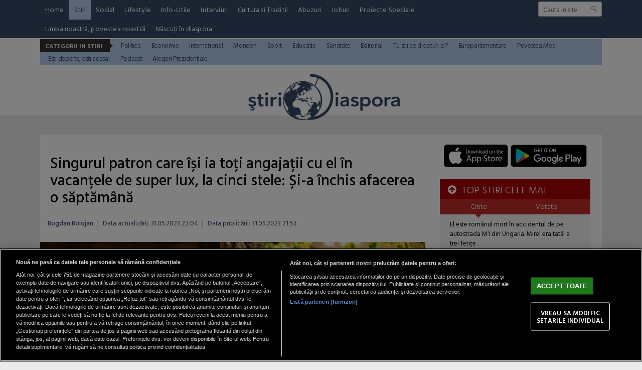

--- FILE ---
content_type: text/html; charset=UTF-8
request_url: https://www.stiridiaspora.ro/singurul-patron-care-isi-ia-toti-angajatii-cu-el-in-vacantele-de-super-lux-si-a-inchis-afacerea-o-saptamana_506467.html
body_size: 14618
content:
<!doctype html>
<html lang="ro">
<head>
<meta charset="UTF-8">
<link rel="preconnect" href="https://cookie-cdn.cookiepro.com" crossorigin>
<link rel="preconnect" href="https://media.stiridiaspora.ro" crossorigin>
<link rel="preload" href="https://cookie-cdn.cookiepro.com/scripttemplates/otSDKStub.js" as="script" />
<link rel="dns-prefetch" href="https://sniff.stiridiaspora.ro/">
<link rel="dns-prefetch" href="https://www.google-analytics.com">
<link rel="dns-prefetch" href="https://www.googletagmanager.com">

<title>Singurul patron care își ia toți angajații cu el în vacanțele de super lux, la cinci stele: Și-a închis afacerea o săptămână  | StiriDiaspora</title>

<link rel="preconnect" href="https://fonts.googleapis.com">
<link rel="preconnect" href="https://fonts.gstatic.com" crossorigin>

    <!-- CookiePro Cookies Consent Notice start for stiridiaspora.ro -->

<script src="https://cookie-cdn.cookiepro.com/scripttemplates/otSDKStub.js" data-document-language="true" type="text/javascript" charset="UTF-8" data-domain-script="caa3c09f-f6db-4433-b208-4d9377e4f816" ></script>
<script type="text/javascript">
function OptanonWrapper() { }
</script>
<!-- CookiePro Cookies Consent Notice end for stiridiaspora.ro -->

    
<script type="text/plain" class="optanon-category-C0002">(function(w,d,s,l,i){w[l]=w[l]||[];w[l].push({'gtm.start':new Date().getTime(),event:'gtm.js'});var f=d.getElementsByTagName(s)[0],j=d.createElement(s),dl=l!='dataLayer'?'&l='+l:'';j.async=true;j.src='https://www.googletagmanager.com/gtm.js?id='+i+dl;f.parentNode.insertBefore(j,f);})(window,document,'script','dataLayer','GTM-MP63HRJP');</script>

    	
	<script type="text/plain" data-cfasync="false" class="optanon-category-C0004" async src="https://securepubads.g.doubleclick.net/tag/js/gpt.js"></script>
	<script type="text/plain" data-cfasync="false" class="optanon-category-C0004">
				var googletag = googletag || {};googletag.cmd = googletag.cmd || [];
				googletag.cmd.push(function() {

						            googletag.defineSlot("/1473368974/stiridiaspora_gpt/billboard_responsive", [[900,200], [970,90], [970,200], [970,250]], "div-gpt-stiridiaspora_gpt-billboard_responsive")
						    .defineSizeMapping(
						            googletag
						        .sizeMapping()
						        .addSize([1920, 0],  [[900,200], [970,90], [970,200], [970,250]])
						        .addSize([1600, 0],  [[900,200], [970,90], [970,200], [970,250]])
						        .addSize([900, 0],  [[900,200], [970,90], [970,200], [970,250]])
						        .addSize([0, 0], [])
						        .build()
						)
						.addService(googletag.pubads());
						                            
						googletag.defineSlot("/1473368974/stiridiaspora_gpt/box1_right", [[300,100], [300,200], [300,250], [300,450], [300,480], [300,600]], "div-gpt-stiridiaspora_gpt-box1_right").addService(googletag.pubads());
						
						googletag.defineSlot("/1473368974/stiridiaspora_gpt/box2_right", [[300,100], [300,200], [300,250], [300,450], [300,480], [300,600]], "div-gpt-stiridiaspora_gpt-box2_right").addService(googletag.pubads());
						
						googletag.defineSlot("/1473368974/stiridiaspora_gpt/box1_horizontal", [[728,90], [728,200], [750,100], [750,200]], "div-gpt-stiridiaspora_gpt-box1_horizontal").addService(googletag.pubads());
						
						googletag.defineSlot("/1473368974/stiridiaspora_gpt/box2_horizontal", [[728,90], [728,200], [750,100], [750,200]], "div-gpt-stiridiaspora_gpt-box2_horizontal").addService(googletag.pubads());
						
						googletag.defineSlot("/1473368974/stiridiaspora_gpt/desktop_video_inread", [700,456], "div-gpt-stiridiaspora_gpt-desktop_video_inread").addService(googletag.pubads());					
	                
		   		googletag.pubads().setCentering(true);
				googletag.pubads().enableSingleRequest();
				googletag.pubads().collapseEmptyDivs();

				googletag.pubads().disableInitialLoad();
				googletag.enableServices();
	          });
	</script>
	
    <script type="text/plain" data-cfasync="false" class="optanon-category-C0004" src="https://live.demand.supply/up.js"></script>


<meta name="referrer" content="strict-origin-when-cross-origin">
<meta name="robots" content="follow, index, max-snippet:-1, max-video-preview:-1, max-image-preview:large"/>

<link rel="apple-touch-icon" sizes="180x180" href="https://media.stiridiaspora.ro/assets/mobile/images/apple-touch-icon.png">
<link rel="icon" type="image/png" sizes="32x32" href="https://media.stiridiaspora.ro/assets/mobile/images/favicon-32x32.png">
<link rel="icon" type="image/png" sizes="16x16" href="https://media.stiridiaspora.ro/assets/mobile/images/favicon-16x16.png">
<link rel="mask-icon" href="https://media.stiridiaspora.ro/assets/mobile/images/safari-pinned-tab.svg" color="#5bbad5">
<link rel="shortcut icon" href="https://media.stiridiaspora.ro/assets/mobile/images/favicon.ico">
<meta name="msapplication-TileColor" content="#00aba9">
<meta name="msapplication-config" content="https://media.stiridiaspora.ro/assets/mobile/images/browserconfig.xml">
<meta name="theme-color" content="#ffffff">
<meta name="reply-to" content="redactia@stiridiaspora.ro" />
<meta name="Publisher" content="StiriDiaspora" />
<meta name="Placename" content="Bucharest, Romania" />
          <meta name="author" content="Bogdan Bolojan" />
     <link rel="profile" href="http://gmpg.org/xfn/11" />

    <script type="application/ld+json">
        {
            "@context": "http://schema.org",
            "publicAccess": true,
            "isAccessibleForFree": true,
            "@type": "NewsArticle",
            "mainEntityOfPage": {
                "@type": "WebPage",
                "@id": "https://www.stiridiaspora.ro/singurul-patron-care-isi-ia-toti-angajatii-cu-el-in-vacantele-de-super-lux-si-a-inchis-afacerea-o-saptamana_506467.html"
            },
            "headline": "Singurul patron care își ia toți angajații cu el în vacanțele de super lux, la cinci stele: Și-a închis afacerea o săptămână ",
            "image": [
                "https://media.stiridiaspora.ro/image/202305/w670/petrecere-pahar.jpg"
                ],
            "dateCreated"  : "2023-05-31T21:53:27+03:00",
            "datePublished": "2023-05-31T21:53:27+03:00",
             "dateModified" : "2023-05-31T22:04:38+03:00", 
            "publisher": {
                "@type": "Organization",
                "name" : "StiriDiaspora",
                "url" : "https://www.stiridiaspora.ro",
                "logo" : {
                    "@type": "ImageObject",
                    "url": "https://media.stiridiaspora.ro/assets_v2/sigla_diaspora_new.png"
                }
            },
            "description": "Un antreprenor și-a închis compania timp de o săptămână și și-a dus cei 60 de angajați într-o stațiune de lux (cu toate cheltuielile plătite de el): bilete de avion gratuite, cazare într-un hotel de 5 stele cu camere mari cu vedere la mare și mese incluse, inclusiv o cină de gală. ",
            "author": {
                "@type" : "Person",
                "name" : "Bogdan Bolojan"
            }
                    }
    </script>

<meta property="og:title" content="Singurul patron care &icirc;și ia toți angajații cu el &icirc;n vacanțele de super lux, la cinci stele: Și-a &icirc;nchis afacerea o săptăm&acirc;nă "/>
<meta property="og:type" content="article" />
<meta property="article:published_time" content="2023-05-31T21:53:27+03:00" />
 <meta property="article:modified_time" content="2023-05-31T22:04:38+03:00" /> 
    <meta property="og:image" content="https://media.stiridiaspora.ro/image/202305/full/petrecere-pahar.jpg" />
  <meta property="og:url" content="https://www.stiridiaspora.ro/singurul-patron-care-isi-ia-toti-angajatii-cu-el-in-vacantele-de-super-lux-si-a-inchis-afacerea-o-saptamana_506467.html"/>
<meta property="og:description" content="  Un antreprenor și-a închis compania timp de o săptămână și și-a dus cei 60 de angajați într-o stațiune de lux (cu toate cheltuielile plătite de el): bilete de avion gratuite, cazare într-un hotel de 5 stele cu camere mari cu vedere la mare și mese incluse, inclusiv o cină de gală.   "/>
<meta name="description" content="  Un antreprenor și-a închis compania timp de o săptămână și și-a dus cei 60 de angajați într-o stațiune de lux (cu toate cheltuielile plătite de el): bilete de avion gratuite, cazare într-un hotel de 5 stele cu camere mari cu vedere la mare și mese incluse, inclusiv o cină de gală.   "/>

<link href="https://fonts.googleapis.com/css?family=Hind+Vadodara:300,400,500,600,700" rel="stylesheet">
<link href="https://media.stiridiaspora.ro/assets_v2/css/style.css?v=2025.2" type="text/css" rel="stylesheet" />
<link href="https://media.stiridiaspora.ro/assets_v2/css/perfect-scrollbar.min.css?v=2025.2" type="text/css" rel="stylesheet" />
<link rel="stylesheet" href="https://media.stiridiaspora.ro/assets_v2/css/fontawesome/font-awesome.min.css">
 

<script type="text/javascript">
    var section_id='51';
    var article_id='506467';    var suprasection_id='161';    var siteURL = "https://www.stiridiaspora.ro";
    var assetsURL = "https://media.stiridiaspora.ro/assets_v2";
</script>
<script type="text/javascript" src="https://media.stiridiaspora.ro/assets_v2/js/jquery.js"></script>
<script type="text/javascript" src="https://media.stiridiaspora.ro/assets_v2/js/jquery.html5-placeholder-shim.js"></script> 
<script type="text/javascript" src="https://media.stiridiaspora.ro/assets_v2/js/jquery.cookie.js"></script>
<script type="text/javascript" src="https://media.stiridiaspora.ro/assets_v2/js/jquery.mousewheel.min.js"></script>
<script type="text/javascript" src="https://media.stiridiaspora.ro/assets_v2/js/perfect-scrollbar.min.js"></script>
<script type="text/javascript" src="https://media.stiridiaspora.ro/assets_v2/js/general.js?v=2025.2"></script>


    <link rel="canonical" href="https://www.stiridiaspora.ro/singurul-patron-care-isi-ia-toti-angajatii-cu-el-in-vacantele-de-super-lux-si-a-inchis-afacerea-o-saptamana_506467.html"/>
    <link rel="alternate" media="only screen and (max-width: 1024px)" href="https://m.stiridiaspora.ro/singurul-patron-care-isi-ia-toti-angajatii-cu-el-in-vacantele-de-super-lux-si-a-inchis-afacerea-o-saptamana_506467.html"/>

<link rel="manifest" href="https://media.stiridiaspora.ro/speedmeta/sm-manifest.json">
<script src="https://media.stiridiaspora.ro/speedmeta/sm-m.js?v=2024.2" async></script>


</head>
<body>

                                                
                             
                                 
                                 
                                 
                                 
                                 
                                 
                                 
                                 
                                 
                                 
                                 
                                 
                                 
                                                                                                                                                                                                                                                                                                                                                                                                                                                                                                                                                                                                                                       <div class="wrapper wrapper-menu">
        <div class="background-header" style="height:230px;">
            <div class="menu-wrapper">
                <div class="container-header2 container-menu">
                    <div class="headerBottom" style="height: auto;">

    <div class="menu" style="width: calc(100% - 170px);">
        <ul style="display: flex; flex-wrap: wrap;">
                                                <li><a href="https://www.stiridiaspora.ro/" >Home</a></li>
                                                                <li><a href="https://www.stiridiaspora.ro/news.html" class="active">Stiri</a></li>
                                                                                                                                                                                                                                                                                                                                                                                                                                                                        <li><a href="https://www.stiridiaspora.ro/social.html" >Social</a></li>
                                                                <li><a href="https://www.stiridiaspora.ro/lifestyle.html" >Lifestyle</a></li>
                                                                <li><a href="https://www.stiridiaspora.ro/info-utile.html" >Info-Utile</a></li>
                                                                <li><a href="https://www.stiridiaspora.ro/interviuri.html" >Interviuri</a></li>
                                                                <li><a href="https://www.stiridiaspora.ro/cultura-si-traditii.html" >Cultura si Traditii</a></li>
                                                                                                                                                                                <li><a href="https://www.stiridiaspora.ro/abuzuri.html" >Abuzuri</a></li>
                                                                <li><a href="https://www.stiridiaspora.ro/joburi.html" >Joburi</a></li>
                                                                <li><a href="https://www.stiridiaspora.ro/proiecte-speciale.html" >Proiecte Speciale</a></li>
                                                                                                                                                                                                                                                                                                                                                                                                                                                                                                                                                                                                                                                                                                                                                                                                                                                    <li><a href="https://www.stiridiaspora.ro/limba-noastra-povestea-noastra.html" >Limba noastră, povestea noastră</a></li>
                                                                                                                                                                                                            <li><a href="https://www.stiridiaspora.ro/nascuti-in-diaspora.html" >Născuți în diaspora</a></li>
                                                                                                                                                    </ul>
    </div>
    <div class="search">
                <form name="" action="https://www.stiridiaspora.ro/cauta" method="get" id='searchSiteForm'>
                    <input type="text"  class="searchInput" name="q" placeholder="Cauta in site" />
                    <input type="submit" class="searchSubmit" value=""/>
                </form>
    </div>
                                                            <div class="menuCateg" style="position: relative; z-index: 99999; margin-top: 2px; background-color: #b5ccec">
                <h3>Categorii in Stiri</h3><p class="bg"></p>
                <ul>
                                    <li><a href="https://www.stiridiaspora.ro/politica.html"  style="color: #344967">Politica</a></li>
                                            <li><a href="https://www.stiridiaspora.ro/economie.html"  style="color: #344967">Economie</a></li>
                                            <li><a href="https://www.stiridiaspora.ro/international.html"  style="color: #344967">International</a></li>
                                            <li><a href="https://www.stiridiaspora.ro/stiri-monden.html"  style="color: #344967">Monden</a></li>
                                            <li><a href="https://www.stiridiaspora.ro/sport.html"  style="color: #344967">Sport</a></li>
                                            <li><a href="https://www.stiridiaspora.ro/educatie.html"  style="color: #344967">Educatie</a></li>
                                            <li><a href="https://www.stiridiaspora.ro/sanatate.html"  style="color: #344967">Sanatate</a></li>
                                            <li><a href="https://www.stiridiaspora.ro/editorial.html"  style="color: #344967">Editorial</a></li>
                                            <li><a href="https://www.stiridiaspora.ro/tu-stii-ce-drepturi-ai.html"  style="color: #344967">Tu stii ce drepturi ai?</a></li>
                                            <li><a href="https://www.stiridiaspora.ro/europarlamentare-2019.html"  style="color: #344967">Europarlamentare</a></li>
                                            <li><a href="https://www.stiridiaspora.ro/povestea-mea.html"  style="color: #344967">Povestea Mea</a></li>
                                            <li><a href="https://www.stiridiaspora.ro/esti-departe-esti-acasa.html"  style="color: #344967">Esti departe, esti acasa!</a></li>
                                            <li><a href="https://www.stiridiaspora.ro/podcast"  style="color: #344967">Podcast</a></li>
                                            <li><a href="https://www.stiridiaspora.ro/alegerile-prezidentiale-2019.html"  style="color: #344967">Alegeri Prezidentiale</a></li>
                                                                                                                                                                                                                                                                                                                                                                                                                                                                                                                                                                                                                                                </ul>
    </div> 
    
 
</div> 
                </div>
            </div>

            <div class="container-header" style="background-color: transparent; position: relative;">
                <div class="header_left" style="width: 100%; text-align: center;">
                    <a href="https://www.stiridiaspora.ro" >
                      <img src="https://media.stiridiaspora.ro/assets_v2/sigla_diaspora_new.png" class="logo">
                    </a>
                </div>
            </div>
        </div>
    </div>

            <br />
    <div align="center">
<center>

<!-- /1473368974/stiridiaspora_gpt/billboard_responsive -->
<div id="div-gpt-stiridiaspora_gpt-billboard_responsive">
  <script type="text/plain" data-cfasync="false" class="optanon-category-C0004">
    googletag.cmd.push(function() { googletag.display("div-gpt-stiridiaspora_gpt-billboard_responsive"); });
  </script>
</div>

</center>
</div>

    <br />
        <div id="masterwrapper">
      <div id="wrapper">
        <div class="indexPage">
                

            

            <div class="page" style="padding:0px 0px 0px 0px;">
                    <div class="ContentLeftCateg">


                    
    
    
    
    
    <h1>
					<span class="tdr_special_tag" tag="NOTAG" style="display:none;"></span>
				Singurul patron care își ia toți angajații cu el în vacanțele de super lux, la cinci stele: Și-a închis afacerea o săptămână 
	</h1>
 <div class="articol_info">
        <span>
                                            <a href="https://www.stiridiaspora.ro/autori/bogdan-bolojan.html">Bogdan Bolojan</a>                                                <span style="padding: 0 5px;">|</span> 
			            <div class="author-meta" style="display:inline-block;">
                 
                <span>Data actualizării: <time datetime="2023-05-31T22:04:38+03:00"> 31.05.2023 22:04 </time> </span>
                <span style="padding: 0 5px;">|</span> 
                                <span>Data publicării: <time datetime="2023-05-31T21:53:27+03:00"> 31.05.2023 21:53 </time> </span> 
            </div>
                    </span>
                                                                                </div>

            <div class="clear"></div>
    <div class="articleMainImage">
        <img alt="" title="" src="https://media.stiridiaspora.ro/image/202305/w670/petrecere-pahar.jpg" style=""   
         
        
    />
                    </div>
    <div class="imageDescription"></div>
        
        <div class="clear"></div>
                
		
        		
		
        <div class="article_description_new unselectable"><p style="text-align: justify;"><strong>Un antreprenor și-a închis compania timp de o săptămână și și-a dus cei 60 de angajați într-o stațiune de lux (cu toate cheltuielile plătite de el): bilete de avion gratuite, cazare într-un hotel de 5 stele cu camere mari cu vedere la mare și mese incluse, inclusiv o cină de gală. </strong></p></div>
	<div class="clear10"></div>
		<div align="center">
<center>

<!-- /1473368974/stiridiaspora_gpt/box1_horizontal -->
<div id="div-gpt-stiridiaspora_gpt-box1_horizontal">
  <script type="text/plain" data-cfasync="false" class="optanon-category-C0004">
    googletag.cmd.push(function() { googletag.display("div-gpt-stiridiaspora_gpt-box1_horizontal"); });
  </script>
</div>

</center>
</div>

        <div class="articol_dec unselectable" id="articleContent">
            <div class="clear10"></div>
                                            <p style="text-align: justify;"><span style="vertical-align: inherit;"><span style="vertical-align: inherit;">Vacanță de lux împreună cu toți angajații. </span><span style="vertical-align: inherit;">Este darul unui antreprenor, care a luat prin surprindere întreaga lume. </span><span style="vertical-align: inherit;">CEO-ul companiei Sambal Nyet, care vinde sosuri chili, a decis să închidă afacerea pentru o săptămână și a plecat cu toți cei 60 de muncitori într-o stațiune, cu toate cheltuielile plătite. </span><span style="vertical-align: inherit;">Patronul care a luat o astfel de decizie probabil unică în lume este Khairul Aming, un antreprenor din Malaezia.</span></span></p>
<h2 style="text-align: justify;"><span style="vertical-align: inherit;"><span style="vertical-align: inherit;">Satisfacția angajatilor</span></span></h2>
<p style="text-align: justify;"><span style="vertical-align: inherit;"><span style="vertical-align: inherit;">„Tot personalul este fericit”, a scris Aming într-o postare pe profilul său de Instagram. </span><span style="vertical-align: inherit;">Toți angajații au putut să petreacă cinci zile libere într-un lux cum nu și-au imaginat vreodată. </span><span style="vertical-align: inherit;">Toate poftele angajaților și tot ce și-au dorit au fost plătite de patron. Acesta a fost de acord să plătească absolut tot ce își doresc angajații, astfel încât să-și petreacă o vacanță de super lux. </span></span></p>
<p style="text-align: justify;"><span style="vertical-align: inherit;"><span style="vertical-align: inherit;">Patronul a decis să-și ducă angajații în Langkawi, un arhipelag turistic din nord-vestul Malaeziei. </span><span style="vertical-align: inherit;">Cei 60 de angajați au avut bilete de avion gratuite, cazare într-un hotel de 5 stele cu camere mari cu vedere la mare și mese incluse, inclusiv o cină de gală la finalul săptămânii de vis. </span></span></p>
<p style="text-align: justify;"><strong><span style="vertical-align: inherit;"><span style="vertical-align: inherit;">Călătoria </span></span></strong></p>
<p style="text-align: justify;"><span style="vertical-align: inherit;"><span style="vertical-align: inherit;">Muncitorii s-au bucurat și de o excursie privată cu un yaht privat care avea inclusiv un imens jacuzzi. </span><span style="vertical-align: inherit;">Apoi și-au petrecut ziua pe o plajă privată și au mers să vadă apusul. </span><span style="vertical-align: inherit;">Au închiriat apoi motociclete, au vizitat peșteri și un acvariu. </span><span style="vertical-align: inherit;">În cele din urmă, s-au bucurat de snorkeling și au primit vouchere pentru cumpărături.</span></span></p>
<p style="text-align: justify;"><strong><span style="vertical-align: inherit;"><span style="vertical-align: inherit;">Vacanțele anterioare </span></span></strong></p>
<p style="text-align: justify;"><span style="vertical-align: inherit;"><span style="vertical-align: inherit;">Nu este prima dată când Aming își surprinde angajații. </span><span style="vertical-align: inherit;">Aceștia au mai fost invitați într-o stațiune în octombrie anul trecut și recent au primit carduri cadou gratuite pentru Ziua Muncii. </span><span style="vertical-align: inherit;">Fanii săi de pe Instagram i-au apreciat generozitatea și mulți dintre ei nu au ezitat să întrebe, pe un ton ironic, dacă sunt locuri libere în companie.</span></span></p>
<h2 style="text-align: justify;"><span style="vertical-align: inherit;"><span style="vertical-align: inherit;">De unde face bani antreprenorul Khairul Aming</span></span></h2>
<p style="text-align: justify;"> </p>
<p style="text-align: justify;"><span style="vertical-align: inherit;"><span style="vertical-align: inherit;">Într-o postare distribuită pe pagina de Instagram pe 11 aprilie, Khairul a arătat cum a reușit să vândă 13 000 de sticle de sos Sambal Nyet în doar 46 de secunde. <br /><br />Acest sos a fost un succes constant. Malaezienii au început să-l cumpere în masă, datorită utilizării sale diverse în bucătărie. Odată cu viralizarea clipurilor, cererea a crescut chiar mai mult decât atât. <br /><br />În timpul videoclipului de 46 de secunde, Khairul și-a arătat telefonul vibrând încontinu, deoarece notificările pentru vânzarea produsului său pe Shopee au continuat să vină neîntrerupt.</span></span></p>
<p style="text-align: justify;"><span style="vertical-align: inherit;"><span style="vertical-align: inherit;">Șocat de cât de repede au fost cumpărate articolele de pe platformă, Khairul și-a ridicat telefonul spre cameră pentru a arăta dovada în timp real a achizițiilor.</span></span></p>
<p style="text-align: justify;"><span style="vertical-align: inherit;"><span style="vertical-align: inherit;">Unele dintre cele mai apreciate comentarii la postare au venit de la utilizatori care au spus că succesul lui Khairul se bazează pe cât de bine și-a tratat angajații.<br /><br />„Ai primit binecuvântare pentru că ai grijă de bunăstarea personalului tău”, a scris un utilizator, în timp ce altul a remarcat că are un atât de mare succes pentru că nu i-a uitat pe cei care l-au ajutat să ajungă atât de sus.</span></span></p>
<p style="text-align: justify;"><span style="vertical-align: inherit;"><span style="vertical-align: inherit;">Khairul Aming este o celebritate pe Instagram și are nu mai puțin de patru milioane de urmăritori. </span></span></p>
<p style="text-align: justify;"> </p>
<p style="text-align: justify;"> </p>

                        
                                                    <div style="margin-bottom: 25px; margin-top: 25px; padding-left: 15px">
                    <div class="related_heading" >Conținut recomandat</div>
                    <div id="truvid" align="center" style="position: relative">
<center>

<!-- Truvid player -->
  <script data-cfasync="false" async type="text/javascript" src="https://go.trvdp.com/init/15656.js?pid=12242"></script>

</center>
</div>

                </div>
            
            

            <p align="left"><img style="width:32px;height:32px;vertical-align: top;display: inline-block;" src="https://media.stiridiaspora.ro/nxt/Google_News_icon.svg" border="0" alt="Google News icon" />&nbsp; Fiți la curent cu ultimele noutăți. Urmăriți StiriDiaspora și pe <a href="https://news.google.com/publications/CAAiEMdkdGJO7m7K4E8JkSagppkqFAgKIhDHZHRiTu5uyuBPCZEmoKaZ?hl=ro&gl=RO&ceid=RO%3Aro" title="Stiridiaspora Google News" target="_blank">Google News</a></p>
 
                                    <div class="article_tag_wrapper">
	<h3 class="article_tag_title">Tagurile articolului:</h3>
					<a href="https://www.stiridiaspora.ro/tag/iaht_41210"><div class="article_tag">iaht</div></a>
							<a href="https://www.stiridiaspora.ro/tag/petrecere_10100"><div class="article_tag">petrecere</div></a>
			</div>

        <div class="clear"></div>
        </div>

         <div class="clear10"></div>
        <div class="articol_info">
            <div class="siteAccessibility">
                <a target="_blank" class="siteAccessibilityListen" href="https://facebook.com/sharer/sharer.php?u=https://www.stiridiaspora.ro/singurul-patron-care-isi-ia-toti-angajatii-cu-el-in-vacantele-de-super-lux-si-a-inchis-afacerea-o-saptamana_506467.html" style="background: #4267b2;"><svg xmlns="http://www.w3.org/2000/svg" viewBox="0 0 24 24"><path d="M18.77 7.46H14.5v-1.9c0-.9.6-1.1 1-1.1h3V.5h-4.33C10.24.5 9.5 3.44 9.5 5.32v2.15h-3v4h3v12h5v-12h3.85l.42-4z"></path></svg>&nbsp;&nbsp;Facebook</a><a target="_blank" class="siteAccessibilityListen" href="https://twitter.com/intent/tweet/?text=Singurul patron care &icirc;și ia toți angajații cu el &icirc;n vacanțele de super lux, la cinci stele: Și-a &icirc;nchis afacerea o săptăm&acirc;nă &amp;url=https://www.stiridiaspora.ro/singurul-patron-care-isi-ia-toti-angajatii-cu-el-in-vacantele-de-super-lux-si-a-inchis-afacerea-o-saptamana_506467.html" style="background: #448aff;"><svg xmlns="http://www.w3.org/2000/svg" viewBox="0 0 24 24"><path d="M23.44 4.83c-.8.37-1.5.38-2.22.02.93-.56.98-.96 1.32-2.02-.88.52-1.86.9-2.9 1.1-.82-.88-2-1.43-3.3-1.43-2.5 0-4.55 2.04-4.55 4.54 0 .36.03.7.1 1.04-3.77-.2-7.12-2-9.36-4.75-.4.67-.6 1.45-.6 2.3 0 1.56.8 2.95 2 3.77-.74-.03-1.44-.23-2.05-.57v.06c0 2.2 1.56 4.03 3.64 4.44-.67.2-1.37.2-2.06.08.58 1.8 2.26 3.12 4.25 3.16C5.78 18.1 3.37 18.74 1 18.46c2 1.3 4.4 2.04 6.97 2.04 8.35 0 12.92-6.92 12.92-12.93 0-.2 0-.4-.02-.6.9-.63 1.96-1.22 2.56-2.14z"></path></svg>&nbsp;&nbsp;Twitter</a><a target="_blank" class="siteAccessibilityListen" href="https://web.whatsapp.com/send?text=Singurul patron care &icirc;și ia toți angajații cu el &icirc;n vacanțele de super lux, la cinci stele: Și-a &icirc;nchis afacerea o săptăm&acirc;nă .%20https://www.stiridiaspora.ro/singurul-patron-care-isi-ia-toti-angajatii-cu-el-in-vacantele-de-super-lux-si-a-inchis-afacerea-o-saptamana_506467.html" style="background: #25d366;"><svg xmlns="http://www.w3.org/2000/svg" viewBox="0 0 24 24"><path d="M20.1 3.9C17.9 1.7 15 .5 12 .5 5.8.5.7 5.6.7 11.9c0 2 .5 3.9 1.5 5.6L.6 23.4l6-1.6c1.6.9 3.5 1.3 5.4 1.3 6.3 0 11.4-5.1 11.4-11.4-.1-2.8-1.2-5.7-3.3-7.8zM12 21.4c-1.7 0-3.3-.5-4.8-1.3l-.4-.2-3.5 1 1-3.4L4 17c-1-1.5-1.4-3.2-1.4-5.1 0-5.2 4.2-9.4 9.4-9.4 2.5 0 4.9 1 6.7 2.8 1.8 1.8 2.8 4.2 2.8 6.7-.1 5.2-4.3 9.4-9.5 9.4zm5.1-7.1c-.3-.1-1.7-.9-1.9-1-.3-.1-.5-.1-.7.1-.2.3-.8 1-.9 1.1-.2.2-.3.2-.6.1s-1.2-.5-2.3-1.4c-.9-.8-1.4-1.7-1.6-2-.2-.3 0-.5.1-.6s.3-.3.4-.5c.2-.1.3-.3.4-.5.1-.2 0-.4 0-.5C10 9 9.3 7.6 9 7c-.1-.4-.4-.3-.5-.3h-.6s-.4.1-.7.3c-.3.3-1 1-1 2.4s1 2.8 1.1 3c.1.2 2 3.1 4.9 4.3.7.3 1.2.5 1.6.6.7.2 1.3.2 1.8.1.6-.1 1.7-.7 1.9-1.3.2-.7.2-1.2.2-1.3-.1-.3-.3-.4-.6-.5z"></path></svg>&nbsp;&nbsp;WhatsApp</a><a target="_blank" class="siteAccessibilityListen" href="/cdn-cgi/l/email-protection#[base64]" style="background:#7d7d7d;"><svg xmlns="http://www.w3.org/2000/svg" viewBox="0 0 24 24"><path d="M22 4H2C.9 4 0 4.9 0 6v12c0 1.1.9 2 2 2h20c1.1 0 2-.9 2-2V6c0-1.1-.9-2-2-2zM7.25 14.43l-3.5 2c-.08.05-.17.07-.25.07-.17 0-.34-.1-.43-.25-.14-.24-.06-.55.18-.68l3.5-2c.24-.14.55-.06.68.18.14.24.06.55-.18.68zm4.75.07c-.1 0-.2-.03-.27-.08l-8.5-5.5c-.23-.15-.3-.46-.15-.7.15-.22.46-.3.7-.14L12 13.4l8.23-5.32c.23-.15.54-.08.7.15.14.23.07.54-.16.7l-8.5 5.5c-.08.04-.17.07-.27.07zm8.93 1.75c-.1.16-.26.25-.43.25-.08 0-.17-.02-.25-.07l-3.5-2c-.24-.13-.32-.44-.18-.68s.44-.32.68-.18l3.5 2c.24.13.32.44.18.68z"></path></svg>&nbsp;&nbsp;Email</a>
            </div>
        </div>



         <br />
        <div class="nxt_recommended">
    <h3 class="related_heading">STIRE RECOMANDATA</h3>
    <a href="https://www.stiridiaspora.ro/doi-romani-au-fraudat-statul-britanic-cu-1-5-milioane-lire-sterline-banii-au-ajuns-in-romania_532193.html" class="box_mic_second_title_related">Doi români au fraudat statul britanic cu 1.5 milioane lire sterline. Banii au ajuns în România</a>
    <p class="box_mic_date">
                                <a href="https://www.stiridiaspora.ro/autori/bogdan-bolojan.html">Bogdan Bolojan</a>                                      / 
                24 dec 2025, 14:37
    </p>
    <a class="box_mic_img" href="https://www.stiridiaspora.ro/doi-romani-au-fraudat-statul-britanic-cu-1-5-milioane-lire-sterline-banii-au-ajuns-in-romania_532193.html" title=""><img alt="" title=""  class="lazy" src="https://media.stiridiaspora.ro/vanilla-lazyload/no-img-stiridiaspora-placeholder.jpg" data-src="https://media.stiridiaspora.ro/image/202512/w322h220/romani-arestati-in-marea-britanie_50693400.jpg" style="" 
         
        
    />			<span class="tdr_special_tag" tag="NOTAG" style="display:none;"></span>
		    </a>
    <p class="box_mic_description">  Doi români au fraudat statul britanic cu peste 1.4 milioane de lire sterline. Cazul a ajuns deja în instanță.   </p>
</div>
<div class="stiri_asemanatoare">
    <h3 class="related_heading">STIRI DE ACELASI AUTOR</h3>
    <ul>
                <li><a href="https://www.stiridiaspora.ro/nemtii-se-plang-de-preturile-de-la-targul-de-craciun-cat-a-costat-un-sandwich-la-koln_532198.html">Nemții se plâng de prețurile de la târgul de Crăciun. Cât a costat un...</a></li>
                <li><a href="https://www.stiridiaspora.ro/zelenski-a-dezvaluit-cele-20-de-puncte-ale-planului-de-pace-negociat-cu-trump_532195.html">Zelenski a dezvăluit cele 20 de puncte ale planului de pace negociat cu Trump </a></li>
                <li><a href="https://www.stiridiaspora.ro/doi-romani-au-fraudat-statul-britanic-cu-1-5-milioane-lire-sterline-banii-au-ajuns-in-romania_532193.html">Doi români au fraudat statul britanic cu 1.5 milioane lire sterline. Banii au...</a></li>
                <li><a href="https://www.stiridiaspora.ro/un-roman-din-italia-a-intrat-in-fabrica-ducati-si-a-furat-piese-moto-gp-de-200-000-euro_532190.html">Un român din Italia a intrat în fabrica Ducati și a furat piese de competiție...</a></li>
            </ul>
</div>
<div class="clear"></div>

        <br />
                <div align="center">
<center>

<!-- /1473368974/stiridiaspora_gpt/box2_horizontal -->
<div id="div-gpt-stiridiaspora_gpt-box2_horizontal">
  <script data-cfasync="false" src="/cdn-cgi/scripts/5c5dd728/cloudflare-static/email-decode.min.js"></script><script type="text/plain" data-cfasync="false" class="optanon-category-C0004">
    googletag.cmd.push(function() { googletag.display("div-gpt-stiridiaspora_gpt-box2_horizontal"); });
  </script>
</div>

</center>
</div>


        
        <div class="hr_bg"></div>
        <div tdr="box_magazin_v17"> 
    <div class="box_mic stiriIndex">   
        <a class="box_mic_img" href="https://www.stiridiaspora.ro/horoscop-25-decembrie-2025-ziua-in-care-timpul-se-opreste-iar-inimile-isi-amintesc-ce-conteaza_532186.html"  
             title="">
             
                 <img  class="lazy" src="https://media.stiridiaspora.ro/vanilla-lazyload/no-img-stiridiaspora-placeholder.jpg" data-src="https://media.stiridiaspora.ro/image/202512/w322h220/horoscop-25-decembrie_47594000.png" />
                    </a>
                                    <p class="box_mic_label" style="top: -30px;padding-bottom: 5px;">Recomandat</p>
                             
         <h2><a href="https://www.stiridiaspora.ro/horoscop-25-decembrie-2025-ziua-in-care-timpul-se-opreste-iar-inimile-isi-amintesc-ce-conteaza_532186.html" class="box_mic_second_title title"  >Horoscop 25 decembrie 2025: Ziua în care timpul se oprește, iar...</a></h2>
        
    </div>
        <div class="box_mic stiriIndex">   
        <a class="box_mic_img" href="https://www.stiridiaspora.ro/horoscop-23-decembrie-2025-ziua-in-care-sufletul-se-intoarce-acasa-inaintea-pasilor_532144.html"  
             title="">
             
                 <img  class="lazy" src="https://media.stiridiaspora.ro/vanilla-lazyload/no-img-stiridiaspora-placeholder.jpg" data-src="https://media.stiridiaspora.ro/image/202512/w322h220/horoscop-23-decembrie_33684700.png" />
                    </a>
                                    <p class="box_mic_label" style="top: -30px;padding-bottom: 5px;">Recomandat</p>
                             
         <h2><a href="https://www.stiridiaspora.ro/horoscop-23-decembrie-2025-ziua-in-care-sufletul-se-intoarce-acasa-inaintea-pasilor_532144.html" class="box_mic_second_title title"  >Horoscop 23 decembrie 2025: Ziua în care sufletul se întoarce...</a></h2>
        
    </div>
        <div class="box_mic stiriIndex">   
        <a class="box_mic_img" href="https://www.stiridiaspora.ro/horoscop-19-decembrie-2025-ziua-in-care-adevarul-se-asaza-iar-drumurile-nu-mai-pot-fi-amanate_532009.html"  
             title="">
             
                 <img  class="lazy" src="https://media.stiridiaspora.ro/vanilla-lazyload/no-img-stiridiaspora-placeholder.jpg" data-src="https://media.stiridiaspora.ro/image/202512/w322h220/horoscop-19-decembrie_13349300.png" />
                    </a>
                                    <p class="box_mic_label" style="top: -30px;padding-bottom: 5px;">Recomandat</p>
                             
         <h2><a href="https://www.stiridiaspora.ro/horoscop-19-decembrie-2025-ziua-in-care-adevarul-se-asaza-iar-drumurile-nu-mai-pot-fi-amanate_532009.html" class="box_mic_second_title title"  >Horoscop 19 decembrie 2025: Ziua în care adevărul se așază, iar...</a></h2>
        
    </div>
            <div class="clear"></div>
        <div class="box_mic stiriIndex">   
        <a class="box_mic_img" href="https://www.stiridiaspora.ro/nostradamus-si-baba-vanga-au-avut-dreptate-in-privinta-anului-acesta-ce-previziuni-au-pentru-2026_531827.html"  
             title="">
             
                 <img  class="lazy" src="https://media.stiridiaspora.ro/vanilla-lazyload/no-img-stiridiaspora-placeholder.jpg" data-src="https://media.stiridiaspora.ro/image/202202/w322h220/nostradamus--baba-vanga-si-messing--profetii-despre-razboiul-ruso-ucrainean-prc-e2prc-80prc-9eevenimente-sangeroase--apoi-100-de-ani-de-paceprc-e2prc-80prc-9c.PNG" />
                    </a>
                                    <p class="box_mic_label" style="top: -30px;padding-bottom: 5px;">Recomandat</p>
                             
         <h2><a href="https://www.stiridiaspora.ro/nostradamus-si-baba-vanga-au-avut-dreptate-in-privinta-anului-acesta-ce-previziuni-au-pentru-2026_531827.html" class="box_mic_second_title title"  >Nostradamus și Baba Vanga au avut dreptate în privința anului...</a></h2>
        
    </div>
        <div class="box_mic stiriIndex">   
        <a class="box_mic_img" href="https://www.stiridiaspora.ro/horoscop-11-decembrie-2025-o-zi-in-care-secretele-ies-la-iveala_531658.html"  
             title="">
             
                 <img  class="lazy" src="https://media.stiridiaspora.ro/vanilla-lazyload/no-img-stiridiaspora-placeholder.jpg" data-src="https://media.stiridiaspora.ro/image/202512/w322h220/horoscop-11-decembrie-2025_74212800.jpg" />
                    </a>
                                    <p class="box_mic_label" style="top: -30px;padding-bottom: 5px;">Recomandat</p>
                             
         <h2><a href="https://www.stiridiaspora.ro/horoscop-11-decembrie-2025-o-zi-in-care-secretele-ies-la-iveala_531658.html" class="box_mic_second_title title"  >Horoscop 11 decembrie 2025: O zi în care secretele ies la iveală</a></h2>
        
    </div>
        <div class="box_mic stiriIndex">   
        <a class="box_mic_img" href="https://www.stiridiaspora.ro/horoscop-10-decembrie-2025-ziua-in-care-lumina-iernii-respira-prin-inimile-fiecarei-zodii_531623.html"  
             title="">
             
                 <img  class="lazy" src="https://media.stiridiaspora.ro/vanilla-lazyload/no-img-stiridiaspora-placeholder.jpg" data-src="https://media.stiridiaspora.ro/image/202512/w322h220/horoscop-10-decembrie_66107800.png" />
                    </a>
                                    <p class="box_mic_label" style="top: -30px;padding-bottom: 5px;">Recomandat</p>
                             
         <h2><a href="https://www.stiridiaspora.ro/horoscop-10-decembrie-2025-ziua-in-care-lumina-iernii-respira-prin-inimile-fiecarei-zodii_531623.html" class="box_mic_second_title title"  >Horoscop 10 DECEMBRIE 2025 - Ziua în care lumina iernii respiră...</a></h2>
        
    </div>
            <div class="clear"></div>
        <div class="box_mic stiriIndex">   
        <a class="box_mic_img" href="https://www.stiridiaspora.ro/horoscop-9-decembrie-2025-zi-productiva-pentru-berbeci-probleme-de-familie-pentru-o-zodie-previziuni-complete_531601.html"  
             title="">
             
                 <img  class="lazy" src="https://media.stiridiaspora.ro/vanilla-lazyload/no-img-stiridiaspora-placeholder.jpg" data-src="https://media.stiridiaspora.ro/image/202512/w322h220/horoscop-9-decembrie-2025_19918800.jpg" />
                    </a>
                                    <p class="box_mic_label" style="top: -30px;padding-bottom: 5px;">Recomandat</p>
                             
         <h2><a href="https://www.stiridiaspora.ro/horoscop-9-decembrie-2025-zi-productiva-pentru-berbeci-probleme-de-familie-pentru-o-zodie-previziuni-complete_531601.html" class="box_mic_second_title title"  >Horoscop 9 decembrie 2025: Zi productivă pentru Berbeci, probleme...</a></h2>
        
    </div>
        <div class="box_mic stiriIndex">   
        <a class="box_mic_img" href="https://www.stiridiaspora.ro/horoscop-8-decembrie-2025-capricornii-au-parte-de-recunostinta-fecioarele-sunt-organizate-previziuni-complete_531556.html"  
             title="">
             
                 <img  class="lazy" src="https://media.stiridiaspora.ro/vanilla-lazyload/no-img-stiridiaspora-placeholder.jpg" data-src="https://media.stiridiaspora.ro/image/202512/w322h220/horoscop-8-decembrie-2025_37254400.jpg" />
                    </a>
                                    <p class="box_mic_label" style="top: -30px;padding-bottom: 5px;">Recomandat</p>
                             
         <h2><a href="https://www.stiridiaspora.ro/horoscop-8-decembrie-2025-capricornii-au-parte-de-recunostinta-fecioarele-sunt-organizate-previziuni-complete_531556.html" class="box_mic_second_title title"  >Horoscop 8 decembrie 2025: Capricornii au parte de recunoștință,...</a></h2>
        
    </div>
        <div class="box_mic stiriIndex">   
        <a class="box_mic_img" href="https://www.stiridiaspora.ro/horoscop-7-decembrie-2025-iubirea-pluteste-in-aer-pentru-o-zodie-sagetator-optimismul-tau-e-molipsitor-previziuni-complete_531523.html"  
             title="">
             
                 <img  class="lazy" src="https://media.stiridiaspora.ro/vanilla-lazyload/no-img-stiridiaspora-placeholder.jpg" data-src="https://media.stiridiaspora.ro/image/202512/w322h220/horoscop-7-decembrie-2025_61749900.png" />
                    </a>
                                    <p class="box_mic_label" style="top: -30px;padding-bottom: 5px;">Recomandat</p>
                             
         <h2><a href="https://www.stiridiaspora.ro/horoscop-7-decembrie-2025-iubirea-pluteste-in-aer-pentru-o-zodie-sagetator-optimismul-tau-e-molipsitor-previziuni-complete_531523.html" class="box_mic_second_title title"  >Horoscop 7 decembrie 2025: Iubirea plutește în aer pentru o zodie,...</a></h2>
        
    </div>
            <div class="clear"></div>
        <div class="box_mic stiriIndex">   
        <a class="box_mic_img" href="https://www.stiridiaspora.ro/horoscop-6-decembrie-2025-sub-binecuvantarea-lui-mos-nicolae-inimile-se-deschid_531469.html"  
             title="">
             
                 <img  class="lazy" src="https://media.stiridiaspora.ro/vanilla-lazyload/no-img-stiridiaspora-placeholder.jpg" data-src="https://media.stiridiaspora.ro/image/202512/w322h220/horoscop-6-decembrie_46922900.png" />
                    </a>
                                    <p class="box_mic_label" style="top: -30px;padding-bottom: 5px;">Recomandat</p>
                             
         <h2><a href="https://www.stiridiaspora.ro/horoscop-6-decembrie-2025-sub-binecuvantarea-lui-mos-nicolae-inimile-se-deschid_531469.html" class="box_mic_second_title title"  >Horoscop 6 decembrie 2025: Sub binecuvântarea lui Moș Nicolae,...</a></h2>
        
    </div>
        <div class="box_mic stiriIndex">   
        <a class="box_mic_img" href="https://www.stiridiaspora.ro/horoscop-5-decembrie-2025-ziua-in-care-tacerea-spune-mai-multe-decat-cuvintele_531434.html"  
             title="">
             
                 <img  class="lazy" src="https://media.stiridiaspora.ro/vanilla-lazyload/no-img-stiridiaspora-placeholder.jpg" data-src="https://media.stiridiaspora.ro/image/202512/w322h220/horoscop-5-decembrie-2025_62848200.png" />
                    </a>
                                    <p class="box_mic_label" style="top: -30px;padding-bottom: 5px;">Recomandat</p>
                             
         <h2><a href="https://www.stiridiaspora.ro/horoscop-5-decembrie-2025-ziua-in-care-tacerea-spune-mai-multe-decat-cuvintele_531434.html" class="box_mic_second_title title"  >Horoscop 5 decembrie 2025: "Ziua în care tăcerea spune mai multe...</a></h2>
        
    </div>
        <div class="box_mic stiriIndex">   
        <a class="box_mic_img" href="https://www.stiridiaspora.ro/horoscop-4-decembrie-2025-ziua-in-care-lumina-cade-altfel-pe-drumurile-tale_531398.html"  
             title="">
             
                 <img  class="lazy" src="https://media.stiridiaspora.ro/vanilla-lazyload/no-img-stiridiaspora-placeholder.jpg" data-src="https://media.stiridiaspora.ro/image/202512/w322h220/horoscop-4-decembrie_77351300.png" />
                    </a>
                                    <p class="box_mic_label" style="top: -30px;padding-bottom: 5px;">Recomandat</p>
                             
         <h2><a href="https://www.stiridiaspora.ro/horoscop-4-decembrie-2025-ziua-in-care-lumina-cade-altfel-pe-drumurile-tale_531398.html" class="box_mic_second_title title"  >Horoscop 4 decembrie 2025: „Ziua în care lumina cade altfel pe...</a></h2>
        
    </div>
            <div class="clear"></div>
    </div>

<div class="clear10"></div>
        
    </div>

                                                            <div class="ContentRight">
                        <div style="text-align: center;">
    <a href='https://itunes.apple.com/app/stiridiaspora/id1394089189'><img alt='Get it on App Store' src='https://media.stiridiaspora.ro/nxthost/app-store-logo.png' style="    height: 45px;" /></a>
    <a href='https://play.google.com/store/apps/details?id=com.nxthub.stiridiaspora'><img alt='Get it on Google Play' src='https://media.stiridiaspora.ro/nxthost/play_store_logo.2.png' style="    height: 45px;" /></a>
</div>
<div class="clear10"></div>


<!--
<div>
<a href="https://www.stiridiaspora.ro/traditii-romanesti-in-diaspora.html"><img width="298" height="598" src="https://media.stiridiaspora.ro/nxt/300x600-pxRADITII-ROMANESTI-in-Diaspora.jpg" border="0" style="border:1px solid #999;"></a>
</div>
<div>
<a href="https://www.stiridiaspora.ro/romania-are-nevoie-de-tine-implica-te.html"><img width="298" height="598" src="https://media.stiridiaspora.ro/nxt/banner-Romania-are-nevoie_300x600-PX-2.jpg" border="0" style="border:1px solid #999;"></a>
</div>
-->


<div align="center">
<center>

<!-- /1473368974/stiridiaspora_gpt/box1_right -->
<div id="div-gpt-stiridiaspora_gpt-box1_right">
  <script type="text/plain" data-cfasync="false" class="optanon-category-C0004">
    googletag.cmd.push(function() { googletag.display("div-gpt-stiridiaspora_gpt-box1_right"); });
  </script>
</div>

</center>
</div>


<div class="clear10"></div>

<div class="top_stiri_right">
    <h3><i class="fa fa-arrow-circle-up" aria-hidden="true"></i>&nbsp;&nbsp;TOP STIRI CELE MAI</h3>
    <div class="top_stiri_categ">
        <ul>
            <li id="btnAccessed" class="active" ><a href="#">Citite</a></li>
            <li id="btnVoted"><a href="#">Votate</a></li>
        </ul>
    </div>
    <div class="top_stiri_categ_inner">
                <ul class="listAccessed24 active">
                        <li class=""><a href="https://www.stiridiaspora.ro/el-este-romanul-mort-in-accidentul-de-pe-autostrada-m1-din-ungaria-mirel-era-tatal-a-trei-fetite_532178.html">El este românul mort în accidentul de pe autostrada M1 din Ungaria. Mirel era tatăl a trei fetițe</a></li>
                        <li class="ol"><a href="https://www.stiridiaspora.ro/romii-din-mai-multe-tabere-din-roma-jefuiti-de-falsi-politisti-italieni-au-plecat-cu-ceasuri-de-lux-si-zeci-de-mii-de-euro_532183.html">Romii din mai multe tabere din Roma, jefuiți de falși polițiști italieni. Au plecat cu ceasuri de lux și zeci de mii de euro</a></li>
                        <li class=""><a href="https://www.stiridiaspora.ro/doi-romani-au-fraudat-statul-britanic-cu-1-5-milioane-lire-sterline-banii-au-ajuns-in-romania_532193.html">Doi români au fraudat statul britanic cu 1.5 milioane lire sterline. Banii au ajuns în România</a></li>
                        <li class="ol"><a href="https://www.stiridiaspora.ro/tinerii-din-italia-parasesc-tot-mai-mult-tara-pleaca-la-munca-in-strainatate_532189.html">Tinerii din Italia părăsesc tot mai mult țara. Pleacă la muncă în străinătate</a></li>
                        <li class=""><a href="https://www.stiridiaspora.ro/unde-a-murit-de-fapt-rodica-stanoiu-si-cum-s-a-intamplat-totul-eram-cu-totii-la-masa_532184.html">Unde a murit de fapt Rodica Stănoiu și cum s-a întâmplat totul: "Eram cu toții la masă"</a></li>
                        <li class="ol"><a href="https://www.stiridiaspora.ro/horoscop-25-decembrie-2025-ziua-in-care-timpul-se-opreste-iar-inimile-isi-amintesc-ce-conteaza_532186.html">Horoscop 25 decembrie 2025: Ziua în care timpul se oprește, iar inimile își amintesc ce contează</a></li>
                        <li class=""><a href="https://www.stiridiaspora.ro/nemtii-se-plang-de-preturile-de-la-targul-de-craciun-cat-a-costat-un-sandwich-la-koln_532198.html">Nemții se plâng de prețurile de la târgul de Crăciun. Cât a costat un sandwich la Koln </a></li>
                        <li class="ol"><a href="https://www.stiridiaspora.ro/zelenski-a-dezvaluit-cele-20-de-puncte-ale-planului-de-pace-negociat-cu-trump_532195.html">Zelenski a dezvăluit cele 20 de puncte ale planului de pace negociat cu Trump </a></li>
                    </ul>
                <ul class="listAccessed168 ">
                        <li class=""><a href="https://www.stiridiaspora.ro/cum-si-a-dat-seama-un-roman-ca-e-oprit-de-un-politist-fals-in-austria-i-a-dat-tot-planul-peste-cap_532090.html">Cum și-a dat seama un român că e oprit de un polițist fals în Austria. I-a dat tot planul peste cap</a></li>
                        <li class="ol"><a href="https://www.stiridiaspora.ro/familie-de-romani-din-italia-accident-mortal-in-drumul-spre-romania-ilie-a-murit-pe-loc_532150.html">Familie de români din Italia, accident mortal în drumul spre România. Ilie a murit pe loc</a></li>
                        <li class=""><a href="https://www.stiridiaspora.ro/un-roman-si-un-politist-maghiar-ucisi-pe-banda-de-urgenta-de-pe-autostrada-m1-de-un-microbuz-romanesc_532162.html">Un român și un polițist maghiar, uciși pe banda de urgență de pe autostrada M1, de un microbuz românesc</a></li>
                        <li class="ol"><a href="https://www.stiridiaspora.ro/doar-sapte-pasageri-romani-intr-un-intreg-avion-care-a-decolat-din-romania-spre-londra_532097.html">Doar șapte pasageri români într-un întreg avion care a decolat din România spre Londra</a></li>
                        <li class=""><a href="https://www.stiridiaspora.ro/microbuz-furat-din-olanda-folosit-pentru-transportul-romanilor-cum-s-a-scuzat-soferul-prins-la-granita_532018.html">Microbuz furat din Olanda, folosit pentru transportul românilor. Cum s-a scuzat șoferul prins la graniță</a></li>
                        <li class="ol"><a href="https://www.stiridiaspora.ro/zeci-de-mii-de-romani-din-diaspora-se-intorc-acasa-de-sarbatori-haos-pe-autostrazile-din-ungaria-si-austria_532082.html">Zeci de mii de români din diaspora se întorc acasă de sărbători. Haos pe autostrăzile din Ungaria și Austria</a></li>
                        <li class=""><a href="https://www.stiridiaspora.ro/un-roman-care-venea-in-tara-pentru-craciun-arestat-aproape-de-granita-pentru-ca-avea-amenzi-neplatite_532040.html">Un român care venea în țară pentru Crăciun, arestat aproape de graniță pentru că avea amenzi neplătite </a></li>
                        <li class="ol"><a href="https://www.stiridiaspora.ro/el-este-romanul-mort-in-accidentul-de-pe-autostrada-m1-din-ungaria-mirel-era-tatal-a-trei-fetite_532178.html">El este românul mort în accidentul de pe autostrada M1 din Ungaria. Mirel era tatăl a trei fetițe</a></li>
                    </ul>
                <ul class="listAccessed720 ">
                        <li class=""><a href="https://www.stiridiaspora.ro/13-badante-arestate-in-italia-operatiune-de-amploare-a-politiei_531284.html">13 badante, arestate în Italia. Operațiune de amploare a poliției</a></li>
                        <li class="ol"><a href="https://www.stiridiaspora.ro/cum-si-a-dat-seama-un-roman-ca-e-oprit-de-un-politist-fals-in-austria-i-a-dat-tot-planul-peste-cap_532090.html">Cum și-a dat seama un român că e oprit de un polițist fals în Austria. I-a dat tot planul peste cap</a></li>
                        <li class=""><a href="https://www.stiridiaspora.ro/romanca-moarta-in-drum-spre-strainatate-dupa-ce-a-fost-data-jos-de-soferul-de-microbuz_531946.html">O româncă a murit după ce a fost dată jos de șoferul de microbuz care trebuia să o aducă în România </a></li>
                        <li class="ol"><a href="https://www.stiridiaspora.ro/romanii-parasesc-masiv-italia-presa-din-peninsula-arata-ce-i-face-sa-plece_531394.html">Românii părăsesc masiv Italia. Presa din peninsulă arată ce-i face să plece</a></li>
                        <li class=""><a href="https://www.stiridiaspora.ro/noi-detalii-despre-romanii-morti-in-tenerife-o-martora-explica-ce-s-a-intamplat_531607.html">Noi detalii despre românii morți în Tenerife. O martoră explică ce s-a întâmplat</a></li>
                        <li class="ol"><a href="https://www.stiridiaspora.ro/mascatii-au-intrat-peste-un-clan-din-iasi-care-ducea-femei-in-strainatate-de-20-de-ani_531256.html">Mascații au intrat peste un clan din Iași care ducea femei în străinătate de 20 de ani </a></li>
                        <li class=""><a href="https://www.stiridiaspora.ro/au-aparut-imaginile-cu-turistii-loviti-de-valul-urias-in-tenerife-care-a-omorat-si-doi-romani_531613.html">Au apărut imaginile cu turiștii loviți de valul uriaș în Tenerife, care a omorât și doi români </a></li>
                        <li class="ol"><a href="https://www.stiridiaspora.ro/tatiana-cautata-de-10-zile-in-toata-italia-gasita-in-mansarda-romanului-dragos-gheormescu_531463.html">Tatiana, căutată de 10 zile în toată Italia, găsită în mansarda românului Dragoș Gheormescu</a></li>
                    </ul>
                        <ul class="listVoted24">
                    </ul>
                <ul class="listVoted168">
                    </ul>
                <ul class="listVoted720">
                    </ul>
            </div>
    <div class="top_stiri_time">
        <ul>
            <li id="btn24" class="active"><a href="#">24 ore</a></li>
            <li id="btn168"><a href="#">7 zile</a></li>
            <li id="btn720"><a href="#">30 zile</a></li>
        </ul>
    </div>
</div>


<div class="clear10"></div>

<div align="center">
<center>

<!-- /1473368974/stiridiaspora_gpt/box3_right_permanent_limba_noastra -->
<div id="div-gpt-stiridiaspora_gpt-box3_right_permanent_limba_noastra">
  <script type="text/plain" data-cfasync="false" class="optanon-category-C0004">
    googletag.cmd.push(function() { googletag.display("div-gpt-stiridiaspora_gpt-box3_right_permanent_limba_noastra"); });
  </script>
</div>

</center>
</div>


<div class="clear10"></div>

<div align="center">
<center>

<!-- /1473368974/stiridiaspora_gpt/box2_right -->
<div id="div-gpt-stiridiaspora_gpt-box2_right">
  <script type="text/plain" data-cfasync="false" class="optanon-category-C0004">
    googletag.cmd.push(function() { googletag.display("div-gpt-stiridiaspora_gpt-box2_right"); });
  </script>
</div>

</center>
</div>


<div class="clear10"></div>

<div align="center">
<center>

<!-- /1473368974/stiridiaspora_gpt/box4_right_permanent_nascuti_diaspora -->
<div id="div-gpt-stiridiaspora_gpt-box4_right_permanent_nascuti_diaspora">
  <script type="text/plain" data-cfasync="false" class="optanon-category-C0004">
    googletag.cmd.push(function() { googletag.display("div-gpt-stiridiaspora_gpt-box4_right_permanent_nascuti_diaspora"); });
  </script>
</div>

</center>
</div>


<div class="clear10"></div>

<div class="clear10"></div>


<div class="clear10"></div>


<div class="fluxStiriRight">
    <div class="fluxStiriRightTitle stiri">
        <p class="fluxStiriRightFirstTitle"><i class="fa fa-newspaper-o" aria-hidden="true"></i>&nbsp;&nbsp;Flux de stiri</p>
        <p class="fluxStiriRightSecondTitle">Vezi cele mai noi stiri</p>
    </div>
    <!-- Simple: a DIV with a "rel" attribute. -->
    <div rel="scrollcontent1">
                <div class="fluxContent">
            <div class="fluxData">24 dec 2025, 15:47 in <a href="https://www.stiridiaspora.ro/news.html" class="stiri" style="background-color:#54419d">Știri</a></div>
            <a href="https://www.stiridiaspora.ro/nemtii-se-plang-de-preturile-de-la-targul-de-craciun-cat-a-costat-un-sandwich-la-koln_532198.html" class="fluxDescription">Nemții se plâng de prețurile de la târgul de Crăciun. Cât a costat un sandwich la Koln </a> 
        </div>
                <div class="fluxContent">
            <div class="fluxData">24 dec 2025, 15:14 in <a href="https://www.stiridiaspora.ro/international.html" class="stiri" style="background-color:#233d7b">Internațional</a></div>
            <a href="https://www.stiridiaspora.ro/zelenski-a-dezvaluit-cele-20-de-puncte-ale-planului-de-pace-negociat-cu-trump_532195.html" class="fluxDescription">Zelenski a dezvăluit cele 20 de puncte ale planului de pace negociat cu Trump </a> 
        </div>
                <div class="fluxContent">
            <div class="fluxData">24 dec 2025, 14:37 in <a href="https://www.stiridiaspora.ro/news.html" class="stiri" style="background-color:#54419d">Știri</a></div>
            <a href="https://www.stiridiaspora.ro/doi-romani-au-fraudat-statul-britanic-cu-1-5-milioane-lire-sterline-banii-au-ajuns-in-romania_532193.html" class="fluxDescription">Doi români au fraudat statul britanic cu 1.5 milioane lire sterline. Banii au ajuns în România</a> 
        </div>
                <div class="fluxContent">
            <div class="fluxData">24 dec 2025, 14:00 in <a href="https://www.stiridiaspora.ro/news.html" class="stiri" style="background-color:#54419d">Știri</a></div>
            <a href="https://www.stiridiaspora.ro/un-roman-din-italia-a-intrat-in-fabrica-ducati-si-a-furat-piese-moto-gp-de-200-000-euro_532190.html" class="fluxDescription">Un român din Italia a intrat în fabrica Ducati și a furat piese de competiție moto GP de 200 000 euro </a> 
        </div>
                <div class="fluxContent">
            <div class="fluxData">24 dec 2025, 12:50 in <a href="https://www.stiridiaspora.ro/international.html" class="stiri" style="background-color:#233d7b">Internațional</a></div>
            <a href="https://www.stiridiaspora.ro/tinerii-din-italia-parasesc-tot-mai-mult-tara-pleaca-la-munca-in-strainatate_532189.html" class="fluxDescription">Tinerii din Italia părăsesc tot mai mult țara. Pleacă la muncă în străinătate</a> 
        </div>
                <div class="fluxContent">
            <div class="fluxData">24 dec 2025, 11:19 in <a href="https://www.stiridiaspora.ro/lifestyle.html" class="stiri" >Lifestyle</a></div>
            <a href="https://www.stiridiaspora.ro/horoscop-25-decembrie-2025-ziua-in-care-timpul-se-opreste-iar-inimile-isi-amintesc-ce-conteaza_532186.html" class="fluxDescription">Horoscop 25 decembrie 2025: Ziua în care timpul se oprește, iar inimile își amintesc ce contează</a> 
        </div>
                <div class="fluxContent">
            <div class="fluxData">24 dec 2025, 10:34 in <a href="https://www.stiridiaspora.ro/news.html" class="stiri" style="background-color:#54419d">Știri</a></div>
            <a href="https://www.stiridiaspora.ro/unde-a-murit-de-fapt-rodica-stanoiu-si-cum-s-a-intamplat-totul-eram-cu-totii-la-masa_532184.html" class="fluxDescription">Unde a murit de fapt Rodica Stănoiu și cum s-a întâmplat totul: "Eram cu toții la masă"</a> 
        </div>
                <div class="fluxContent">
            <div class="fluxData">24 dec 2025, 09:55 in <a href="https://www.stiridiaspora.ro/news.html" class="stiri" style="background-color:#54419d">Știri</a></div>
            <a href="https://www.stiridiaspora.ro/romii-din-mai-multe-tabere-din-roma-jefuiti-de-falsi-politisti-italieni-au-plecat-cu-ceasuri-de-lux-si-zeci-de-mii-de-euro_532183.html" class="fluxDescription">Romii din mai multe tabere din Roma, jefuiți de falși polițiști italieni. Au plecat cu ceasuri de lux și zeci de mii de euro</a> 
        </div>
                <div class="fluxContent">
            <div class="fluxData">24 dec 2025, 09:33 in <a href="https://www.stiridiaspora.ro/news.html" class="stiri" style="background-color:#54419d">Știri</a></div>
            <a href="https://www.stiridiaspora.ro/roman-prins-la-granita-austriei-cu-42-de-catei-si-pisici-in-masina_532180.html" class="fluxDescription">Român, prins la granița Austriei cu 42 de căței și pisici în mașină </a> 
        </div>
                <div class="fluxContent">
            <div class="fluxData">24 dec 2025, 08:37 in <a href="https://www.stiridiaspora.ro/news.html" class="stiri" style="background-color:#54419d">Știri</a></div>
            <a href="https://www.stiridiaspora.ro/el-este-romanul-mort-in-accidentul-de-pe-autostrada-m1-din-ungaria-mirel-era-tatal-a-trei-fetite_532178.html" class="fluxDescription">El este românul mort în accidentul de pe autostrada M1 din Ungaria. Mirel era tatăl a trei fetițe</a> 
        </div>
                <div class="fluxContent">
            <div class="fluxData">23 dec 2025, 15:35 in <a href="https://www.stiridiaspora.ro/international.html" class="stiri" style="background-color:#233d7b">Internațional</a></div>
            <a href="https://www.stiridiaspora.ro/o-mare-fabrica-de-bere-din-germania-inchide-fabrica-si-concediaza-angajatii-inainte-de-sarbatori_532175.html" class="fluxDescription">O mare fabrică de bere din Germania se închide și concediază angajații înainte de Sărbători</a> 
        </div>
                <div class="fluxContent">
            <div class="fluxData">23 dec 2025, 14:43 in <a href="https://www.stiridiaspora.ro/politica.html" class="stiri" style="background-color:#cb2424">Politică</a></div>
            <a href="https://www.stiridiaspora.ro/ludovic-orban-ataca-referendumul-propus-de-nicusor-dan-contra-din-aripa-bolojan_532171.html" class="fluxDescription">Ludovic Orban atacă referendumul propus de Nicușor Dan. Contră din aripa Bolojan? </a> 
        </div>
                <div class="fluxContent">
            <div class="fluxData">23 dec 2025, 14:14 in <a href="https://www.stiridiaspora.ro/news.html" class="stiri" style="background-color:#54419d">Știri</a></div>
            <a href="https://www.stiridiaspora.ro/indivizi-arestati-dupa-ce-au-exploatat-trei-tinere-in-strainatate-suma-uriasa-gasita-de-politisti_532168.html" class="fluxDescription">Indivizi arestați, după ce au exploatat trei tinere în străinătate. Sumă uriașă găsită de polițiști</a> 
        </div>
                <div class="fluxContent">
            <div class="fluxData">23 dec 2025, 13:06 in <a href="https://www.stiridiaspora.ro/news.html" class="stiri" style="background-color:#54419d">Știri</a></div>
            <a href="https://www.stiridiaspora.ro/perchezitii-la-fosta-casa-a-rodicai-stanoiu-ce-s-a-intamplat-de-fapt-cu-telefonul-ei_532159.html" class="fluxDescription">Percheziții la fosta casă a Rodicăi Stănoiu. Ce s-a întâmplat de fapt, cu telefonul ei</a> 
        </div>
                <div class="fluxContent">
            <div class="fluxData">23 dec 2025, 12:19 in <a href="https://www.stiridiaspora.ro/news.html" class="stiri" style="background-color:#54419d">Știri</a></div>
            <a href="https://www.stiridiaspora.ro/un-roman-si-un-politist-maghiar-ucisi-pe-banda-de-urgenta-de-pe-autostrada-m1-de-un-microbuz-romanesc_532162.html" class="fluxDescription">Un român și un polițist maghiar, uciși pe banda de urgență de pe autostrada M1, de un microbuz românesc</a> 
        </div>
                <div class="fluxContent">
            <div class="fluxData">23 dec 2025, 11:44 in <a href="https://www.stiridiaspora.ro/news.html" class="stiri" style="background-color:#54419d">Știri</a></div>
            <a href="https://www.stiridiaspora.ro/s-a-inaugurat-o-noua-portiune-de-autostrada-in-romania_532156.html" class="fluxDescription">S-a inaugurat o nouă porțiune de autostradă în România</a> 
        </div>
                <div class="fluxContent">
            <div class="fluxData">23 dec 2025, 10:56 in <a href="https://www.stiridiaspora.ro/news.html" class="stiri" style="background-color:#54419d">Știri</a></div>
            <a href="https://www.stiridiaspora.ro/tir-din-germania-cu-17-tone-de-deseuri-textile-oprit-la-intrarea-in-romania-voiau-sa-le-vanda-in-tara_532154.html" class="fluxDescription">TIR din Germania, cu 17 tone de deșeuri textile, oprit la intrarea în România. Voiau să le vândă în țară</a> 
        </div>
                <div class="fluxContent">
            <div class="fluxData">23 dec 2025, 10:30 in <a href="https://www.stiridiaspora.ro/news.html" class="stiri" style="background-color:#54419d">Știri</a></div>
            <a href="https://www.stiridiaspora.ro/vlogger-celebru-calea-victoriei-mai-frumoasa-decat-orice-din-new-york-abia-m-am-intors-de-acolo_532153.html" class="fluxDescription">Vlogger celebru: Calea Victoriei mai frumoasă decât orice din New York. Abia m-am întors de acolo</a> 
        </div>
                <div class="fluxContent">
            <div class="fluxData">23 dec 2025, 09:10 in <a href="https://www.stiridiaspora.ro/international.html" class="stiri" style="background-color:#233d7b">Internațional</a></div>
            <a href="https://www.stiridiaspora.ro/un-avion-ryanair-a-lovit-o-cisterna-de-combustibil-pe-aeroport-toti-pasagerii-au-fost-evacuati_532151.html" class="fluxDescription">Un avion Ryanair a lovit o cisternă de combustibil pe aeroport. Toți pasagerii au fost evacuați </a> 
        </div>
                <div class="fluxContent">
            <div class="fluxData">23 dec 2025, 08:28 in <a href="https://www.stiridiaspora.ro/news.html" class="stiri" style="background-color:#54419d">Știri</a></div>
            <a href="https://www.stiridiaspora.ro/familie-de-romani-din-italia-accident-mortal-in-drumul-spre-romania-ilie-a-murit-pe-loc_532150.html" class="fluxDescription">Familie de români din Italia, accident mortal în drumul spre România. Ilie a murit pe loc</a> 
        </div>
            </div>
</div>
<div class="clear"></div>

                    </div>
                                                    </div> 
            

<div id="footer">

    <div class="footerMenu"> 
        <div class="footerMenu1">
            <div id="show_sliding"></div>
            <ul>
                                                            <li><a href="https://www.stiridiaspora.ro/">Home</a></li>
                                                                                <li><a href="https://www.stiridiaspora.ro/news.html">Stiri</a></li>
                                                                                                                                                                                                                                                                                                                                                                                                                                                                                                                                                                                                        <li><a href="https://www.stiridiaspora.ro/social.html">Social</a></li>
                                                                                <li><a href="https://www.stiridiaspora.ro/lifestyle.html">Lifestyle</a></li>
                                                                                <li><a href="https://www.stiridiaspora.ro/info-utile.html">Info-Utile</a></li>
                                                                                <li><a href="https://www.stiridiaspora.ro/interviuri.html">Interviuri</a></li>
                                                                                <li><a href="https://www.stiridiaspora.ro/cultura-si-traditii.html">Cultura si Traditii</a></li>
                                                                                                                                                                                                                                <li><a href="https://www.stiridiaspora.ro/abuzuri.html">Abuzuri</a></li>
                                                                                <li><a href="https://www.stiridiaspora.ro/joburi.html">Joburi</a></li>
                                                                                <li><a href="https://www.stiridiaspora.ro/proiecte-speciale.html">Proiecte Speciale</a></li>
                                                                                                                                                                                                                                                                                                                                                                                                                                                                                                                                                                                                                                                                                                                                                                                                                                                                                                                                                                                                                                                                                            <li><a href="https://www.stiridiaspora.ro/limba-noastra-povestea-noastra.html">Limba noastră, povestea noastră</a></li>
                                                                                                                                                                                                                                                                    <li><a href="https://www.stiridiaspora.ro/nascuti-in-diaspora.html">Născuți în diaspora</a></li>
                                                                                                                                                                                                </ul>
        </div>
    </div>
</div>
<div class="clear"></div>
              <script async type="text/javascript" src="https://rogde.adocean.pl/_123456789/ad.js?id=aILxHg3DDKvbglGIt4JLgC67PFwxiX.q41tfgEEmHsr.r7/nc=1/gdpr=0/gdpr_consent=/redir="></script>

<div style="display: block;margin: 10px auto;text-align: center;font-size: 12px;">
  <a href="https://www.stiridiaspora.ro/contact" style="text-decoration: none;">Contact | </a>
  <a href="https://www.stiridiaspora.ro/privacy-policy" style="text-decoration: none;">Politica de confidențialitate</a><span> | </span>
  <a href="https://www.stiridiaspora.ro/cookie-policy" style="text-decoration: none;">Politica cookies</a><span> | </span>
  <button id="ot-sdk-btn" class="ot-sdk-show-settings"><span>Setări cookie</span></button>    
</div>
<div class="clear"></div>
<div class="footerBottom">
  <p class="copyright">Copyright 2025 STIRIDIASPORA.RO. Toate drepturile rezervate.</p><br />
  <div class="clear"></div>
</div>
            <div class="clear"></div>
        </div>
      <div class="clear"></div>
      </div>
      <div class="clear"></div>
    </div>
    <div class="clear20"></div>
    <div class="clear10"></div>

    <div class="website_format">
        <div class="blueFooter"><a href="https://www.stiridiaspora.ro/redirect_mobile.php" style="font-size: 14px;"><div class="website_format_icon"><i class="fa fa-mobile" aria-hidden="true" style="font-size: 32px; vertical-align: middle;"></i></div>Vezi versiune mobil</a></div>
        <div class="blueFooter"><a href="https://www.stiridiaspora.ro/redirect_tablet.php" style="font-size: 14px;"><div class="website_format_icon"><i class="fa fa-tablet" aria-hidden="true" style="font-size: 30px; vertical-align: middle;"></i></div>Vezi versiune tabletă</a></div>
        <div class="blueFooter"><a href="https://www.stiridiaspora.ro/redirect_desktop.php" style="font-size: 14px;"><div class="website_format_icon"><i class="fa fa-desktop" aria-hidden="true" style="font-size:25px; vertical-align: middle;"></i></div>Vezi versiune desktop</a></div>
    </div>
<br>


<script>
      window.lazyLoadOptions = {
        threshold: 0,
	use_native: true
      };
</script>
<script async src="https://media.stiridiaspora.ro/vanilla-lazyload/lazyload.19.1.2.min.js?v=2"></script>





<img width="1" height="1" src="https://sniff.stiridiaspora.ro/i.png?article_id=506467&domain=stiridiaspora&202512250457" alt="pixel" border="0" />
</body>
</html>



--- FILE ---
content_type: text/css
request_url: https://media.stiridiaspora.ro/assets_v2/css/style.css?v=2025.2
body_size: 14573
content:
html, body, div, span, applet, object, iframe,h1, h2, h3, h4, h5, h6, p, blockquote, pre,a, abbr, acronym, address, big, cite, code,del, dfn, em, img, ins, kbd, q, s, samp,small, strike, strong, sub, sup, tt, var,b, u, i, center,dl, dt, dd, ol, ul, li,fieldset, form, label, legend,
table, caption, tbody, tfoot, thead, tr, th, td,article, aside, canvas, details, embed,figure, figcaption, footer, header, hgroup,menu, nav, output, ruby, section, summary,
time, mark, audio, video {margin: 0;padding: 0px;border: 0; vertical-align: baseline;}
/* HTML5 display-role reset for older browsers */
article, aside, details, figcaption, figure,footer, header, hgroup, menu, nav, section {display: block;}
* {outline : none;}

body{background:#67676721;font-family: 'Hind Vadodara', sans-serif; line-height:120%; }
.page{padding:0px;background:#ffffff;width:1120px;margin:0 auto;border-radius: 0px;border:0px solid #d3d3d3;border-top:none;}
.masterwrapper{margin:0px; padding: 0px;}
.wrapper{margin:0px; padding: 0px;}
.footerwrapper{margin:0px; padding: 0px;}
.indexPage{margin:0px; padding: 0px;}
.ml20{margin-left:20px;}
.ml10{margin-left: 10px;}
.mt15{margin-top: 15px;}
.unselectable { -webkit-user-select: none;  -webkit-touch-callout: none;  -moz-user-select: none;  -ms-user-select: none;  user-select: none;}
.clear{clear:both;}
.clear10{clear:both; height:10px;}
.clear15{clear:both; height:15px;}
.clear20{clear:both; height:20px;}
b{font-weight: bold;}
a{color:#656d78; font-family: 'Hind Vadodara', sans-serif;}
p{font-family: 'Hind Vadodara', sans-serif; font-weight: 300;font-size: 14px; color:#5a5a5a;line-height: 17px;}
.od{background: url('../images/other/comentarii_bg.png') top 10px right 10px no-repeat #ebebeb !important;}
.ol{background:#ebebeb !important;}
strong{font-weight: bold !important;}
em{font-style: italic;}
.mt20{margin-top:20px;}
.mt10{margin-top:10px;}
.ml20{margin-left:20px;}
.left{float:left;}
.right{float:right;}
.hr_bg{background:url('../images/other/ContentMid_bg_h3.png') bottom  repeat-x; width: 763px; height:5px;float:left;margin:30px 0;}
.no_border{border:none !important;}
.headerBottom{width:100%;height:38px;}
.hr_orange{background: url('../images/other/hr_orange.png') center center no-repeat;width:336px;height:30px;float:right;margin:5px 0;}
.file{background: url('../images/other/file_bg')right 10px top 10px no-repeat;}
.video{background: url('../images/other/video_bg.png')right 10px top 10px no-repeat;}
.foto{background: url('../images/other/foto_bg.png')right 10px top 10px no-repeat;}
.menu ul li .active{color: #344967;background: #b5ccec;}
/*culori*/
.home{background:#4e3a97;color:#ffffff !important;}
.politica{background:#d20000;color:#ffffff !important;}
.international{background:#0e2b6e;color:#ffffff !important;}
.monden{background:#ab1b72;color:#ffffff !important;}
.multimedia{background: #0084a0;color:#ffffff !important;}
.magazin{background:#3ca398;color:#ffffff !important;}
.sport{background:#538f06;color:#ffffff !important;}
.economie{background:#e85d44;color:#ffffff !important;}
.stiri{background: #344967;color:#ffffff !important;    background-color: rgb(52, 73, 103);}
.comunicate{background: #5e6a7b;color:#ffffff !important;}
/* meniu */
.menu{margin-left:25px;position:relative;display:inline-block;}
.menu ul {list-style: none;margin-left:-25px;}
.menu ul li {float:left;}
.menu ul li a{color: #fff;height: 40px;line-height:38px;-webkit-transition: all 500ms linear;-moz-transition: all 500ms linear;-o-transition: all 500ms linear;transition: all 500ms linear;padding-left: 5px;padding-right: 5px;}
.menu ul li a{padding:10px 10px;text-decoration:none;font-size:14px;font-weight:400;}
.menu ul li.active{color:#ffffff;padding:6px 11px;}
.menu ul li a:hover {color:#ffffff;background:#5e6a7b;}
.politica .menu ul li a:hover {color:#ffffff;background:#ca3434;padding:6px 11px;}
.indexPage .menu ul li a:hover{color:#eaeaea;background:#4e3a97;}
/*  menuCateg */
.menuCateg {
    float: left;
    width: 100%;
    border-radius: 0 0 2px 2px;
    margin-top: -4px;
    background-color: #354866;
}
.menuCateg h3{font-family: 'Hind Vadodara', sans-serif;font-size:12px;color:#e2e2e2;text-transform: uppercase;text-decoration: none;background:#343030;float:left;height:26px;line-height: 26px;padding: 0 10px;border-radius: 0 0 0 2px;}
.menuCateg .bg{background: url('../images/other/menu_h3_bg.png') right center no-repeat;float:left;width:10px;height:26px;}
.menuCateg ul {list-style: none;}
.menuCateg ul li {float:left;height:26px;margin-left:5px;}
.menuCateg ul li a{font-family: 'Hind Vadodara', sans-serif;
    font-size: 13px;
    color: #ffffff;
    padding: 3px 5px 3px 11px;
    text-decoration: none;
    border-radius: 2px;
    float: left;
    letter-spacing: -.3px;
    text-decoration: none; 
    font-weight: 400;
}
.menuCateg ul li a.active{background: url('../images/other/menuCateg_li.png') left center no-repeat;}
.menuCateg ul li a:hover{background: url('../images/other/menuCateg_li.png') left center no-repeat;}
/* Content */
.Content{margin-top:20px;}
.ContentRight {display: inline-block;width: 300px;background-color: #fff;overflow: hidden;margin-top: 20px;vertical-align: top;position: sticky;top: 20px;padding-bottom: 18px;}
.ContentLeft {width:200px;float:left;}
.ContentLeft h2 {font-family: 'Hind Vadodara', sans-serif; font-weight: 300;font-size:16px;color:#ffffff;text-transform: uppercase;text-decoration: none;float:left;padding-left:28px;border-radius:3px;width:172px;height: 34px;line-height:34px;background: url('../images/other/h3_left_bg.png') 10px center no-repeat #636f80;}
.ContentLeft h3 {font-family: 'Hind Vadodara', sans-serif; font-weight: 300;font-size:16px;color:#ffffff;text-transform: uppercase;text-decoration: none;float:left;padding-left:10px;border-radius:3px;width:190px;height: 34px;line-height:34px;background:#636f80;}
.ContentLeft ul {list-style: none;}
.categorii_left ul li a {font-family: 'Hind Vadodara', sans-serif;font-size:14px;color:#000 /*#323232*/;padding:7px 0 7px 20px;text-decoration: none;float:left;width:180px;}
.categorii_left ul li a.active{background: url('../images/other/h3_right_bg_orange.png') left center no-repeat;padding:7px 0 7px 20px;}
.categorii_left ul li a:hover {background: url('../images/other/h3_right_bg_orange.png') left center no-repeat;padding:7px 0 7px 20px;}
.news_left{float:left;width:200px;}
.news_left ul li{margin:0 0 15px 0;float:left;}
.news_left span{float:left;font-family: 'Hind Vadodara', sans-serif; font-weight: 600;font-size: 13px; color:#000;padding:4px 0px;}
.news_left a{float:left;font-family: 'Hind Vadodara', sans-serif;font-size: 13px; color:#5a5a5a;text-decoration: none;}
.news_left .news_categ{margin-left:5px;float:left;font-family: 'Hind Vadodara', sans-serif; font-weight: 600;font-size: 13px; color:#fff;border-radius:2px;padding:2px 5px;text-transform: uppercase; }
.widget_left{float:left;}
.widget_left img{float:left;}
/*ContentMid*/
.ContentMid{float:left;width:445px;margin-left:20px;}
.ContentMid h3 {font-family: 'Hind Vadodara', sans-serif; font-weight: 600;margin-bottom: 10px; font-size: 18px;line-height: 34px; color:#5a5a5a;text-transform: uppercase;background: url('../images/other/ContentMid_bg_h3.png')  bottom repeat-x;}
.ContentMid h3 span{background: url('../images/other/h3_right_bg_orange.png') left center no-repeat;padding-left:20px;}
.box_comunicate{float:left;width:212px;margin-bottom: 30px;}
.box_comunicate a {float:left;font-family: 'Hind Vadodara', sans-serif; font-weight: 600;margin-bottom:5px; font-size: 14px; color:#000 /*#5a5a5a*/;text-transform: uppercase;text-decoration: none; }
.box_comunicate_title {height:40px; overflow:hidden;}
.box_comunicate .box_comunicate_description {height:60px; overflow:hidden; float:left;font-family: 'Hind Vadodara', sans-serif; font-weight: 300;font-size: 14px; color:#000 /*#5a5a5a*/;width:216px; text-transform: none;}
.box_comunicate img {float:left;border: 1px solid #dcdcdc;width:210px;}
/*ContentLeftCateg*/
.ContentLeftCateg {
    display: inline-block;
    width: 768px;
    background-color: #ffffff;
    margin-right: 25px;
    margin-top: 19px;
    border-radius: 2px;
}
.ContentLeftCateg .articleMainImage img { width:98%; }
.ContentLeftCateg h1{float:left;font-family: 'Hind Vadodara', sans-serif; font-weight: 600;font-size: 24px;line-height: 34px; color:#000 /*#3b3b3b*/;    font-size: 30px;
    font-weight: 500;
    padding: 20px;}
.articol_info {
    float: left;
    margin: 10px 0;
    border-radius: 2px;
    padding: 15px;
    box-sizing: border-box;
    width: 100%;
    color: #646464;
    font-size: 13px;
    line-height: 25px;
    margin-top: -12px;
}
.articol_info span{ color:#354866;font-family: 'Hind Vadodara', sans-serif; font-size: 13px; }
.articol_info a, .st_email{margin-left:100px;color:#354866;font-family: 'Hind Vadodara', sans-serif; font-size: 13px;text-decoration: none;padding-left:18px; }
.articol_info span a { padding-left:0; margin-left:0;     font-weight: 500;
    font-family: 'Hind Vadodara', sans-serif;
    color: #354866; }
.articol_download:before{
    content: "\f019";
    font-family: FontAwesome;
    right: 5px;
    top: 0;
    color: #344967;
    font-size: 20px;
    left: 10px;
    padding-right: 5px;
    padding-top: 5px;
}
.articol_print{background: url('../images/other/articol_print.png') left center no-repeat;}
.articol_email{background: url('../images/other/articol_email.png') left center no-repeat;}
.articol_comentarii:before{
    content: "\f086";
    font-family: FontAwesome;
    right: 5px;
    top: 0;
    color: #354866;
    font-size: 20px;
    left: 10px;
    padding-right: 5px;
    padding-top: 5px;
}
.articol_accesari{background: url('../images/other/articol_accesari.png') left center no-repeat;}
.st_email span.email { color: #646464!important; font-family:'Arial',sans-serif!important; background: url('../images/other/articol_email.png') left center no-repeat!important; font-size:13px!important;  }

.articol_dec {float:left; width: 757px;margin-top: 20px; color:#000;font-family: 'Hind Vadodara', sans-serif; font-size: 14px;}
.articol_dec p {
    margin-bottom: 15px;
    color: #000000;
    font-size: 18px;
    font-family: 'Roboto',sans-serif;
    line-height: 25px;
    letter-spacing: -0.3px;
    word-spacing: -0.11px;
    font-weight: 400;
    /* text-align: justify; */
    padding-left: 15px;
    padding-right: 0px;
}
.articol_dec img {
    margin:0 10px;
    max-width: 100%;
}
.articol_dec iframe{
    /*max-width: 100%;*/
    margin: 0 auto;
    display: block;
}
.voteaza {
    background: #ebebeb;
    width: 100%;
    margin-bottom: 30px;
    padding: 10px 0;
    font-size: 16px;
    line-height: 33px;
    font-weight: normal;
    padding-left: 9px;
    border-bottom-right-radius: 5px;
    border-top-right-radius: 5px;
}
.voteaza_articol{color:#3c3c3c;font-family: 'Hind Vadodara', sans-serif;font-size: 18px;padding:10px;;line-height: 13px;border-radius: 2px;text-decoration: none;float:left; }
.voteaza_result{color:#3c3c3c;font-family: 'Hind Vadodara', sans-serif;font-size: 18px;padding:10px;;line-height: 13px;text-decoration: none; padding-right: 0;}
#voteaza_pro{    background: #5a8801;text-transform: uppercase;color:#fff;font-family: 'Hind Vadodara', sans-serif; font-size: 13px;padding:9px 13px;line-height: 13px;border-radius: 2px;text-decoration: none;float:left;margin-left:10px; border:0; cursor:pointer;}
#voteaza_contra{    background: #ca3434;text-transform: uppercase;color:#fff;font-family: 'Hind Vadodara', sans-serif; font-size: 13px;padding:9px 13px;line-height: 13px;border-radius: 2px;text-decoration: none;float:left;margin-left:10px; border:0; cursor:pointer;}
.voteaza img{margin-left: 10px;margin-top:8px;}

.share_links{width: 666px;}
.share_links span{float:left;margin-left:4px;color:#333333;font-size: 12px;line-height: 20px;}
.facebook_like{background: url('../images/other/facebook_like.jpg') left center no-repeat;float:left;width:50px;height:20px;}
.facebook_share{background: url('../images/other/facebook_share.jpg') left center no-repeat;float:left;width:42px;height:20px;margin-left:5px;}
.google_plus{background: url('../images/other/google_plus.jpg') left center no-repeat;float:right;width:32px;height:20px;margin-left:5px;}
.tweeter_link{background: url('../images/other/tweeter_link.jpg') left center no-repeat;float:right;width:78px;height:20px;margin-left:5px;}

.box_mic h3{color:#464646;float:left;font-family: 'Hind Vadodara', sans-serif; font-weight: 600;margin-bottom: 5px; font-size: 18px;text-transform: uppercase;}
.box_mic h2{padding-left: 5px;}
.stiri_asemanatoare{float:left;width:345px;margin-left:30px;margin-top:5px;}
.stiri_asemanatoare ul {list-style-type: disc;list-style-position:inside;}
.stiri_asemanatoare ul li{width: 345px;float: left;padding-top: 5px;padding-bottom: 5px;}
.stiri_asemanatoare ul li a {font-family: 'Hind Vadodara', sans-serif;font-size:14px;color:#000;text-decoration: none;}
.stiri_asemanatoare ul li a:hover{text-decoration: underline;}



.vacante_box {float:left;width:445px;}
.vacante_box a {float:left;font-family: 'Hind Vadodara', sans-serif; font-weight: 600;margin-bottom: 10px; font-size: 14px; color:#000 /*#5a5a5a*/;text-decoration: none;}
.vacante_box span {float:left;font-family: 'Hind Vadodara', sans-serif; font-weight: 300; font-size: 14px; color:#5a5a5a;text-decoration: none;line-height: 17px;}
.vacante_box a.vacante_box_description {float:none;font-family: 'Hind Vadodara', sans-serif; font-weight: 300; font-size: 14px; color:#000 /*#5a5a5a*/;text-decoration: none;line-height: 17px;}
.vacante_box img{float:left;width:123px;margin-right:10px;border: 1px solid #dcdcdc;}
.anunturi_bottom{width:445px;float:left;}
.anunt_bottom {margin-bottom: 20px;padding-right: 50px;float:left;width:395px;background: url('../images/other/anunt_bottom_bg.jpg') right center no-repeat;}
.anunt_bottom a{float:left;font-family: 'Hind Vadodara', sans-serif; font-weight: 600;font-size: 14px; color:#000 /*#5a5a5a*/;text-decoration: none;width: 445px;}
.anunt_bottom a.anunt_bottom_description{float:left;font-family: 'Hind Vadodara', sans-serif; font-weight: 300; font-size: 14px; color:#000 /*#5a5a5a*/;text-decoration: none;line-height: 17px; width:auto;}

.comunicatePagination .click_categ {
    color:#EBEBEB;
    width:1px;
    height:1px;
    overflow:hidden;
}
.comunicatePagination .paginatie {
    width:440px;
}

.comunicat_box{float:left;}
.comunicat_box label{float:left;font-family: 'Hind Vadodara', sans-serif;color:#656d78;font-size: 13px;width: 100%;}
.comunicat_box_input{float:left;font-family: 'Hind Vadodara', sans-serif; font-size: 13px; color:#aab2bd;padding: 10px 0 10px 10px;background: #fff;border:1px solid #e6e9ed;border-radius:5px;width:250px;margin-bottom:10px;}
.comunicat_upload{float:left;cursor:pointer;background:#636f80; width:120px;height:40px;text-transform: uppercase; font-family: 'Hind Vadodara', sans-serif; font-size: 14px; color:#ffffff;margin-top:10px;background: url('../images/other/incarca_foto.png') center center no-repeat;}
input[type=file]{opacity: 0;height:40px;float:left; cursor:pointer;}
.regulament{color:#656d78;font-family: 'Hind Vadodara', sans-serif;font-size: 13px;clear:both;margin-top:10px;}
.upload_foto{color:#656d78;font-family: 'Hind Vadodara', sans-serif;font-size: 13px;clear:both;margin-top:30px;}
.mesaj_comunicate{padding:20px;border:1px solid #e6e9ed;border-radius: 4px;float:left;width:400px;min-height: 125px;color:#aab2bd;font-family: 'Hind Vadodara', sans-serif;font-size: 13px;max-width: 400px;}
.comunicat_submit{float:left;cursor:pointer;background:#f47564; border:none;border-radius: 5px;height:40px;text-transform: uppercase; font-family: 'Hind Vadodara', sans-serif; font-size: 14px; color:#ffffff;margin-top:20px;}
/* newsletterBox */
.newsletterBox{margin-bottom: 20px;width:258px;height:250px;float:right;border:1px solid #dcdcdc;border-radius: 2px;padding:20px;background: url('../images/other/newsletterBox_bg.png?v=2') right top no-repeat;}
.newsletterBox h3 {font-family: 'Hind Vadodara', sans-serif; font-weight: 300;color:#656d78;font-size: 18px;line-height: 23px;}
.newsletterMessage { height:42px; text-align:center;font-family: 'Arial',sans-serif; color:#4E3A97; font-size:13px; }
.newsletterContentInput{line-height: 40px;outline:none;font-family: 'Hind Vadodara', sans-serif; font-size: 13px; color:#969696;padding-left: 10px;background: #fff;border:1px solid #e6e9ed;border-radius:5px;width:250px;height:40px;margin-bottom:10px;}
.newsletterContentSubmit{outline:none;cursor:pointer;background:#5c93a7; border:none;border-radius: 5px; width:140px; height:30px; font-family: 'Hind Vadodara', sans-serif; font-weight: 600; font-size: 14px; color:#ffffff;margin-left:60px;margin-top:10px;}
/* widgeturi right */
.widget1_right{float:right;width:336px;}
.widget1_right_facebook{float:right;width:336px;margin:20px 0px;}
.widget1_right img{float:left;border: 1px solid #dcdcdc;}
.widget1_right h5 {float:left;font-family: 'Hind Vadodara', sans-serif; font-weight: 600;margin:15px 0; font-size: 14px; color:#5a5a5a;text-transform: uppercase;}
.widget1_right p{float:left;font-family: 'Hind Vadodara', sans-serif; font-weight: 300;font-size: 14px; color:#5a5a5a;}
h4 {font-family: 'Hind Vadodara', sans-serif; font-weight: 600;margin:10px 0; font-size: 16px; color:#5a5a5a;text-transform: uppercase;background: url('../images/other/h3_right_bg_orange.png') left center no-repeat;padding-left: 20px;}
.comunicate_right{float:right;margin-top:20px;width:336px;}
.comunicate_right h3{float:left;font-family: 'Hind Vadodara', sans-serif; font-weight: 600; font-size: 18px; color:#ffffff;text-transform: uppercase;background:url('../images/other/comunicate_right_h3_bg.png') top 8px left 20px no-repeat #c52f2f;padding:10px 10px 10px 60px;width:230px;height:30px;border-radius: 2px 2px 0 0;}
.comunicate_right_inner{padding:20px;background: #f3f3f3;}
.comunicate_right_inner a{float:left;font-family: 'Hind Vadodara', sans-serif;font-size:18px;color:#000 /*#323232*/;text-decoration: none;}
.comunicate_right_inner span{margin-top:10px;float:left;font-family: 'Hind Vadodara', sans-serif;font-size:14px;color:#323232;text-decoration: none;}
.comunicate_right_inner .comunicate_right_inner_description {margin-top:10px; float:left;font-family: 'Hind Vadodara', sans-serif;font-size:14px;color:#000 /*#646464*/;text-decoration: none;}

/*ContentRight*/
.comentarii_right_inner{float:left;width:336px;background: #f4f4f4;}
.comentarii_right_inner a{float:left;width:260px;text-decoration: none;color:#000;font-family: 'Hind Vadodara', sans-serif; font-size: 13px; padding:20px 20px 0px 20px;background: #f4f4f4; height:80px; overflow:hidden; }
.comentarii_right_inner2 a:hover{text-decoration: underline;}

.top_stiri_right{float:right;width:300px;}
.top_stiri_right h3 {
    float: left;
    font-family: 'Hind Vadodara', sans-serif;
    font-weight: 300;
    font-size: 18px;
    color: #ffffff;
    text-transform: uppercase;
    background: #a90505;
    /* padding: 8px 20px 4px; */
    width: 336px;
    font-size: 20px;
    line-height: 40px;
    padding-left: 16px;
    border-radius: 2px 2px 0 0;
}

.top_stiri_categ{float:left;background: #c32d2d;width:336px;;height:30px;}
.top_stiri_categ_inner{float:left;width:336px;min-height:10px;}
.top_stiri_categ_inner ul {list-style-type: none;}
.top_stiri_categ_inner ul li {background: #f4f4f4;}
.top_stiri_categ_inner a{display:block;    font-family: 'Hind Vadodara', sans-serif; font-size: 13px; color:#000 /*#646464*/;text-decoration: none;padding:10px 70px 10px 20px;}
.top_stiri_categ_inner a:hover{text-decoration: underline;}
.top_stiri_categ ul{list-style-type: none;}
.top_stiri_categ ul li{float: left;margin-left:20px;}
.top_stiri_categ ul li a{float:left;    font-family: 'Hind Vadodara', sans-serif; font-weight: 300; font-size: 14px; color:#ffffff;text-decoration: none;height:37px;z-index: 9999;position: relative; width:115px; text-align:center;     line-height: 28px;}
.top_stiri_categ ul li.active{background: url('../images/other/top_stiri_categ_active.png') bottom center no-repeat;height:37px;z-index: 9999;position: relative;}
.top_stiri_categ ul li a:hover{background: url('../images/other/top_stiri_categ_active.png') bottom center no-repeat;height:37px;z-index: 9999;position: relative;}

.top_stiri_time{float:left;background: #c32d2d;width:336px;border-radius: 0 0 2px 2px;}
.top_stiri_time ul{list-style-type: none;}
.top_stiri_time ul li{float: left;padding:15px 20px;}
.top_stiri_time ul li a{float:left;    font-family: 'Hind Vadodara', sans-serif; font-weight: 300; font-size: 14px; color:#ffffff;text-decoration: none;z-index: 9999;position: relative; width:60px; text-align:center;}
.top_stiri_time ul li.active{background: url('../images/other/tab_time_bg.jpg') top center no-repeat;z-index: 9999;position: relative;}
.top_stiri_time ul li:hover{background: url('../images/other/tab_time_bg.jpg') top center no-repeat;z-index: 9999;position: relative;}

.comunicatePage .top_stiri_right h3 {float:left;font-family: 'Hind Vadodara', sans-serif; font-weight: 600; font-size: 18px; color:#ffffff;text-transform: uppercase;background:#4f3b97;padding:20px 20px 4px;width:260px;border-radius: 2px 2px 0 0;}
.comunicatePage .top_stiri_categ{float:left;background: #4f3b97;width:336px;;height:30px;}
.comunicatePage .top_stiri_categ ul li.active{background: url('../images/top_stiri_categ_active_mov.png') bottom center no-repeat;height:37px;z-index: 9999;position: relative;}
.comunicatePage .top_stiri_categ ul li a:hover{background: url('../images/top_stiri_categ_active_mov.png') bottom center no-repeat;height:37px;z-index: 9999;position: relative;}
.comunicatePage .top_stiri_time{float:left;background: #4f3b97;width:336px;border-radius: 0 0 2px 2px;}
.comunicatePage .top_stiri_time ul li.active{background: url('../images/tab_time_bg_mov.jpg') top center no-repeat;z-index: 9999;position: relative;}
.comunicatePage .top_stiri_time ul li:hover{background: url('../images/tab_time_bg_mov.jpg') top center no-repeat;z-index: 9999;position: relative;}
.comunicatePage .comunicate_right h3{float:left;font-family: 'Hind Vadodara', sans-serif; font-weight: 600; font-size: 18px; color:#ffffff;text-transform: uppercase;background:url('../images/other/comunicate_right_h3_bg.png') top 8px left 20px no-repeat #4f3b97;padding:10px 10px 10px 60px;width:230px;height:30px;border-radius: 2px 2px 0 0;}

.post_comunicate{float:right;background:url('../images/other/comunicate_post_bg.png') top 20px right 20px no-repeat #636f80;padding:20px;width:260px;border-radius: 2px;margin-bottom: 20px;}
.post_comunicate a {float:left;font-family: 'Hind Vadodara', sans-serif; font-weight: 600; font-size: 18px; color:#ffffff;width:200px;text-decoration: none;}
/*paginatie*/
.paginatie{float:left;background: #ebebeb;width:765px;height:30px;margin-top: 45px;}
.prev_p{float:left;cursor:pointer;background:#4E3A97; border:none;border-radius: 2px; padding:5px;font-family: 'Hind Vadodara', sans-serif; font-size: 14px; color:#ebebeb;text-decoration: none; width:80px; text-align:center;}
.next_p{width:80px;float:right;cursor:pointer;background:#4E3A97; border:none;border-radius: 2px; padding:5px;font-family: 'Hind Vadodara', sans-serif; font-size: 14px; color:#ebebeb;text-decoration: none;}
.click_categ{width:475px;text-align: center;float:left;border:none;padding:5px;font-family: 'Hind Vadodara', sans-serif; font-size: 14px; color:#646464;text-decoration: none;}

/*colors*/
.politicaColor{color:#d20000;}
.internationalColor{color:#0e2b6e;}
.mondenColor{color:#ab1b72;}
.magazinColor{color:#3ca398;}
.sportColor{color:#538f06;}
.economieColor{color:#e85d44;}
.stiriColor{color: #4e3a97; text-decoration:none;}
.multimediaColor{color: #139a8c;}

/*header*/
.header_left{
   display: inline-block;
}
.header_right{
    display: inline-block;
    width: 66%;
    float: right;
}
#header{width: 100%; margin:0 auto 15px;}
/*.logo{margin-top:10px; float:left; background: url('../images/logo_rosu.png') no-repeat; width:151px; height: 138px;}*/
.logo{width: 302px;height:auto;margin-top: 17px;margin-left:12px;}
.indexPage .logo{width: 100px;height:auto;}
.headerRight{float:right;width:788px;}
.headerRightTop{margin-top:10px;font-family: 'Hind Vadodara', sans-serif; font-size: 11px; color:#969696;float:left;width:100%;}
.headerRightTop p label{text-transform: uppercase;}
.headerRightTop p span{color:#5440a0;}
.indexPage .widgetTop1{float:left;margin-right: 20px; background: url('../images/widget_data_mov.png') no-repeat; width:215px; height: 35px;}
.indexPage .widgetTop2{float:left;margin-right: 20px; background: url('../images/widget_temperatura_mov.png') no-repeat; width:80px; height: 35px;}
.indexPage .widgetTop3{float:left;margin-right: 20px; background: url('../images/widget_valuta_mov.png') no-repeat; width:159px; height: 35px;}
.widgetTop1{float:left;margin-right: 20px; background: url('../images/widget_data_rosu.png') no-repeat; width:215px; height: 35px;}
.widgetTop2{float:left;margin-right: 20px; background: url('../images/widget_temperatura_rosu.png') no-repeat; width:80px; height: 35px;}
.widgetTop3{float:left;margin-right: 20px; background: url('../images/widget_valuta_rosu.png') no-repeat; width:159px; height: 35px;}
.search{padding:3px 0px;display:inline-block;float:right;margin-right:0px;}
.searchInput{outline: none;
    line-height: 30px;
    font-family: 'Hind Vadodara', sans-serif;
    font-size: 13px;
    color: #969696;
    padding-left: 10px;
    float: left;
    background: url(../images/cauta_input.png) no-repeat;
    border: none;
    width: 85px;
    height: 30px;}
.searchSubmit{float:left;background: url('../images/cauta_submit.png') no-repeat;border: none;width:30px;height:30px;}
.headerRightBottom{float:right;margin-top:18px;position:relative;max-width:100%;}
/*.indexPage .top_stiri_right h3 {float:left;font-family: 'Hind Vadodara', sans-serif; font-weight: 600; font-size: 18px; color:#ffffff;text-transform: uppercase;background:#344967;padding:11px 20px 4px;width:260px;border-radius: 2px 2px 0 0;}
.indexPage .top_stiri_categ{float:left;background: #344967;width:336px;;height:30px;color:#fff;}
.indexPage .top_stiri_categ ul li.active{background: url('../images/top_stiri_categ_active.png') bottom center no-repeat;height:37px;z-index: 9999;position: relative; background-color:#344967;}
.indexPage .top_stiri_categ ul li a:hover{background: url('../images/top_stiri_categ_active.png') bottom center no-repeat;height:37px;z-index: 9999;position: relative; background-color:#344967;}
.indexPage .top_stiri_time{float:left;background: #344967;width:336px;border-radius: 0 0 2px 2px;}
.indexPage .top_stiri_time ul li.active{background: url('../images/tab_time_bg.png') top center no-repeat;z-index: 9999;position: relative; background-color:#344967;}
.indexPage .top_stiri_time ul li:hover{background: url('../images/tab_time_bg.png') top center no-repeat;z-index: 9999;position: relative; background-color:#344967;}
.indexPage .comunicate_right h3{float:left;font-family: 'Hind Vadodara', sans-serif; font-weight: 600; font-size: 18px; color:#ffffff;text-transform: uppercase;background:url('../images/comunicate_right_h3_bg.png') top 8px left 20px no-repeat ; background-color:#6999ab; padding:10px 10px 10px 60px;width:230px;height:30px;border-radius: 2px 2px 0 0; line-height:31px;}*/
.top_stiri_categ_inner ul {display:none;}
.top_stiri_categ_inner ul.active {display:block;}


/*footer*/
#footer{width: 100%; margin:0 auto;}
.footerTop{margin-top: 90px;background-color: #f2f2f2; float:left; width: 1030px;border-radius: 3px;padding: 25px 25px 0;}
.newsletterInput{outline:none;line-height:30px;font-family: 'Hind Vadodara', sans-serif; font-size: 13px; color:#969696;padding-left: 10px;background: url('../images/input_name.png') no-repeat;border: none;width:173px;height:30px;}
.newsletterSubmit{outline:none;background: url('../images/newsletter_submit.png') no-repeat; border: none; width:123px; height:30px; font-family: 'Hind Vadodara', sans-serif; font-weight: 600; font-size: 14px; color:#ffffff; cursor:pointer;}
.newsletter{float:right;position: relative;}
.bg_newsletter{position: absolute;top:-56px;right:-6px;float:left;}
.footerMenu1{width: 100%; text-align: center; float: left; margin: 30px 0px 10px 0px;}
.footerMenu1 ul {list-style: none;}
.footerMenu1 ul li {display: inline;}
.footerMenu1 ul li a{font-family: 'Hind Vadodara', sans-serif; font-size:14px; color:#323232; padding:0px 12px; text-transform: uppercase; text-decoration: none; line-height: 30px;}
.footerMenu1 ul li a:hover{text-decoration: underline;}
.footerMenu3{width:984px;float:left;text-align: center;background-color: #ca3434; border-radius: 5px; height:30px; padding-top: 10px;}
.indexPage .footerMenu3{width:100%;float:left;text-align: center;background-color: #4e3a97; border-radius: 5px; height:30px; padding-top: 10px;}
.footerMenu3 ul {list-style: none;}
.footerMenu3 ul li{display: inline;}
.footerMenu3 ul li a{text-decoration: none; color:#ffffff; font-family: 'Hind Vadodara', sans-serif; font-weight: 300; font-size: 14px; text-transform: uppercase; padding-right: 30px;}
.footerMenu3 ul li a:hover{text-decoration: underline;}
.authentication a{padding-right: 20px!important;}
.authentication{background: url('../images/authentication.png') no-repeat right center;}
.footerBottom{width: 1024px; margin:0 auto;margin-top:15px; text-align: center; color:#4b4b4b; font-family: 'Hind Vadodara', sans-serif; font-weight: 300; font-size: 13px;}
.copyright{margin:0 auto;width: 100%;line-height: 23px;}
.footerAdss{margin: 0px 0px 20px 0px;}
.traficRanking img{padding-right: 5px; width:88px; height: 31px;}
.sati img{width:81px; height: 31px;}
.designed{margin:0 auto;width: 100%;line-height: 23px;margin-bottom: 15px;}

/*contentRight*/
.widgetRightCalendar{float:left; margin:10px 0px;}
.widgetRightParcEolian{float:left; margin:20px 0px;}
.fluxStiriRight{float:left;width: 300px;margin-bottom: 15px;}
.fluxStiriRightTitle{border-radius: 2px;height:55px;margin-bottom:15px;padding: 10px 0px 0px 15px;}
.fluxStiriRightFirstTitle{color:#ffffff;    font-family: 'Hind Vadodara', sans-serif; font-weight: 300; font-size: 20px;text-transform: uppercase;}
.fluxStiriRightSecondTitle{color:#ffffff;    font-family: 'Hind Vadodara', sans-serif;font-size: 14px; font-weight:300; line-height:33px;}
.fluxContent{float: left;width: 100%;    padding-left: 20px;
    padding-right: 20px;}
.fluxData{width: 100%;color:#797979;    font-family: 'Hind Vadodara', sans-serif;font-size: 11px;}
.fluxData span, .fluxData a{text-transform: uppercase;border-radius: 2px;padding: 2px 5px;text-decoration:none;}
.fluxDescription{width: 97%;float: left;    font-family: 'Hind Vadodara', sans-serif;font-size: 14px;color:#000 /*#555555*/;margin-top:3px;margin-bottom: 15px;text-decoration: none;} 
/*flux stiri*/
/* Height & width for the container - The rest is done by the jQuery part. */
  div[rel='scrollcontent1'] {  height: 430px; overflow:hidden; position:relative; padding-right:20px;}
  
  /* Basic CSS for the elements - If rel is "scrollcontent1", style its scrollbar by referring to ".scrollcontent-content", ".scrollcontent-bar", etc. */
  .scrollcontent1-content { margin-top:3px; } /* for vertical content, no explicit width is required for inner DIV */
  .scrollcontent1-bar { width: 12px; background:url('../images/bara_flux.png') no-repeat;}
  .scrollcontent1-drag { background:url('../images/scroll.png') no-repeat; width: 18px!important;height:35px!important; cursor: pointer;margin-left:-6px; }
  .ps-scrollbar-y-rail { width: 12px; background:url('../images/bara_flux.png') no-repeat; opacity:1!important; }
  .ps-scrollbar-y { background:url('../images/scroll.png') no-repeat; width: 18px!important;height:35px!important; cursor: pointer; right:-3px!important; } 
  .ps-scrollbar-x-rail { display:none!important; }
  
  div[rel='scrollcontent2'] { width: 336px; height: 336px; }
  
  /* Basic CSS for the elements - If rel is "scrollcontent2", style its scrollbar by referring to ".scrollcontent2-content", ".scrollcontent2-bar", etc. */
  .scrollcontent2-content { width: 999px; } /* for horizontal content, width should be set to total width of all floated inner container elements */
  .scrollcontent2-bar { height: 15px; background: #ccc; border-radius: 5px; box-shadow: inset 0px 0px 5px #444444; overflow: hidden; }
  .scrollcontent2-drag { background: #425a8a; border-radius: 5px; cursor: pointer; }
  
  /* Not needed elements */
  #contentwrap { padding: 5px; border: 1px #444444 solid; display: block; width: 336px; border-radius: 10px; }
  .scrollcontent1-content p, .scrollcontent2-content p {margin:0; padding:0}
.punctulPeZi{margin-bottom: 20px; border:5px solid #E8E8E8;}
.punctulPeZiTitle{float:left;width:100%; text-align:center;}
.punctulPeZiContent{float:left;width:90%;background:url('../images/bg_punctulpezi.png') no-repeat center bottom;padding: 0 5% 15px;margin-top: 10px; }
.punctulPeZiContent img {width:70px; float:right; margin: 0 0 5px 5px;}
.punctulPeZiContentFirstTitle{text-decoration: none;color:#000 /*#3c3c3c*/;    font-family: 'Hind Vadodara', sans-serif;font-size: 18px;line-height: 20px;}
.punctulPeZiContentSecondTitle{color:#787878;    font-family: 'Hind Vadodara', sans-serif;font-size: 13px;line-height: 24px;}
.punctulPeZiContentSecondTitle a{text-transform: uppercase;text-decoration: none;}
.punctulPeZiContentDescription{float:left;width: 100%;color:#000 /*#646464*/;    font-family: 'Hind Vadodara', sans-serif;font-size: 14px;line-height: 20px;}
.arhiva{float:right;background:url('../images/bg_arhiva.png') no-repeat left center;text-decoration: none;padding: 5px 10px 5px 20px;margin-top:5px;}
.arhiva_analiza_politica {
    float: right;
    text-decoration: none;
    padding: 5px 10px 15px 20px;
    margin-top: 5px;
    background-color: #F4F4F4;
    width: 100%;
    box-sizing: border-box;
    text-align: right;
    margin: 0;
}
.arhiva_analiza_politica img {
    position: relative;
    top: 2px;
    left: -5px;
}
.widgetRightRTV{float:left;width: 100%;}
.widgetRightRTVTitle{float:left;text-decoration: none;background: #db4040;color:#ffffff;border-top-left-radius: 3px;border-top-right-radius: 3px;padding:20px 20px 15px 20px;}
.widgetRightRTVTitle1{font-family: 'Hind Vadodara', sans-serif; font-weight: 600; font-size: 22px;width: 100%;float: left;}
.widgetRightRTVTitle2{font-family: 'Hind Vadodara', sans-serif; font-weight: 600; font-size: 18px;width: 100%;float: left;}
.widgetRightRTVTitle3{font-family: 'Hind Vadodara', sans-serif; font-size: 13px;width: 100%;float: left;}
.widgetRightRTVVideo1{float:left;width: 100%;text-decoration: none;font-family: 'Hind Vadodara', sans-serif; font-size: 13px;color:#4b4b4b;margin-top:10px;}
.widgetRightRTVVideo1 img{float:left;}
.widgetRightRTVVideo1Data{float: left;width:175px;margin-bottom: 10px;line-height:10px; }
.widgetRightRTVVideo1Description{float: left;width:175px;line-height: 18px;}


/*boxMicIndex*/
.politicaIndex{background: url('../images/bg_box_mic_rosu.png') no-repeat center bottom;padding-bottom: 20px;}
.stiriIndex{position:relative; padding-bottom: 20px;}
.stiriIndex .separator { position:absolute;height:20px; width: 221px; background-image: url('../images/ico_separator.png'); background-position:right top; background-repeat:no-repeat; bottom:0; right:26px; background-color:#4E3A97; }
.economieIndex{background: url('../images/bg_box_mic_orange.png') no-repeat center bottom;padding-bottom: 20px;}
.internationalIndex{background: url('../images/bg_box_mic_albastru.png') no-repeat center bottom;padding-bottom: 20px;}
.mondenIndex{background: url('../images/bg_box_mic_roz.png') no-repeat center bottom;padding-bottom: 20px;}
.sportIndex{background: url('../images/bg_box_mic_verde.png') no-repeat center bottom;padding-bottom: 20px;}
.magazinIndex{background: url('../images/bg_box_mic_blue.png') no-repeat center bottom;padding-bottom: 20px;}
.multimediaIndex{background: url('../images/bg_box_mic_green.png') no-repeat center bottom;padding-bottom: 20px;}

/*contentIndex*/ 
.ContentIndex{width: 806px;position: relative;display: inline-block;}
.box_mare{float: left;width: 100%;padding-top: 0px;padding-left: 0px;padding-right: 0px;box-sizing: border-box;}
.box_mare_description {margin:8px 0px 10px 0px;}
.box_mare_title { padding: 0px 10px 5px 10px; box-sizing: border-box;}
.box_mare_title a{ font-family: 'Hind Vadodara', sans-serif; font-weight: 500; font-size: 30px; color:#000 /*#464646*/; line-height:40px; text-decoration:none;}
.box_mare_description a{ font-family: 'Hind Vadodara', sans-serif; font-weight: 600; font-size: 18px; color:#464646; line-height:25px;text-decoration:none;}
.box_mare_img{width: 100%;}
.box_mare_img img {width: 100%;height: 486px;object-fit:cover;}
.box_mic {float: left;width: 30%;margin-bottom: 20px;margin-left: 14px;margin-right: 10px;padding-bottom: 0;box-shadow: 0px 2px 7px rgba(0, 0, 0, 0.18);}
 

.nxt_recommended{ font-family: 'Hind Vadodara', sans-serif;float: left; width: 50%; margin-top: 5px;padding-left:15px;padding-right:15px;box-sizing: border-box;}
.nxt_recommended .box_mic_img img{ width:100%;}
.box_mic_img{width: 100%;float: left; position:relative;}

.box_mic_img img{ width: 100%;height: 165px;object-fit: cover;border-top-left-radius: 5px;border-top-right-radius: 5px;}
.redBorder {width:318px; height:216px; border:2px solid #cc2424;} 
.redBorder img {width:318px; height:216px;} 
.box_mic_img .tagOpinii {height:25px; display:block; background: #cc2424 url('../images/tag_arrow.png') right top no-repeat; color:#fff;line-height:25px;padding:0 43px 0 10px; border-left:3px solid #a00100;position:absolute;top:0;right:0;}
.posted{float:left; width: 100%;margin-top:5px;}
.posted label{float:left;color:#464646;font-family: 'Hind Vadodara', sans-serif;font-size: 12px;line-height:24px;}
.box_mic_first_title{float:left;width: 100%;color:#464646;font-family: 'Hind Vadodara', sans-serif;font-size: 13px; height:18px; overflow:hidden;}
.box_mic_second_title{float:left;width: 100%;font-family: 'Hind Vadodara', sans-serif; font-weight: 500; font-size: 17px; color:#000 /*#464646*/;margin-top:10px;text-decoration: none; height:72px; overflow:hidden;margin-top: -25px;background-color: #fff;padding: 5px 10px;width: 100%;box-sizing: border-box; }
.box_mic_second_title_article_boxes{float:left;width: 100%;font-family: 'Hind Vadodara', sans-serif; font-weight: 500; font-size: 17px; color:#000;margin-top:10px;text-decoration: none; height:55px; overflow:hidden;margin-top: 10px;background-color:none;padding:0;width: 100%;box-sizing: border-box; }
.box_mic_second_title_related{float:left;width: 100%;font-family: 'Hind Vadodara', sans-serif; font-weight: 500; font-size: 17px; color:#000;text-decoration: none;overflow:hidden;background-color: #fff;padding:0px;width: 100%;box-sizing: border-box; }
.box_mic_second_title_magazin{float:left;width: 100%;font-family: 'Hind Vadodara', sans-serif;font-weight: 600; font-size: 14px; color:#000 /*#464646*/;line-height: 14px;margin-top:10px;text-decoration: none; height:44px; overflow:hidden}
.box_mic_date{float:left;width: 100%;color:#505050;font-family: 'Hind Vadodara', sans-serif;font-size: 11px;margin-top: 5px;}
.news_categ_index{margin-left:5px;float:left;font-family: 'Hind Vadodara', sans-serif;font-size: 11px;font-weight:bold; color:#ffffff;border-radius:2px;padding:2px 5px;text-transform: uppercase; text-decoration:none;}
.box_mic_description{float:left;width: 100%;font-family: 'Hind Vadodara', sans-serif;font-size: 15px; color:#000 /*#646464*/;margin-top: 10px; text-decoration:none; height:57px; overflow:hidden; line-height:18px;font-weight: 400;}

/*foto*/
.fotoHeader{float:left;border-radius: 3px;background: #6595a7;width: 100%;color:#ffffff;height:50px;margin-top:20px;}
.fotoHeader p{background: url('../images/photo_bg.png') no-repeat left center;padding-left:50px;margin:13px 0px 0px 15px;overflow: visible;float: left;height:24px;font-family: 'Hind Vadodara', sans-serif;font-size: 16px; color:#ffffff;line-height: 24px;}
.fotoHeader a{font-family: 'Hind Vadodara', sans-serif;font-size: 13px; color:#ffffff;float: right; margin:13px 10px 0px 0px;background: url('../images/photo_arrow.png') no-repeat right center;height:24px;padding-right: 50px;text-decoration: none;line-height: 24px;}
.box_foto{width: 33.33%; float: left; margin-top: 5px; margin-right: 0px; padding: 0 7px 0 7px; box-sizing: border-box;}
.box_foto_img {display:block; position:relative;}
.box_foto_img img{width:100%}
.box_foto_img .icoPlay { width:57px; height:57px; position:absolute; top:50%; left:50%; margin: -6px 0 0 -27px; background:url('../images/ico_photo.png') left top no-repeat; }
.galeriiVideo .box_foto_img .icoPlay {background:url('../images/ico_play.png') left top no-repeat;}
.box_foto_title{width:100%;float:left;margin-bottom: 5px;text-decoration: none;font-family: 'Hind Vadodara', sans-serif; font-weight: 600; font-size: 14px; color:#000 /*#464646*/;line-height: 18px; height:35px; overflow:hidden;}
.videoHeader{float:left;border-radius: 3px;background: #6595a7;width: 100%;color:#ffffff;height:50px;margin-top:20px;}
.videoHeader p{background: url('../images/video_bg.png') no-repeat left center;padding-left:50px;margin:11px 0px 0px 15px;overflow: visible;float: left;height:31px;font-family: 'Hind Vadodara', sans-serif;font-size: 16px; color:#ffffff;line-height: 30px;}
.videoHeader a{font-family: 'Hind Vadodara', sans-serif;font-size: 13px; color:#ffffff;float: right; margin:13px 10px 0px 0px;background: url('../images/photo_arrow.png') no-repeat right center;height:24px;padding-right: 50px;text-decoration: none;line-height: 24px;}
.box_video{width:208px;float:left;margin-top:5px;}
.box_video_title{width:100%;float:left;margin-bottom: 5px;text-decoration: none;font-family: 'Hind Vadodara', sans-serif; font-weight: 600; font-size: 14px; color:#464646;line-height: 18px;}
 
/*box mare categorii*/
.box_mare_categ{float:left;width: 100%;}
.box_mare_categ_header{float:left;width: 100%;margin: 20px 0 40px 14px;}
.left_header{width:271px;border-radius: 3px;color:#ffffff;font-family: 'Hind Vadodara', sans-serif;font-size: 16px;text-transform: uppercase;line-height: 50px;float: left;height:50px;}
.box_mare_categ_header_top{width: 100%;}
.box_mare_categ_header_bottom{width: 100%;    display: inline-block;top: -14px;position: relative;}
.box_mare_categ_content_big{float:left; width: 50%;}
.box_mare_categ_content_big_img{width:100%;margin-top:10px;float: left;}
.box_mare_categ_content_big_img img{width:100%;}
.box_mare_categ_content_big_description{float:left;width: 100%;font-family: 'Hind Vadodara', sans-serif;font-size: 14px; color:#000 /*#464646*/;margin-top: 10px;}
.fluxStiri{float:left;width:324px;margin: 15px 0px 0px 30px;}
.fluxStiriTitle{float:left;width: 100%;font-family: 'Hind Vadodara', sans-serif; font-weight: 600; font-size: 18px; color:#000 /*#464646*/;line-height: 18px;text-decoration: none;}
.fluxStiriTitle span{text-transform: uppercase;}
.box_mare_categ_content_big_title{float:left;width: 100%;font-family: 'Hind Vadodara', sans-serif; font-weight: 600; font-size: 18px; color:#000 /*#464646*/;line-height: 18px;margin-top:15px;text-decoration: none;}
.fluxStiridate{color:#787878;font-family: 'Hind Vadodara', sans-serif;font-size: 12px;float: left;width: 100%; margin-top: 35px;}
.fourNews{float:left;width: 100%;margin-top: 5px;}
.fourNewsContent{float:left;width:157px;}
.fourNewsContent_img img {width:157px; height:105px;}
.fourNewsContentDescription{float:left;width: 100%;color:#000 /*#464646*/;font-family: 'Hind Vadodara', sans-serif;font-size: 14px;line-height: 16px; height:35px; overflow:hidden; text-decoration:none;}
.lastNews{float:left;width:100%;margin-top:25px;}
.lastNewsContent{float: left; width: 33.33%; padding: 0 7px 0 7px; box-sizing: border-box;}
.lastNewsContent_img img {width:100%;}
.lastNewsContentTitle{float:left;width: 100%;font-family: 'Hind Vadodara', sans-serif; font-weight: 600; font-size: 14px; color:#000 /*#464646*/;line-height: 18px;text-decoration: none;margin-bottom: 5px;height:37px;overflow:hidden;}
.lastNewsContentDescription{float:left;width: 100%;font-family: 'Hind Vadodara', sans-serif; font-size: 13px; color:#000 /*#464646*/;line-height: 18px;height:35px;overflow:hidden;}
.rss{float: left;width: 100%;height: 31px;border-radius: 2px;line-height: 31px;color:#ffffff;margin-top:15px;/**/display:none;/**/}
.rss p{float: left;margin-left: 10px;font-family: 'Hind Vadodara', sans-serif; font-size: 13px;color:#ffffff;height: 30px; line-height:30px;}
.rssButton{background: url('../images/rss_bg.png') no-repeat;height:30px;width:18px;float:right;margin:7px 7px 0px 0px;}
/*stiri*/
.left_header_stiri{margin-left: 15px; background-repeat: no-repeat;padding-left: 0px;height:50px;float: left; color:#fff; text-decoration:none;}
.personalize_stiri{width:380px;float:left;color:#646464;font-family: 'Hind Vadodara', sans-serif;font-size: 13px;border-bottom: 2px solid #4f3b97;padding: 0px 19px 0px 40px;line-height: 24px;}
.colorButton_mov1{background: url('../images/color_button_mov1.png') no-repeat left center;border:none;width:43px;height:24px;float: right}
.colorButton_mov2{background: url('../images/color_button_mov2.png') no-repeat left center;border:none;width:43px;height:24px;float: right;}
.colorButton_up, .box_mare_categ_header_top .placeholder{color: #fff;
    border-top-left-radius: 3px;
    border-top-right-radius: 3px;
    font-size: 20px;
    border: none;
    width: 43px;
    height: 24px;
    float: left;
    cursor: pointer;}
.colorButton_down, .box_mare_categ_header_bottom .placeholder{color: #fff;
    border-bottom-left-radius: 3px;
    border-bottom-right-radius: 3px;
    font-size: 20px;
    border: none;
    width: 43px;
    height: 24px;
    float: left;
    cursor: pointer;
    margin-top:-26px;
    margin-left:0px;}
.box_mare_categ_header_top .placeholder, .box_mare_categ_header_bottom .placeholder{background-color: #909090; cursor: default;}
.stiriShare_mov{background: url('../images/share_bg_mov.png') no-repeat left center;float: left;padding-left: 25px;color:#646464;font-family: 'Hind Vadodara', sans-serif;font-size: 13px;line-height:26px;margin-left: 40px; }
.stiriViews_mov{background: url('../images/views_bg_mov.png') no-repeat left center;float: left;padding-left: 25px;color:#646464;font-family: 'Hind Vadodara', sans-serif;font-size: 13px;line-height:26px;margin-left: 20px; }
.stiriComments_mov{background: url('../images/comments_bg_mov.png') no-repeat left center;float: left;padding-left: 25px;color:#646464;font-family: 'Hind Vadodara', sans-serif;font-size: 13px;line-height:26px;margin-left: 20px; }
/*politica*/
.left_header_politica{margin-left: 15px;background-image: url('../images/bg_politica.png');background-position: left center; background-repeat: no-repeat;padding-left: 40px;height:50px;float: left;}
.personalize_politica{width: 371px;float:left;color:#646464;font-family: 'Hind Vadodara', sans-serif;font-size: 13px;border-bottom: 2px solid #cd3333;padding: 0px 19px 0px 40px;line-height: 24px;}
.colorButton_rosu1{background: url('../images/color_button_rosu1.png') no-repeat left center;border:none;width:43px;height:24px;float: right}
.colorButton_rosu2{background: url('../images/color_button_rosu2.png') no-repeat left center;border:none;width:43px;height:24px;float: right;}
.stiriShare_rosu{background: url('../images/share_bg_rosu.png') no-repeat left center;float: left;padding-left: 25px;color:#646464;font-family: 'Hind Vadodara', sans-serif;font-size: 13px;line-height:26px;margin-left: 40px; }
.stiriViews_rosu{background: url('../images/views_bg_rosu.png') no-repeat left center;float: left;padding-left: 25px;color:#646464;font-family: 'Hind Vadodara', sans-serif;font-size: 13px;line-height:26px;margin-left: 20px; }
.stiriComments_rosu{background: url('../images/comments_bg_rosu.png') no-repeat left center;float: left;padding-left: 25px;color:#646464;font-family: 'Hind Vadodara', sans-serif;font-size: 13px;line-height:26px;margin-left: 20px; }
/*economie*/
.left_header_economie{margin-left: 15px;background-image: url('../images/bg_economie.png');background-position: left center; background-repeat: no-repeat;padding-left: 40px;height:50px;float: left;}
.personalize_economie{width: 371px;float:left;color:#646464;font-family: 'Hind Vadodara', sans-serif;font-size: 13px;border-bottom: 2px solid #e85d44;padding: 0px 19px 0px 40px;line-height: 24px;}
.colorButton_orange1{background: url('../images/color_button_orange1.png') no-repeat left center;border:none;width:43px;height:24px;float: right}
.colorButton_orange2{background: url('../images/color_button_orange2.png') no-repeat left center;border:none;width:43px;height:24px;float: right;}
.stiriShare_orange{background: url('../images/share_bg_orange.png') no-repeat left center;float: left;padding-left: 25px;color:#646464;font-family: 'Hind Vadodara', sans-serif;font-size: 13px;line-height:26px;margin-left: 40px; }
.stiriViews_orange{background: url('../images/views_bg_orange.png') no-repeat left center;float: left;padding-left: 25px;color:#646464;font-family: 'Hind Vadodara', sans-serif;font-size: 13px;line-height:26px;margin-left: 20px; }
.stiriComments_orange{background: url('../images/comments_bg_orange.png') no-repeat left center;float: left;padding-left: 25px;color:#646464;font-family: 'Hind Vadodara', sans-serif;font-size: 13px;line-height:26px;margin-left: 20px; }
/*international*/
.left_header_international{margin-left: 15px;background-image: url('../images/bg_international.png');background-position: left center; background-repeat: no-repeat;padding-left: 40px;height:50px;float: left;}
.personalize_international{width: 371px;float:left;color:#646464;font-family: 'Hind Vadodara', sans-serif;font-size: 13px;border-bottom: 2px solid #2b4883;padding: 0px 19px 0px 40px;line-height: 24px;}
.colorButton_albastru1{background: url('../images/color_button_albastru1.png') no-repeat left center;border:none;width:43px;height:24px;float: right}
.colorButton_albastru2{background: url('../images/color_button_albastru2.png') no-repeat left center;border:none;width:43px;height:24px;float: right;}
.stiriShare_albastru{background: url('../images/share_bg_albastru.png') no-repeat left center;float: left;padding-left: 25px;color:#646464;font-family: 'Hind Vadodara', sans-serif;font-size: 13px;line-height:26px;margin-left: 40px; }
.stiriViews_albastru{background: url('../images/views_bg_albastru.png') no-repeat left center;float: left;padding-left: 25px;color:#646464;font-family: 'Hind Vadodara', sans-serif;font-size: 13px;line-height:26px;margin-left: 20px; }
.stiriComments_albastru{background: url('../images/comments_bg_albastru.png') no-repeat left center;float: left;padding-left: 25px;color:#646464;font-family: 'Hind Vadodara', sans-serif;font-size: 13px;line-height:26px;margin-left: 20px; }
/*sport*/
.left_header_sport{margin-left: 15px;background-image: url('../images/bg_sport.png');background-position: left center; background-repeat: no-repeat;padding-left: 40px;height:50px;float: left;}
.personalize_sport{width: 371px;float:left;color:#646464;font-family: 'Hind Vadodara', sans-serif;font-size: 13px;border-bottom: 2px solid #61900e;padding: 0px 19px 0px 40px;line-height: 24px;}
.colorButton_verde1{background: url('../images/color_button_verde1.png') no-repeat left center;border:none;width:43px;height:24px;float: right}
.colorButton_verde2{background: url('../images/color_button_verde2.png') no-repeat left center;border:none;width:43px;height:24px;float: right;}
.stiriShare_verde{background: url('../images/share_bg_verde.png') no-repeat left center;float: left;padding-left: 25px;color:#646464;font-family: 'Hind Vadodara', sans-serif;font-size: 13px;line-height:26px;margin-left: 40px; }
.stiriViews_verde{background: url('../images/views_bg_verde.png') no-repeat left center;float: left;padding-left: 25px;color:#646464;font-family: 'Hind Vadodara', sans-serif;font-size: 13px;line-height:26px;margin-left: 20px; }
.stiriComments_verde{background: url('../images/comments_bg_verde.png') no-repeat left center;float: left;padding-left: 25px;color:#646464;font-family: 'Hind Vadodara', sans-serif;font-size: 13px;line-height:26px;margin-left: 20px; }
/*monden*/
.left_header_monden{margin-left: 15px;background-image: url('../images/bg_monden.png');background-position: left center; background-repeat: no-repeat;padding-left: 40px;height:50px;float: left;}
.personalize_monden{width: 371px;float:left;color:#646464;font-family: 'Hind Vadodara', sans-serif;font-size: 13px;border-bottom: 2px solid #ab1b72;padding: 0px 19px 0px 40px;line-height: 24px;}
.colorButton_roz1{background: url('../images/color_button_roz1.png') no-repeat left center;border:none;width:43px;height:24px;float: right}
.colorButton_roz2{background: url('../images/color_button_roz2.png') no-repeat left center;border:none;width:43px;height:24px;float: right;}
.stiriShare_roz{background: url('../images/share_bg_roz.png') no-repeat left center;float: left;padding-left: 25px;color:#646464;font-family: 'Hind Vadodara', sans-serif;font-size: 13px;line-height:26px;margin-left: 40px; }
.stiriViews_roz{background: url('../images/views_bg_roz.png') no-repeat left center;float: left;padding-left: 25px;color:#646464;font-family: 'Hind Vadodara', sans-serif;font-size: 13px;line-height:26px;margin-left: 20px; }
.stiriComments_roz{background: url('../images/comments_bg_roz.png') no-repeat left center;float: left;padding-left: 25px;color:#646464;font-family: 'Hind Vadodara', sans-serif;font-size: 13px;line-height:26px;margin-left: 20px; }
/*magazin*/
.left_header_magazin{margin-left: 15px;background-image: url('../images/bg_magazin.png');background-position: left center; background-repeat: no-repeat;padding-left: 40px;height:50px;float: left;}
.personalize_magazin{float:left;color:#646464;font-family: 'Hind Vadodara', sans-serif;font-size: 13px;border-bottom: 2px solid #3ca398;padding: 0px 19px 0px 40px;line-height: 24px;width: 371px;}
.colorButton_green1{background: url('../images/color_button_green1.png') no-repeat left center;border:none;width:43px;height:24px;float: right}
.colorButton_green2{background: url('../images/color_button_green2.png') no-repeat left center;border:none;width:43px;height:24px;float: right;}
.stiriShare_green{background: url('../images/share_bg_green.png') no-repeat left center;float: left;padding-left: 25px;color:#646464;font-family: 'Hind Vadodara', sans-serif;font-size: 13px;line-height:26px;margin-left: 40px; }
.stiriViews_green{background: url('../images/views_bg_green.png') no-repeat left center;float: left;padding-left: 25px;color:#646464;font-family: 'Hind Vadodara', sans-serif;font-size: 13px;line-height:26px;margin-left: 20px; }
.stiriComments_green{background: url('../images/comments_bg_green.png') no-repeat left center;float: left;padding-left: 25px;color:#646464;font-family: 'Hind Vadodara', sans-serif;font-size: 13px;line-height:26px;margin-left: 20px; }

.articleGallery {
    width:100%;
    margin: 0 auto;
    margin-left: 0px;
}
.articleGallery .slides {
    position:relative;
}
.imageDescription {
    font-size: 11px;
    color: #fff;
    text-align: center;
    background-color: #3c3c3c;
    font-style: italic;
    margin-top: -4px;
}
.articleGallery .slide img {
    width:100%;
}
.articleGallery .slides .slide {
    display:none;
}
.articleGallery .slides .active {
    display:block;
}
.articleGallery .thumbnails {
    text-align:center;
    line-height:0px;
}
.articleGallery .thumbnails a {
    text-decoration:none;
}
.articleGallery .thumbnails .thumbnail {
    display:inline-block;
    width:150px;
    margin:8px 5px 0 0;
}
.articleGallery .thumbnail img {
    width:150px;
    float:left;
}

.parteneri h3, .indexPage .parteneri h3 {
    padding-left:20px;
    background-image:none;
    background-color: #4E3A97;
    width:270px;
    text-transform:none; 
} 
.parteneri a span {
    display:block; width:73px;height:73px;float:left;
    margin-right:10px;
    background-size: auto 73px;
    background-position:center center;
    background-repeat: no-repeat;
}
.articleMainImage {
    position:relative;     width: 784px;
}
.articleMainImage .next, .articleGallery .next {
    position:absolute;
    width:50px;
    height:50px;
    right:0px;
    top:50%;
    margin-top:-25px;
    display:block;
    
}
.articleGallery .nextImage {
    background: /* top, transparent #cfcfcf7a, faked with gradient */ linear-gradient( rgba(206, 206, 206, 0.35), rgba(206, 206, 206, 0.26) ), /* bottom, image */ url(../images/arrow-white-right.png);
    cursor: pointer;
    background-size: contain;
}
.articleMainImage .prev, .articleGallery .prev {
    position:absolute;
    width:50px;
    height:50px;
    left:0px;
    top:50%;
    margin-top:-25px;
    display:block;
     
}
.articleGallery .prevImage {
    background: /* top, transparent #cfcfcf7a, faked with gradient */ linear-gradient( rgba(206, 206, 206, 0.35), rgba(206, 206, 206, 0.26) ), /* bottom, image */ url(../images/arrow-white-left.png);
    cursor: pointer;
    background-size: contain;
}

.signatures {
    padding-top: 20px;
    width:100%;
}
.signatures td {
    border-bottom: 1px solid #808080;
    padding: 5px 0;
}
.signatures .position {
    font-size: 12px;
    font-weight: bold;
    line-height: 20px;
    min-height: 20px;
    text-align: center;
    vertical-align: top;
    width: 60px;
}
.signatures .date {
    color: #4D4D4D;
    font-size: 11px;
    line-height: 20px;
    text-align: center;
    vertical-align: top;
    width: 155px;
}
.signatures .name a {
    color: #000000;
    font-size: 13px;
    line-height: 20px;
}

.ddSlider {
    position:relative;
    min-height:120px;
}
.ddSlider .slide {
    width:170px;
    padding:10px;
    float:left;
    text-align:center;
    display:none;
    cursor:move; 
}
.ddSlider .slideContainer>:first-child, .ddSlider .slideContainer>:nth-child(2), .ddSlider .slideContainer>:nth-child(3), .ddSlider .slideContainer>:nth-child(4), .ddSlider .slideContainer>:nth-child(5) {
    display:block;
}
.ddSlider .slide img {
    width:170px;
}
.ddSlider .slideContainer {
    width: 950px;
    padding: 0 15px;
}
.ddSlider .slideContainer a { 
    font-size:13px;
    text-decoration:none;
}
.ddSlider .arrowLeft, .ddSlider .arrowRight {
    position:absolute;
    top:60px;
    font-size:50px;
    color:#4E3A97;
    cursor:pointer;
   -moz-user-select     : none;
   -khtml-user-select   : none;
   -webkit-user-select  : none;
   -o-user-select       : none;
   user-select          : none;
}
.ddSlider .arrowLeft {
    left:-12px;
}
.ddSlider .arrowRight {
    right:-12px;
}

.ddList {
    min-height:100px;
    background-color:#F2F2F2;
}
.ddList .slide {
    width:96%;
    height:50px;
    line-height:50px;
    padding:5px 2%;
    border:1px solid #6595A7; 
    border-top:0;
    cursor:move;
    background-color:#F2F2F2;
    overflow:hidden;
}
.ddList .slide a {
    text-decoration:none;   
}
.ddList .slide img {
    height:50px;
    float:left;
    padding-right:20px;
}
.ddList .ui-state-highlight {
    width:96%;
    height:50px;
    padding:5px 2%;
    border:1px solid #6595A7; 
    border-top:0;
    background-color:#4E3A97;
}

.ddSend {outline:none;background: url('../images/newsletter_submit.png') no-repeat; border: none; width:123px; height:30px; font-family: 'Hind Vadodara', sans-serif; font-weight: 600; font-size: 14px; color:#ffffff; cursor:pointer; float:left;}
 
.pageLike {
    float:left;
    padding-left:20px;
    margin-top:5px;
    display:none;
    overflow:hidden;
}
.pageLike p {
    float:left; 
    padding-right:20px;
}






.pollQuestion{font-size:19px; font-family:'Open Sans', sans-serif; font-weight:bold;}
.choices{list-style-type:none;}
.choices li{cursor:pointer; margin-left:20px;}
.choices .choice{padding-left:20px; font-size:17px; font-weight:bold; margin-bottom:10px; background-image:url('../images/bullet_polls_inactive.png'); background-repeat:no-repeat; background-position: 0px 7px;}
.choices .active{background-image:url('../images/bullet_polls_active.png') !important;}
.inputStyled_captcha{background-color:#e6e6e6; width:100px; height:22px; border:none; color:#000000; line-height:22px;}
.pollsCaptchaText, .inputWrapper_captcha, .commentCaptcha{float:left !important;}
.pollsCaptchaText{font-size:12px; float:left; margin-left:20px; line-height:22px;}

.nrVotes{padding-left:20px;}
.answers{list-style-type:none;}
.answer{font-size:15px; font-weight:bold; padding-bottom:20px;} 

.voteHolder{width:590px; height:4px; background-color:#f2f2f2; margin:10px 45px 10px 0px; float:left;} 
.tagVoturi{float:right; font-size:12px; font-weight:bold;}

.votes, .voteHolder{position:absolute;}
.votes{height:4px; background-color:#4e3a97; margin-top:10px;}
.voteProcent{position:absolute; padding:0 3px; background-color:#ffffff; color:#4e3a97; font-size:12px;}


.poll .vote, .poll .results {
    display: none;
}


.article_description_new,.article_description_new p { 
    padding-top: 8px;
    padding-bottom: 8px;
    margin-left: 0px;
    margin-right: 0;
    padding-left: 8px;
    padding-right: 8px;
    letter-spacing: -0.10px;
    word-spacing: -0.05px;
    background-color: #3c3c3c;
    font-size: 17px;
    line-height: 25px;
    letter-spacing: 0.01rem;
    font-weight: 300;
    color: #fff;
    text-transform: inherit;
    font-family: "Roboto", sans-serif;
    border-radius: 2px;
    margin-top: -4px;
  } 
.article_description_new p strong {
    font-size: 18px;
    line-height: 26px;
    font-family: 'Roboto',sans-serif;
    font-weight: 500!important;
    letter-spacing: -0.12px;
    word-spacing: -0.25px;
}


.box_set_articles_img{     width: 100%; float: left; position:relative;overflow: hidden; text-decoration: none;}
.box_set_articles_img .tagOpinii {height:25px; display:block; background: #cc2424 url('../images/tag_arrow.png') right top no-repeat; color:#fff;line-height:25px;padding:0 43px 0 10px; border-left:3px solid #a00100;position:absolute;top:0;right:0;}
.box_set_articles_first_title{float:left;width: 100%;color:#464646;font-family: 'Hind Vadodara', sans-serif;font-size: 13px; height:18px; overflow:hidden;}
.box_set_articles_second_title{float:left;width: 100%;font-family: 'Hind Vadodara', sans-serif; font-weight: 500; font-size: 17px; color:#fff;text-decoration: none; height:58px; overflow:hidden; }
.ellipsis--3rows{-webkit-line-clamp: 3;height: 81.2px;}
.ellipsis--2rows{-webkit-line-clamp: 2;height: 50px;}
.ellipsis-big-cube--2rows{-webkit-line-clamp: 2;height: 80px;}
.ellipsis{display: -webkit-box;max-width: 320px;margin: 0 auto;font-size: 17px;line-height: 1.4;-webkit-box-orient: vertical;overflow: hidden;text-overflow: ellipsis;font-size:19px;font-height:25px;font-weight:300;}
.ellipsis-big-cube{display: -webkit-box;max-width: 750px;margin: 0 auto;font-size: 19px;line-height: 1.4;-webkit-box-orient: vertical;overflow: hidden;text-overflow: ellipsis;}
.box_set_articles_second_title_magazin{float:left;width: 100%;font-family: 'Hind Vadodara', sans-serif;font-weight: 600; font-size: 14px; color:#000 /*#464646*/;line-height: 14px;margin-top:10px;text-decoration: none; height:44px; overflow:hidden}
.box_set_articles_date{float:left;width: 100%;color:#505050;font-family: 'Hind Vadodara', sans-serif;font-size: 11px;margin-top:1px;}
.news_categ_index{margin-left:5px;float:left;font-family: 'Hind Vadodara', sans-serif;font-size: 11px;font-weight:bold; color:#ffffff;border-radius:2px;padding:2px 5px;text-transform: uppercase; text-decoration:none;}
.box_set_articles_description{float:left;width: 100%;font-family: 'Hind Vadodara', sans-serif;font-size: 14px; color:#000 /*#646464*/;margin-top: 10px;}
.box_set_articles h3{color:#464646;float:left;font-family: 'Hind Vadodara', sans-serif; font-weight: 600;margin-bottom: 5px; font-size: 18px;text-transform: uppercase;}
.box_set_articles {
    box-sizing: border-box;
    width: 293px;
    padding-bottom: 0;
    height: 238px;
    display: inline-block;
    vertical-align: top;
    -webkit-box-shadow: 0px 5px 15px rgba(0,0,0,0.5);
    -moz-box-shadow: 0px 5px 15px rgba(0,0,0,0.5);
    box-shadow: 0px 5px 15px rgba(0, 0, 0, 0.5);
}

.box_set_articles:nth-child(1){
    position: absolute;
    left: 0;
    top: 0;
}
.box_set_articles:nth-child(2){
    position: absolute;
    right: 0;
    top: 0;
}
.box_set_articles:nth-child(3){
    position: absolute;
    left: 0;
    bottom: 0;
}
.box_set_articles:nth-child(4){
    position: absolute;
    right: 0;
    bottom: 0;
}

.nxt_latest_news_text{ 
    float: right;
    width: 245px;
    color: #000;
    font-family: 'Roboto', Helvetica Neue, Helvetica, Arial, sans-serif;
    font-size: 15px;
    font-weight: bold;
    line-height: 18px;
    margin-top: 10px;
    margin-bottom: 10px;

}
.nxt_fluxContent:last-child{
border-bottom:none;
}
.nxt_latest_news_time{ 
    float: left;
    width: 32px;
    color: #4e3a97;
    font-size: 13px;
    font-weight: bold;
    padding-top: 10px;
}

.nxt_fluxStiriRightTitle{
    border-radius: 2px;
    height: 27px;
    margin-bottom:0px;
    padding: 10px 0px 0px 15px;
}    

.nxt_fluxStiriRightFirstTitle{
    color: #ffffff;
    font-family: 'Roboto',sans-serif;
    font-weight: 300;
        font-size: 20px;
    line-height: 19px;
}
.nxt_fluxData{
    width: 100%;
    color: #797979;
    font-family: 'Roboto',sans-serif;
    font-size: 11px;
}

.nxt_fluxContent {
    float: left;
    width: 100%;
    border-bottom: 1px dashed;
}
/*------------Footer format buttons----------*/
.website_format{
    text-align: left;  width: 100%;
    margin: 0 auto;
    max-width: 1080px;
}
.website_format_icon{
    margin-right:10px; display: inline-block; width: 25px; text-align: center;
}
div.blueFooter{
    display: inline-block;
    width: 32%;
    text-align: center;
}
/*------------Footer format buttons END----------*/

.container-header {
    width: 1121px;
    margin: 0 auto;
    border-radius: 0px;
    background-color: white;
    border: 0px solid #d3d3d3;
    border-top: none;
}

.container-header2 {
    width: 1120px;
    margin: 0 auto;
    border-radius: 0px;
    border: 0px solid #d3d3d3;
    border-top: none;
}

.background-header{
    background-color: #ffffff;
    height: 164px;
}

.banner{
    padding: 4px 11px;
    text-transform: uppercase;
    position: absolute;
    top: 0;
    left: 0;
    width: 100%;
    font-weight:bold;
    box-sizing: border-box;
    background-color: rgba(0, 0, 0, 0.6);
}
.banner--exclusive{
    /*color: #f00;*/
    background-color: red;
    color: white;
    background: rgba(255,10,59,1);
    background: -moz-linear-gradient(top, rgba(255,10,59,1) 0%, rgba(235,14,102,1) 47%, rgba(219,3,3,1) 100%);
    background: -webkit-gradient(left top, left bottom, color-stop(0%, rgba(255,10,59,1)), color-stop(47%, rgba(235,14,102,1)), color-stop(100%, rgba(219,3,3,1)));
    background: -webkit-linear-gradient(top, rgba(255,10,59,1) 0%, rgba(235,14,102,1) 47%, rgba(219,3,3,1) 100%);
    background: -o-linear-gradient(top, rgba(255,10,59,1) 0%, rgba(235,14,102,1) 47%, rgba(219,3,3,1) 100%);
    background: -ms-linear-gradient(top, rgba(255,10,59,1) 0%, rgba(235,14,102,1) 47%, rgba(219,3,3,1) 100%);
    background: linear-gradient(to bottom, rgba(255,10,59,1) 0%, rgba(235,14,102,1) 47%, rgba(219,3,3,1) 100%);
    filter: progid:DXImageTransform.Microsoft.gradient( startColorstr='#ff0a3b', endColorstr='#db0303', GradientType=0 );
}
.banner--breaking{
    /*color: #ffff99;*/
    background-color: yellow;
    background: rgba(255,242,0,1);
    background: -moz-linear-gradient(top, rgba(255,242,0,1) 0%, rgba(254,182,69,1) 100%);
    background: -webkit-gradient(left top, left bottom, color-stop(0%, rgba(255,242,0,1)), color-stop(100%, rgba(254,182,69,1)));
    background: -webkit-linear-gradient(top, rgba(255,242,0,1) 0%, rgba(254,182,69,1) 100%);
    background: -o-linear-gradient(top, rgba(255,242,0,1) 0%, rgba(254,182,69,1) 100%);
    background: -ms-linear-gradient(top, rgba(255,242,0,1) 0%, rgba(254,182,69,1) 100%);
    background: linear-gradient(to bottom, rgba(255,242,0,1) 0%, rgba(254,182,69,1) 100%);
    filter: progid:DXImageTransform.Microsoft.gradient( startColorstr='#fff200', endColorstr='#feb645', GradientType=0 );
    color: black;     
} 
.banner--live{
    /*color: rgba(210,255,82,1);*/ 
    background: rgba(210,255,82,1);
background: -moz-linear-gradient(top, rgba(210,255,82,1) 0%, rgba(145,232,66,1) 100%);
background: -webkit-gradient(left top, left bottom, color-stop(0%, rgba(210,255,82,1)), color-stop(100%, rgba(145,232,66,1)));
background: -webkit-linear-gradient(top, rgba(210,255,82,1) 0%, rgba(145,232,66,1) 100%);
background: -o-linear-gradient(top, rgba(210,255,82,1) 0%, rgba(145,232,66,1) 100%);
background: -ms-linear-gradient(top, rgba(210,255,82,1) 0%, rgba(145,232,66,1) 100%);
background: linear-gradient(to bottom, rgba(210,255,82,1) 0%, rgba(145,232,66,1) 100%);
filter: progid:DXImageTransform.Microsoft.gradient( startColorstr='#d2ff52', endColorstr='#91e842', GradientType=0 );
} 
.banner--yellow{
    /*color:#ffea00;*/ 
    background: rgba(71,71,71,1);
background: -moz-linear-gradient(-45deg, rgba(71,71,71,1) 0%, rgba(23,23,23,1) 100%);
background: -webkit-gradient(left top, right bottom, color-stop(0%, rgba(71,71,71,1)), color-stop(100%, rgba(23,23,23,1)));
background: -webkit-linear-gradient(-45deg, rgba(71,71,71,1) 0%, rgba(23,23,23,1) 100%);
background: -o-linear-gradient(-45deg, rgba(71,71,71,1) 0%, rgba(23,23,23,1) 100%);
background: -ms-linear-gradient(-45deg, rgba(71,71,71,1) 0%, rgba(23,23,23,1) 100%);
background: linear-gradient(135deg, rgba(71,71,71,1) 0%, rgba(23,23,23,1) 100%);
filter: progid:DXImageTransform.Microsoft.gradient( startColorstr='#474747', endColorstr='#171717', GradientType=1 );
color:#ffea00;
} 
.banner--orange{ 
    /*color:#ff7800;*/    
    background: rgba(71,71,71,1);
background: -moz-linear-gradient(-45deg, rgba(71,71,71,1) 0%, rgba(23,23,23,1) 100%);
background: -webkit-gradient(left top, right bottom, color-stop(0%, rgba(71,71,71,1)), color-stop(100%, rgba(23,23,23,1)));
background: -webkit-linear-gradient(-45deg, rgba(71,71,71,1) 0%, rgba(23,23,23,1) 100%);
background: -o-linear-gradient(-45deg, rgba(71,71,71,1) 0%, rgba(23,23,23,1) 100%);
background: -ms-linear-gradient(-45deg, rgba(71,71,71,1) 0%, rgba(23,23,23,1) 100%);
background: linear-gradient(135deg, rgba(71,71,71,1) 0%, rgba(23,23,23,1) 100%);
filter: progid:DXImageTransform.Microsoft.gradient( startColorstr='#474747', endColorstr='#171717', GradientType=1 );
color:#ff7800;              
} 
.banner--red{
    /*color:#fb000c;*/
    background: rgba(71,71,71,1);
background: -moz-linear-gradient(-45deg, rgba(71,71,71,1) 0%, rgba(23,23,23,1) 100%);
background: -webkit-gradient(left top, right bottom, color-stop(0%, rgba(71,71,71,1)), color-stop(100%, rgba(23,23,23,1)));
background: -webkit-linear-gradient(-45deg, rgba(71,71,71,1) 0%, rgba(23,23,23,1) 100%);
background: -o-linear-gradient(-45deg, rgba(71,71,71,1) 0%, rgba(23,23,23,1) 100%);
background: -ms-linear-gradient(-45deg, rgba(71,71,71,1) 0%, rgba(23,23,23,1) 100%);
background: linear-gradient(135deg, rgba(71,71,71,1) 0%, rgba(23,23,23,1) 100%);
filter: progid:DXImageTransform.Microsoft.gradient( startColorstr='#474747', endColorstr='#171717', GradientType=1 );
color:#fb000c;
}

.banner--cross{
    padding: 2px 6px;
    text-transform: uppercase;
    position: absolute;
    top: 162px;
    left: 0;
    box-sizing: border-box;
    background-color: #4e3a97;
    color: #fff;
    line-height: 40px;
    width: 100%;
}
.latest-news{
    margin: -42px 0px 15px 14px;
    font-family: 'Roboto',sans-serif;
    font-weight: 600;
    font-size: 20px;
    text-transform: uppercase;
    color: #4e3a97;
    width: 720px;
    line-height: 47px;
    border-bottom: #4e3a97 1px dashed;
}


 .hover02.img_container {
    position: relative;
    float: left;
    width: 238px;
    height: 168.2px; 
    padding: 0;
}
 
.hover02 figure { 
    margin: 0;
    padding: 0;
    background: #fff;
    overflow: hidden;
} 

.hover02 figure img { 
    width: 238px;
    height: auto; 
    -webkit-transition: .3s ease-in-out;
    transition: .3s ease-in-out;
}
.hover02 figure:hover  img {
    width: 250px;
}

 
p.box_mic_label {
    top: -25px;
    font-family: 'Hind Vadodara', sans-serif;
    background: #fff;
    padding: 4px 15px 1px 15px;
    left: 0px;
    position: relative;
    margin-bottom: 0;
    font-size: 12px;
    display: inline-table;
    z-index: 9999;
    font-weight: 600;
}

p.box_mic_label a{
    text-decoration: none;
    color: #344867;
    text-transform: uppercase;
}

.display-4 {
  font-size: 112px;
  font-size: 11.2rem;
  line-height: 128px;
  line-height: 12.8rem;
  letter-spacing: -0.1px;
  letter-spacing: -0.01rem;
  font-weight: 100;
  color: #757575;
  text-transform: inherit;
}
.display-3 {
  font-size: 56px;
  font-size: 5.6rem;
  line-height: 84px;
  line-height: 8.4rem;
  letter-spacing: -0.05px;
  letter-spacing: -0.005rem;
  font-weight: 300;
  color: #757575;
  text-transform: inherit;
}
.display-2 {
  font-size: 45px;
  font-size: 4.5rem;
  line-height: 48px;
  line-height: 4.8rem;
  letter-spacing: 0px;
  letter-spacing: 0rem;
  font-weight: 300;
  color: #757575;
  text-transform: inherit;
}
.display-1 {
  font-size: 34px;
  font-size: 3.4rem;
  line-height: 40px;
  line-height: 4rem;
  letter-spacing: 0px;
  letter-spacing: 0rem;
  font-weight: 300;
  color: #757575;
  text-transform: inherit;
}
.headline {
  font-size: 24px;
  font-size: 2.4rem;
  line-height: 32px;
  line-height: 3.2rem;
  letter-spacing: 0px;
  letter-spacing: 0rem;
  font-weight: 300;
  color: #212121;
  text-transform: inherit;
}
.title {
  font-size: 16px; 
  line-height: 20px; 
  letter-spacing: 0.05px; 
  font-weight: 500;
  color: #000;
  text-transform: inherit;
}
.title--section{
    text-decoration: underline;
    text-transform: uppercase;
    margin-bottom: 20px;
    display: inline-block; 
    font-size: 24px;
    font-family: "Roboto", sans-serif;
    font-weight: bold;
    color: #212121;
}
.subhead-2 {
  font-size: 15px;
  font-size: 1.5rem;
  line-height: 28px;
  line-height: 2.8rem;
  letter-spacing: 0.1px;
  letter-spacing: 0.01rem;
  font-weight: 400;
  color: #212121;
  text-transform: inherit;
}
.subhead-1 {
  font-size: 15px;
  font-size: 1.5rem;
  line-height: 24px;
  line-height: 2.4rem;
  letter-spacing: 0.1px;
  letter-spacing: 0.01rem;
  font-weight: 300;
  color: #212121;
  text-transform: inherit;
}
.body-2 {
  font-size: 13px;
  font-size: 1.3rem;
  line-height: 24px;
  line-height: 2.4rem;
  letter-spacing: 0.1px;
  letter-spacing: 0.01rem;
  font-weight: 400;
  color: #212121;
  text-transform: inherit;
}
.body-1 {
  font-size: 13px;
  font-size: 1.3rem;
  line-height: 20px;
  line-height: 2rem;
  letter-spacing: 0.1px;
  letter-spacing: 0.01rem;
  font-weight: 300;
  color: #212121;
  text-transform: inherit;
}
.caption {
  font-size: 12px;
  font-size: 1.2rem;
  line-height: 20px;
  line-height: 2rem;
  letter-spacing: 0.2px;
  letter-spacing: 0.02rem;
  font-weight: 300;
  color: #757575;
  text-transform: inherit;
}
.label {
  font-size: 12px;
  font-size: 1.2rem;
  line-height: 20px;
  line-height: 2rem;
  letter-spacing: 0.1px;
  letter-spacing: 0.01rem;
  font-weight: 300;
  color: #212121;
  text-transform: inherit;
}
.menu {
  font-size: 13px;
  font-size: 1.3rem;
  line-height: 20px;
  line-height: 2rem;
  letter-spacing: 0.1px;
  letter-spacing: 0.01rem;
  font-weight: 400;
  color: #212121;
  text-transform: inherit;
}
.button {
  font-size: 14px;
  font-size: 1.4rem;
  line-height: 20px;
  line-height: 2rem;
  letter-spacing: 0.1px;
  letter-spacing: 0.01rem;
  font-weight: 400;
  color: #212121;
  text-transform: uppercase;
}
@media only screen and (max-width: 960px) {
  .subhead-2 {
    font-size: 16px;
    font-size: 1.6rem;
  }
  .subhead-1 {
    font-size: 16px;
    font-size: 1.6rem;
  }
  .body-2 {
    font-size: 14px;
    font-size: 1.4rem;
  }
  .body-1 {
    font-size: 14px;
    font-size: 1.4rem;
  }
  .menu {
    font-size: 14px;
    font-size: 1.4rem;
  }
}
.display-4,
.display-3,
.display-2,
.display-1 {
  margin: 0 0 14px 0;
  margin-bottom: 1.4rem;
}
 
.bg--primary{
  background-color: #344967;
}
.border--primary{
  border-color: #344967;  
}

.big-cube-overlay{
    position: relative;
    top: 486px;
} 
.big-cube-overlay a {
    color: #fff;
    position: absolute;
    bottom: -2px;
    width: 100%;
    z-index: 3400;
    left: 0;
    text-decoration: none;
    line-height: 37px;
    background-color: rgb(52, 73, 103);
    padding: 11px;
    box-sizing: border-box;
    font-size: 33px;
    font-weight: 400;
}
.small-cube-overlay {
    padding: 9px 10px 5px 10px;
    position: absolute;
    bottom: 0px;
    z-index: 3400;
    height: 54px;
    background-color: rgb(52, 73, 103);
    min-width: 273px;
}
.box_mare_img img, .box_set_articles_img img{
    -moz-transition: all 0.5s;
    -webkit-transition: all 0.5s;
    transition: all 0.5s;
}
.box_mare:hover .box_mare_img img, .box_set_articles:hover .box_set_articles_img img{
    -moz-transform: scale(1.04);
    -webkit-transform: scale(1.04);
    transform: scale(1.04);  
}

.big-cube-banner{
    padding: 4px 11px;
    text-transform: uppercase;
    position: absolute;
    top: 0;
    left: 0;
    width: 100%;
    font-size: 27px;
    line-height: 30px;
    font-weight:bold;
    box-sizing: border-box;
    background-color: rgba(0, 0, 0, 0.6);
}

.big-cube-banner-breaking{    
    /*color: #ffff99; */
    background-color: yellow;
                                        background: rgba(255,242,0,1);
background: -moz-linear-gradient(top, rgba(255,242,0,1) 0%, rgba(254,182,69,1) 100%);
background: -webkit-gradient(left top, left bottom, color-stop(0%, rgba(255,242,0,1)), color-stop(100%, rgba(254,182,69,1)));
background: -webkit-linear-gradient(top, rgba(255,242,0,1) 0%, rgba(254,182,69,1) 100%);
background: -o-linear-gradient(top, rgba(255,242,0,1) 0%, rgba(254,182,69,1) 100%);
background: -ms-linear-gradient(top, rgba(255,242,0,1) 0%, rgba(254,182,69,1) 100%);
background: linear-gradient(to bottom, rgba(255,242,0,1) 0%, rgba(254,182,69,1) 100%);
filter: progid:DXImageTransform.Microsoft.gradient( startColorstr='#fff200', endColorstr='#feb645', GradientType=0 );
                    color: black;
}

.big-cube-banner-exclusiv{ 
    /*color: #f00;*/
    background-color: red;
                    color: white;
                                        background: rgba(255,10,59,1);
background: -moz-linear-gradient(top, rgba(255,10,59,1) 0%, rgba(235,14,102,1) 47%, rgba(219,3,3,1) 100%);
background: -webkit-gradient(left top, left bottom, color-stop(0%, rgba(255,10,59,1)), color-stop(47%, rgba(235,14,102,1)), color-stop(100%, rgba(219,3,3,1)));
background: -webkit-linear-gradient(top, rgba(255,10,59,1) 0%, rgba(235,14,102,1) 47%, rgba(219,3,3,1) 100%);
background: -o-linear-gradient(top, rgba(255,10,59,1) 0%, rgba(235,14,102,1) 47%, rgba(219,3,3,1) 100%);
background: -ms-linear-gradient(top, rgba(255,10,59,1) 0%, rgba(235,14,102,1) 47%, rgba(219,3,3,1) 100%);
background: linear-gradient(to bottom, rgba(255,10,59,1) 0%, rgba(235,14,102,1) 47%, rgba(219,3,3,1) 100%);
filter: progid:DXImageTransform.Microsoft.gradient( startColorstr='#ff0a3b', endColorstr='#db0303', GradientType=0 );
}

.big-cube-banner-live{
   /* color: rgba(210,255,82,1);*/
   background: rgba(210,255,82,1);
background: -moz-linear-gradient(top, rgba(210,255,82,1) 0%, rgba(145,232,66,1) 100%);
background: -webkit-gradient(left top, left bottom, color-stop(0%, rgba(210,255,82,1)), color-stop(100%, rgba(145,232,66,1)));
background: -webkit-linear-gradient(top, rgba(210,255,82,1) 0%, rgba(145,232,66,1) 100%);
background: -o-linear-gradient(top, rgba(210,255,82,1) 0%, rgba(145,232,66,1) 100%);
background: -ms-linear-gradient(top, rgba(210,255,82,1) 0%, rgba(145,232,66,1) 100%);
background: linear-gradient(to bottom, rgba(210,255,82,1) 0%, rgba(145,232,66,1) 100%);
filter: progid:DXImageTransform.Microsoft.gradient( startColorstr='#d2ff52', endColorstr='#91e842', GradientType=0 );
}
.big-cube-banner-yellow{ 
    /*color:#ffea00;*/
    background: rgba(71,71,71,1);
background: -moz-linear-gradient(-45deg, rgba(71,71,71,1) 0%, rgba(23,23,23,1) 100%);
background: -webkit-gradient(left top, right bottom, color-stop(0%, rgba(71,71,71,1)), color-stop(100%, rgba(23,23,23,1)));
background: -webkit-linear-gradient(-45deg, rgba(71,71,71,1) 0%, rgba(23,23,23,1) 100%);
background: -o-linear-gradient(-45deg, rgba(71,71,71,1) 0%, rgba(23,23,23,1) 100%);
background: -ms-linear-gradient(-45deg, rgba(71,71,71,1) 0%, rgba(23,23,23,1) 100%);
background: linear-gradient(135deg, rgba(71,71,71,1) 0%, rgba(23,23,23,1) 100%);
filter: progid:DXImageTransform.Microsoft.gradient( startColorstr='#474747', endColorstr='#171717', GradientType=1 );
color:#ffea00;
}
.big-cube-banner-orange{ 
   /* color:#ff7800;*/
   background: rgba(71,71,71,1);
background: -moz-linear-gradient(-45deg, rgba(71,71,71,1) 0%, rgba(23,23,23,1) 100%);
background: -webkit-gradient(left top, right bottom, color-stop(0%, rgba(71,71,71,1)), color-stop(100%, rgba(23,23,23,1)));
background: -webkit-linear-gradient(-45deg, rgba(71,71,71,1) 0%, rgba(23,23,23,1) 100%);
background: -o-linear-gradient(-45deg, rgba(71,71,71,1) 0%, rgba(23,23,23,1) 100%);
background: -ms-linear-gradient(-45deg, rgba(71,71,71,1) 0%, rgba(23,23,23,1) 100%);
background: linear-gradient(135deg, rgba(71,71,71,1) 0%, rgba(23,23,23,1) 100%);
filter: progid:DXImageTransform.Microsoft.gradient( startColorstr='#474747', endColorstr='#171717', GradientType=1 );
color:#ff7800;
}
.big-cube-banner-red{ 
    /*color:#fb000c;*/
    background: rgba(71,71,71,1);
background: -moz-linear-gradient(-45deg, rgba(71,71,71,1) 0%, rgba(23,23,23,1) 100%);
background: -webkit-gradient(left top, right bottom, color-stop(0%, rgba(71,71,71,1)), color-stop(100%, rgba(23,23,23,1)));
background: -webkit-linear-gradient(-45deg, rgba(71,71,71,1) 0%, rgba(23,23,23,1) 100%);
background: -o-linear-gradient(-45deg, rgba(71,71,71,1) 0%, rgba(23,23,23,1) 100%);
background: -ms-linear-gradient(-45deg, rgba(71,71,71,1) 0%, rgba(23,23,23,1) 100%);
background: linear-gradient(135deg, rgba(71,71,71,1) 0%, rgba(23,23,23,1) 100%);
filter: progid:DXImageTransform.Microsoft.gradient( startColorstr='#474747', endColorstr='#171717', GradientType=1 );
color:#fb000c;
}

.related_heading{
    font-family: 'Hind Vadodara', sans-serif;
    font-weight: 500;
    border-bottom: 2px solid #a5a5a5;
    margin-bottom: 20px;
    font-size: 30px;
    padding-bottom: 10px;
    font-size: 22px;
    text-transform:uppercase;
}
  

.menu-wrapper{background-color:rgb(52, 73, 103);}


#sliding {
    width: 450px; /*also modify right to be greater than this*/
    right: -500px;
    z-index: 10;
    background-color: #fff;
    position: fixed;
    bottom: 0px; 
    -moz-box-shadow: -2px 0px 5px #aaa;
    -webkit-box-shadow: -2px 0px 5px #aaa;
    box-shadow: -2px 0px 5px #aaa;
    z-index: 10000;
}
#sliding .sliding-top {
    min-width: 365px;/*
    height: 42px; */
    background: #344967;
    color: #fff!important;
    background-color: #344967;
    padding:11px 10px;
    box-sizing:border-box;
}
#sliding a.sliding-close {
    
    width: 16px;
    height: 17px;
    position: absolute;
    cursor: pointer;
    top: 12px;
    right: 10px;
    color:#fff;
} 
 
#sliding .normalBox{
    width:100%; 
}
#sliding .normalBox .title a{
    display:block;
    padding:1% 3%;
    background-color:#4e3a97;
    color:#ffffff;
    font-size:0.9rem;
    margin-bottom:1%;
}
#sliding .normalBox .content{
    width:100%;
    position:relative;
}
#sliding .normalBox .content .image{
    width:40%;
    float:left;
    position:relative;
}
#sliding .normalBox .content .image img{
    width:100%;
    display:block;
}
#sliding .normalBox .content .text{
    width: 56%;
    float: left;
    margin: 13px 2% 20px;
}
#sliding .normalBox .content .text a{
    color:#000000;
    font-size:1.2rem;
    display:block;
    line-height: 1.2em;
}
#sliding .normalBox .bottomInfo{
    position:absolute;
    bottom:0px;
    border:1px solid #4e3a97;
    height:22px;
    line-height:22px;
    width:100%;
    z-index:-1;
    box-sizing:border-box;
    -moz-box-sizing:border-box; /* Firefox */
}
#sliding .normalBox .bottomInfo a{
    color:#4e3a97;
    font-size:0.8rem;
    float:right;
    margin-right:3%;
    z-index:102;
}
h2 {padding-left:15px; padding-right:0px;line-height: normal;}

/*6 may 2020 NXT tags*/

.article_tag_wrapper{margin:10px 0;padding:5px 15px;}
.article_tag_title{margin-bottom: 5px;padding-left: 0;text-transform: none;font-weight: 300;font-size: 14px;}
.article_tag {display: inline-block;padding: 3px 10px;background: #344967;font-size: 12px;font-weight: 600;margin-right: 3px;margin-bottom:5px;text-decoration: none;color:#fff;
    -webkit-transition: all ease-in-out 0.2s;
    -moz-transition: all ease-in-out 0.2s;
    -o-transition: all ease-in-out 0.2s;
    transition: all ease-in-out 0.2s;}
.article_tag:hover{transform: scale(1.05);}

/*6 may 2020 NXT tags END*/


#ot-sdk-btn.ot-sdk-show-settings, #ot-sdk-btn.optanon-show-settings{
    background: 0 0!important;
    color: #656d78!important;
    border: 0!important;
    font-size: 12px!important;
    padding: 0!important;
    cursor: pointer!important;
    font-family: hind vadodara,sans-serif;
}





/*3 dec 2021 NXT sound accessibilty*/

.siteAccessibilityListen{
    width: calc(25% - 6.5px);
    display: inline-block;
    padding: 4px 10px!important;
    background: #5c005d;
    color: #fff!important;
    font-weight: 600;
    box-sizing: border-box;
    float: left;
    text-align: center;
}
.siteAccessibilityListen.w33{width: calc(33.3% - 20px);}

.siteAccessibilityListen svg{
    width: 15px;
    vertical-align: middle;
    fill: #fff;
}

.siteAccessibility .fa{
    width: 30px;
}

.siteAccessibility > .siteAccessibilityListen:nth-child(4n+1){
    margin-right: 5px!important;
    margin-left: 0;
}
.siteAccessibility>.siteAccessibilityListen:nth-child(4n+2){
    margin-right: 4px!important;
    margin-left: 4px!important;
}
.siteAccessibility>.siteAccessibilityListen:nth-child(4n+3){
    margin-right: 4px!important;
    margin-left: 4px!important;
}
.siteAccessibility>.siteAccessibilityListen:nth-child(4n+0){
    margin-left: 5px!important;
}
.audio-article-icon{width: 20px!important;display: inline-block;vertical-align: middle;margin-bottom: 3px;}
/*3 dec 2021 NXT sound accessibilty END*/


.boxPagination{
    text-align: center;
    margin-bottom: 25px;
    clear:  both;
}
.boxPagination a {
    background: #eee;
    padding: 6px;
    margin: 0 3px;
    display: inline-block;
    margin-top: 20px;
    text-decoration: none;
    font-size: 15px;
    color: #000;
}
.boxPagination .active {
    background: #344967;
    padding: 6px;
    margin: 0 3px;
    display: inline-block;
    margin-top: 20px;
    color: #fff;
    font-size: 15px;
}
.youtube_embed_article .img_video_cover {width:98% !important;border:2px solid black;}
.youtube_embed_article{position: relative;}
.youtube_play_button{
    position: absolute;
    left: calc(50% - 50px);
    top: calc(50% - 35px);
    width: 100px !important;
    height: 70px !important;
    border: none;
}



--- FILE ---
content_type: text/xml;charset=UTF-8
request_url: https://v6.truvidplayer.com/v6.45/v.php?st=OpR-ZSW4xKVMXZQNWwOw0Q&e=1766717827&ver=6.45&adid=51f117816e6be9624d3a43c2612dd42c3ad07c0b&videoUrl=https://vid2407.trvdp.com/media/c14390af662af78cf2ef44305b92f90b3b2c16c6/hls/c14390af662af78cf2ef44305b92f90b3b2c16c6.m3u8&height=360&width=640&pageHref=https%253A%252F%252Fwww.stiridiaspora.ro%252Fsingurul-patron-care-isi-ia-toti-angajatii-cu-el-in-vacantele-de-super-lux-si-a-inchis-afacerea-o-saptamana_506467.html&videoId=c14390af662af78cf2ef44305b92f90b3b2c16c6&d=stiridiaspora.ro&wid=15656&suid=2407&env_browser=ClaudeBot%201.0
body_size: 412933
content:
<?xml version="1.0" encoding="UTF-8"?><VASTS wf-id="domainstiridiaspora.ro"><VAST version="2.0"><Ad><InLine><AdSystem>truvid</AdSystem><Creatives><Creative><Linear><AdParameters>{"dt":"ima","dtid":582899,"t":4,"off":[1,2],"reqson":true,"reqsoff":true,"reqv":true,"reqvao":true,"reqov":true,"reqovao":true,"reqovaoa":true,"fqt":"s"}</AdParameters><TrackingEvents><Tracking event="request"><URL><![CDATA[//j.trvdp.com/pixel.gif?e=deOYVOobyshGnEgl8wBwn+2VZKDvFRwBKBzyS2AjN+MtYlw+KzGcmftLqrc/xJoYlnGqalWTSOTEeUGqXdGxFnBdaABolfhlF68DpcMZCy3V9b2VCnM4mhK1Qc2PDz7ISY5lSh+WEJs8se4VPiqf2u86oDnihqcfN6a+oXltYpXZZ1YWe8HaSxbUZJdBgh7C0Z8syC2ou4M80+xHrKDYEIu/cmK1ppw4yzjVMNLyvUM6l5Pgrcsrl3aO4lW3UuO7EemT46Eix1lP/jzqRt5FMqGh70JSjgWO24F/G+qnPBl15B2ZmyzmVQWSi2GU1yqJ254pXS5xMfUL9WAF9eQF8R0T9sCM1pS88TyqyO7qgXAvfenMkXewqIKVTfeYCq8SOf62LY+o4L1dnV8jO7HSbN5ZFAV7AQQmKpjlkrC2cMJ5HqvHl6Ot3H0Ct1iZkTtZCu7f3OCKwdo/+N/Nuen/C6sJRqtM5d07fnZyk5ur9+jsb58jBKvrfCCHghNVQ99isvtdnynRg8OL18rFzlAofURP7HK7eUg+sgBV+XGkmXq8XmbdSSwUYBKSApH/yvSLcoeUpUk5RA2EsYMuHNHMMMEp8Es66B7/TnAuGYmrdCSFTtYU6BPExfL4NIgdX/WLsB14frR77ijG/nRwJ3Efi//0CLFqChh/[base64]/R6xYKpwRT&cb=[CACHEBUSTING]]]></URL></Tracking><Tracking event="click"><URL><![CDATA[//j.trvdp.com/i.gif?e=K9nlzRQg58oiyzvlJov/MNxVv6mnG1aVTJFVe6SCumLyzbfirsqoOUpT4c9YMSsA8gX672LdspfZkwXuxr8EWs5bjU6lxTONWRTtahSuBbtFQDgqXLtkCR7HtxtZfqWgupTIK9h9+qZgikyw5lt4Xco40ejNJYqtqs2LcAePyzEjXcqLSizyJJ4cE44p/Bbkg1qHpChJ6+goajLXYaM9xBAAO6FQfetLH+/0Jt2p2nR/hwI8NGdDI4a0TEwlneDx5bf1x4BuezeGZ89CFGUC/H1QTMDe6S3E1VZD58vRJkQmX2jYOaE6Jdz2NpNKWKiFx5sLiFZxsXAs2pf1Yi3/vkpLEnmbttypjsLzQ9zeKDyVVZjC8gn7mHud3rcox3SMSD/RBBoEi/ry9NLznBZ/92ex1kcd/0rYoQQG4tYOtwfOSLqPC2ZVVdAzfg36yhjSKry4oSOkaLvS6+n8vZ9XbqkPj56kMfYLgjVGcpun9EzyZYlxY6/b2l46TQpVJKicn+TkZYd6ys8TY7LpY7JKg7DkwoQZLwuX/24u/YMH4LKN2DMMZvJENMh9lpLOcIP+tGW/fxNTt1RjlOyD2BVtHEVbwQXr7lPQvQBTU5Z+ic6AmktfglWbJlovuAMB9GZ7iI9dHWxlvLINZdB6QNwWgURMjK+VqyjCzqdqRkoVjrAq6+gFuMTxvwxPZ2kqdNNssHMM3UlgOVlIZydHnt0e2ZSh+ZF5zSU4Jc/z//rmVgCxwPgUWpb0zOc+MhmtAhS3+RLHcZOnsiO17SeWOu4dgAHQ42QQRFAAJ1hpdDgjVZ9yOvzgiuXc4YFkrcs8BxBsGhzqs68aVSeGgNVCaMP4IN6JsGzxkcd8tiaTKb02SeUIT1sejmaGsCflpqNogGZbIoRjjkwVy+33E0bzl3SLrod+xztnlCuBpksqF/wGcKxTH+j+keZGZXM+QJPNYKx4HyJFZ9aqTuAYbzM243GOIv/GCyx0lluza/SUPUvNa7Jbyp/DlqqLaP+7g7B9PvPE+U1NWTnjc1o1+wmBTpeOrgpFHK+S01ReOQ==&cb=[CACHEBUSTING]&s=[slotNumber]]]></URL></Tracking><Tracking event="complete"><URL><![CDATA[//j.trvdp.com/i.gif?e=P3+zWqqbKmVzR1oFW6m142+jabS5IQhIVb6aTbpA5ebFQ4JVeTpJwi2wRWN+ZTTXRawHY8ijdBUZBJrEAQtUKOkwO01fc6gn9mWoHpp0purv1yVhjRPliqYomW87jJhSMmLT0Ecb/7utBlg9yEUVTBHRGX4gWbk2tc8OPddPju9WmfN/[base64]/jhsuba4omuJKOF+AGVMXidHbZi5BH1327FqJglfcthKFkhS6e/oVdEu8nru2icEISjqLmm7he3nWuliPu2tSMQy9vsWXDH0g+qGnQhyyWiHPAaQukyzQhIdxJNrFpdk9e/Td+UVPVhAlm0RuyIueH/KXurSQqwlw6BhBppltYzqxbuZX87AoyxqhsGMNz+svd/HJ4nbizK1bvoaf9GldHmG/qj36kLHLr4rVqxTjOKeKO6MUXk1xsq2HSfdPxup2viDTLLDWA68pxhvdKtIj2gu3By0JF8rf7yW/o9/xlgpwl+AiSxSd7cV/C/TWZVbzFE1akXV5UpygtgOlAeQxD/uNKGoicQ5KKSsFSDa9F98JTPTsYEMkyBLio7GCIAWyNVXA9I7A5PWcYmggipnK6ArMh5x+OdnA5Sq8v0ZNAFTQyM0eTGPJ++2l8hyh8GpEEmcSCzDe6SyP6UTHs70RYzBABzTPIOE+efLuJHZ33s/EPDRK7bWZCEmPvWLYLglgSFECK50CsnbfyOuHWvfhKWHIeKIpcWtD8OZa0DDGKaV3nXCWaL8uFtssX8WZv1v2CguCMiW0Vz2BaQyidvP8YtNuW8YAC4GLv+aZ2a4qQw2PC7JDR5osMNYB6GC2BZvNtHd4Nqj6vDFvQux1bHfY65DMvQw==&cb=[CACHEBUSTING]&s=[slotNumber]]]></URL></Tracking><Tracking event="available"><URL><![CDATA[//j.trvdp.com/pixel.gif?e=b7RzuTD+mPgS5EuhvYmFd5PhZE+CDJhS+qE60X/DBavRe8FKHtGHKQ/H4BH+WsdrVgmq3ozDLBbfsELIbIPOgV9CIgmuS0WLlbrz4vPM8bXa5UX2lsktseMl0enWeJGJLF1XqAekKqCrxdMZz8VDrOQsrvnlgDMOyrdYlMRVAOc+p+gMDZjfWjTAKkkDWc17h06ojexx1JtAb04J5GL6X+k0yqD+4g4YQhKJtVqZG1aZ2diz/4FuSJzYQXD1rgHVLfn9QD9pTQ+vmasIzYzGZPFkjFjuokCqliKgKQLw3WZMB9sHjVRSAafVE1uQwE4PvqY0UIrwal9B0CHQfse09tGauTqmI6/tFEleJMFAHQ+ZwSRA8kJKHUgpl0YdhzB2zMLjR3KqoWK8eIjSUjt7UH+lB/x0QemmcNXI/ngCMyFWs4v3/uXl/[base64]/rLoWEt2pk3dexft1Y3/BRV9V9Zfomhp90eB0sH+nqt+UaAFvpUi+Snduj9ohL+xzd60+EDB66JU7xidXGb/N7MGQAZFU5+bHzHHld2Ol9AgVygPTLL8wfvpQwceHeldUVWSDQwqnkmrcb1fljrkXhVziW/nHbbRbjMFcBcaJzW2QfH8BFqEd8QUj8Yn8wTf+KHjVGfIoNzT4VxIja7PvC1+zRbSP8Dq4JSVUg/XRHLo8dIS6iu/Se95ztaK6DSkoJ9CLweSSyeWhOsI3k4Y=&cb=[CACHEBUSTING]]]></URL></Tracking><Tracking event="win"><URL><![CDATA[//j.trvdp.com/pixel.gif?e=bLE058lJvEAQSn7F0J2Cx3lKhSKlOGJreYRrYQwcAiIXwN7jXmhNGnYDQYnhd1yyf105HqNczrljL5Xwn99pOmAOUWwc4wDdKdEfNDu4wbvP9fYJHmIdJeQigE0WoF9cfHIFFqqJJkdWxs2gXBXBH5XshoR9kjJySZlYkXTANJ/lFswmv/AGvNoOIy1dzBVMr4Fk4EGVoMz6Mb5P1gKatOglgVWHFbM1xBDFM4CqH1kBckCYqTqEQMgaucXVV65CL/c4LYrhpGbfqmGdIEekbt1lfMyR1b8ZqjeoxU8sZgZOX+3UAbIs8CA4RKcwsGZ7Tnx05KN6wQBtAkak3M2G2GD7VJCpQzEPj6VJslZUhy0tuuBuZUzRW7ojKBzobH1luV1UvXtusooZH+lAdWZXg/Ap5+DxeU/LIdW31lHp/j4buVLC3aftMh2n4Rd4ycaso1QFNnjCu/9sE8fh2O7W48Jv6Z1jaBD0/FJQ/T8ePW60/lFH72oPSfeBy5exilyyGZcXTdb9hOi3byHqJM/cKQXIkiuGq8pM5/oJMF6YhCJ+87u+a4nKGRkUGAi8+Q+AKEsyjjPd7jdLx0AHTZLyHzNbXb6yFxBhoRTc/PmEYqOgMiYR6jo2+C+Qkq4GNL0pSLFegId/myrUG/PQdJlm3NDSSB01rJV5V868TYWhPUmJxy6rs5t0/[base64]/PluYG4xcTs3yAGm9NjJxBnROiPBAJeGatAHvWRFXWWGCjnwgQXipumks2tLqAVM4XVqY8lEiYsQnismSsyQIUUThs+Ed+wD1O44s9TVO/2VObTke/ui/JaD9lKNf3BhCvN7e1ysERGlaYp&cb=[CACHEBUSTING]]]></URL></Tracking><Tracking event="win-response"><URL><![CDATA[//j.trvdp.com/pixel.gif?e=oXCBIrvLWP/b+ZOsw1R/dl+TTugLueQghBZ1L3Y+fQChwKKpz40HgKQsp8V4jKwt5oBgGtmJNjBvkBgdij0lsgcX8QBaF3j7RsepmTEprJPEK4PJAWfGbyckk/ORkF1Vb1HBeWpgEpgSK1GZnhqlHZVFjuRB6EBo5198ioJ+oidnsNJ/[base64]/tDXxsYvIxkTeFnjnjjdz6TC+GCXUbD5iQqhXJ9VBMC6fVP1x9AZCki0wirQ5VPnYmhL3AmTvb8hY2s1ZuR8x5o/SzFjcFnJyRmjDloREbbZG1Mnw8iZ5MmWkbufD2xV7AjB3YuQh0vHCLzdTv2Jpstbv2z1PaMydyhLxZYS5+5jJnE4fXNVrMVl4ZJtLq/j9dRBEPLmQpJC+mz+rTdKLg2Czv9SZDu5rZuC8HecAifmuRG1lpHvo61OBlT0tyIEuE21PmXo8ziXNpVSu+LW8pG7ZfS3b22B5n7yJOyxl/olthEhQ6dB0ZgSu9fkPZ3OUE1T/Y9+6tvzmnZpri1feS8uL5gS3d/G3bBFy/AcddO28zvNPnoSAVD5Z4+mkDHdy44OQoPzvVQz79UoRoGE9CtqNPZg2f+Aq7gORD/wVearxvTqFwNYgwtyqm1H9tnn8SXl842OlywCm/[base64]/yg=&cb=[CACHEBUSTING]]]></URL></Tracking><Tracking event="viewability"><URL><![CDATA[//j.trvdp.com/i.gif?e=+l9jbL5CvqAFGBGANM1ZIA9ENiMAUV1ZlmyTbGOaaEz4g7aU/zT34WLM3TW88RpkVBbR1ghi73yt/UfUbCmajF7KA+nMEy92+3FbsDHkrGn+spRnSLuMbPDt6h+F9HhZQGc45oNKUjDo1FdE5Emrw1uDswzaQyPpwz2BGyRMOPgXen++1+Tb59OUd1+ukGk06vwdFWEou2tWML3AkOJasu8u4GBnMgu6fmap9OG9EA+k8YPDbVGTyiI1/yis4iP06EbugmfhMRt9YpfKV2y5t5uw1yDS1zrrkOQaiKVfbbYTIzU7j2Tx4WHPnvRhoj5p65pXtUr2tHEUo/4IzULKdDOE3QCHPkNLse4TgJlcYa68ciSSriYsUxXOugScP5YEolf0cvdZeXNuJrup94XTCt3+iQ9P5jiGNha9snw89NhdZtL7vYoKmsqKNJDLw41L2IgCSz0oL2JaRewTluLW1IxvYPRaM2Z1HCjdc4hUBseAMNscU/SILQLkdpM6pK3dke2FWgdQBZUO9/suFurDWfr6vQvNhNIaJgG10+x7eAudg22nIaIJEMoRICkQSPiEyu32pYGlnEn/4xIwJHLqYgAxb5wmhBnLPADH7/6pOTkGxsp4woSW7oT/0rMIhnMo6dXOQt2SMb4e0m9M7Mrmcsy/dnS0GmzTHRG69AtlmfOoslOwbycH7qBAE/tOuD3vk2TkLeMFQcCoYW4MNsyxovdQ0RT0o0cDvfmR/RJfnPoU3QNf26TPqqScEps2+D5G5GcKdROAKdnnHxfhJXgj8XnYMOOqo8iqng1eFRUKK7Jh5P2XB2ttSUnR1qudBdNKqwvk3aS+AQP7FIm4OnbAg8/wiIs5cuMAt48kgSdPqCZiAP+wSmeP7MEyqyT/5tglKcwARitw0DedLfNgN9lx3upnCbvE6sBFO54Cf9Cotdo8xF3G1TP90UpERMjMTboTLnzVJrajNC8meiwD5WP9/RZS+/OHlhLmWdybLubZJh2RyNoFbzsIET4wAXqe1fEqOdHl35SPHGgvG0IKpdcNmlt5PB/p1wr2l/c648IABA==&cb=[CACHEBUSTING]&s=[slotNumber]]]></URL></Tracking><Tracking event="impression"><URL><![CDATA[//j.trvdp.com/i.gif?e=D/OItWU5QFqg24zaKG7pU1356SPTxHlw+Jh2rikZc+mNvIrnvokU5jWGr851SGVkR9sQcyQvChZ9rqY1O2YcklXis4MLdwJXRYyjA9f/p62oGvQ/1qpQNazYEAkbtw8W9/PqmcJv6e4luCFLpLm/MdE5Qs57X/EYgUf4beo0ua9h6Grp3K3pPdJafXNgrP0euWECWdScxD+fbEaOXwIzYPMUt2c9x1ud1zu0/a2fA3WwGmqvwMlbiR9IFBJG2r6qELXrviLBG0a5oVDoaELGqC8YGhBfQj/q/O/pgsRxpTbk+agjg7Gyb9ui89WaSwtBCOY2pFj8CPWR3fBCLohmu6PImfhmSlFe0UBAB3OFNUIvHQWB3KigGchVIS4qOSSJqYd3U2jJUWWXpIRaGkfNR5hNFeUhiLhx5iWg/Bf8a+xv0nXG795WPavWQUczPTtF95JEHp3I4dwOT1AgNHv1TsHTAgj3VZ1euaVDOHk+NzYGznnldhzB2RoOu4PgoiEfCXdzTSNkckYKVZrELZCl77vAfs+T67+WGYlM+8nmA2/BvR5dovfleI2QOi6iF5XzycL//HVLHx5XkVibSnUrx3zP7ZjCUSA5jWtemv+3Xnr9xTyDzkii304g6JKoJGaitbeY4VvlPrU8y7iBNb06SnKeCxjh2aSuvmaiiR9G4teadfJ/7Tk4OQ+4ScBHo88t9bXU54eFwjYTJzpo5E6Xgs4Gv8Y+gkT5KthJ7WCgEYvf7JP3TCdWiZmCpiBPBFwMLlYBqUd/YdKzEQnKCVJJfNU9quZWqPnhlu3XGsc+bb4qR2eFlEduHUQfeWOGZEDVxUd5VT5oJlAFBGUMlnr12MFwE9TujnMbnWgUUtxMeBXcJIbcl52rPh/Xd8XjBpVFpZ/PrDfd0aOxt8vrjU47/PjncAHcBZFoB3JSWGxOD+lfrnEcYVOPL1LXak7cuvwB7K354aL9i6FF69P0SP4jqJ82xCJakw+FZDk6GNitm++jE92/amY5OQzv6GGG+4U/CNQcHJ/AdjZibVOEBBrY+nwDZ5rSPlvxk5YC&cb=[CACHEBUSTING]&s=[slotNumber]]]></URL></Tracking></TrackingEvents><MediaFiles><MediaFile delivery="progressive" width="640" height="360" type="google/ima"><![CDATA[https://pubads.g.doubleclick.net/gampad/ads?iu=/22247219933,1473368974/Video1/VVVBTRVD_stiridiaspora.ro&tfcd=0&sz=1x1|400x300|640x480|640x360|300x250|320x180|[width]x[height]|1024x768|1280x720|444x250|480x360|600x252&gdfp_req=1&output=xml_vast4&unviewed_position_start=1&env=instream&impl=s&correlator=[cb]&vad_type=linear&pod=1&ad_type=video&url=[pageHref]&description_url=[pageHref]&pmad=5&pmnd=0&pmxd=180000&vpos=preroll&npa=0]]></MediaFile></MediaFiles></Linear></Creative></Creatives></InLine></Ad></VAST><VAST version="2.0"><Ad><InLine><AdSystem>truvid</AdSystem><Creatives><Creative><Linear><AdParameters>{"dt":"ima","dtid":599161,"t":4,"off":[1,2],"reqson":true,"reqsoff":true,"reqv":true,"reqvao":true,"reqovaoa":true,"fqt":"s"}</AdParameters><TrackingEvents><Tracking event="request"><URL><![CDATA[//j.trvdp.com/pixel.gif?e=ZUDAZx2Q5dtzXpg7F54SZpmVBqOx+TvJWLhiHvNgzcaTUxq0ijag6LD1ZRPL1EFGrl/uY6XJVx2ZZph9HUfpPB+/U2jwTJn0Z9XpN2i2+2S08MhQbNFrpduE65d41/woLV5WjBg20lb/rb/kuev3KktDSZUolmpGkFcVMalaH4VLic7X6EYpwRGxg+RD1H8qsQ53ZxnHBHB5cVcek+o1wnOuP3jexUT/YsxFm5AUzUfP7TjUqm0S+gQZHUzTy8SKMWUB9oHjugMledTUWDF4xcQOlSx8Re6zLlAasYvkvj9vXCtVsHndgjtQ+cVN4d/J/cudLR6I8Ii7Q+iVUEBCfncLKCM3Ck+AJtAqNG/5ctLCey2DyTtQZo8+BPxidj9Nyw4E+OAcgEpWGXGzw8rpnH7TvelXZ7rtK1qx1gyW3kCGvGXx7QoX9br/SheuxVUi/[base64]/oIH65bSVlNkpKo2O+jWSFjDXlnbKYvs8DMvKIzjoZJDxSy2w2KJcCApnVyDEHrXk1cWFS5LsxSwcT7MtDip8+6XS/WkELSNm57jGYg361Rc880Q8pddy7RoHQUp8OxFQ10pwX5cD2SaRkq3eyvG1aJJCxyFk3MpHC3j79tcaVxpWN9cvWMhpV4tRb8q3rBfuvcxNDVNe8n5fGsHbZeNdO6I+J5x6RC6Uuys2O0FuLfI9j+/ngsTUq06bL7+oWwvHEtheOmroGPByLi0JRCmThX8/BfT9FH+sKrb0hzC2fDJVdDVmjJU9TryP7DAljTYgSABROb/EisipxDcp4OHwdoe1fkGEqpSYNGevWBwfQ1&cb=[CACHEBUSTING]]]></URL></Tracking><Tracking event="click"><URL><![CDATA[//j.trvdp.com/i.gif?e=xvDAI0Y7zUa4FDEieFlkCnGzn0cQcFkS667Qjyam6u3fOiATD6xFr5han6OWM9H+oxPOVUNg6pSB+WEdraOOxTvPrpakygT4O6UB6Xps3V6KG9CNyZTvJq5ksZoqWHTC5eqJHI9zvA2zKKK8jUt3ggjY9x5/joVicGIoOaFzsWD6657pGfURDePOOt0KzjB/+2Ny+oayjSmpAwBZG8saZucpCg7Ya0Z5QPadiUU/[base64]/8PMgzD2gGg6wgzNsfwjmwQyInd5vgReM2/DZYFlhB9Rsv536nUeAfWU4FwLowXgsqFXL9W8HkM/33YBgZ8vxgxlcgAKvzchR3alclphP3q2DcdxKGXkg+grS7GDPHcoku4uAVMT1mXrh3J+q0CxfT6drgGRq6ob8Ty+lihgzRMv9odeyKmOJK6MYhzBiX7GDAPR0a+lgg6vIshRDwU6ZA8lVL9v8Gx2WR5xrZdmOTylxCw2XXMS03zEFn/vBQXVoA1P5pL1LRDyUxyOf4igzK3FDT/8wv3A2DqdfQlkV7p4eins8WTAOT71+rlMABoObbQ3cJl1rrgdBkzFxhFXpXk7UNqqczhtx5F7cbKa7du4QOxHPqwE0Z/VkZMRaZ0d4On/h7g6+BzQS0sI5CPnb8pD1IDZ++7wcToKi9wyp/f0MPs9in38W7S3qsbA5ELPUGd2eeiOQ57CcFE905tdH0xfcb4RZHWT7RGOco19R+8RxXJzb1snThPKmSvCJmOg6blmHOix1Vpf3cZ80Tet77XLaxUWqdxFI3YVZbu1V4E9lIJBfdIthe9+xXPnu1t0VAlb7qw811fHF8mOilHRJ9WuzNg==&cb=[CACHEBUSTING]&s=[slotNumber]]]></URL></Tracking><Tracking event="complete"><URL><![CDATA[//j.trvdp.com/i.gif?e=aRhKn2RYZeoeAEUTowzJ2xWaSq6wjiuHmFWhMYlBNfaTK80jQmv218AMS2sUa85XPB/kBOOKVMeb2JE971AnIVIi39UnQQoujEcO4FUPa2g3lGoephpLY8f3YKWKdn1LIbpqGwc29R9LZM88cseGKWKt4KBG7XpSYcaGUjxDAhuDvomPd3L2lrn1p4FVE3F6WUUi0drPY207Kg89h1uf4QXlLh8tWlENnmHh4wZLT/f0V+1HXaKMOV13JISO/GMVkTvgVDnmTlQ3KI3qA0v7i9Z52atNGUktyCG6sQ3F2rRTn3GB7kC/QqApNL2KWoZ+AgxXfHD8K+FDvL6rPiDvGvc6Xo+tcbQI80ZVHEQEJxmyb4mOrCDTpIbxJAyeMsrKNtGWPXfsjjxh4RvhujO6obkSCNZApCIJwbszioBd+a7mwLiodmYl2KVGxlOIbC+NUUBnZvohL0H60Hq3RUPF5yvinAW/vC1AglnFQBanoZmzXohBn7bcSG0AprN3nxVmTkta+uo50CHc5LUocVmP/uPnd96NYXbe4v6cwCO56OdOb6km/4FdRjZ88X84Nwt19B7UKvKCjdm8Pzj/Ymo4oGXdd8VwwVFGkkhRtxqH6ewYUErfteYfLD28JoOh0/O8zJ8kNxDw5jNRjf7PoBPpWu70TzRfoieg1U+OF3w8Ue7tVnBCdsjyn2begO/B6Z6lKVHE6QhBZjNQZg9crfVUz4u2Ht2pqdO3a5WkyLF3s9dUrjpKs2w516J2U2wHOmSum1PSo0SccgSCba2ZddIrl/dKxm+Hy/tch1NNINKRt9RCOzFUOwUUpFAWnZYHSkA7uCxsTu4A9dWfmryifGGWoRfrGFytL1jFmjyVjHOrqdwstdvRxkm+EP8pkYeZdVi6ApH7xBxMaHr+DQ8onRcEa901Od85n7MzidktYUVwomlrinstN79RvKc7XtgV+fQeovnktc/+1PrLERHp7fl4U3uuX9LmbSzSWrXn4nhoY5VMtUzea5vX51c+xJZQfvI3gmya5Mu5QuOjmMTC8IvkuzUvwEBq/p5hcM3ugg==&cb=[CACHEBUSTING]&s=[slotNumber]]]></URL></Tracking><Tracking event="available"><URL><![CDATA[//j.trvdp.com/pixel.gif?e=ZvQuFVmwTuvYWyXxIkVBR6+tocwJowwGyubacNZnKarMn5VFvH3QO16guqhwYCoe4asbh7Y7hLXbZ/ReumRXo/rslQri022sSOEFU9bSwZ+bL40xGab5AS/mfItX7wfxajTMpsKQntmfXMQ8bhl8zO1d4o07m8X/WXbdV4EuJrTt0zCC+UVZAsIDCswnARYqArDjM22U6IPGlKycDfL28oXd3rBp9/MGcSnYy7fjIep+K8v8OUnhEknFvg4tqfpMS06vM8rI3K94Mlt7PJWJREvNOhsoViQ+uXhqu4oTaBJRPcoMZU3m4ZG/HMTvLKdzxWlEaJT3DNYwpPRG/29l0Vo8FxILxYbgJlMOKmYcNhybbbYcFKPeiod8qOpjfuf58YLTPFyD4safJA9P/[base64]/zIUNDoQMKKbkBSzCeApcUSW5EhL0nAR6j1DYFL7xv2YZBxVunR5I/mbonM8L2ePElftjvLQcaWGntRdbiQobXt4wiNdLGXBPn1CN65NlNq24atBM9F6WTixKGmBtYuFheiOTCgwIDXGurxSstsqbCNpk4C8QnRsiUCnxmciZx46sbl8QWog8GRWfnG5t78R4SovW2ofaZAJfsy3d5cvuEGvb8HcnqfSO2l9WqlrYucVzhlG4Qn/JljkU0OHRf3FMsU9+coxl32mlFioej8C7wCWDLn1v3GyIScR++udywouzwhcSvYp111HW4gAVR+oWpOBmYJSir0SS8cbsmeLmHbeObYd4BX9KWJTMQ+9XZj9l24CvCU4Z87QuK3ewgvJI51sRvBx6AUPKPz39bbjZtCl7QsxCrjhojAP5jP4UjrdOevs2QxMx8=&cb=[CACHEBUSTING]]]></URL></Tracking><Tracking event="win"><URL><![CDATA[//j.trvdp.com/pixel.gif?e=h+U9AQAtldRPC2P3s1mVBZSzewaNyUPWeSnCkY53m7lH2TJ8m7PWNKwDlASoCXKVATQuyg1ZRi94h7vVPzM00ldjuV6DNQ+aPkMWclz6X/DqaJ6E4iAyZCyZHISv13NzZ8ZT65UgBXXj7IgWAubG8WpXxpx4lfOUns1ulvQ0WV6mrnA1cKgpTB9ZwuzaqTrcAF1yg3y5BYzVX/fiAEiuU7YY8pbVfsbDoYf5/J8KjEUBHAT1cyqGUOrBfKSiG4dNe86cFbEHzDYHgpGjZFCYfNdxAgnh5GR7G7qreivS70GIqq+ZjQz82DdTeXYMBFC93HDeXLGlLBPbtV7rlVyfMlR9X219KZbLD4lSUGt7fojJdmNcVaWCEVFdiC7SdmsGptSF4a/N3UFI09XMmZ2SVapPD4qoTSyLicfZAjgUHjBt62Ch4Qm42YRXZOflgjcFsRwgKbbsqZW+YFsQeOxfFpw3xazBcB2+RkrVWlyTB6xu3S/O687kR090wEAmYiBcvxnf+JWQ8nbcCIw0khw3FlRdv3Kw0a9arIy9WRe0ASEASWVxpr5NfdEKk8EYjToLz+aebq0FolOdijq5FGJW90a28TXuSereh2DKd5QbcgobRoKrBuBVkvAYIaObrAYlkqZY7Rz0rFXGqjWRS+VAW1/dgrjl3Oho3Qywt8oORv6itQrfRQ984zW6BVSqZRXBCfjUSIhxrCeGemkOCzAQwJoPwzzkBaIfKx2pniOCTLZgl5jcCr43eqSA1fhTMXPk++qYft00TnD+4qLXXxmXGjx09StnL/x/DMxxOE8ynewuVLg6w77wrOHVN27ORo2w7THhpb7KK5a4gmKa4JeF5nx52E+NX+59Dc3QL3rHwyY20w7zw3SMb1tF6FtTnxzcRmQKyNlzUcanp706tTZEgD8fBMVhihimJ0ALDE6G/e3c9f2bwWZ0mnglfLJu6lBBphtwVXZB19nVabyluMVKlOXNxv84Rvwk/HTyOhiE4F5n2kcHcwADAoE8yxtDi2Lsw23wjhoq2OuGYzu5vKmb2dU42hDo2TJj&cb=[CACHEBUSTING]]]></URL></Tracking><Tracking event="win-response"><URL><![CDATA[//j.trvdp.com/pixel.gif?e=dt//jHaCoXK3R+PI0y9TRkicl335YCVW2p1UhqwHtKYrQo/TaGkBMkZ9qNMQi8/pJbzaWwfa2bQTO+Cj3vc1MtgaL8ssQu1vnvtxUHgwZM9E/8ctv6gtflW9L+XdURF8TofFDG7Ois1q3rl8qKwLPvEIwX+pdghtLuozzKBuIACIujiV2nmTgAoC9oMUhZ3E+l9JYDmBTcAXjChOMxpJmRD8GEPNui7mnOlKkcV0zBy54Dg6s1nFSCu0n8CxkuZ6z+BP3Am/RtdK6NJhXJt1Pr1zGpbqZVxQr9am5FB4FX8cvDm8xFAaksUlPo+M8TB+5TbD9CIu7VKeoLIo/bNZcZUTkpIQiAfoLRoYT7gjL1dNlKMUE+gGLYM9e7oPj64y5vllkB+UDRgfaEJm7+osG+XKf2Z2UgzPuR8iIzvBWDJSp2rWqhAXy7a2xadT+7eDOcwPb7qaaDN/E6awBkXuh1XO+B0/iUin5BeyOdjNGC8TvK+MF9bXLv6+N8GQgTH7UHjmVJBqc6e4CNUDj+sx75q9j9v4CDRvQ6F06HtsycRaVnYjGEPSKcfAhfxeEGjkwhoyDAjnYSPFTGYWvsE0rFOwhfLvRXb/+V5pNuUZZZnKgcDWPiAKREGro+pV22uI5udDGi+r2PFIgAKhfA3mLdOEe9Q0D9gNTsLF+H5iwmf0MXsvyfxgopgT/ColXYj7POnZD/hEmgk2TFPxo6bfYrtllJN7cjs1CQTpnBl/8NMoN1trNkXdkgs4tI9cQ5vMseG/yodmKr2H9kGPNnRaeqFTlEodlUvLOpkVJ1o4giWdQDByIQ4ZThBLW8CrN117fXJrcFxKrqMHRq0C+GaTcyz5/[base64]/cY=&cb=[CACHEBUSTING]]]></URL></Tracking><Tracking event="viewability"><URL><![CDATA[//j.trvdp.com/i.gif?e=lx4oUvk/[base64]/HfoNcLWv24SmVMyMYnOsgUvn7xsaDTbzJ7WrBLHr+jazqu0bEeMDZQq4GpQHJlbis3ZUzwXu0sJGXzyUEmFajd4Q/dLA5zT/RuCDa5eFy3vdqTd9PahgqCqIOieYry47gfTg2NKEa76phfDaikcwj/qOAp13Dy1kJGJITOGeZ+zGC21ZlxYIWV++/[base64]/kd1jSgW9eVvAhlPSP7S9UYpAuXjhY8xx6A/haKsMhiW448MUY7LtT4VJ4Cb9vAE92WvSuSBJigk0RYDdfXqTaPuOMiiwEDaepE44U2YVKi+JQSd2Ok9KYz03g/DSdr8trn9/pdMAxxlUTCCLS8OzGvEXuxRleXIi0yAOuzqPsW+PmYwCHRAI/DOsXoJIVODCy4nisIqfVkZR5ujnfrts6S6XaEtsH8wR+Jaa53WnYWPPptwal5RS+sElL+JDp99yrdq5/h0fEhHEzTDFhYpinFwKYsSSrGm8gqezwcvgO9GGMgczBU/dcARMXzapB+vHAFXYvC6q3apthmkY+BwF3osST46kONV4fh2gdJLx3Ejd1Mhnv2E4PAVnv1LPwIVymdyiKn5KusY99ALMYKLcFJSpDSQ==&cb=[CACHEBUSTING]&s=[slotNumber]]]></URL></Tracking><Tracking event="impression"><URL><![CDATA[//j.trvdp.com/i.gif?e=b/rffjivFb0hR0w4t1Ypkyyr2EZpvzllfZWi8Nd2rCWSnEK3d3SmyYcOzcf3CuqPtjQOWowHHyIKWXRwI2mhZnObNWnkd/JKfom8HEI7VBpcw2mFKPH9TNcT1ddIsrsJ6jUjalY3GU9naq+PL7wxYFezS2z9OaBinaw7zB2N8EvxLHQ/PWROEYARxh9UlRpdh/eN6eslPy3sDlKJd9Q81+/5bXmPFMVK8xIcEJKsQpQrNhzD++vxpO7aF+p6pXz2tlSVUq6l4snTZd/9I2U7zNA1KHpCasPnFUXoLB4sSK7yEBjObyhqgIJcapMVCDN2jJ0TALO7BWTtekr8gHDDAYv2S0Li1Ly2z1BuydltsbJlBQpbVc0sjv7tgKlTBegOAmh3ETuFWLSqQTPFEp2YmA2c75Lig92aqdP79wp2QLHuyRA/J7k5Fi7yUrdfCx8c29wc2HzlpyISfPnMRbJcsf7hMBoEHWBgTWM8KXo1bBjPGHFh9tNNJoT4YSl4FVhdn1t8CPKTAdd5yqltogyJTzR5WXByDYI80zrrenwMaqCILaBJydZLTHOVlq7MHk3nUChRbsOY6KqJIG6KTVj74+kgFt5s46PJncv+TH/X21KBqaVOlEM/fIZnRIeVKTbmZ4vyZUZ6+19a6HKHjtQhIzmEH9R03u3SKUduLA/4jWsfgccWXJk7C0kv+gZEHyl6GcajqKkZ3YGddIKqhHYNd33pV1Skc75qAJlZ1ClbOQ8tlV5IDwjRoRYEXbd5ia2IL06uwhIO29aNSyOS+DS+efHSjqysaKK335CLeWcaKLTTGN7DGiw0m9/Im843aVSdt0ETOqDBgLSpw/2SoYQwbExonQVUD9PkBUFG0TEgf16SC/EFO3yOBxnOum9AjIuAOjZuMtMKQeRQ+t7kBC3KauJT/BgKNo9exY2MxcTa1ucDviNt4Fnq6Q/cITWioxo2wzM39IvabAaemAg5B9w6vJZKwuJYAmcyYlFMwYZaydUnm/eir4jBPk1Nz3Mv3Bb/Ml28xu/ksKYyJdDRDbdfOB8tsObpvS9xWacL&cb=[CACHEBUSTING]&s=[slotNumber]]]></URL></Tracking></TrackingEvents><MediaFiles><MediaFile delivery="progressive" width="640" height="360" type="google/ima"><![CDATA[https://pubads.g.doubleclick.net/gampad/ads?iu=/22247219933,1473368974/Video1/VVVBTRVD_stiridiaspora.ro&tfcd=0&sz=1x1|400x300|640x480|640x360|300x250|320x180|[width]x[height]|1024x768|1280x720|444x250|480x360|600x252&gdfp_req=1&output=xml_vast4&unviewed_position_start=1&env=instream&impl=s&correlator=[cb]&vad_type=linear&pod=1&ad_type=video&url=[pageHref]&description_url=[pageHref]&pmad=5&pmnd=0&pmxd=180000&vpos=preroll&npa=0]]></MediaFile></MediaFiles></Linear></Creative></Creatives></InLine></Ad></VAST><VAST version="2.0"><Ad><InLine><AdSystem>truvid</AdSystem><Creatives><Creative><Linear><AdParameters>{"dt":"ima","dtid":582954,"t":4,"off":[1,2],"reqson":true,"reqsoff":true,"reqv":true,"reqvao":true,"reqov":true,"reqovao":true,"reqovaoa":true,"fqt":"s","fq":1}</AdParameters><TrackingEvents><Tracking event="request"><URL><![CDATA[//j.trvdp.com/pixel.gif?e=mg8megZfICP+DbZMmNdAdIvpzWQ/x63N8XbjNa95vg0NRCjKCg4A3AA0WVKDNrz4i+z0o2raTPDlfdnXqALWSN9O1yDqr3GLaz6YTfnkNPFxdjpQ5qR6FxHV1u/N4kYDV/M70eaFvGmQ+pGTyxplT+MBRUZFsJ6Zm85+RoKln7iLw7sHrdzywA/QwRjcXwtj8wuPuvQuNrQ5qmxcw4xOvLvvNSmof0V6OmyLoXDmTIYF0GfGAaPGl32YQxQ7JBoKSVIaLYhnf+Fyff47ZDhNkZLRVhdZZAmzfqka9xGegMoMxa5CJuhowaBvcNemcYXHrPYDARbk/4w+5d8eAdU1sAn19+CCi1SuNIgVWhUgVyfFHHgtQtSuRshQohFTjOWzb85+zTZkeMvNBjHPy1G+M78QKj6QmHXp9Zpro7gnnFY9s4hXbfww0rpib5uMDdpFZqFwkdT+9DFUAT3zuEvqA6zo3+C5fHEjdSwDtA8jdmqSCn2o2aNf2/Wkj4ivjX7RvzOGIVcastL/VoFkTqNbBdTJn3AXTMUfy0EwL0QeDxL11fTiClnSHORXNZkACxchCLvn6Cc56IDiJ9do4da3vL486jnE9ECSDJx0uYYEnPid6QMTBXkPiEIZpg9kUHrXYSHcu+xg1lfbinAtbp/Fpmy/BiRYn2RmKSc7GV7lO6RVlzbEcI732luEcXMRAol/pndmlwPey7QmO00dwcGuuMKJd6fF4vhwGT2+BRUqb4dqIDEAjmOI3QhsWxZcXxWXETjZyhgYw7LGNoRWBXd/dwlCV6DsZNMxeJbub0AZ16M33mSthdoXXP88p9nPzOIaSMpECqpO1kw8wxm0Ym7EF83vR09ES1bn8RBaeSgtsJfykvgd3AqkJiBxCKZGyY6Jt2fKJ4H0vnge/UjTuTD1adXJ2uYoc3iZDO2gTkkDQQR21i6GBtMTx3GlaB5DgoU8ehz+m7i0vaKlDecRZCg1pfxCakPb5N8b4m69rZcjXdXZ8OIx19SwWwBbfq0lBJUoFy1YEwVirUBBnPU0uUI1sEvplHpWgukmFrdM&cb=[CACHEBUSTING]]]></URL></Tracking><Tracking event="click"><URL><![CDATA[//j.trvdp.com/i.gif?e=q8RU6BK0/yD4FUm2v71GkVzgr0WJz4cL4+2qrr7A090AWjRW6B3qETl0T8k4JNkr9y3U9ZZznCydRGhng5RchqtitYu5Cyy4+XG+znZY2IMx8uTO8Htjrbd/0XuzhZtWAMMAooyvM2EdtsKhYQ5NDFixOx6tj0p5iwybA+WK5YwBlphP5qb/O0el6jGXYRfXZBUyxi70A0g5tpXuCyMGVE9Q+QqAMftmNXQdSt1iKNdcoHRkXxNeEOHpLNbi7S+HfOnnkKgxShZZWOKv8CKBq4yD1/wqTLHieWg6L9cYPRlsKqMryX3lVgTg4f9Piwanh/h9Py5xlKc4Rio2Izou7+gE7sMaqV2X1hyLzGanYCRrhtdxwjvJegay/gezGnUz0qh6aWM+kho+yqU2TRLqB9bcNS4wPFUaqDyW/3IXJd9lC0lLgqE1vpdwvYyV004Y1wgoV/izvz2kf00nNnrOPXb2TADMD9tuEq9WkziJyfpPktKEfGiYWSPZ/HgdtizlaOLIj0Lb8W7S7luDPUC4/N0/bUwLJfgBcl2Cxl7hTUanpISzkTd5ynTQD7dQ2GWzMr+XFSPYum5cKNJFil8UP78HCANBKeg7hIY7aOGt72ZLkCp8s+v9mdz2Q7m0o+4cgYt63bijknNtksx6itU1eM/2OBmgmA0Ql183F/KROspLHaIj44mA51tSLBeABzx0f+u2opg3jbJkUUAjon1JWshVbkkBdHKTKbSZMUL0ZsONgxpeo67aY9RrV8JCfo+Br88h1ajCr73TqlqgEGpQNkJDdjmQW33naZ6AmXrMBX8Vl+D+dMA2mmW33YimbTBk3i4H3NMm88N6xFO0HVAm/foQst1pZzRQJhJ/zib9C+eGD4MckYonrt9guVaDi7GKEOwhMSlQMv51XEhol92gzQe1dJcKMrk6lYGTG/9b30jJEIolr5pyY22j0e70IaBG/sl4LsRRWpTseNrP/4pmiKmrkEk5stl+y4XjvV1dbQ62JwHhY7KqiKo0zrcaubYAgp2hdelAQ+kVNq5P/GWwwduHPeEzriJHlXCn7Q==&cb=[CACHEBUSTING]&s=[slotNumber]]]></URL></Tracking><Tracking event="complete"><URL><![CDATA[//j.trvdp.com/i.gif?e=HSQJQ00jMDmk/pjnvYFcZzTVibqUwX/8r5A/nuTGZ7MLDKcC9gfH8H/a3wVtWWx93G0l3sMPqa2VojdHode0zJyi9DIK+1+DA/zU9kp653Nm7MGiz7qOZU2GSZp9H4ID4LEWYITCLclnOhS+NWhaJsH8F/7E627mgy5Rq0A371zSMe213iNVVWLHJ6SQcJ5IXUNd+IIKmuD+kN6nkJAw/RddfrL+MipjgzGNu5nR2Fz9mNGSNLpJ2vKMdBHm8q7UIguAwqGwULAa8q26itKyPeFnl3EEUIsPLLytXR1nO9PHOWmOUVy8xBJ59hRPl4I9ySACivzkR53UBeCzPG8311hF/tH8LioslJA/nm1TNSYdauCstTcgSbK5xRe3OWAp5/Q0f6qyMMQswPdYrWxZT5JfTbPV7/JoVMhTqP64nkTFPtmagM7qWqmzet1Vzqfg+wM5QImkDqJikhCwGecG/rCClLwYfBVrhN5N8LFb/Ml7jGPZR5OvQ86iFKWnyarLYurCpWPSo6VCvWa0rouDue86XVb6hpBiCYCqph7a8u6lOm1oMkctfS1fi370wZQnYP19t6ZBbDhIIpNLfaSS2CEWbaQi1SnkoeyXC8M/lyUyd3kCDUZIB6CTyWjQ3glU5JWDa72+k1QIyaLEtSGh360/wQtxRmFKiGj9FO6/2KEeOFRKJghUDu8HN/o0+whd6rWT6e/sFy0wpb74rLY7OXj7K7NEa8L0ToLcs9a+RksOf9XsxzGlsbtUgyCUfgvRe5cTgSI3M8Hg9SKD2YIgL7NVDM1S60ze/Zv/JSTb3Ls5vyXBaplCpPLrX7uNl34ZQV5vEX3Sg/[base64]/Mbd2mFLOtMuEsrPRkwPA==&cb=[CACHEBUSTING]&s=[slotNumber]]]></URL></Tracking><Tracking event="available"><URL><![CDATA[//j.trvdp.com/pixel.gif?e=q6L00Ed8mMrUz7daPVQY88p9ZR6jNmV5MPqa/D7ySMB2BM//RI4r/ltb6K+06KVJFcdLahSNLD4M7+ihS69i/iTjsNZQAxw4HcC347Jnmv0x4aLM/Q/viXUqLPF/[base64]/wTnxyxj50rN+AoUwzCtFhICQUqBrDi04GKp2PFIOllFRukA8d73P/RonqcL3WebTWy8tTyH3H344ALHIPNXelm2uwlPFFKJSNXRnkaJbKDjTVyh1kEun4sok4Ntvn10aSTiOh4Mc+AIsobCu1/o5wTqAZ/cP9rPN0Ze5IMzAGIUusVNwbHP5pcjljC4o067k+z1kLi2uizJ0zYoqqFrbWdUxpK/2tgTDIHaA93cHpgsV/H/B6RTCSP20e9FXTgyxJc+w7jC329pTQlTySHb1xb/IcvzfbTKnrz/NHD9Bs9Ufja/[base64]/DAtwYlNdHo3Zi0FQraIE79qwNecmust02ny6kAKiNNwX7f5Ct+y964fI8/V3Ra16QNpWe7CkX7uOp03aRcaqLn/9BoEthSLE8KNqVJAF4qvq1/t+JQso6jBoWsP4pQi79Y7JS24pDwvgRo/mJmk6qDYY0UqS/z4CQs/4EfL5r0FmYMLB6wFeMOLbDOnjgA=&cb=[CACHEBUSTING]]]></URL></Tracking><Tracking event="win"><URL><![CDATA[//j.trvdp.com/pixel.gif?e=3y7lH0SrC7krd9ftEHQQ60SddWrHFWQ+0xonU+pdm1oIMXhXzQxJnONk4V75bFvayr94dfl8PAYmQZsp1odgUzcHwndJkBvwEA2SuRkC+H4RggInPlKGSxA35WGiE0WE5gAazu95UTjlAGql28mDH74WHsTPNNk5nPgPUpRvU/IErpk23Xfw7wDXHDodVSijyI69om7UyCmGSfXyC0P9Stz2q2wV0L2+ePEzeYtI5dRT9A6w6trIlVkTYKFsNxMZ823IBk/Zw+XHA/7EaH8zk0gdxtDHDrrOUt71Fl+KBsWemI9ApT6CXh0pU4JOU/Mcm4EFSJkPNA1PzPu2r93WP1PgCAF2UaJMNDM4wyJ03HoxdhqRMUdUIegW8WVAzCBjiA7ZCP3wFCWp4vq2YzHfiLRgx0K1QUfDhlGhnYBKF4mv4dE0iSI2GU4tMIzuAPAtrKPdiFMhntOzTHlI9BsKu/7Yg91uqX3IAMncXc5k2gEaI9mqL1iajspnl9dVBy8FcD7Iawou74pvEW1vwt9YV74QPpmPuud6CvzWZH97GUiUgMNMaSLbzq1jAswiW1Dsp2VQqKORcGP0m8JwgrocCvcq611506ZGIj6RRqTWdY8+JfOjHnBrYO+tl3y3Kqo/DvCeC1vsINhqc/6dBRJHXij2gA+dXRfD48te/2hxkJLyUPWf7Y8AqlfjeU5bDDYHBCruQxDIf6QF+eWNUiQ3Sm8NdBl/VWCA1ccXNzVuFhEICkzAOqHmoC25j61T1iPj68FAgczGe+G2t3h8Somwv95LSyQkzKFulrO4Hiek+gdovRgZK+s/M9XDYkKYUJHJa8h7wOp5PwnvVd4Ec/w5qDlOUsFCWfKtFztHPDYPRMMSj9oEmY4M2ZrHl78wlOfbFGVHU5jNN3R1+h6wpVGlOajmzZEDWp9xM8SxxHieN54UW5cEG6IfRySAi81byIi6AbX5zpCJzrszn7TMHEP6JeGixtDXW4y1nKIlUCRYWZq7a4iATpq/qM9h4L9qZ7MX0/tilrnTm6EtSW/S7qTn+fj5bcRs7IccJ0k5&cb=[CACHEBUSTING]]]></URL></Tracking><Tracking event="win-response"><URL><![CDATA[//j.trvdp.com/pixel.gif?e=Ui8f6j/TwSyTASKI1sUamqoWZ48+kHcrGOX6egDM1yH3wS7qAsAKgg8QtoIWW/KixThKfsvzi+BlNAYuVFzGo8RuHAjEDwadE3z3dSp3MhBIE4zCNeOTxZAbGj0P/bc5U/Bt2lYeNyjM83KqK9yf99h46QaoKU/2m67GxKbZ5JQ5jXcuD+4gpc50RpJZmvgzTSXELieQZ7fXygmsDbNs4bRazg2ix1BvMzoZ4S/Gc3FNLpZXIMWjDF5RpJOpsWRPgab6wi5XsKOVsQeDIK8Zo6DxMXHk29/sjH6YTa2eDIXvffRCwcCt1AY2OZFIsOBfQUaqBCLRL5sKq56+wdBA/xmrpA8sIgcBIQevr35pz2aHQ9roW1oNmwuyMdSBazAKugYXL9Fg6Nb6VuEv8rirovyVcXEAq65LKe7fQbXwO2kKZ87gcCJ9RiuYXMdpbiBmUpTtbr5++D8c7Fc/hf//vr0V0fByfjoU3aK6MLgcBIgEstoc8iNhaCQ10xomEzRx8a7fIgGO6Fbf2mqHXLUMhA05de9sqDVjKvPKF5YE5MIbGT7jFjWLPXmq8tKcWMznAygaXh+D+xWH24bg/c7Y49Yl4/4o+dlByQIE7CXWJdzaLRkPQK0nlQCFOlACxkmxJRUnsbptgiyGdjIi9F4INu/DL6JOsWKSgSas/TBmJstbDiktwjrSmjO7Cw1eKltL+LZDDvf7++wVaCpwiE5BiDdPUrtEM+wt0cb7ZuRx4QPu8XOENxjBrHHdEX39tfdZK/Hu3eYpFWS1MfUnrJf9rm4x3VftN7Wn9g0d8QZHOnppfVzm5OvhRoCeaj9CgmE8gYRLOtdPKb4KIKxc8xzxgH26Q8NLy0oWSDFU9A41OLP1JmDBfX4S7oGIzAiQNpmqd0TuK83lOjsJDM2FJH4nH3PdNjdEz0uTHGeQH40oQNetMbUKfc0Xxf1mR8Cm/iDm8eTLiLx7vvA38y6tr8LGaRE7BDOAi7bqVHaYVzsEWJIWtqrFYQ2/Ox6dpx8pHg+BB7xGx4gi83pHO+I0+zpRuXtLITtQOzP43tgB0lqeWcg=&cb=[CACHEBUSTING]]]></URL></Tracking><Tracking event="viewability"><URL><![CDATA[//j.trvdp.com/i.gif?e=Ts9cmmKJTl+BNBHRo2k8+uRHthDEgpjI5o8Q2Cj5hC+yEUyUzffeepeCsal+p6Q2jc6APg+sxFJTRLeN4R3R3uuHR34UBqbXFSjMlIZ/WxAru7UaQSIYE6b2SVT081g8lGVtVxqMGKNgwjvWs1wFNbhV0HWIQ3n8tLk1dFKzZG7UBX224brFZZfM99DgnPFi4OzcV2VLINibxNXAghXtsof6BfbJK1hNVM+HgCLUFfPuuEBQRcWn4LdBN/YX6fWSCvaGnN2qkq8ECF4aRrO3o464qQ++b+Uc9aJdHWW7sIoax1utj5oa8RIb0bzNVGkHnhHKrPC3r5lwHlP+8JiuyCY7FbgN7+0wEyBTVzoAlPB7zfdIVpEdjPuRJbw3nZt1E2/xMse0eLISLvySWIbCTVfGN89UY9uLn1cgWOzrFteUhLc+l4qVfDOdPcbIadgy0tXQ2hS3lZ/wCia98sCG98yrXn4WSx29TXqlT2MOTadyK/pPbT0ZWLPeijktRfcbm3SBQ8S41GssJzUjT0KQsW8UJPcjyIZXFLEndv0UvSjHrv4I9JWQ32O/9yvswFWmCiuJ5JFLp/bY6E9A6Ebv+F/[base64]/Q/gncsH8rQ4ixqHpwEpu21SHYSakimDdMSuf0JB5nkNwgZhXpefAG3hikEl/p1jfOYC0lmQsc6D/wK/FUp6+9XJ3Gh/JwtdBRgFR+fQFRlSv+nUN/UyK8nkNdOtDTGAx8TrqkTlFiOxScioSzepTOThybY5vCJtBqLyqOUQ8yDrtHPtQfZ1evLqSU76aMxqLtcK0IlCTxLFcY3e2YrqW4fdcYBUu6N6cPVD/OFIUCmji/1NIIHPPgcar59/unCOz4tlhJA==&cb=[CACHEBUSTING]&s=[slotNumber]]]></URL></Tracking><Tracking event="impression"><URL><![CDATA[//j.trvdp.com/i.gif?e=9lV63PGH1ewQDL6gnuIZQCorIr6IBy4qavhGavdAyewe9vruJPiZZgVh3uzVOPFt5xNjEb4/s4A08KnoV6EmC6nD4RHNseo+pMVhFgXS6SlQaee+xNfUQLS952/enDPkgGtjEFlUNLN6OKDIS44kPUA8lVI5W7j6h+IyM1SCyWKf7Kg3NRi6NcFL7l6NeOYIj3W61NWrMgNkIWnYMcwfrt7o8FmtHHH9hM2KeWxDChM/PyU6GCqRC8pSRGM8lX4z29toTio4roEF1DVWt88Nf45B9z1NA9EbCIQiuYQCyf2raC5QGZqzehU8YkITnHi0SY51nQtdgAYKmtWS/lyqBSBNeRNmcz7XCpmNexkTMomjFYsNO7DOxM0pbXVA3iIX69aoQhfEPloATJGF+DaSBWkeUW1RqwHyeRYgwotnXdOrlWgoRyUKv5vWuS/MRjCZx/MNHCuPbfToiiCMHCtFSNuY58/jYCWt0r+z76RE/wnP0st6JseLJu7RkZqPMQwyiBSvGdtxnqMgwsqQ/i/d5s0MveOWsQdAgCgIcgwtpxqHds2N8FywgEWRh1HZF4uyfjTesDDGGkjvRtJFliU8xZ+oJ8l/pYT512p9OPkWJfF4vXBEFDPECeS7VY2NnGfNZUZ/[base64]/[base64]&cb=[CACHEBUSTING]&s=[slotNumber]]]></URL></Tracking></TrackingEvents><MediaFiles><MediaFile delivery="progressive" width="640" height="360" type="google/ima"><![CDATA[https://pubads.g.doubleclick.net/gampad/ads?iu=/22065771467,1473368974/video_1/VEGATRVD_stiridiaspora.ro&tfcd=0&sz=1x1|400x300|640x480|640x360|300x250|320x180|[width]x[height]|1024x768|1280x720|444x250|480x360|600x252&gdfp_req=1&output=xml_vast4&unviewed_position_start=1&env=instream&impl=s&correlator=[cb]&vad_type=linear&pod=1&ad_type=video&url=[pageHref]&description_url=[pageHref]&pmad=5&pmnd=0&pmxd=180000&vpos=preroll&npa=0]]></MediaFile></MediaFiles></Linear></Creative></Creatives></InLine></Ad></VAST><VAST version="2.0"><Ad><InLine><AdSystem>truvid</AdSystem><Creatives><Creative><Linear><AdParameters>{"dt":"ima","dtid":582898,"t":4,"off":[1,2],"reqson":true,"reqsoff":true,"reqv":true,"reqvao":true,"reqov":true,"reqovao":true,"reqovaoa":true,"fqt":"s"}</AdParameters><TrackingEvents><Tracking event="request"><URL><![CDATA[//j.trvdp.com/pixel.gif?e=anD6TYMKEfC4M/[base64]/T1nDWEppvHbIhC5/NhVbz/VXWk/z7D/w0cr/OQMe7nH+roUuuLS34iPIrALinjj2A0CNhzS66GDMjiKi32lOvSg+iEk9BotSC0IvhZmkpQMBn2j6oRaMqvcTgNoGYuVbGMM4rYZwj1/cxy+DKIzU7fF9emDWmhBCC0wTNelgX2a5M2euYwe3FVsAB+A/63bst1vNpWTt3fEA0hId1ZUCedVxVyjjMZ/1Qg/5mHjzDhZsTia6H0GvA6/C5yDYKmYGAD9lQPYp3P86gQ7z2SxkbrrZCDQJ6MORmzeKMZKC5lKowqSW5OQssRoZh87e/6b5sIrJI6qOBlHSrz0wpM9Zp1v66x85JQBK+JvfVX0zBYLeRgOQxZEWPn2H3/PylqGjqe+MBaBY5c52W30CMjmmL7+BpWgN4aZaKgyEYc9TZV6uKuk1fgqS2yT3hoT8L2fJ9ZA0LU89o8ShVxuUKYLQ/1WS+HxpesMu8pvi62c0V5uHxAVOKDYAwZw+QjASiCZj/bCnBFrTeGz4qOfbZzDem1H6sBoHM6lwLYrlH5W/xlsUvA8mi0ZLx78jsUkm7RmQdpbLSGinhSNr8dZIgiHHK9leEzdz+ZvIAdwqmacrlNoHczcTgnXDyXn3fBi71G1yU3uXMF38mCNM56PG+HuH1JkSDwxs6RJwiQoF7yYhF/j17ZVblHjFss/nnLhmA91MCgK3L7+ZEk8ZMKsUhjSInrRxxAyj6m6rIjPpvpt+F931o1Luk7T6isaUlqJQ2bpdPFIKqmUHKOyMwzDFDOYu2PH2UoCdEkUWOxnqYW0JuDLPJxI=&cb=[CACHEBUSTING]]]></URL></Tracking><Tracking event="click"><URL><![CDATA[//j.trvdp.com/i.gif?e=hT3g3nJczzB6oJXdZAPEztdO5GxvOiWAjjOszYXAA+FDgnDkG0S86z5omTw8blqlx6gbRCuompsb6K29kOM4DLbDOt5CVebrqmtPuwlW31pMtrhAOdkVfe00F18JNiWGTPDhxe8WQx1aU/I2zpK3OxixPSXmqoNdLic7Xyey0N3RQ2WvprvucrqJT6xRHksEkFPoeosz3O94cnhP4bOMv8Rsk7UmNDQEmOpdsY2nV/[base64]/J1cfLEvwP1NFGBDlP0e70Mh7OaJFr7ZEVJduLoHvzCO4W7hFbposLAFJkhIuY1qEWUkOvaBNODTQgPfFvn/h5xy9ikdohbV1i774oAQWA7CfijX0SYLBhs/gJpCsbOQDWNn6SwrwAa34PBcxwsEAKObyo1laWV0mMksm/W3ZXjX0pSka7o/bJmHNgKQm1UAGSFqZcugL86J+ueoCtD2ZqYSP+fXB5Z6lgbEFP1eyJy9mNFCOBn1jtVvjG+Rdu6Tik4PiSvSUvUEv57YCS/PUYlcAyfiSG7LEAOtxxNXAdUQQJUlTgnwQZPCKU29CeMkEveA0uD4v3of4HPjIUbaXKZvf0DSb8/hQsIsb2PSPBW1zG31dGYoBA4S8OIxYkIuRLVGn6Bi8yQ8joaqLYFareIinTlTEZm+Hq69TqqVM9gR7pLV5o26GBojAx5qEiEqRuVDcl2oasV6CGxBz1vi4hy2IMzU5O9OeTWBHIET4HPtUx2MuOeR80fhJ+IUvlQerHayBgu2ONGXzu6N74ZTefXEmzeB807FCwP08/8FVQqBvwU2O&cb=[CACHEBUSTING]&s=[slotNumber]]]></URL></Tracking><Tracking event="complete"><URL><![CDATA[//j.trvdp.com/i.gif?e=U2dVXc3wQb+FnR9KVW/pMdnZnTBgdBK9Sgkoi4IUCH20jEnVtbz6MQS0eJwvYYqGuSVUr6YPPfQLxP6Hg3kpl7G1EVARd/4kzaujpxm4Y6v7fksMalvjDe3qVMnYYmMzBbX09yp84bYCrJ1kycASlSAPXdN7kyDlECd1iRjZzSPavqQG8pxgmtVSlrgMz4B8b0v2b2b85V416qrCeABo/CigTHWJrTPA+GdZEj4VUzW5zgBsHiG8tN+GMzNOqf1dMNMhCk94nBAe+2VZnIIzNYcU2BN2yfY8GiBNoFl7i2/e81POehugjEsbIm6jGbyFtafoyn9QKHPzhOPBJx1218wSLGA41l0mP8d+u0NCNgc+1PNmzQrJe7T5Bp4BvGhySfV1tvvsOKJPRXJ/xrTFW3hC256jnUpyuSm3Lp2OeasryZhlNa2H6/kA9hN0Rb+N3EY5lkvTP85BjC/IldA+89QRXIs5saAesRFvO3tombqjQylUDDE6j5n0ovd0BDqMNI2ZQhEDfaEh4/8yb1DQHiEw4RDZlxop0Rl4cXTPxDQceiyyu6/0Mp5/nKpaetA6Gi12shufx7KirDC6dHydN4PM/VGKkoOoPEHV6o7HQ5P5uNa0vxbL6nmULbNP8JaUPzsU0Aov37Sy0ikUuvgyjBJndGjHziO6hxfsKfJgA2EG4PgmivemAMGGSWVebifAgjIUUUmOQdMnUXLn++9yg0hESEfTZ1fc/9W/Mu172AM60VGkylFYYBAxiHImpAACglBLqIKS8FKY9cvvE5tnpIxggcSKnGQASjRlpYL0iGv/GDAteq+w3gx+50Kb8szIZUa8J7jHQQh6mzaft3TD06IQzGgO4vcJSJRdKFjMFUBH7Y17XcVspADxlcb7u3aSm/uSbkmWCQozWPeNrtLHOOUearKwNyPGu5DYM34xkfp2HmhrnLP7Go8ETJVhzu/8+qDDPcbFYWBK8czj3ZYoZBAvASl8KAwtAUogJ8XRQO4U6wRyrjBbSdOoAt3HUcpAxsFzRpuRZOxae9YDqxSMMXU1VPeVjowj9ToaNKFo&cb=[CACHEBUSTING]&s=[slotNumber]]]></URL></Tracking><Tracking event="available"><URL><![CDATA[//j.trvdp.com/pixel.gif?e=MxX4K/GlXzS5yapVmygiu7oA4YcEfHTuxelXdZZ80yuwiYmONmghtq/YjYu3hig4y/+uuDi/u8Xc0JZ5GKSMQXEsd39fADxrPcxnqBm0PxNGnaGz6fd9ddXksyVnSd+vX877PEnzGQIiF5syHrlTj3/e+95OuIsadg1I13/gmj6eQFwcG3YFJgrmAR33uiNoTQwnUjcSeVcmDy5pnKyPtvBGS29pGX4IGNQVfArOA3kWxgkcH6pqGc/[base64]/unu6RuL+wEQOSaxBN6fc7XWNB9BUwq04Rxe18GdlC3oyMTMfrCD67iuonyo9fkF/dYtHa4gup2z8UHBhwkeWH3nCEKh6Yxs2yRCt1+jG1XrZBF2ZxWKRfVw8u8x8jamPP4grBdbcwnUpTa40Nrz6/uwGb/51FNLoYLt5XYWpFPliDYaARzfCgBGGw9CnJaxhsFibTlbudYoieAkTXzh2MeQjjM9NhOAagxn5p79taTMg==&cb=[CACHEBUSTING]]]></URL></Tracking><Tracking event="win"><URL><![CDATA[//j.trvdp.com/pixel.gif?e=CrfjIFNHVmxYtLvmUvqSsRLyzzS64VT7zZSXVXeppppzX3VG1rOxLjk3YKN2keFJWIzZfuQW4J7b9R4YCaLDjCdWEftYPe+z4yFv5tWg1gBFRt2UZRDBWjd8bWL8nko3+jFuNTTsjggH50pCM4aa2ZiH8DhZH47FUTEtJrtnN9yipc/d0hwbxFkJTcham9pVQoI6ljEurqZDhR/FZ5ElTZ9vAMR40ggFd40mO0Xj/ajKXfcKtee1jRUmJB3yprrbzIut+2R2+7+FL9k9J0mUH4W8omv/IrC/Su05kYtv7PKOnUz626dkGW2TvLAm0MVwv54K2sEDk7HyfAEE6TJOrqc9o4PCUZvKj6WkJbA+LhkvslrqLovLYdMFvpHJgF0cZuGtNJB6a7fNqsikAtrx15ErOtply3nGFH0Us3Scp/FZJYePvWZraZkJwKGOIxMG0fToxt5XnpT8Cscq4vtrksgYfWCIUaQxWnnPNvMFkTRLc/RT7rx3tfm9/QaX7bGRH74IVRMRF9AXUhnJqPe3i15NwpuqtNet5nOH22xHnNz6lFQ4qZ2Ww6vIT8b+1JLbgSW5udMFIpRvWy/UNCWkCO3Sg+NC0Rd7veLUTDoCpyXKuHg81szNmQXyFppIYgW3FhyJbA6lD9aE2tO1xYtWorqIqOXmVySl6fnfB2byqz9ZxYWPWYkqKfwQlrpXd9SrGNXN1xlpLVIrYD6PlXNwl7ggEPsKMSGDs8tEO46aTzk+D2crX9LYsZ/zdL0GhkdChD4yT3L/S+VPb8rOKMQJTU+4rQ4q99J+V/punH0iimVu/HdGGnRZZ1m0Se6tazxT/ofW0IbOUr2ofuqoIr7GN1neEaJVjA0qM4QH7SCUzNwZA4KDxrqPudLpEVl5SQYaWtVBG/fX1xnMDN39+PgqF4dc/aF1K+ija4ihUHDsXkqnNO+HnUrx8mTY9TcMOWM8QEb4RsAjFTsrnw/tdQG0g/2uAsHHVv2Kxd68wkbH+cnB308ZSgMXzakzjRKikhixGSfwUQXB6DtS9gSlVDSPA2xgVb7P373d3B4=&cb=[CACHEBUSTING]]]></URL></Tracking><Tracking event="win-response"><URL><![CDATA[//j.trvdp.com/pixel.gif?e=Ahkas5qQAfjWxdmEn1/[base64]/4OMrwlne/dFJhlhec0lzL1DuVMJSlOr/CR2nt2PMLqUqSVFj7oCL/jGzLkidZCFfrvoUfOUOAg/RIWej8KnuaU40zkseFowuilm56NriWXRkxbn86QXxrE1J6JPKWA5ERvyrBi5fcrlzokjOWh5FZgdo1rxbt2YXSue0wAvuodd4gI3MVAoUf2UdW3EXJ7zH1Yi3BpQLs2O5rxhJjMis6RbkUUpA/r0dm2jpAvrfg4gWA/XoGpgdFIQ+f5kWxraYuK5t4uY+0rjejzq1Z47mvzkF8fACR+A8MszJO++5ma3DxfrRkvsCLJCl48ry3IRJ0C5gvwWWcbB4GurY6DyiXiksTtfkV+OVWU6XK7kK/[base64]&cb=[CACHEBUSTING]]]></URL></Tracking><Tracking event="viewability"><URL><![CDATA[//j.trvdp.com/i.gif?e=Bb0MdC9vDNlWLUZsN+wrU+w35OYfOtMFpfyWBg/2F9ROJ9Wh4G1qRIXSQ5yOOStIzSzaO6Yn5JCxgwetZixCyiiML13W02g4EzgPKoxKnUcne1g5Pel3SNceslczpBDEa0RcvxCuNb50HHbDSgTxiEmg7E78FPFR3sCt+EHzk3eMdu2IR+wnpkOVwDuLwH++QFTr/u+bgDJoRhoPm0IqovIFNkBJmp6UFZ8D6P/nafnzoiyOAkVyK673dwFMQxVQOqZ9lpeEW77pDLR2V25cH6gCPqRQgHxsap8JIM2+RVQfeMW5P/x4KohtaDiWquNTM7horFYyGgRAoSZ3vmtZWPjw4+5sYe6eYCKsJ082aiEk/qZZseizZKG+UPLUEgtE/hfUtlhmjPq1GFUKt8VsyEtxzkb4gUF1Kezbf48V2x5BsfPzw06Dyp6t4O7dmzqidSROHkWLCki0K7JelFc3zYaVhnn7J68KeIJcdU/kbKLu1VNgc4oqVyEPPKpK2oj2scR+1JjPTk/KjA4xtv8O/nZfFfPGPcpJM6j5BKj/T62IbBe0FM3EtDZZWo4sxaFPJEhWqx86vuFd1oF/SMv5GR5pMrF4uo5p4T5V1M2PHipNQZONEdY84IcbIwiCSkiOZsOTKeYjHkrlYc8c2ow4FH56RKjcr9KR/5Ylsp1J4YEzG+mcGI4N32CONJ9pnlEyyn3AwcW5PvOR37wF3hyBxl7jZdKmPAIl+f0YL/6WMkwZw5LT3m1IU+1rbA1P1qfYfJFW8Gk+uBz+M+O7iRCEFxZ2RR36AbJuVagYSddR9M5XLOjOoqlHcP0/uzzG9lCJb6LGWZh3FGSdYOFfziUfe+ZE0Vc1/PuB9TuCluv06KdL5+uoHvN1FWPBG3Wlvoc5ai+6NKXa1WGNyQzlq3dbTyCBTRJG4fp+zOVqpzCPmCiLg2w1a0rLe2ndYnuebiPY/bIPGHEyRiTBjLiKck5LMcVfftzWX7cSHResnijOrIU+xFknXgfgYt88ecPDzIOPnl2FA7l3MFbWoHhQxG2gCGCisaOvBDWIR04lYmJd2H9j&cb=[CACHEBUSTING]&s=[slotNumber]]]></URL></Tracking><Tracking event="impression"><URL><![CDATA[//j.trvdp.com/i.gif?e=NsdGYtgkR4gcHG95Zw24e+fv0MKUf37OW3HDoLNgYEZyiDgRKodRPThrxlITVy53/jbUw20C5aY82OlMGAQwQ+HRxt48S2Z4Ua204nFB+WmCKHPgjCdybM12DcWFfUboLvbg+0WPVs41Q2+fPifhAO9sLVvQsg5NyDvMSXxTDwqnWdbFdSNTLqScwLkAVw+8mJdq8yuMzKT3LvgR1cvZ7Im++HAg7Hj3K+XnvtXZIxciC3Hw/PPMrfk8Em+ci4uTlTz1JqcmeRsTqPpolHlkmBiuuDQpdQPyEYVTtSfYAnyxBiV2RyEsUS9pXcl0Yk3FkyBTjf39TL8b4Z6n6MpsEsgVfI9fvJFYUe9QWYdlh7z/vOC06hq4GaeOXUp4dWekmfJj0QrX181CuLPb8Akfl7ko3C8ciegiW+ogDf0rp0RO9fdlnt3BkA0Tp461cqx0zMY2/ZalQuz3tL5Cpar+TS1+Wmh+5vPaW4at6Zmg3kMgDmAppEVbU8U0k1q8FPv+XThiXglaUTvtQVrZv0R75C3/Tzd7zb1SgXkOqQD19ERMWKf1MtdNVGQ6X9fJIhc1nYOkCI2eJX8cQH93o3HBGxGCEtYZ1f/D1TJb9qtyhk98BNF0NbInhvFFhsyQKDjt8YePdJ0Lhv/PO+UO37qyNCv+fHmE5Vuyp/DEvieZKM+w3l19pdD+PXhw/3urU/RbgGUUxhF9pJtzD3CksEB4aX3QzzV9/lZXGigA2pgbtnQHVPumDLNaUF3gH8z/M6bR0TeXyD/wAS/eKP/cNIT0i9+BUz1jYhxBhPnNBH4jtFXCdPgAzADfz/zAhIAquwgC73EwCAFHqDqsVbJJRrOvwtCC/Oy0q/4pWiQGeCxjndmXiqWLZL1TIPj5HumBDbrEMPWgBDENcrYyGBQsvH2vMH7mNqJUsJMbg52yN3iKmLxy0fI81WozfeU9AaO600XWBc8DAXSTU3rSpYcUi3CcVHeqYh/kbiBuwVgMTZxvkf9wo8Rv3D1rstBLseU/F0IZZbXmBrpvqjQ45XA8XJKW3Zu4wC7FqDAjkjRnGGM=&cb=[CACHEBUSTING]&s=[slotNumber]]]></URL></Tracking></TrackingEvents><MediaFiles><MediaFile delivery="progressive" width="640" height="360" type="google/ima"><![CDATA[https://pubads.g.doubleclick.net/gampad/ads?iu=/22247219933,1473368974/Video1/VVEATRVD_stiridiaspora.ro&tfcd=0&sz=1x1|400x300|640x480|640x360|300x250|320x180|[width]x[height]|1024x768|1280x720|444x250|480x360|600x252&gdfp_req=1&output=xml_vast4&unviewed_position_start=1&env=instream&impl=s&correlator=[cb]&vad_type=linear&pod=1&ad_type=video&url=[pageHref]&description_url=[pageHref]&pmad=5&pmnd=0&pmxd=180000&vpos=preroll&npa=0]]></MediaFile></MediaFiles></Linear></Creative></Creatives></InLine></Ad></VAST><VAST version="2.0"><Ad><InLine><AdSystem>truvid</AdSystem><Creatives><Creative><Linear><AdParameters>{"dt":"ima","dtid":599162,"t":4,"off":[1,2],"reqson":true,"reqsoff":true,"reqv":true,"reqvao":true,"reqovaoa":true,"fqt":"s"}</AdParameters><TrackingEvents><Tracking event="request"><URL><![CDATA[//j.trvdp.com/pixel.gif?e=9x5agFyaPT8r+7L0eWdUx35heEhq83WRIg/[base64]/dThzJpBPQ/HaeGecx8BdTATrVnoLRQX2lYlrs1qHnvBCN+vNkTiTozNeaws2vuJiJIojpFqMoWyup4A0kJ3cCXVjInV3cpLFWWxcZ2hyJkuN//soo6PXAcv7/xAG925JHaSFfh9si2KQ362QAWLA/WsyeMEEdAgh1IGASbTH+D7Wi07e9Xf+qk9uglDoLUwIReuNxb7vtghBMCrGu9pGplqxvz8FYvU7nSej6+n1Lpz4LrNQgzNx8ZggCTYIiu5/HmFfcw8AfgdGPDU6umJWFnpppudfAhixYhS0rkDVDi+WfJMUbVKBrXgsGk9ZEjnlxHe+TTAptOSG7ZamcjjeIoRTFDfVj0HIrCT9piwdTwFkWK0EFZAa3HwKVhPxrVul0VwKXudkNv9bv/PZGfYA4wUTS1fEFI/kWlSUfdIn0f5alx/[base64]/nhNlbannq/l5IIRFeRSEqwJxAUOxKVV48ylnEqgf11OBoEknNkQKko1B8+OQFuunNlqg7+Faf68KtQLewz12AyWGvOu6uxpZ9bZ3M+MVETncdkrawEbg5zbzV8njMclqAVLXhNQ=&cb=[CACHEBUSTING]]]></URL></Tracking><Tracking event="click"><URL><![CDATA[//j.trvdp.com/i.gif?e=RDMkPYUAsotpbAWhtuFOZk5YHoxUyorbSsg1IO8352IAsC5EKbiaeGdQVISGHodP9Y73OijEeIr/k8XA1P8XhlpyRr73sBpoc4gz4GjkyOj5Mcj2TFgv8c3h7fVz/+jf/58V4rDx/60HcXryhimrq/eYQkfGv41piJoHpbpZOKGBxS9xyPoX48ahHKZ49Ww31p0WrWcBuCEmEBCL4zj/Ya9WLKvqB0ZeBkL4XtxSAAWFnkWROVZGasVYQ5+SzpXETXqJhocZQUbGfZXUb0ynPjaXZjkAuN5Pp0Nj3wRC0KPIvL7nKdyNeaLwSy52kF5t2PAnMhLHqom2KK6X9x44DBKTiMWb2Q5M0OO+Z0T1Vz/di2wWWHtlemrdFx3gyG5WmsopF35WXs+jAUZHW0RwJXF2Be07Etwg2Cnqyckkc0DBIeQWxmq3Pvsj9SIzMH4A91JYQHhKoDsAc3lLwwUkasOzvCL2TjzHstffc4pe1PH/[base64]/7ctfe7t+clwGaTjfbHsgHJtFUtqF8BJl3sbScHoI23c4xo+UGSSEtx1CyV1E+uyEoYcflnq1z9eVaZ1fG2U+/gsy3+lRJqaieefOcUYeNOcf1fP4Hs8gx05AtTEslAngXd8UzzaASUv8qTr87Tukm3RTW6HhkA/aGiWx40vMZyomS9TzmV61oQcBkOY7p4BPvCN+tq6l0eWfMovDzSCykg7mj/4B49iHZBzOqD9/U+zBY5/hZj95ToSzWVarSc8FXc0GebessShnAczjS/EsHTTXUAx9G2we/vxNE49r32HVu0D+x27UhUyjtV3/kJu76DSk7rv5k9PbhdV8uo5&cb=[CACHEBUSTING]&s=[slotNumber]]]></URL></Tracking><Tracking event="complete"><URL><![CDATA[//j.trvdp.com/i.gif?e=k75J30d8XM6+Ga/wlSj+RM8Zdz/NlViKZAMHwQsN+c4cMOa58RsO4Y3xck+wcPQ3WZifQMrcFEPwnCOTWFeqIZMtNWodIhOCzplL+OJ5i0+ScXg+gHYXfTSiem7UoUm0zoZMCYbh6NFiIHgw4fxwaIu6+cuITs0Ae169lbAIATjv+4eXIFyCrqdqiKXXweHkI3xkvU7JwlNBXXjqR/Ma4L9TZVR2z12L+WXEoXwC/[base64]/iK6/bINEgrzegVVe2JpyzgCSWUJloJtDeQODQJFNKKVP84vc4FKK1L9HwVxgz7jRTxzsFt1k/OD5d29XuWsYEH5JhrYjSUU2IoLsUCsH0H7xrdvqda/YJUsZeRaBUnkExQNlU0pWcCmIwMGpvs5BzbjCTlU2N3bm/mHTXez0gjLfOtXdSC3dhTtc0RSSC/P91iYphL1MyWun10EXASkMFdHymUCAca1WsliUGjdTtIhYmLPC6iCk0QcTIYA7RmHCJGEiEkWSr5Qr2HZBwBrzuMBJ592yEjSiwQFfr8/fp9UE4GNbri7yTYe2aifsCxmmRKb9UkV4HJ6U/TrdyJkRzEBouax+rjOenuEK3qpFUw0bGCHnQTeY/wcwbovrxvfIF7/OL2VJFp1aVI64QJizPgnnllGdebKCfkj/y2G9FX0NBWcwf68sxInTNvumkvAmzMZ1utTN7cffK+Xb3KCITFfXfbjF0KXpsgLqCaqAfJ44KvGmMvhS2kD/IAsBIuttwBfpgOP+rvE9hVtN2UK4TwNp9nUhcgWQphEo3D++GGjd7AogLzL2aPsFH6ua6GfhmNg63OMEils2FnanvnH8k8D3KmiVKMAO7Hs&cb=[CACHEBUSTING]&s=[slotNumber]]]></URL></Tracking><Tracking event="available"><URL><![CDATA[//j.trvdp.com/pixel.gif?e=SHJqiVTamgPwCjTwD4TONq+OLYSJBwGQBy+JEpS+ATxMhxkIAY1wYMZAguf0gwiPFpCAmdHCPnDhw8VfG8yhgtkWzqYyhpSF90HdHVXAznsJQrGjk3hKKhCRlRQBd5wnKNVLx7vcVinDlOukHz6avlJXR+salMJ3m95mX9ZtmGsgq8OZPeVu3Yi/CMJoxzWaLUin51afXFah+5hXxCmEY2uu9d6gsuMkwXx7F9YdGC2EirUP5m4l4sx6+qtABq/Tjo9YrBqSkXNEGDNtcNYfd8oiiVfXA6yLq+qX6eS2qrHzKg5itotRkLSFxR3GmQG3X1kP/vt+DV6BVi2YT+ETAH67DECOuKjD3pvj74LOjD3+0dKM9wB8aqYCzIa01v6tX51xrSiBY6fyuCbPtIjE06pgokm57tSjtiC9Hh1Z8YCeTxmMqLFbEwfXOU26kLfKs1RjgZ9JkJLRUSx1P3iBVAqPFQ/m6B0/hCEPEBx1PIfCBxu+70gD0M5cPopY5MvsOIuKt5JXRVPJpYfGProf/3Ek7cUfMxHNydfsRHlWGdqtW7hEhMkNetbkx+F2wEcXcXy7HUFn1ScUf5YPhog4q2WVG3e8yojngDhIvONrwkZLiKWN4MSobjbUE1XJmHYzeJ8LCfx1VIlivUNm3Iagd8qYPeusGaaepaKOyjs75K5/Z7Sb1hOiXQHo1DkT5Kjjj3A67aMbjj85sl8wPv8W5ZVHn0sZ2ukR57cYd/IGQINk4inZ7kZiPM0Z1yGiwvj6oE70m7HVF47HWotRgANnXEZNaYCTxGMqoc/TVP8givVTzlC4M1JZxlES0L/5byRtYq3r0h6G8CkvvO6g7PkISDpctz4S+T6UCZagkb5UBPhuAOPPJO/5/z6l5A0w0Bn+bpXLIVH+DT6V5Y0kVA064xx2cgSKdMZZ+jIlCbalYS6BicGQHLitGUG4jOxCg9laIAFXAnpO+GXOwC04zJ5xZgGhtHbpYAZo9kuoRaYP8tOEwvsTxK7QW2ayIWmuLO2B5+B6ubZWUMXH33e+xjEkxWPB53TTFvonXmSgJCdO7A==&cb=[CACHEBUSTING]]]></URL></Tracking><Tracking event="win"><URL><![CDATA[//j.trvdp.com/pixel.gif?e=rqcrBrDphGqPNOBfQRaK/aI3rRmwq6TK0h6AgtUBLTDP1dyAcfWPAYNs6GsgaJVCelty7QnC7UYEyeWMjwtAqQg7NO9MWWzPeOr2wdimMJifDYc72eDJAYJyxflK022SPlKKTAmdzk+ssm1bXb3TE1MFP4SvSRZluTxc/d5rAKIyvX6/aOKe5a0iCnu3W5Dj+1a9JByuo37DEwfJWJZxhRMUQe/6Ej+QlnnATg84uyjLLKZDI1xVz2nYCYcQlocM0YCPSs2SdNxytMtwoFpw3huiEHSDIhKkV0EDh4VTqWqn2SAypnmM+M8NaPEjrhuwQQaZjcs/[base64]/jnHYVVBQxf0AuhH63srVnXqmXdYO7GLiqyZIZJnevIHbEK9+OtsRKAxDCfPU9hrpauRfWLOZ/K/V2naIZov+NMgl99bSKkWboiiIG167vSqWvRWbksEA2oJb+alblB9XgAcmlme4x95e1NhionN7x12rENfgFFhr7lqvEY0uXNO9lSu2HBd0VBq/+1cnCXFbYqFMPWyW2QOAzYfupMKn1Fx1RVkVb51rcfvknGEYkLVKpcKohrEO/aUHu0SxAxakA78epeJtgbHo8c545AEdWU9JhtWszY/8tS8Pt/HOsww3R8smGeKb9LyErkdpwZJMYS0o6r9Tny+rtUR9FPZMdqRKWobDzubnP+foRQr9OqzlcwW0ApZXY7UTK1NyIpzLGcoadM+2FC4ujmZtMpmNi2vEu7ZHtHhWe2Sgj+F3LvZ0=&cb=[CACHEBUSTING]]]></URL></Tracking><Tracking event="win-response"><URL><![CDATA[//j.trvdp.com/pixel.gif?e=N1K/DFzKbX5Qzp+sfrBg7B6jNwKFTzTdmn1zFpwZJWYDOuecDPWWMqzQTWwDS82K3lxbsCB3CVgl59azx1cA44tqHgPrEdYqXbPJ8geiBEXQh4WWkWp/KbsVwkKJdyK2NeSIH5j4Vs8tfbXYmBYeOV28dYqBaWb8A/3DTz556+H2gD9leUFf+M5EYMStCzj7/9ThozYGuVv6KU/DPTU1h+qjcMTCG7H4Ta35YaGkHK0t5aaj0W/X2ML5g5VLBzpVmFG8XjHyYmN2DVNhjirJkFFAfot7pmcM3utuunCeAo4IrH2q9TaYr4Lgm4E3IcV+6iUlt+AwK9mzvrCIxkpF7fqWaa+yPP+w5sQLgphPjZmj0HxCeOroNXxIWztERfNDM+KQ223WI+T7rYqa/sdf+s7Nlklz5we/pzPTZvIGGPM4yHprfXnSEgFPi9oPrtKdZkfzHaJjBOb2Q9Xelatxq9DpuFBxvGm173konpoOm9RDsIVpMqRwq6MFhIliYtOZd9xjbR5yynCvCZX6Aa+dbI/Rqbfhnq7zRQ1FLVS7WHDwa7NhcmF1p+KWboAp8PtZKi1q1V+q/uXit6O3OreFDBRoiWlrYocgrv1SnrNHLGJF4YBrm8rKi61yGcpnONpN22C9VwuEIFLqRHfI3mv3mQlR/+h/QgVo7DnFIUkjTBSOe5LD+sjJycX2AGmYLctWXKHhW3BctAHDYhbriawNdT1fJYfXei4KJAteyOIh2wJQbi3RqV+F44xKgD36hYTWYdT0Nwom7wsALBnnXFywmUavMKMNPXU06GvUoWychZYqIq/cZuYsa85knm7+3MzRcO4X/iUoPD1t7VqRkFaWFv4n/9CTUEjjLKRgmkVN1TgeHpb3DJ9R6d9/m1e1z5lAvOsaJ7G5hLqZ02C2FXuxsBs2WdsCnNRzLAYNSJosUK4aH63AWs6j8BLyFD1Z5q2mvOp6kUAotVuY9DZVsZO9NNjuhTGa5and4TcNZu7kANT6GdUQeSZGlnUf9VU/je/TQC20teRskXJDM0+iLK2Faxd4nOAmHl4LDSpu2EdBfg==&cb=[CACHEBUSTING]]]></URL></Tracking><Tracking event="viewability"><URL><![CDATA[//j.trvdp.com/i.gif?e=D8MI1d5SLXo9DaAsd0BsQfeFF6Ctwke2czvGVhvcgauF4SKShhiPTyLzXipHUQyPhCtRQY4OHqtRMkU0B4DP8TpBcfYohlhvso3V8LfPC567pksZ7BxIiCw98IfS4YXe/2nYkoXPfppiMeX7nGzK50VAVHQLGdsaccCRpkofOxBnWDptZE/NoL0m6MfzPkQnSn4+3RsI7/jirNOz0Y82mTAHSXOkIBM5eBNONA1A2/IXn2TnTjkrfleg6VLsN0UJ7b8/Te7IGtmcIbyc0JSM9TGWYn4db3aPG0d9wqCE2Cd77h82YYzKqiBzmrS78SL0hfreSauIUQEPR2TmxFW0bJchYBPmE1qiuMjjnRiKry40JXS2J6dCglmK8i8LwUdQt65RCsVkGIYVhdh0DZTouXjYJxXgLindGlW/rMq6sJmrf42kWM4y0Mr4R9gUiYa8psqOXmpQ9XLL9lsj9y+edyLC1Sdc5+b6C8iPAwdNYmgrUVBwJFUhh0auTxhSi/wXbPC4PgU5qlGEYcgAsVKQ9M2GpsxE4NYetPcS5ZczbVUiyCUn6r70BZpIjg41PO7rVCFvBQQKzFxlC1rE5pXDAmyUdwUT1NG7H9i0lj2jShg92WDyEV2lRhIoEsmxjx4yzuP59aqnH4qa/LHmIWuPic/+rwFCwBhYLsF/RnwBagp/5ZYS5PLo6Ge8oshpSpP/9rErLo1LorbadhCn791Dr4LfEFy67M9l59ANw7tne5KlvcNVXQOk4UuHuf7+b8t9G5qxCCb1JrPXTiy54IIs7NDcYMO7cbGPU1NkXVa1FUHzvKdVy5s+GzWeLgiSukuPkv57eZhwOOJwKMRTWL8WpfciQrv4ruuck4eADAIB0Vt+LbXMr9Ck/T9Q+8ffCZn+Ky0m0BIbcibH5qPNOBvHyEiJu6HA9AknLLwrUEJc0gxcQP8Y/5OXTCWgNNIia7sZxsamYyNEQgxG0imicTiyLLTF9DZyeboBNmbiCjnSnkoA/3lxiuLZ1/xVkz63BS+NuY4AvRZ7fG4Epujyh1Dc5Jirra+0H1iD2CnNggwpVGzb&cb=[CACHEBUSTING]&s=[slotNumber]]]></URL></Tracking><Tracking event="impression"><URL><![CDATA[//j.trvdp.com/i.gif?e=6/MXW6HHPUH8tqPApeTwFgNH6QwTk82FOUyDWFuLtOBHnQKcT+oBQFygok2hQCovqwSEDYLCFRdiuqApZx6w5opZHJ9vBbK2RgyUdsSCRHys+CDr7NyzA8vbxS9lsuDNmFVvO34b2mWgIObGZ1JhcHIzmOXzpUu17F+DVP0xS45BLSNImh/0pDHD5lYIrFU854ke/bzk+b5smzVHSdwPk2fc65vpWFwiUYnBU2tGDM8aEzDG2m/L3k7LAenz02MpZend95SrTDw6UYWvY/xxmNExK6YU3UB3e5SkB8SEA/fNV03MC6TP2FiEit4XjHtcAR4loBMPvs4eNTRRSmoYJOog0kn4ZU20ptaa6Y303UEhlFZ8O/ei+MlkI22u68Zlv7un/gxAAuN7w2/A2L38MuoKSGxla5TJSFZFxWPNT1bnbIWZcI+K6Se1UZG23CjuynWFVK9pweALlnkjvwXfvi+PfcSt8SAZmTiutEsbPZ9sBNPfyp0MdyTcz/dxe1YgOANCN9KJxqiNiHQysr/jCsKEnWdOHrTKiNmQC7Nuf84GnpST6FJ5R3JwewYhPqPehd4jUf33/L4+45pHYyPWBjZmby8dcC43ALUQx8QDyEmfl8S14BzCLnkmG6dyMzQJMC/1EHnGb4QcOQYnKHOm8UaLjHAt8TtuhHbvuBi+Va+r2n4NkQ0J0rbL5WKTsRTtk5nPyQzscOgBv55m0nvif+kOW6sApM1hhmQvDb+phxA4x5wdi0Tnzsu6/knh4Kdfel56fkeIO+iVzWQRxY/[base64]/wgb56bCKDSv4SR8XfqybevUGCahO481+WS9Tfy+et9DKp5fKjyHc9mYfAhFFrVH6ctaIDMZ8c8=&cb=[CACHEBUSTING]&s=[slotNumber]]]></URL></Tracking></TrackingEvents><MediaFiles><MediaFile delivery="progressive" width="640" height="360" type="google/ima"><![CDATA[https://pubads.g.doubleclick.net/gampad/ads?iu=/22247219933,1473368974/Video1/VVEATRVD_stiridiaspora.ro&tfcd=0&sz=1x1|400x300|640x480|640x360|300x250|320x180|[width]x[height]|1024x768|1280x720|444x250|480x360|600x252&gdfp_req=1&output=xml_vast4&unviewed_position_start=1&env=instream&impl=s&correlator=[cb]&vad_type=linear&pod=1&ad_type=video&url=[pageHref]&description_url=[pageHref]&pmad=5&pmnd=0&pmxd=180000&vpos=preroll&npa=0]]></MediaFile></MediaFiles></Linear></Creative></Creatives></InLine></Ad></VAST><VAST version="2.0"><Ad><InLine><AdSystem>truvid</AdSystem><Creatives><Creative><Linear><AdParameters>{"dt":"ima","dtid":582953,"t":4,"off":[1,2],"reqson":true,"reqsoff":true,"reqv":true,"reqvao":true,"reqov":true,"reqovao":true,"reqovaoa":true,"fqt":"s","fq":1}</AdParameters><TrackingEvents><Tracking event="request"><URL><![CDATA[//j.trvdp.com/pixel.gif?e=4/QuiA8Ke/mtXsr49JMYtk9Tk7cvrjft176D4dSOCfIXVRkSWkp1VVVjtgM8vxC0LC9Coe1FNtOPIs7OzmeNctQ/ZiaUiqcnFtp/oKqPjfMl4z3+js+Ku5m4rbuXDYisRENDuE4n+ViFRiTSPkQo4PGEEw3Okplo8wf/IHmkOkur3ylVGHVpZ20gl+970CCmAz6y+wzDTQdI/soVvSGHRbdXA4QiZ7G7VNQYBAjpeEScwpb1e+hF8doAGjB8uhTUQDomi8dyVACdYBjBWg/GrWo/O9tchANyhMrqUj8A4NnLSpqXfkOmnYc9YsFbO756SWpJtJp2OhcyfId8FWqM5uiCGAge12uSX7UOwkJmCz0nmhaDjXOQ7MSRzGrlzxdRTdSgqRYwL6SHqOUtU8se8Lm2/L+ZZsqikW7lmE3fsEAIDRTI0nozkyv7ZEpIloFq2Ma1VDs5tbcGF07eWo+oSxwQVj9xHguG8HXNT0QdLqjyXvITjzSp/wpyCSsYksfvF689gXTFQGdNPdi7p1SARaqboTSOUmuLz3CCLdXQ9Iuk99Pj73VugIZoAYZE7Ci6CQDT2k0ryJeb7KsozSzKK5HkP3fkZ1+vh8NfmUAZta2bnaTo5C75ytsnFReImyIpIIkereNV1BW8vo/gweIKJavQwWZSMgVeEZcep7t19pcqGUbje2dMtj6Wjj/ubzOuEnhhHJfcrBlk20r9E+spOsloHYPnwMQ0katR+JXu/sI+mesdPuNQBdVQroTi+ki6kGIusj84UkN5sV6dk1Jb7P17d08qT+05fWILLamMUMVbDG9ywpuOqa6yJ+vd5QyE+pxuq0cIiDenvsU8EVTKcF8/VJ2FjdMofUqA9anwA8l5xTPm6zRq9fR/dGMnVLiD5Eywzo3iAcgBNaiiNB8bRlyDmOb3qmhrFUm6sMgLNK2E7T6osWRtY2l5o97v+I6CTKeldsB1iaFJ2I41cbBcHAyWHzbyQ40BIuT7b3i13lTAihiZCSiMjFa9SlNtKtjrfxuBaEBmSfdvjqie0XuYiIEo8kmKQrHrkUV7&cb=[CACHEBUSTING]]]></URL></Tracking><Tracking event="click"><URL><![CDATA[//j.trvdp.com/i.gif?e=/4HO8CYVhSxZVE7+ECtYSye/dPlYhnFS5S7KmfUYaNDeh2oMVHdx5XoCWKY1pQbn4/THkHPJtFsIp31fRsM+LM88fNZCyXoJhrsXqeSH70WnKrc/eURZekUsy+k5bWPudgWjHG3ogjaG75V8eL+apnSWRC5i9VVXo1L/ELwEQuzM//PxUMbxV+PTMr1vwLr3M8A6/t26g1XgpPn+E1sSb60bmLsn+8egumqkh/r/RCxIeHgvGG0R/ZPxw6N/ZQpU/pFZi8+Rph3h5x3XoPx9qJemcawMkCflNyfJzH8gcr5wkxONoPfGKJ6qV8go34gu+paNw6nztP76sUrP9fAtvMZgp37Qsqu9QMbBHFgB58ttnhuQsTFTF/BKAF6kGw55U6mAILdyftO03HcQcpdWJWPV45UWN/1owr0TfXHOZaWgcCsXub+vFENsdrn528v8lvcdiz50kBg7zDKAcospIb+z6j2gSAP1J0sAiQG+lv97hmASGoz0NUszczC06hrem48R6zHDp0QydhGtbJUEbpoQGNix1Z/DGFzGQ/bSTQ0C2mF/k8UXKBQwqwxiVKEp4STJ+adFfiYOVzfVrfcHJD+xAoCCuaKCW+8fcucNxyhWzGPXTNSGBtnkYBcbhkdCXjxH2VFJuTTHh18G/ajktnMEAAZfvgGpieAbQi3EuZRVkDhPxSWiUBUHEMXaQ4E8rM2uuarSPRsB17Y/q9ODxMWNq2WCn1cR/[base64]/qEpeXz+lMqOgxoJLup+sNuPcCfkNWYC12ExDUkojSqTxfxIDjnpDx3jxLChZAwgoQhd/6m2krJmd58FavRZt7nljl9h1A==&cb=[CACHEBUSTING]&s=[slotNumber]]]></URL></Tracking><Tracking event="complete"><URL><![CDATA[//j.trvdp.com/i.gif?e=9kWFQMu9y0IEJIFMFTvyYkgY+Xbi3ClAZFrYyvAyBvceSXe8UNr1YiIMuYKSYJs/5mWIqiKynjoIVAddO1Lmn22GpB+Aax8O+xaxFH93q06v4RZ10aMh9LcA9MmLKWtBvhvcSKQ9ihwNpAWb37Ll3MZz5pIqdU2XoKWBC1SWXlJcajOWqzSAhRRB6C8AbNldz6br9QcLy2XBdMOHjCnV+N/jGpEu6JvAh1T7LT6nTzjc0boXyHPYX6nIoBudcHBol5WK1X44WfSw0SNaP5dVL1PjbzBHjYEzBdKFWfjeDRwRUnmcfqPQK2eTwhvCoVWUiPJ7/C7eQY1BlpDI0u9kCSNE5ACFhLldvZ5969CvI2ISM1OWZthGPWkLG2imXIzXKP3olNxj+gvEDI47rv/o9IunryaMQeHQTEuwzG6Go5oImc0BCk1qUD+Qk9gAGeR7EhDwxvnI5Wy74lDyxq3+U/rN5xu5mH7N3yK+x30TKZH2QKV/TqwBKg3Lff3UcI1qVu3fDCDFi4mBQcYfyjy5fA1RJ+VScFjLHkVXKkmobVtfJVwLO9b9dYe5HRHAyTrPa+yqF3WR0VKILJ9vIunIGy7854pvam09vEAlYLqvOXEXIsJpyVy92p5G1qPLCikKVeOO461UJ8iFxZd2ywJSbmJuyhRWolpb6Yi/SZeSObL2RjjRtHUwa2UryBdUQ18Fm+BAFPlwTJv0WdEz6EsKcssAyPIBtcedVDijYPRLZ4gxvMdLUpk6YRMRDZIyOcSBbJYNDzkHb12ZYSBDQffQvjzSKaylr6/[base64]&cb=[CACHEBUSTING]&s=[slotNumber]]]></URL></Tracking><Tracking event="available"><URL><![CDATA[//j.trvdp.com/pixel.gif?e=C1X62vi1ZM4JdLTM3B8th5kJk/[base64]/GTMfYBtdGmUJVkE2XInVMgograPj9nvJ0RCLX9hNiPV9h0mv+UqRNpXo39ei0Zqs6KGWqDNq/a26Wveb3oTs1sJlNsjqm9pqOkhTaFd8KNVaUHnDQ4rqku7ZQiLpPHl2jhkL75qTCpvbPmQCsuQUgqVB/vVIpdpZ5nsvM4lF6hiGY6DD+8DDtYNFglmHCOQKa2gLSlFliAzw1RdNFtml4emNZNdpWKRJhnjX6qPMf95RQUUCMSFj7jgr36GlXm1aWNXoxp3Mq33lqcvkWeXHp97fDE/YwzW8Cki28qYk/X4eENTwM05lQ/qtpMLNOC5Qp+bZ5n9AlQmSxmKi/CNbszji/NHjQfNfPdcLZ3K//1LkLAL16EKeRXS4jq3sLEfz+43quDnDFbreZwqaFcn7wB7obH1GUkZogYbN9ad3Gi33bZ8CZNSZGLDsCqMuijUkcq+8UPoL6v8k719aN22LC2GEHqxKtS6k6WcuMtKsDvOS2UvS/8Pjk75/N3v7W4QcTjOYOl9XLNqYBlgyXOIztA85g7mcX6abYv8G5aTjBOU7t8uHd89r5xKTyJW+B9u+aCB+4DOqm6F3nYIL456VpEW7/VDPvJ4qifiB98KDQJyssDz6zreuLBb8A22h4Uezripcc54IXMcAHpwUs1skoZOrV7rLYNSAqv8xp/tODoZwGuqFtxZpJmbiv1CJKitMb/BZliKh/1v1kXIwoCtsgIS4=&cb=[CACHEBUSTING]]]></URL></Tracking><Tracking event="win"><URL><![CDATA[//j.trvdp.com/pixel.gif?e=mp5sWLvfAx7GYj/zcFIcJ3gPKsQavOf5UDdU8mAc4uJkhuL+DfHzwNYOYbt3Q44hda9lnijc5Qk5SBSqIadwoOsuvOWRZ0+JNVzmp6ZqFjIqFpl+Flha3AFZbLBkp7w3jlOMBP64Nk2u+cKbsou8b/0kiThdz9aWuOHZxvTcTkgRLCfw3YlPxh0ZuSAP7Yo2kcELySLpMw1pZYtDh/[base64]/ICJG0oWl+5OcbHbq2N4QcG+rkeOVw1FYXW+WobXcjH7tDedJ4+5jV8uUjMlvmRf2BbtWKAOTusdRrWGlK8DYGpj0Gdr2MaZrRJPyhkN7raR4W6Ium43qZMQM2X9R7Uynp2MhF60nwQ5kuHiz9UzOREC9/Zj+eeINCSxcmWaMo6E6aEJUumzBl40vNrm87s2QYjAKoDEqRVnZESH6UZzS1I+4y5IR/RDc5BkAueIJVDE/KPFub0BNVdYi+7l6ZjDkCCsnitMGCcXSZYDqxlS7zCosEyXmRx/NuMoRwZsIlqpJDzrXwVYnbA09D8ThoLFXkZ55W0o8OJnmNV9UyRZO8nn/umrRbMblnhfiAiIEdH7UTfcZHbUnWL+x6ouxCvp+NbjCqM7oX6kszLDPClUOn+Tn35ZJtbl0OT43F8hLRTwQvLJvSBDb3RKLKMhxbRypVZdiRL32/VbP0o4iENUzojTgz+hg70F/ebp6vJwO7aDH4cmLFw05IsitRniJGfWxJB+Q5vQPbPJ3pqvcK1hHW26neTWUlvW/rlvZLh0ZjZMUS8QZYSIBaJgtdDt7uWmjqBAvqUZwD03WKogDp&cb=[CACHEBUSTING]]]></URL></Tracking><Tracking event="win-response"><URL><![CDATA[//j.trvdp.com/pixel.gif?e=c6losbsCskGsj9yBSUzobRrYMZISBcpgzx86/X+dD6EhNkcO4Ecs2a24x/w+AT9aDnt7+fhH42e1QJJ8K9FMaRk4bF/0p47iJAewkRFbf1Uor0BIghglBBMGqGQCMPxuhsBMCtk24lnXgYyat3CjUIKTdnF9EWPTU4hr07aKtccri/95fIJiFNasHwSHYC7b74EQirJDNFxPi9qTX+FYP5IkgkwoCf3vddRCq2Vu0BNrY5eb36xCFAAhJ+v5TI1j/fnvnif+WjmsYb4OoyCLeBP1P1gtWgGnmrpCv0BKBTEERUggyS8hGQKfwckR//HUAfbh+7wNbupfbNih8WX5lmTZVzR6Jng2fEipT94jkwPCnjvPrcr1sOzDrqkRwS5FfmkCcfvEEUPH8DW0ChY//6mL5CvHuJPWRq0XVeLceTsWqQuSrnXvDSarcPRZbthmK37a7yY63XswReqFWZcQ9f8c1r/PxfqbdB9WeYH9q9osbJ4m/o2NO0C2cu6C2gHGiT7wCRjiiY305c+XlpggoLmXoZxS25vkaJ8don2Cya+UiYY+KmQ6NE4cBlIcTsDNpfZH7H9Bmg1kxNtiECbVsPOIp3/H7KTVDaLGv5EaRqNbdjU4caTv38ZebBzUAFkTGZqBdWGuZrljlYQ5FCkMpofm/fOdAFg3CPT+IDpS30aQJJJjLPxLgYmYU+UZ5EGmEIRLg1lcPVXieuNwY0t7t04nptYYtKNMgi85q76qEpZGLtYdMoRU6wd7d0pW7lGthzQyXFyNcU00mPjFDadSHsFuTKqaY8fQlq/l8zImgfXrpcRhzhzv6qyCxGMxk4Kn/BZ/fhQqiM58RAa72EvdTDyyzSw5e6St+t/[base64]&cb=[CACHEBUSTING]]]></URL></Tracking><Tracking event="viewability"><URL><![CDATA[//j.trvdp.com/i.gif?e=mSacMh6libjA+QhQyRG4Ca3z/n0etistg/80cXsI/2ur7DF0gNYxkeFQLpxo09+1hbSFWqQhmGjoMSwHINdfeeN7d5PtW7qfxB2fCtQXKesgaM71JPsTJIwdjjpthKqFaqJEH3sPQoGFTh9VeXlIfzMbQCH/5ixFDpKr/E235ntmPYOtLui4cdDbnfyUAFT08dHLmU7+AcGt25kNuMwbCKRB0rPpU+qYV05THSYxbjXk44eckxpacGTuBqztxAzo5zy8nUrI32850tCPdESITWfg9I6EFyBfLk0izImkG/z7Dc9TCCL66thJxp6abdKZLGOOXOeAixwQ2wt0UeANvrANocjGM1ImBpVWELS60n1UoypTh/mNEHMFrZDrnQDLnL4B5+0SmszTGY0FnDxgt8Kv3mge+cUWVpUCZyPV48FTSN2su5ek+KFJYpA0O6SWZdFAv6N9gWtfbdOSyKXU8sEMygpFZB9H7uhx85P0caQksdz4Mfv8myU1VnP7lXO6Q6qbmea9oaYYFl2PLXzazmQVkwtaELiHIV7bNSe6S9ixHnwCck/SxousN9H5e5vZosIM/a279uOExmLF8mrXH5BRu15Dzek0W/n1Ur7MSuS60t28vVN47fcTUTKwP0XXKFEOqDMxY7ymu61JdP1VQpq7OGDrycc/99JJV72ziIrolP4itxXTB+gxU5F91+U2RmHAt6jarZvQ7g5vCwr7wxupfC/BK5aJBT/[base64]/xtcKFrqa1/RRs8OhSirJr60zX2eCqXTPueD0V2kxxbrMSDe5LKQwgsn6XBO6vAErGChlklSqcz3Dhg8J5Q==&cb=[CACHEBUSTING]&s=[slotNumber]]]></URL></Tracking><Tracking event="impression"><URL><![CDATA[//j.trvdp.com/i.gif?e=a/QgS+g25bZer4sKCc7G1XyFltZoxqHMbtYBLSP1bhtWIOQBV/00a6Ww93BbZ0ZsisauSagrlt7LhNt2gZg0xfTNss2Rn9MiVVBz6Dd4vywPRXuFgF31UPnC7YaZcmvXw0ULbbB5PC2qB7+pSHe2i5gJfG7V7CONJb/spRuBBWo+F2NKy+0sy0u/zps5qu23ZJgT85mE5a6csyrrWy0zdd5U0NdCZ8jU5EaIz3A/1UCMsTy/NROgkkqhAvGENEDbz1RkUA+dvhRYJD3qFJx6h0ENdYDByfrsni/[base64]/gBsrSFNzSBFj5Qedogy6XQnCqjvaNKwBghvgjO3DwfGvMWYBL+zyDc/Qm3xu+F9iaJy2nYAo7N6TtfAcNGAyBtRdGgsEPR2Dhv7FPWFmPE8BdE+/+5NalDKMY+iXuzIQp3Oe8LacQbJiYfpfrB+1t+LPv9hD6x5bxiavHpHNjHECfCkrFtVsUC8j4cyzomlIGgN2TgxUQ8WJrE694r+iA5HAjsSBxAqo4icl1w3sCr1JeXlKozlAH2AY0gLG0T/6QNk342e8mi0vwC7k1dKvpKLyFlUVTkVBYYUtpuHeK6RKPg+WTonzHGmrV2yxmV6mTc8peJE5Ytdz2Kx0yO0xnFMflcvBQl9VASDqNe+p7lWV3phsEetxPaZtCz4aH0d4lecN2uHFCPZyIR/8xgbrNNcvHZrBQ7T7td0PnaCp0GfxXKHS21i&cb=[CACHEBUSTING]&s=[slotNumber]]]></URL></Tracking></TrackingEvents><MediaFiles><MediaFile delivery="progressive" width="640" height="360" type="google/ima"><![CDATA[https://pubads.g.doubleclick.net/gampad/ads?iu=/22065771467,1473368974/video_1/VEBATRVD_stiridiaspora.ro&tfcd=0&sz=1x1|400x300|640x480|640x360|300x250|320x180|[width]x[height]|1024x768|1280x720|444x250|480x360|600x252&gdfp_req=1&output=xml_vast4&unviewed_position_start=1&env=instream&impl=s&correlator=[cb]&vad_type=linear&pod=1&ad_type=video&url=[pageHref]&description_url=[pageHref]&pmad=5&pmnd=0&pmxd=180000&vpos=preroll&npa=0]]></MediaFile></MediaFiles></Linear></Creative></Creatives></InLine></Ad></VAST><VAST version="2.0"><Ad><InLine><AdSystem>truvid</AdSystem><Creatives><Creative><Linear><AdParameters>{"dt":"ima","dtid":582897,"t":4,"off":[1,2],"reqson":true,"reqsoff":true,"reqv":true,"reqvao":true,"reqov":true,"reqovao":true,"reqovaoa":true,"fqt":"s"}</AdParameters><TrackingEvents><Tracking event="request"><URL><![CDATA[//j.trvdp.com/pixel.gif?e=ytZKxiw/EtnwWLRfayP+83zmmhDV2AOQ0e0ViU8XfjRGwwKe0jZX2XQjpiFfXBMbCi6G2idRqzolr4mtd7vcteXXNPkuzXAYu4KkoaouUwRjI84ZcIwBYAebv03DJpL6KPwaf+kAk9vjwzob9pXJvWrhni6fiFwX52q/wRiv2pCfbyIoUwLYDVUGtL+yRLYH3GevQkJqz9VsiOtoNPyLccd+aG6sJtOD8EB1FMq0T7V4w6r37IZDuMFedDem4Ja6Gi8OTgCUwpwNdWYKwXhQycCmMIkqH1IH0n8CYyfoqYqzpXl9xHGvnKqhmosm/aG/iUIxWbl064EZBmqjKnol76outNaSdSQvrM3WKO/tISGPlHxDlEGtgCwyI17jMSttm0LJyF26/77gz6eBkGRqwIxvgwbK/5FiKcaILYJPy1WBUKblOgQ8p69Ro4Ani7cXGStdsZX6isfWVsfVSsTBcPkZsQS2tEit4MqKZmlLD3Is6tp5060rxE/4ddwyQ+6vxPFbbtRuY8gTF4DglSpYzLutEjibHw3nXoHN1kQgBF+euc0bxtKJOFFRR+rTSXGVwm1z+Nx1/t3aiMhHrCgFfp5e36GVHo4SFeB2nbYVQ/xTlE/jMxOKRydjtXEbBPZ5N3G5gbes3cLqMYr9ahTeepbdiBcBg6P1PLKVVZFzFhfs7vDYCkighzd9Zohm8vpOrRcGyk5kdyMa5Wgj5R/Wl5SSurk9vP8Fa3bJtEmsx8fg78ez1AxdUUaCBSsODcaTreCBaQCdhBP6HWvv62np3z3h2B5xj9xw/L6brMw/8MrXluJ2UnUE/[base64]&cb=[CACHEBUSTING]]]></URL></Tracking><Tracking event="click"><URL><![CDATA[//j.trvdp.com/i.gif?e=[base64]/zLy19YofA9N0kboVA2dRKwo+8Mk0ChhIR+bZXl+BkLgnoXMoNDOpiM6YNz0w5Y5mJWonceoT/bZgvkUSvWZm43Bd/BVq6HJMQaQceWDKqu7AmMdwmsIL9shNVpQXSlCHogV2TSQmNnUUqTTWC7CuO4Wagu95pT8XV2CF4ppAh9x5EDZMc2uqk0HU1apiX15BLaFLGpOFsdc1y31OkAEjEYGTbguo+lPceBHhp23PyoD8IUBiWqOFc/zvAZp/A8CNq4y2w84ojE9nY21hmYwoDOCi1PHlatJq2LmurVIaNVvr5ESNkYPxuT1OmQIZ8iZSCWZQSADEHzUMqKfB7sKba2f1x0LWULc5ed3b1DGUtAeF4o6v9lg8SM54wqaQTJaT/CpT6DMs353lRk/YJFAOTPrWuWRw8e3dWEa7neTkzp5+7bE5g1J0WxKst5ji8lo7l9RKxi6ZTXVIOcXmlJRkLfOoRKTiWCw3rMci9aPAwemEAHugmTDvupYhbNV67YEhlmHWxhuOnU7yp8r4f+H6eOkygn53HrTLHU8frgM9EvSA1sVPujzFhkW/gwri9HWXHcTSD3lFYWF6CDWcU13Ah8DJ0+g/0sEn0lYBLLjb+/UtrjsnLWBXV+IW0yNmZqR4vHRJZTnqv3/50u2XVyeni9B4UjyJYf/ZKGs4UnCp80RX8Yyk12LeVUs/cuSYTyutVTG+uhDbddXQaxQQ90o23Rg7/bu6eq4deVLwMNV8kukz9/AOgZhxE2jIbRTvesY65XUBA9nVf64e/Juy2oEnYjU6tq0HpmH5DIVuUVHo20xNZ+CdHDjxIcAUQXP+NhP&cb=[CACHEBUSTING]&s=[slotNumber]]]></URL></Tracking><Tracking event="complete"><URL><![CDATA[//j.trvdp.com/i.gif?e=[base64]/1jrCRZwj+vAGEtP9Rs9VD3W3BacDbRgUvwkc76QVWljMOZeh3fMdYWH3XODEzRBtY9pZER8uHA2pzMOAKNMgICqMwBevXn3sGUGbzOoghL4K5GfIJKH/SXMTMyjaYtSsmCHvyNfBggXFuTfF6bRzYh2G+ub5hOGhR+cGnYn8djQHW7/7eoQH2gsZ3z5faW09WPnIcHup8/ongT7irPTJEq5wKTZzUPJos8Zp1MIzR99vY9qxoEP5PAvftUAUobmBwMaNSs8sYk96GEfu0byJFyjb4q7lDpsLyD6+I9BAAPr+uPyKkUFMchA/EKldsSx2h0dTK7Tzi6KAh6EKEFvnel3bg3C6WBo3vKDQi2mC553fiPG+cgrt4EivHtKW6XMxnar90GM7dedNxu9E/IaydvUnDv3zWoGzbU9GBwUdnNoQw5n+ve6TYX/pYT8tDSycMsPs6Yxpan1pgaBdBFyQ4wNkTnT13GrdtOINMHdT9zViPM2jQzgNf/oQTIs6N3ogHgNopalgrCtgBx6Q4xUNpariFNJk+DDu1nlU0JaRK30HWpGHlTF5mqAKPgsTKq8ezs4mWG3i06M5gkaiop0UhLgiBIwdKn9zar8byYhFOYTP967a7LDYmOMq/uZ/SNSuLQCetiDVtB3kDbWG9mIGMhsyghsQC3av1VH/mOYOS4qMu0HCZywB2xq9WF3mPluVNIJooqw7bHPkWTy1X/kTv9mYUv0NuvJ8drGvy5/W8H778Qjv+EM9RtaaDNWa8z7FfKsWKap8q0If8FovZiExKQDJnkHn0O4OipmrozyH&cb=[CACHEBUSTING]&s=[slotNumber]]]></URL></Tracking><Tracking event="available"><URL><![CDATA[//j.trvdp.com/pixel.gif?e=7X8hePijvi/EDgDkdnnGVkmzSFCVjnUFW4wPQuRG/wWM4sN08+/r4vYzqI5LeXavHnGBitpMJ0zMA52rU3pyozcFWLykmq6QcMZcfT79sALxg7aa1YR1OUL4Vv2Bq6+UViThI6FHrR9KDhA1Wi4nw0hmgvoj6zbROZe07YF9kwur6JhpMtbruQh3J5IFfTYBkaXpmAGfxVCMq2EyGxA/2bR4WZbeapXJUWy3EyVZU4DhFjtHoWwfZhzZSfIG9hJcnSfP/GOzJ0toQW/A5ta05mfCspm7D2rqqYgX4PAgAyW3IP1bS11Tq3YfO+loz6Kw4Csavrdd4V6HZDyJKMi2jEJFsjL1oeEGhqNKzt/qa9VIL6dvScRN9b+yReeQuH1ldJhyD7VLCqzFeLQLFEv/GqML4wNZPWHdrnmBQJZNfgsasqT5OV/rmFXAvsdtjokF+iH2OiKq+TxZYahns+cJcEUuRVJJ/WN6ife5PsNWwnLcUAS0peG7pxUTMv2VW+mddiR0cOHROiwEEJVcu84RTNeODmG3IHL8vRxHMda/WvDHoljhLUSA+Te6P5H8IKTMlb5MaC5YnwbUVq5JEtq5ugboKhcMAXakJRLTOccjgif595c/kQDNEQvEW8QwYfFP3XKJT71WNc58cqZ4ovdodmY1Zk3ZqsMptbY/sfEt1TrckOs3P+EUXxXIsUP8KU37dV8OHfSvycTDZdN77yNry8iKS28dp6MV7hHxr4mRB8crZEafrpX8cQzzk99yUA+ayisNvuZdAJ8hG+FZW8BqJusGQmLQw6rP2WdttM9Vwtvj0OslBRlg9/[base64]/yprxPh8k6tJ0hOxAyR08Q3pU8XjM8fWDw==&cb=[CACHEBUSTING]]]></URL></Tracking><Tracking event="win"><URL><![CDATA[//j.trvdp.com/pixel.gif?e=PBq4CaNAKh+vzIaYuuQCNuObg9lHrcMtOVjBbXLORAAWaGsqWJY/W6q7fMUMav1VO54DQeofP7ukd/ukQXwTuJcRwWFV65lsgOsz/7Lp7/YBHDOgGfK01f3Ycgdwy14KKsTzPHNPG0VHMcxO2IAatQtONm/TjkkTtEIg+VGfAIt68dH0Uvt6iVLVMkpzHb1T2vYI6bca0s++dg2IhaObPfxUrYcoOd2gQSEw1QoDdeItAlV+J0u/NdDFfcag3SX224pVb1hHx7u2KGaScrj1TXc73LGKDkRrh3Gf4Ph774+No3OAUoiXyaiCEHTtVpYvBx4ZVm3ulZEtxw+B+Td1SAz/4uT3Ne3upSHGD7PY3cdbvDGAkUtyotHid/bfY4SKnAaUpYFM2QNFtdjbOwPTt3EodOWtjilANX5l1qmvLT7MXJMfC42gLGilSzEb2088JMCD1CzpYlUdNR00LrHRJpU1nf3baaiokDKBjoKmmNsQW5U3Cm1QsKi2tCCj5r0qDNNnI4yb2N5stLp9e/HdFCF00WwEmguMGP3mpx97Milk6lGSmWJBrz04LoFak1zQmR7M8ElrQmzBot4A9soWgkWZekqRxrOPFufLCSX4FyRMWHKdZnkF3HC1qNTmM42u/bW+RMonpMf65dGes57KSBcEX+p8SKI9g+AAEJNYu2xnAIF4pTG2rd0/i1/yfbIVFSwCPoVSeyaHqm86GJaoqVcYY69wlB2DyAYrsvtnx/nVOKP9q8c8VGHTiq3W7TAS5gAIwjGlno5Qk6CXF1yD5QFUfNDkal31k8s5B0YiW/N5QhTqmC20OcVM3hqu9HbCMXc5Wa+cPRREaIyyNUhGDfmI/RghsQuLAiG5ImpYhmjjeYywhpabph7/iCS48XqnRBZGWJcs16nfuTzQdsvxHScWMNtqxd2HQAbhJQlbSD27wWpJVXDEjcMO//JP/1NKC4ZIsO38fO9gbMKUNS1T3eapze3usR1l2bzFdy6CyElb7dmv5KswTe9M2tugI0WJnIxEqQhBCSeZ94dL3fTugQcwUe1QUGA=&cb=[CACHEBUSTING]]]></URL></Tracking><Tracking event="win-response"><URL><![CDATA[//j.trvdp.com/pixel.gif?e=uQfQZpUvfUUQXoqoGClVg7l1blJltpGuR0TM8fgdPUYZoWLnNm+aV/Ld8JA78+WzWD/AM+VZcZBfDbMAdES8WCAmSj1faiGyltR+LrxsRl5kcjHMzu3A/xP8SIf5djO7F1XpHBN3CEf01cUpjSrtGnE1dm2Y8Czdm/YrwauASnBm9WsBaLjO2mCk1QTZiXy5WV4pi9O/cQQ8u0HxhVzH7Bygj+68dE9U/jQb7s4A0qHn8TT9wU4/L4oPn5ZDZkGe+cO82O0x8pcBVRwJAj736/dLnGUYZ2s323Vbx7YRMdpIQ+ai19fzwtRedVk7XTD1CAhWVh7/LcYi9Y1GUSEA1RxrMVnOLZWotLB4B2QpRvyP5s21Sq9t89FuEcHAmxBlGQGcako9zVSqp2G3He00MsHToiTFoxxCG6+C5YBu5cUH38n/M8LvACIBMlwCX+bF7TLOBx/F8WX03NzKNF/wscSL5aF3gEG0O39GMTNrR6tKczhn0sbTe+0c1B3zlO2jpHSne0WD+NMk95XqSiHh3lygmPDQ3gpI/nbA+RFLoOJTrt3Ns1ObvKr314bdIIM6XV2D8zZ35W5JJ8I/qlVyDF7apJSqtWuQ++zI1G/ERg3Hn+lfdGhEHc7TejJcrjXMkoZe9nemkTJVDy6nmRrr1v5NpPUbsHl/93MgSGSeD16EWYbdabMcVkmTjc8z72zgKIgegxQLz5NPDYRL22jCxcYLUWKiXbb3XZwMrm/QJolGMSa1ho9G1mX57TDhVIo4baXjI3vqrqvDWMlYPBG4PAvCa7E5zQpRIXtFRe3DEAyLpsRX2m0Gb+fnItBPFUMKYgoXU2JZG3V/Ajasuxhyva/oNnrPpHoE/BEW/27AisOqCl9wBFoV2bOI/B2p4YO4OOSJ1VO3IlqKg4NYYmIIGPdH4u9RSxwJAa4K/zaFmxJGIfcC3xOKOfd/8DYfmzgN8QQcm4PVwg+Nj7cMmuPw1wa1usT8VVWPmtiCiJil2MB6oMYHPNuFbtQzJROEdd0Q5ytrgKqtOWFM8WZlhvWzJ0AIsDS4LQteZjhkYw==&cb=[CACHEBUSTING]]]></URL></Tracking><Tracking event="viewability"><URL><![CDATA[//j.trvdp.com/i.gif?e=/[base64]/kHCIelLxWPXddwju4gWEomRfHoqan7gQx1UqSS1imhJNvXfxhr6NAObaUZwHr9Z2UnA04JgMCVTfO0J1DiqGgsikusmBFeUxY8XYKd/[base64]/07Y5yeaFf3rKZxVGArfQ0ZID/ALKOHoyhVZKluGI76zJyJUNCwV4VI275ypDeXPtwjdmd3gEtgrj0WrKUZ/YIMiWOh0sa0JugtNtqdeEG1IOMfYHym/[base64]/UuJeEjoE0hsNIlyR7yOUbYV9EsqNsNbLQv03e1DBjJ5N8NtcTWAoTnTeI1yVEJyG5pAuC8V26bZxDb97V9DHhSGftbMYbX/4ywlzN3sCTpcJPwY4XeJeUTlCdmmn7j80hkNhkyeHWhTHUUQ9weAfryCnsbz5FXCo519uoO475JzRncY1u3U6rAMgxhChth4YqkUpcOknqdcOzy0BT0Fv&cb=[CACHEBUSTING]&s=[slotNumber]]]></URL></Tracking><Tracking event="impression"><URL><![CDATA[//j.trvdp.com/i.gif?e=KJQ1/i9O7h3ioWwb2AkxzX31CCg3cotowBsYwPrIiMJzxI41+m9fJkBgxjvBmRXsv88V6Dz4y+qv/3ufFaaLjAv8/l2SAjkDrRyrSN2u6KTlKfvCpzAnk94+ZdewLhTmeC91Sq4e4UdQ7QK0rRVKmIVWk2RedVzI3Qum/bRlPAW6/PcIUP58bhnRP1PuVKcCOkyRKMBN4byIOHClU2VxfHS4f5KOgs6z1ezYjprMUUHDAB6lRmGNi/J1QU0HfjS6uoJ6SQUtQk4JR45fkKViWRIdF5xgyP7mZTmYNFNVMoSnCIR/+pQebY4k0fEivC+QqfRuRVsXqNcTR0UwEtDOfGa4oT6Y0wRbquxaKAbbq+Tr44stxm38b0v+emOkRWWEo1U28XmPrUgHsIKq71BVPfy7j4IO8T+IApGg/yyDxod6HprTx7IdK+mO1lwrBD/nGPVVqjdm6zgfOil9u+IauiTT/+HWMdc3T7UMwZ+x4iVrFHHZ5+h+LH+wRuUhHaMAuresMU6a+L/j4H8i/Pz8PL5UTrYxI8ECbobPA5wYkCIWPPcDcSZYJuZEOc+7hk7wcWpi3SX8MUjwiikrnNk/mwwXKYelOrQM9MH63r7N146eNH0vRuqJQgavnsOBpCo9QOMtrQxiPpp6qGezKwgn1gY7jLiy8FnY0D7cHINGFNH36QMoHU10WB1srb8NAiDGF2DTVblXnIAgP0O0FKee+lV71SiDep3vXWuj2GYAppNOhbf+DAhK8wyPMZ0M4knzgzw/pGJhmsHGY/AUjnITB9zZKbpt5j83r+9HN8NXmMS3AkWwQwvAA25BPu+n8iRx5RaSuMTSPA3tHTeClImdReWhpEWYX+Ahjdk5HcNwEGXvauzvRiTt2yjNqPv3XT8na/JI/XAxaaP3m69g6nxjpy6ImZ9VEkxijI325EOGEVOp8RSXGHDPlE7/YWFbeCSLN7OeU3F2KwQZyUeNaiqXnra6a7D/H36t3Kd799Cyu6hZwR0ktBjPM+vncMJZm+6QKR1OLFpjAJuhI+BSCNW+wLNN5ztFJG3VwkE=&cb=[CACHEBUSTING]&s=[slotNumber]]]></URL></Tracking></TrackingEvents><MediaFiles><MediaFile delivery="progressive" width="640" height="360" type="google/ima"><![CDATA[https://pubads.g.doubleclick.net/gampad/ads?iu=/22247219933,1473368974/Video1/VVVATRVD_stiridiaspora.ro&tfcd=0&sz=1x1|400x300|640x480|640x360|300x250|320x180|[width]x[height]|1024x768|1280x720|444x250|480x360|600x252&gdfp_req=1&output=xml_vast4&unviewed_position_start=1&env=instream&impl=s&correlator=[cb]&vad_type=linear&pod=1&ad_type=video&url=[pageHref]&description_url=[pageHref]&pmad=5&pmnd=0&pmxd=180000&vpos=preroll&npa=0]]></MediaFile></MediaFiles></Linear></Creative></Creatives></InLine></Ad></VAST><VAST version="2.0"><Ad><InLine><AdSystem>truvid</AdSystem><Creatives><Creative><Linear><AdParameters>{"dt":"ima","dtid":599163,"t":4,"off":[1,2],"reqson":true,"reqsoff":true,"reqv":true,"reqvao":true,"reqovaoa":true,"fqt":"s"}</AdParameters><TrackingEvents><Tracking event="request"><URL><![CDATA[//j.trvdp.com/pixel.gif?e=OmtQ2eAWyJOK5e7E9k5as4Vz+fEudMDAOLX+P6mMCVskc2HLd5WDOLZK/m60XcKhxMUO3xoKTXz+YabyH0RVpRBy4dXbMw+++0t3jqOjzdkJ/JW5bZN8FDjpusxSAlMZCjDmBVa46e58THhLHmS+KqSKYVv7HSSwk5RCgNYOrbbNt4IMjf+LBSVhwB++ybwe5fPQRz2TT1b9ipBq/SsR0lsDWwxnrK6BV1/8QXeZ6lOQjsJn/LEhDiLqpM0nLQHcjNUCWzPy3H6lE7ter4F2CgK8nGGkzjI/3l/9p24RoUSyVII/0JdAuRrcEJwqEhe9wmLVRCtyo090d/679dbOjld5JWaAx4p2j2CyVVoKIoaS4XYt0ofUTzZuUNcMKcLGg3ze1b+G9hBjCFoLSMgbqtIdiU1Qaf4DkpDKdX7ntq5XyZWqdCLX1x9i1ogOZ/fDaZog6E4raDCOhZOIvfI1Pi34Os4no0DOMlGUljnIr8SaLOlv0/8xT4J6JhT4yTYj/TmgSO9nN05SMQm/pQud7IoTttltPjzzl0vIG/ejDZf+bdUqxXeJWNAGYFRj1/[base64]/arxT960uS5HBRlzFbWPZs2B7h/sUlpHq8BupCWvH/yFEm6JGdBUvOYGZ8puV8SO/EgfxA+AG/mOfM=&cb=[CACHEBUSTING]]]></URL></Tracking><Tracking event="click"><URL><![CDATA[//j.trvdp.com/i.gif?e=Zy5/CDUBjKB7XJ8WjTi57WtOYKwxWmXWTXbXVDAmSqdD4RaHIPXzH3x6+g8lG9Sf3wkRaPZkK0sH5lEu3Dh/KU9XS68qV5FS6q2Q1VwzrdWV8a2U7/ERK2QSKkU+WmuXQtBiHAUuA2OZDtEo6mJ4HV/eOE7M9FXpkAqcLL9hd1oJtYhu3kPyxoa5OSkwZxLSSGjnzaC8SzxdmGRmkwRT0ZQAsUMq8sCxdsNTOT7YM/jpnDn9z29NgpEgRm9D7b2jTgEVhS0oF5KTtWU4tsGWxrUypaylmv32UKRyvEIpOmqcFKpYgxJDxDtVtNHR+wvpF2FYDKK4LsbiZffYUPb1ZGleat61Sant6Dr9zBNZydjjNX1ATYlCcSiTr1OF4cemmTx0/[base64]/kUSRanR5FRof5xhLP+zLcL1gD3MAsJyr6zj2jw858nxsDyOPTcKMjyAMutftWAgSc2OE/R9erkADi7xL9tYMygMYikgcbKbZbQgYkm+I+FegYhLEKZAn3+8m0GtWksBY5qQ6R/pAo+ouu7kA+jSqEnyMh6k4zYWBWxLOgklErEDjOfvP2npweSJlBLvBAU6DVm1dal4PvfgZPhg96I8xm3aa8x2Voant7eaf8slWPQl4GVcchdiaDwghzzJ//NGPFE7l39/1vjjzYy0buDNQwGXgiLAO6zuNcAsTbPrNZE1hWTsi638lSu2qNHIA3X5eqv56K/TYKhig1jNLRUXI/b/dS+cqa+2jBv4u6tmKDpKFaGZl3PYpblMqj1fj7yWphusYXqiCN9HCDxrqpFMuNQylJoJPr4vL35rhOruSV+9fcYBRUhffAapOUcXj7fizcl9kAlM0&cb=[CACHEBUSTING]&s=[slotNumber]]]></URL></Tracking><Tracking event="complete"><URL><![CDATA[//j.trvdp.com/i.gif?e=OCmC9SvghBwB6a10uDh5F7yhGh+S9zjNxAnh2LSp4EaDKvhAmZKom8S8xo7RKTwInPe6bsmz8vbxc3wDn7y6n362u8OU+KMxJWzUUTVt56zBsoYepPCcG7eycQIHYqg2pKlDg4cYjUS1ysvVPaqN1JZKAy6G/n146hl/a5ApkStWX/wMfOxHeKlAEwSAU/mzN8Nd/B6j/3OEnTpNIIOsFf5u5A125R9wcac22skGMjMrB1GNeLcsqpP9PT/bY9GqY8tEbRh5flI5XLMNf+MOt27P8BnZzC9LohGaLRFAo/uEbYjwXUYpi0Ika2f8fhJIETw9wT43WfI/MOiEl28bK8GiMcxYjv0iuC1nVHN4XZ8o7ysZfWs+nHe1mv43+TWarV+LzcmwyE7Zki8J1VEiVQXV8WKxlwr83zEcvB62UnbWpqAPFIEOtlFFEKjdPqwjP+ZTO3ITqhKSlw/Y9wvjhgaGCDwZwqor6SLMAxs2CuzE61f+FKCyEjBQk6AUsM/txr5pDwgBQNOYQnjZx6iUlkLsKd2lQQdSX4z1d0E0IW+jM7uXZwQ/ggEzR/bw8cTfbOvs9yiOnWj0FOwEnFFDao4cOwHfMamzNn7VRDr767OECowKEKr/gD/[base64]/HBMNtKEcuvT8+ERLV7xL0ChfSuG3zLK1d6LN+hhFTss/UKp89dtlzzSvVSHT7MEFOa4SJ0CVce5JW8VxPsqL857/wzNWT5vKcoVqCvNkeni+CV1nN+jFs+R+80MMODN8LcBLsZh80fot49e2C0CNlIQiYwSrF5xlLu6dSexrplORVoGEi04RO29a1gz&cb=[CACHEBUSTING]&s=[slotNumber]]]></URL></Tracking><Tracking event="available"><URL><![CDATA[//j.trvdp.com/pixel.gif?e=ca7YfkABpM2frN9BvZCmED5UyMh/Ez0hXuxC+/T3/ZoANymoTa7J8LEwulRs9tjCj7bIHF1S7Jjyl/RzkkyDWrqLuSTlEkXeSMnGFmW9zLXP0kT3SX///PJ7Igx/aL8L4rDinTwNjjPhR/JD/XCB+BzS8lkdB5WBeXtoFXagU24CtrOOxTRenu3GO5onzHWqgaTWuUUu7m0PD0HXsQ1U0dSdr5iGJlRbqnyt3jNhHmB+qbkKYfrykv4LFrbkXRVc+zuJLocIXw2u7uof9KNnwoFNrDckFDP8//MT6gLI+AXCteE6y0678kDH5LhInNwnaOM7sZd277jeuuWcTVPVf/YqjtQQzOrjgr+Lnl6hrZmyNtXEIBRkgqrKnwqYUBrZ7g+6fLPk6TNVMi/OAiAJvwmjHKT4HeKBS1LazmnQHf55b214XrhHtymnnJ1VGvM5lEj33ITrjsjH+NRoi//oRrJ4fpOSpW293/hh0o55CB4HKGS2S0hWxHOVwRO5aCYeDozSJUCHVtjpX7Nj6Qz5ZpbXJGhJr5ZMhtIMbmpSzDgz62Hc36FHY4Orz9sKAi7LvSeI37D1Y1nMhW5wGnm4fKMlcuHV+lnY1dvl9rmKIb9uTK+2CyK28Vaw0D8be7BhZ96CbYX1Dz/Agb+qiUSqmWoJsQiIwHSPbE3LAqFtgpTyodxyAu5Id6EEG6IGGOMRSxl6qM6763gUa2lgq9ll4Au54WG15kzzR7K/tXgtUeFiMTRM0h1qxE369/Jcc9+q1LP9eNq/G1XOLWgG9g9cDsJrix1xZbVVaO4Nd8p5EkD3XbZZK4EFVXTiA32CZPPiwuMdizwWlCJd49ssXBO87fnt3E+lHHaSb3yNdCdbSJhfGrPtPZSviltG05wrPLyUaB7PnWWLDAFZGlPIezHBaZj33QYSqpEEDGX39B0jeVKBlVcqtEZD7KU/EV7wtLzvZ2E9/8m/9AsCcwOdScDC2Qv0rm6qhJnTb3/KB7BOTts/eLV6hQCxPQfg6b+eMPH2+CtNvLZyOpnM8g6RVT45vAoirC/BF4NCYOTkKQ==&cb=[CACHEBUSTING]]]></URL></Tracking><Tracking event="win"><URL><![CDATA[//j.trvdp.com/pixel.gif?e=PcRBsRYO9/bP+DiM2w9r2vaLuh2ZJtfR6xy7xIkaLTTTJE8FxJDG7dKork+JAa3mqNyHF/zvJwjiC3mwMf57wwlfduwyZts1NiWEGy/iDuyqNpGZEhX/exQWtMQ5XknPlS8u/qU4wZ8Ednm9SH9sKV3Tde1bkNW0O64Q6BWBJIW2+A5kkRjLbEJ9Eb3u8v4//xYfsEkEd8jvPQgPnERdoYMTYQPuYgMO9kmDEezgcXgAI9z0QCfGh88pavtCKHEX2INkBlSQR9WfQ9XnWDdT84IEOgWFGdERLpzYzfmB8vBjB0pQHRqamCHuYxQDLt4whmjxDSNS1SM5dtdaIaMre+Xf0Ws0c+ArsjbIv0kKJ/mD2BqzvFQBdKTCRGV67ukUh2tJnBXe6MPZMpsXa22iOk2ORXHxWps7tG9t07+ZWxUJv+C1D/g/NqQhtwBq95RZYlkcwT4Duwv8MmpzeaDL6TZJMg+OJrQ38l5ryATmqDEwXNJtOdZwGWdXb/uoLNdHDYxSOqjjWmp2UtaOvxyOLORnR5Yd91Dhiv1b2m0FYOpPngA/wkz73UH2EB4pnGZ/EDj87jk5MY4c6z7/1lYSZvG5P5PKVd7CyMS/Q7VwIhHAz0kIwy0XYtxUxpHT7BrH6//aENBhd2jDKnsqKg3La/BYeQVMHq0k9gKWEpUSprC6NGSrWC1J+pGorGQS805NriiS0Mr63HOcSpqdaW/tKuGcwfUTkklOohIgqOnNFP1PxUdOWPpE1IdBL4PD6BytthF3vRXrjUDuDY43+lPO+9DVIsjYo6gA/v3cc+nY4MjjZv9kmuxVz0zArG2l/JKdauVOqcO5uZsC6CPu915g77wWMTb2PkQ4jOHnIruWVpyco8TgBp+8Gsg7O+lCr9SytKD7qijZevb4GvXbeoNM0Q1IFR4VckeRJT+bBHoc3MePDX+jsfNzcxWNthCPZBX5jf8T6EwvbSGUu/wNbz7ba4lvpTKnDRXDj7bNyJx6c3EUCW7lJQkbpFueDHMAOoLk9XLL60tTm3NwThPBrgQGE3FiwJ+Jcos=&cb=[CACHEBUSTING]]]></URL></Tracking><Tracking event="win-response"><URL><![CDATA[//j.trvdp.com/pixel.gif?e=6IQeA70aOWUlTJncgE+eFVhumWGhWHLmP1lGe5W8xcAYj4FJofXzZCHjzcOYD+7Q+T9h8oEIpyuhuCLWgIGPpkTyvhvJ5pByaNQ/p7hFoDOEgi9kVH3XYOkjgDbFvxv3DHma2V7v7fkRzZZYJjQo0p7BYS5BlGnF/1hlR41/bcQhUKHrnyxBb7EmmOVVEGkEw1hf1u9Xqebb1LU+pXg8+nLPG8hyz8YkPUS4JHlx+QQXYRAah8GQx0VZsWxeblSFbBJECkxZ3o9VIFz5qQi3JO6QqvDUShxmIIzhAPyKQyKAGduI3l3nJrU7WPn5F+/j1RHzYEWsEds7M+EE/Wx+qjWf232Heg4U1HMK8GGtV7sDDoxegReVIX14XwOj+UsGU575EwvF38wRpbeYfl0UUrev6QG40w3MRPlEsT5A3pus98CGEylSIRQqmFEDS7HLA7ga+swGnGUgR5IHjnwzGYYI7N+qXMSmm53Ht/kS8jog/KbunOrZrJLZ7P6ocVdOBrg/iht51LTAJxUpaCLzBu6ruy1h91+H1IZSwtQ9Xs5mqiHOPG7T1L/GtBE7GIwz3lKAFQhgvkO1ufVfnQIeH7xFw8aOrMEn+mUBIMpB3ry0NYGda96WtJ6ci7J/CT+rX/L0kKLl0Rc9/qvyT+vE0syj8j1wtLd5meABgwbxGaE16MlHDCLTmbImOYocrnBzID9HFMVytnB3VVvelr9j1nAM+f+nh25Vs2MB7o8NDinyRmPLr1/KhLb57hX8FqyA5osXh5u1DLRhiAbXiUDJvNLLeW7F1MPn/rF3U3ceVnpVDuXt+kDYDLo1E1RMnh6Z1iWuCFjFyBRt0BAnfjgk05VZBWiJ/0XA57u45SFpdJEp0MYBrK/hhieec+i6SBuKZXGFWZL9p2g4XaA4BCr8zTty8zG/SNxQYj/3xuO8VG54OILzsivmmgLq7ecI6GyXwuC6M7rwHBea95tPcADDqQwq30gc4ZbLrryEmQbSiaHugfVoghS8acwBAc6sXEAXkufHWY+CypaZTMiv+Y528jwBqoZYxgQFHKinQQ==&cb=[CACHEBUSTING]]]></URL></Tracking><Tracking event="viewability"><URL><![CDATA[//j.trvdp.com/i.gif?e=4QW1u7188QeSU4HsGRYZF8vNWUMPbUYR3Uz+XjYSesua+UhBlKYrgJvYtkXzuXDuU1nxrCGEMTS0NdDlERtYj3vkQpny0T+6h4BmLGFEh1vD5lMPZAJ6v9/yq2XyIJqpyck3w00JExsQbXNhNIbJB33UtcbUS8ih26P9SeK/FLvczf/taI/UP5puNY/ubKafqj/FDo7358hMvPvwOaa4FLVBycrS5jUg5cmVgsf1owLC7xllBzm65CB518zjW/nh6yxq9Np/YAUvgca6sFgFJH+lStbeQqBkPLMoaCWPNbZst4W9NnFgUAb1CxM9Es9UETOEWZXAdhZXVAyS5METmvNx2HyxiPpgBwdyMfPAmwhhVmCoCRYeTwVhF7rFEAqTjRVgEA/591NuLrURdGKi4GTmLFBmfUDAt+N1xQGsjoC3c8JDzET12zt/QOR2e81v+jnfFfQX+TcEP2Tm7r2VYuMGRZ8ZCWZ0J8XHRIN5k2KNKi1pXeoux6NsMtJVcACKJXp+/QmJUsjD71t55ESZCZ8M3tEclC1ot7Sxy3wCnnRWOLlgsWYhVzJlcXb1IdJ670S2QVF1yo0yFv7sSrgtcQcQp8G21C2AurjJKR/gxwBESpgAKCyZSCE3uLhJ7ExXL7TCkhEIhQg19al7pWyQlun1DVpRmj4PCWCEEMY55C5h+CUshpubkJ963N9eGbJFwklo4xtSE/I5WV9qfpLLEOJfalJnInoyXd37sK5wsIG44Pd8vMo/y1Eje0DPN2cDprOcBz5HPz8Ugn+3h9yJJGRt4GtD5NtwC2BxKQrKIeAeNweemUp5wY8bPAznt7UYB0dz7MVr4Z2JW1sU8mm+wsEu9P0dcAKApMDY7z2tX/hySLXyw1E6KMvuQQjIjGosuSfB2o9VxPmo1iE76isxVihuPe98llJj+kSYxnvSiK5R5FD/pX8smDiGKJ0EVM76re7PVrrpVQrV4NAU4PxaY15ClPhvec3235Jrgop4jJIeMm2yBL0aXkTPYUGfjt9spb5PJYGGNSFYYFncm4+FqZfATonZsq8FOwih5uym&cb=[CACHEBUSTING]&s=[slotNumber]]]></URL></Tracking><Tracking event="impression"><URL><![CDATA[//j.trvdp.com/i.gif?e=s1WPe/39LpXoRNgigDLWWJq55DokcSFWf768qzDSIVTs7UFup9c7ySv+HjRAi0L5/[base64]/6mzMsqRkr0xBdpaiavhblUpOJyzdARN+Vcn9XlxL2Y3phr6vTK5QF4W2q3U9IwD/6+dNWxkRxuB2qAgbojl11IyPTt5MEDhxFkO5hnlbgiy0wafpCvTNfZ/V0ZbToqlMmq23cG03QCOm6adoH0hPgOKYHc3EYDVSJeltp6yHbP6R+f5szSNVmeO5KRxBuyeOsAkdlluVnm0745npPSIafwpN7zfH1T+Xv5dTu1hzN1erUVhCQ7gkMi1AA4Xwb/1UDAy24Ipzo2pE+jMpt/dBcR4H93ybhQdSDPDVAp+Q4y0lcizC4NsoehuzMF3Z9lG+/sFLEWYhk5rAEDbr2Q6fKV6tx/gcN/CX9M/ofylriw8OWv0f90ihhGGVJT0BXYGtJYFCXNfWvtByV32UCKggrakxDFhGxoyDTH1gQT41BcuBkajqXolx4QlkmcVWqbESkJglUnIdmQWLwwzs22QpOVDt/lnH84LFuFS3a9Az7olkgcFVTEazpkyjhfkD3b6on6GjPcjxeyQb58yGXPS57wkLvLGOfzSppx/fS8MWUMD6sI/rwNxUsDWyovGVss9oUQExrn31Yr5fVKLKAJSQqYuCmsWsX8rVqW1HPO5JHN866j/mXF/92ZFw1o+yLtgzJhsrbWS9B4nUk9jvTho6YkSOQz1UOD0M7D7U/Lr10S7w2ddl6ZnXSMVX9y/UniC4ipXGAD6LQDjk7yY=&cb=[CACHEBUSTING]&s=[slotNumber]]]></URL></Tracking></TrackingEvents><MediaFiles><MediaFile delivery="progressive" width="640" height="360" type="google/ima"><![CDATA[https://pubads.g.doubleclick.net/gampad/ads?iu=/22247219933,1473368974/Video1/VVVATRVD_stiridiaspora.ro&tfcd=0&sz=1x1|400x300|640x480|640x360|300x250|320x180|[width]x[height]|1024x768|1280x720|444x250|480x360|600x252&gdfp_req=1&output=xml_vast4&unviewed_position_start=1&env=instream&impl=s&correlator=[cb]&vad_type=linear&pod=1&ad_type=video&url=[pageHref]&description_url=[pageHref]&pmad=5&pmnd=0&pmxd=180000&vpos=preroll&npa=0]]></MediaFile></MediaFiles></Linear></Creative></Creatives></InLine></Ad></VAST><VAST version="2.0"><Ad><InLine><AdSystem>truvid</AdSystem><Creatives><Creative><Linear><AdParameters>{"dt":"ima","dtid":582952,"t":4,"off":[1,2],"reqson":true,"reqsoff":true,"reqv":true,"reqvao":true,"reqov":true,"reqovao":true,"reqovaoa":true,"fqt":"s","fq":1}</AdParameters><TrackingEvents><Tracking event="request"><URL><![CDATA[//j.trvdp.com/pixel.gif?e=HBMXTJXntpLZr74QMH4QqCba+m13O8Ka86UH4PE+X74XncCZ9301t79+q0Oi/DJUgBQp/iWwtXCNf2q0VtSY5oVFvYSdtL+0NbwsU29BCudDKZe0fbuWAJEYeZTEUic4TaXy0EqoqURL4MMFtMYVAvWpxPxiqsWVAmM1YbU9wo21Ev/t/1YTWE6U4V7hDx1CSBtXIHZ6qifM6TM4faz8djkH08tRs3Z/uazVeTyHBgp8Ocvufzl+tc4XwSRNriZ3iREBL3d7IYY+/AVPLYr118aTAA+XZmFrqb4z4cv+LDQRyQx35QVMX6B0Pb4ZO+BDNuZc5WyRQ6DQL8kPSeW3iUPM0tIlPYqkyyMqiLhodEAK/Zkk8kRXECKxbvtvDWJeuVywCljBj1lZ8AZRRkBnv3/unj8y0YelsM+yx8GxV8+LQg2/FQbAdIlLLYzZpIn3ixDcOCYkmI4/nEFbVSpqZfVnGr/RnRUAFKhO/GcjrY3SQaCUzkn2a1xfl9FyY9VlIZF8MPwRoO6S36UkQjuNL+Bbj+g9XlCwixt0F0FyxVLFeYI6GA4LBwopfRVapHONthgXJZFX3xwXueRAdub3bUuIrvUw+fuLxtBr5Bpg3dzjvClMBabfaJsYgYpdkGAo+wiIIyFDojWnroNOdr84mR+F0hhB8W5LL5ju+mfvYhaC/EQKyWMDI8jpbKj2SKsbGAZIHhpxTN2DO8kmqg6jpSyGUJvImzjiCUCi0o403NrDsPk6ddQwjQM5KGMBKsSm+sEOe1Px3zIrxXnlYjtMb8i/dtRxJM7UIqZHJqc+dkB0gjRa5FegEtpJCipStaFAVbztTXtQITdyZGtRNbOeL+A4fN7zDp+/uxn/aNTsYwp4u3tPX3sg+AtdJHS/XoyJ/hASUxa0AXJVM1NqJQJ5GLx+Lw6pHl00oG6gMU6+QJ1DfTCpFsg+Ve/xjtUvhgoEWbPaAGHKXHqDNgNu8/QfdQnZalkQXmDmzJnzr6oT7N2UjTeoyQwTp5lAcNgeTkIH2Na7OAoe7pPggvJT5CiEU3VBGnQDsofAOCk=&cb=[CACHEBUSTING]]]></URL></Tracking><Tracking event="click"><URL><![CDATA[//j.trvdp.com/i.gif?e=76u/Y1ymgnLh1aNIZsDkSNqoy6B9FaTdRHVLGFjIzXSZA7sKyU6xvTluNe6nORD919Dd23DyqZiVLzofkot1SFLlD3cqqy2lCWx5m+hCO6XQA7Ezs2rzQDlx/UH9deJSmRPPEn+4zMbrUVU0lQDuw4xaLEIseFrjEM8syj3/XcaTi5c9QIeH0rGNYRecDsiJZ24l391lqx5VaqAai9cpoz0npAA0JdY2YJLaZ48/6rHMGdq9IVFi+QoyKeYK8D4vPrUbOro0Jn/Pq4HTQVBamqwv31C/[base64]/zC1T7x8KnKf6GtYBqx91qVVnybO8doJ/ZpIaXEkdB2iNsyI8s6eCqBf+R/MSVZ70JTxvT1uSIU9b6BIFyP08464PscnvHGZqFF2l1hwp535nClS5ouoTb1vIygb6xNQcQhA71b6alI2PNNXoF43F25kFv65MC5IZAK3ZhLfvQmUWx72jVdM/80LkQpEV+ef6uNcnD9Rt8LB54+GtHRczzkc6PZ0TcSMiNcanxnVmBqMVaf85iwbrDno31w+Qhvx6jDy5ge6G3CKs02sL3uxav3d6MGmCy/rf34p+IUCguxV04yeREog+ieHqgZL+XitMBHJ9vDLzrpJrn8xFVbRvP5oDPhfbdh6+1Rwrg/V92O4T+Ubc20ZE88JUMdQgKmjfBEWFMbpZH6eCefhqfRl+hZ0mljldg194JE7K5n7SHdbVGwJNpO7a6aB/dZousaNS9GzvH7xWQO6DOM8G5LquAXMbJR94TAPAw28rI0eJQkusSeci231FG9xkxpXmMvm5RyVZShKuqON4XHIQMuS1tWpXGPLsCOVK+KsgcziOqILnHLwIVfnGPwt/O0cX/&cb=[CACHEBUSTING]&s=[slotNumber]]]></URL></Tracking><Tracking event="complete"><URL><![CDATA[//j.trvdp.com/i.gif?e=Ga/+p7uR6s7wutUST/Zn6R7LMVMSJTB/8ug/1+bwNw0XHDaBthcNlmvBbGJR5iF5D8fRw+/x1tZoLffdWtIXp5IJZ+JncOjTXHlvyJt+yFRhiWtEZykU9mB61q/UxrfQvP/ReyleJtFan32nyHoikXP14tTuJioJHR0tYC6bfMu5ztdl3YLF7DZ2FfVVqVSYT2g/fVs0xMVTOu21xbK0N9Gf+/zrU1cH/b1Dq1jdMuLyVzBRXXOc0sPNr2pUN8szWWRRRF1Ue5xyUHH5jd3uaAWXGfQd/mL5dDlOmaP0M7Zypni5pBgvytOdnLoFpJMMvlx+J3CnbaV4WXNhT7zvEwzi0Y2UWB15NL+Fb74WLBDkQSrNWGTSR0ybAhA4YP67vR1LFwKSvpOJsVubqP659xRHox/YkGzlauoXyC2WeYOYakRpZuvecpZBlz09I5KCbNGbYgW6yqGf73VaR0SpDG9BipWekkgr4SBtAMj3VWy1t8jXu3ixqgGhiMOdcQyyBLsTkDvDhf3d/YQzdNdvLWEH9gBa+OxbQaeMA6ynZ6PAJj4G4QfIgsQaH0J/1FYZIP5dfv0RTOKkibQtZpVw2hg0c4u0WC2ZNspiwANlDH4nU4wfWOo2SkjHzAwoJSVT+Ee1/GJuVBeJz/us2dvFE0eEvRR0Xvt7ee82HBF/r7uuyZ/uCWW9gcvWtzW3aU4pLP7FkowfYPV8uJqkIxZqEPOWOU/7O/jFDcCuUlGjKhdB7sfWDTgSTwuYqJ+vnQZ8q26s7c6D7gi2Ki0Y2wERcbmcbrrIYhWPVgp8I5qhg7XJcRBNVtlmlvhFb0Nws6dbhtMbndMTp309IXNjjFVOKvOqRc9hRt6A/6vx/bwcjLpWDJZDBpwxHYJRutp+wm2YzHWb+O3bAZjC7x69QuEopv6g9hiQGxwVT3k5CKx/d00wJF/Dt4LD8KGwa/SchJ0n1kt7awVLnOSbV7Pce549J/JAFzbN+9CtJap6wyqAlXT+bv9/q1hraijRDOa9o3JpscjBaiw9AraP/TrKYRNNbnWS0TuvqxIG5cHjeGgP&cb=[CACHEBUSTING]&s=[slotNumber]]]></URL></Tracking><Tracking event="available"><URL><![CDATA[//j.trvdp.com/pixel.gif?e=XEBwtFOIj9BJLvR+OU8/e1MYRgnhfCa7/rA1eQuc0O184JcrhtXX0qIq//0N63qj88z+fW/YQcPIyVH/6tZKVDaRoF4rksCVrE1q8dPujImSoLe6Q8uZVl5QJVYm+l8WmwyXtA8vHQ2Jo0VoZWmyHoBjCT2kKfIFfd9M6nMdoNk8vLojk/3C5rncagOKFYb24YItphn3QJQAK8vRZ+OjfLlxZYoS9trClgxZtqZH6bJYLcITlObvpdf3ZGs4mJ9sqhfFeMkLfrpB9ec5IT8sjZ0Lj1vp/M3yHys87hnRNPwKb9whOvhRA08yaX6EDhqYZjiXfYJncbp/LHLrfqj4mmFWhs5gao7kq2cN3/LMONuspN7pBVPlDnEsCV+vQvbTndP5WPLxGoFsym/HOjS5xFQM6mhu78V1nMjApWdBbeVhiAPHAeG5iNaKoh6N9vJ3G5nDJWkjdY7smFFSNhk3/ytnxpsfWbpZc8UV9QS6nC7A7DKcH7wFTGXFdSTh/+pb2/7rIqSim6/Ur1u3kWmec6J9TdT+EbsoViinBB9Vlk7Rycs7FMAij84u1cBEtA0rQ5A34dQYylGKmk9RcXIA4DpNR7yyGleTtRvL1g4qKav3XqUMnBuCK9pAZ+pIv1fx9B1J/v0rlO6Hxw4MnUDkVINEIRrVIbmfuNtcu0z2J9OvBIKxlJ0XjPBCfYl/QQ3Df0d3VAsxLCfwzwSgUTpWoGMj0QVbI9OATpG+0a4ZIhbe/BTRXNTOd8AYtZDjct8ur6vmDYxkc5WhMk5YlSnWy4CMYlzCQBHlucKKz2u+gFXtOYK2KFDMNQxNXRQNYnnZtnfFwkYJwlk9LktUdVlC6ruH+uOPM19f7GEMkyR8MrHEzZFge1MBdxEIpW3JbBpo4sdm3exWGt/iyiQjWdGnWRJkv9iLUvwOTqi0r7S9aqsfcDTu/srrPzhIky7k6Y+xiAclQ9DdXCPq7tFMcbxkrbphR/vib5BZ2xn/wANcwIUqdgQaC2JxNMKlfRBMJ9BuCWWxDtmo4+arAWBFeQSksId77jy1i9oyVKCHivLqmw==&cb=[CACHEBUSTING]]]></URL></Tracking><Tracking event="win"><URL><![CDATA[//j.trvdp.com/pixel.gif?e=CWej4kWfn1pUoi43tyL6zO3gXr+MWiBv02zfBtiSnj16+D8BqilivVjK38bcvS9XQJKjg4GtOkuktUv9HoaiIETeafN/yYDaCXr5cvc1b50iSdPq6FHDUD3eioBJ/vU76M4TB6xigeVuAuwHmeguLDoY3WxYo+eMFutQ8Q6je/OyOtc3bP+VsR1MGggDIotQfA8AUfzJYUOKOoEVudfReD0n+35v3Z0Oa3A+qlNY/[base64]/aEX9ZpGdDahaiTQ2WtdNBVeQ8o0c2qANRxVs9ZcLBgl9Ed1lWy7tNO+42Cm3aKNlNVlGlmMz/Cd/MeJ96ibSUraSWV+6040+aagvvx+7tWfVfGoKwc/Nge8p1b644SKgRNLOceaI0eQHnS8jOGWf1esZalzTBcXR6yDcOlxE+qxNywEXE8k5ZP7gNRNfMn9uE8T+zylFuXbNLMfOokDhwPI4vz41cb95wxOlZTeW24PQTmLdYqZYZtNaFODWOXWWHrhvVo7YOW3n8tMeXkQl3Wyw+NyJEdQPRqp+Akp0tibCuLqP/ndCfhcr7/4qZW27ztIA63qG4VteAnIkHv1KAuyYIdnQBPO3ad9UuLpMf46F1FvNH/D6hgCzrMvxsKCRRUKzbr9pKyvzPpskcP3FlxDaMWlX1vYyz5nHwDLohEVnzD0RRCFWKTdbZSXOqgIRJ/V+bsvyF8qFlx++f6QtXJVt2SqvMF9FR1JzpekqDUuAtjx9p6Ve9/2rKQevCsGxwwCI5ZOm5YxzdQEJva5bXfyQ3Xito1zabwxbarXfcRaOoPMYDee2yVRfUOcI8jSsxf6bOt05bseb9PQAPH1VGlfTAU=&cb=[CACHEBUSTING]]]></URL></Tracking><Tracking event="win-response"><URL><![CDATA[//j.trvdp.com/pixel.gif?e=aIblv8J4c9hl9ckhxfuSJ447aDGQE4HQsJIZE0PepISFebsYC8O/[base64]/2wiGmo9tqphVuBgd3TrT+lO6FwKn73BmOUz2a+9X/BAjNislVB/thHhIpVyVuJM9a3aX4NuCu7o5Vc3nOrfdKWw9m1Wfl/QNSlmsdd4S+hdEjsrRSW2+/cfDtqqBSlHw28Lk1Ua+IyuK4tSCPJYxOE5KC7U+KfhAv2fCnCP2fu18JSWUlkylHSnc2Q3k5ohSQ/Qx02mvE4RBibRjmT9E4bJBIi/plOXPZd0S5ZwqJJVq3G3ia4bsLxBwhiava3UkHyvcPsKUgtDU2AX7jphnfEUX0sCmmyUVDJfr0FwgDBlCf+L/lW6ppIgrgcWMnnQ49j3907B9DDiSCcIdJstEIq0OUoBlH9SKlccgnRuUMM5CHLEHY7Q1stAXNhJVQLOOuGT0mI+/0DC5lCR8Lh/OE2E9KcjpYL2hll8YCskLAdWvw8/EXn3eRjQbL6s2ZRJI+d+5G1B3B2mEqqn/aRT1pIyhlVQP/6qH3Bnp4C7JLyKOIZgWNC+hjB15Yc2WxE+YuRbfrxwTJNKNkViiH0FG23luWERdKu2DKSA2rwk4vyBjAIZNtuMTK4jpTCGBfc/ZbsCHZ5xc1hp2K1xmjvkvCIyJHcCngvRiRG7pzqWYFZt5Xqnmb/NviYaCZHU+rWf+SRA==&cb=[CACHEBUSTING]]]></URL></Tracking><Tracking event="viewability"><URL><![CDATA[//j.trvdp.com/i.gif?e=1yuwQ2FTKlctDC0fKYJsExw/FtG5saZvbGZK+X1O4evrJesYazRjUVfCjERSfDhSJXHgf0d8Gtc9+KRiIEtqbCvvrQVZfIvClXt11auXsY1rRzZ19VB0pXLpjmc7VxYpHOsswk4Wz7tftoDRIJVUuYjAkJpxdWNHk0bTdVI0x1ttkCKmiGjkKRJjQmsh+X5wbePwM5XntWC9g9LIeaJo7B/vjc7EMsZdoY0aUJ047gWke6ZPq5veoKx++J2Sh2zIwQ6SqZrU0VZs1r6WVJlGp8zIm9eQA70u+nM0K+1HnXPL0ies5a+qE4qGpdNclsXqqR8e70cl639XIZoEFC3XpTC/8CrpY9kZG4O6mif2zlzmuxUVPqvzRnu1FhoMTcLtcNIC+G9V5/l1kMbRBMI/tQWWYFxUdCZULb236lhtP9MZ/eurL0VHEyVdEknUj7ThOYLmuT0PHo5gC4YlJdgFRWcNYroxWF6JQ9Nfa959JvUsRjFLaY5CLoplb7FB9iwBeqd9I/HCHO9E+qZ/Sx3sKN4pHWRl3uMhDNxZiENmOQpaNxJHfhHSbwqi9leWa5n1Xl/f0eg+lHvAbp9Nj7Wf4sBZTzQ0kJPTxJuDIFnoObcW8FMwpmFaL1dUUX4MmlEA9+hpW6DgoSoUfB0/3PgSLwFUrxAOOvffvIJrclf0HWd/DFSQkQNGDSjr6cp4O0lsdeALCsBNyL/InJdiR1ewQxBQ8k4lwepMcB2guOAfBplCdQlhkLYQpcFMWZLt0WOq2k1a35Qh6TDf37k5m5yGHxZ6/dSqClE3FUWzDTgGk1lckyuqMWzPu3WaQVn+xEewrtJGJHxAgfxAGeKZkhR9MFrRLe8XN2g7fctVaCvwUzsOWdG42M285R7xUtr0XsBZBTQB/3KOix7D509BFuViaSuFGOebCL+9lWzqinBm3mNZugFveeQpm399DE1ocaYzpbQZpxJHMI8tqTlZ6LaGsSgEvJt+UkXYshFZhsya64a9ol21jFY8ObxUgIya9tf/1tfZ3DwFCMDLmDA1qxHG4I1EsBFTsZxGYMLYFLUvyrhM&cb=[CACHEBUSTING]&s=[slotNumber]]]></URL></Tracking><Tracking event="impression"><URL><![CDATA[//j.trvdp.com/i.gif?e=3uwxJVqclaPxS7yGnWPdLfRAqvyGVb4yJNGYN9yB4aB2RcYwIak3exRahW2fC22LGeD0bNZtVoIYlyP35qD32L1lYx6pKd15cDnQ5MmfjFLkvSuuCtN9dCpyvGinVcHLTKf3kO2L6ZnepsGGkTdlkCd8ll+G0eukRldB+0H+KvThg1EJxTscguCI0//wvBKCPxksafN4ucZwiRkgtOZaAg6q561p4vDxDo3F1a3nWOmiFkfInKBPQ+o0hkBoWUb1LsgeuiP1WaQDi6SN9OrkajQXAq2dnQSkT6M6MwhXtrbDGlTERQt4hGOZ8E3wMW+L+f1thUtlWlxoPzwhA34nidDqfVClUVbg1GBzLBNKeN6CQs5uWL5e8/[base64]/ZbZL115BRwZN9j/nyYPCQdPsar2EdZ6Gt+4fdLpJ2wKUF/yiD1hu9VP2uFkNlrfazTlsPhZ2u7upG8fC5feHWq1kZPZjDTb+VkC8c4vH5K1FCycCdNPmFd++27AVjqsfvsTDAVRZuhHZwcTaGuTm5v+6iTJBIdAVw1P889CHHndmAkjVX6p6XL7he8AQ7I26Oscxm611NZBblneS9bfVuH9Xs/HNhtP1HI/C7Ul7Q/1Ab5LHe3IoXJzKlBhbzLjf2XiNlmSbDj5Hp3SotwL0UsGPj5izuyeSD9EWEoTzHlZKhgdfY9Vw2m8iASduotDHGEN52GjEkG2qS7qOrB4CsRusZJYE4/05v8lluJldh8yk8q9o7rfQ2v4Ti2qPOoZeY0GBLjVNvhP28vlXld1lqC4ZeFS61/pU2HcLtsLa2KIjJbSAeKpwJTov9LZvz5gY26QE=&cb=[CACHEBUSTING]&s=[slotNumber]]]></URL></Tracking></TrackingEvents><MediaFiles><MediaFile delivery="progressive" width="640" height="360" type="google/ima"><![CDATA[https://pubads.g.doubleclick.net/gampad/ads?iu=/22065771467,1473368974/video_1/VEIVTRVD_stiridiaspora.ro&tfcd=0&sz=1x1|400x300|640x480|640x360|300x250|320x180|[width]x[height]|1024x768|1280x720|444x250|480x360|600x252&gdfp_req=1&output=xml_vast4&unviewed_position_start=1&env=instream&impl=s&correlator=[cb]&vad_type=linear&pod=1&ad_type=video&url=[pageHref]&description_url=[pageHref]&pmad=5&pmnd=0&pmxd=180000&vpos=preroll&npa=0]]></MediaFile></MediaFiles></Linear></Creative></Creatives></InLine></Ad></VAST><VAST version="2.0"><Ad><InLine><AdSystem>truvid</AdSystem><Creatives><Creative><Linear><AdParameters>{"dt":"ima","dtid":582896,"t":4,"off":[1,2],"reqson":true,"reqsoff":true,"reqv":true,"reqvao":true,"reqov":true,"reqovao":true,"reqovaoa":true,"fqt":"s"}</AdParameters><TrackingEvents><Tracking event="request"><URL><![CDATA[//j.trvdp.com/pixel.gif?e=5k00KL1lCL7MQqm9DS+Vj6aCTBNIx15Eab7OiKPjQREg9DeSGTU6xrGQXh7cCmihm+lB7PBIcrhf8FWIEsBoeUw1WXMe2ZT+E9jVISm9fKG6Ep+1fNkzTbX1qNp3g95CDJ6kqFvi6jMVQ27ZJz5PSXdL7tIBK/gI1YNpUMmmsuuMg6NjrjXPSLIcUGm3hFREPb1L9v2hkZg0fF9df0Jx/Bmq0YZfE8QgB/UUSGdWDtuGXJtUiueOBOjbQZxqGRt+NsXxBXzB96xI8+IXVAJdZZMEoI2nEEsLi6UG6E0FMqaIzHbYnGMfBnHGgaAY0+EtOAD9+YhLTFR0udA2vV2zHgS4Ck0h+L3PkP3KW+NLnThngvv/AS+tf0ZJWhMjheX3Mkv5yInl9W/Yx6zqAi8hUhiwpUbGoTyYbSzizxMkGILnWshY4FAmv+02wbQyGSCu92atbmH2vNs2UP1YNZX2rAcAkt7MBZBYd4m16hMYc9E7Pe7a+P/hN3XNfS7aIpcdyuDnAToie6GrfZg6R4Ah1V1931zS3z618HcK4UQaG3kH+tjNEU9G3fzN5Kc3S2kO53esPDXmYJyaZ5ebvSOnXXgA/zrFjBcAD5x7w3JW/T4twf4b1a/Ag0d0O+HY3Asd+HrzxbqdEEpYouLWAfN8vSUQTH/eZwaAd9OnlGg+b9LpfxiwFUqfUWetu4FKgb9SS/AiW63D7WBYKkkaz3JYIZ/WXj51IYKbZf1qAzOR0Nj6uLS57R/21QNRX2LJy9CjuTTf2JrQQLvd95l4whBT67gubM8y5ZvfK8u2wgcnFhWNZq6SlVQX0ciRe38/r2v2VnhUXubiz0U8ng8h8iHcrrkBAe0sbmn81eQjuXoC+hTL6V+DsMg1a+h5+H6RftwkJwedx6ej58EyD7CTAVD4H4jAeZ9tGNlKVWxQoEA3NyWUrij/2AYy8oZDpbQCHgUGhCCc0ioKpQ2bX5YXyeolRBQYEMW4hzHB9uiAPHjYyF5l49Xuod56LTQOUFijiJc9sKI0Tj1qF3U5l71PsbS+hx4SNVClHXJaDA==&cb=[CACHEBUSTING]]]></URL></Tracking><Tracking event="click"><URL><![CDATA[//j.trvdp.com/i.gif?e=el2JrLu/XqLMCb1bUssXGi/E47MlwnSQ7onCuRoVTboWWAzFo0uPunT074LWukkXnJAl9teMSZcIosL+FZZ3WO1+IOh0/QkDBtNHivpiILtqKYutWoE68s58LCyLCH56k0joVeCoVDb7qwOyJ/fqzGfVGiU/lx4CWn2r9v47wfXFI6lYrYxgJ78trzUCENbJgK+y+NfEmJ/rVo8iTzpvpQmBKKTQ7SqZPQY9sliwjCoqDFXxhs3pMZbhP11nWNvQnTQQG07BJ8b7FP55buk4H0+tetLlaofoe4OPgAvgW4gOObP3jyLJQc61oSsZeygYF8oriWHM+N/D+TPDVtV7vpSxAJlgcI0Y4nZnbs4woApF5StVsT2AwLkqYMd6hKMCP2Kumqry+BzaHIG1g5cwbH9klcKvoRVq/[base64]/oR0pu/HG0SJjdUQxNc8J1IyKyPB635j+fMKc96uaOHWHxApfY5rit87cgp/8dSx+y0eEumYspX2rNk8G8mlxVt7EJiUoCFh+XdG/s7WrvXaP8KLZ9G8KN5Xa7KyK18dBtX8cz3hfegAlgVtD7KXXvOLala/ywxSr2Y3NIRa1/Wo1NnqXR+ee9aDH05nTSVyXNBxCAX0KOw0CnQaMaRdn0uYAPzC6rCp9TOpDa3+XOANlQCZEPF6TfOS9SH1A+/EcunT7XXuD+Gu+q5+jKlcPTInDQ6ggSboA4wHnblm36X5NbJ6FO2jT2qQwjkk0kkH7IsdQ+NQUt0SkccirfTIeszsg9UQBaqPn4U=&cb=[CACHEBUSTING]&s=[slotNumber]]]></URL></Tracking><Tracking event="complete"><URL><![CDATA[//j.trvdp.com/i.gif?e=mxfX54UKEQ9ZdMSrNx2i3467dr03SUtfaJvZiOJ7brlHoYkdBXNdWB7L5pXzpPuXOs3ItlByMpYvIvW+tkfIOQctV/tx2VutePJqIzg6uvbzAArdI1FLABWflhhPkVKWCEstidpIRt/[base64]/jn8CUZbCntexM6HYdRB8uAeiDiXLDd+SE/AXfKWFCToPnVtTAN+4Iclw96kQgtrZ47VzHxymZZ9xn9KVgQQtcpqvtu4eLXJekwS6lZAD/LGCSRP0V+GTeeXpF1tCCVnIqy82wLqHxO6jsxwDQZ25fIGy3hK3+RrYpixYZkDemve+NTn5xMniHkqsv0wocgTj1CFJwxPRPBR2IIfErWOi2NmGrg1MjGeKhMtcWS+3h4idjRQFQwqKUxFok7YnnPacH6vrNi+ElcSJPfR0w9O/ttCP8lBDHlz2zhMSe2bFCXBGpdeM121maT0XLn8gfVD7OuqK5PLyyzluH5D2vTsa5qIFhz73y/UVRo8eGXKcroOPfhWrBQhE1P9vhtUCWN3DcW260/hTEc9zPZfkzb0TSGvJb9uwrQVb8rcy+0CTNlgRlqEDNInANV4RabEwMb/CqV6dw9+Ze+QG4TMQnSat3/KgbHXPpKC7uU1u8Nahj2PEg0BU2JWNsmCsI1BJNRfFD92kkWuP7Dq/240R+veaSyRWh0JTB//Wto71kPuoCWIP4gpmbO+Xf87kjTxjgJL3j9sdsxz5VU7gQVfQjukPiiXgBuyIefuQksxYAlbm4oNKjlKwHST3m/ZAAucZrDh15wqXnXrX/wB6l3ARO7SfGlU/9O74WolS86Xn/bUfAotdAFo94MbBZi2ZFl1fr3DY3Sa4zU=&cb=[CACHEBUSTING]&s=[slotNumber]]]></URL></Tracking><Tracking event="available"><URL><![CDATA[//j.trvdp.com/pixel.gif?e=6BLQu9GRri57NncU5R6M/[base64]/RLx3hiaeETMVT8SRbgW5GtomBZIdi+CH9Y1hD3EHpD3bpMjfqsz0hM8pPV4TxzzoIilaKUZEuG/vxqRbKum4HjY8PtRwic+b1kQtCvPZi9oz1qoCDWb8VvtEQMmRDD8Mh+haNT/BfLtU8weCnYo1QkqIZaiFx2g7PxD1ZorOCU4RNkbUS5x1qbJV5buxh+clGCrmpW0bqQtZ8R4s8o9chEykPPPIBIM+kogSCja8L7mP9jvHFwy0jROBkCjjBnnunxhsWCkYVtjSezQVsjAjFiRiAgp7bN6R97/TmrIUuihqjwUOIEAGU1rfArAKwXDpDcKjlo+LwG8q8OybMr0fVqEBQDE72ox8T+9cY4u4VQ1FZAtl8G0B4E3GYPxL6oPGg2YjPws/Faklr9WcKB8poUT3wcaFJXt7OVH5LlycHRSbM9vk1mpRhaLjEFluL47KGWdh9Ea7mRMbYQomTWuKtuj0V/2LeZsrEruqt3f736w0SUb/7TAeks4X0JR5ibmdShjlAyXf7M0UuppppCW2n2SU9wyscd78Bk2viJdN838M/nMg6LcSGFvbLL+70sNiIpy/D3Qf+bInp14+HCBlN4ugm+HjD3VC6y3j7QDOhh10vTwI+FaQjapAAawamnNJs7lQlUMXxVGLUB9LJUmKerM50P5n6ca6CLtqmGRBUFMUchW1bYV/BZ/6ZdcykwY3yDz9J7CowUWCpw4iPZ+QRB/2JnJ4iColBood95kotQWapkhsy65j57OGYrhH62xazrOgks&cb=[CACHEBUSTING]]]></URL></Tracking><Tracking event="win"><URL><![CDATA[//j.trvdp.com/pixel.gif?e=nqFoLtS4zytbCnADzZm3H6j/t9UHXcgSQRWD1KvGP9NzNH17ETG62UVwbO4s48hLYoA6FPes44d8G6yzMVQa+xV1VsKyEWQ4Bl20SYIkmUc0dWTy1DPJ5C9EZpoiD5hjiWQyjZTnYVuRX9LH9oDfw+BiKTBCJATmj31bId4itYNNQxP8oHeg/HhnpFncNdkRAjQJIXJ3dkvKOdIjXwv/MqUlYKEAlqVHfHkGb35dkh645nc732UTWPhbr3wlPN8EhurE/LJVq3ENZROp0pa3dtYXSqk3KgywZpxb1Ngl53i41w+zrVN9X9ARaJE/[base64]/SPYI2Sb0RvIlELkeRxtt4eqY7tzFnwpHjQCgHaEDT35Ghxy5uTXGJnOS1jwCvA3gXSyGC5KadeCoktew8EOT8u80sIWJoijkwnkMATyjn9fpW+OKEkc2eyE7bIRCVb24QzBarSSkR0jFc/MLjs1I8d2yFfKRc8GSdnrtn/5XKpadrGJU5J9k5x/5Iv2648PAq5z41tT5ujtb6J7YgUwujFzS+SoqIovCbFCIT1bGj62nW/uoF4BOjAWGEOBWPW55ki5cnHipUDXuBnNzK+6lBZwyORu+/F9LqDXakeH3+GHp5ovrBaW3zisQgJ4ugwT51FTCYbF0Yx7yS6WV6LuoKqaDzkDpweB8w7tCSnVJbuAecMmEE+Kj4ogFSZ0eCex3/8XwWHeWVfNcXbgEzlz1HBYArcwpPnEVUCR2LyWa9UcRW7xYx0EAeUuDQhCu7RnMSUVdqs3psR27INar2RnpqWJrFF2UMZfEE1lB2frLvA4LYveqA47sACzc3+5DAynNs1TooRCshvZpNmZIQ5K4Xw==&cb=[CACHEBUSTING]]]></URL></Tracking><Tracking event="win-response"><URL><![CDATA[//j.trvdp.com/pixel.gif?e=Shh6vnFfBOBN0KFcYtkPrcaQeis65hl5gDrrMFLrdTGevWw29N8OlODfMMcT9fm/X8HH+UTBF/Xx+FVQ8B87awyuWTKU/x/CDtuPEU2zyb2EYOU/Ubc+wvuyc8DyRYnZfXHd2wszTWA1TL+Vl5ORZpENiGwHX77JwUzq2W7C6Wn0DlqTVIzDjovDpLqAQjKjzGrxqzp1iOhhTxBKgAT2ypN8edJoIMJNfWau+IkEBMpe47kikzmi/TJE2iK2rLvL5gSZnCAcp8MVUyb1yIH5bzKExf21WkTKr1H286Vhac4cnLaziUv6XyoWU86JSVAw2OD3eaHEfKExhA1Xc5Qo8W5fhnDGtLq/SbM4SqHC7Y35EVZ92fAmJ2SbJstnUK2IqjseFcLcin3D8qYzr/UgP2vtpiXHxBOtyzAXKkTe5HPKreD1uUPJab+hc/jKAAOX71fZXfLh83e+WbUzF/tuXpaRe6nTZvFAJVl8OHWYJ4FcaxEev7l9qyuriF2qEFI+mSPzTSsuZ7Kwkggvu3qnEJtKYrCsLnpeVjC+T9rNXYb7VjbGonLLydvxvMux7Mf/78yRvy8JvTjX8rnW1hEHAb5se/p0VzolPmd9mCezdEexOxGdzqAzAhSf0ArRhCdvyQvYJ4DLIKxXSIzbHsFxwVs4FKCgDrqfPxXe7onz7QiZSm4pSX3am1qPawcwaGoDpwTuvdzf0D8McKUHHlr+UseuiaOc0kLwEMyvgyQIcBSIMU75uQqKKuN6jAMveeP2JhLeFmoMGzzoWctUqjfzQjafOKBl48/gBIurzax3wputVWomkO/2jgMFLy6Ix4qfnw+o2ziesfilXqp/+hCFo654Opzr6XGEFBmg4CQL9zvY96WpQlU/cNr2hXrgC/SK7rEjyM1YDoNm/NK715Zh4GAzdMNI1sxHft1yAUg4GRDxp37q3OxMcWCxdibh2/H0p20ZdiDqiEX6+oH8o6dLINSRG4dJ9YTWGJGmu65omE9lOUbjvxdUtppXXUEhjyZ7UsmFU6kZl06QvnNfCHaTjXASqRcK+B6bwDdd+0vH&cb=[CACHEBUSTING]]]></URL></Tracking><Tracking event="viewability"><URL><![CDATA[//j.trvdp.com/i.gif?e=[base64]/nws0IJZLypWAswr7ZZzRkicodJooFrIXXvJL5DiiVq6dwj1A7HaZnPhkEtKkBrdrE+8BhoDaDSb4CadYBBchzI/w2io9hOpeQW5IWnZ0wPPQi80rHNo/NLG9wSKt2aOHgllthSf/+4ZJyHvCJ/gMmUJj+QZdjBW5RBy7okRBtR21rW2FTKs9HcxzRQWsyMaBXIt2S78aauKkNwLvxIQlds9yPCBtWM+V5n6WP8LWP8T9UqysZJdgAMUaBxJxKApm69ZO/OBWVI/Gn4+0mbt2v/UdvYszr34G6e/+HjFNgW3FZH41dvDI6DQns3ZJIUSsTjbHjSWUUyPMPxCf8GXJB/NYamz/s06F3774yI0wntITaPKbqa3jaTyGjQobgZBTcMSh9wBdnTYnaFXwvMOKCjUFj5OrKbpblR7qPqo1t5bJ5V3pxeuEyI7t9pwV40iMiJ4hkHUZQC6E4zgckd5mibnDAMbzKVBOZ2ZOUQiWllmnV2iROx4uOZfrSmeDBnDwKhNdJ8khj/mzyRflfv37QzAUcvrxn6ckhMLzaWnU4CEAf/OVDUx6TFaMDCmLL7KsA7SJhKTGPHvNvtTuA6rGRiQxanLJBiEUcC6d6EeOxcaG/U5n/dpQyWSVihpV9hBk9gMzSmWgtflQdlNGDTRc0qz+S5YRdjt22IObxfn49719qibnKJfVoxyWezZFWrnklYuyYxn5FQ9eAIzRnsxZm4JQSdWSE9Co/ZcNnTpLImZjRzeC3/5vMuBR17oIscvKRsGNoH0ooKRiX2B/YWrT0TgTI3+m6fnAM9mE6pYnmZO/mXyA9nO0uHrevw=&cb=[CACHEBUSTING]&s=[slotNumber]]]></URL></Tracking><Tracking event="impression"><URL><![CDATA[//j.trvdp.com/i.gif?e=kvcM9O2Vg3SMqWX8ZdYfe1zGVp7PsyxAs4s5nZoCM907W1UZTePaodWKE6sxl/ClSHjo17RSlpgAXHNPZ2HStQXbH8D9Yf39+Mw5mP1AqQ4Uwit6k3MdZE+7aG2KIz/ET1kreom6g8noPlLvqaeVKkonf3b/PEWOKuAPMT7R/NchcmEs2eMs2WoC0B3RHAYT0QxzyRcBDrHnRzmVU49uiCpptyw+g/MShORRzOzL6vCEM5zdUPWDCKG4FDHzKeuxmoI2Oky7HKq65yxAYfw2HYlbJg+cnAVGrsp7YNb+QZVXCVmsqFeqxUSlLzpb1ZPLgV9nxFulIiFux6A1TrPPKhx4VnD9z0sP/lM4ifS1YOtfOhh6slpK7VFfvcQ9WakV2a/iwR3rcTu0s0MUHfPmI95G3LObZcXLUDgfpaRfg+kKHUo0HFsIjIAnx8kgWe809cI2OYcxJ1Q8frOmuMrZ1Vuv/6DuKufkgvmrPO6EgoX6sQX6gK64r/FiWwSdSrxlFkoa7ZKQNfEC9NcjEsHwSfoqw1kIn+GACOH8BX/vedGRQFwEiP86h3LJO/vmcUf5VjJ0ezy6+VExmxIkMqykOORz/b08LPg8xi3kaKDUANcN5SKJF72n3vt6aPprnpgutaTgeXG56Zi9Xg+2NohmYGXmInr2yA+3+J/e0qweEEyhCH6GtLBVnFcDE8f56BqXg9w3YGVqaBYOeWsJ/RIBTaWKYlYPGXUtEsuMPZwYpmz8eyQFrQ+yxsb1e9gr01ME88ZUMhGwx0LRTbMps5YT2Q0yrfA144pkTm+1rFTmM6cQxcwnw+5tCbNDELM56lQW/fwx+wscAnIvBBQRMpeGZKhl70XdTpmwN2pkUDYQ1H7x20EUn8YVB8rds5ZQjwjlFmEDpp3HcA+PuQxbNYlKKpABduSr8v63sn7koO4v5BEH0y5/q/2lAYOhi/CFL88J1C2SQR9/ij2FffNdxRzFaNHvhfKAFYjKIUas6M3xiCjNvKTiUAmR14TPcwWvyvp6zg9YkUyGK2XPGFQ1/9AL+RC5oLBjuhR2VQJRSg==&cb=[CACHEBUSTING]&s=[slotNumber]]]></URL></Tracking></TrackingEvents><MediaFiles><MediaFile delivery="progressive" width="640" height="360" type="google/ima"><![CDATA[https://pubads.g.doubleclick.net/gampad/ads?iu=/22247219933,1473368974/Video1/VVIVTRVD_stiridiaspora.ro&tfcd=0&sz=1x1|400x300|640x480|640x360|300x250|320x180|[width]x[height]|1024x768|1280x720|444x250|480x360|600x252&gdfp_req=1&output=xml_vast4&unviewed_position_start=1&env=instream&impl=s&correlator=[cb]&vad_type=linear&pod=1&ad_type=video&url=[pageHref]&description_url=[pageHref]&pmad=5&pmnd=0&pmxd=180000&vpos=preroll&npa=0]]></MediaFile></MediaFiles></Linear></Creative></Creatives></InLine></Ad></VAST><VAST version="2.0"><Ad><InLine><AdSystem>truvid</AdSystem><Creatives><Creative><Linear><AdParameters>{"dt":"ima","dtid":599164,"t":4,"off":[1,2],"reqson":true,"reqsoff":true,"reqv":true,"reqvao":true,"reqovaoa":true,"fqt":"s"}</AdParameters><TrackingEvents><Tracking event="request"><URL><![CDATA[//j.trvdp.com/pixel.gif?e=uABpNzgTaX7kNIAN3TJPXCetrZfOT/D0uiNNpT75/w9y51pYhNJTqP1sWgWX4AdgxngQWXeoha2vcciboawYm9GDXFywNkLf6t/C+dWnDJUH82V+tmAIdbzY+7XD6L3vtRBJLD5pEhD61X2q+HP0TiRjWn7dWBQOdzhheQ9zeU59nXrHCiDwi/mcjQMSD4l0gfpnVfHKTwlC/p4uaSM1UeDGyrf+lCyzk8dMrw36+DcFj/IHzalN23188yDUcLzNhOWh2kdzwzsKmK5tpJI5mF8MysgR0xAsHzf3yT4EKt05pyUjTb2s6zP8ZbmUKAftQVP9s52WdPloEWaf+oezgfaAmlq+4CQ7a/sFFQAKKs4ag5dNYy9jIVnQ9fbraFmvMk/zJ9LZH/ZJExH6E4kCRJi4ZTFRigi6iYJ7uO9ODNyhJLYrE0yQJY86mFlUHGEeCQvvf5Lq9R1JX8wTXOjtEbYbXYRuBcIiFDLOR/lvjVM21c6Axckn7+Jpdkvba4Xrr5PFplq4QIz5nLZiBVwuBnogBOWxF9HmYukTWm+QYoxTOhmVCDpN1t7FOZsIIVUINaZ7ZRwQ/Nk73VpUGdFzXfh0zEHnXyK8G+2N+gQ8GEBfiIJhhUh29msQCH6pT2oHGtg5PZUzF1j338uRz/5RF5TUakkuzBjjO5lRHdinqO0liBj8/RFt1cLmdkjZ4eYIFZo82IrTOuHFctey277tUSMGpypisOL2pjq0NY13liv3K7O11n+aBmRLKM+wfgiVzcwetiweulOiJrOvf9zajJh0hMDAz1xxCnt6sQoHsla/nJtuT8RtPXHneJW+KPRhPiYZfOc5k3epIuXFGSeCyFlQUdF2wmZenQ7JP22DJl4N4lb5tnqcZ23uMUqoj64tc3fizVGa67oifcY70Xd4qz3SKAmtq8V7/Cyrx/0GHn5K6nzWHvwUoAPl/yE/azYugYgSVawewu6T4RFAP9jYMNibUOyIZ1XG2xuUXuYxwxEn/Cvf/IklD1d3+FOgaK/bB0aDlRRoKaMlDv8y68EE/KX1AUGYKL4n9Q==&cb=[CACHEBUSTING]]]></URL></Tracking><Tracking event="click"><URL><![CDATA[//j.trvdp.com/i.gif?e=mdoegXtcOoVs1gW8GygwfCGjCoIrNFSovGS0fODeE2Idihz1Upnpnt5YIRTgwq/asqeUa9yd1bi0IWQsKanuZeWVwXozf2tqhVDFL8LNvTivjcmiViEjCuSPAUssS7qfR9wanhBwiakxuJCnbkL8uL0RLwbfZZetqnTTjjuE6ijkidmPHS+EGCE91jAZn5AV29UwSDflaRZ44uaSG4q0X9Rh26oOH1BGCMI6TCxj4w1517hhoHoQqj5lKTchTEYQsF3/SvOZqxbHooCyWSPSDjTadrToqxBbri/emQ8oLWhrg0mTP8ZrZMlMjWuGSinPsMPPkOMCU7iFxdoLv6VjRxbpdKVm2JyPm01CxeDmIZcd7JF0il6wItRvwRlbv0+/TmS4zKvZPjdS1zcjSB7oMXn1ho1C62J9qUaJaGrajC/Wy61p8PyHxxbwZ7GF7z1AzvqXKNqrzg8igSJFAcre8K8Rw1HnvW9HJSirNC3dyJJrgvz7R6i1X9ZBH7bElTDIF+Se8E9VEehIR3Kx+GBT4EsP8g3Xtd6bhbfuvB378PdTAgx6teOPS7ce2URubyGCm8Bw8kcRMhr2elS4hcdqn6xwZAcdE2OKNwT/7tLSQ3+kAki1kuW8RSXqKYhtk5uWvYEfSORBvACZICvCb0ah8anpgUMdM8QqTzlm+8CdMDj71479i4T8wqrzb/8xf1WuELGgnvr6dK3sqwpJmNQ6uoNO17sxHijK4VcIkEozdVb6ciHfotEgChKEY2jUt8fiSqazFUI6/RW5m2o0r27MCm8eRbLAXi7TIfoBZjMz4LUO7MGM5rk3omWgN8oT/eoBcDmNu/Vg3SB5z/L4hEaqe4X9UdZ9y7g/weX6tJFbMDV9e9FPtC+JZvpG9UZ5Av8w1UnP20v3b7AYMGLdjNpAehR6vBgTsWgd8S1SkFvdc8iQW73iY+uXVdkwTxtEnVhLUZFcUxhordga54zx63d1oNcy3xf1exskzwFuUl8O/HSV4eXdHGdGSa0LRhcSzNUU7ryO2pdk1Yj6+AmLXADkJ+W6h+aogRcAc24=&cb=[CACHEBUSTING]&s=[slotNumber]]]></URL></Tracking><Tracking event="complete"><URL><![CDATA[//j.trvdp.com/i.gif?e=sQRdBdt+V3EqmVepDd+tc0IKm92Xj+t2F0edJuGwxhy/lip27lZ8RM427wWsoVBT9JF00dPdq4yADhrC/ocxb2E4DwIj2HShpyInaELttQsGdjZfIMn3Dq7SwNhggMwlYuHoz33EO+8h28vF9JtZZVQdvGepMj66C2Y4RVQMjCXZqIOpUyqBkVEi3HbCH6UpnFz561IUglCB9XJU/cHlH5k6djwQ3jEANfZFhWDjvO00kWLSn/Qi83BNESSZMe5923ZrOij2f9HXeHRQYhqqeQh/1HNAtuC0BYo6XVgtvHkQLrgXByvfrp5BUUXKiR9rW9h7xvik9LiFM/iKfeoWtzYtvEcXSfBgIRQumfmx+gFKcI2lGNaoZgOYmVFYvciET6SiiG+jo2H7RKsQ4cGbaOz/mCKLbcjBLygYzQUms5BPBFSFxwDjE8O2txVmdT4s7wI52wevk1TUIHiOZidB7ftA7+ZPWXWkmjJu45d0oDNLK5G0PfiP4Bts+cmGRMJU3ZYmsNjJMRhQMaPYMwQ/C6++oyl15sWlY6/BmDdfh5qAxSigP385QCP9WUKJ6ZqeZCxbZ7Zb2v6jJd1YYIw/gXRCHYePwLKVGHEXqFb265VSGJHdYTZYnc33T02PGVQhLM8PJhzHWTKH3SYJKEMPLEw6oGBSs1WJX4d9iON5kDmqWVopwsDwFDW/J4FaHkBqBY1eBfbhRGQFwUnjMGdnUTbRKABM/wqpTqvLs4RRt+EC8FA0niHtVb9QMMhSF+UCJwrwuEZqFR0treg1OaZN65KgaYL/tyfrQSa+oZSSnJUaCqmBUjdJcz4WQUgD9InY7+O+e1TB4FM+aJsOciEo3tzf5dBMPGR0Rlbr9T34mXwQMs9u5cEB22TyrO+Ugm8foRNIhEaReKefoz8DtWqsM7PVxSgSU3Xf8Iu2do3jixeL7OZ0IIf7j1dZsXCv4EHSXRLu/PzXxcn6H56KP0Zde1FZZh4Zba8I6xU5MJGVUgGjFjVv8/MOo5NdpUqAhL2qwqk6G9Paao/9yT+l/tvep/IubD/sM+KA17A1nqs=&cb=[CACHEBUSTING]&s=[slotNumber]]]></URL></Tracking><Tracking event="available"><URL><![CDATA[//j.trvdp.com/pixel.gif?e=BA4rGQ3XMmqtkRL54PFnaFWyr2c3iTGpJfEmZBSuZul0yDNr5IObJMtNEkLSz2+ujhHzqcQmyfUmjXgiAJckE5BW/M8LpM52GpM9VDFGpVy0QIA0Xx3oXO15YH0NNQ2hoVtEqeRT3crl1xjik9I5acExMAaH2H0l8QHoh1Zuouzsjy7e9SOyAvuDA76qHnxFW6/gO43s6I+j52okcU0cR1cWqoh1lWbyp87dtD/wpAwHc5mUOXpwCzpd9nT7QLTf3w/5V61jge/iJ4o1QarAD2i8DtW5xn7H0gQ7B91rBbXLB/EJolOGVuf14zvkGBEhxjpw8a50puB60JNAUjTp0BV+qn1BiR4lprmI0ydhKzBlQ5wR/TFN//dzNozw0913YJUBP2dq03Ns5QL6AzClB0KF8MPdmNez0ehF6Jw6b6r0X+ipSre9xY2gme9tbHN+avLaMHo7tm4H2/VoezxdXRvKZ5BMGAA0cKfFOxlQyRIrRZK9uBzTv6SbdABLDQs1oR1piYK/Ne7rxlFmQZvO4Wt89SjgRrVI7Kx0IbErrPBKQVXxzM3GtXcU99mtYVc5qF37v1I6QVBHSVmM2Ee4YI2C6eEB8a+kteBcMrRkiYjWfC15F2G0993cOQgnHPBVBXuv+/TnfBDxLPq2I6J1lGzowQ1rSqpCCS/Hx7/oo7AwVnRklm/[base64]/y5vLROmjTGB3IzLfyw4Fg7OWidr0jXe9kkH3VONpoBGSEtLd6OVhzgPIWm1klfd19ABWZtk8++7HuaLs38W4H&cb=[CACHEBUSTING]]]></URL></Tracking><Tracking event="win"><URL><![CDATA[//j.trvdp.com/pixel.gif?e=xtw2Hu7moB1F6oJm6QsG/yJ/Ivh/e7UeCWwxgQgm/GID30/Jq7EPe/oJRAqAted3Bya+RfICqa1xj9R+JGxlVjDNRyShVM6O33QDJ/2y9IyurHFJ/3AtbIYS/s3jj9oUE9ZbHLuY16QZRgrHwp2t/2TCJ2OQgWMVIuIkszERdsvIBQbv0nX4oCbJDWcO15osASXUXoc46P4Y5e7YzAYvVoy1M1UgHO+/wh5fER1akRhc03QgYcG1+uDfCvfVjKAyYfTQlbk552UpfRDZUT/KtcYOAczCO3AT6LfAQJWN5kNC50zDbc85OlMSXKwbn2ikqpgfSO0nmxTZ5C/Ef64w4T6m1ekU6Jx2WgsseezFYWRl7ugFPw53pV/mK/Ns7PAudv3IAQvfN8WzRyL4QOmL9xktesabUWuq58IaPjH6/NopA3M2+uJazDpzJwRiB549PUp5Fca+AIazv94skadBTpIIVEh4waslMEYUVBbSjUlCaJ/36N2i9I2gXr3x5207OyQ5xPX2IWhoH3Tr/sIRzmkytWZXNKHdiClnlwfJcfMZ9oiILk/pkTIeZMXJE4I+4hd76xhUcvy7bNzFfZCiVhRKbR00DjMjgF+hsZaU5fBvnqtg0dq91EAj/HZzOfutrZrh6dofcBDjY9ktT1gknXz41iNtKdSgEz9mKlSKIcziMPmLCMalJCQT/Onz+OOF6CmHW/XZAQzAyKGdbqfcDIXfjRW10WaE7KSpsisLmqAG22irs5OlqmLvwN282AHnt2JPOSoXkiJ4nlxZ55ZaQML/2xm5+3x5O6+uKsBBmRtkK/qRD3og5cArts8cZ96KkW18dJeb944avMN4XaLqYnmj66/LK1MrxYytbF3Q/GpKFjn2KRvswrd37jMA0XYe2RHUAtgUQlR7D1/cbuT50x2VNajpZPNCCjB+h5w+tvC6w0uiNru5JCQ2x4W63ND2HvMsf7Mn/bKirjBeUKaJNqi7PXXwRCoEdmK4BOmK+ypktk5tpM5sR4d011T/l4v0p9sGaUATkrQTXL6PdqeOgnDGEMohwkgH4w==&cb=[CACHEBUSTING]]]></URL></Tracking><Tracking event="win-response"><URL><![CDATA[//j.trvdp.com/pixel.gif?e=E7WSJSr4c5yD8POIIGdJrRrdDUghXSj5unyxQSpU4IlAQizLjlHOG6lv8pUXlbdId/gObeUsSn8w8VL69/TG22YYyjgGrMwaKz8sqDj/bJ8J/FMZP0rVz2pc1xmd0Bllg/Ffm2OK4EYrVZ/nyGLO6uV5okzKfv9r9JLbTSLyFl2YYoPak1ImTkI4HRwm5pM7PJeZz1x1TrmjKTUXW/IsKsp3Z76vJEyG+GAIq/7oYYjENGjzyQ7OALSVQJ9D/OK3hBWfIKa4SEGXmZxsUKGOsFC3xCN21vPTzxC2NJ6FyAoO0ag6cyOsVx1Bkc0BI8U7n+tw0R1hz3p8JpMuFD1hNssrnJvGWq/8l1CwHi7EYXknhTCFV22tzIdOex0EaiRh2Rn84wve8iV124HliW+8sYcOZiNmdkMiHTJeEm91hFdAGH/+nZuQc9JFqlQJPD3UmD51RF6ErXTC+rNSJL6vMKb6vlEDSJma22YNTUVE8VUw6fseRf4SJKCApLcYXPHjEAHHJDAWasAOCu5nIexC9kI/bZkpTWi8eAtfdBqaHTJSlGfIVavqIA41ccKImRzto9NdnYYFm6asQfnsJdOngYBkSONbS8jK6GeYsMyQS+8Q3ZhYa9SyBY9Wg9AsCU5/bsXNAchZ5QQsL7Z5gOGWmIVfdOOtyE5SdVvT+s4mO24hsisAJPq3T9nViuRtrS38UXJ8XKlxmTD0KSNGOdh/5IkH1cN8duByfl0Ebf36Wv45PNbFe5V5ePno3sqOhDHP5WBQUZhHw8fih+NFBCh28LHa/tcsK3ZJat3SF4xYu9s1okblmYhx/EJBHKy7sXULOs3GmIwQL7r2qyOVPT8uZILQvBqHd1JUFFiXUDyN2ezv9d5NizheJoTcXXxyk8TGs2I/1auXXIgnI6OKk64fjObFPDNNsP71yBtKM1aK0o6rVMd8r6tYaBn7/I6F/pSAFLeTtUJaxh07WsevObIJRUQLWjgxd0A7z12A0ccFwjS0xWCqhgpWSN+QSI6O5rvM9ukKCX4KoqgBclI9oBQqc6VlYPUE6YJmqt0nHc0c&cb=[CACHEBUSTING]]]></URL></Tracking><Tracking event="viewability"><URL><![CDATA[//j.trvdp.com/i.gif?e=feJxKv3ATD9u90xKvj01XZ5NXP4gTL21Qgumm8EzyrsL5Uw1Emla/D6Br5KlScCvDyfo60Vt4PuGR1zoYLNuXpU5qOJFi+VfKsgd/WpDFEgG2W1i4x/AUDYJSo5o6OW8h8KNzSmtRA8hrDGx0UBhkdRtkkqEgBGArDCYtT1drZx+dIzjCpy3pXwlnDojbCPJAVIHEDZgsvKT5qKLE5x/LSnCpfi4+++gfY/0KauDda/vtXnb3NllXRzKCVorHq8lFQkCx00VTdyWfIKlw5aAwvTg19vbcR0Jmdrh48suJrdaNJgN8lUKOhKXY5qJfwYcw7/v136fbtAZJfeNv146BfLNaknywztABCFoeypCTe21zwkW0Wz407TsU2UVdl5Y73STyZwSYZoQp7XUzRu063TmUThz5FLrjQyMaI/3muyLQE0DVN8yhHTShc0P4McjCKKJmZpiuIIlKz5J9A4TplRSEDrsQXt51+0kJ1JhBVDKWd3LAL/7DH+TyGO0ynsc0CR4ceWbRsN/lZKX1K7PMwVDfk+9kLRmA5bW+2blKhlOXiNADc0Si6kfHRi4RIRQr6IBF4n5sBnM4gT3KjDTOagYZpnXo+xflsDrCzsuSy8OFwL4aB39VTwHI+2w4sfI5UPLKHUPXOdFNMqwA7rmoyKsLjLVJ+w+fr5p6jiBSvaYwH+HrHubgqkwSpIUOgPfko/[base64]/FQXfGihFLr+0btXg2OQfS5TikbC4QWw7oj/7wI1ubJiP8VMP4/86ypLpshRyGY4EtpOZ3AL3g=&cb=[CACHEBUSTING]&s=[slotNumber]]]></URL></Tracking><Tracking event="impression"><URL><![CDATA[//j.trvdp.com/i.gif?e=paPqD9Y8NGezBJfUxLd2CC0L/Xi+i1OSRO1OQS6IhosjtavSUW1r+InBTZfzuZVy4oT7ourAZDjYjd3HMuKav9ZQWSiBV22LCIld1ErFoBfFbXfesOnIYFhldX3krMYYEvJKe7LlVKizImK6y5zvhbqi/y+7mLFRBRw/Js/HOxY0pKZrry6JuKToXLZvYfdkY8W6OCjVlCnX6et3Kea+x5B87gVzFddVtCRu7zZN7/bpkWwvVi4/hlzrQX/BtZo5BRnm4itPADq1OSVG8i4/mfbKtuzBrw8bW+9lwLLZtKECDhYdNE49iBtv+s/oXWQtjMc7NtXFs4nCpEFkWFv0lf3d5S7PXNy9VamFlWhjrvjejeNkU16Yu1BHWgq4drZjWpQgyEqQWY0UCeD6/zhHmwPDkxDJVE6N7OukgOfB2K6OIwc6dq0+U96LADc0Z/fykCDYNW627JGbl57X/s6iZar2CKYicZdCZsbNke3UdWyqUYspU8qMaBHEYxg294Gl2qrAMv5CaEKBK5R0S6UkpAsSDN9bClsU+XGky5mB2uThh5RV/61DOgHBMWgqTYBu1bDr8Vu5UmnhK99xMr+K9iE9Ni1bWE2wBopr1WH2uRmnCodtU/EYj4KJHZsGEjpmheDNALn+v+6cyEm24EEeYeDtvukCUyKnDEpU43vvH3ujhMegcvO2di+62b+Ryyv1j0+/fo3VdD8JVIDod+6dbs0EAfGclR54j+wNpFeX5FZkLyhvLvq8whTcgeR591yIJ2+XF3LBFE7GVaIU8KJFG7RadZEDP9KyNgiLMm9ncntpXdrTJSaSVJMnp/5CIoUZZrF1aEBXyD6XVNKFOSZssbor2wP/TM0JUh3enxIqSBW+Q5JDuDT+Z5pR2Gj72ys+RBTF0ZHTo+RtOxnmqmYVTbYTmi24XszlU7CzrdIcK6d9Z9xqeirjarnxpvHp8Cs9yxZiLEW95yIWIAmF/C7Cng5oSdLklu8e3LCipv/tC4VcwHM/AxbRzIj+d2qeUCOGLMe9IkTIzl58dcIf4rmtMbXK12SvlwFP2CYMTw==&cb=[CACHEBUSTING]&s=[slotNumber]]]></URL></Tracking></TrackingEvents><MediaFiles><MediaFile delivery="progressive" width="640" height="360" type="google/ima"><![CDATA[https://pubads.g.doubleclick.net/gampad/ads?iu=/22247219933,1473368974/Video1/VVIVTRVD_stiridiaspora.ro&tfcd=0&sz=1x1|400x300|640x480|640x360|300x250|320x180|[width]x[height]|1024x768|1280x720|444x250|480x360|600x252&gdfp_req=1&output=xml_vast4&unviewed_position_start=1&env=instream&impl=s&correlator=[cb]&vad_type=linear&pod=1&ad_type=video&url=[pageHref]&description_url=[pageHref]&pmad=5&pmnd=0&pmxd=180000&vpos=preroll&npa=0]]></MediaFile></MediaFiles></Linear></Creative></Creatives></InLine></Ad></VAST><VAST version="2.0"><Ad><InLine><AdSystem>truvid</AdSystem><Creatives><Creative><Linear><AdParameters>{"dt":"ima","dtid":582951,"t":4,"off":[1,2],"reqson":true,"reqsoff":true,"reqv":true,"reqvao":true,"reqov":true,"reqovao":true,"reqovaoa":true,"fqt":"s","fq":1}</AdParameters><TrackingEvents><Tracking event="request"><URL><![CDATA[//j.trvdp.com/pixel.gif?e=59ZNiQSzEirEqAYHPMie+XiFIvF6x1iXo7swIvX44CTmjuHE+9GHZrqzk797e2A0yq9zG/[base64]/x9N4Kb2nGn+wP6MIP2qQqQtR61LMAHQEosT41LMUeaQguOL5w4WlClj+0FcI5VM3YCdHG9sLVRXGlVIFoPmP/vuLI3xnT8TPFJpEWe+9WnnR+s3tFddq1jubHvrwu8hHs4MkIiBKxmxBZpkxVFcydDGnEum9NM7zeNXZZNXJQANElhYwiRACmsQZ8O7jEiGLl1MObsL6HBzh9JCAFn9OmLDXDcfdMhexIgjS9hO1FvmUe4hdZE1ha8f9FLLn0/6k2ZHJVl2H2znfzz/XCjtMwwoVzzHBiW4mLcq5M6frt7osva+nkIli/Owo40yutfcJQ4JBVlAqai9oFcPh+m3IjKrGeuiTBxEYjySZHF93AyE/ZJ9AVai3B7aOOMs5+ct8SITgMuki4mgqsbqxRnHqK0ZddiAn/iNCfVnCwWNxNFXEBAJy0KiLFLqS++JVE/9hlZ1X+pIy9LIfBDV74iGob/a4yV5pegW16cLLNpGUyS4ONc+kw7cwgKTwhy4H9oV0qw540Nyz1G3fmxOJHUK93pwD2gn8G7413Kr+e9tSe7cUSp5YfJ7QjgseKZuv/WFb73BlS4mkqdbeqVJLozg202bMbPihv1l55+OizZPe2pcFbUDldjNWlun8w6n5sIJXR03QhpwHGstc2DV43u3JUXuq/zsZF6w9dKjXiqBGg2PMwE7/ZA4iooujoLndVXDCWE3Mc=&cb=[CACHEBUSTING]]]></URL></Tracking><Tracking event="click"><URL><![CDATA[//j.trvdp.com/i.gif?e=+OfSIq0Dgxvvbne75f52ouBBECu/411YCyCqNhKhC9NaOHGcTRpO6CDJe/E3CXVxe1zBFmw0r+4cP6GdF+OGUFNV0xax5aHoGJDnr5XKvXV6/Eq9M3r5PL1oR+XOIhMg4dqYxV3W9rC0MutJzmQ10D89FY5QsQpOujz+VogNFChztgLNZnUMMHkmMIWh9009h2tQMfooBwiQOkkxtGvY5cQu+qhXr3F/bpw1Ackx3IUAXjaHv88bgyWTOK/GHzwwyposVTvdJriDJ5tgcpw/gRfA6rxkRSr8yA9M9/RFoRmGzv2YDkJ71JI6Uisl0QKVEmgFUZX2Q/ELu5WEU2ZtovYBsbt1Zz2YeeXfnniRC2qhh9Fz2/xOtutDuOuORuOPhY4k2hm3Id+A8ISpRSZl5j1RZaEOghJ6/Z6gIhdDC5Wjs+UBy7XRe/CAzG71OwFpP29p0ryuGdSNwZmj3Jk1ZMWkSs54+Tz9+uu58dOsuMQVujQUoNfG7yFcYnnvuUeubc/DL5KmasaRMSByCYaalIPTkz4Sm+JZZET3vUhGZYEy+Pa7/slAQ5vM1AMxRw1QLzCYxymu8TLs09AiYi+tjWhk/[base64]/6DnjYkajRq3Xr1BHzaGHdRcZD+wpx/yZIZ7Ofppa+/qo/7h4g0aV5pQMso3CicYSl1xqpuTTqPpyxlhpQZ4fbgL3FwYTi6B2d4mw5kk4GiUI7FVfQu+SpdBc7nTAyhMQmLi2cpvrSmSWc6d+HEkKDXHihDIbxIG2wRvenBunL6N6CeWm0btf/9425l11iwZwmFTUtbCXs8KV5mTkXHYvmNQ//4+bLk67SMjjYFdWsWLYnl1tsijYedNS0Ne6cTcN&cb=[CACHEBUSTING]&s=[slotNumber]]]></URL></Tracking><Tracking event="complete"><URL><![CDATA[//j.trvdp.com/i.gif?e=[base64]/Px1N0cgfU25qSB0jEVSAzgwIoNXjwChU4ZyvIEa+FprsVzOR2ujlr4PIFqZX0x5MLG9BTzz5qaVaezPVSg3QkMutx61sJ2X7kAuu2eTT/VTqW2ET9axoMoSceu2oPLYfBzJrLzX05fSX0y1o7D16YOARDQ83/iDOeo1wjLx75piy5vVkGRg/j8YLmD8xJPKLXMTKfgfUCbVql8fesu+ziK3dDCO0xMde4Q+ekyplxeRVnEYgIdiem/Esokx3tWHuuAdUGBEKOPuKU0B0APakJ3tDz2u/d8A+D+7xUYhsL2QiH7tbNw32gQzLl1YwGjEwoWPOtnQvfGy+JyVxLNTeOwgI3zSyBIBZLlC8CscxNaDTaJLUK4uYXb7kk+4U8OmF8sNhyO/jfHsGZTQPgOAo0kwtz4WGTg09O2UeMixAt61635Jma8GgUs2LBJc8I5XXV0yIX42TXLY6HshffEk6UmVLx+efxwMf2JvOmym94fn1jexPj5gy+3OcwjxjzDcBVCA0Syxhz2uLBWMwPe270HszCrwpil7dpY50X6ZfwlmlpV/jXFWCdkrSkQlfGjAn/ItkVxmk7sBgkbU9H0aeQX8pl4mgH5z3evhPHz9vwj26rX3MsdX4YTuPlx7YzNDBY5wJUNe0mciso0TawOQ3h3wPbeW6hl/BxkILUEUFUlnusRZWkhKdo1R1a3H1Dt2vV+n67&cb=[CACHEBUSTING]&s=[slotNumber]]]></URL></Tracking><Tracking event="available"><URL><![CDATA[//j.trvdp.com/pixel.gif?e=qCKS7Z3uLZuIUP3Itm1s0WHNw8cJX8o82XqFLkqbhJrfej9nuNzFjtMJjWjzmhZtVoSZPR8J2HA/0R3G6Bwu1N/7jGxasL7Uu33U0v+aMsGioD+TaXN1LgZgiwDdD62iZK+2V9cKCd8713DjnaNakNlvYhIEuKhZ/XVQnk61vA4Fw8mdHqSvs0XSeUiYMlYGjMCwlF+EiN8RHF5nDT2cIVUpPaqj2K9JiElrL5AzM9qoyilzi6O33wrDeuTy4pysu9AwWrPL9P5C1X7OJiOyl3LRU2q/AALyWBYwHR+cWhrw2c8/RK3Q/NMVUP2FwjFtML3FXhMw/Xg7IBBF80wfpstrvpl/jNgU6e75Kfm9+kcFksYonq3iOH9EAHM2jA+7RxkweR2MCedaLoqeYlHK5okeW6gkGtWCHite27RI4rEXA4nxRnNPhSgc4ivENfmA61iPUIzqt2cdYK8oW9MbISSPZsnKYx1cPJNrlweV+GcLhUkepl1rDkTdyq5udnmSpsuSe5yHsy6QfjoYn7uzwklTIUuhl/3zm9HGyDhMcskoAIlhMRP2nhsV4ScK1xaw9UK7tIXGmRwDxkDn6eFE1awG6T4Ga3BaBh2ruXAvd0FVpK1qhk25O1dK9HjJ/5V10Pamw6cXg3EKbU3uTjrdegM08WSxyJfln7UXagSlfNV+GyrFcqzWYKjmoXWsPJFb3sSbzArlsh/QnlV1yGS/iR30nIZ+MghzD9fSJbbd8Y9Ka0eE66MykOxRYJdOYv41TvXMKVV/mmuai19LhvnHfY2T/LY6h0DqvnvVdJ597dnlRUL1EFZZcmbnU/wN5kqjxOjU0BJN7iQ9gCKLniHpXGDl9ndQnk19GIP7ODrFRBjOtNmfrbDWo8rg3f/hHCZFRfZla3h8CEnXJ3JzFkjml8r2BDz6/DGqzYAdhAzOps6UUpSkMdFL+5Vjjjoi6jwrQq4aNemkhM5UnfFsgTSEMBYyhrfOAE4OsBja+aCAbsVbT/pAoZoF7JVBwcBStae1No7xUKADmNhVIfMRJ/ElAynx8UxqbgMdzT33ldq/fw==&cb=[CACHEBUSTING]]]></URL></Tracking><Tracking event="win"><URL><![CDATA[//j.trvdp.com/pixel.gif?e=FKtAiL9E/AclZ2BIPqlI7mqfaP+6SytX0GiwpJaPnkVMQ3YSqK7tvYSOKsFZw49dWQ25JGMtpg0NNIOv+/2rpqUXS77Znr9Tqpj6EK+YMbMXC/HVZAEnleqU2Rsb7pC5wo+/cWI1BmeOrDSLsr5zax3ayJ/mc8KwH26Uhd22LrDJHGnH+PmpLP9tuJmHmgOxWz8ip8GCwvKHhrHPxMBkohIgrxOVgx57KJbk6JRrqPhnKIuYcIYczpviZazjewEKszveQZtFp0J4IIWft0Ge+gr9q42I0b4w22TBuQPXysW875rZJ9GSL3IX5KmQoxjZv9gi5H3fG1OB/HLC/mFmSc6Dl+PJn2TZsOgegBx5pHaVxc9VI15zCkriGPeXK+uUR/[base64]/UuZu4B15k/HYFOMV46V3HrunNUclbsmr6Nl2wqrigdW5DCYAit/PYH08TlxiSsqE+WErIb0KpoDhz7e/fxzL8+qV1sqNpxJEK/Yx8bSBUZyR/uhOfH4A0vHqQOYUwFgr7ne4/rbrx5q5Ino0+KwcnQYV/5XPmYkptJn3ng6E86OKsYRABvHgE/vs9Lo4DHjm5sAUOtrEOrwjIZ9oFx1CjxnAQSutxfHfvYm5FRN1R3hIZCw+xrOdmn7O8gczXrTHcQ0VWcEuWjogwJFH1f15MfuPQT5t1lj4OixBObqHSCzUtlOH/Vs90vCQCLfeMO4Ac9WNFNNahcL9oG9ayOjHftwyYrWkYvm7DST+HLI4zieWivO+15AV2+R6b3dV9to7PvSeudScUFKJMHmVtXk6wFp5pUkfrII=&cb=[CACHEBUSTING]]]></URL></Tracking><Tracking event="win-response"><URL><![CDATA[//j.trvdp.com/pixel.gif?e=OAqj5Bk9+jfrEDCUER04aguyeD0jdjYpsWHmyUx9R0kq2pf/nbkXURD3ejgexf1Jc/W5WEFgwN9LswScDOwMgNYvTeR0yRLyH92c48Cm55mIdTqDbAX9uFlr0tu3xI91ffapgjG64/KdT7B+8BRf04DSFqOiTZPDhtxwFfYsyqGy9Q5NmpLp2/ZSieIrl7pUhWPebgp42SuI6zlwtyEopUm6idwPeffwKAb7InfCfOKXdpum0QWnU22P2+oHHI/rqdC8yjuLIJe7ejgzBqZpta4BjjTPJphQsC2MKSemmZpFBZHXGH61YiI3rAB73uTq0lR3MJV2fQDAE5g84m6+ILSOlpdKy13YdiTzjCqcTe/EAZZIy5MmXomRhbKLd7khMZDrgWD4RvHAK5hAbQkZQX3ipnSavVQDnzIntW5ckN/eDNFgJOEQbvbVIKf3OkeXH1lBS9g3YvcYCrL1Vp8j3jxFJZlGR4Hth0ezfsLN3YASaqWwjQ8KkAkj+lil3jJENdDoAJ418GCBH/+AEDiin2usWL5cLtQkm8SdY9XYhtDjSYdR0dVYXLbCtrfXLeFdwW/sRGM9q8ilCxKKFF3Yu762iYamGbpezBemY8KzXxAoAteB3pyo7LcRtLitm6D9v//wjcJ0cBWmFHoT61Y6uOrG7swQvsUsC4JJ4OLXazgK7t0dJWKmpkQUNTfeT6ApbgFlRIlqeb16f8vC1/GpJsQwJDgsYBRvV56LpLeKxC+kOfjxFXYVVN/[base64]/bUIWM/CSkJlSgqJ5oSewiuUWHv08AzZMQxi6JlUZ5yoAwD/cQCLN5BIcKUMYJQQ==&cb=[CACHEBUSTING]]]></URL></Tracking><Tracking event="viewability"><URL><![CDATA[//j.trvdp.com/i.gif?e=3B1TgwNn0XEdqbm8UrSx9SVpnFSIwuWUUcFpLdHX2/NuNaFEbqFRRbuH4D5lLsws/3Upc7xQySpcIZO5RQcr+HPlCSeLN+YCs7jUt9Y0sTfWygpLgldllOOqxiwY0M9K3UF7irW7HPz8YA8u+5Zj/ihexmZ64WDFAYIWvupsuTA9xSlT2CFPKqoCaLVMxWhaXN8bnBOZixmcqyK9V64PTxDsUdC0mk9uoViPx656oGmLstdBu3QTgEbe7rccEUIwMc1hOTvMRIaC1ba9wanjJ4349tESLnYBmB8DUZE5aGA2jyH4bl0JZbW257sv550rEDYpUnmX9v5L/86Awxd6xDad/SVz9XH4xLLZu4BcHeyMv736/JE2Kz5BsGTUbp3MF3zJP/q7u6siTe8xVhAgRw+2k7IKQnzGFaBrfoObeN2skbRgcG4tCLXkaoIvutgD8LO2Mvq0QFZLwbb3SUBTFArgMNRjOOLLPUsvKkdUlktUjpiPK/jWs+xH03o9ERRAFMQBjU/MqCTbAQGLjR/FsccO4SV3ybMK6AVRoXDrVn6cGEvx5QBTtHx4L4Lj6X/+MGgdUP2M+AnOd9hynYHFaBvuTPpE6o9xSzzCccoyG4g6Tuk7jZK2+KUmpTFTKDGDnPJsZ7OzvDqLSGgwxItegANkVQ3/fzeBAurpwl3ru/dfpz1Ndf3W1kJr8hyTFpgseEWS3t6L3PF6XO0Dw8Qhl4BMTEYsZbIICW4kkTzdVcbsQ719QCasNdvP3XHoREbv2XLpDt5FAURtS1jZXMqLmgqbfeJEZN79O7fv/hDl+M0Aez4EJIY7rS6cqhTpMQ8LpiXakFe/klpVjEakVWNMvHEtkNWUzQd+ESOAfr72WPI4LoThHxv92NjseJaYLBTMGYPuYWiPrz5CZJQT5rUl2z4SyAvGiRFaiPIRAcaWrP6aZ8vdAYxxIeOsgNE2q134VJq5lLL+HpUyYJoDIgPQDcofWGMySbwbdS7EJx9+/nfbf3YkptN2qWhLe4FzwwSS5Kw1Mv53ZG4wloyc4XZah08p0iebbk4tUXJmA+6eLsDs&cb=[CACHEBUSTING]&s=[slotNumber]]]></URL></Tracking><Tracking event="impression"><URL><![CDATA[//j.trvdp.com/i.gif?e=ZZ66/fyG95LB2tZX060/cceZJUw8l7sKXfpdCm8BTdfuwulTyRImrJCWEWFfIaz6/Qj6uTVVf2XIiDNkjuw4WvDtY8N7SN6MyRIBRHdjYajuxG7lkHPthXK+MKoZXM6byU41hIUYgBnA8NCKSoW7LdUW8dLtNhnhsiDwZRuF3Hptawm3vHYGtGp7d+6QPa6YOiv5oUhya0ahpoV53mj5NR+icrhCWJ8ZSBBtOwBj/qfs/oC9SZvZt8LtJoKtQOc4lyX4+Jt/[base64]/5Pb2Gfh12T38c1UeuUKONwNTqJVE07xllgUIQKBjxGABa9BD4tNYCjpSNdZJb7V23RpX8M7EgyOXeh3BALQFeXwutJ9bPaZYMU6T4S53z6SfH01/H/FJwpLAetBD8I7xDZjAvav0pTzbRg5HciOWA6IJzaiI9X4GmQfHWqXJ7F/tAPQzw64yWNmz1ObRxPuU6b8KKGzk4uIRRB8/djXKx7oCgUYq4wcgIJvjZNv3NWIrmBDpEkLOq9vXRYAfeCsYUi9qswmH3S+VjzVi5OhDX5kVzFb+Sjt06H7KaKow9SjM3rk3jXFAX76sPl5ev7Vhdh+QiA617YutloX/vOLEwp3RcDQ/PqQ8nDdcnmWZkPww4sto+x5fqQgHmTXmPmElRX4nylO5qs5E+kWXEXBiPxvkrGKYK5xAoRghf7j6o2+RAhjTS5L9SSTOlM0Q0Yoouud+j1Fi/dOPCzbXVzlWQ0ayioMAANvOCSDCI9kKDNod7OxckX3plBJezsz2LmfdreMZ8Y3JBjjq2yboeUeAsaknHTRfOr5oXAZ/boZJFONOhoUEmGAUBc=&cb=[CACHEBUSTING]&s=[slotNumber]]]></URL></Tracking></TrackingEvents><MediaFiles><MediaFile delivery="progressive" width="640" height="360" type="google/ima"><![CDATA[https://pubads.g.doubleclick.net/gampad/ads?iu=/22065771467,1473368974/video_1/VEHVTRVD_stiridiaspora.ro&tfcd=0&sz=1x1|400x300|640x480|640x360|300x250|320x180|[width]x[height]|1024x768|1280x720|444x250|480x360|600x252&gdfp_req=1&output=xml_vast4&unviewed_position_start=1&env=instream&impl=s&correlator=[cb]&vad_type=linear&pod=1&ad_type=video&url=[pageHref]&description_url=[pageHref]&pmad=5&pmnd=0&pmxd=180000&vpos=preroll&npa=0]]></MediaFile></MediaFiles></Linear></Creative></Creatives></InLine></Ad></VAST><VAST version="2.0"><Ad><InLine><AdSystem>truvid</AdSystem><Creatives><Creative><Linear><AdParameters>{"dt":"ima","dtid":582895,"t":4,"off":[1,2],"reqson":true,"reqsoff":true,"reqv":true,"reqvao":true,"reqov":true,"reqovao":true,"reqovaoa":true,"fqt":"s"}</AdParameters><TrackingEvents><Tracking event="request"><URL><![CDATA[//j.trvdp.com/pixel.gif?e=9ZpWolobXvlsBxSY5CT3KdrwWEej+mLY7JAMT6K9Odva1TPshv26U/vdiMrLDQGfOaAv36dOHOgup6TXR+bDbFfY7YAC3/jFNYw7XjvjnDnMK6ICJtwtYQgr/BZGGHT6/[base64]/n8BYs1LyB7mFYDQfnxcEmau7Ngy0BIfGIqkmIDV/jqVd67s9WwCb8RIYjgp2L1yImyvTFg4xm1A4kS0agi6l+pnA75djXVQI872X5ZRmZHhwAb7hkfG/bkZO73ghgYQvkzbc5i3yRX58PYkpi8YD/wQb9dghQjjre7eKn1Ma/WfIudnsMHR35Y+S75tA//gdTNlVq7jxUNFAME3c7rjFZjkvjBGzH5OdwbDgqPqK1IPhbU8TtZ5TCcyWAKHLWomsYr81Eq+jAb41HxYn9+qIgKDk9WS1XsuZqoCELTfxJsR/9FYuzV1DIu3sQymTsVKhl2//4tPHiAx1/vFBFfO2mWKZfub/I1COeOQ7rWr+k1xG8mcI62L5EjFyjevewq6Ua2McVG/Lez2Dsb9VKb7WXGSFgrADgVTqJY+l0F2jz+IiJzHom/JhpSdGmTxvERYHAJpE98388Lb6RmifzJHx6oOvXPVaExhrbVLnOIetaBywls5V+4wW+cWNe4BGKJace6QxZt1u7hkXZ/0bGQ+lGRP+6SzGXeLKvTbbvvI7UKO3AilEE229wQvGBhMak023JnjBpfAthy3SEXnvIBeLOtUprq5LWvQ8hgJfAYIxjKpn4a5/cI6NK/nCZVFHgE6bfdUNOaNrnUNDkATOX2bk39/5UcEDCoUbCDoy64st3XFxhCyIHdJq2YIsBxYKo6JXVvw6tUEwiTfqMztgJ+kaQ==&cb=[CACHEBUSTING]]]></URL></Tracking><Tracking event="click"><URL><![CDATA[//j.trvdp.com/i.gif?e=g82TMuvg23q8Jr4+uapajagAjrVdHv7YkshSqZ49HFnyqzjq5eX8rQboO0N9sMtNZ9JvySb/Fbi9fardN4pE2MvPmxAYzqCmtd7hdQb8x2L/0XKjXpCnhdKTszH8RFVgUFH4RBjkYPf5BymplC014Y41pjbuIDY1aRtknq8h1ZZTsYLZmQsf4RY/aMC/PmTsG0lVk5xHOmNJTgQAmwlzbR6kJuz8i6ziO2UcMgGwnSYNJmWYcR1G6ZZZ5opcSARz6N0t4UR+iY052Fud7qWOdu23RtjZlNKhq+SvATeWdVTb1GkXWnPuZPcyH4jJwYvVx+e3/Af3LHCH+cFgV0Iio4gar15QJ5Bs1YjWT0hhJCS8MiH3/wvID7yCWLEcs6BUPwOviTgmoXydt5+nccsZTyHwIkftELf1nGKB61N/n7yv9mtDW9bMPoaenIg7CDUiW7PdELr3bhnxJ/723BwNIVQX9RUjjHyN+N0Eb4TmIsvptDftf0btlchzL9uiaIhYyK6FktaPUZxEr6lmvmwFUGFuKrOinPVYlXzkAFcszMrDalss1D9YkM0V9LLV9ufOCq/j5MOM+wAUanyIv/lh10q/G5O2iSruZkDofN5AcB89WOfFoTgJcJ6GP5HGELKX+zTh/O8c9JgXOotpcO0/[base64]/FyM4NNfUhkK/nqko667mtnzz6WOxSR2ATz0RyyxfGbdVtsl1YPJ3bk9MBlh/Tbh6S1KFjIc4KnXgGAZcQ+pOzhnVlqZ/aCk4emPyqgK/3+NDJvkBYfSPNuuGXyjioXqLK1eOEi5lgPXUVzNzhZBw1EHkc16aulsNXNuIi4ceWvTBvTwVegW/7I20JqZl7mdbQuX14=&cb=[CACHEBUSTING]&s=[slotNumber]]]></URL></Tracking><Tracking event="complete"><URL><![CDATA[//j.trvdp.com/i.gif?e=gpIOMMYSyFS6ECO7TQS94LxFARw7G9PM7DThpZ5/SgxJCto9lvjdaOVKdTZASA74BfEQI+0zfg9ETM0ze59dZlorflgvZVQu1sakkx8m6UdtjS+2+BGv7R+6NSrZujGwKHHN+ywM6eAasCGbBwJb+LjzW4tFQvSk2leNtji0kV59Umqdp1eex3rmMebVl/Qg5aSe7j/L6oH7S745CxvGNPi3WWv9YX1DccE8AGjoXcuo3LD4srkZaLbSAWJQsDr7K0kOPVzxg9CnyEKQtU+WXK6ZLcNmjfm037eLVtvvrS2wJkhDoHdUp74fdBO12vP75yE2n9RWkT3421fBAYah4PQAAjto9qy+WRY4CAvDBOrRiIjHSBFk5kLpINaxGBJ+D/7YotkprzSKurn3+O/9eRMEwC0CSMpHmn67GvlgqJp1IiEZVBpQZ5US2RsFP44fNhJzCNrAC406myqO+vajchlGhoev+UfAjqe2Vl8IWcxluiKFq+spnkerpurg03jghcb8ZyxBouUIu9sSYB9Imd6t3FUx19SaSOtMxX+s+xB34tQ75Vx2+V00kkRfD293wPOZ1v/did6fvhKhfwHEP8nQp7dJCzexs+d64p4W7uWdqKd8KXqnWl1atzcMXQbofjocmVpthbQOS8GTELaBqcrK8xtkIIF5deTAkkbrH542zSstCeHkANtESIu4B3cDXvmILXh3KxxOFJBCx/Agq5fKsjneimeZxqLw/nWYXHZj5rQs9WKloykbXzJ5xrdz2GFDcXHa78Sm395su2cTY/PBrpiu9HF4Kdw23j3oHua8cxedHl1do0yQkNVOFJuMpg/TMAXOnH+StRMMxT71TG5DQ3/tCy7kI3BYci0ldkFv7skIpSeVbn2YrI5kVnpLnh9rzs/SsuYN8r4EosZMlOJjWjsKTgwm66cqn9NNP3u0NSmYMBLQEDMba95Z10snqtacMwVnzyfDRW5XN6oLtyTj0spA6KnGi7JikydN8kjWtgTTM5jlnWAPtzPwH8djIQpWhRv2CsRVOlDclqa37YdvepshuKjsSjDNrwI=&cb=[CACHEBUSTING]&s=[slotNumber]]]></URL></Tracking><Tracking event="available"><URL><![CDATA[//j.trvdp.com/pixel.gif?e=EdMYBKX0NefVvrax7e1SnpPs/HSzYSL3pQg8VTuARP8IpeaV9pv0XQ6fURoFckpoKNWDHWrOhGPwbmSN3E2J/DWEDUyTDq01uZFWNQyTK+7I7knOV9+m00L6NsOrdGl4J2P0hMMP3t/aptr1t4nAD6AsW035bTQyMYUkk2ByEGCXH7mf76hRmrFiqgA+DszFKVfgwd3XaCc1/SumD1olm8CXvFDeDaxhV9BqCx+iAji1PDMxjG3q03G84pqGWEqVLxab0c+p83mWECos/R3w3WxVlv57OHUNc/fv2Fm/xnc6G3oJqpEHNPMgvEIbBHEJ3aa9w8Pml8VCn/tsD2Cw0GA+dL8NaUQ/[base64]/cwdnlwySAIxuJ81dxqTziRAVOpS2q3aboILU/+GnRPvF9ti0mRggND6Vpbia608piN3VPeB3mEnTxfm2A8KmpzFrzBFh3iQ2bbY87HFZx4C4AZx7/vPaa2YQAtT83DWCAHC5qHTvNrsXwd1Srmt6xxWIFpQ+7+BQldU9jTKAlY5ymdEYwK/zdYI4RnKAXJxlM5N+rh50W9UIlrADKEqdS029lHK2fvS9p/oIBQ6PdolQzFFvU7bKx9kjDd1SFDlgNUuDAa8iMm8wz5iuFmrdjxnql13sKrIAb54c3+Zzn9YKP4o1nXd/UoIL+vJLm/VlfLZGPcFeaCdmAtkLxOcBnfTR84ycxJa6VR4DQ1iCVHg+DO3tTOwYdPJr4ojb2fvfy1fkTa6QfE/MU5FxYBjt4XLDXt7dYSjejOG7GZ5q4TrhCaAGm0TUkxTL4ZXLpekwM30vCaktVGV0hO/JxH11IpTznpTK2y5Tba/HX/B2UrSVPnleW56&cb=[CACHEBUSTING]]]></URL></Tracking><Tracking event="win"><URL><![CDATA[//j.trvdp.com/pixel.gif?e=KKwoYNVnTwCiFLEGBF0vGkybOd5bU4VFYkGUM1PXLNy89cEvtPwq1DorAnFB4lONkGxZHctFRnmaJculBVYJZJSWAKpkK1TtMln2cwLBquhu3vu9lqjSRrcHmSVXQvhXdXI0IwzvL9tNfaO1Kc0zGzwkpD8Vo3h8MfkuZ+jFETu8ZBAFedN/0ffSZ/dIx0d1ZUzW1SRygpscGJ2WjspZU0TYgah5JVXX/IuasvHQf3nH05KlbdgXG441srDu7Re31/7g0Vv+EMV9jAvo9hvDDJ2LJ1W7Ako+6hX+N3dscxNYl+F621isxXVJlyGqIyntaZPvSZAgErVGGZIpncX5SPVSj9W6gHOH0t/S3+1UjWaETSRFr39up0vFQusIthNf4SUvgVMaJpRilcGuV4ReKP2Ip/th0GYWsRMNZtZ3IgseJZTxkG07a+JITKBT4LQ90iQHtHSgQ4XPjvcpDHCoXPjaVhH2AwS7G2+kK9gvKFh/P8b+NFqMrQL6Ad91O2A64SzA3qQiDUm9WIEJJ8lbKHs3vBSOdxJ/QEi02WXfDSsi4E+qM3AVqvrKyRe6ZrGfgR/jYGhowyauFjVxQ6UUzeJQT6MDz1WsUkivCH2s/u55++pPg/2sdINmEa578Os4v2IpoUBkRBxQpSqb+QtvuqxR/QpLF2iu7ox77e3Y0OMWmvfOy0LRPIBGTD/wSE6Z0TQqQWJ7WNCI4xN2KHK+0HPEk8m0b98kFbX9b18sW/RDVp7g86P4CqOoOeULQGGDCt1nBWZFMaq/qAQru+JiDsT59u4EfN1lDmOOFF/WFZqCmPRVLhDvR+Xqu5fSesvLQv32JOpV9gWNpuUTfk6ETeQdeYM2RvelX5LDirkqBkm2mjvZZZK6RQS2RwII8teQlUwrH19ZQmopWJJUJkar9EsGj1xM2GfE5uY2e2MbvOCy+auYQ9bSGgiVSTH05nrRXHKppO53Rh1vPY5EqbwX/Kt+nB7RWf6aQfceVMdlYHVGvoZwHbVNQ8x/apbyvTOG3xBqejwaFEPKDkNRChbtXVcv7KOdGLBoLg==&cb=[CACHEBUSTING]]]></URL></Tracking><Tracking event="win-response"><URL><![CDATA[//j.trvdp.com/pixel.gif?e=yY8adPsZWfLke/0u0HWIF/E0SvEFpj2pTZ3As+2Mv4xZRc8q3WQ6+ZB28f982Glpto24tLBGhOUoYflJ1Zp2RBOfy12BYRjQV7ZkRCscmx2OgZkjUVdHIVKR9hyNR5sG7UJKyttXMY1v0U5lgyFoctrAUrOwuHDZMcoIBH46yekg/V0Z4EcTr71lfNhmdg9NGFZlq5cTXc+1K2DARNK/t/c56KTAqvSntipU0ygjdAqKvsNd4ilwYCtQAwzO1XxF6xarDIdJ+4dz1/XcxSsHeodLfSKCfAtaQzUprJwC2W0yXIdQxwcKtKvX3vL5XaegbxsomKJFTpAaH8R8zwCUNATK3S+DtbZx9fdLbfAihGjb1Du4oiBVYSoh5bBYZdd+HELu7R7lL2Oc3HI3X53TynGp+iuTykzVedLXdRyMAe9Y4befmKcWKeUfmiwqHBwdRaP4UM/efQVwLd01BfluOd4UYM64fGpvw0xGgLbqFQRCvhat3aLhFl3dYJ94eukl3fzGMcYa24+RjGP1RBWs+2tDTKdSELqRTmEIIvdXw2TMvWCIQTftVv4cqyo9GaSoeDXvc92aNlEqwXWTXX5hru9wSE1Hz/J782ADR6mhM1hSzb7aE6mExHCm9sGhDb6Gw7TIHHXbwL3T8Fk8ayQ2KBnHGX3zVDyaQJcyJ0OC/fBpd04LsjAev1coZV8sPoraPzwIO3rpdn/Xj5UqrvBH0nTgBCgPVRLOL3sYJ/unGyHMiIUmd6BjgJJnFKfnUdL9CzGMfLKbwWBYAlYIw1ZvFSCVcyXGzl3E1o6s+XhNJR+49YZseci6wxe7Ccbjz5Jdw2Rg0sTNc//FhBjFYIXYnuf3h2zvKwITz8SDztcGbSYByRBWO4jTI9TgXGZ+H8bQna+08cMlXSZc7+MjaCXM2y8gmHgyT8wRSiKHPPQn2bcVtdoo8SKt57FNKZVXCxotkGMTLN3fx0jdvUUHgBfKz7d/662IhUK4kGBu/6ASbVIL8yZPSqiYh+s1JlzPl8SkzESBby8p33TUq/+z2EBzE2+nsD+KkHANAsBPRRCb&cb=[CACHEBUSTING]]]></URL></Tracking><Tracking event="viewability"><URL><![CDATA[//j.trvdp.com/i.gif?e=Hnr8H2Cp3mKvUqF+2J1m2RgSnstLSyieBHYb+MX8xFhEvnChdWqfW9ynk2+niFU8CXBic3N5ObASZInbe252hxDVH3DFcEoTBeseZdAgRnZ1R8WKTsyiYUFYsNlfKwKTDM0ENATO9oc5N+DlNDKS2LJzUZtdGaZ1KXRJT+/xpoddFN/N2qEwnXmEL/mDhAl5GvsYfKbyOLv9ibY5aRv9xo1VLXcAPYHQY7EFVJLP8vpQYsS7x3L+xtTNPdQaCj2EDzhT5tuj+qP4TaUJrefXQIQEgqFlHRDKkVg5TpBip2socuWBC2CnQl9NNs4yVcFnrT3mvd5GhG/4cOpIxuvxGA4BdZiS3KbabU7UbyAQAA958JCXmK4TjpA92DCUIQuxccbrPl1bJCtSZvrTgVe7MAi5NVCrHyAEmSLr3DEb5Fdd0BIBEBKndkXF1AW3Any7+TfPw6xnLX90fG8DCsriu31/OdxZJLeWn1xY30xb9kk7dDGeqbBmmunqTKVRbGMrlMs02x/hLzlwuhj/aztp7h/xOV//lR0+hyj/xqDarRApZOzPVgItT+0q3bn4jve34m0NaX4qeq0ubBfe5CFIwtg9n6FK2uB2G4TFHyZDDoXQAE50m45NETjxzMzmncbNrjD4jYc7Wpe+bj2pE7NgzryXhS5qTR0u8h0U/[base64]/K/gdkpo8byx34A3XZ1JnQ6fdRnHuxw5YhB0HVlVz9dQD1Q6vxK2OOAGHe4X9e+f+65AAkwRkJbENsrZKhsyAorR3Rh4DHKBxv7cfbGSSlTW4wsywNvhdqPDZwpi9CrF77NMkd2i+a63plqa99pIp3NOvvPPTtHf1aqxeM4=&cb=[CACHEBUSTING]&s=[slotNumber]]]></URL></Tracking><Tracking event="impression"><URL><![CDATA[//j.trvdp.com/i.gif?e=tJoRCdVhfLteyvxbGhswzx3w9hktIr+o/FcyrSxtEq7kw6U/emIrfNQI0D0wMsMCI0b2YnTZGPF+nbo/fc/yAiXDEToW9zQlPEnzLK2to1KvIztAi7WnZLgyg5fRKcItViRE7zweAJcKzS0EuYfKAqcdiHRy4VX2EU/MqNoWOkojrZ/MazUN+XkwsWy8djkckeqObo7bW/6k13lhD2oH7Hiq6QyUTNq0m0OXjw/xv4pizrTjsZQ8yFLKWvhxZdg6rxin49yLQdAa6JzekM5Rcqwp85CCQwe0LJc1WY9Z8klrcx0O3moORJhlLfwdekF3by78Q0wgsBDpSCEBVi5RDjvoujbiCrbAT0R8K4z2t771vgK4x/esCSulmCPRxkQwynNqiUwXGWvRDN+CiRdaZgA8gEyIH8kzzm/BetJ3FHLBfpAzBQE4vdxKyc8nsw5ygysfJOAF5zZYw8+cTmCpx3uf53u9l5CpSDZnai8wLqudzShLHQ8MQmdkxRtdwM1z9noMa78ZkDDASdR94SCiCw3vt8JxFSBUi1MDqrtUo4Ht70U39W0XuGrmY5w3SRR0WlYBAejqiCbuGq4I/7DEb3otJsiT2zVngzxWueScLV0bJx+3lNEIBryyzXzvryRUQOTpdIscOTymR8LN4FEUEbm/iSZR+xAhvY8x49T+zi/oT5PLfHb2YG7hz/z0/[base64]/kVdYXv1bFrHNPzNkK2qo7u5xfV9w1KLAnu2F2rKzTu9Ae4Rl34p1eJgR4xcPtlPMVwWpnPEpjGFAKTJzPEQ80ntxB8TZbiR2lkwGIWf3TTCus0Ba0cIUDc20gE7Slg==&cb=[CACHEBUSTING]&s=[slotNumber]]]></URL></Tracking></TrackingEvents><MediaFiles><MediaFile delivery="progressive" width="640" height="360" type="google/ima"><![CDATA[https://pubads.g.doubleclick.net/gampad/ads?iu=/22247219933,1473368974/Video1/VVHVTRVD_stiridiaspora.ro&tfcd=0&sz=1x1|400x300|640x480|640x360|300x250|320x180|[width]x[height]|1024x768|1280x720|444x250|480x360|600x252&gdfp_req=1&output=xml_vast4&unviewed_position_start=1&env=instream&impl=s&correlator=[cb]&vad_type=linear&pod=1&ad_type=video&url=[pageHref]&description_url=[pageHref]&pmad=5&pmnd=0&pmxd=180000&vpos=preroll&npa=0]]></MediaFile></MediaFiles></Linear></Creative></Creatives></InLine></Ad></VAST><VAST version="2.0"><Ad><InLine><AdSystem>truvid</AdSystem><Creatives><Creative><Linear><AdParameters>{"dt":"ima","dtid":599165,"t":4,"off":[1,2],"reqson":true,"reqsoff":true,"reqv":true,"reqvao":true,"reqovaoa":true,"fqt":"s"}</AdParameters><TrackingEvents><Tracking event="request"><URL><![CDATA[//j.trvdp.com/pixel.gif?e=qJIb9ZJlxySZeSy8POwsfocr5mX4Fm1sF3+SMdBDvoT2lZ0HhL8kZBWygNMlyVnac20FiNvSeigYSLJzp3h8aHX6rkKL6ckXi9ELaSP8R7NPj5PGpJR0nZSd3J2JiHKruWC7fSh/h6VJXOYyetVpCBCb6w6bufbQx02QtT1A+bP9Xl5GiPYi4X4/88n0qfcVhIf+CAGd5axyvpmyQTwomRz4dIQsxEsO3WS456VqBWVSDrYEVg07n4xdn40rJCELU3lOjqDdltni4UoCj0GOAmePU/h8KmRoDSJFO+RV0dYE0M+6wHs/U7wYSxBbmmD/KbGNm0JsBf633nNoEjrcGVQ3dkTZ3GSxzoDDQgk+YxteipWJ86KVk/+zFntCyuJ4OjKwkkQxq/JCZAbgXMY2JVZx6PlGu3HUicwvYNg11ung7inP7R4d5kD41muOVXmTFXV0sFdx2uTwGawrB9/kqx3xfanEZbrRLiuAQV9r2REZEKIAS7OrFv6ChDThz6iEzPujsDr7uKucVB/3Bndhqgb4czVMYkqx4/FCT/+tFkOh3lhYYo3kUpRVkyZiSUD7fid9Ag/YmiR+2dObkbsjndtRpOEMXM8z9BYyi5NeIsygntWyZmerHw0dnXvtmu1Wisucs0IEGiOCbFV3rXYurmaZfMUcRYFiQqYenzGjrrBmbGQLhFx7x/nQ/88oOhIZG/WjJkLukE9m0rnfsFLXco2bIgk63q5nxl44cLaMtpojXL2nlWER3VcF9ro0iKbyEYAbrZHQLcGYJRNpNU6OlRTtqF5YTQLusaJwJp9M4ygJTysFHNxApijfql9kBBIeir6RRx3KDrWpj1ek7Q5tv2F+I0RgEJTAQKRAsmcrBHjoxImMZ/zn+sCVs84Bf9eKmzY7uqIWTIUePFT/BkwCKWv4Xgh4NlBFKe+/m1EiOulsLCk7lvzNCSPtPzITs0D2aALY0l3xZB/9/As/7AE9VJ3sakfu6f4f5ibQx6bU+xjeJ1ob9QnG+Tyn1eWelQKA6nAncxaf62veoHvG9gWuvkmPmQN//ZB1mQ==&cb=[CACHEBUSTING]]]></URL></Tracking><Tracking event="click"><URL><![CDATA[//j.trvdp.com/i.gif?e=ysLRjcyYyCtOhvrKn7RsgIOsQL0wx6b7M5K4V9/LLAs4erdxg/0Y10Uy0p/EWoADrxI4MMTAvSbaQectK3vME9tn0c+CfXKrEPx24X9erVRTN/lj2gGbUF3fULXFGnTcGvfp+INfDbX/HApEJ4/9I65xvR0ThRg4aHarnF+3x+vsqk6K+nsI7NEEf2c322tkoEDDMmOBcxHCSi3XkL6E0VufMcMVQOeKsGADTDmy+idbr5+38+NVrGdTF/pvhIs4dDWpeAaa/nOHO0OemRbFxKKzPtCi3XDJ0+gn4Z+iLNkzG3Wjxyov6D6B/[base64]/dphhHASiyGskqwgBioyeBgbt/8WuEJACWoySupmXic6Q9TW3dF9G7aUgtlQEUOKXb7si22UsZUY8cTIw7UY9ZHoy1AND6cJhf1DryBdv80SoRaDep+jHJ+/XQQKC4UvNhInDnmsXPibeI+SdLg9tc7FzjONGaRE5sdou2LpSNVfZUqEx9KMR/hxB85VQZobXVcHbZ2zZU1i3g3iITFAUIbptqnbjZ9kBMesGAKHrF4HKcp/awimAGEG1+h33Q9Tgz66iAPKT4o42ZGrNGHPLCP1YhSMbfi1DRSWKsFd/BsmCJx5Mb3oPONT7xVBy/C4W2sNRuDYxjesZiQsJPLodA+1naB2RWcI9BCUwlGZ7Cb7UEJMwxYZpmcZ/4JOd2c1HUqQLVb3I+J7P3Z0Ac86xN6QY+p0FqAxdXxNt3DFueIyhzRxyoMabrZVf1a/PtjmlQ8q3zNFH6Hz0WLof2b6BWnHE7Q3VR8MVhNjZ0o1e+qC66bnpCZ44yIe8ZGxDJoRAvFXGQEhOOQ=&cb=[CACHEBUSTING]&s=[slotNumber]]]></URL></Tracking><Tracking event="complete"><URL><![CDATA[//j.trvdp.com/i.gif?e=XIMcCwWJ6FBj0yR1UHAL5MFm7rEnGM8aC+oXSIdU1s+AkR56ytTyqrTCCrs2AHbscfkHZTGs2KopGJ0m/35vz7ygw0qk+tiYlimWkT0TujjA1st4+azNWCpGEt8HyBwM3L3dIp2+BlkXgkv0a7rLeMy1FFh/ALNh4YpjoCcE76rLYTUYhNiWXJ8gwzQp9tk/ZGwN70y6djm11GInuw9W4jwAp27Odg1vZxkPUyqNz+u65XJUOkfeBLvqi1YUX0IaXO74rdm04xpSspXKXSIYIjtE27h05EF7txhu7x5vpoDPsYU/5iyd1z1eI+prwWYtO9P788TAvpcW9/1EHOJcsHc9A7swdI1fSl7mWeoeNqKJ+kERLLCvFLtqbdxCchxQXjmFeS8AIarN5wSr99P5oU0Tye6A2/x9KZoTBw369kKqDx5y7qcPmppqy90Uuo5rmyfoElC/0hvc9QTMGhpcJzAoMlnc2vr6jI0yAeiBK3OOM72aHPToqRNehjNZzi0f9YAtz5eYqL5uUbZE49mGaAhUvhQY8UU4eDOWEk4tiZZbJO5hms6kNXjwozjHY/EhybG9uqE0lIqGpiZ6N6v739GWgibm5wKWItCCZTGBQjIfqQI7P5nSVptS8Sd7x2hoCdu3q37tgs/6GA8Q79jUj7o0X5I0f/qE4AfFOZWvrKmKsPmnYUhL03XUPfWwV0ivjqQ6qJx8sBeCs49UeBpUkkr3oVrCSPV3FNfDUnP27VyeY5ln5U1ReH1WVTgY3iaRJAtG+A5d0NuK7b2dA4W7r7OzAmRLS8aVNMcpuVZt0luD6sJE/YFEQ5UX7VVAaLgsRyMn/Mod04K2t2fgRN2BHQ4r0Uaq0/U2kahktsyRe6P1X0TIIbkFSuBIWYyu30HHS/56zUsXzce1dThgstOTz6mD9Izxnr7s1i6m+1V0C5fm8cAgIezMX7I9cBCaOV0ef2kswtm5mxhqY0SlNcxrmWW67t7BC0TJtW/rvp8J0pePT0mQgAL3stgYzETZR0TqQzGIDu866bsohFL6ehwwvGpflG8bR1/2EHG/Q6c=&cb=[CACHEBUSTING]&s=[slotNumber]]]></URL></Tracking><Tracking event="available"><URL><![CDATA[//j.trvdp.com/pixel.gif?e=6pizm+H0HfzEJzJrodkrT3kGWK2hg2vHJUP15N0G/BTS8hgRfhP8InN7/GkYH10Nk8JoDG+W7UWYq50TVgr8ku0xfmqCoTb0/4bvCA2VjnibrBkbdt6kRD7GNb4XpKxo61OkOKJUoyGusLtYq+M4Imw88hA+Uao9F9iDdsu1SQX1t5O28mFnVOWDzRF9w2ySRGLGZWlO37ruxr40M0RftepOClhF7IAVCyuTlLWNB7Pwhhjb0zevk3Hs18U+/CflB3Ngaxx+N3yy4Txi2rgEu/E+23Epsg+zD0MasXoiUptrBZVWEdkp+C+mmsYRFIXhqhnkkbYWzdxY6d2j9RK7VAYzp8Ps/CodnlRtY4hGwxQkIe9stpGRBhQuEnwui/Rcy+n8mMxTrYR1/CZ0o7OcW6uND3qfxI0qmduggwm17zVc520jEtagoS9pGICiFP/gFYZQg9M2d8gsPddeGdYse4rJspFkp1+n8JH4V8SFnZeVVTlPmERtkUPF7vKwDb6AD9jdoLmT86zklushpn/Db4FeDQ6kXIWBbm3F0XjhhzViQ/MYwKBj8NRxnKk/wYAOvJLHiMNfBxorlDw6v0YhrEZM+ASJZcAMlsMdu9371nmqynKjgpDhzZn7T3cf5jG6R8x8JY/5MbJOA0Wk8FSSdvxCVr3c8i4qNIcw/doJ7A6kKeI00HP/6lm8VLxMbCRdj4KIe8MhXqnxmBRED10JZAdk7DuFFQJyAJogAcZMXdqe6IoUnNjDGF1worl5jQK74mxpfp6N4JI7AGqb/z+WY8VI5ZlRCgC1CLPbRsMcdJm2jVHFE8AhKtq4gHjc/dT0hcdXm9F4dJj9vgHNvFobUHrlPisLda2LdLqvtKK5SvAjtAL67Dn36LIMFxoHiSVMV0sCPKkpjlM9plv8eqMoK6kb/fssc/yO0CSJENk5KLiTdQBgVo4B+gQfy+DZ8jk0qzQBteJpgCAkv59XU6FKJk/ca5g0CjDJgecg6gSDQevRtIqZ+RlRYsT7MqJsK+ehOXTxnRvM8aN+zg6OJv8j8JdM/BCXwX5GB80OcubG&cb=[CACHEBUSTING]]]></URL></Tracking><Tracking event="win"><URL><![CDATA[//j.trvdp.com/pixel.gif?e=VDVgFIShIvfI0ASovNPRlli6ejxa6k0dSSEllTHCpHuHatYR5u6hkMk5ZWUV50lMLF5r1aF2x7pr7wnSt/Gv7OUeYPy2ECCXqiTZY3fs3IlViSYZ+eRn4jc7h7kZjoNykwrHOnqTO8vKI0MFQI1c2TVOLgrRGgcbwi7SpFXEV+UXtNjlyGBOGMpdFmdJoXWghvLpRZs/gRSq8tyJi6z0QAtEUkkrgfY6+l9ym6jnAKzdMJQjsv660yCUfOIk1NZoMO1CvG0upf7gxgVZiNPM/mHYrQqjTORlcxZfZIei28Xia2YpKD8NRwTCDiY+ervvpaAOVQVsQD6tH6Ehuw5m8S3wcqfzd2+K5Qv+J0D8kQ4wlbzmE5s7m8qcLudNn0Zaq1AL0B7wkbOz1Ne8LmqRktm1SxHT1iVytoifjfabJC4NnGQn8EhHXtNf5MS8lr2s2/I8mY6yp3s8HAGCsZbBmfW2A6Y2NUKu/wM56/47koOXVkJ2xCafWIbESOVgGjo06w87n6hdPJISYjAYYZsmUI1iDkg6vPuEslAO9cmUhuXpb0EvnVzicQCXS8+8JkMu//C8G5sg1gRCJiIthFT0+7Df4AYKgmFiWCXjgjDCQzwH3qc4cExhMT42q+HJT57s7D9FfgVY5UyhmVzHr++zOF0x4boopdKajhiBMwTzJvptO7k7sGBUavg8NmJ85HeCXZtuhXQOYty/iF4giuzHsstJHMj9iKr03JzhVbVIiyjLTFnxwcx1yX5BnBSOgpDge8kNWQ9wn29Xp0qrXn/teIeaHZg2a2NSfxhvuyDAdX1rx8tZLw3kPedJZ9Oo/Ho27URaax7SmI7HOlqxq+c9QyVBvsbiwAJXtTD7hVgmNdlH569XcOG2c+hPHyhDBo6zwiylrP3G0k7BzOA1N2MoAnU3v6Ulqhnjrx7SR0rb0Nlos40OoWZKV/v78urdHMotWP7jQvBBn+QBlsGNTpGBHPl9Ll0F6LDDnjDDlF3pkwEJfQ7fDnQRyuS6TefDIj4qFBQrknWyrNlF3cbPZ484aMXEYK1KQZsfcQ==&cb=[CACHEBUSTING]]]></URL></Tracking><Tracking event="win-response"><URL><![CDATA[//j.trvdp.com/pixel.gif?e=huXQT6L2MLXOq8xQxm8Wn1pO5f/dBahum/PAUcyLRcCg5NEqyS4kjd7UBApyuaMix61cYtTUhkCJFjEPef7YNG5hfqJK6Sals1QYRJcnyqlvR86rTCx62XvyPUANWJj5Vz+e63FOP10nohDRr7I6HOh5bXbp12SjFdPiIR/BSSzIE7EUk7cQsUjoTuJaInczoOF7WAEtrUwFPwuUJMacZ5pdoKNHLXTOLTSl7jBikltElGvqYLaWcb6foirRih3iiJaqLN5NXNw8UPPpjms7/XXPOySFQX2vmC7Ox2OafvJ2s5867JRMi64YjcaXXWtSXbiwHoZMVE7Q9lWSItNV57FSq8wnmibKG4+hdQG33i6RB0p9e0j1g46nFFq32/ehWo62mI8V+3GpPphD08UVEQg9NV26c4NwN+ly3Nawqh41Bt6ifsQqgE0lHhZcNiJPJARb7guuiOqUPYq2Q/eBw3vW4GGOE/GGV1F26GkUz9uUWu3U25XOpslxWkiW+ob/fQ/IBbeQLRJnCOvzf47FEwToU+L+zXSrj7AYZxkOfsgiCciBVwx5ifB96y2p85PzH9bHwPNS3uFP/ZFDZROipF/cVnwmiKHZplMUVLGTkMZT/sZIbLO9KDoJRgQS+p5FR5Fg3Cq7TcQaKkfWSBnNXEN5B1am3vv8gggqcSB0fRvYcF7Bvh2QkDpsT+vpiFhTlrcUcmxsP6VVAZbsIdkAN+3ELeQASaTqHO+W+lVkueq7cYT1xFFMbbO4StCuM4b3n2uQ70p7eFAM/Jwt9JJfgcuTLtMezPaGM2ODE9SV200pDgFHld93aNZY2tmRDIQma/1P142UFBOWIZKeSoCvusZTJvvNao8q1EcbGzt9E2CfsfKE4r9sasKVkrA7q7F670yMkqh6ua2xxaFBxEyXthfw6cIMstL5yxgqa4CuXVkkrvjP/8vS3DGIIKMONKolP8jAwZXyh+J+TRDPdqW/J12BXcN+pm20XJ5RbtEnivoJ7Tnu6navsyIcWUcsa4QXD7eRSNN1A1KijzHuh/J3QZS3G7Rm5Lno4MJpl57N&cb=[CACHEBUSTING]]]></URL></Tracking><Tracking event="viewability"><URL><![CDATA[//j.trvdp.com/i.gif?e=5MAwilKgo8PF3JQtV5LLNEwsAlqQ1Eg9U0OO8JjJl7QTadSDOT2KXK3i2agaSwd4mC8uHG5RvqsnBluBzugaW1H4reQLRD8UCKIwyuZGB+4flF74UwT+O6LADKq37kerHN/fKfEQetmIXpGaicd2ZbpiEx5Q51fEbots8a0x/EYBqwfPOyvCrq8haT8Qml32rFjPtTsAu778bP8yF8se+mI2bQOOhtoqnKr7yot/BPjjpIz4fLixpGK/DaiRZIo36h9gAoJ7ElMVZp0GjiqZOApBr1GUYZ1j9Ux1YbTRiWqwKV/8MqPGeHRX+FCUCR1c3vx85uOZCd9vX8uXghPB/F2VWZekip+EcunIqakTLogVnze5nKD5NqFSwhjvY3ux4fGv0BC8sYwwWc2e7oER8I+Pq1mhykK5POMLZ+JKa5J3iOx1JPzglTDFMIfKT0cPV/XIA2g7ySh8JKMDFCu6BVVb7iYN8MWBrM7G2nkpdBJd38m5BLWIxZH9w2X4PWsziYKFKv2a4duDI1WeKKIM0+DU2uZWh1dsaALSlab/qsPUItv/LE4A61vbwsc4XSBAS33DT6/P0aMcjzvw5F5pdhL71U3T0vL4zJaLog23VCS8kTZ4j+YWt/w1bWFPmLBBvM4dPtkJSzwezi6lmK/xlSQIACuZeVe08d0Y2BTnrpJ+FsNCi4Se4u95Mc7svtzhlIlGzJ1rTi3lmZjB1iHQWnWOAAAXkvq7d2dMIfsI8Bt/fpiPxaX+rSXgzG44S9fgrYBJ6J/AVLxnUWsUKzE/ehOdaK5PQIouQZB11SAxLm7A7DHoBlY6Md0ICneMgKNKENvMJmiNpZ6oiOqEhfO146hSQhfXnTAJvyFFrHC3Jq3qfg7C1/2XZX7ne2tfcV/yR+TZj0KzZu/t2UufTdgTMHqgy4l2bULCEZtnuIHkmX+sum8nIQvT9nPuK0bnetLJGCARpmiYeQ7643B87CBp9cNPoATo05qLQpM41qSUotrHU4FUzSS98/dH2kb5Ubl/wIIstvwcaBgUWhddZG6tcbgeStKw7/Ot5bc13Pho1jI=&cb=[CACHEBUSTING]&s=[slotNumber]]]></URL></Tracking><Tracking event="impression"><URL><![CDATA[//j.trvdp.com/i.gif?e=MLjLvhnlnkBbhmPK3PosRXgAClFCpgSZkvZ4m0JupAOfydmX7rQhOSSDcaGxQ+zCzzADsTE0PNoz4FAmEWN2VSr9l7QBgUVzHef5A8nd/p9/j3X3F5zoO/0rrYemogoZS70A/F1QfFPDdOnwLCBfPKfT9W5g6Z1xCODTs99hnoO9ARWBIh+daWeQ5lRw4chjGRuOKSSEvWLh23jFvgz/WeZFXGN+zCZGvNLuBz0przh7yCtaSGLLk7FDqb73fGlEm6KofLdtd2Fe71nS7tPOMxal/6ck7BnpeLe5K386tby+aFHVOOK9GBbVu6gHEUIWf7MpKmCftV14LqrU6S5DTKhnqDYbj+7UOOX5gSzxRAsImyGKfJ67os7hqesfzn3e3QI81WITEDxBuynvItxcQ49bL3pdmtzn7cdP734XLKEnwEhHjIM8Uv+JlHfukVtsJrgXUlQCCwKbSmPlZ6OluTwmT7lhEVHQ/zR2nOteKjCFEtIigMZ9iafV2oDsjBD3lPqm82QrqngDzG4b0bqWMBU6tWzQth5X2o0Pwbh0L669DYpy5Q6UnolZwleprOWRqIMNjCJaup++n8FK0twRuQK+W2G4X2wHjoPsURMNCFjt+YjBs89PriDcyEMdaqBingFiaWz67ODrYPepMaBUfHwUI/[base64]/uUrlZWnvJxsjNMiCwuNuNZ2irGs8KTnkfPD6CSy7mrLan4uxBZtdWQ+1FEFUUI9smYYhLgrc3r//uiMPZN5SLpMywaslF7aTGZpw0XcUBvUVs020QGxdYp8MnKgYk29JU3zNdT3myXogo8QhMFxVn/vVP4sKgeUzg/XCTFUKLfaBzrMbA==&cb=[CACHEBUSTING]&s=[slotNumber]]]></URL></Tracking></TrackingEvents><MediaFiles><MediaFile delivery="progressive" width="640" height="360" type="google/ima"><![CDATA[https://pubads.g.doubleclick.net/gampad/ads?iu=/22247219933,1473368974/Video1/VVHVTRVD_stiridiaspora.ro&tfcd=0&sz=1x1|400x300|640x480|640x360|300x250|320x180|[width]x[height]|1024x768|1280x720|444x250|480x360|600x252&gdfp_req=1&output=xml_vast4&unviewed_position_start=1&env=instream&impl=s&correlator=[cb]&vad_type=linear&pod=1&ad_type=video&url=[pageHref]&description_url=[pageHref]&pmad=5&pmnd=0&pmxd=180000&vpos=preroll&npa=0]]></MediaFile></MediaFiles></Linear></Creative></Creatives></InLine></Ad></VAST><VAST version="2.0"><Ad><InLine><AdSystem>truvid</AdSystem><Creatives><Creative><Linear><AdParameters>{"dt":"ima","dtid":582950,"t":4,"off":[1,2],"reqson":true,"reqsoff":true,"reqv":true,"reqvao":true,"reqov":true,"reqovao":true,"reqovaoa":true,"fqt":"s","fq":1}</AdParameters><TrackingEvents><Tracking event="request"><URL><![CDATA[//j.trvdp.com/pixel.gif?e=Aqam6u0ToT8nIkIi7XPOjDsGd5xsbZ61KvrZrBHn9cv+rwsJOTISmDipWnutS31nAtsrmVsbeUkGyXkI5ib7GPqjiNu2y6HGsZrAFs60GBe/8aMZZNdD0IswK1K+kOlmI4thW0cps+wlRepUvC+zGrOs53rZokKtbvqFvOQ12kK+G4IZQFym3bVdhfbndK+8JT2+dpoBYzCV3Ywj7YTukN3dvAS96i7to6O0NIfFKYuxiR0W2+vexUoINIVxrtHJ6wx7yhpuQx/Lzoo10WFqduAu5pcb+eoAV/Yhu3BobZJGh4dbUnAoYxVG9dRys3ekhg8qJlDl4JWs2r5XLEeQQMWclfDvMuZ+M2OLQkkevR06t6pud1BERHb7R5A5lgbRcub/rIgWfdhkZs5HUVMN8W3RbsNNE3tvv5qsZCdWn3dF4WSXCthGLJAJk4g4eWGV7dAUIZJsIkADnM4y014E7a/heKNBKqpp78Riaz1ShzpRRIInMcAXrQepUDhxtc5VcGYb1O/mlGJSfHEFT9aODPgMvFwyaQTE/xP+g4zBD4TK0MkE2lG3p+k/BgNKEWrQ3wm0iehZVkdJzKV1cQsXaYPqwDHxY8eUMpGTFNuAYMUd+nR8/8hHBn0oA8t7X+oz4RhxMRh+iB2MIk9OtHq/X6umwJRFzHtit1qmtr7zGYSqCHrIQ0UYtrY6zcmWc0d6AlgOJEQBke4o/CYaviJWmdwDUI+k/zFgDfKvcuWHWW59mA5bJln/95hR0gXKlTY3lGohwxJBLWywxOKbxoZ4EH3hyLu4OMfKDTHuRGJD69JDmD8K9AwSmOq1HjGgCFW0diVD1ASVXc92D4GQsPhevzBQHjQ7u2Z0SYHSU4GD8rWhghuwyR3DhZZByJbYeks0aP3aZVD0WbFKe9WOaHXgDEx57AXj7zPOwDjucf/QoVSdpTK1PYZ7cUs0Eql3PJA/CQcDtaP21qXnJqDRjHwSAEP/IuDu70znfoYX7norM7YM6vMf7Y195wuly7d2P1NTnDJPw4MK/q8vkuV63vmbR/U6EcLFzskhGag=&cb=[CACHEBUSTING]]]></URL></Tracking><Tracking event="click"><URL><![CDATA[//j.trvdp.com/i.gif?e=OBgcL+xittqNvVdf0Ie8Tdu+E6F0OkIlMKAZvGZ8a/IBW2GRpo72LZLQAgfhHV2TZSk8af8Dd/yc56BpGOzVvYFVpAqqm1wzzFiFst4+3AOYqbAwwX4bGaf1j997NfJCxwBVjdy6y3ezl7IzulA9CbpxY5eZz0/7rDeV2tS5/[base64]/K4XEju8toEf+BqMC5OTH23Q6p6lHqePHdIN9+ChWILZlYZ8hMGUSCaR1BzyQHtSdXxU2fa1qLL2MsDiOv3hz4CibRJaDQhaEz6AnmBYyhZvFN72FAuBT5dsDeUviI0AasQsCX/sTgi62QOk2y4XSh9WUGinx6+xsIMtYheo3UrbwMYCwGTAXfRSr7XSFV16qlFFZr78rtFO+vbL+9M0mWVqO9WcQpdLOxEm24HS3+Xs/jVHZ9U1M2y6j156yyd2bQOZkbGL4pg/HRLjP0oknO5dX9Z9UgVlywlhosqssCR9ncv0F6pTNueWGSG8gh4Fv14mSZyC5rHlk9nK8am5/FH1Ym+2oKhskqA+VseMgHjpP9Sk+fTLwnXmGqowPT6STE5wFs/wYsPk/xwBiisxOoWWvd5xjmTqfyXIoRwKdKsr7GQvxL0WJ7VATLyyabqV0KHl8eHlwjUE5xZxPKzMpgGDrsQuBDuxmgvJISJfJCUAKZVMaB&cb=[CACHEBUSTING]&s=[slotNumber]]]></URL></Tracking><Tracking event="complete"><URL><![CDATA[//j.trvdp.com/i.gif?e=Pghf0HRxRXezw8iou/Yk1RBTjo81oSmyqrZ09665jZ69KaVLKFn2jxMSV7Hh5zaBALtp+2xntBS7VmbZMsKngZ9LCWAnfBSvOW/ohNdI7HGt5a5h6s+HJrLYk8TTKmxSkWdIGXePbVO8j2N+iHx1AP4iKH7RmhEPQSVdi5W3Xs/AVgkUdSjcsxRJ7g3q8bQNRIMTWWz9S+6OIzkQuaUzKUQAzX5Q9fodd0IlfTvQ0S+EfEQKtM0e149rCJlqNaoIOrGXVRlbW3LglmJ941t8poZ83BWCBvJJcFgod182wlRFn1s/AeneaLh33MI9XdOeW+4tA7t68Da/T9zJd56c64jUVkTHgEkM5ck5K0FUFO+CUwUtTLF/cxj6jU9lUlAxpnV9B9hqLZhZHOh8+34TtLU4OVIBvg/[base64]/17qjI6LIdpdqnMgBGhetMRmVIPT6Lt8j81Kbl9njnfqPBpIhoSXegWZYURXGQ732WFHzzCC74iRPDl/D54JSOPwDBRQySEjyZym9d//7TEnkQ9uORS1smyG86U09VecRiaie4UJFL/NCEld3yGgEd7hSVH1nT6FlTmjz63ykGbvLji1mnCFMYIfkBdMxSNn7HTgztl/l4hBVQX0XL3daRU4R+EUoI+nidRX+volSzs/VR/+WBywPccBr1pFI/+zy+E35IqcCgBEwLPRc+ddWJ21cWe9bVmeiRWcSeM4YSO9J0kDk/d8QxgUpGVNl1Qe7jco7IyHOWRMG&cb=[CACHEBUSTING]&s=[slotNumber]]]></URL></Tracking><Tracking event="available"><URL><![CDATA[//j.trvdp.com/pixel.gif?e=AThic4qEUr2MxpDSlrFOl9WOjxbawbT/FswGe77r9mSH/7KYWBNLNefrXY5NARvA19BI48/kOWH6bWQms+kW6Nvtyx5RlavTsbsmYstOES55FHXWVk2JLmBBJPOOKZ4m2yxNyk0yAEllcEX1LZiI2K134evDWvgYlqdKvplP0+2L56kA/yP5dwzZ+n1M92AqS5OsJl+GRvUPkD5sAIb75drsB46s+iAgAcHzhLZK0ekCCbxwnZyzeTV3h3snuXX0FA0E+9mFgKfKOHP/PRC5/7onln00ePr4iJneEhIec2mMfcdlqh3SUDoRZZE4aTM0x0ubkGhssVsRvn+YzHZOAEt3yk6QlD2A5wgvn/Vbs0JR5yOK2lOrD+Jw60e5osHEPwcQU6Vjo73Uhzb0AyOXZZ9zisrir1FCJf1Pw2a3mY61oFB0mjPhzl8QQcq60a2QcGBfCbdxmI6PXAg4+5Ajm5RK8Yc6F8HWrIqKvxr8N6qjKZm4W9NySCWqIOHew/K4A/m7GmjnBtQgU7cUiSNnlT6hIdPP7G8kvxiirhlOMN1yHTFlFhoHp3JC8ziHkTlb/UsmsJQiMoHILOFbwKIj1u4fP7xxwGRBAAS/xsTDtuNzjfzZB0OpaGrZ+sXE7aNB2OBrOSl1HCLMAfQjr4soQdarvELEJZ9h4ojwRUlQUKNVgtdI4yGyYgQdnWcU3nktGvpzpPyf8Ljg7mzIQmXEFvYHRZCxiNdigfpoRvfjfpR1eTEtFehKm8Z1hJkRWuhBc9px3i07UecOc/OJ1l0HaOawnIB3UPmYwjZD8FpRFdGicpBEJDnBnLD4KXVF//6TTVnQSvfJaTecMt3V3Nz0aDZe24QWeL8Ov/OT3ZFxuyWQV9cbxl+ISdGqEhCxFy+ftAy1xROpcDXIBizdS3wkB1LpMt/y9K4A4pc4Z+8dYREgsbkxEzCNoRlNhKh13TKDFTeJu5fdnqPzucO2HIN60m6X3V43joZptH10cKAa6Y13NVTq+eErDaXqyEvidlHpW4+6iRftdDTahmC/fXAx3MhVeHKmCQgVHNwxSldskw==&cb=[CACHEBUSTING]]]></URL></Tracking><Tracking event="win"><URL><![CDATA[//j.trvdp.com/pixel.gif?e=Fh5XENy4IyunU1+zxsfOBo+byDOYZqFqqpRzBY2d7aAnW3yer1qrO4K/72T8gctMWbe6pfzuyJJwEQHvwv0wLLc0UoRessg5ycLpUvTj2nOXtdG2sHj/UVhdUpnPVE9QuBNQXxPGMvHH74UUOtyP8EK2VtMIQdosrnzzJp+xlQEeKZTmt2/0QFs9QsOPHzP0gn1jO8MWNvGi+MG8KtFXXzo4zANTT8Wp9UdnnFCcKzxyXDd+w9QZzotcWAPM3O+eDq9hmdBr15riE2EWHxSxZuQZ6z5D7jxOYf2j0r8KsK65/D+AKsz1KgMvpXgCf3tCq/ZH2t6qZKSUa4knmB+zEVILKUGjHmt7CLpTeQZidyNkF8eWyjwQwXAiY7tq/wcgJ125BvQoLlCZbJygJzRxR0DS7XitP2kaTBYXyU9UIvFq2yWe4cERYES5oLDQaXjXVpA7prPjAajsAlOer+4AIfkpOPy+EZ7eNqNAY3YH9MO/0ignXmIAa69GsChQo4Jje+ePQbToaHuur92x17ptciWYWuR4VaX5VCP7I+Jeb7lhRmVvBLX5E5nYgkEhnyxhSCuwDok2JaCJiT7wK9I2mSZ0xLX6NckWOIJPf5bCuBp2WNLQQFfzZdJ3Ghm4pdpipU5GPhov/j43w7OEhZhuoj9bRUIkK7TXsE8ZeSQpjgOS3UZ2fVFo2gdafSiFr/GFrMygWN6el2u0frBW9BuUAPb/iYbmlBQ+Lc/21FbJ+Mwlpyitw/QVe3UGdByKVWCo02VZ+fZPpouL8vlvGivCs+GMzATMyz/LGEW3oFZQhp2LJDnps0nY+m9QiiPMZ40BExhJddiKbTy87uLSsnxUfxXZ++XVMbv2/pKqUBZKom18eBKhgwwfB7mhn3Yc2BlHDHdEOuot/5jVhy7eawv6LxR3WZbgR7LkOXU9w3hD5306f5jOXBe9uhLTJKniYf/30OllGdIn9Gk6W29jB7QsT4Bq9HkZoQ5sOnARxznSPi2I7HVondWtPt6OVw71Y9taskxm54mvu91QV7vmU4I0CB5pGaMtrddzwbA=&cb=[CACHEBUSTING]]]></URL></Tracking><Tracking event="win-response"><URL><![CDATA[//j.trvdp.com/pixel.gif?e=WcFUF3Hy/QxpyY6vahRfaxCh7ALixtPgjqVOnnwjbzTqV6jEGE8JR2k8G/5LMupCCRox2S/U4JiHP0JQFa4VVvs99Zbf9jqaxSF49tD0SkgXL0RGTuBoW1dJgZ23hqecX18i44RCWB5Lyjn+jKIAgp9IT9K9UBfUc1c3+8SUUO1qg2r0OU07efbKKFfJOhLG/VLKAkya0h5fyAosy0uWvHXUAyVUXl55V8OSq0+WQWMJIqBS2WDN1HHdVemZmCaNdx/GZmTLcj4fAejFrG+Sm2jKnc5HQ71ZuyeHCK9gRddlYXdGGg5M+PUAmR9wJRsthmW/2DH36nzqxSQZg3VDrlWydvlOtt0l/uZE848cBbsXPxbj//pc/Pea+0V6FsF8pJvpPPEydG238wiSjuoQaqXR5NaAr9rkA2fkRIklyWPObwGdTzuQFaoGwXExASBWSOZDQK/fNYuOjgL7KbLCjBEuUlonqWUy7zcZMmplNgXtYWQnGltPDIgBfKABApXBxs+9qtWoQRNNmhtJyZ96J+IezI+YY7VxQG8kYYsA1f2L9OQZlXuYW45gZkMcDYQNjJ+8tBiWJYt0SCoLT5Cg4O+gYGMLWaGX5DZLeJ0yZCq3/zsODHf9oGuu+C6dvAKlczIqaDZU1zHIoW8xyPIBcOQI1mf/QSeAW5kq0MINnKCkBjT6Lbxth+S1M67gJT6OmL2ePz9c+Q3IqkRMI1QkFtSeFVbDSwawBId1Pn4YSUKrE6j6eyBGiCx9t9YLmMJI/ZkXWBwO49IAsVAdI7Of3vd40a0OnqUxJAIf/wgUnAzmnDGcn9Mp8OI6z6a9LxrWHI/fEJmM2tkvN4b3CSBohWSZe2Q9A+4VhRK3O9av6Bf572UqRb+JQdnqlzO0l+a+LrrGv1+/BGUWgt0NqKcgi+HDoXdT1WjbPPvEznw7+pvZ0IQJ2K2Gj2FG9Ywl0Ge20UjxdHiPkIi+snvD5HmtVwuSiwg2duDz9uKN0Se4nPc7oQfJ8RtCRSMagtHKazCw8DhjmBGszGwdVagb/h483+OHSlg7tbt7AXiGi/ZV5w==&cb=[CACHEBUSTING]]]></URL></Tracking><Tracking event="viewability"><URL><![CDATA[//j.trvdp.com/i.gif?e=uhoiYCvHVFUFGuOdnr0WyiDCVZfBZfqrlGvJfh1/VX711mhChzWm+/Ba0CNXdu4GpHzSU6vec4LNdUXhoXdi/sy2cXHSfvIQbfYo+/VIDfDqetPPlDF1ST7Jz1K9dP8lhAzuKo4UU+H//XhgBm9CmNTgx0SLXByrtTyuWriXaW/9bB08UMf5OdqKVDd6NG9WtlKER9FacZBF2kQFNB4r7TWIXx+bbPhqvj8DhFP8Kgemk2g4MIpr98nYl4GAP714bGBscx2aDTef44qVbOo/ml8kmDX/PZ4aDg0hKarsGKJzThHe0H3VyfRZpk6qS/kjRXmIYckjAODg8d5Xh8ckRxINKXW1+XaosVAAQcGyB9z/LQFIJswM2c0lPgkZaNydfNqYYNS37WuanujXBtvPQStxh6T2wq9EPa/GVi3jTSazJvwcOmL/0Lh56S1VGgAhSay4TFJ07Bi6Q9G1FJXXheeLJBmbGgZEtX3QIuFh8s1SoJ1WZux6SbtLbylHIc1aO/FuaZTMsVZZaKrQhvOw7hJwWBv9MmgIYoJT4tWca95s0ze95dymccMraQpHGJ+IALwIgL+3C0JngnkaE0kjSlQE7VuCoCiDKjupTvUFXYo7KsCYA2niO/J4tCAEAfTUUcazlKsHtiD8HCr3EuMKU4xW5XLjTH+Fq05X2FnP7U2Sk6qmPR3mGyIUxPk4pBm1seiv/1v3tTdlZKBQfwL3ZwChNmxEbN7Jk3wPkzvxy6lfIR7QL9cmLEopveK2QwOiSatR9oTrnWVwRgx9R/nstzhVGVAMDEDEUNXcyFZzb4tARPj+aNkFKXQRNKro91JHPpAI/LRZQavXDivbXCVJm1pdw23U7Xu+VMQN8SQqX0O1vQI4HrcSUAuz8UZBqjWjCz+vbqKYYbNxlFYCN/IQt+ddHYlntOJfd7wEfL9EbAlM+6Ew7FJfN+GEHPrLpkqKanust0YFEaO2oJFe3zx9x6k+rh9+5uPtgyOwxsiJr9Zeka5PgFcu2kGrD7ZBmbzuLul3JFN1E1hktxabSR28wc4cXd7fobHkPqAqOxx0euXz&cb=[CACHEBUSTING]&s=[slotNumber]]]></URL></Tracking><Tracking event="impression"><URL><![CDATA[//j.trvdp.com/i.gif?e=RQg+4zsT+CubDXQhusDRDKm44/G8lrS1IFsknKB52KkkMe6+zCtgvqC3T4TUOc45YI83PSAX37wO9Vmwy3yCgkHh8+mZcoks/em8P4it98bNZhj6+BOTsPvAjzWtc4+K1k7ZuesCu9VXOiWZ+kE/3lOjrmuDV9WHA+H7E0nAFnqO6CNY2hUYvu3QrlQa0gEYUZvimNOVWlPSyIwNXXuzJwQotDUcQF54yyZ24edT/a2xBQj0ABRIiD+0DusvwgPtUQDdHcery1//L4A9mJWHcErI3cAdrGowbOqZt6F30lNaO9N/wuWLT5yIi4oyghjlTJ9IOSz8WyoK1dut72sdpkmJfrzYaSr7LZxkn2XwtxeQKLZSOcMLRPEfa/xQ2Wb1Oi3JZ6iHKgqwtK7QYEObgrsOiCizpuwLxqOk9X/zbfUJW+8p+9IpoXdNjJdJszgtWTTKA5PpLmQ4kdZh+4CXYHNpLOOAl+1zBmjgG4rMXNkCoxAI35Wif9Dl6/2IUBlArUKBL5Lo8V9D0huxctcnXydhXgG4MXXKZZrp9HodxTOvH5XJHzbvJVhEQvnBP8jHUhM7HIdnBVLsGl3Ih5gAo0NRVYM3VBBpYvki+TXzUc7pTKheCDu92ucfrCvChL4eZRa3X9lTwB/96V/F0kO1nWyE8vJmYakU+YTJl4wN42MnbxQciMUSKiBflWgu+D8t/AZUks9z9LttTPTmefO8FiykuEs4Lr5Ww/Sni8hTIRBSvH5j+OFfnhfAD11WENXVFeb2ysjhgS9l0ABgqBC3nERNuA1fERraRMWvGvTCHv2bOWvS/VHspelXeG6QwzNd1zXjPzZ0NrTQVhL+zinuGISfY5H/LM1OAF7hek7WaZ5Yce/ht1HAck7W1IY+qNu40gvHWds4BXxquaWUqiMiAZIOVLruxT3OhtQ0DOwu6TAq3cgMxwy5NUK7ZOpUG2b+Gk2UNOQKA2Bg9vP9AoMisk3oQpIR6H99AGW8gGxEyT6mGOmTET6E5dBd7OtVHplexcS0ql05jMmt8FSuBAcOjSyZBZecPlVX6+L+OtY=&cb=[CACHEBUSTING]&s=[slotNumber]]]></URL></Tracking></TrackingEvents><MediaFiles><MediaFile delivery="progressive" width="640" height="360" type="google/ima"><![CDATA[https://pubads.g.doubleclick.net/gampad/ads?iu=/22065771467,1473368974/video_1/VEGVTRVD_stiridiaspora.ro&tfcd=0&sz=1x1|400x300|640x480|640x360|300x250|320x180|[width]x[height]|1024x768|1280x720|444x250|480x360|600x252&gdfp_req=1&output=xml_vast4&unviewed_position_start=1&env=instream&impl=s&correlator=[cb]&vad_type=linear&pod=1&ad_type=video&url=[pageHref]&description_url=[pageHref]&pmad=5&pmnd=0&pmxd=180000&vpos=preroll&npa=0]]></MediaFile></MediaFiles></Linear></Creative></Creatives></InLine></Ad></VAST><VAST version="2.0"><Ad><InLine><AdSystem>truvid</AdSystem><Creatives><Creative><Linear><AdParameters>{"dt":"ima","dtid":582894,"t":4,"off":[1,2],"reqson":true,"reqsoff":true,"reqv":true,"reqvao":true,"reqov":true,"reqovao":true,"reqovaoa":true,"fqt":"s"}</AdParameters><TrackingEvents><Tracking event="request"><URL><![CDATA[//j.trvdp.com/pixel.gif?e=o72tYW9a61z4GNKtyMIIINzR4O7SYqBhWQE/P/Bzd3waf9bhQ0RR1PerkpNNpQOstmY57SAKUbSApNRkOBnpU1hj5Vl5N7HZ1Fi0U28EZSW4ZO/Q+8tcfn6VRkSd/71nFz5AFMNQ7kqhEodtc9ogqyaoVTAapyZmKI12pLAV3Yyq4h+mAf8jdbovzO2MZpcMh2dYi0uxE/d9TluXCO55MLUMzZEp1zJL5H54b9gG5Z8cDlLAgOPjQ8ZC2PB9hwaZy00rbxmDru9987LSOVxcQyB+ganas1DdQXbV3mjgk5y8Ws2JQXhKntsp/mzmNwuIzRK60ulauVIBOy/dEyamEsZ7g2Ap3OrXEib8ZOX1jErtq8G4MPJ3jeFal+TsKro8priV15C6sqe0NTjNiWb441oEzRQ3N84qhdZFzB67MxU0svHv2DDNdDCkctaLIqxptmMBRKMziFlsyTvf3o+RR2QpCi+7/[base64]/LLciDPMEarA2FCUkiwr7Gw2Ltz6Ose9F1xJmDfZQhm/9yR3hpa0RUORIdZyvve/eIf7TfGk2TCSPi6YE80MS+ctmyOWS7EtxgIVEiagxRxzfdlR2xujMrb1nslVQVs3XrU1lHDxDgwdXidOb79ldKvvRvPHZHH92zVWUuDOb3QYDaMqILLWAeTjNbn2fTjzXXiSDaaKAvHzlS+Tiu30sUCUfkgJ03zRKQmE3n/RM+o7vEHqbhVup6/Rfur6Y1AatLdAU18YyC4ckcdxaV8LbWBTIpfePAO0/XGWHx5mO+e19D5INt7pIFItCtHw638RRaRV1Q==&cb=[CACHEBUSTING]]]></URL></Tracking><Tracking event="click"><URL><![CDATA[//j.trvdp.com/i.gif?e=VPoaP0lIk1385w7ZKhLWAjCLhAnY6WAicQ/6eo2XGdLLpeiNjDa0w4/rfb9VumEt8Nc2Q7ulZKvw80WBLt33+kWjX6DvNJ11gYeN5H1pT1YqLQJPec+Wtv6ITFlNhqhNEVKN5x3dsi/NpAsyVwjc8zcACddUtfk85t9AXzwnkRzGteNJASLm0n/DXbgPXRYZt0NgXgP4zdVSKwfBICH6Sq6Lb7qLdq95AoDeh3OMKn2/4YVACb4nNNY5kQDlrTY2v/FTWSBynxxcgVlRCapne5EvSPS5b5wR3FBz7wA91Y7p6Xf1wpqtzbQhLTynp+E/7toFSGsAZZU5IN1C/iO1/5JS730jd4tzPtYjf68vguc3G11d0SWfV6pLnMOd6s+KUZXRSOH5lUqBZ8WfeU/DpbZnfa8aIGN0UUVFiJ7AOSWt+D8P/Ac9Cupft58OPIV0EANcj5DHa1J5WcCL5IYuy0w/wJPx8LhdxnO4/6UULEbHtT5Vby9t1DIoITg4WHm8QFQM/PGk7z2fCV/kdA5aenIXv28p3uQnnXS3+GvtwuNwPYkcNpHbnpRXKz4D8K5WteGQMWGGvVxZir16KIuMjyx/Z5xX7TH1kIo1w9NXcRXGsvR978UJkh16JYX4IEAsYcUYm+HxZV2Yn7TIGhaR5f6uF6IoqSMJzPE/oXqJreSxw/2AWZetPo3tTWyw/Omhor/WYJrmqkfonyaH8BlCYyXCa8e+hiH0DO6HnOONT+GNbbTcDtZgqVhMvHAIAOCXQZSCzm74p+sx6fEz/MqMmcrHKQ6vtvbuXgVO9IVDO/CX68ypotA7KqEjs/ZxuuN60G+WU3FCgeOkEa8M3dW1h1Yg8md+Qb7zrOUUZVFUwRZZ2wdW2QYFdfyQBrtN3qlJeMa6OtmmuSChU14QFq/F93J52byRIFCuQIlDgahbaqycSyQZFz8IyFsjVkF6BD2I0s3g3SLaQPMUv3PFhhZ+ePf/dXgRI2ctAwlWxbqTjnU/q+HRWMa39dksfH5SzElyYK3o9+dOa4fr+MId26HGyUM9cloFjcWQQeE=&cb=[CACHEBUSTING]&s=[slotNumber]]]></URL></Tracking><Tracking event="complete"><URL><![CDATA[//j.trvdp.com/i.gif?e=ACXE9ByZ0R9QOD5PbNIe8df4Gl24CdUEQqJSV8WP1yRAEAg0G8HsrP4b0QxJCIuCCsq5kXCXFC6PahFCLCqskILDTSbm9bivynNkLb1ixcVxA4p2sERKjn4SaAPAPq9ucS1JuEQqFwzgE5iWujzLOZcbCJ+sbaKaprpAkGQjWWKw7/NrdScm0SCYf0bZrlOGfATxm8fFRPa/bG8xk0wBWVrF/xTRzHJ7opZygQLM8mzjGNXuP7YjPuf+VhsxOCfC1d75tWWiOFmnDLdpayjDu103rcVAmN+J42ffWdZVwiTdKLwtejYBPmc/NfzSYghMGvJq+rEcRrYoDeUPXCNmxnVo7LenU23rRwqINZLKRwwicgZyQxWe/j3Wux6DvfkuDR1t8wY/xwnpxlt62ttaQPmNJVDJ6QTPWlvEtdepZI6UkxqA0Ik6ahg8QRq9awdkTp6kPlCKLV3EGSQ07GvplZcB1UQ6Sk6DtgNIeTdgzUVt4rLODUf1H0h0LyW19GoxHKsm3jV448WQNfdMZxd9IfJLgLQqdnkAx8/l79j3ZG3G+JH9Ujx8Xfgb5kxdVqGJzHsYoFt3yzb6c1MyF0a02hq/653HZ9LGAyHGBfJYP5h1mwBPvIrJKywoe0VG0NAifdUfUnvuA7W+6H/yq2J4SK7O3tvseyIUB2i9aNLYi3MWOsAXlrIQICnAln36jeuBlnL+nUZp8HePEYDmLmy+VCT3X2MytB0nXmIxrTvoQpDrzy7BwNNNmFQE/[base64]/wDEJLbugdspMH8em6sNdfxk7fFy0O17+VCo0rMiGY1ok1QgguNm5BOtR0yV6RVQfMN9WwhoCy2e14Kzs1P5NzU4x7eczJkZjqv4=&cb=[CACHEBUSTING]&s=[slotNumber]]]></URL></Tracking><Tracking event="available"><URL><![CDATA[//j.trvdp.com/pixel.gif?e=Jn+M0ZZPYfBWvgg4SoFizVGf+/oR1A6pNUr1TiOyHlXmxCfWzSDXXUeX3uxCjdeg7lxTUbYVd+p1CPFMOa8eo9KPKE6uKq/0bL6UekMbo67KyaaLfnb84i/s6ZKDLpBw8skhYcJ3qj+r8mR0C/IbnC7xpWJhpoPsBUfI7fdmV01D6MmmLkYmieu/z6zjvIE3KYxNxK2cNvgSJtnPhjIC4GwaK8eURDi4o6Bf9URqcMmEoFLk375kAfg++Vh4CeRBU7brC8cTWrc324W1/tzo7nX2zrH6oc3hi8PBssHpc4+cSPrs3509p/soNPtRnCgpXh9b91rH4QL0WKNlavI9AplRrAS0m79WWJEwcWCfU+xeS0rR5qxSPddE1SpGCJm20Lhjfny58T3orLxEHnJpLWsmimS1INysM6g8Jj/OrhhM6Y5PSir4Mp5qBk9k3FZVcfTxii/6+rRxttLEVODFKsVYYmwz3Z+e0KGhhR176eyDp6s/BhppaI0JHq+sReDYYAESNOAHSwmVZkvV+SRYUIdxjE1opsVRuXlqAIxpz0yRhCvGpXNiDDxrHNnMydEPPX0J8O8t/D0YRtSHlbu919xFbbmn9i70h9QuLdUUgsYhx83PBa4QRvLx1piWiHtZqc1X/a2DGHWXm9c8yw7Jg+sxYX6x0yzZmfeL6x5eD9r2emcAJJwiHY6IARFXtGd7vBKpfH1l7BPIrDTvJlgGL/v9aYxoJhRru8DvDyHC7yUh/7HMIqjjDLDL5CNpRMcnmLmgzEbHas99SGtdSj0P7MNs9iAp4Ykfy4xPa6wwoE4KeNj6D/HIjecWOXOnFqQ8cYP81V7klbpsio1wiWyDXMmpeTICT/Xvgc8djGFDc1/1g4dzDsRhXxROirNxjqDEpmuSZyp01dZb8XmKuCkPUciMnAQEg+Ci5hPKhaqb0mLEKf76/Sb+diwvXo/8smokNitxYPyQIRjJEUN0rPJHP5SxmFZD9hUe3eIZZ2I4b2Cz+UYWX8zOygmm2BfKTEPnp2PkBvTMNPV4mjJaRxptHnA52lQrbOEW4fm/CXit&cb=[CACHEBUSTING]]]></URL></Tracking><Tracking event="win"><URL><![CDATA[//j.trvdp.com/pixel.gif?e=YIMVzBgS4YdYkY2dVL0oDM7YEiIru2QrpKRAQ4GQJ78+ZQ60++LGZqnzTCnu4E9ItueTeuVJrdnp7inDSJIH2t0S7sr9yXYAf/tsOkrI/qvjPFrQXQZrIajrA7YE4wuiqL01WsqdcHlxaJTSFSooE19DVidIgXoStAkiKjTuLVvvEdEGJaqfJEEh5YCbkzwoQxqnmIkcAmaH9mgaCkUqtRZv13eAbkpiuPIY6FJZKmnW2H17UMP1JH5wT3o7hlaV4c9/ybrI8wAb/vju0mt69fBfSNK8Nb19TMWlH8vdY/2gOAv3GWWkmvhjLm2sKB+e7H8FJcBkTw1t8inbYkqvs/AmWAvD8e+XFG15o23PTlfoi8KJ0xAZ49ZfDa3OoVi01D8+/[base64]/gJOJSSESw1GN1xqyHVpLoeHf35QX7G2MXHNeZfGrF6AobEPNYuCj5xEBQUvtiP6MIoFF77yoyOZswBKFUy6jTCNGzK+YNV/ac/hFYPD4GtUVOQbS/5jAOEKBwoQsBeNnnTFTpCsksgFujzOqUylxaPmdsDFgc4fCQj0Uqp2NMRVqyZjE+rsISLyCjXrRtYtvs2rOGBQHolz7AepAIlQMSn/GRcbthPUyNx4kP7Sh+ufowgTTa7rQr4jdPRu/H4ZFX26hWyC0iwIhNUCf0eCukmcMTtEcEYgS/YEDdQMmxWDDUZ9PPUg==&cb=[CACHEBUSTING]]]></URL></Tracking><Tracking event="win-response"><URL><![CDATA[//j.trvdp.com/pixel.gif?e=xv+iGMZJZ662OzeVeMVJWjah75hKWuBHwqAN3KL5Nzp8AzWhsS9e9wLLMpy8VQJO51qSTRh0VRF4DxYihW3p3Psfa3tGrn5ZT+yYu1QYqiJtNdqif96Suw9aLTV19a5xcBiOeAwRKWhp5RlV0/NclTTmYn3Fz/mOozORyqGS4xqD8JpNeZmQjH1DYT+qYfwE0PQ1L/h82gLcKmIXpXZBG4Xr5B+kH95OG4S2PugwtCgfxy6fhE1aHS+h1Pfm+WphgGDSyQ/CFeMNWjmmJR1EmpeBD6d+oaBJEB6ksZFWxNjYn62H2DTMmZ0AxEv2wycX31i3aKmnsDG0BWP377p7a82fce8GfcWmuuDPUlmoP6QGaFsBHNooYEWNfzLS3t4XpIWKwvhcBdVc61ggGpiW5zwEsdwTyNmlrDr/pOKT8K4SmWvEaJWnUxvMa48xp5khHDI05Dm//[base64]/PiWv2Fi+nxSCBX22/2zckFIlKIu0uJKbkVi6Lciy/0gdHe6jMoVRm3gkWSwxYywdvQCRQXhmdhpMOU0i8jDKi30J28E/Vqcnrz+vqjcGwUBpXlh/glA+D36ovqYcWOY4uZlLKNFUwu9SGq8h6q+qvOIG/lQGYNwPjzvirsCsglArq1zn3Xth0TCyOBnYrudY2x3YCA&cb=[CACHEBUSTING]]]></URL></Tracking><Tracking event="viewability"><URL><![CDATA[//j.trvdp.com/i.gif?e=UdYI2wOgLR/c1IA//drbWz5XFr9KHzIBzr5C+dsbfBZGrLCei1p/NDfQnr/W3iBO/ZNy2RAGcqqQbXZUjs6t55z/2rriOA1gijcYDyCGh4is3dAL5XTpZdrl3pzlsOPTroLaLKZXzFyQQSUIjjL32VdgoGh/ymylXuE24ZNCpkAwC9bspcFVsHlRlMhUjI0IxECrsz7wNq0KiOZJbjFMrm97f1q9ML4eJBwMZAJK2mX4NyPQO6cyCXd/tobNEBPHlqz5nuCTC9SD48hJMj0TDeC4ndiLU/d9Xc40/eiqwGqgcywF9WBxCJo4fbgDpe45TF45eRmi4xeOScFal7QjaZIYQQFDA8kHGWvTsfGuDTqoELEP51KitN37+dLr6WzLJFEswyGFojrwgrDWS5yEV0oucINM7TL3DSAIHTykzQKb0fcnFf6KJ7gRmzt+avOBxvfLRvXh22XkyJ5cCUFj6xTDt68btQmkyyDNW9Pwu/bunGsiCfvn6ptvZ2zB4KPjuBtBvECk+U6BX5XYgi8z52Pek1CdJAZBgzWSw75DXuXcxak/6lKt66t4U3aB5yZ+9x5GzKPhr+37yV9VW+Gp8NtBEYTQY9KnqTXwTcJzJBaoju6QKVAlfrQnW+TV6zSrKdiJVyoPMtkH3pyrEKdX659ifVoQ8HJTkcyw8VFMNIFjAjB1WaMi6U4QNJx/f7ZhgwKBE8CKwQiCbOmVEXlV8nr8k5/Nan8sQH3IxG1XVXM3WuQzSTReyk8sZ5fORIXaOTpMEe0GSzQLfQnFpJCDsopogFtK0oEXPlwPsNKyABn2mkKfiitoHb8VNhqpjyRsK0lisxOkigmX8nN/lJ9GpY2mBLy2ABleJCaIfXU93pAlb9lZmeYs/b389b8WynvQUD2I1Mhzb+gXe9/I8UDEaW+n0heKkUNfOSRhmNR3Dh6PIBWlN7HehmPkhzUzXsk6n9eSna3cIzEZkPsMvwViw9gFwbV7LldFUIknDgQXHhAJx6hn3yuPo1qBCK5J8ALlSStXl56HD6B1SaGi1EdfUgMuvKtC7O5GrxrUDB0EmUM=&cb=[CACHEBUSTING]&s=[slotNumber]]]></URL></Tracking><Tracking event="impression"><URL><![CDATA[//j.trvdp.com/i.gif?e=MOd/[base64]/cftY35ApwlgYqxe7gNSMWw8gX0z56ruqaIDNBIcIoMFqtuonBQuStN0dd2tkJlZ66Vl3fVJQBHgOFtmEL0rebcZrzT2bSixuMZrIfclzMdecFergVMPMgLH6xf++0ecMIx9YTBMzN5DDvXoObQPOMgm3MUQ2/C0pBV2B4WJnDCU2StdcPKvGi3S7VpYMSFyJ3BTH7xIecdeSKCUpst6aTatBhcnMjWqANalk57MGGHU6yf2OZF6Hp78aw63HaKeIkwDWKpuPOuhXmgFLVVYjnonrdbcxGzaRhCxAQULm45a2HbJHqae31cFm1ik0rPi+IgH7lUTENXECXMopxdoqxsPvU/Fbxq/wND7ywVKxYDicWfNl/vzRZmTprP+u5e1AmPm3YfNdBGn+87n4+yMEGr3fcdWPFgqEaMjcLpRtrbrHD7CUReWxdJGMpQ0H0DpQ/W/[base64]/2dyZUPI4C2hKLemP0IbqtNAVfdTXzpELuXxzx8QkhJKXxa3OkPe7k6pSFDUd1/bwXS/CgSiQg7lj4HpY8acbgqNNR1iebQFYHaIvtFZfLh3GxBa5LkpnpZyK4KWxkHaZVuVniEM2TN1+bca5zFlYU/63Q99wx5cjryZ25nWbw60oM20L1cvBgndH3hWQw==&cb=[CACHEBUSTING]&s=[slotNumber]]]></URL></Tracking></TrackingEvents><MediaFiles><MediaFile delivery="progressive" width="640" height="360" type="google/ima"><![CDATA[https://pubads.g.doubleclick.net/gampad/ads?iu=/22247219933,1473368974/Video1/VVGVTRVD_stiridiaspora.ro&tfcd=0&sz=1x1|400x300|640x480|640x360|300x250|320x180|[width]x[height]|1024x768|1280x720|444x250|480x360|600x252&gdfp_req=1&output=xml_vast4&unviewed_position_start=1&env=instream&impl=s&correlator=[cb]&vad_type=linear&pod=1&ad_type=video&url=[pageHref]&description_url=[pageHref]&pmad=5&pmnd=0&pmxd=180000&vpos=preroll&npa=0]]></MediaFile></MediaFiles></Linear></Creative></Creatives></InLine></Ad></VAST><VAST version="2.0"><Ad><InLine><AdSystem>truvid</AdSystem><Creatives><Creative><Linear><AdParameters>{"dt":"ima","dtid":599166,"t":4,"off":[1,2],"reqson":true,"reqsoff":true,"reqv":true,"reqvao":true,"reqovaoa":true,"fqt":"s"}</AdParameters><TrackingEvents><Tracking event="request"><URL><![CDATA[//j.trvdp.com/pixel.gif?e=gg3pIgOrmtNUIC0jBKrB9XI8BC0rhf5tnSn+dBBfvldmMU8uJ7rVBkRkTQg8joJqOieEIKPThN9p1o37UKQ4AKS5TqKA2U8/RPVpFmGyherrJAsSBdeskpbEzD3NII1YpYnxFzvyfQ+QqgUL3PJU5vm6TO/IEZ4tY/ba/TBJfJGg9JxeCwNxpNwsUSuGhrotzgg+P4V7+JjTsZ9GCFkAe/r12Kuu5i2ue7FRfP3o+vYrGOr4dGNJb/ZyO3unUyLBQyZJLH72hVyTzR6vrTNf9uE4DBHchtzJRzgjWUQDGxFW1jKlK6agjbuJq5zqvVRTEyl2B+gRZRjFryLSDPHRX9FWJ14qpCA1uILUYKykUk7WSBpOZPz9A29yMZ/e+twDdHPsZpdOH/tRP9RH/FT1nPmZLyqq+hY36Ra7aWr4NHagAQfs+MpKbLYEvF2TKrmQ1dlhdkM0gvDfs15TUMBYKbVduX2RbsP/v04kGsktXtS0qFLOQAcmRcLL53DVJiRvj5H5VlwVDOBxm+WDxDvqfk7mZ0c/oSgGO/4kVu9uuCVvWENgX6zAhBEa0S3Fz42HW0umMioI61ytza01ykCC6hruw72ZzhboosEVl8biqYqWA3fB/BczLRgaNmyqYbCtPKEApgvdz1WbSIU7LtkQ285SRlZxtsg99NhP5sXinPySO0hV4KUGWwXktm1F359bwTa9QgJ8COMXKmQ9ir/46xsDj8Z/rS5zbw0bIDNyyNXGzGd8MxoRSvuzcfe8KFxbG+ZwAn175AvxITWjtpAAMWuANhGAun7mvNzl3dv/ntXwinJjdkp0rGNt3RRh3ArMy5x+v/RoO0AmPMU+JfMf9MinGRs86rl+J2qKWVDcndIHG0wM/jcb63IM2jKCdWUuoj9NBdBV5rZKwmppvjnsNpJn0E5FAuhLJjcGH6wib59FeGiN36sU7Nz2BvDaLaS1K+JN9K5OK/2RtS7h3jDvJrWWcHJD4jJCjw56TRkpW9D0wb1+CqEc0yI8drcK9uxcw0oZqeiB1rRM+L0lN0FZyVTJAk+NSIrwCg==&cb=[CACHEBUSTING]]]></URL></Tracking><Tracking event="click"><URL><![CDATA[//j.trvdp.com/i.gif?e=Nex4bNUgw9A5GR1A9RQAmBUU7ukmoSrwlNOQVPMQQVcQ/f9axVEK6tapOYjGfGgA4GlC8IRD7h8EovWLdQ300cOq9/sUfyHdgBq9UlyVwp70EP88P9IusUHrcN+hHF+E8tH6G7x7KxiCpt3H7d5mLz/1B5CxdvXpFD5TA95DHBLKPa3bMixxHj7WxNK2iv0rehoP4ZLh1YLrpURm/4TWpYPEplT4U6SVmNu5ceFbeI7kQmv5+uNsuNpXuTZs27H+0elsk9m0zZb1c8z5Q5Uzhs8wtXnTYAZiRyVILdPdI/NPyEDtoGhG8f0DFp9PD4yLRYHh1JFvdMfp+63K9Wr6SvX0FDQOvxfcQTw5dGGGF2KtDkETcSpHiWezggYO1D0X9gY0nAGQ6/tLgLjf3zpBeNERq0jKmTZabRSSw55g1UsQzWyj6sfBnlBQ1SB367A/E5+wMJ4KmQrEESA4niNRCsCBq5tLfNUl0LcvVLXOxmi4IaPBSw8qQESYy44qYN9UsnvrqcR4i5QUbk/vuUjulF8/6/MUpywnqAvt5Jkgn1i1welE8kF8nKOYhG4Qgau7FekJ54qqVCOczJP4KQRH9JpPh2H8L73a2jHkaaEINO3gTA4NUSdmLfDI7ZJwk4VQ0Jg6XYjWQeWJQd8vFvTJhXw4qEqfXnCsCjglf/CSB7CENVu2U3kWuOPXWM43FuAxP3ytI3fpYdVENoG0tziQE/oAeeEcOv/pQGT9N2HeenTmMAQPsdKv3iVN68R7ZAiwi9+C279Rv2OADGXyjvp1DCuMkggqB6NUrPnn549u7vBKADmQVA962z/eXESA5CZxm7CtUU5pmwFSa/0CKeRaSs0hbboQS1JwLDOVo4xnleqp0PtjF0fEn4byT+OA2WlcSk4g07+IRfjkXILjLvqJQyuBVxvOMv1jOPlQEwFiuaCmGOMPoskBdZr2wl4hgA0BqEdVivL5uZpmqzbaL4bUKNWzj0y9sEmnpCl6ytn7VrvZRQLiQoNDnZ3GsNZ2TfT3h+MR14c1gpRljjEig/hs53XRO4LTwmDOBG8=&cb=[CACHEBUSTING]&s=[slotNumber]]]></URL></Tracking><Tracking event="complete"><URL><![CDATA[//j.trvdp.com/i.gif?e=jjDArRWjYaGP4KLUoq+640h6zTXsHam1dM1eu0b5Pc7bHn/gF9wfdkJl+BI9dxeM8c+o2YcAysWfR1dR4KnsdsuLkcKKptNILR1KallKjKAfHusY7kngYZ5Nd0EZvlGZt/PQ18tqSSwKNOC8d8tb2Xrxk1sacsbIqd0cSDNKdY7n2cDPSmDgnfXlaImB+6zvN/6jE/+RXTFY+KR9LUxAZst4k/n2gKV381yz63a5MQyikmkZb1MyTKRriYK9flL5fOudrUysuHVbgCqTt0pq8L/JWyomAva7k2oGetNwCG9upub1jMpZTWjzY5xP9CoRyA5nwL4O6Wh17YcPTGtWcGnRs7C8BN9Cn/DEorgKIrDfrzDpcG/KXiNe+UaZEWZ6sn9XzFKw1IjnoHar2Ro9CwYwtdxSlP6mw8tvx6zwvPwMEXGJoxOpyqKFkNNfpyjM9ta2LYWpHQRcX0iTTWLeZVrflKR4U21hB+LXy4+G35Us+Tb5Zo7YSpC0IRnTBZyeMlVYBBmaMkn0RF/yXOTBUSR/l0XwRICQxEpWHh1vr8XhmkEM0VNhnqJ4LvWXwIWdpnV8D5gAG8jGb+aDzKSeDGrBUAQUGXSA7HmtrXEAkKA/ni1VUTfLHnRBSw5DVwu7fXHscBw7E1JetvN/o/zbJPCTv+rVcYZO10ILY2QNb1c9C7qz3Wur+FSlIPOOzvHajP+TzSQhtqjqR92TFtzDUjcjt482zbu0grA9EKTSgxpc+JEVoUA5PTqaz2MvsCy7ZrjuA1IEvNAOiYPgtZ8vDB29SdKguzUz5O+5k5DhoGUFbgHkR6S/Wwk+1tLVw3oGCYW9cUBrpML9MSurwZKJwzCGVwA2ZDvrPDPgiC2OfjulPbEwxkfEamsfX4tw1oSOVV5m+vo9+fjEMRVssk7/9Fqc3jufFNliSmR4sA3IB2vOz4fzhYZ7doZ7hFyZs0e7qllNjoJG4O/C9SIHFdEa3Nc9gNVJjNsWRpsRWnptdrSTz87qvRTQGebkxX0NPDcqMaYTARyt7S5QC1AwldqJBoqHGja+K9uKSGwRlZA=&cb=[CACHEBUSTING]&s=[slotNumber]]]></URL></Tracking><Tracking event="available"><URL><![CDATA[//j.trvdp.com/pixel.gif?e=R0NGY0gUSsZpIao/8LxjaajKgZ1OTtEQNdKlE8SZde/0eJ2RX/sIeyUZxcR+ZmxrWw8J9mCviKJOu/I2eI9XPVLFwvbqP6sYqm58wbjzpsnK+bqyVydhiAz8pV+vbowd4nZ36mc5vBDlG7uDcWrfMRuTwXwSzk/drXu+wmOkeMptLM0VTknDdusJJiNoRuyoAVSBjTCW0dUVvmHh7XJFvyyWuKB88d0HhraboRTtpNZlF5ZidOdMC2AZPfv7+8X/[base64]/+/[base64]/IkZnWpxWhD6JIPdhKKmiUrXdvjDWypbwHAiD9ohaU6xmq1Id6sJ1CQObg51r3BwruHpH/SmmMgi04nr6HRV9pVlolgPoml92sSIkoqy9X/CwGIOQ0fOIZj4GVPbJycJ0YdtHSDWMLuFjPLHzeDLJ7bU7oCdrHv1Xkw/z8Z9Lxm+tTRxvJDyWSy5ULNd3DNPPx3JTC6yNwxPM92/x1AQjFX9m2zIkOOQ6aufJDtgUp1bLosk73xgd8ZiQaZq+zNxBgVj5uw6+3qHNXU081l4X/oh6Ff16GNvC90Khw1upuhYCSuYA/M8I/SYKpaKejHf5rLNViPt0d+JMR2+ydI4I4tlXx/L57rH6UVDxUb&cb=[CACHEBUSTING]]]></URL></Tracking><Tracking event="win"><URL><![CDATA[//j.trvdp.com/pixel.gif?e=kXeSFsn2wwOZMgpyhtLLEdYVqla7h8pcqheqAlZpJPl42+p7f6L2hCpWYq7rof4SkhoTOBRm39pt9rJ1m+sjtcfigesdpz8bNQyByDiR8pv8Tel+vZqhfV+n1ha/pz/v2tr8sjRz47BzzIomN12PETcpfOWVe+toO6q+k9DJ8/XCOyVJzmhr/S5htGy/wBYHMbhoy/xuLc5l2X/YG6wfl4SJ3oMvpqRFb8rnbhfkYAvrNmgwFUoR2K3CgTMcme3iF/zi2N2CJP5Kgk79wxftwYtD+hSBsix6E0FCKPgz4G15AWxkABrRELdd5PK9TvNUkr9nXeoAZ4laiH3hmlx3ySpXFZygzCz9liYPcMgJD8y396vPYGIoS1IzQ6zRtsHUtc8HY05lQAK+9PTcPk1IglnScrCQmXc65nC1ApX0/4icrLS7NkRhk9fRMcu4BfjuVabi1dtVpTrh1YlBYKrGiAVMGIUe+0eGxctxyH3Ul19riOijtmKB8x1U/dRoJLhckwluDHKe5+OjUTDQng2PdeMoG/B2zsu1KDIy1pscGTOORh2FKjHmBww2FwPku3QsqNe7Mv3V0g83GEv6J73tBaKdvDO+0ob7b+W2Yncnk684/W+bH4WIA4p9qRFlozwJacZ1Z/jQRvvqJxWih03O3tsxSFZlLjM5Xfxv4T7KaKXfJmSIRA0mrrJwagmEM4vBBfeIwRJGGCNShSfrnzAVz4MfSYy7BkzXXEROXelVnEfoJBWbSAL8VnvGHUWk7bsmVAg7kIs65tYHnGSgNbVHyJgaFHq1H2KZbKdrY81/TKZrXij/t/9fHR0QmtX3eJtDD7OLe9hJDpf1qNplpRTz/r0ACtRLeI8tTrg5i4tzH3FjFDVgGmfDQhKE9RVe2bFNeMCXu0yMAY17Fi1WVba/zXcrjG0uBuJ7126pX5qyZZSvVjQ98nMZ7iTxKyUhY+ARVAUchTWEFsuwiPEcJse2+w089/fZdRl53pZjxrk8gY9rs7Sy2NKHhBJi0WvYhXsr+j0Mm0Hz7v7jKg4HRa6OtpVteaXHq3XMHA==&cb=[CACHEBUSTING]]]></URL></Tracking><Tracking event="win-response"><URL><![CDATA[//j.trvdp.com/pixel.gif?e=cql3DKzDnpJIgZECtWZ9NgeWmXXE2WLPyx56FRa6Lnde4wGWHBmBfrynF1A8CS+Vv3uZCY1I+c8wbHBca4rziwqaF5qSB/5roKPkKJ/13NfDEl/lZzfyKeJjlOnNh76aT9rEd6r1MnmhtsVP55wxNkyAH5H3K7ajE84hKPgsjJImo1ZGR+kDTWgu+lezDV/zvCkT/Y0u6fxhIV1hFimqu5mNeiImRN2Ey1iNcK/7f/AqEhlivJryJTzocDRlnOEMfSsL8IYE8cs3odwWd1kUHtQiJjjD2eFNO+77aYCpNmvNwMrf/g5+t2RTCwnP1PKW/7wTo2gWr5QXWQmIc8x7HFqhOz50pcvWtHZffEjPWEUgfbPtOmfIDXKo8QBeW1/5L6nfWisnj/YT7o3F6DRoBo8X/uEHXZbETQFq1ZaFRDtjYYdCWc4vc6JWw0t0sBuS0CRdjYmj9tEkLaFZ0isvEF/eOV6PVqclPrU65z4GN5WFt9R3bukmUOrVMEvT/Mz88QJH1wOKJlzuvP/mz2Uk0i/0Ghrr2siwRlENiRR4yur/9AX3XJ1wzlpg6JH6I3rivZlIZbNiUCL9IJcsR4MB/9cV0AuRSlq2klEqobkF3NH+FnvwCursRM1LoFMbmHrp4Llk2VCNXSJv4qt8j2sV6XiExqnk09hkTk1i2CPVjodssvW7oEwu87Sz010XBNeJ87+GVPJNBq89Q+3kctKAh91ms1DY0wfUMp++Kv4kwljpI1aDuiCkQLptz34FUEpft3wn6KT5eXgp/UwnXkTA7RR9enFU/maqFqlj89gZVVqoLS++URPpSHeX4gr4SVRuhfgX3D1Ni7X7LzRDr0eN62p9oLOkAgNPzJfWg+MuLrXsd0i4oEmpDk+rvH7Ou165Qr/U8fWLliEloDFKO6ZYlZACNIboHhY5ytHHpFpRQb8WWbuWFMten9E2u/1GjZ++HLRUJC74ro/pu1XK+VLmFne04SUpPstIltnN4GVwJTEYZagFxVJFEiAZqRTeFkqo3aJnJRztE4aueKJrxRbJZxeXZ5NrakqFxryTtvkW&cb=[CACHEBUSTING]]]></URL></Tracking><Tracking event="viewability"><URL><![CDATA[//j.trvdp.com/i.gif?e=2Z5zDWozQctJwfMFDaU8f7eX0iAj8l/q/FnBYA4/E8N0MXfq3SdkIYhjz4YdBvLGJ/Ep/dVeS2gdKT8M6JsfOeqqDhn7vG19iYYgvOGRJd9mh+cGfDTt+cC74hUTonR2J4aHx1ReVgqDXJ2inYWbOvKvWI+VbGNluFerwOl8HmnXVfsBbw0qHZI4H6bPpdkg4SyOsFQSV4B9RLgGI8Mn7QpA4YGWXECElnLQV6B6c4H+pL/oSuqKcQNcLerLcsIfulCSlMYs8LDBd06XRKS+TblWyFm8LQNBSD4/aKTkXHmVSC40+uzm7aUFOjNJJWc3SSe3/ELRKmtXSMhHc/kk1qPdlCU+7/+0jS3mFxFxJj+Rd8Pu8FevhKX52RmfeEGta70jqIG8/JV2luz5NQB9WCQphLenhHMEdUhfnR3UgC5mkm1UFG/rbXv93wmg9La1XtskgLK8bvutPV/8JFe2Y+sZNmjE2yATiTKqg71/Be+qTjlehCsP6TG723bvBPYipiQRwSt6NX2GYvfkWchaIW2yIDTeigVtMZlLyVA8PrzRw6Bbe+sCT8gySU+nb7bQfXPnuoP8BWgMtKzH/JBJ89D7rCfZP7V3HsCnxJDYHanNTpLmPSfG6cjAnBdAR/[base64]/6RQxvFrID6B6uQzGf1GLouZcZ9/B9VnH6xLmgn12XLMCKXdSwPkdhiGFkYA3TRZU4X1j5p5gHfZb9wyxie1JFiDAHpa8iLatVyf6u6QdSXe+OO2/iR72Mu8dK3KnPE0Ocjue116pZCgsjYzY/MWEn4bwhNgN9EvUGIVJbwinillUTwzw9Pk4LjTGeLoRY49t4TZLaEEgXyuvM=&cb=[CACHEBUSTING]&s=[slotNumber]]]></URL></Tracking><Tracking event="impression"><URL><![CDATA[//j.trvdp.com/i.gif?e=qeu7zbT1h5I9weisikm3SFGtut5iYl8/J5BMvTjgm9BAxOfvJoHC/7YlpngjzKhlEGBDw2G5B9nBojpAzpbHJnS+PWwuEwO0zYqrZZIeZ/V/kuoBHDIx+pf9+7aJW2AdCOJLbYDKH7NL6QJIGQD1QcLkM8VzFM6+VxO10XkxseSYqTq0HyErkVP/Eqgd4I54OxYwOH3K3DkZNj0wnUChWeXGJg/4ZXYydVJVpuxykEfkP51POf42Wz79ang/fFdf5jzU6yvEEYXVxonWWrQYBbwckuNEygSW2QH1wsL70Nj18it+t64I58XjK+FuSC3OdtTH5BbVE2630bX0+75o/kYLE+NkLt79IyxAxlXe2WfomD4lOC/TUstogalGrLiS06YFObaI5mQ8Cj/NPpZA1vDRJGGebmqF5y1eE9VeQloBV2FeuBKBfYo72TO9FS50za8wRE1cF0obeE5AhMvSZKpOKfhOjuOhg8LYWatKMAwW10SmdMQIdQvL5a3zyEv+FOsrLe2ZzU9902xZLRySEkB+ZV9pkuwoj4J+n4Ldo0OrIStm/KzUsh/Oo/uHuc3ssp3Tc3dJGdxVXj/cv/b5fWspPXlv/FdgdrK8g3vxKYzRhtCj2hwSbq+Yhk7JwfKStxRn9BVt3n0/i44VLRj+hWFsIPO19kfCMwJwLwk+LmW/ElspEkgjLXFe37wX7j2y4IH1+8sXZrIHsJGJzmmkHxMQ6gXXU1etT0xV9aQr6037yG44g401iaevM59Oi3Xbc+S/02tLuhAF+Tk8ztl/9oR4/hdBLseFHRVSk8rB5loR/tbgYuhILGLaDR8mxibc786gSvNGy3K9dbsNZlzEAylDLZndD3nEMfk8K1GJIJBC+ZnVTFmZHcj1QaDrlq0CqdZLq0LbSi0XgTkySVarwSr/NJneh9LlhOA7OOx6EfKLNMcHoAyHB4Eow5rT63KSqtoSCcIdtqcpM4ZMpZDdnCleH54BdbswwHN4k+PTWMMStqzYcPucrN2G0AYEbw7RrEe0wlTv4JIe9u43AHygTAVuATn1bTNfxjUx8A==&cb=[CACHEBUSTING]&s=[slotNumber]]]></URL></Tracking></TrackingEvents><MediaFiles><MediaFile delivery="progressive" width="640" height="360" type="google/ima"><![CDATA[https://pubads.g.doubleclick.net/gampad/ads?iu=/22247219933,1473368974/Video1/VVGVTRVD_stiridiaspora.ro&tfcd=0&sz=1x1|400x300|640x480|640x360|300x250|320x180|[width]x[height]|1024x768|1280x720|444x250|480x360|600x252&gdfp_req=1&output=xml_vast4&unviewed_position_start=1&env=instream&impl=s&correlator=[cb]&vad_type=linear&pod=1&ad_type=video&url=[pageHref]&description_url=[pageHref]&pmad=5&pmnd=0&pmxd=180000&vpos=preroll&npa=0]]></MediaFile></MediaFiles></Linear></Creative></Creatives></InLine></Ad></VAST><VAST version="2.0"><Ad><InLine><AdSystem>truvid</AdSystem><Creatives><Creative><Linear><AdParameters>{"dt":"ima","dtid":582893,"t":4,"off":[1,2],"reqson":true,"reqsoff":true,"reqv":true,"reqvao":true,"reqov":true,"reqovao":true,"reqovaoa":true,"fqt":"s"}</AdParameters><TrackingEvents><Tracking event="request"><URL><![CDATA[//j.trvdp.com/pixel.gif?e=bTDoCrCA4brmzA+gn8H6hIKAVw5k/BzoqE/FNYCMypQ41PF5GsTdOoRRbfWO0sCbt680z68OwoMJ70sRzA/a4dwaKNTFT4ElwiyltpNgd0aZ2x/Z03LQ375M3C2IKk1tMGRlRIqkVCf7yfRP7MFIHva7/MUU+qOS9yvB2eEh2VpoP48TLhivejozhLUfIl1mc32/PXyWhEP3pGjty+ciLZoxofMOWEFfVU6vcCKCz45pi540EDqv/bJLxVBvD/BzZc+rmgPmtm0AyBiEbZ8F4YhJl3Em1jT+3P/Z7rvGO05iFT8gjXziSdZQZHVBi5d/Jj87YZLCJsrsp9cjUvEWrybk9PxqlAU8JEgq1iIWGDCcCRAOybvet20M1eaInHDqlTUy9EdY6hF69GwwwWRobs5QUs3lV3x0e8i0JGPZ18xYOL2upNugxvSkBlCE5Nmp8fU5k4ZyovhZdHVxbCwLGiojtyp7O8hOhUhpvQcPiAgy/dqEohGZxdBuXF5WcD4byUEwWGdwV2niTqE7jgRCWouDgQMaQHB3sENLySrXfElzC3EQ4lWYftnc7ZiArVXki3xcjWUtVYujlryBCnvydzLuh/G3mfRPnUfJuCWeCEZUhs9bCGcnPTFTL2yM8xHO+o7BVuSF780HQIonb2+V90SlEBkTFwn4heIG3xquHLblmoNAJs5KGbpcvy2lSsbthMIXOn/+8qFnsynd12znDI1O8dEuPJATyRTXFparneOh/FnqylYJXCoxPpvRRZX9KWcXH0lSY5GFHgg8CRI6/0dB3uP+frm/IDtmft/y57zi5h5v4HXnyUXV/a5r/hT26UVSi1oZc8AFE09flBNXzRgu0sSwNgFzv8peUEf1h3Ny8dfema5+gpA3ZTJjfyIGB8mUaDuBFhC2rpHZ/RZ2edXkiwXCjn5cV4Ktmf8eUJuQPxvwU3NXtk+mLPRpTIGB7Twud0wQ6sNwjjE9Mzm93Fwna8d+P91o5JLdNnA/qm1HrYBerIiGromah5oq252aLpa4e4wfc47RUz1zX9ZADTvgTI0tpR51cPk=&cb=[CACHEBUSTING]]]></URL></Tracking><Tracking event="click"><URL><![CDATA[//j.trvdp.com/i.gif?e=e5gnpCzvO5FmvHnKAsj79PxAk/KmTDBPOfVHTLvLdyobem+ICU4HIGyQUq+tZdXrLShxCMAud1+JEUHqJ/jOApw/sRQfL6kSJmX5mQ6vCzf45U0b0OO1X88zO64JHQiv/FX1aGsnaQmTnl6sj6dk1KfCTwocqtg2wO3LroNwSJ/6+qmrH6Vm6LnEh2rEkXw/FUXpyL5ekcujmWF7PwWIIxdFjClJOxVS8PGXaLsPidYEIhT+MewhhcUsH1bqxtmlybf7kVTxRtUlO92xQAADrU6LaT3wTalMg6RytlihLJJ/prHWlN/qweIuc0jo2iKLfLC7gisrhgNFhrJsDngKGMjRkrYPCnE3CyyOyaR1lLigcQQ6MmvXzgY5/q59L16nhKZ145/jBp6ijuspTJxBpUqiUZYkjQIu83IqdxI/BK65Wy/kfoJyZcwfMdh2/Vnq00xOjJFJ0j4gU7FC07piGSMiB9VliezDKGWcD71VLGpdWDGL+VoRzs4arWcb2QrB4N/xn/bI8AswPzO2tLH0ShaakLP8D5G/xi+idOa0yAzrqjmYtox4bQnuSKkDQdwW+5GT7hWN1qElCfQagZ213Kk8ZKHGcPpwfG4otZ+lnVY4Ueq6fz2YU1pomJ+1/nIEDwXB+mnzP1EsdNSzb2u9xLmNUEG665p4y2zf7CedvN/7k0HUniU4Mbnv1GPkd/nDdcrpN5jFx5iOdSs/wfvo6phm1r9y6DhpUG7bgTZj7LmzJK/z5ZSjrFcxkaxpOHLh8V9EI+MUuWaYLpySy1ex8r+kHKYBJQ6vu3fFMTkYB/h6+f+DLqGS7GD6e18aLtrWoqq7z8r2gQIu+5vRUxso5S1EDXqR1zkvf1MGLQyOOmapvgf/BaK6bsWF8bEsEd8ZuPw3o+QsMeEDKCCkQAR8j6QPMPgct6SKKDBUuYSzD2r0F0wucWBFFxFpVg52zqLZHcefq22W9TinHbwdkQy1gxLovq7iNJOhFqq8unpZl4Ptcwi2totoxnUBsPXGGXOe/zr3iRF6PiY2E3Mhr+nJEM1A13G4ssRLnUBV&cb=[CACHEBUSTING]&s=[slotNumber]]]></URL></Tracking><Tracking event="complete"><URL><![CDATA[//j.trvdp.com/i.gif?e=8+9QX2otfTVOdYozurVyvsbwy71Luzl11eiGGyzM8t3uoZYR3OaYK0Dyccr6+dSIOMqrglJBE0jTYcunhouIizyaPV9qcmtIoVMdwEJZXXV6X/Da3GVlG1f1f6JWDFSXGv/J8Z8lOq3wrHbd921jbYgNrYzRVqOXtBVkZt0cugdxnSx5XIJNAPq55B1nMf7fcW5SLz3n1yxv+rBcGgxObq2DB2YL/BsuZpTHY/uoFqt0wZrrp4Y7jAUzIInDlrr7uTprEXQ/[base64]/5RFtcBKrZFnMx+RXUvbGCTMwu8+M6u7Hv3EovO1rvrzPIW9WjtaIfDRaf0bQF1moBz7B100C+9DNilFckNyUwRVonVy7xbYX1GhlpTr/UpG/QnYrTmuUHKaFKyWPoOTLw2Y/bL3DpY6EnI/HKw8puI95yRTIfASac3k57TT9M4/gVJMjuhIO74y2aXuAbZvwxW7CRNxL5a5s9tc9n/ImN7kn74SsdfxFRDmYE5+soPrgUdvBlpg7VCZvYQHnwQaMRxjuB2oXakySghO7b0Wx226UhS0X0jTh9rYw8htfjlFIN57KLeeAxRb/gUlae8ujK3sNfEsFrlMu1hGC9Be0D8HkVEMGkfAeOtPvtenH0jH5HHjzPLEPp1ZhJve7hemZ6roZrdu5WtymWLwP8YGb021N6gWtn4g3VWn+MGiq47TPow8UlXw2F/zTZmcBiXHwKEas8tgTAUUUxIhzGIurFbGtYb92Sq5h6raRXagegJUizR5cKRmg8DbAtM7hOqrXzjRdkMdT/RKwogwLgzjwwWwuz3eB+/5+zLy7tU&cb=[CACHEBUSTING]&s=[slotNumber]]]></URL></Tracking><Tracking event="available"><URL><![CDATA[//j.trvdp.com/pixel.gif?e=POWQNDGx5P+odTlowAxVYrqLpkLIXVQbLuQpoGh8DTDeMEhInsvUQr1GcS9CSCGYmx2RNJ6Tuo+wAzTKo+ibiMRZmZ7Xu+zg0nyWshJobl680jTE4qmSuPFGSxR1qyrEqm7OVJx+DMFjdlFwMOT5R/xIdmU9z1glkz3JyBiHwOIGszsINuUwRQgn5BF7q0dU54UAG8Z+hxqc24BboBetprHxAofGCveTfsj3vNDFYtM5OhCb0uDxRlZsV08mzyxCa163v1ItpyzyJ5ckDV5CMY/jbAwhkx2NgAAdPX7EvaIxzJ8qV8XoVA/DsZvBaiJUq23IFQqAADbLAosVpCmkXyIOuvFRbmOkKlVcqJkAvHSAVA3UUmALO3Let28PKVnQ0J9eg2gaQErczEX9WDr54w3gn7BQl0fmGu6PdbB3FI+6/vyVQEu7gsTE4McuDOr++YA4aTuMEzJUW9Zind1OqQVUwUd+eLfok/8cHGtoqnaEJ4uU8RbQZte/PiGQaU7wsh7PKZytRP3FfW1Y8Hu1aeIMi1Aasa1SPsbWiQCu6S0uTFoWPnGWJuCje24k0vMWfnKrFLV70Gbt+ibRqOFuVma0QJTIdDZ8ZSOlQYN8avIYgTFKPplQG1ZANLae17l7QxRG005ODvuG2mh4WmMs8E/[base64]/wwpYiOr2CmeDAgFtN2q9QNgT7EGSEZJZxvRJjnP4FRgeE72nBqMh9OKbyMWFH6DJa69h430j0x0V5NzcawP1E4zuJS98ma6h27vkVXp4DcqxqdD7QJHobk/mw==&cb=[CACHEBUSTING]]]></URL></Tracking><Tracking event="win"><URL><![CDATA[//j.trvdp.com/pixel.gif?e=PENkucpvETKNIwg2IgjwhaStYwy93Sn9swx7Q73dJHVm25M3jZXnJnosdZVwKrXYl3ikI9AFwHPkJ0YD2M1t79hVvJ+byetu/zxr90wOe1WrXmMhBCk+K8UJZqjyoAJUB5yr9jSvSSjWZ+kyHzEM0g2MFrsGc/XEb6OGl44k9I1Te4g9YMXGQvJUiH1eKG/pQhkYBPyXFM4887W5Yfkg/UOj6X0czM+mvKiUHrfELUxRby6TLNL2PQ0RZu1RxhAwhPjT/zZDC2y3ieOJvGkTQxajl5v0mYHVXV36aR6oh72R4UeO3f4kVQ3+qjWlhfX4zNgTpreZO80LkUyyxn4EFHyGKWCRP+leHq+6EI1KBgr3f4gXTUGGSGZHE9qr1TcJdck6F6n+iRAPuOTtcfyCWsY8ihQZmy1isIZgcIJPzNtLL/15MZCQIAwa7FMc8cBeRDIXwTAfZVyM4K7jfr3dcdjbqEwuwz7EPxKHZK116pVcHHWsW4WZbg8hV3JanlPychnLF+HvpcKm+337KORS7TtD6ct5WAYCgPOi8JWSlDf5JNpcA/XHlFLOCi6sUqYrjUHfpR4BNoqqPJRJpl/INmkXLmxmNMHfBuS76kVKn6a2KUyYVh3UmX44omVnhhxDfnOZ3StYrbQkfJ1kGCQ0qHBeNIvo8loBMGBJCpCiCjy8uZdCkR4MtHbKlIVAghzZcKB3f0aXxpuQh7jbqLLmST8yzoN3wEnahMS/lN6jfDUoG6ahW/bdj9seO4xVGi7BlJa8Nz4hUCcPFa6gef/f5H64dY3488LQZVQJ7IgPESviIgOUmb5a38fUY1lljiWBe+McLgE/Pm372s5YRGOD5SyVTdJy78De/vmgu/iT5PANeZngbx0LEMN5893IRdI1GZtTC6oXtkz9d7cTYF1pJAEL3zZJpqYvf0ktLntck5Ek6Q3kyM2FAJjlzVFY780Nhb/6r1f/Uc5FiUJ87GopbXR4ftzJLT2iCjcgpMfkWeYWfPT7k1p2dmQWPN7I1He9DCUB3ivM807E6/fEhNY3AaVNgef7kNmmUbc=&cb=[CACHEBUSTING]]]></URL></Tracking><Tracking event="win-response"><URL><![CDATA[//j.trvdp.com/pixel.gif?e=J+bCv7Y14dGpGIGfMwssyITta3C7lccuwXCM6gfvbWGDgFOXqWSaPi4w7CW7FlrcpBFSietNHbGh03uLKutqOUOEjfMumrlTLutrIC5FCwEvSV95S6CqYXV0KMtDffV9/[base64]/SrYllkAtYyRsP3sXWT2zNEMtHnBf6/POR+bSoiC/Z+t411/UvPMXd7uuRBxYvwGZjT+K5IOrYTz9vikKaGSvZxY6khYZM8CNS+4aBa77/[base64]/o+frdZqpFtt9/KeTS15ctYe7sAli1zYwSY+Gsj/G2q1gmGkp0j9va3U1bRWeWhbHM4XlDaYnlFKCzAn7dT4DrQ5HILKE4GoOvCCiLD+zCvbhXiGzGPLS9x1agbyKbsJZYN/WIdgPqFwG6nGfw4EaCKA37oidhMCZMh+56MMsTVpCFfVHWVQRd6jbjlDIxMksp642lm3dGWUZUcOjwCFlmz7KRjrVM3GShAsuT5EKmlSqtJF92ay+016f+tJHfusTDgYZQCkXfVoKt5RivFDqLd8x6FnNGkJuO5cddX9gBZ1NJnGxPAnIncsO5divlj3Q==&cb=[CACHEBUSTING]]]></URL></Tracking><Tracking event="viewability"><URL><![CDATA[//j.trvdp.com/i.gif?e=cHqIFpn/wGNMpgoGeqxFRDnH7iPZ94K6yz+a3B6Gk11e2+cUE9GOXxKlPcs0fEzRaX4TZnkrimtFsb2WfxeZ3uFFpGyHQt/TKY6ee7cv0K02/SSqIz9t57qhj6CLzcHAe+3so5Uxey4C99WmXgbe8ro10hoaM77V1dPOSG1FTMzAEiRcLvL5i8r66Lfs34atzXaWK/jzFkWdWyEPCFtdAmy/Lq/gSdFm4IWqD34kwUFXFaT9Inv1qOEEzD36Q26FxxNm7su+PiK7bGcNE6iVIAD1vkTdxVygNWqahzr71M1vVPy1iDgnG90GNtKVQY8Q7xJu7IvR7gnUoxvCGFnXU8wVzzCOVOsLPJ16ug8yQhGbqnYlIEJa+YjogVmkrXsxt/oK53agYnhYIncYX89Mwexr1we3nnvRilM4pRqA5iQJqzhvuJsZcqFxQ903J9sqf5mXK8C0puqp06WqeSS0K4lZVtR3V3nZnzeQAUTIAK0h4Fr3ymCkhBa1Q/uKAtDK2boYjiTVOlFkXZcZkVsmGNq+KyX7V7by31pl7S+TEQZiVaYKVZhL4O0g7yIkcfXXV20pexacedRPQ9Y2Y9CGhAzxg4au7qufj01Abm8eqsU6gg611xgKn1uMVY4U1tUvXYzvN3KEcvcq8wVLokxHC05YTBmI3sG/ejpB8nszOoKghI7XNiOV2q4uBOyFq2X0LXQwbYSqE+DEe7sr2GsAc4JZYg5GFeXeepjnWLZe7EX7pmjGB9C99UBNvutA7JUlK5Y2zTII3lXd1xXeMVRSSrOIF0TsT9wiB3ZBzkSIT5Iz/vWGmNTWAC3lIlnI17YaNHT2LEJ6gjLVrpIddOVGYFaOI9HQy+ys9SBYSdmJDGk0LW7DU7+vLToQTQJkcR/yKLa6Hd3jpPWOrJEvbaRWhBLE8eJwyKqshRKuUpnIlHBJ1D3FYxma+0++5hVn8i0DclTT+MCk2xfQntf2avJlWiW6uFYRhKhYUjSSXhwHFRYgarvQjS5F2J2FC5KsUp/1QbW7QricTeWOgVi8vMyVv+kly5N5X8Xtn6lcB9TlG/59&cb=[CACHEBUSTING]&s=[slotNumber]]]></URL></Tracking><Tracking event="impression"><URL><![CDATA[//j.trvdp.com/i.gif?e=mG92DJW6gJUNLrhHZvkPL6lDtOJgIBZAaoZ6hQ3sWUDacP9pbt5n7CBECIz/lFxHfWEZwEeicR4XCCksbQOMWSIscJIkMvyFFRNUcpnftlJ9OQlfdXeDsL/+VvbP3/AVprlFRNhwii9jdls4kmnuMbjQh0BaV4Dz/syrP095c9gBukljLNSiDWxysjblfj96h84CN8Lbymn3xccXzhS0sUCoIqax0BSF/Lr/cuRqw5Jl4Pxkk80AKw5lE/xaxySupImqAVnKP3fukAlMHnc4WDlyQxod+uRapkLTtkr4Vkv13ihAQkYqsf3c/BPpGNKPFc2JhuSrzpcgZVtUZ3ynI64tBQhnL8ljqCzBuf2J1thid6RaQW9TLj9P3AScS6Opzt8t9BS4J2VCnNFVRLx03kgDS31AP6F3DySBqTQWwoKo/N4fSR8rLJ1cJ1fXLgTumN4M+Ena5vVnhQ6RLY82TtdMKLI3SdMV74VGtoAIUaJ/1vIZOU5VGmvybj7sADVf720YJvV0KcrKq9lTI0xpe31RmdpQSrC6dVqjhQr8lJIlKhZYnyo/a2I/IQ99caQRNEQERFRpopr6Pxsbg36mKce62XimDAxiM3614AZXUaTyziHFA15X8dxWpGvmJG53HTkig/uScRarF31Q//CKbFo3eg0sxHUZfoaVTqhxbqvIfRVUtqhSYncY4Y5XjrMS1G3C1NtVV/JVJrG3KPkzDW4yYYiHZ0X/fcOt2aZkl2+5QpE7EjuEY/oDcaWGUrA4+6oObp9mYUrN4hkHsoYxN7UC1NcAhM2lh8z6uwlcMIvu/tpI0urA6lhYTMVFR6aP4Cd4LwvuaFGUty+/0OcmOOV+o7GAKg07SeYiuD42ycl4OrJlMvX7ZY4U/DMjTLyzboSuMbishZVRgotXRPfEpbFM7wpl/sryW/6umH5yDs9puSGJpkIa8ZTLpQy8mFQhdqmP0O77RTtaH28wocaBZjJe5m5LYso+pi1Mtc/9xLNZyd4RadKoVARVcEGT8hG8SVVxM7e3zW2QRP7ZJR5krZ4LdiyfE6/b+WI3ZFc=&cb=[CACHEBUSTING]&s=[slotNumber]]]></URL></Tracking></TrackingEvents><MediaFiles><MediaFile delivery="progressive" width="640" height="360" type="google/ima"><![CDATA[https://pubads.g.doubleclick.net/gampad/ads?iu=/22247219933,1473368974/Video1/VEFVTRVD_stiridiaspora.ro&tfcd=0&sz=1x1|400x300|640x480|640x360|300x250|320x180|[width]x[height]|1024x768|1280x720|444x250|480x360|600x252&gdfp_req=1&output=xml_vast4&unviewed_position_start=1&env=instream&impl=s&correlator=[cb]&vad_type=linear&pod=1&ad_type=video&url=[pageHref]&description_url=[pageHref]&pmad=5&pmnd=0&pmxd=180000&vpos=preroll&npa=0]]></MediaFile></MediaFiles></Linear></Creative></Creatives></InLine></Ad></VAST><VAST version="2.0"><Ad><InLine><AdSystem>truvid</AdSystem><Creatives><Creative><Linear><AdParameters>{"dt":"ima","dtid":599167,"t":4,"off":[1,2],"reqson":true,"reqsoff":true,"reqv":true,"reqvao":true,"reqovaoa":true,"fqt":"s"}</AdParameters><TrackingEvents><Tracking event="request"><URL><![CDATA[//j.trvdp.com/pixel.gif?e=l7JXWAB1fMvPy4tJIpOOVaLRFiHoEWOM9C/GQAjkKpoabyQ668aTYrJ/qYtaNDywbtZtzQSD43E023ZUvo8mcJgdbkMOhliui5e+UBmfHuSUvdarqOfzb/zqk4aEim+p1PXXDnOdVQ1Uiaz7+Rxvjyz+XHPftL5/m4BFsyzKhvB7OPgcifxbm7zY3NzoxaN/[base64]/J+4qZlZ1iRRfFstNXiX0JBY1ttNtXB7V/PejBGy+vtL6NvCec/JBcTOoOIomz+tLSzR5k60ZxB6EJVM7R5iaRaFOUYmsGEfchx7XSjDhS8asW6acnY79eeaeTXSbiWmvI8tW8Eh2+Sizdnb/ZejfWmcMrPCErDeT4X7tlWFb9EAxaJlbZhd+k5ipPzeuhhBpaQyITiB3Z2wbS1mlmcCIricWdvgxYTi06dQN5bQ5c1Ot/aCfnSgtoUZOez6FB7vSCi3R9an074pVrFZrO6QBDnUWUdVihAmK3zZAbBKNObapurnCuT0nB/asKix0ttK4BegL3zw5GFXDVMVTHssxqriBNPx0QUmIBTHPLwiT39zbKJ27N33RDc5nXZwjU+fwyYtJdrngW5fwZI29zjsBw+D3xfO7hgSlpDVaZxMf/tvvO70sfc96TTNKINRFwn4ENMbYrzapwBnV/INVlB67AI7DuDSq3ovHWfAHtSbAK2YXpPymG7Mr6rQWVbQ/2ZaQ7tSuyMqLQKcueAPHY8x24Edw9kBXjpiT/kB1oJBFDaAGfV7VEldYXcsE/8WjnD4PvEWTyEG5FfxA7gP7+t3aDc6L/U3CEvIlmgfNtWMRvilO3GIKhbjqx+ZY69x+yJzWY=&cb=[CACHEBUSTING]]]></URL></Tracking><Tracking event="click"><URL><![CDATA[//j.trvdp.com/i.gif?e=FEI0O8z/e4zwsfpToCyffHzmM/qYhlwzuU+aRv73l+ho/SJWkPrmOIBpMOetdr2KGYxlVE/KUWnG4OurFBOpGc/0XtVi33Xi4bH1gBGjyHTbmWX4pEseZ+dP25Zyx8dtoIhwYI9Cq5d3xqB0VESVe2LSlaX/2wigyB2ao4EtzMzW3xdi4rPHZFOpcLeR1Lrbb0Sup5hA08eYoasEqQEjNp9DfLC8r0s/tbI1VXQDj1l/9lrpQXA0zoslaUInbmJt/aCz1Nfzlp4+SOA9H7Oci1lJ3UXb38390IITXHCZKqVfJDyDNnNgyVqG+PgjzGrDmP/aFXSlZ5KHUqIvUic0KPlges12TMeZVgh5JwFo8KC7uOj/qRwhzXzAVViloGMDxobfvlr6nhIlefCfLqs7tQvKJreozx7pohQpv43mX4CigdlCE/IEJwebRiQkUZwH0da9m1kbpZHpx5tvAt5x6f2R/KU4sIdf6z0Yq7JzrI3IbUjAvbs5oXRLDkuegOhYmj47MMFtrjiBN8W8vEnyhDfc0xbgqREFBWJEo/u0wSskmLL41iZqMLEV3PIrHrjKxS4eH10hwEYhyRkwI2xHzPGXy41eFj7dsezZVscsQzmDRV4vBDo5MjKkHET4ArH7n6b8lTwhPC6N2wNF4jPTQ2kf0fw4/AumbDCnPdtW+QcGTn1gYjAagWuwkYBO+9evdmcftueZJ17WGe/CuIIIgvVX+pqCgyJmZZXuUn/r+y9nVyZkKfNA4BmuJMVnxobXJHdvv3JMBXzllAgDeupVIzxsJbd/GqaiDJoexqMqzeKFSj7BEZjfcZpuAy9lpcGQIz/ZdMLK2d+0Pu//ug7p5sXWehgdg0YZ9Szxt/JcVxiDJu6/H9JGnQeMMTIfiadcvdTEy0j5YYZ6skJ88nYPtfJQwIAkPD9LEH5J/wAGNTrMtPM51SEei94uh7CxOwkP/72j51skrEPJEXTLH6eBpdv/LaYnUWfOcJNdqaq1WEDj81dI26C928IrVmONv8MBBegHqa03HZ2OtgGI/7EIU9brnzSY/9Fau76H&cb=[CACHEBUSTING]&s=[slotNumber]]]></URL></Tracking><Tracking event="complete"><URL><![CDATA[//j.trvdp.com/i.gif?e=m+1FLNIdlDXJsm7r8SJc68uNS8h1ZD6pMfQJSaGW539F13MFV8ZOzS+Qc2abmaMiZ5dnzTWnzVEPOz2vnJMeAmppqdYYqZhi1n48gAOspAcXc6q9vCSpWlDPjyaTYA/iWRBY94nlqTE/DirlGqGDqNIQluQTDbA3Zyh6BlITKuU95rqQqkOileL5RYqlh4+uugehzTiIpkYioQ01MKiL+kybI/gGi9KiUVdWTP7YCzXmFsNS6TLR9n0ohPRtTTwRoasWhZOAeLLf/[base64]/xKC3eOUdRbRWNDZsPpwxNUeC12fMJDd+37H5QzbtK5z3sW/3phWsFdF+8bWkey/5YYCRbzhQ3GubOT3mEE07MeCf9OXL7n8v7VgnecU+YszAcf0aVvLUbwmZkby/kvX0iqXBSFDVEnNzvP3vZvDI620usbwNMbtKHOAMGTlPFyR6LbfaUtPzp/NZOddfPeKRExruporvTHohNj1n7vl5k7Vm1QBJRNcp1nwpXPA5CKdd87ZCMXDdcaC5/MdIM8dKk8XRQlyQN+V66Aci14LtSADho7+d2JFAtQPCxMOgpGeTbEHfR3qxP8I6HzF6cikMi3Azh8726hpPcDklntUfqCIZ6ilhrcFEwvbS0dFlF9U6NSkmMQW/wBawaNnlNfjRGg8VfDKqNJQUCbkRsHG8TDorehgW0Hy+CkD4UHyXOp6K03IuwuP4XhF8nKVtmWm1l2g/f+q9nEmsLmIftiBIj/YvbDd6Mbw&cb=[CACHEBUSTING]&s=[slotNumber]]]></URL></Tracking><Tracking event="available"><URL><![CDATA[//j.trvdp.com/pixel.gif?e=+cbXZsjLuc9i2fsAgs19xgS/A5UF0kgQeKi/C+i7ZotC0unnW9L9SgaLVmHYWqOjmaOE9TSKK65pnhfljUzDk2bzNmkOA1YipEE1K/PDPQYEfD5E3OXRDccKLrUD22aG+PFj8RUP5L2Iw5Go//6tWHKSw2zEPX4i5llJxZXvOytiM+xSZ9VtIePAxHXgoe3BptR9TLz6Yz0O9/hZy7vz+s5+pQYFHdU2P4XaA9aEmg3NU/b5uLdqwJds1eNg2PXIl9Lw5cm4zjZItQvwU0ZgkdMREnAIVEjpjsZvLkq/F1uSuhpT6OqaCMqsd0VrP82NhIP1IifRcOAcW+EU28zQOXyEeqZaLDgL+eNtnIMHVk/DB93xIH1MObPCGKguqe4YzFRjAalR6LpLUbcDtiCZImb9jaRmm1BEwywUNyoRZV0Fph75I/KHD2QkMhq4BDbvUPVbMyvubO0woP+LNIe7DAPvBPn/hVJlrogRiaAlAykKcQB3ptZiCsa6dO6lGdEEzqtvrROe5G4jo0YbK9jFdUTPADYbvScqgKggzXVQ/Oy+waFNA3AM60PapSOGP9ePHhaAs8FLkpMtGTk64gvLhOLREpZxdf7fmHm7ZN1gfrlQ3n3OUBzVJgZ2yXRE6EuxW5QVRsQx+0FgUSMAjmXBQz5KjCtKMWztijhvw+D/IghKsLyQ7DUrY9gwrT8+AQM11UW/xkgMD333s+CqqHX+iKXE1P6N4sHbp3zApLKRrFSNm61n5yU/P2kQXMgHjiSeMj2qA7YY5mMTq7w8olhvYGThe6WUaWb/5PZD//cBghmkGmDndh8eoKZRQX68JyPOepCus1zfQcFoFYUhdhJ6kreMa1fPhLdjKjEugDWLt77u1HyV5rqQVzZ1/Uirahox597HFOoVx0brjtWyPU9WS0npgTRj4oqHXXS4nkuOUB1LyrcrNRoXHlxurhOoBgJogpO3JmKe9XInCV1c3zKyLS0Ff39tpDmUWvJOn1lqRVjgHgzJU50x9QcO1QYjZlIVDu3BqFd7LzKXjKXKt3GBP/iqE946tT7K+9O4htnENg==&cb=[CACHEBUSTING]]]></URL></Tracking><Tracking event="win"><URL><![CDATA[//j.trvdp.com/pixel.gif?e=IiHuuWj6Zc9yBPmNCnCN7MpqapbubtWsX7Tb4Ukc5N6G94+oW7p8Io63MHcNkpAiIqn87sc6bUaamdPrraKvSPPGiVG1uRY/CerTmyChR6yeOaIk3JUuCFTkuRwVZencwW3ncyUZ9TwdKXuk5L+PROR+XlCxLSPlB8S+fp5v+/Gl0ghwXXdpwdpXBfZHSRfL3SvRnpTH/Vy7pzUAzeJJMjfdj539tZCvaYgF0KaU3dudIUZSbXVDcTwcBlzWFJKCVSuI1wG+g4awceybNybQZIRXfO5M3qrNVWz23vrhpFquLnW0T0Qohhp7pS9TxB9Xje2ko7Cl63O7MHqIlwlw6zao1FoZ/onFumoMC/FRkqV1/X2RB9AlIZ1xPeqiV3LSWAwtl9dRZu8wlV2xelv+valwBE+5zYKNj/3Xe0Tg1HQ/mfknfD32k2dxAMEGpVsLXnXs4DEFKgB8M7tVJ87DeM3uKnTytcy2/6Y9b52tSqfTfIpjg/+pPeT8CRltjoCD/byVc4P56OIhTQ/hvDqFgTYt1MDkIrjCAAmBeuQqg5VrdIwWP/ZlxC02CHrdqd2oziGxn1zOB/qScsD/25Irp4gsCEfx9M7efHb3sijSJhLe1o1iIs9LaYe3JdZGWUPnb1WMRtjVPZzi71sIeMY/IQ2DXWL9Puw4nUTxJ7LcU9A1hnFcU/YM9rvjlBVEfQywr50F0OV4acFu41n4jZy4I7rRxVRrhIHMCApwVMFKqYFvC5k/[base64]/76S8gd201SS+WzoWvGg4hr0PaofFqVc4T6jPycccmW5W6d8zY/tSsa7e75LUvXVVDvkvRW/T12F8jC7B7mMSubZyAf7xNeGCbXU=&cb=[CACHEBUSTING]]]></URL></Tracking><Tracking event="win-response"><URL><![CDATA[//j.trvdp.com/pixel.gif?e=wBzgoUQgDef5ztEEk8r1FBE50we+wZunWJaS3phDGnQvSDdisYg6Ao7/GaI/Dd992fndqNQr+OnwyH0GppJnLk1P52FTXaWPheO90Vyn6/FPD2x+uw7d+ozJd59sZqBRP+dl6zSEIUjlUI/zq/JUDSIwS6aLomOOG1VlvxE+iuoqANoahOs8sXt5jtwvP6acaP+xZ5A1aEK4Il/nP67O2By2jPj+btNEtZGg+ir8AE7tlOq2v8+6jJT8/Txh2EYlHp2VVjw2rw7lBGIaG2DuYiByyXvJX1lP1aUQ6Y/oR24VHwMUKzS2ZJuAbiSf46q8T1CfxEL16l6V7+TxqYxdQpTRMtTWfDYUh3m6ePlIyaCggs2Q353r8Fz3TdcIsXf0UXLJSXmG7IfpL+V+RR2WTQwlFrEeiWqN+Q0ZbUltJRnFK/PliLzcYwsKMYk90irBkxtp3ogzRWkaasrFbzgZE+WNH22L3hrsytvS5a04/BEuMLRcrGKOb+lcnCcI5VlpYLRnQBxzmPxhDMVzYkCiQ09z4wddasntTwO7ivnRNWKI9ZSuuP+vVu7+QjLt8zAV7jvNbQ/sdR6VuEU3++lSbUZBOCt8HwhsBlR1lsNSUP/[base64]/h1qRMK0mEL4IvQ8wQ3vsFdsVLJA6uNRW7h0dsD++SLQaT+neeWMDnQq84Wg3hWztHwfDRWF0QcfWQveyBx3fgyw6YdS8DW97fpQ7yUWFgw==&cb=[CACHEBUSTING]]]></URL></Tracking><Tracking event="viewability"><URL><![CDATA[//j.trvdp.com/i.gif?e=JVgzHIATWR7M61Lx5rN8td2oKNUoONOXnvTV88kkpzA+ZiwHYkQyQe31l086Us5kmngwHFXzlXgdPBSE8QP5rsnzBKjWJmWiEksn5137HNufMGKxI0t0cSZ0b2YvlnwwnRIOqeDYPAyO57zKu4mCHv7CGybmBgPx6Igx3zg5HTSj954CNNNhURQV9Zbc/4k3zNykhDIbTHEyHn/8MoQ6USvv5MlAYWkAvRtw7hMoEXK4XyJQ3MPbVQSjQL2qLIfNZUUIWhqpN3v7tV2fnY3v1FxCV3sgl4fRwEA97K3rBzleWamVjr2eFm06F7EU9Ch6YMN0WWptE79IfsEcMFtPj41dvqbViuCloUrEu+rPuhXy7qOAAyx0jtcBccjE06P+k042JNVE7ZoB/asSD/aGTghUeF8/RIquzvYbmt4m9X/LumLdCLQA5mRYo2WAcxOVmHbVYZB04aT250cBV7gxIM3vrarGwtziSEEaaX9tcWP/ngKmirfpo9gdJXkHY2sXM+18uvjIQ07mpurbjFvDX7LgkG3rtQtpFJeCA7ffz4NSrc40zxufUqeDTNYo9lnMg6AIFRu3Hj+V6dGLNySwrNLWmydsh8flGnYJO18/dZg049eoLCgwM4OQq9mkaagHcWnRsUEH10RJMr4KtMKKWiRMai1XQqn9QIHQhvCseGiRMZpuLvS1b5W4dpzygu21a/jHzKEs8M92BHiybFgdLyFh9SjVHjKX550uO9BTMeEWN/61H4tejDO81EUwt9dM1BSbp/Jnj+SnN2FHevFnVG3+OXuoNiyefZCP85t0X3oaOPRyfPr/IUX2/dEUg38kOaY6Ufg7iTxtQEXIvRIZav7ZY5lRs7oXzkyg21O9PYVIKvjHZb4RgPOkNP7Vn24VBScXuxbNIFJaEimF/wycrN9sDEZ+kfcXtmboJVi9D30K/VzRIDc39U5JJx5PoGvxGPImn/iaXGK/LYl2tyD0vGFn4Q3oOTd62brE4NiFoJ7yY936FhmNTVOeLmaKgEUkiq5K1bHn29Q1BudnDPqCQ2FeBczvh+U1cuUpVxKXXp31&cb=[CACHEBUSTING]&s=[slotNumber]]]></URL></Tracking><Tracking event="impression"><URL><![CDATA[//j.trvdp.com/i.gif?e=F96q58/IkxgE6UxCC3uQFDpYEHwY1eL3lxx9rEhklMHVS2FGIsb5XsmLwBdbbya9d99wyKHQ9FNHDsMC9cBuufA/T4Ls8jiVNBtUCN4j8WAPqZTtr0cJ6MkROl/XXEznyk2b6fJviNzHCE7/KBbtcgZQc2DE9E/qA42pDEPxhoCjv4a3leYxKmec8M4dbbKb0Bk64lnTEoIyCn1HJodc0qtg4OLtcycUKQ5/s29AQwfmIcFwfuAdmAbqoTKkfs/aXmBAl5tUw4fIE1Ec+rE/xtHW+m10R7Jop6r/7NBSg629z9dH8DgVsMw68brvyHwwldyxclkWvMh3w5ZkW5nZLpDZRenEtdd6g7JyGRjxfCAGr+LRzv1m/XIPLeriPXF/FU2TIBzYRRCTACY4zhBkYWV+tnos0vkjx4Tahkp/4xDkjvq7HSQ7fro7X0Lqes0OoXbT/WRYQQZJUmIi0YxfxpF2R2mCpkvgtzB8kWQs5ddgXBVfVSHESp2/[base64]/nB9hswOPG2k2hXAwbZh5/sRnzhTDyg/erHn+Q8TGGjWdkBnm1Erir9h9vrTCkrpO1i7sBwI4BIu/p7oGwfa5IdnwxBZeJ75w5cQBLxG95K9l78HwKauElMzhix5aFa96YhPVuxyP2BCwOSh6bhskueS7/tainc1DWUO/NG5ZfpGjet/Fn7sii/LYPoD0li0X/kkr2YcJvbkLKBoCSa+xeuMEAB+skGUMrFEVgAmRS/wte8bMxV0tl+kqBYR318N7I1HPfRA6B1H6RTSegEmTuWo84N7k8mIc=&cb=[CACHEBUSTING]&s=[slotNumber]]]></URL></Tracking></TrackingEvents><MediaFiles><MediaFile delivery="progressive" width="640" height="360" type="google/ima"><![CDATA[https://pubads.g.doubleclick.net/gampad/ads?iu=/22247219933,1473368974/Video1/VEFVTRVD_stiridiaspora.ro&tfcd=0&sz=1x1|400x300|640x480|640x360|300x250|320x180|[width]x[height]|1024x768|1280x720|444x250|480x360|600x252&gdfp_req=1&output=xml_vast4&unviewed_position_start=1&env=instream&impl=s&correlator=[cb]&vad_type=linear&pod=1&ad_type=video&url=[pageHref]&description_url=[pageHref]&pmad=5&pmnd=0&pmxd=180000&vpos=preroll&npa=0]]></MediaFile></MediaFiles></Linear></Creative></Creatives></InLine></Ad></VAST><VAST version="2.0"><Ad><InLine><AdSystem>truvid</AdSystem><Creatives><Creative><Linear><AdParameters>{"dt":"ima","dtid":582949,"t":4,"off":[1,2],"reqson":true,"reqsoff":true,"reqv":true,"reqvao":true,"reqov":true,"reqovao":true,"reqovaoa":true,"fqt":"s","fq":1}</AdParameters><TrackingEvents><Tracking event="request"><URL><![CDATA[//j.trvdp.com/pixel.gif?e=pJ9954kc94MYrX4fT0MhQFy6CVHHHbHgCX/lFXN9Ia3ge8LptqsKgZtnNQ6+RMDKfa5QkaGXfY6UlUBsVcU8jY8II5+/i1v8S+KrN7VucabprrivbX+sFiMbFostDHW0x9Bb6+ruIWOKUQkY5iZFlBPsvtJ5DSGS0kfgGwK7BPIsHJkqeKSH23PyMQXJn7CwZr35b4I90v5AvVCaqbrdzSqIJH1JpREwm5LqZS+9+mRM3t+NMfIetZsr3EYkMumBULiNRsbwEbpP/4a4Orhtla/D6y0i7IWdkE/Jq1bIxB+xOtbgKYeD/RafqPs4ftoFXa5uBgs9pO2OeDeLizuE6fZOUzxwJIiCo34/u+eqaSlbxH+hols9IcGInFVB1PvXrHDaENIsbXSVRbm6fLJTvZ3/b2g7WEfRrIFVKKjRIIALohuqixanUcPTqu/DlXU/jfWZFBDuUGyosNspBDgnlsJMe1q9wOca1wl5498Yu8ofbCMwL53oiZEL+ybJLDLqHXLolnY4zLFFhVYBmsYRXWuKCdtf+KCW7qyPhWgraheEP2I1fQ/abEt7fMPAf0RrsCxoCCyE6YW8G3pIgDCuXApS9gf7B3bm1yvxTNC77tNuhv3WXtbMLO6/bFRZIwY+typTzMd8EXa773sTtFusW4t2/UYFKwPyY9D1WIEZiMGFzqgxi3Y2826psRp0OeetdAMdh5uLGCaxFGVRx0zJCQyoCgHyjuX6IK5/yRmR/zlZzv5Hc4sDvXZU72bdin+M9wHvMSOfDVHLjMttd8RQrxhuzHtM6akc1udADCsCXjPcKFhIkXsn5ACek91y5GeUp4qr/0V8o1zhm/VDerdcLVikcmbd3ggtDrqiawG0Zx+mrtH1KL0b5h//XQ+dESk+tu/NtflkcIeaNLK+C7OttULjjtW2/FpZCP3/x1iHfY/3ddNQdGDVxpD5uTffvMFNVus9NNT8bueLDUpAFvD+bZ0UELkopqVcbJPiTPdOdIYGuBqNviPDxkbaKsvOGbFAPf4/tjV+F4aBgJisKL6EczfAse8OvipZ11U=&cb=[CACHEBUSTING]]]></URL></Tracking><Tracking event="click"><URL><![CDATA[//j.trvdp.com/i.gif?e=9t2Z0lomL2KYgxzNiDZ+YCZ+nRSJBGmgbgKKbPCRK598iO3wpYuGXKgU+9b2j7afi8q7iSePdjV2yu9jvZyDxJijtLj25M18rYFAQYgcTGx5XHZG2HNx8KDriuLHqnASdNFw7GZqc0mKCa6Gpnr6LRJXG0hd2Tjb3/0MZCutdwNJEvV6KCIJCUxBIdvCQ68V2gf7fq2JSBCcz6GrjEQXvQ3Eut44ljwlnv7FJizOIVyeCgksh+nxA64FIEc+oh/Qw2UN5S073u9BF1HXi8S1/iGuocIboS4ZmmE6eYr3lClRY40rZIAafAZWZNGtdSSJbC0xDTSorOmL+zQCli4eGGYkNFrgnYP0k3j93zGPCyR7I5naeBpvWSskTbY2Zn64hZx88R/rMSbrpE14KFlGo7XZRkrDvPZCPRefFdDYhWv+jdJ4aSfTIGqXOi83aKD7eTteHWmW9CEQrUaV/EOZE4hKsixKXrHqYU17uIKo2LEgdo4iczsfr2enD7XK1lXqRdzxi40uW8vt9QUa9iKMrLR94VEz2l+KGayTyhQPpd3tf/[base64]/7AJy+1XnY8mGRbLg1JQNkrdO8mIkxJp5t7OjtFeE1kr50M71IBEC9JpdZPb5qX/3RwTg6fBE5kGGoouRuB98FwBA7C/fCkNZOkbORTQum1NCmjOpHJK5vXRWLk2O/bMwGsByQ/bksQk4xumsqiB+GuR7e+hAMrrkddce0uyFQ7Cf3n7gubdxKODT2xQaiIjhzRDLkeb9mLcoOqHmFs7S9YoabdZqn91uz2oFDSF44RjPQ8R6P1PpGExwHPQiyQhpMmDvAKE4C8BoEn&cb=[CACHEBUSTING]&s=[slotNumber]]]></URL></Tracking><Tracking event="complete"><URL><![CDATA[//j.trvdp.com/i.gif?e=LnfoXkwqzgO6zYJkbpL+91Nqc1HB+wVPai5R6ssmYPt+iSVp7i8odeQr5xHbg/zdmUQv0C3V2g2KSAbaUM7FR6juHolcoJxJpx4SsI+iay0HU7elrntni18ZHB6EeiLaTUmWDHiaNmgC6LHsUQMeJ2/[base64]/of39UhcZl6liMhH9KTDffSHYAYbRT66uHp7LZGwmUUwo7w0pwiH/JbrK7mtOYm/qHKd4YTyA99GbchGL5qnzQ5h2zgKl36AtjGpHNlTrwO/gGJZETXtBmVCeuzHUsPyNIrZjyZ0ZI/B5TyDAs155wpwcAUAqYyyzuBN5JgdOo3SBdhizpS1AXEinoIlOeiikK6WId1vexQsBZPtMXZDUIhHA2Sk3O1J1keC6e+//oUldUbtBFfT0pehypnhCMbS+oYtUK2Op1K8th/YO7bWs8HSI8ClQ0ZRAlGDJ6uuqNbIKQzqkJ5MLXh5m0KYeuf9KeRi/5Nm5aVber+Ve4839VVC38q4cJq7foEaDJ4/6obM5Yx2Tcu+IKgp5S9CU6Hq1KNYyAQ81J9GeDnCvcFCSzghVnx4Xjm6uJ9us+rd0ykza2nPV15A1QzyZjbb2Ini/GBE52RPRGjkX16NbAo1S8F5jjPsWaAVLsCf36HS6Iaq/zdyfaf9nWC1qWqMVnsxYxtT0RQZJ2n/+krYxf4JuRnRMHn3bQwLmYx/yeq3mHYL/ZeqfKxmqlMOg37oOhAfgjeHMRXW+gn7NPBBwfdJoiUtuG8rI0EnFRHa2UbD6gXJ7So0Fx24R/dMjyfWp6sYhg5tHBp5dN44+wsJrZkOkVOJ8iEJOjBYe5NEVpuJNMReeyg&cb=[CACHEBUSTING]&s=[slotNumber]]]></URL></Tracking><Tracking event="available"><URL><![CDATA[//j.trvdp.com/pixel.gif?e=7cAoKfc/9yeN7nRV2aoegF2p2DkpkRwVyTo+DAyfpbzYJ6b59cwDE7kWaf/DLbqzYUOnFtwuhMdP5yUWtnp/6TZXvMxovmWHVdm3JVRzEs3lhhiyHj6RdQ9fzLbbkafUUq3kPV1EmIMgKW2AttNY4+1+x8/QxY4K/c/79f0lRq57icZ61eLNcypHfhUWq3vVFKzsYRjAoNB71NxrD+HaP9GW6j5XgoCQc5ASSk2Cmv1ZQENx471MA3zOqIjy/6bJNMF99pt4udr/mSiZZh341STW8PztHdsdg1T9VtZw2mLA/nJqv5BVzUq8empB16a/0yhW70z8jeuI2qig62dwqNKLi04RL8Wo5PwgDpKvjATVF9JBlp+TllmNN8+/KhK32Rlv0F18htXbBhZs2ekbGhwvWsQZY7iY1DNEQ/3Do5Unv6kqpITFN8AB7GioRp05s8S0qwS9vPp3gyLvEkLQQsT3tgSA/h5ZN7k/U5QtwxIpBg79rMzv68mMlfSyWfB/J/OXOUdKMGM1bmqsA3yx3KfmWgitB0pdcr6ToPrnLgP7NFCGwJXi6SgD9U2mNUguoGMHk9OFfjZ7M4odfT479MF4vWXaMdobxCTt4AIDt+VCY39JeIAFva3NlqFGDtsZCnTc9f1EOTJVSXcSjZrkYKxvlKPgk2oBJzHiiZtF4W/cfP4E3iKVe8C5/iAj56CJPWRNGc9Zpkl6vH4CZFNDMNzUcpbkcdkJvAShPJThLEya5fOFu52kXo1ZsHF3sBnbuVTK6NQw1DV5qyFEc+UzKZ8abj+Ka/nIU+FXl8k3TPCBVcT6lKLJSS90gYgW3EDkj4Giw6EgyFmBTuimvX1nOyWj3cpXp+3aBT8UilVLlxxFsk374tYOEp3DljzkrbdJa7Iuy23cOW62QLEMSUlKLM8NtNnB0riU3KHk92hFu6mlz44zsnboSwPGp6FS0+PrAyiXzUHPm9aW1dfEpF59VFK/XGYuh4IhpQGEfuMK+QlE9p8SUvOXjzs+m+ezkAibDot424Icm2M2KHE1j1VdhK+6nDilMyeemKv5rYI2Ng==&cb=[CACHEBUSTING]]]></URL></Tracking><Tracking event="win"><URL><![CDATA[//j.trvdp.com/pixel.gif?e=+pYcEfSXP9udYBR3CZtsw5QKWS9Y8Jib1byPIfD+JetSiObJVz0ddfBsEOogib0qEzDiWo/nksOmueaC35FDDr30oJuUSwDRAl7n85cPlP2DbepIgPg71DNBDMzVtmVpul5/z/jHbBJCtPCVm+S8XdpE53+BLhYD2NHYeEYZg/SYm5Tep8j6MsOkYQSGqNU7gMlvZ6D1pHWSrX7k2yN2IbgQ6hsBvhHjvETzLDmAvWsmi/iwMAlSnR+mvgZh3Xej5+wp2SBOWGBNzzPaMUquZBVoC16r9ne2dIckFVULvhtb5nLfPOjHBjdwvakpNTpVrlRR3tH4YQ9ZOjLyhRgBy5IMzjr7NHeaDxJgzZIXt6FLBitKLl1YQUoThGtSc55jhqoyD4nbgo30uZfzcGab7ux/N3pQHTiEoF4kDlm8zT1Hnr2m5GejeGr7Yrb3V+agCwSGN+JyIQQVTI6nNoXUQqJmsEdKdD4vJK+eq1BlprJZMDwbx/3r22/mJi7gyjbjI3B0GUmMuChLOgRu1uM728pRiA5eoK/1CZpQtiO7HXt9D8t/3oqiw22JOde7cln0DPtWarHBhwci0nX9N2eWwAyeoYwCz1ktTDLi97/1VBu6MpRXE/UlfmU+8wCpIpIcO/RgiB1CpFB7d229Tg1qcW+28xGVSA6DHtU/3KntaH/[base64]/JTFTlt2bgf/5c3wWuqDhwjxTXzdFmWxlk1cDq/kgXISEcGXUlz73K0cSBFI87rTBy4LEEdAHm5epxPs1H/htlozTC1POAs/ko8Kih/kIXA=&cb=[CACHEBUSTING]]]></URL></Tracking><Tracking event="win-response"><URL><![CDATA[//j.trvdp.com/pixel.gif?e=bfcJqskyUm1SE/H8ySpxHjRIPskwO7/xZ1wfG+14bgQ6t5xz5i0Sqmw8r6YDJbO04zRDb8f5RmDfnOx/rjhBrGShV07bYvgdkbd/34ESKcJHrNjbCTEw077giE5fM8cP6r9MzZNm6rMVb7BvnrYTJxfFSlTLDgbffC6sHSl/S5TyRt6cIGy+GBnoB7+hRUyJa2KpbEJjj/vj+CFpsfBeKJ4FCxCedRbivRX4xcHsXhYrDOncwBVDc3c9whSuXthG79FRDhxiscxp4Pr1KAZ3uFI0lZp+AfMeaKEiMoGlPe2+zJqdslq8ZDk0GSWNtLQrizHutUoj2pY1q1juMUr9jLyxNiHY4v8HzM9l/gPM9iq5KYqGllD19dwLbUEdOBR0TZ8NJqLwqW71ecJXY9i68kPOGOpQgNXbDVhDTwHWNlzLYKqa5ssXNhnnc1/wR87KmkQuQ+VxbsNvxXCBF3hCBR42EKEmdmnCTormSbMDQ78MyLVcuYnXlIYFsePVSKasJUFWXkWnPJVrHeuWNnLhwOxamBnzToMtZKVLhwpDhUZSWdj2kU5EFaYd66tBSbKwFfpjkKd3eQv8G1GpPYSPJxIlCSneboKU8pwq3YT9Yte/mZkdlYuNYzE9oN7ldFZzea4FqmtemvHQEB7UMJ16BqoNU91JGBytCPncUd1qdCNVH+IVmyggW4ZWBNkyhA+yCVMl26ajjmPsvVBxESQqZgpVZdWL8ww3o/RaA5JH4Fr6exQAkKIgeW77IktI8w4nohyg+y2aHJ3zvEbFjQ8QFNpvL1KN2X9HI1/DYQ1gRxCj8Y1gffFvfTffM+p4yfHRotnEEFpK+10pwahHUaV8Z0m4zaoeeYIwi+KgggT2FvFqGyDUbBXigAM4g/35kTAhCox4DPO0ruP1yDF2hQaEP7uLo3A3Hoden20ANvRKngP/sKCa2rUQrZ1U+IFgc3DZWHzm9yB/7AOpRfzGcG3+ZAfB2rEUla0n/Ler1LueGtOM7+3yeWiY5QXn/pkXdGyfiVW1SyizJXwQTPVQ7eWcwZCOoX00djl7uV+LOcVEQQ==&cb=[CACHEBUSTING]]]></URL></Tracking><Tracking event="viewability"><URL><![CDATA[//j.trvdp.com/i.gif?e=/JV6viSaM0baV/oy5fOU/IDi2B+t6eobOiph46O2vHAmRj66+SVH0gDtcJy1fICeVkuRQLiUi15B+aDH2aSzKsKGZ6zSPy/[base64]/tpdTcB/buF8kX2G3gRdYGPM8zIYsjUXg8nZ8fb4j1tmb9+aOVL6XhUi8Bv/vNsXhmlEn8ZPEcYoagj6YOI6bu8GBnCulhYYrDc4cFQWqI1zPRrJz6y/pTTuV3skEyxbuBwqOGu3uTzITpbFaQ4v6dLQ1yUOcADkv3WbKA6x+9YcniVyhCdih0dMI3nth0v1Iq2SU3+7la0e7kJyNnepZ9BRaxYpcC9Nsnnb6cNN0K9ovk6+mTgydx0pyFM8jTS3SEy635yWgi4C05YfUj7xX/92WiwnaF+EYr2WeomZUiS3c0Fp36PoaMq2SHw/c0CIKHXrSW2GQajey+ZS5audevw+wAqrELs66F5bfGcuUWq0Sk8beByKofyh1egOB+/FBW+9K497LKMooDci9ENOfETzf5mbD5zFuST0HAJxhd4RVmMbUIvn51wFv8suGHH2pbtUNHcD5V113EdTeISlCZhAtCXWw9gmSoWM1Td83ocBnAQYqWtRHarEdU1Rr80rUgL5HLRj42iRPzHiT3mopNkQRbTaNcIf3gPm/5Fx41nPJsnMJqJC0fvwFgk8X6tP41Ud0Kb6c4iFebMWowya48Snz8ql4cIa9TyVF1+f+U7cMDHpBpAO+svAkxwAAsCP5vzbv6J/pmgn4XPdfze3SWUMtSjAlEg2l4gwSPz6RlX3qgiWQ44n0Rq1WsXURJ/qV3trgizcQO1j71w9RSZJ2UvflWR2j+xpveKEnvAiWX6O95f6jXmW0KaS&cb=[CACHEBUSTING]&s=[slotNumber]]]></URL></Tracking><Tracking event="impression"><URL><![CDATA[//j.trvdp.com/i.gif?e=DuM3Z7gwaQn/3WFO+StjplH2zim0zb7mGeQB2NG4cJGhUmZBGftry4jglg8Mx6VkA2VsJdo34c/dLX9I3VMGI53LFWoowWQjabPvnohiOjCCUMf6Iot7P9Ih66DTYbOyts3X09YFeFg9LJzNFMZA5EjxlcCiCVj0WV9wmMfioJcwFLBwqMBKdphSzZyjZuxyOy5OKb9UEVcjUudTLFdaffE0CnWi/Na1f+K56B/z3PfnOrd/4Tz7jX1Lim4hQfRl4Ls0KzJDy84W3zfjyvd/ed/QwNbutPwXgkQt+uiEm7l/5NnoKvSXTvCHtnHyKloeAtxfvlKEjdWgHB9sa6vFavFCDwOjAM0Uxh2UGln1SJO0/jxSOC+SfmFGMh+RTDzTDCd6Jj3guVZ91KETUL57Hd9Yn3i72mZ32sod2kehJreTMAqx5+hdDda3smg71bUfNRyjKsjJIdyWX0CI75U91bChjAomgCuhp5YaGj9+vWB7QqbWSd/2oIS1Q6c03Oa510zaGaGDT2XLOWlxdyrRvVkCH3YtpcZ0h6KpudkZM7neatnVaPIJtJ7fllU53NBjdJjgZdMscgpfYzBphyZDPFvP7kn0CNraiZUz31FTleFiplS7oPGWq6jTAiixoWTldG6gARmqWTDBOZfsyqzNPF/bzUn5p9TifDN330hekEwAneD5WvvuWKO0UtOyahI7MBxILQuSUW5/Uf0fen22TWAxEFRlvP0P224cCvTtwmy5CS1MFB4GLVscAuZ+l5afF/jA1jB2XuxIL4L+cnibg4ZituyvVdkaUlWxwJ7bFm9MwDZCdl1WhQQT5AbcG2CTjUwri6ygxoH2wuP4q/2ybsBifZiTBge4M+yq5EdM7Xl0eq+vjWZmqICwbLGKTJiZQSRDzz2D1D9vSkRZVPdgimpp1NonDmXyZJ8ti7uk3oOLKZRikiVV7+VNZbkxbFKK2jCuo40gRpVxIIog5CComu4FAMqbBWHyoVeOpDVidS9ZLYcnnwrbQFjK/u+Kme4NabCDAR6EAffha8GEwDpAfuPAF0hV6RE77TBDbTo=&cb=[CACHEBUSTING]&s=[slotNumber]]]></URL></Tracking></TrackingEvents><MediaFiles><MediaFile delivery="progressive" width="640" height="360" type="google/ima"><![CDATA[https://pubads.g.doubleclick.net/gampad/ads?iu=/22065771467,1473368974/video_1/EBFVTRVD_stiridiaspora.ro&tfcd=0&sz=1x1|400x300|640x480|640x360|300x250|320x180|[width]x[height]|1024x768|1280x720|444x250|480x360|600x252&gdfp_req=1&output=xml_vast4&unviewed_position_start=1&env=instream&impl=s&correlator=[cb]&vad_type=linear&pod=1&ad_type=video&url=[pageHref]&description_url=[pageHref]&pmad=5&pmnd=0&pmxd=180000&vpos=preroll&npa=0]]></MediaFile></MediaFiles></Linear></Creative></Creatives></InLine></Ad></VAST><VAST version="2.0"><Ad><InLine><AdSystem>truvid</AdSystem><Creatives><Creative><Linear><AdParameters>{"dt":"ima","dtid":582892,"t":4,"off":[1,2],"reqson":true,"reqsoff":true,"reqv":true,"reqvao":true,"reqov":true,"reqovao":true,"reqovaoa":true,"fqt":"s"}</AdParameters><TrackingEvents><Tracking event="request"><URL><![CDATA[//j.trvdp.com/pixel.gif?e=A1yn56fkhBgGczEDdM2Q2z2qIw7pdFDfTOFvl4+WgzA0R6VU05RhuZO5KHgnY07nLiq4u3tPPY2md8aUZwfTE/CM2zmvvtyszxl3BJcdJLB8NnIZ0ERyKTjlUJGbK/je8KvhKZMZC93St6icjFc5GW0sNp2FCsHCElnyZ2epwubzg8NUpXwbCoxsf6R/24IlWuwNvh3N/NZvU+amnckcCfP9LwlzOZRwIs+hZXw0sTfGrBxTisiCau2w6bEko6EYzPWBxTyk/3mddaQ8dqFh49sWW7U8lI/pYd0AJYzONObCTW8pbv0QxiAs/sEkgFiEHyHNt+uitL6gqF56ppF5pOsgtgDGUkSC1nCEiO3pF0Rp7Ucrz1ue1Fh7z9Qg9sAV/l/iPhceULS1a94uJh2Mx1IGcOScvCTQ3RYtXdlMLrpaVqipB/V9d3oaKJ5wbLAg17dJaWcFJw6/koRllSXZDJmtTTpptdqIujY2UVEUTD/U2U1VhiEl3Z8OEaFxHxEgFE29Ui3HpiSMfEF8VMCYUw2me5MxTp5mgRq9FLnufzE4K9xHwN4aB+FVbIjsUSqhdeqp4uH41fXJCKVpCjCN72+eVM56C1qcuSwZ/dAf5zNb9RpZJDPixF5W8q3yMPld9k5bwdAtqDIycwF7xdOkKF3oyBtnhatur22UlLJssN6s0ylMxijL01x1oYRLW+nKoN8WpT3VjUG8vZnB/pqk8cLteUPqLnGKzxF44kZaJuL8BJAUT6PckqXu8kSc4cr7UBlIiFkLRf4kBFBbgOnMfMvvtL80qqXBgDsEXdB/wNaFYwbBrA96cvJaooIjq/HKkC6MM1R9c3a8x37Q3kwWR3Qf2LbbHH2/Mz9LVirgiM+KykMOI+eu0UZ+56u6nJ7d0KQUoOQumEZTcoqyqQec43CqB10S8GykSSE56t7aMn6Fa8DjwYaqr4FyrJWrrNJ2P6QjLbjo3wDYQJzKo+/Ja/dT7RZ/zq0PiZLIThYFfsBpmrAdtiSR1wSoz9ZR7wOO5mqTDh2KvDsTxPHXC1H4VMqxUS1FEZ0a6g==&cb=[CACHEBUSTING]]]></URL></Tracking><Tracking event="click"><URL><![CDATA[//j.trvdp.com/i.gif?e=iKMXA8tz/Lq0AGMEJRJ54+WJp1iB/u7FHIFSyykUYjhGMAAEeFf6OR7ALkBs0wq6hN60GDwgJ0SKn0ky/Pz8uQv8FMfDO2TVfujUYyFXaO5iWteGzkcSuAj6HbB8VUFAFO3n3MuI4vuGSHVgaMI1YzY5twP3UkLD/3+ODd84DjaxHhOUjso9pLaKROPREfpGvJjMp8dwtJa4D36MBdH+nLNlWrMWvIRXJIVque3DKzJCHCZeKeqv/Ier6BN4EGRHQDJjjPmXFD7a/boPDboOiMn0T4+Th7nrVZhH31wvpJ33odVm8RIHCpMuoXHWyTP8WhR3mi+s9mB7gKtjGAD+Qnbo/krQxVCsU343SpgfJWj7dHHHGv6lnEZxg5CnCEu7TWqrwG2jGv8afODyhvxdST3p+EGblxETvWF8KVRgUHii08DPHrsCOCDTm75hMI+OLivwT+jiLq/wr8PT3SynHIWB5sAEgcErsvePCw3xLHX55Lf3boN6jxwSqLPt2vt6u6SNpr+pW3F3qlTdA+8D0um2Q6SZVU2qVBGoxUslUj5DWTI09CAMr6etkv288lHwf5jjphTLv8QvxcE68hM0Knm2NqwvOKRevVRuKI39Kn+6TRWlZjXGvTdXFjBbUJV7WBv9rtJt12uqh8Y/lCbisZexq/UGBIjdgm6pYQKr/z756VODrFe+AUcgNYrPzseaJsib3EH/WFCFJlqK79sVOkoYZjd5NTqkG87MUHd7W4VcmCO01v3kJD7VJV/PvWiePkSf3Iae+2Tn56+FEukI+EcJc5oJrTcu0K1mdo4BtCe/e+WJmsoxwcHPh5gLuL0cdX0zsBVFEGRBLCLQcy1N9MxEfSsCwna7lJc3W2Oa+LgxkYK4i8RVWWUslcasKEcXtcQNOOO3nvBtwGOH126Me8ZvM1wbHB1h4S469cEnbC7TAg+Gw0S93iDCP/PRpdjoeNqeUbZ/xvWHZlR2jwshcUBxfrrESjI4onAEWuKQeFwTtobz5QnwIbv1CV9iPzIeL8rB7jcwSl5jOTN1FoJPBBRVzOCQ0H6Aegs=&cb=[CACHEBUSTING]&s=[slotNumber]]]></URL></Tracking><Tracking event="complete"><URL><![CDATA[//j.trvdp.com/i.gif?e=VRiOEizMLqqA4MezT9sWBHi0Gl6omAGBWQQGcJT/PdDF/N6bFSwgiX+kR79ANR0+AkHSe+HVKuaPPFUWKr3M0TxkyRpTmVre2XHLH0rrluc62pc8FyAcOQEC7Ibrk7VZISv2NszKh23J0PlDPtvoAEgd48xwu4zkt4imeM6CZhvSBYNVdc7smBDsWlmBQxx4GS4FruenImyyM0YqmzPFKuxyi7Dh8/0SP3Wj0c0PFJ9u+dIc3jolf6fUPLdB6TWUYCyVh2G/YojFoWg0CxvLP9HUO8RqdUPXFRMlSMqhkjhA0JY4vtNBJe4vIcq0yrt+iuf/tuHqzf2BfZInLtwoATwRme+QuuKDeTc3g0Uio+btQWsHxWfqMAX/GTlBjf2eHx0BRXa6R+k1wCyiNIN2zpi3WaGBm7ym3nuYCUgUYoNwDcUUSCaB+NlhAPXqiK8Ic51R40SmjhbIHS96rUxRrRnQi/2+U0WM8owTtL9sn8uyULwY+kounIRckUHHXTRn3HC0r4WOzHypzujH4TlkeH/r99n1lqjVJ487yJrrbWw1feL53JgpYHMV/tIzSJAWwVpOC375WGTiIqnAsAIpKcYVWu7lN6M1keBFEZrzkkWtIVujopdigdbvG7zwZwsmL+lfFXgHF8ZX3E3fTDLIDWWH8WFi6SHabaKur+SKml1CUluEDTLtDf0C7H502Ex/hf41LwZI/HQ8w1/dOc0TZZZN9gHrXqytZvYKH1Rjp8iD+LX8ibZeDS69B1eieXYqP0H4yv885McSgMHDm8XkqW8QzhbZ1aYZQdd5y8w4KX5ukym0YRS8e4eYGJ7fHy73Ab4OzVifkwY/tcNi5f+Ey+GyV7gtCVmVxDV7M5qfFbaxd1Y2Tefn+qIFRGwqP/3AFlAdoGX0o4eKKeqcWgOZB43yxCX8dSX9rPycbJefNV22/k39UGxmKiub4Q4xbFtcs6CMz6zbMMPR0BTyhOXIkl1+IXlf23QHa73Oi06RFMn+ExLIY++TUd+mzRMzyUb8Ylhi3LA45IByjxpyfNCFkyFowV0WsTfFKp1I3As=&cb=[CACHEBUSTING]&s=[slotNumber]]]></URL></Tracking><Tracking event="available"><URL><![CDATA[//j.trvdp.com/pixel.gif?e=L51G74qFSRCzvdxiJxciGWfyKDMw9LqOWS5Y1VCkQevAO2f4jJr54MdouIwCqEOVTzP/0kYncuZEKEvI91dKfWKys9Bi+JMCOEuKOOr6NVYR6ZOOvG3kNlu8J3gE/oIR/JWr6wPFF0RV8bB8CbCv/z8EQ5p8ahRSy5Df7cqFSRiqsXD0w4IKYV0YhlfGlFgxVqmRJXA9/7VI91Cs7ugEHuuHoKgr0Mg7PrVIBSqPKjE9jDv0NT7OSRfukKunaKgmOi8Radmb4TdDqR+NrV+3AODmj9GhN6MZ8oAF+ZQSpHkQ+baTMGkrXgxdDA9/7nilVS3ERmHeIL3j6hv3jY0qBrQDHNf61Qw8u4tsxcJYgHg2nNecFv5jcqQ+TgsYp1ONkHD0lkZUfFNQkw6a02sR77xmZ6Jwff89H9MIokXQhrXKSMoZFtUy/L1vEKoUF5YHQ9D6rly2yR7N49LdAYdlzMSDm0CMq2mA0hhVYIkZPj7eQIS4EIW1/aV9MiQkYVdno+ZHDEXPOEO9xjCOJqJq2pivniVkcWCqADWOOS9BtGeoq2MpJySr1DvpJDpGnU9A5JRm2MOHVe65B6OpmvyDtXMeKfpXj8QBB6/Z/Ovfar+qWpyM8W3mzP4TnrcurHor4glFI184nXuEkhtws/5nklXiUsjLIsRHNCBOWiUL/cCjspZU0IRuiH9D/[base64]&cb=[CACHEBUSTING]]]></URL></Tracking><Tracking event="win"><URL><![CDATA[//j.trvdp.com/pixel.gif?e=8BY1GaofPd2dLb5Si0O4ewR0T/QmEvobuE5z4/xyinR91Zag7z7PUt6MrV553P0V22c6vY5IhVBN/gVkCGGqITB3jwCede4SmCIldq5RSmEn43Q7E2vjfwMzPZK5QCK2sUAT3a6eZuDe4vw4aoobHY+/MQltj8ZWCPkP1UyZnIO2QIp9mkT3XZ2CwGplHv4u8atKB09hlb79Fu73hkJ1LIn0WC7SLSGxWiLWRPBZY6TYFr33o5Dqzyh5YrLrT/W9UmBD8LhuHdq56C6GB80ZUo8J/aProWCGS3RcIEngVTyX+KWU2yCW58qEwDDNgaPYesBppD3tih9eurRmoqoUKaHmdzC1ul0MPxl6+mkedSuvHdjMDLPoWVhf5j6YLGpqF/wdwfpU5R0+cVayxLLt/jbMTY60NsB0ucAkxk83CgGhmIjX0MHzBMmtHL2Hr1Y5bihvXeMRQycdYqRqNY6GFyghLv/R7c3Xx8lei9qK0D5pawp8gjkVCCxEcZyM/Asm+nk6mmO1m6Xc9yRJcYzfJkDhS1tSew5WYV4ATP8EVy8flik8iGZ9O5uix0JwnRzNtJrykZQ7lReH1TaNg8rlY1S07/wGfc4+BDoAoScs+iiUZAp6laij1QBhg9ICa2MfrWkeU/xLX9A75M5RsQvsnffEB0Tsq/8RCWxAR+LQo8FTuuIqcqLTRg7D89h7AulRwQ69bLlk/zXhXEMUbisgI813QvyP+X85Ik6ql+EdwTilJrKlrsN3nIEb/Mq3ZHXvhMRaU3dKPh6zoTFcYwEsWsUXK+x2NCpv/pTxERlWSZBMNvmHa5KIWn/jyUXTDGjkQgxsLCogsf5AhJ7N/JhmDjA7T6yWjeYomXmgszRGAoKTp+tLwpnGZLekrVaPl/P7DmYL50LdampgQalelEPnKnG7DY/lXv8/7dLgRZG74hS1msJvZVDoP4twdPR9iNv87wcG5Y6rFs4BnkW8S13MphjJpgm0yIR/LjV0mvnzkJSjKKoK+/LH8xnzjO91io1BV5LQhgTEfxnMU57+r/o9AgNsd0Ffr4GdCQ==&cb=[CACHEBUSTING]]]></URL></Tracking><Tracking event="win-response"><URL><![CDATA[//j.trvdp.com/pixel.gif?e=dMHCWefdneSI3Y9MZKcT/PwrtroddRlRjyXzP14qFqIiVl2LdGguGp3HQG//dcJX/LaiXIpPndOi89pIJt1jtI6p0c5M1bXzmvl65mP/JVIpCdiWBymQRRKcirfiSz52t5VJf1AMvIt0BrElJ9b6wr7BWy/lJ+WyDfYsXr0TkldSm7dFtLcJjtaywZtx3Kqofv3MnVmSwtbJtdEUh21lHgIlrrwATH7LMr+CkTRrmrtKmVIakrWbqajmaVzqDT8v7r3T2zaZbFleZnGrSApVVHXVze3Qwnpc272bkTMLVe/UvNiAGwbJFqIIq24RqyHkhXNXBFXDGuOBhFLk1rueyt62+8oM6V/wovl3Ac9jlfan8+ImMjEMJpVZc3d6PGsLWVm0MUvjl367bKg/YwwWqEf6RpV/cHkPg6tXLaYdcpuH5shN0Tbsmpvl+opMyV2EQRYtikrLXNSlhzqjFgsnmYlT2Ah6GJ4XnqxZWR1wpRSgNXWwrd6rV9/Q2YDobchG7slCtwPYwsE7LQF1SYe+VRWlD5lHmySguqMcZ0qmOVQS0WPJC4ZMDxdkoQEbYg6OCuTL33bzxsBiVSeMHkpSRmliuC3027B8SGsjPmbYhBlHm0ajAmHyM0i0KraQ/iVHO2JrydBgRAQ2athsJkThnP0dOIzLy1ChXHDnQ6AP57e809SUckMbHgcLg4GlHy115QhKuuhaHJBRhSqJMZ8721Znq8pyhsRGy9LufyWmLlNiwQO9f9+zUNJnGdNd5qnw9dkpfc4QMHQo+EmdzXXPRZsSJiUEo6ibnDlk0fXtj33E7mQquJRMnacz0t9N1G/LXVfoiZZvkjAtwOeQbeqkaRh5NsUzK4VlD6r9YVAHq3M71EbcKb3GNwr3ebf4AfblDWkKoQSmdZbP5F3CXFmf0P6vSALS/UIwy45Bz6ME8JCmfsVkgUkoO4VUb2O/BpjOLoVRRJjB+YarF9t2G7jj+M0t/WYpv2jvxJzgUNNGlpCZGO0mGzMpqeG332ov7nLdn59iWfm7QMp1CKJMyBYD1kTf2/CNd3/iYjCzuPNv&cb=[CACHEBUSTING]]]></URL></Tracking><Tracking event="viewability"><URL><![CDATA[//j.trvdp.com/i.gif?e=sKvx7uwc7io02pmnKK06erBrIPfSHwZ6Nipbb5Et0N6HMxwqJE//bOhWvJu9RBfeuB/abPuthxQPYL84QxzhekMVrdtOywzQaBWAysiK+mebn5d90wHm+E9wnJMAV4uUglW/Fqsida0ZKhIelRGslCWIYni+jGt2tprUU1K5wIHrGa5iusXNKWiD1G9n/JY7SbOjFb8i5b9pDbL/3WVAQr1UGn7zPTUpqqedzL3W+KS0tPbojxc5BRjeQS8VytkoQXL9TQmcLxZW85W0EYpAByhANFeQC4V2c5b2BHm6GITB0PsSNWQuaQfzQ8K6BQbUvO6UU34GOCknjFyNnTN7sqIDEVD4U95xj4QuoD5OYMDTgDa+90LKAafki7aARTEyCo/WFIefICrxJNVmVv5aawJ4lnQx3bLfqohk7TcImWzWTKU1I+HGeknwrSLTcoiwcPNEAm3pwN/q6k3caVvhisoqYUDMD3ZXQM73QOIU3N5rJYsU5RP+jCl9+1oxXx9cmaFpYc5lEshN5qXYr5tDiYD6LETPIm/0mLU3osVd6TlI1Hm1Lwj63OzFptetkCiiQ3jBjtjy6cugxMRJDLbLIkcI4RByJUk5RvsK4OCZFvIkDyZ7UJYcwnTlQ5E/sD+iSL3mB40EZkS4HDybNGeiMZiBC87r/EasU7C7TLCeYdyHRxN6I+8oz/GJs9GsY37h5mluyDzLP8edZI/0N640KUVnAcUtejdS01godVQvotKSH+YxFuJPnP4XdPpDQjz9Qv+ZPCGCTA3Vu7b1KXQ1izoRV22gfGbOptPII/GDdP1r+or5/Ho/sn7YuPG8DFQZlJhyU1VZdmztUtFdqmtZheHYGI95f/0XNqZ/0mLkQ7Vw2SL2gQ0nWgLqNOWze//XkGBfaPY4z8rpK9FrcNyFSTv0YyBytgp8jmH3lKhvHBgia8D08u7upqwB5mBjV/sKeWlc1ZuQe1g6Wobgh0ZGebQugKGmVDZbJ81BD5LHenntPhT8qEF4mkptaJjMno40mDPIJ0LtjBty0yt08mTl15x3wunLAGtj+pvWgnaZdH8=&cb=[CACHEBUSTING]&s=[slotNumber]]]></URL></Tracking><Tracking event="impression"><URL><![CDATA[//j.trvdp.com/i.gif?e=0vVnQemznpfMdXUeRnSOK7psdzKAjA6EchEsoHdqO5WyKxJJ3cXQPrf8yu9Hte5nCGBXV5vtitaKidVHP+PIXTPK0TLMMnzS+vDSTDdQHKkRaqNIKdPDhiQ1gNuaf6z5VxJozhRT7XMNJF8SQMu5ZRh6t3+oHSAP/NfyuNTkT6ctwJUPMVPzrb+GH8rEcowCGsj3EzMq8ZyHU4oq2y/TY76nY0mhBuXOSRAX7DtHShxdokVy2FIYkdB3fSHw7utlsq+Vx3Hw7z0yq2dVIIci+v/8UzGNy54pYNXOBlRW7qgUhobiIgU+O5prMCmqU5FUhZ4BHSyp9f9FAs3yP3J9XX0YXVB6iqFHpE856rfv3IPBfv9JqNQTdmpBF2lp5QA15P82WXh9m14xhOo3fDRTN3vrPp5l47xD2TNZObHAqxXJtu7GvjsVuGHwD8KU+3tRGQ3nnsmPNVbwzd/KPQbOWp86sxxwlOv2w0cLVDrqYYihbIR2aMvymPjpFDWyNLdMxkC9z8SH496RMBaPM7twS4pZRlLbXn7qtIyaZuyr/ITpmehWBmmwUHLrtgTJlGc0J7GD6wNkf9OZ6Fnd6nwp4IMtR26MWKNbNMJk++CnHxRmKKoINv/ELLDeVpT5xY2h40q/VbXLWT/gQQ5+M9Et525x43L9o4x2jV+Ua6ec8AtSfn7ZUi1+Rhehq5c45dT1YRK5iUkUyUpwXaAuBaHZ7TaU9mEub+gTcQSmQpQ5YtupoLaoS+6J1xmXiBpNnzp0YR6HhwlDPboN7qDOv9NlKINsK4tdjCQJv2qtgROXZLmD/T5x8dXXzZBUGtW5y9coSYAcwGWSCh3eDO9x5MkjHolov5NyHUDAVbXzzfXKefbByDaUCb1YIuXCb894z0tLDkHiz0hspGsvD5Uj/Mf4zWkgIXTPFnsW6ylF4h4z+QmJ8hbuMQNe/R4xpeip3rJ/ebdtotyXVsCPy1HP/FykxTdRh740ecPtFwghb4NjUxCPLZaqla9AhkzsMkZul7OTmnjTYQSQRnU7S9wmx0btvJSVNOxgOGnvqES72Q==&cb=[CACHEBUSTING]&s=[slotNumber]]]></URL></Tracking></TrackingEvents><MediaFiles><MediaFile delivery="progressive" width="640" height="360" type="google/ima"><![CDATA[https://pubads.g.doubleclick.net/gampad/ads?iu=/22247219933,1473368974/Video1/VVFVTRVD_stiridiaspora.ro&tfcd=0&sz=1x1|400x300|640x480|640x360|300x250|320x180|[width]x[height]|1024x768|1280x720|444x250|480x360|600x252&gdfp_req=1&output=xml_vast4&unviewed_position_start=1&env=instream&impl=s&correlator=[cb]&vad_type=linear&pod=1&ad_type=video&url=[pageHref]&description_url=[pageHref]&pmad=5&pmnd=0&pmxd=180000&vpos=preroll&npa=0]]></MediaFile></MediaFiles></Linear></Creative></Creatives></InLine></Ad></VAST><VAST version="2.0"><Ad><InLine><AdSystem>truvid</AdSystem><Creatives><Creative><Linear><AdParameters>{"dt":"ima","dtid":599168,"t":4,"off":[1,2],"reqson":true,"reqsoff":true,"reqv":true,"reqvao":true,"reqovaoa":true,"fqt":"s"}</AdParameters><TrackingEvents><Tracking event="request"><URL><![CDATA[//j.trvdp.com/pixel.gif?e=fiYDdCH25BUSskBUMZtKD/7QtARdNGJRddPsIoucGgnpo2Sk0fII4ayn33CofSozY2Vl6tqn+x27dNuXGVEfHzLzXNiA9lphWddk5y7ATiSMKxnOLsbT9X5EDqZiGBBc0xqYfKPoMO3sIcEZreeRS+4WJbkG9sZFN73GuTkXJj1QuNNwaj/uJLqkgLHrL1Mp7aTNEnw1788zXZLwWm+BvdrfmLZSPQeOWBUmrNmm0ckzKXVosLYrVc66J6eKuL8hpwc9EDPdP1j0DRJbYWvj15Ue5ZMP23kg6mx79VKvZhavbvaScSOPaX8M35dJ3+SpZSUfSM2/kS+2mGBl0KzWzbT/omRMeef2X9pyp7rpEU+u5/pwgzJLBzbqWVOOrQ/VFFxdTKJe/BWdjwDnnMff1+DeOJXtdbDLpGS6+3IZsgDvzjibRtIYpLMnQ1M407B/omBgcMn7NapF8b5Ue2N7G2UBjIo1NbJVN8ljzcQdf5efkgWviq/UBjv6rMTcPQexpyCVEqRr7Wo3Xm8+GlY7TQ8tRB0m9x2umy6lnpZqCt1a7lmnP3xLPYUpRdE6LUO5CelDTAu3KexupYAcGcU2SsD4sMWjwu7Dn4ZGZtC21/U+fW2Uy6QV8P6DXlohytD3yPz7gmYpD4oGUXaOMnhgf9oqm4WBRGHmHZRpm1i+78dSvSzia/O0wnObrZhGsljQRT2t3ftnOGT3UgHJmIQxL0EnhQ/MNeFLRZiY0xf7znYgEA4VsjpF+Jxk24FDHeblCbCgTn7DEPpqj4BgMhwcpeA7w78hYf/G9Q2NhtWkOcAr5VJMygHhhRBe2YSQzjCzeILw1IUEVZeADt1bo+28jfhx8Rx9dClqNB1nlJ3kiEJGkcg64e4grSuNKeDdLl++TdItaVgUdIHFDEhsOEZHHtXyMr6XAEkNVmp9+uUpg1JzXFkUx/J2ae0k+Z9qky+nceGAtYNfvfBruRuuUdU0217rfo7wI3PIgH/IGJ/KlQoKcSxPL3U4NuYd8JByrhFbMeNcb8lUXL2dDctu5KDn5Ig6zIHLhbeBPg==&cb=[CACHEBUSTING]]]></URL></Tracking><Tracking event="click"><URL><![CDATA[//j.trvdp.com/i.gif?e=E4jgMDboq24X4nzHf3qNNsVzVr5dDPmPj7tJbodQW6h6snPdKIGotneuy27DsNNYAY6p/6stECInyH0RXNVKbRO+LzbtBDIUEEzvDHiqqlPum5PLW5whBCYPVFaLGw44YRGicTve6o4+teVE74NKsURJbXBs0YQHhLKz5mrNAnuK/yoTKVqhRSBJdRANlQZshOK6ffDppS8R404/SIlI0F/NXtR/Ab+gZZrSrRig7fRSJSzgtYYOYACME76UKM0Vax+1BJfF3g1vSAb9sRaS3bOXVouhNY/JtKLuDMbDM1UFS0C1/E1gGuQD+wH0qQNnLI8690kKRPEcOIFVJoERroxopRaMntcwkB9ED+lzDkR8ts0tMXEjQkRfrYm8CC0huBPWOjRruzTpUQuRwPfZM6orDZibgbYgDfp/g3yU5Wfc5y/Lpg9fLXkCq58pxzVbkDfB7oGt72usbrRlu+cg3icK+Ian7uUpKdD3AtS4iyJPjZILG98G9SHHuHBq4kMFak4QpbZ9HlBCt7EHwxqIMuhgReqt1pWD44t9/isJ3nWOfmzh69yUCj50h0JmnZZK0lm4mh3JHefZNQukd3ukEO0jFazobwNr0YhQsZdmluFnvWJzDSt0pjaS6tDcR8ZeAGZcO2foUv1uQQGDdXZ5WL7NTWzW4E0giAOh2FzON1fbV8ZvPEdMWewNIQ6zTL6nyjZHY+y5rHHCsL/x7ADoAP0uazT3GY3E+PynUvvZ/YZn2h9P2ZRIPpdkupCvgIy/i4bno9xBiL8bv5heJwu1zFA6LJvQ36Vvkkf0cmftDnGljuW/Zdo/vxZyulrc6rTlTtyhtdKD+brFLCz8ZHTitetlriAA7qqY+fKiGjOhRXjONw4khJVbXupYfqEIs8He4Hvkwl0tNb4nMRt4on5CneTarGqhElI4E66HegmV32IMGwORdJR//NMXWYkMaLJNHFcVSHRq0N/CBJFkk2Qu8skqKVEJjSYhkKFSDyMmemYoabQaSH2qNUxxoZQ4bdN9jLcNqdsli1fx099O5LA0z3Kn/rTRzeD22NE=&cb=[CACHEBUSTING]&s=[slotNumber]]]></URL></Tracking><Tracking event="complete"><URL><![CDATA[//j.trvdp.com/i.gif?e=zDHrGI7/Hb3a3L7fw3YJ/bSN3N1BmsNQDpboiPJhFQgEEL/H0VnP7LVK8jW2LdaIGs2GeGOQEeqFvVn7sQjPgOUY4h+fWK+u6FyOg5elS5Cw9XIN80/it3ihzm63lbZKnRcMFtw4oZY/cQXOv7YV7x1ZT7t12Re0T1veyPsAYUkctuSFWZ7l1dNy5SgHIyREvckBuYDDo8Y40BeI/rXNLty2xx9ljFla+qLdgP9JlH+wYhcDyKXCJYsZcDsyU+liYCuLV1uBPaRhieeKfgx5pzTJuaZBJi/zdyAMnw4LLme4fjmknPY/RRvbtDjxL76c8v3XrdkCUsBe5d8g/ydmNrBTTBPGq6T9JzPvQkVZcC/[base64]/SiV1uMRHQEZk6TRarLf3co+26hCiNVOzbTWfgrkWk4qvWu3hfyyLbF3uXHFDXM/N0qm5aeOxGGBAOZyjCsYfkbwJygrMtOoxEhiOISKJ/miDbq+gnCRBrtczLjJ3Kfu10SjyzviIPY9YLULlf/awGU54VINrWFLLIAzCaTYfAhfT81Xvk3+0koJmQ+chyKzFtmVTUZfOGPOx/xXrGHgZeNSYXDww3WsoZC+oGM/35QK78MwNavIFx/GJVObIKdHdFVjK8VW9r4gD2ndcskDaI3XQ0xor5BkkzRne5ngjYLwbdNobnt5Es/QDyDr/4NLtyzIX0LqrA12zRYMrd86IA0y2yJad82MIVG5P6I2+7PF6jw7fYkC4FVTvy//KNR0h/fq8WxBJIIMas24Aj8z8uRRFKakJHiTK5CDbjnxpz7Dc1OCGTD72CdqH6ZNC0YXsR+Or6+pWnlMn6ZuH3qX/WbRXlxKE5HB2ODr3oYNkybanbUIEk=&cb=[CACHEBUSTING]&s=[slotNumber]]]></URL></Tracking><Tracking event="available"><URL><![CDATA[//j.trvdp.com/pixel.gif?e=YEUmrPyEA93kM6goU54VtmmW4vGy5nR0A9uF9Hu0/e/QLmZwIhJ9pnKJ0aElihAXr5Dio/Xrk1QWZL8mG/ADHTzABBFG62ZcjlISuqAgAgkS4u+DqLiYgH5Ddv8BbC5W1xprG05ZABdILA5YKXmJEq/KcmWA3AID+fRTTclhFwRYm4HByOYO7CspTbwVr3VKAGIRGGmvhqoavNg4VFFfQRMwlVZ+ft4nC7yNmmSMk39/yPhZLcBMbYxoGIqAya1UeXDfSfYZiieY+D0FvRPm2Y+MvW229eKCqdRY3M3qdEDhZqPipn4bAFUHklYPP4xVJYY1GuBq1ob1HPRX7irUnvFGM3AP5iEdfX7iol6zRinB/RmBhb+81bcgYdPME1kf3+FRYau8RyY5wNbwK0OrBEN6QAiehJEsQmzNvDhBcI/l2+V4mfonJrskUeQZnFYmxUtWPXoJdwelI9NQAK3sjGfuIII22Puom7kmJplhGNh/etf+4WxUbcqdnbFhxp7hyRl4epA7jsKvAaJ8VKkR25xpsWkhSvxvVOsRKY6bpISVv2edC2hCXed8uyRA9Rps5NrIyHVJ4krGwZHD9Jw67PI99F+3umEommpttLmEcNA/vi6zwtBbBVYjy5I7N6ZPzlJCf5vGpVaArtdwKHZST7Xx3fwA7GvdbCzEl86VH1K94xhUU72NROJx6wQoaMxDL8lm84yc+p7yUd+7VGY2Qzs9y+J81WA3ntvC+Sev6hm7MFo3dZtdE72UZ8cZ6IQTGqLerD2JjRwDjaxNWt7qfG/peT55fr8DJaTgl/RH2Zh9wG3DUjrHabg7yNw1DuaX2K2IxDA+Ilc+2/Mo1sEw3SDKYB1RiTQaKuFlodOSBKKI9adC1YFO7r/JVWdWu0zOGuqCm+2NMksDtfz1lN4dWduK+py8eNTeQXIdEM1OAzaIeqqbQOR4L6juWUgLUUOXOANWDXsXOBXzBq8ET+kwlEcRGHgRBwuFLjnhpjh5X91BD3Ka4xVTDATw9KrG+I//bMWrw5MzZ2p8/QMcVa76wNEnwa1kV9fFG6nLFdD/&cb=[CACHEBUSTING]]]></URL></Tracking><Tracking event="win"><URL><![CDATA[//j.trvdp.com/pixel.gif?e=Lek29VLfcgn1nUWiMaPXIrnNFbkAgVDDHZERIb9RyrIm2wvoTektW1PirPAkpCHxjmOy7yYIqnm9pSF+J+deIPhbdJ+slYm/Cw5qBHj+wPm6tbqKadCmPUDxgMKOCIj2EwsJHL5yYUk2q21S3rJePs0U7VKdx5bxr/6AEXcD/EECtfMvxPiABIyIO/IEcoMLojxdlrRj0Zd2ZsCvvE0uP1dbo0mr8Bx6STQC8mCY2mretNLyX1DnO5134mjawHeuN1pgIjW0QvLqdDMf93794hCVg5atZJvSBVcgrzpIk6bBCw1cZCQh29FPjkywrmCEErSelnR7DK3DFOKtLfOaVz1FyOZYowzARiZoHDgHpgp/3wsGyoXk5hoR69IFu3Vh1JZlBUKwb+bCtavAAij1dNGgjODc5M1x2Sp9OY6xXL1URNLzqaY42BI7W67T4hk3Bnp+zoynlKkzQZ0Z2zICnklvV4p2/[base64]/UP00Ksazn3bWkEE1M4GvQ519nd3wjXzaJP96c7C70lZGwx2ILYKMLn1hWk/Z4jKaujdO7YrweB1uzls8RJHZXr1itCAPFHVT6PN5mRHf9/71OuTj1qG7zJ10SZb8PmS/QJWdzm5SW6oHHFHBNc5/O6z3GoDoqUdDN3M5nb1lcqkQB95yYoEnMXRJ1xGSCEpuycYrdaNZLGIm2FbfcB2+p0Hl0++uVpLxfiNO8vyvzN9kRLOIxbT8uBSJhmSND75BODaF9KlaxjoDqoIyeI7MeRm9BvnEYimJqIXgZP+vVrhLZfXJ4RVxlA==&cb=[CACHEBUSTING]]]></URL></Tracking><Tracking event="win-response"><URL><![CDATA[//j.trvdp.com/pixel.gif?e=Iwuvt8Z9+NNHtS2+Uw/Hr/slDufA2vupRqsW7LbvsHxG8MYXUxmpUt+XfaTOsCr0OzAIW0Yc1cGs3mQdRCNTV16cAxe1YUdJwZzlETeWYTl0uV/APt6uLHjD8A+0/d7mDyEv5lBHbtl8kKtFT28d55LfDERReOhyx4kKuYn3+AyuLBz3q6NvttcexZfdY2axc1XiYy4jrX9XJoT4UfVFD0ksz0v7i/yrVnHZUlRgyUVcyJ+CGRMnQ2Fk+eirxVqPnsNzRI9FTDYdTHma+b5AKZORIwCnTQgWRiBui1BSJAYTIN9ke6WOxMSHtHjPb3UbVCyVnE/Bizy2zCW1AxzmMsFaNvygdtJCVXjVZxtdCczCzumvLSK6ITD6WDqlU93D7hS3wk6hElASKpfxcl7HUTeordGS0LIpX9+dAnLucnyX0Gnn0Z6oymRAuvYZFtJqlFfiO6QzS+5eBYInahtR352MxQ0sbEKxfv4E/+g0htUs//f1rC+hm6jc2ycOw0krFgHhzJsnJm+A798afaIlgTnRI1sNbat/hmcFdo/AMjhPNHnY5ono3MbsY5Jig+RsPg1RzPk49226TDTcnatgxkazxoC93VH+IdH5WyiNlPfbMyctRp85sLV4V/XFHc/U4pf1oFvNmeiXT9g1FrVgtbc9f+r/8AR9DXq3ES0D4DGX9+Tkigc7Gvnv6WAmleRUVv+GH/kjRFfjzHhCY2nDluWrgeEt+p8GZdqi1Z7qLt66xiDJA0wOHAG8fwjFgQ7gkN0w/pK0H+763AFTRB5hUZQaJ5Zv2LldjCV+6gbXGvwJYDHFM0PY41q7ymhnMFBBKH1JLNJomvz8cmt9LWF4q0F1Ynzziios7x/gGutZ5gmfbZSSWKmG2TtNEeFWTf9jOlRqjI5/x5R1Z5j07hfWArhHtCPmMiHdxi+sXhDDtVIZXT/koVWZOH3rkutQcIxqXMntXhHzbMjC25iV3YBfMKyTqvV0BvRU2PoaduGd6FNmRdDqo2ohN6qdfnrpg/F0Mw/JAjqxXqF/uuFgGv/CUKAQTc+LgwV2JYweD0MK&cb=[CACHEBUSTING]]]></URL></Tracking><Tracking event="viewability"><URL><![CDATA[//j.trvdp.com/i.gif?e=1anjkRresQ575LnyckNjMV5aOK/4EtMFobdgo6wTQb0FDf2Hb9UVCMc/[base64]/PcilcKeWUyPGDxpSLqL5i7xi5jmZoCAme2qZj9TAcfIUmou0383+kevUVOC429DKpZD6DoJZI07Ky7Q6YfyFSTxDSLKjQzSHROFsdFTMTYxoN5PjgMALyY/licse/KdscPrrfM0/nUZXZMm6xRY0/gu4n+S7RenuA2eJMWSEqwl4lP+gqZJ3byfKTmCFEPMYU2rE66/uGM9RjjZnYL30mcNkEKPHVKvl6pH1Ykn/qd9O4ResLbWk6MLvGL/6lfYQLeCP/4HX5w9b6zCKEoI8y4OiFLrj1dcZBx1zw72vCB/nEBKdO828tk1v9YhnJUx/qMmA/EyDIxvV+0dFmswi4Z3/8nR67VUw+sN3/tiJ0A0lF1kDmbXL4U0h2HRKCrP4+HPskG7sGr7+92yq48gwF+sJTDJ8yG3qkhlLaELG1ZMfKmWIPGeSgjmhJfILLK8+iW3FWG50eAcNOh2diVZcD4s+aJWVImU4ExEdxALKKvV+7cF827RJZNyEEBSWc9VWJmyaf+biPytLGobY/1aVhTrU5NVWfnSmPi8cr/w9rwAntnxQbnshizLiS2vV1puvPbOGwti0twoyvN64zS2u2aOf5nlVy7SbXYEhSpF6lmMJwFnQ/8W5H0HAHVtDnOfUXQ4uYDG76/L8BQDmdQ4o+Tny+0mxSFoKHjPnYaACfORLicb5TVopILQz4OVvK1dZcZZhUuIqVfNgXdlodg=&cb=[CACHEBUSTING]&s=[slotNumber]]]></URL></Tracking><Tracking event="impression"><URL><![CDATA[//j.trvdp.com/i.gif?e=yv1yeV7Fs+zzWA/ParbwROxMNJAHscCM7w9udDHBTXmGrFBG6FGL0BxkB1sq6ZnyXKd9W7PIV+/2Hw8x3NFVPlafxlqH7FonSftWTTBWvwsoD4ACATdOPS2Xw6Ii2wgUnEMuIxJ1Q8DFE0P0esiXfmYjb9lErEjsjSoqaiK16Ccj4oL+uAfogYLdX9f6ffcL1cJ2W6WZCQxdlvLU2q6iu5DINIE6uyW9c3pcbSuvtV9szhhQrB+j/Gs2YnxzTNg8ny6a0WRdiUPtwi2/E4kq+7ozB7IU/PMXSicjHbj531Q5uQjg1pBnE3jPa0IDysG1viHq0TWLwQhW3pS6hHV/[base64]/8tCSavzsocob4f3CaygpttkghmPN7mc2IS665gW0jZqpii0v+Ad+s4/DP+2eFNLGRezFJ7QC8NpxzE5oLARoLpOrHTBmk8GS73+ntbTszPTuF558yIbnU+gi0LdD/AIAOOKI9GVpqyxwUImjvJ0lGuI4uH9OJWcvpXI5M+YkFcXRpVS4H3gBr4zOUupVRWUDGKsvqYX+kdMn7+GTNN1QnPVxK8KwAeZ6ESNx+4h+7vFqPB7jIgiQIfgVqhCROW52sMI3Mb31GFfg8fLgyoUug95JVj11kllCmk50tLOfkF2/wxCbgy2/kq45vY72sxzCnoKwp+vQ59zSw3CZSiQnJKok4M8So7++vKOd1Aw9Ki0eJLyYUugBEVsowxh7laQGq0PgD3zbjNnVn3jNLPanHFpre5rpZjymoa72AVhUIFUuqAPSXC3nw+IkwLX3Okna4e+RgwR27Mcc7o8TKb4NQ==&cb=[CACHEBUSTING]&s=[slotNumber]]]></URL></Tracking></TrackingEvents><MediaFiles><MediaFile delivery="progressive" width="640" height="360" type="google/ima"><![CDATA[https://pubads.g.doubleclick.net/gampad/ads?iu=/22247219933,1473368974/Video1/VVFVTRVD_stiridiaspora.ro&tfcd=0&sz=1x1|400x300|640x480|640x360|300x250|320x180|[width]x[height]|1024x768|1280x720|444x250|480x360|600x252&gdfp_req=1&output=xml_vast4&unviewed_position_start=1&env=instream&impl=s&correlator=[cb]&vad_type=linear&pod=1&ad_type=video&url=[pageHref]&description_url=[pageHref]&pmad=5&pmnd=0&pmxd=180000&vpos=preroll&npa=0]]></MediaFile></MediaFiles></Linear></Creative></Creatives></InLine></Ad></VAST><VAST version="2.0"><Ad><InLine><AdSystem>truvid</AdSystem><Creatives><Creative><Linear><AdParameters>{"dt":"ima","dtid":582948,"t":4,"off":[1,2],"reqson":true,"reqsoff":true,"reqv":true,"reqvao":true,"reqov":true,"reqovao":true,"reqovaoa":true,"fqt":"s","fq":1}</AdParameters><TrackingEvents><Tracking event="request"><URL><![CDATA[//j.trvdp.com/pixel.gif?e=sKH6xp8yaS9gNU9T8AYEvbeg15pP+yDELaWwpW4yi0xkwiwoe5YUgJneBvd/kOmbuZT2d3YkVwM4qRFKEqOahSSZXLpNccTWoMG/nqxl+2fh82qLlFX7shAF+UpmuhQBqilbbjdwIcC0LkRxijFiYUWEpLrN/XuGCgMMDP50nQaX+UtaYEoADwzv+EzXXUxpVXGktsjnA2DrM/gwiUfvS0y4yHwMzVnSUD//ltXVCt2DWxNremzJxMcPNX2NEs9SuSJrvE/oZDSNJe3KECx7hYrm6BDe6HMDkGupruLVI37/SR5wnsMY44txH92DHaHw2TWq+omlhzgD/1BvYkE8YwgaJqZvGeW3ASUwA/o2C97v4jf0mK48af7mBU1S+prrwJMVDfN3ALzHLi9kiCH9B0bZd3l2gFd29eWTujEzj21AYgfF00gobCw9m42pxyqDQ9ETnwdqcQD9iI+E8aPIg97uCgkS/N6UD6VY+FcRPyPYiW2MLAFb6TELFWYQpQbHWQ73TRlRK823EamNmnyhUI+5kkty3TocdUcBift/CMt870MgQ+f5ccrrGJsTuRAK05nL1BFWQRobyOAcDogJw7iHHOuVnuU31SWWemQieRGRe4pUggfyY0QSd/3CZJM/DsU9dsOmKNBkrRj06Lao3qiRlqBDWGgvgEgCg2txLKyRwy2biFYGMZ0Ox6T6UPedtw4d5xpRd0Zr0rVzRSlyTrlTU+7fdPDOcwvRQgpkGDY//R/ItotdzqJsTddBfSdM2uTaRxx8eZ9ulE6xICxvL4hlMZgCXJHswYwS70kGq4z689zb34QjVXxSkAgLLst8BjrCrSAO5fqlTVvmwLz/Rb988UrzowJJ5usbSoKzW+T/I30vcNTgc4rOpmOFDDn2yQYH41iAEiYpCVQz2YkwT1gsRBSlcIaQeFms/J6tqMppuzZKnfdKIriB8Zxa5gMDmB+X0eApzrQFHdracpqJU69Eb1M4qW+BoyRjEQMQVyKcxnL0nMnRdPqNwnLMT/7TtDHtGS/Ny4R6dq+atswGuxn5tOpT04iNcno=&cb=[CACHEBUSTING]]]></URL></Tracking><Tracking event="click"><URL><![CDATA[//j.trvdp.com/i.gif?e=aOLelqbx2EHPgMi4Bn/WKfiTMZdWUstqXw/SQgsPN6jV+eIpdxLKnjy6VzG4yIXNDd1o5RNWWvATkLpyY7fCzE4wCEvX8j4d0SdqlVCDuQuWk/ByJ+NChiRQw9WtbvB2dz1qB5XPUrJ4S5spMsbc8FsgeGfj8THMRKKphWo9xVTV7bAcZnesoVuB2ra90Cxz1sMVD2thhjxQj8lsHPiAYjbMULrF/JsTtjRwNdaAi8OwY4dGBbVv6C6e2qVCCdNGLDYgIP0gfC/if+ifHHpCzZRpaRZbQ8wY1y7pDdecdHx8AKrAcoZgpX3F9P0JgXyAKWakaq5+loUEcOwa+klETYF4eeU6+FJMfGSnT1/0qGz1EHpkbGPcIG79xtPFJ+O1hiZ3zQYyyZnWaSonfFDdMACSw/s4d7Ox2GUJVqi4CI/y8+C1Lp2ZyEuEPLysLTMjdIKxW9kVCSqAQrLpu0gWWFmtcj/TXazCWpmNZqIjVARIS7vBndDekmGgNiShKls2MQJZCoLt9FSIFjXSmE3s7uLQVyA8qH6TftXEnhtSwIH82puMDm5895UZcI2BcQvncas9PuroIKepVXEFVshA74Iw2ekxW2barbBiVdpt2cInebOWq1UvRoqRgGqb6yrj5Cp8WM/x1jfLBTUJ6fNa6U5GqfFmKF0AdQ2fj7v7wXg+4k5BQIW9Bytde2KoXjBhdr8tvuyizCxckaLbMWzDM9XApCaY/Y39rf4peUAgV0xpSblL5TOahya5cWdh34CFzdpjtPpCeYTXQbE7pt0P0AgCBMadrggpWuU2BfbBpzRcGaTD5c06wqgNSmGQc8chQaUZyHJQYf3awDfA6cxgdHQsJ25f5ZUTLXenfoe99ZZEn1GXLMGUwwrX4Km9C/S2baiTKoG+VHg44sjEC1gZHZnxhz+U+REgpYP5OM4Y2FEcGHAkengiNkxFc6E0Oa2nMxETjiOGqyWGsuAxHWOcC0oK/hk2ZH4yaVIoBq5bQKqOK2lCBXlEe0gyvuI8xo3Owus5izJJsF0m9BEnhC5VV+OqwOBoT33iBOCT&cb=[CACHEBUSTING]&s=[slotNumber]]]></URL></Tracking><Tracking event="complete"><URL><![CDATA[//j.trvdp.com/i.gif?e=sQJJllE3eyD2KPOw+yDZxCCVGCTX7hiWJVbqjGfXoJTLyNwGZ3g2Td/aXRupjny98srizwzZ4NUSYcg2DbDcn5sHVc7QVSptZCBEmonTYYDyGDCSTPo56BggZU8F0gs6Mj9VrAol6V4TB/M7MHAeFvSk+6Dp2yPaJzZVTWd2hxfX0miijzzTCEOakezCiweMOhY2P+nIRfQlZn6l9wT97QRZUshciByyWWjjiDNIJcKe6IHwx9nDlYtK/mOJsx+sq4nhPrw+ZDTxAD3Lc4jgQ7tOLuP79YdU3Mp9iTL/EIn7RVnfD3iTCJgHudlDev915oHSS7GqBCU5WMAWVE3aE+r0z6dOob7iHGmJjL0HNBHSME1IlNENISjXKpxBy0iPDY27sN7/uQU33B7qdBSU7NLBa7Mn3gXhO4WO+MZfGpKG36DJUsl+o5DRm30I759BNugekMqYv/vh9gCq7wccDheHeKenWXeIoDbVPaOUG7zNr2vDeIK/d8L3ptKF++7/2DDs6GV9tuelqsG8ZkybTY7dQ/FZsasNIKdcPBt0D+wQNE94hUwqzOzZz88YyLrtYH8t64hwkm+ielLMJ/Ulezu6tHlcn4ssIb/V8iQ9a35wg9etaYD/Q5LayM7l4a+4xdxeRs19DVtdKxbWhf6nBRzUn3/qPE5W1KN6OdpJIDhfwNXNPf/ft+sQN0fBqMQ4CH1XVdHbyE8D0kinGTfy2KRCSAoiaLjpLD0Fc/Ca3ILBmz+Wj4HGfyBDO3KW1tTrfXS496WYuq+1/VYfTqZ0f6n74pOtPmd3Np00VGlpDj/RGy2CIm8fSv38v1zpA4lQPnPFA8+MQlxNhQzlEvtqpO7sGdwr4kaedsCpgStoOhF+pyph/LvxnNBbazoVWWy/B5jobG70vv8Wd/uASA9hHpIMmT98OUAya6UiSYTInhDcWFT+doLVJdyUfykaD36d9hwe2q9vlhIncjyzIKNbYwLpxme6DlCkLHhpfNW45med4SN8Xr4HxiTsqeHiziRvJi0O0K2oQIA6/O6AdM7kPv4eFEntkeo72jF8QL+O&cb=[CACHEBUSTING]&s=[slotNumber]]]></URL></Tracking><Tracking event="available"><URL><![CDATA[//j.trvdp.com/pixel.gif?e=pZxkxKa5bsHmqGoMKzDW19Lgh0/NaMNMr0HOm5i7asSvWP7H7eUePLbtJV7TCvCQgRp7lGRD3iShif1ZkWzn2nDrITLiJO2TqRSgo3t4vvJShZ04gs140SyKSCWrxJcVCuhLoSF8E6lTXjwO/gh5a/+nClGMJeK69ktWEEsGXfE6xL0pTGHY7QTXcgyePK9FWox0qnA0GGoHuW+HOybmgsK+azG3cnm9Fz/hPv0NboUeXDjQSk5RYf6/WJHntsea9VE8wQCmZ3mR7e8CRkNBfX0BFNy6yBAaRoXdnViMcc2rkI1An0WORBFlPzngBSZ6/427SXrCxu1K66oc/KEMsDh600QDBoA7JOleJT4haAsM8WldgqG1IB26iRvFj21BLLRB0CqmnH9g0OCfJvD6NrshZOr8UN8olp/KtVwKbuuq7/jXee6tAIcBitlBNy5Rnw6aljBX3fe61bzj+QGTSslS2iiQYe3GjdeGurI8Lfohi6EXLC+HyrnC/bOZV+0RzPPloedC9E+g06PiEfDREKnA2404dbsdJYznS5w964Z2XcbgYad3KUnHuPuKLImqkV9azG023+D8R8bmhyeU3d0j/[base64]/jYLlGEy5Tz/7q5dpP6vMsWfA7dYH7+yo4rwciTmiemoOO4tJUVEIPd3TDaslPGc6xxEqVamHY9DSNXGXZOeQa7yDMWwxuLbasDHoUhVObKybekv8WE7pweI1r8ury/vq78i/C257OsFRk3yGKBUMvt+NqWG05iJ390xhENT9A93ygVceLEK696ZT2JKuIEY/3w9vBVNFBJXPZCc+r4vrP4wheCCeRZPST1bJtTKqvlc2O+BVubZTVzbz54A==&cb=[CACHEBUSTING]]]></URL></Tracking><Tracking event="win"><URL><![CDATA[//j.trvdp.com/pixel.gif?e=9uiC6uLpm4UK4jCv96OeouzBCfVXpvaK2cliS8W17GI7loT/rGEWpcuC8bucAeK4v9QIvlvE5rE1p+2glmDhcWAH4q2RzNqc6iA5ubGz8kiAnv/4N40IPFN6adFP9tmhGQE4CbiNqxO7W2CNVXCCVD8TPeOAH24cYxXfYMBbi8YpnNu5swcLfcHsx2YpdG01D/Igy8jOZvMZrab0annYIRYKOEwhNfdw98G1FPf5Ekyj9qUeSr6eEMuucV8Kw05tmAyPQSKY3YV35qUzL9mqxB8I7KOhlzT6+T8MdH3h17yAFMvEv9inyXAJnzowjb0yqMqT/LE3YP+hld8ND6maIUa0L9gTy4hbIRZ2gIPbqqROFsY9EWuWrAkOCw026gZib/OolW+JNVCYW5IkY1hvxhjTdZuqt7oIkyRxb7DkWQHG0YGfD9Dv+X67IGJc/B+0bAKXA4adEZt4v+5LNW7JN847H/eot3IIaeLmeodDEmm6jromvLEc45VX125zxMeeyBGZ8biAl8yx63Px+sFDRMcRRD4ru1ogZ2EFwKasolc4fDiS+esZEgO9G6GGKzHIjsaN6pAeQcxkio/799wj+3CB564cbH9MPka7EnQ9FpL/3TPDP/PQ7DsFOMxOVXHonxEjG7cLHSTUr6IVBiief1HvseKkliwKFPJpgBjoquPcMKQZs7HekWI5nfOlsRu/oW2/s99BBmM5aSZQFkzaZoLKcZRSzKryNK9EhM7O/wOM9aXlS2WaFZifzC3YE5e3yGueQQpq783Hi1xmWew2a1KPaRDZsMKkoaYMzrEbV2B7kl3e1ehK0/ZBvvUyb0CWMLmWgNF/mqKMmKxvYK2Uj/[base64]&cb=[CACHEBUSTING]]]></URL></Tracking><Tracking event="win-response"><URL><![CDATA[//j.trvdp.com/pixel.gif?e=YVUn2LuwZMnlxopClMnnB7c6OAV3+lblpjdUxRwg0vy3clUYADFKrgtmmtNIKn6JAPKz3EmjaxpB33VG3HPq5lPAcJPeWi0/q2C06d+WxyzUopgCWuYIkOCG4+MFKBBAAe7+Ahtfipze3ZZxjDPNZmvybt1JWTLrVGx0PmyXB6+mCj6HkSc/Hx/r75NFeEvfJbjVQ487IPSiuSxKmZJiDTlJcg3ZosXrmlrJ2WG57T0OOZKdbKNkmke5/ucm5SWsKIu7xowkrxmdtib4pSUqQGWRDIQlUrbZpWj7oU7CcLBeC3qa+gdqHBFOZONNjaj82AW3MbD64f1KVVjR0/vgEG49INDEicrOGizMJuM9S9nzX5LLWgmoKB9mrjpgG1fGvbAu4Ne3NXzkNeZw2zaTEBTYOkpUWBOMCBOXkPnEIRwB6C7ljaMx6TVxfKf5VfxL/J66VtSxevQLSW8zkIvxOof9/8x5KeCO7lvvRXEy+tuD5+ic0nf0ZQLD4Ym8rYDfq/8y6+z0B3R8qAi1GiNLUZXIvY4cPGHBD1VTUB4oxq5+ZY2xXi5rmK4RAUXsOORSQTU0QE9L+upQcUyHccKl8ScS7h47ifhRllt2f1BdMb1PR0or2Jd1YEswmpMU3THoMiYNH3xhzBDBngqRwPGZfc6CRQIvF+tvOW1H9I/QuUHVkFA1glWEKsEF8pOC7rB7aK9qfFv6GF13Tbfz+tHsuVvRd/Mk2iiUCtEmaq9scGY8LC7VQu5EpvLWDArujWmdo8Um2MiXDN5P012at5LtcUXVuix8i5RTOsJM8pL1mvDVf/p6+N/FjRk+1iGbWdnWsiCJhzQ/2mzUU6n8PDNsS7fE3hU0xc9nyU/4Fidhxgnsm/oReLcwZz27qF1sVN299smW/vx82OCYCFTRizgLgj43sUtD7xY7zOg3vboXEwtTmfNuFDAlH5iokdnw4xZ/TPHnFbC/SvH9P7MSwT9CsXbO5G29DVLJLW8ZQvgtzFMGlgEL+4l6RzGdntTK7nd1tUN2Hd3jmUDbXLJt9I6upcGa7yxva/lwertaqFzNeg==&cb=[CACHEBUSTING]]]></URL></Tracking><Tracking event="viewability"><URL><![CDATA[//j.trvdp.com/i.gif?e=6ChI1IBR43VPVY14doZ/bm3h/gTnRUkJq55aQxGhuvxEalxcdJG/pvk7GuvmwHNxzFcdQrlX5Z4P6UkSmG9lFvHr6XMKoZ8Dm1dT6aAyaulleY90IGnqf23qywZhdHI4PEAXed4zGGK4yTCodADplQEgTRlqYneRRalEfy2BJOfaGP/[base64]/U8Ny+obSLWBsJZJQdqJLcduVcgDK+sSjj5wZTTNRsoRoKFo5+oCyRKpztQyiyvxH9jQOLAJ//qzY8N2YePeMxVdyKbimKDW2cLXtrYceUegiWxmDQxnAeUL3Scb/DmQbdeC7oDYtyZAkHq9Vontb8Kas4rgraGxImneMdPBlOEHKLUDoGKgTnywhqDRqRD41aipWV9/wmx5qN7HcNKoWouA9B/FZPl8/qr/NimsDH2xP4vNpO4QhzzTxYahiWZlRW8zbGma2UNIGFSUf/xf7VoB1uHANlfGFCaIZjZ7GAvO66MVmBTCtI9n4QSbtAh56m9IPYrXYAahTp1SxWSpz+wssDHJhOaWggy2hX29qCyR2/sxoBAp2Dms4k4xHztVeI5gtSyq18G+mp5kdXAUR3QEsFIBkcdUu6/05Iw39f5QdcIL3MZUTdEUvLG5YlbubH10bo288SO7d+cR7Owr9/KxKE65QhBze6TU89fw1UWlCgJotlv/Q05qCV5xfEXVHlfUOqIsGPSKLGdnKxF7h4l+XuTtUiPXv9hh/klsgcEQDKjnhemxH5aFwEb2UaNmOsx8DxlYWsOgXdN+ZsXiy2oQGDcaJQWSHYue5QK8nxHRu/ximv3bRL+aha9D/3vAi14HYJWA3W4JbE90ZpHw+&cb=[CACHEBUSTING]&s=[slotNumber]]]></URL></Tracking><Tracking event="impression"><URL><![CDATA[//j.trvdp.com/i.gif?e=[base64]/MOSkcHs6P8u8ea4LNTpyz1COYbNuPKiMmB2vITVuBdrNxfxHAIST82oWDXBMop7glO+Jbx45AOqMHAhuGsea8LvVAt/ZVYBZbTHFmmQb36kWdFGeRZFpA+9FMsLz83aE6L+EdjV4DDJWNSVv2pxKhTIDWULlVxFPcHWa8UQeT7bzML9IeQupEWcALUmdzDjn6YD68uTSehVTsQcr1LTj+q3BV1sKKihF6m6TMjxfEEY86NvhnFVwGq5OwB/iWMTjP4EopTg443dBEgI7qhkkfq3wxgSDGL6676JfNByMlaSVgNIdRLjYHggiLMak2ArFtvgQrhB9/5K9p3Q3NU3EEtXL1WU1NDqta3UqWjGuah4fOvZ/RT/BL6zKRWp1wYDvGWpkzr+AIMP02lhuoD4UPEuGxrg4mdL06QfpIGemZK5f8PJzcNnkcwl5OEEHwhYXQpcKVBIy5ZYLGOuz6oX9m9n2Whqjt9PSkiU4K4IYMecHD09tdnLRBJAt/v367ByMzkyDcPT1VKPtkvOig2Kq0qnK/ZVLagWPzwIh65Ceqy21Tu8oojXrtsqftD7xFmx7KU5pIye7YCch/S8rjPHrnUGsakOnVtrDJGgSZwipCIHRu1/[base64]/8=&cb=[CACHEBUSTING]&s=[slotNumber]]]></URL></Tracking></TrackingEvents><MediaFiles><MediaFile delivery="progressive" width="640" height="360" type="google/ima"><![CDATA[https://pubads.g.doubleclick.net/gampad/ads?iu=/22065771467,1473368974/video_1/VEEVTRVD_stiridiaspora.ro&tfcd=0&sz=1x1|400x300|640x480|640x360|300x250|320x180|[width]x[height]|1024x768|1280x720|444x250|480x360|600x252&gdfp_req=1&output=xml_vast4&unviewed_position_start=1&env=instream&impl=s&correlator=[cb]&vad_type=linear&pod=1&ad_type=video&url=[pageHref]&description_url=[pageHref]&pmad=5&pmnd=0&pmxd=180000&vpos=preroll&npa=0]]></MediaFile></MediaFiles></Linear></Creative></Creatives></InLine></Ad></VAST><VAST version="2.0"><Ad><InLine><AdSystem>truvid</AdSystem><Creatives><Creative><Linear><AdParameters>{"dt":"ima","dtid":582891,"t":4,"off":[1,2],"reqson":true,"reqsoff":true,"reqv":true,"reqvao":true,"reqov":true,"reqovao":true,"reqovaoa":true,"fqt":"s"}</AdParameters><TrackingEvents><Tracking event="request"><URL><![CDATA[//j.trvdp.com/pixel.gif?e=HEVsIZSxkcKsblIU4Ifkc6GKn1NbYiHYp6EEsz+8KtPzGSp35BDVKe33+Nd5P1ZbnQO8qYi/qi6ybAnXct/[base64]/8XfhIQTrrUN3Y+Uwq1DlhFzhtiH8iuEBj2QmNAHpqRQodUkQY3PQvvCvWK8MznXodj777vg9N+PH1RBwKI6FZd+nPQttINWiOpsGcMfFNMyH8SLB+MtrtKWyLysR3l9XnfpQjI7446Skd4ZMvODE/rfc4pv71+PnmUb4gNFTeG6hm5qEof+8lUUPuFkA05X5qw/eSgTVBsFC/yGZjEPMm3DBL45Nf0cFM7vRVEMBRQHQNhY2YcjhLfzRiI5Z5nJuAi06DuUFC01w0HgHJRxeCGmfs32Rfzx/o3X/eNojs2+bJCBTUNTHQJB8bS5SjbsYYYhyhOtUPL+jcfaBy8R2cExJcfndxqdw9az3ku77FUNXpOuV3MKYgdgHqWEpVyfD5t95OxJ+REwg5H6/ledqTUjRxkGq7kEgv6haCdRh1yZLNli+2szWIZ38qkkU+YTjeyh1U2EUJnAznl65+ESY1HKfW7VbH0JxcFsqhPNPk+0Jhm/kBCLlXbIutF/b5v+7Am3ASEl6w/3X/wqZePorMj9YkaYl56HEZxncdvkK4BnFa5c8A6Uu3KD8+eyYGaWN7UQpe0uK/JG6W3DvQan/yzgE9+kjwBxUQRh6BpRk40MkMqtQwW27afHyQOLeJqztfqmGraDtmaa3m/jg/nhpPtEuhoK0YT7JuFkyMXYQcOq7lixCIUK+85sGu9L9XdfPR3H8OYuDEBwux2TcMp44GGbATr4MB9tZzt/h73i+gYIMSzn/W6r2Tf/MkSBCYg==&cb=[CACHEBUSTING]]]></URL></Tracking><Tracking event="click"><URL><![CDATA[//j.trvdp.com/i.gif?e=lrcKzT057uW3uTqhg9cO2F97aDAWzFApXACkDSQdfIgGx/NWrv4HRcST+daJvUS/TUQ0giPbNgrCcOPyFuZX7pSCgPyBGb6tgfPEobPOdq0iz+RN2tTGt8Q0ABFhNO4s3Ig/[base64]/AKah5wtfwVFiCifnpxywB6e8j2MB8FcJAXgVi1KoCTgBGctgzUtchwv9+5ngsLY5EeefKjjRzcyUi/[base64]/hn42EpUz4OvvyWE70/rsnf5yy0UeO3Hg2EnYrbfbuiG1TlWGxgZpguwZ3tmhNVKGz2XDCvk4j6/8KBEzY4wiHvEqFyWF0XB97bZmqENO6iHkdFo3fd5vXmDftzV/ZRJjjbcaN7L0OnDIe6VmH1RC3adY8wnBo4z1kQ2WOmp5U/+rJpcZq9vvBSDSOEPrIs01eEYjnmkE/AZpxmvNWq5YeQejy+YoBVgepNJBoUR3aTwT4i21zfZvrc9KC3WvaQUuALm1+SihrHacKV66q4Tqi0pR05K0n/m63JpwNIAjtfyraHM=&cb=[CACHEBUSTING]&s=[slotNumber]]]></URL></Tracking><Tracking event="complete"><URL><![CDATA[//j.trvdp.com/i.gif?e=n9c+PcIpDup6AU/pHbrrBPsQurfDayjRXLAW4RgSpMj7Gy3wCwD7QtzoW7uq9MV0DE8tNKIfQIl4H4uWQlox1BJFj4NALXufdMQU796BSOnGUbW+NbNfV1nE9EpNUc3D0IGSEr+rw25suG0b2Tfep5Cmiy+eAFjA6UtBEbsuCGEhxxkZ+mkiTUCDOA46jH/UsTgZMx+s0kcuDLHI3kYL7i996t+RXZ/8u05mpkrYy/[base64]/mnLO9y2t+BYC6T+Sdhn0gZvZFNIoJcoclQo5hum5bHiAis5pRHN8hiD562gHB6P5/HH+3B6lTYERj2rDRbqYp/OQJS3k1sQbeYkoX/BjB7KfzQUvy9FNKVT9qYLqTtmxjezohyDoRyW2kq220txZCJOHGCgmWdQRcHKsb1qqfzbJcYlpnf8dCxJtFhK8TeWaAMxaA+941s2HkeASocLi5oSk9GL2mZy+gxTU3ECMk6zyzs07XOLNCSufbznwMegbAxgJH3bta88Q6Jf798gU/na9RhxqmgMkMI5r+30S0Z4pQcmPQtdNzzdQKRUZBWMlahwCinCdQDwafsrWsafw/85vjUCUYLkV5xbai9otOwm8MQ3TxnFk8ft5Th2PEe5bX+JxdrOszq6NgxdoXIHnN+Q3IQORDZDvFPaZ5YbWG2e0A9rtRwCkweQoTkqOIiCl40wGhH3M8k9ZWoYeY/qAv6xfx7zriMG6r1p56I/8cqVdQ32wjGaI=&cb=[CACHEBUSTING]&s=[slotNumber]]]></URL></Tracking><Tracking event="available"><URL><![CDATA[//j.trvdp.com/pixel.gif?e=uYof9dwUSRSI1Ple3YLs0s9+AmnIo7FmIMaTAX97qge+c1SscHpFK1neTyIRs/k/bHnot/OPCKfiiTjnsMiGPH2PRacuOk0zkXdl/aQLNguu3pADRB6giZPSPfxhzKUEgMcVsTaUPn3qOS7iFbLx935OP1ICoJNzsQ+ec3cat3XS/20W/zTfyModTpknmBWxUHNc2LDcjRb61g9enl3ABzMFH4lqSEs+wJxTLX4ozhFyMEAKatRV2uOCtUJt7Gi3mIiqvlJNgjVeeXu9EcCThnIbOYpdCSE8jhp+ZwFD6ppbRkqc56sI/BRLnpWZY23kTeYMizWdNj2NBP3/[base64]/u/sJXh1+jDN24PipDQTzRBNaJwXZN2WpHWgBuDdBxsaIR7sGkH94PU/O82TqiJmsU9VLqXfx/TfSYSiue2odEHYJNHtBIK7RKI1HkWBkYkDLTXhoXxrfrQKlCVgnCEsX/mgZSgAjVf4so/3stA4jqLbwWYr9FYq1i6XggC5VDj+kvrvFl219vpA22Gy5B3vRCu6kwHXyEN9iJaciJdXVlU9vEDnaJVta1lemVWs5pPPeKxgbQ+jwe51XwnoFlAM3Yf/ZbrqjgHr9LOlu2l4aQeTeF/pKGM4z10Q3pZMeIQjBNPPnHQU83jyxi9xZoqgonPUCJYft5e4vPXd/EbgHaAy5X1T9lK6Bi193twqbMtUHkSh6vRnNjYRQyUt8/cp8Gr/H3RG7TgA1qlmMEOnPqgF2CrM0SpVXyotEl5oMN918tBczFlfv2t7LdLt1TsrFyKg3qxbl+6r0c9VTs2MXqhyk5htfAgHPDYzxGbkFi+mwiRQ7xObjcLa&cb=[CACHEBUSTING]]]></URL></Tracking><Tracking event="win"><URL><![CDATA[//j.trvdp.com/pixel.gif?e=aHxQZw3JkqfcmMfnHZi9IdR7WKLQDG6YpiEotmvqv9hkz5B0uktKwpGbiPOm1yhudjRHmVVEGopr6Gg7T/Nw4h5tcA/yELpGLT3PtUxs5hj5Juyd53UyvAsORBtObIbf1arVrw0cENk2Y1A9y993kAtwhfprFd7C8lMqnd+VZa1/75tlRAkSBhW7BWFoAEcLL98EeGv9KQw/txL1YgpbQ5/XbFtaBRSADqJTmTNpXzPfLNNe15l0xAldTiJRoANhLpKefpmaVKxQ+2PuZd/k/os5PCHeEXbxK53bP4wP33H6c87/M9NDeEIMmWa/E8j8D4Ffbp6HOS20f2j4W9Yr8PLsv/2JCYXFWsfkjPeLT9gR58WrYVm/jQu4vsIFXg0Ke4HcXpuXIUy/EY0tuOh6Bb5gGVaVvZ4JqX1TJxBKYBNe+wg8PIwgSnfD/dXSAtfQ1pGQlsExofrrJ5u/pSylgU0/cHy5crhNISNtPNxvKyC3bu7b9UnpThrZ/YOuJBD0npg8s2dh2mHjzyp0maInEOREslyLAmT7jPjwiTBTJsE8FBKSqIr/43uMyUxkFKGhgK+LLG/ABZBfMsL7sWGGFYxi2J/VAHA6B/hk8lwOwXUrrOB1U7Aq6DO7BQOikpJbT7U/qFpi0bgrgbQReZb5bwdGJO5J7Oa2yKb3qVKIKZLQ3WYJxIsmvBT4x+U4dOODcREL9gFT7/1GRnQq0DKrFEhplT177R1K+yuGFd+5/YhzQsZFzZ4604MJcRhyMyKr7z+1mi/2v0ebHYJM2GAamht9+NmTipUCotjdE3ox0TbuRUjjMT5vyEXhm+C8aCGJsP3l6NlaAOeBrgJq/CXjwLh/wTWlYFhRJApPNnQcQ6hGlDH7dcsUCWrDEIWL+EehZ+QjGru5fBTHFx85f3yCpQGaEO1MsC0JoLahvbV+qqpeh0ERndr5t6YD0rnk3+nV5TpOdIarYcX2tT3UU+CbkCHjbs/WkfQm1yw8psiOymkraBox4yql4SLlR0AH2CV/gLiphPi3K/3bAXZuaSGzOlx5uXTPlocIJA==&cb=[CACHEBUSTING]]]></URL></Tracking><Tracking event="win-response"><URL><![CDATA[//j.trvdp.com/pixel.gif?e=x9Pr0nUKCr+fsmNEB9al0tAtc+QXnyNKF5nqko289LB0CvTtGVRoc8RyEc9aqzQ9ags/sVrzSvAOka2i/Irsxc8YlYzJEyWI+VAD3p8FGRpbIwquPX+e6no3k1ugqneoqaB9SpBT2dNijaVXD3DCirfy570hM56mWX8aM8CeGKDkZ5aBCMBkjRGyeI6c3jazXV0iKky8roXW0xkkTtvxdRvd9TIy6FqLV/xS2HuEb0dzhBkPEM95sL62/r+Mk3OpUPTaoMJBOccg6+bpeZhZ3t4neIUAvScULBWNRqSAhjFlk2EWsZJlauGH/bhjVaViZj6tmXzi6ahen21y9rL3O6ZHwqMqwlJfFDZwpMYH3zjUedRKw+ChMjKg1Wp2t2Ghni4y34eEKVd+oyDcYLjKaHxY0Fvtgcy/kZIllbcoZGWFSvbh1MEn02Eim3GaHf/PuY2IqL+wMTLmWcCmztwYqQr/OxsHeRDNPm7+YGvREXMvrGcKCUh/a4C0TyMv+xRCYr/CDdIvuDBcrLuSUsKuCPagFDATys50srQaPj4HFzhnOdW8Zt5Qqi1/g75naKDfmgH4G9t6UynsHTp2zwI8QNa2snxNan9ojo7tR40NNVWlwlaxNxz5p1sX8baNxg3cKYoetV3YTCQzFYd+gY5vAvIGFval/mKwpxt86aZZYaTfweqUGmAxjuuCDJlzRwzE8AZQX2NSpnuGZ3a3mJ5ADsyFJywiF1/8U/zhqlrzu3CNK2gwyXAyEsQTowtO3r2K4eOF/3CDaxkcLq1CGEAYZneeBqryKjKxbFDcN/iquWbnrPKN4B4dwhxl0t8ObF5NJFaEzZcwXFgG/fMR/d2DrThBQmLd+amOdGMIxLye5torLlY0MUrzb1XL1yFfe462hn3l48SY8N/UgWuQxwdgaDwXVmqKZ00jbKoUOHO5f9PoP/6llOB7TioKPVkHRiaB94JzlhjRPVFpMZqZlsKiZtCF5RRAJgjfwWdvnOEAr165jOqL+Rm7l5YtcOzKN/vwjVXN0glUvlyfjcJu/5kqF9RaDkny3ubiw7EQux8h&cb=[CACHEBUSTING]]]></URL></Tracking><Tracking event="viewability"><URL><![CDATA[//j.trvdp.com/i.gif?e=ktdlK9BpF5ZqnKhneVZVh+iBDXmHOy/xmQzaCz4bZXhi5hGU5gUCfX1l9tvAXJdYNoYYibj5PqYSV3G2rXaqT/dXTOp94RBuWFsI1/+jCnwMVYHnFPAsi+Y0gD/ZBjp5tGiOn48dOxh35WokydSgqUz+s/xMihjeYjV3IoAP85IX9opmENbzcaQhJFv3D6P34qpMYIo7s0kAFv2AsECPVeKcl4NwRYLXfWpHlwG+yqh4jh2kUSQxqOk5xIDPBf05F5HJTNMa9vHsT2BKBB/YIRckHysJi4iRBfSe+/kDQEy47iZ2vT/agp2pWevmFNxRzhQ/pDci4dXgAEa7vKord/DzbZXe/[base64]/R3LojgE3p+u6w/NPy5c39x++cBJRZcBG8bBjp5Qr7C2VNpQXiukJT04oerFo0jY2Y428iQELgMR3nyi1jkPQ1pKV4kZqbPi+4ID7lWYpbpj4r55WGWd7Mk+v/bCQKlyS9/NKGQ+IYh/yKKAo0IuuhkbR55q9XwwmWCaBHMV9yDYjMo+CkeVQtHVyxHM9HESVbNsPj1qyorOjXWjwVXPrIdPouAkwk6R0kdFSpBd3P2GEOh0DMTjhJz+Ui3UbtBThI2OtF+qgDM4KAE/w8Uq0KLiP64gE/dDfqYW6y/QyKOL4mRE0howlgYElHGfs07GIdcXnz+yeDszFtaM1QQUNTtAZYgsBrmqAnhIlCGtDeI+thlxJtErFicD4hCgHsAKADlBC2z3Ij5U4tCEmwM+gKlTbdA9zGr6AEwTN4iRggm7Yw=&cb=[CACHEBUSTING]&s=[slotNumber]]]></URL></Tracking><Tracking event="impression"><URL><![CDATA[//j.trvdp.com/i.gif?e=0R/NkDxNVTartf0J/7WqdR8osX/pS+89axUwjF1td+Nu729dhhoEsBcNo/E0hykqp1NgQ6na6hCGIGHDJGihAh9XSdwlEhgk94frcPSjPgS7B/gtTHZA+fde2iGRCydCgK8hXg2U6j7mRjIH9P1B7J7lg6YJwef6pwdd+f8queL+iD6ZePali7w/hCzn9bQ5MBXpItxaLTod5tXfha0LRUpgxKgCY5ImMb0F/pE7TflF7g9GnVY9sHeL5fOEbnCgxXhTGRMwp88429lbO/k8JsemZPIOyBrmKbfWxEQOn7B37NSysNwgVgBlNWR4pPKQaJljFYdelCT877oe3kaovkXLR2LR7D6EbLdpR4iOrDmoH8QxIsKenXCHDk2eptk1rkUzsxrgCyoKbsEoVSOWA/eNWaMNlYHvnPCnjMDC404ZTlcaJ5fyzF3EtdDl5ZOiaxQ7lm+Vvi/0iv12aQ+/cIfuH+nAzbLEhDQHIyfXun9EBYM+qUVyzgZ2yaHxh2tshiXz6Ab6IM/we8zySEW+Y1wxTFFFL8MU+RX9lQCHH3X5Ynb9t2FIEXKK1W5CWI15uCVJ6jyX6xbHo/BAugkBP2oU8RJQLwpnF8p1TCBItEJtFXoPN2Cv9/eAXX9PEL77IBcG2jinKVhdKqi824ATdIyJjFceny7e/VZnwuGtoNhNrFle/buxzgonSKe/KSJMsPOqSXLAMv+8X+OlJuerj7VhPu9Qwm5vPEofV18yxlKx7T7HQ6UjiBkQyqmsMfCRXl2F3We3g3Vp72qDesrE/E5Vk3F2qYVcrW6CQqWHkH1hNChqGDFY/OUU69e7+2DWp9fiJ+aqjX55HaBNrxMCZpLWZHUKdGv3Om38nk4UWCRz+goSbkNh6382fh16gDloi2s477iCQLKBT30naE3hrkCkH6yv6sTujA4LC99zGt6Wyb2ZpwvH1YcAtCOuOfZTUPu/3Kzd4RH+ofoEO94tuYMe8tyQvoemfveMk5ylCT1KtzPa3TVE36funx+GZHlOiAIftwWuJhvwctxBdp1tla6/Q5VzpaCuFXPMrQ==&cb=[CACHEBUSTING]&s=[slotNumber]]]></URL></Tracking></TrackingEvents><MediaFiles><MediaFile delivery="progressive" width="640" height="360" type="google/ima"><![CDATA[https://pubads.g.doubleclick.net/gampad/ads?iu=/22247219933,1473368974/Video1/VVEVTRVD_stiridiaspora.ro&tfcd=0&sz=1x1|400x300|640x480|640x360|300x250|320x180|[width]x[height]|1024x768|1280x720|444x250|480x360|600x252&gdfp_req=1&output=xml_vast4&unviewed_position_start=1&env=instream&impl=s&correlator=[cb]&vad_type=linear&pod=1&ad_type=video&url=[pageHref]&description_url=[pageHref]&pmad=5&pmnd=0&pmxd=180000&vpos=preroll&npa=0]]></MediaFile></MediaFiles></Linear></Creative></Creatives></InLine></Ad></VAST><VAST version="2.0"><Ad><InLine><AdSystem>truvid</AdSystem><Creatives><Creative><Linear><AdParameters>{"dt":"ima","dtid":599169,"t":4,"off":[1,2],"reqson":true,"reqsoff":true,"reqv":true,"reqvao":true,"reqovaoa":true,"fqt":"s"}</AdParameters><TrackingEvents><Tracking event="request"><URL><![CDATA[//j.trvdp.com/pixel.gif?e=YRILIsaNN+hXA9Hh8qAdvYYmWDoDSya593D1yQ7zqhuhOeporuzbozBwQFoi9rCthpTAccQhow9Oh1Ob9UmBegCpGzl3jVh+cb1pnU7EoTty2+skkpMesdILShxxkArXHVVn9FFTSL+ZZkZVy3lT0mgirsx/qIng2E5FF+TV6FXQQpK7mABwrrKPdly42vBhlx9hH0tygbjaprZrOoa6AzGjn/eErKR7wVMplz8m2xPihJXGwCgmvAOKE1dEWgmiBaWsbIvXPlE8DmU5LAx3XVZJp8KT6Qh1uUxDIUxBM4kyqtgiMn4rvpra/DwuHWwrVtxsLl1rcOzGevySi3kNIS/O7eguYIJw4QhXlFzE4/sX9gTQvaTsroepFzJeyG4N9jn9SurnKHBDXwRyMXzoOglbsfnrLQHLSdjOZ0qmmMQPS1N2150g9ntyVxrwK/jV4YlOaXNJFazo/uZjpXRtYaCGukMoUF5LPEEA7rmRqXXwQllZ/vrj0D1VAWulzV41reH6KXedemfQFbK20HaCdfqTYz1OSXPYvwj9gwTV7MqM5u6y7nGRnz7G/Cloy4HeqWxqmG8NFskI8tdez8xwsCPpdR/bFkwAEYPEgb1iMNmqTCBLArg286CWI0GHiPzdh8wD809p8MLvb50cD/C6UYZKojmGu0rwUbtwBKv2Vhx10apr2oUtq3171xNJofDRuVrlIaO3WODGQfLrkw0OLqFqu6P7PErwzSA8IcbtjhejVD6Bw9pswKJ6YM51Zq3ZmEosMp6nQ8LaUGwF8thmPP0RhlO3mxXqIJuAPYRXB9S/N2b7kIQlM6HInUVEyhVp1JgfbGCoIenpbt3r+dC9u2/zCXz4KBdDzYmAlXH4ag5SFXBuT//d/0+s3yO2DVst3dVIC56bGRB/JPtfYlSK+q1N2Zl1/djNlgBPb+jFDId7HKE8j9zdH56pRJShIrxQ21V+4KGBwvYWXRalq/IgRHQ5QtFrIEU2yX+eWirjGz2L22dfAESMQDhhZm5ParSeRaiLuUFMUBgT2P0OyoqmwCtAshdDk/Ongg==&cb=[CACHEBUSTING]]]></URL></Tracking><Tracking event="click"><URL><![CDATA[//j.trvdp.com/i.gif?e=qBzohhVSbOeI4hRTKS31HjJsWJ10BFG+2OikOaDSNcWQxmKtUV2D8E8mHEblZsrqLzu9HMdOcKK2/Prvtnh2Q8XmRWThDx5Qf1fdwf0VM/dlsUTX2HU4aoudint/wk8mcn4XzVfCsFB9OIwPYdc2IIw41iEs0vyC4pSqp4u4UyLkI8s69F0peqdOD4R1JgS7/vdKcKNyKlO2NsdTAHo3dyGZu5Fm7vpKo/ZG1MRxkLtWh3jfQy5HTsOwAWt8UGVD6isl6CQ7ceh9ddExhwGdJGODkhT88S/EMXQ2JEok56VjIjMmweCTOIl6HmT5Hp3kCCuNv28io+buoG9HK8VB0zBpg7xZLTIQORnncAdJP3gZSLpo4woP6tAs74nIbR2orEab2STMbyYXWgjI5CzwxQhJs5c7Q0BqpaapX8TxVnZkDzhR7f/DybTDQ2Ozub/QkGaWbFuv4wH8j6XdmG8BP/W/kdQdTM/kxKIx6q80oN7TGb5k2FdYal0YCgAwXwSAptyKxzcH6Ju+w1ONTg/yxk9v0nt3sGjbQCo9BmclHAWIA95chaGZltyIpRC9Y7/EmvHce2+MTjQQIXhNMBZHLKPHxSnRaGIi0Huk394pzbOxLLp/pI9avA7XGtehv6kMEskWt4ejquFLYEdwjcBw3LzFkKedBd8E+1RRZQxVpTVuFZUC8gHTB/8hAyI3A20Jq4xvBzPDaVhsPAhVIqfUUjlpzQsBfgZgoBXZqTYxtxIr64MEE0yUCJ5CM9amlc/Y1802bL2BI3eAvwaXOsM2kJ1OdaEEsUNvRHJQnUnpkcgf/UjvfoNnuxGscR7urpYucmiawO7O60l6GVia5pAi/qBD41ShfihKxrkbXFfuChMPqBVPSmV4MAcMWFVy9rdwD/ooORrYV4SItFHqBqtdjs83j/2BpIodTgNonnJarWRcpCwoZy3kPMdsTF6qTaToxwYbpjidq3pvzV+4ukjWLWhbMdJasSdBMb9zDQN9qTgwovYtZKg4rg8FCMmBS9YEhisJapH2edbFbbFxi7A3rAMOC/Ay1MSOspw=&cb=[CACHEBUSTING]&s=[slotNumber]]]></URL></Tracking><Tracking event="complete"><URL><![CDATA[//j.trvdp.com/i.gif?e=Dda3Us2vyGtC/vAitZ1GcKs4BKfYIqoaptytKTAJ/ATVgzHpBhY50pKujmwhTaWO05Nvk/OFCu9sskR2O9uKPVvqawDRS35zpOpV2kpu1l9Ql0q/oG3TN2dii1Zbo2+jPmeJV1XwUzKqBtKk8koOehEeSRh8Ty/xDYoTaaamrw1YqzFTPK6JKUW58hEPNeCmt3S63lCquvNFR69mYaqL6n6kkgbFzyESdzX/hsfXggUnG+xeszRWHyUguPYFkC8ZZ97qVrJ8JjJpU3+tKOqGEA06jgt0/[base64]/8KI1hobMdlHtnzAgtKTb73ihGut08I9H6wDQ9f80O9+XOPz+AvbuZUXl+pkUTtm5pVYlFU9n6heCCKwTzPve/a2d1HPdanmQGXF14RW/W2aoIF+S3aVcBj4cRJ6KkR6nX+qaQ1iljsp0x2B72vsVIUAQ9uGX43Q1Ci/En4pTj4yjJcNKT3YE11HDc/9U5M2DQuynupotaYa9/C2Jmy57yf6IfsvNPME2hhjkt0YkB36ATnmSxUETBZk5Rs0tyQHYVJAOpQKo9ksaeM8AciEooi/mypCl6vVy13mXhcysUijR78zjd+VKb0oaDq34X5TTW+5MAys1dQsnjDP8JRVfMTxRyY2O8OGggpJY/IcuTfKRxkJvvMu4H4XSjifOnW5GDGe+H+MBzw3hN311JVWfT1x5vaqYbmb5KtXSW5k2TrKFBAV6RcGlB5vRzrBUgGXPTo9F3tcTqUbsy4e8U1sZ67JR8z37cTV6pF2dpu1ZaVoummRTPyKeZRukIYEwTpVMTMlABXWEFhujsQmvG3X7F5jwTHth9e67nvgVnhl6k=&cb=[CACHEBUSTING]&s=[slotNumber]]]></URL></Tracking><Tracking event="available"><URL><![CDATA[//j.trvdp.com/pixel.gif?e=MQbFe4rq5dFdymbiwxljhVZHhaZDSFw7ZRiqxaqXUJ/Zrz9DhA7X4JFzR3hB+X72VmU7kM4iwZzwmR/y3dJ2RAATx/MLS7fLAoVVgWS6Vqkp4lZ2mgFUSAIQdLELvvjqpGtv0slAype6KB3lynVzod7lIEmB4UFh4eytmR47GP9ac2KMHMezkKpQzDh52nwE/l51b9DFc50Sca75B12Osz4Q5eW2obUmA1180wN14VWU7hqxF1kb82WhR4/8VTuWXJtFzea2WEyygXeM3CqSQ0jHXOGQCwYZ6KWLZLsxJUYsZacNPV0As5A9HdrbYy5aUYLm5H1MSVdnDOU2OHBQMMrrsSnpEDpI75PZ2Hap/DnXonWeHzlAKYWfkB2MSFAUca6u1hdpXEYlJQrriIyKqcIQ5qUOj9HE7EvFlffwuzrTT+pVgHO2dWeFUDXvLWpaEGi/62evIVGpoQmeVWu8WJkXaQUTR3Mh1elUn97qC31hTSgI0pSCSnOFqvisgzph/5sdY3zJTZFMMZIlUp/wWy60VMmvAks5zOJl3olhjVbpu/jcmh6WbtYaSBwSlw6jfM4Ee50ztcckkBKN1eTsV/pf3bT0vEPVHDY/C2jNG2T6LGGAqsOXYg3y50XvnxJ6YS9wmyYf76C3/SbosrqTPYypZYJnsKpJJ0qMAc0jFnAttzKA17Kyea1ZpcWk9jl4Q3Z932Dy1aL+i2dC3y7RBTiq8ORUZkvwhkwV678Sa4tf8N0dBZ8aYCfV+AH1p3wndkxR5eILLta2qqv/0rh2o7HSU5e6TCrUGs8jBDWvbww2Lj/wf8kSm0cxSaWrsgBZ83w2gr7c/O5AHvJveFjweeSk80jAzudXTeyiAp2fQOu+td92YfnvBQH6jYawqvEvumAHFvvPJGCrv3jpZUqu2dj8aduOi48flHmiFqiuJ/5qyVUpW8cLNdNCXbPLgRrPoXTM19CmjXopTYXV9fGuhwzpJSoqmxTySC+pklp6AJqfB2T37bco4gZoswarWaNpQy1FqxBB1lExDCL3TH2EYfGNoOmd757vz9uy7a0e&cb=[CACHEBUSTING]]]></URL></Tracking><Tracking event="win"><URL><![CDATA[//j.trvdp.com/pixel.gif?e=chYQiJKDUQDynJOxvAD2SRFBwg3b1vmOxd420+Qhx6Yd6cdip4/cfg4FTc/NBP+UprJzcl9oNTkqxXb03jQ00JeY8OuckRmqNl1acyUfNKJbVQAcUXSg6wQYHrL0MwR0aTInAhBx/UOGyYkRRMgjaShO+5cizDVnkAo/[base64]/vXECHomEWO78DtzmosC3p+Db9ANbPubc0qcn7PXLDoL0586mNtO2ZsFYvahbKarKswf166f7mWR/Stss5QT8OgbyQeUo984r2j5TEQzA3kDYWWaoJvJ/RAygllBEJPb+4MUGuNJolLgbvQT9XBXAKmm1VYy99GGxkPahOQRnGDHDqWCSSHGaX2JDGOATxDmcCrh3Nr/xKAndylnEGMfi5nIOsoirWYDNqxJgkFAijtio61ZqWwLeO6gXs8Wl/mIEvC6TKw0ztrVWwT3yaB9VFDpQhuyORZ4P8B2brDO7/Oh9yrzoSt9Q1TZHnDfvI2xGbS4SSclYaVCMuS2KuTvhcTIZ9cNRpvdLV7VF9mRLBaIGs2Z0tbMSFmdlVfAnHRrTqmJRBScB/0TEFK6fzHKX/Lpj9xRZxg0sff9JB/cTZAkgVd8MczXwVcDbR1QjPhlTo7Lzp/bRGTIB+A4mdkh+KVaY9UBgTZikCDGcBRh0sKblApZZm+SmsNGZTsacn/lpVFiBPFnx+oMkcMhtscCGLmncFxD7YXtJddZ70f5Ob3x5pDzNdR87gMKkDR4w==&cb=[CACHEBUSTING]]]></URL></Tracking><Tracking event="win-response"><URL><![CDATA[//j.trvdp.com/pixel.gif?e=Kyh7uNAfzoIl4iHG+fpJFIe3QFH82GcJq01hTcLaX4fC3OZAhbUX4oru7JO+TtxjCoC+rcPhwKqgS09qocNjL/qqObwrLKc0TnDaH9nv1JUhKYG0O7ZSD8TSnVeL0RHZ0YJyqcvmVd/69h2dDLyVfKkqTU4d3fKn2/FYkBVTROMlo1NKQpsJXRcu1rMDUJQgMC0WPuBMOY2I570DXN7gwW+XKTHSag41k8fOCRYMTdDXI+EdeFoa9wU0auMpBJLtJdtaqBrgPvGzmNXU1KWM/gGUBI/SKuiGdKvx+XiTrcmArrXEDgal053Ng/[base64]/6waJtOimf/4CGAMnM6pS1GZdPMjqwh3jO89FHmldGhbEYw1VCzwOBQNWBkwZiYp6ROZj6IUq3MUCObBP0PSDNVO/[base64]/sCaY1NKT2rr8PUlVEuGKOPsNdFWW6As7ysP5JO3pc7pz30taYc0xQqru2Is1SK7Ltt2Y4GmCW7FbTSzBb/k4RBhY3lwHlhojdmmOQ1c+byc6HqLx8dlZaFYwEiws3Ne5RLJxuBrOKCmV+k0s+tRyHmFe9WLuKxn1yUpb6n/t6eaun4lQMwhE7bLuyKpdfk/gH9l9AMn&cb=[CACHEBUSTING]]]></URL></Tracking><Tracking event="viewability"><URL><![CDATA[//j.trvdp.com/i.gif?e=qiV8v135T2r9R9Hgw4uZOH//oKiPfR7lwnvPmTwkT4NW5fi7lVjVqqsPk9ekdeoHnkLutWy/y4K8l3Hp9IDpE1+8SfUxOzbx2hkQ35qLrmwZxFnPOy+f/fsZbCb3mzcPcwan/Idkncb9bKj5KbRXLxmM2ntfdSDVA34PHqGwap3SFVliiFpUER8gxvOklPVE1Tshaob/0Fe3IKl6/8eZBu0+qmKkq4intbgDhWSEb31qJVXvrkFYkO4PweeKjkIxQ7YyUL9EUsnShmLy4Ijyj6yfpstOKMT0OKc+qz/y2ckivFUd+1qsxgACuba3r6QqYBq72Ivayp5STrQEHM2NnsZgAHxDS7bGrfCZF8WPHegTD5oSwNMzOWtVoD0cR4GVcggg8bCyIemqJxMTSFAD7ybdloEzU8wmTeX1h2eIBMqzc5EZaAnEVBk2kNq3MgNBWpkzZGizRXvG/47tVpNFHIf0o9CUzD74hxsDiTC+dLI1MgdQ+tHTrr0kB+VZipsNpQLprJL/DWkUd7GrTB83DSkOW4+PGTad0BX2sm86U89An9aUvgoq/Fp6QjYpsUU+YzEJEZ0egD1rrS+svtRE+w4pt+yPm74tcqHL1gfLH83f9VcbHYp8UKkqP/PG/M2C4TiAdDq9hlrRTXxxP9MScMw+pcxsN+Ok53t+QmXi4kJhZ6UxhE97OFeMyfQdHcFx3M0zIAC6KB4/0EHJjWg3M/4DJtIiF5zggCEo3ZrwFzdHlVuhxUuQbCOISLFjYBVn7dci2nfhnysvO/CH9eYa6x/wp3oDj91gLNO5dGaUiM/Y9egg09cde4SOV17UPx2XmE0Iw9oeNlknfmpIa38/nhb9wne/eAsN9jJ7l673rHk/QmKK+HWoXH4xIOA+n9SnfB2xSu9TlfkCb1RHPspw2lxMZ3vdGJOYNYGVTGwp1r1xEoJmvIT36lWgtcmXa8KpfipA946MgteMAG//DK5vABu4U+WlEu/wUetKxg8aI/826EiG1mYFf4c24bvykm6Y0yltYW4UBrRRCrlJXr9ElisROQvALeBHIP1H+0QWkJQ=&cb=[CACHEBUSTING]&s=[slotNumber]]]></URL></Tracking><Tracking event="impression"><URL><![CDATA[//j.trvdp.com/i.gif?e=[base64]/UmjiZRqHrShqkj1TitY0t4LbZHoIT8D2Aw6PPL7PIzhOltRvNzIEDLYdtbQ02XOEezM717QheifSdMkA7tJ0klgd+6keLweibZLq+Gz1knMNyeigWJp1br9iVOUNHZBbnEfn3u82lcjB06XYadFhyOCGWZ/mxBDaB1GO8glRWXJdT4yEyp+JIs2AQTkqoznuxSSIMuu2XCwD75e68kN4V7KemuC8aIXDXCYSRhsIqid/9liGzEIkmvEeG7nL0dmaK0ZNjUcoEXDmxe4uFU18dHSUeq+jw6XnMPIXp8wgzPsAtV2keZJTU5RlijZyofaah4NhyCdZ+91Og7S4tb/[base64]/egujfLdkPWtWl8VOPh5XHc6HA+fFq0fFiOU1eGS/3G4Razg2G2aO851WDej2V0D1Pe5RmyW8kn9FBSFl/odr/auFuCTJ1+6bECykl+2RxuO9Ot+16+iVW8P4eu/e4EOtOjSYoO2SDt2y/HBpUZ9/vfugrHHbo/pT79bWHKjTbIkse3hknspySwftIfvQaySrM7dxuTDMFK3dN8gf4IhhX4r03kQensGX9oKw==&cb=[CACHEBUSTING]&s=[slotNumber]]]></URL></Tracking></TrackingEvents><MediaFiles><MediaFile delivery="progressive" width="640" height="360" type="google/ima"><![CDATA[https://pubads.g.doubleclick.net/gampad/ads?iu=/22247219933,1473368974/Video1/VVEVTRVD_stiridiaspora.ro&tfcd=0&sz=1x1|400x300|640x480|640x360|300x250|320x180|[width]x[height]|1024x768|1280x720|444x250|480x360|600x252&gdfp_req=1&output=xml_vast4&unviewed_position_start=1&env=instream&impl=s&correlator=[cb]&vad_type=linear&pod=1&ad_type=video&url=[pageHref]&description_url=[pageHref]&pmad=5&pmnd=0&pmxd=180000&vpos=preroll&npa=0]]></MediaFile></MediaFiles></Linear></Creative></Creatives></InLine></Ad></VAST><VAST version="2.0"><Ad><InLine><AdSystem>truvid</AdSystem><Creatives><Creative><Linear><AdParameters>{"dt":"ima","dtid":582947,"t":4,"off":[1,2],"reqson":true,"reqsoff":true,"reqv":true,"reqvao":true,"reqov":true,"reqovao":true,"reqovaoa":true,"fqt":"s","fq":1}</AdParameters><TrackingEvents><Tracking event="request"><URL><![CDATA[//j.trvdp.com/pixel.gif?e=VchdG6mpdmtlnHTEQr5Wrd+LLOWWIYLGSTLBzTiRc2WVOv2rUygghOewbQpVQ3P4dxhOOyp9MUNwMuFIkxiOf4DxHRZN19H5RFVv22rBPb2/XtvJHLVFaQuUqIy0VRdNIizArS8X0q3hpvVHQ8Ua0YYJ9C2GyPd+QrhQSwdH4FWvi9/sR6Ndmwa9MQaaYI7UWtJWAC4emXrzGVHp3Eh7ru102kHKepVUMpn2TNs54be9uOJQbdUi18B3HHY3yVctKJuZv6D5q0Upfu/LZj2PEk/isqqLQ4BWl7+CweSamV2SNFu2nChhLzmRNzPe6Lk++ceee0jJF3+L6fEdoVmpTs++OAQC8llRQheG/nTKMe+eVHzADQNkBEW0h5/Awi07hlhroD+MyFL9NZJb42GXyFanXA67+t3S4zg3Ln++0gBs/j9OZFcADywIQBvujJenEdIcQOWUTYj3LbFtt+s9ceYA5MFbCTxtYgZ6k6Q7IdYR6S6XSf0rSqcehOgf5ufOTfesfX/NsyyJZnkQeg6aTr0BErq5sIXRhIcHH+oLCedIAnrM7ZGEzHJG4j9pnaiA7P4giTof00y0uTiYVeKxJpxvKAgxCTy15K4h3yDHnZXZpSE0Zbny2/4OHFBstS6kk00W7UOa3EA1jd5O1IrvVKT36+0PJjzUCtCDLmu+wGqd6ZHZ1AkpzG3S1G+hiiHXzWotdR9clTHYzpOokefTazs9RsL4vrOJjvDdmhXJYNrg+iXPUbKyYEimR/CMDiQ4krK4/1H3OIM+HIaGc9alXij97UjMvpcIkqhLTlULdoBjn7bY0S8SeUxA06enrTxwuBRQAUkRbV9kJgXZqNeMKsTG1iuTt3UGtb/FIMRhZKvMiPM9kB4YLjkQadUEoRjWIish9VHqLjIfCX+wd3TrwIvFV67BuYU9QXnvBXyV75rYVw3C5aL4Lv5S0AfC658En+9zmWM1XmLPtwIHKF3CPiUe0gT5QYRFhlqWnSxJjd/Aixhgv2xdo1Qedf3lVwccgnLL/Jp2HLPEzkGcsADrTAutzO00DsOR3R4=&cb=[CACHEBUSTING]]]></URL></Tracking><Tracking event="click"><URL><![CDATA[//j.trvdp.com/i.gif?e=3Az7t79RLQ7BIFs5q7GQx8BGGa9T+idxlmNfjmHlUBMvjSQqsD+MvyyLZvDR7KPRde7Y3SoKt5cP5f6HLDNg2WlkUHIilQsMYfn2C5LvNL9pWX3xMdQnHdc4KZurpS9I3jNqzqFFOgmrZkwM1hNzOyKUjQb/crjFH2vZEW3/[base64]/CvrfrK563NkL3hOkcg60elql7DJGFvgZOT6X98BaTEodWRGIyTzRLAt9FGXCwkw7EsZt4dgsERcFrwplxs65PCNpAxZKgES3AtYZuf9h7SrkcNxLDgjxHhew0xmOZ6suomKp+pqTowax6lNFRsKENmX80q6ExIu94e/ypxaOXF+dF2qi76lK5cuVHmDm5bHJIqeQLGdofdxVYZ9sTfJRU5FKCcheSwShIsRwwlcDoqxVI+kWzF8vkpyvfIRrc5S0mCL6bKeWF06CVufEho3JJ4Bsrvl3/uCWcD4DPQynpENyFEtRFT+8KSf1f7NWg1R8SLOQFNPvkkTHURhKyInvrnf6zjRe75hmjNG8mByGOzAbSyoA+HzUsWkqjzSO4WpyTGSTlw4sk1tNLS7w+ueSNlC6dpVP9fS3X7+L12xjMo9+sXdZF2FsCjd/LdOcRPJAMiU5E1J5XJ93tpFrm14KOtYgCueyi&cb=[CACHEBUSTING]&s=[slotNumber]]]></URL></Tracking><Tracking event="complete"><URL><![CDATA[//j.trvdp.com/i.gif?e=cwBU3s2Hb8x82wW+UKSNFqVQT409v2fOBdnNNzlztLLdPDbGv8ceSw6HRpY+j0luedBRnV1ffFpBlqcyELz6uTN+XvuOxfyK+s3Zv5x8yQIHKkkpipg3frH1ikAnAY2Y3YgT12dK3Ab64HFBs2H3w4yLpHnOK2rP8HfeJtNlr4nr7GOM8TiJq5juzg/zId6dHozYNDSqzg9FN4h+BYZnhbV49J6Im0xuzvDVbElmY8Li2Z1srdcsmrSNAcrO6ED62onvITL2H6ikM0ke6/HrilcaAk/PoihkKkR08WMV4l5GBdkww3mqQJS6tlefxWN+2L2qRwZb20I+Qzjvcc9gEpxQfXnZidIPWt2RbnMWhZ+CbEStO49MdVe96/Hv88G8LCs5QwJQ4S1w/zcYkoCf8npAzLvxdCiJyprMljX2724CHNG0G+LLXzD0Tq2I//ShEh+Ezx4VMHyawEC2s6aD9dQWI4Cq2kn+L4mBWnRcCjREbrYIXyJOen3eo09eHjpvbGHDOtf8b5JN8izMlWA7cx1v9j2lDsqC424BBdA1/V6H+8q7GbSX6KcHzKTL2Qn5pVWHLJY2l/NComrLnTla1KYLa9gkjnOhG5XtEnz0zhkYJwtLqTyFmXAHo6laq9tN2QGkUDH7qH5aMGopkxJMn4Z5MeyANfgQAFIGM0h1M3RyfML5SpM4yj9fuUaLHusEbOvQsu9D9RiPMl565nJlB2F40o6E6l6WA/eMlUiTHudnBxbICRbBCfKpfst0X8QhI+YtRe5z38B1tQnnjfxPkVBHFMvTGxPItlmcQxil3w17czr/qMlwjfT27Jurmox8f/zfuIMFgEU0kBjDMrsZSfksXAX1MprxpzT9v2Kl/NrtwqlBKjkJGHs1HamCMwozaU/x+X4Kf7rQP7H+uEksFt8hRvz+U8Qug3NDzV/F1T9Vs+zqsYsdoxk0oA3b6vPce2NVxzudwskcZtNma7C8sXHUGXDNK3YCVOhqN9SNzWfNyWUecjVDsNHGg/cuQ557n7oXH0lp7nF1oPPP/m4PO2BNi8Aao40DPerwaunm&cb=[CACHEBUSTING]&s=[slotNumber]]]></URL></Tracking><Tracking event="available"><URL><![CDATA[//j.trvdp.com/pixel.gif?e=ToxWdm+nwbClcGyhoMO+0r7O9Kdgq0JqyHVFoNhGJ0Pi2V1rhVeRc46CcO5S9zoydi2I8YBSyXF01ULX/FG5o8juHK5ASBRbLvtghwhE1B0YKHWiG7NaBP2jnxauZwEHZhvB3oawf7C1vmrPIWwpLMLRYfRS54K60UFPTKI8z3GRAkqPcnRPQwlMRtJRzRlD57qudMLd9Xm+u/ZXE8RyG0iW6tSiPm3ZC4pK9M3aO0fD1swf3O7xpPLJjbDXaWNDTu3nV8u4528mcs6QLNqTZQjz8pEuwKJj4R8X2JtjaC6fqeGpv7TxHFNp9R3aOkAvnw3D1Um9bWCwBE3X3LEUa4drjB3K1KsHolX7b6X27+YxBN0BVnqsH6Acq5z5FElGeblKTvzU5EGU/[base64]/FX+6H02kW2FlybptrlwgjQr6Ypa0FfXsh/GaFmt2hR6LO9mn8N4osN1vOcRvbV9Sa/NECq9jmkuNH7iX7JKjxT3pkUfKKOgzLtkyhkWpCAYW1OcftnRkuYEboWDKC1LxjpyrVJ7hRrzZaJacafSr3ZjcqdaarkjFmmj1MstcGzbYkiSyQX/43+oD2ZXhsG6ds4lIe6oyrQu02E3I5T8Cy6r7YH59ww59UPh16BScYVN5dRWrLVZ/ugnbYm+waQUgq/TeXNVFwQmgPEtVL3w5x/7TjAkJtNzBfV8HSEu61/L7xviHHOpqjdl9YfDyL7m4rdtZlUMZwK20k0bV64luWK93vehjuXkuCUIaExLG3Xs/Xx5ZYhwMeawgJSgYfjSbHra90ovVmna7K7Ln0s4GDiukaUwAKr5lD/3LvUVv26lddP/SolAeoNF8jHTz5t7w==&cb=[CACHEBUSTING]]]></URL></Tracking><Tracking event="win"><URL><![CDATA[//j.trvdp.com/pixel.gif?e=hTZP5UQdV9eJdETW2yx/JgQjQkocN9movp7EhQFg1+nNWM7f3aG21OAm0JF79SgbsY81gF9BlpM7zilKbf4r6O3ehazZCPkD426TmvXWAhO+t9kL0zsR5TEA00a54/PZaspCXQd3IB3XhEW6ewiBgsD+TMqeEq+KxfCwNYBmh3I++rxBUU4xlES+Czk4MGhmsQjAUFQxthBXY4qfofVDKVJFMohJlzVeumhdlk2pfIdWG1lMLIVmwaPxXcHsj6L7+SAcbsgtLYcIlzSWpplW4FMC0x8Xc6JU6oaSJuOziOH1ZD12A6rwypAM7/5QJfEAnRqi+PcsbZlC8BbMlCqjAGQ4ytTG7IissAapvkEqDetZUpAVVRnhd5NkeX7klcIYScSQKQ4ccfQszrd6lFbPa5/EeTd8N9BgWlZVdw36c+W75fzzgdt9s4Mv9B0+Z2jBc0M6aUnpL9Sh3Tr4+hdW+R+X0/Ea2ICLpGYV5GYMO2f6L4VZw91OjyLZjourCZX/Guf92rWK6wTUvkc9BgC1VwkBhIafI4JFLkVoUPBWCwmp7Q+ZkRs1jgxeW56zwbD9b4lF/Tl/0n6gOZJo6Ze4kJg4VYTxHblV9RKIKIoSU6bUBQtkr2m6ziqLb/1IDRaYyfi0/wA6f0K0iLH6rC9A6uOXB2WN4Ug3Kg/PW9T3teHBXy2/HD4piDxNY2IbU8kIwpl9Y8Ch+ZCosOXIePpWpKyP5AmN02oQiy+U7DaG8qEGrePwMbbWu0ZKfgxpj7uDlf7j6Uyx6sRx/mp11AG7kdBF8mz5mIWcJXShzEmTki3wG0L19InN+zkmi4ZdiwqPdiPzOKXyyQe6NwxTPcHM7SDqkSOYoA3yanDgPxNiviKYWca7z4n0ibg+MO0R8+xvtUpOdKRGLP0RVe+YEPhrZ254QddA28QDdn2pqokrgO6ONkBxqCgc4Kg/m+Q7ax1NM7/J4+fptss0SpIqTLzwlXZ26MCzj904W9pa7FdSE4mNlv7ycHxg/ObgmCC1OS6RBzIXRLYgfnnMBLOZgiAQF6GxWuAMiE9uTBA=&cb=[CACHEBUSTING]]]></URL></Tracking><Tracking event="win-response"><URL><![CDATA[//j.trvdp.com/pixel.gif?e=DtMf3XnblD2CAm+hO+JQN8M2cwtlr7TCTKRN9+08b8vRAnvfPwo36aag5XQWTQGVCoPOzaenR2ntmY4xJ2zDjcCxjRi3lJRzjV/nqo0YmZ79TIkCrHMnxMv3I/oUWoiDFYUzQl70Qz2YdSgE4csWkWUIw75bR2C4vQpvRNiMIKvR/Q6bW2F1UiRxNLQT8bX35/xHOztmfuSbFBrIZRgZPRNNPuOVEF9IOnbpWWhQxYP5paP4vmHDwQ5MBbz4BAb/Zcj27cyPNffAZEFMbaFR11L74jY86JiVCv4PQSIYlXiWHf1AV7EtQPlNaUsvv9bzY1aNLAgpjzRbUBCp81QqQsFcLwfuQKAKUPoi00C/BZ8mDqecFAdcqzJTB3dWIypofzsKF0WZFjaSaXjBm+x6rG6OuySS4WJ3RT1KFKbwxVWRsyo6UrwvirpbpUIXjK6kzL5NL/Ko2L+b3TGoF9BXX44zM5Xp2QiNGdwPVdaDhbjsi/Nf3EpbZF21DP+ganPKNATreONCpHVFf41I3b74Js6TT/BhyFlC5YLRV51FsveXwOlzGmVg95MbQnZnMDOHciVbUXjephUwh+wgOmsPxee4r/Ug39GUr8VlYUiwZ3ZkTxQblEt0EqRAn0u/AFl2AafzI7cs2rkqt6Ba//p81twjuwdvVDh+675tvoDXgSyDEmlm/Zl9ZoyA/T32w670xB2jkO5LsjGXfExakNeREGqHSRm+AUlOjyLkTjXehZByT9RP2lRQAqQtCdvY9dCDx3/8mtDBuPUNftBTqXEX514CAu9sgRrb1//WjcYg5CZ+/AjOxsvKTtp2HKOiNaV20DV/9z+jinj3GXEKOBM+Ek6Laf4iLGh7bdZWXhMPAJYftRzZS/VmJUheOvt1HcDWP60SiK4B00l+/ptEUrmlrgUFfpzQB4mM9miibdfwAf03m29PSE5AKCKzuBB/rwy2fbOJqQ52ZvXHXZ8YBwg75WXxUdMELUw+Tgw07dCDfvXrgWbiDByJ83SeUvkB4U4Xjh5jBxOWtCX1KU649obKQIQbuRhF1+XO1nP6v2bBag==&cb=[CACHEBUSTING]]]></URL></Tracking><Tracking event="viewability"><URL><![CDATA[//j.trvdp.com/i.gif?e=BuJouQ4kwC8hYIxQkHhvCKgWKVD+wHQzyZ3ItD7KwWv2yRoDgTcvbeQRmGJcIPXumU42SMBHLuS87A/BlSQyXm71mZ/E0I0s69i0RwqlYDcIXQd8xqorZd4uLM2R/HR1csQB1+X38fKlsy3r7AeeLDuohe7FlVjMeadp7OLwpJaKCKO8vQsKiJziBmm0a9dn122A9ggP+qSrDYiBvvOohO9R8UNqIkJjD+Y9TojGbjgnV8n7ozDVj1sBoBBuNkLfboCS4S4GwbkprpSwZI8vTqVF9b0Iegou38pYJne2lUUZpWlfbCWSXz1biBNVze/[base64]/tZLY3L8XVnKgSEalsVSYkeOVi8yWiwR5ImduaDCpTTRVdLJLMJrRIDLDUf3RuMxgr28G4BtpWStupaw76GE7y++0oRPO9lEWor9WixADGECVp8aBafXiZMSNGxcYa86iFQmCU8ElIG5iXyj/h0LymxBThuDvPvi3CMb5UU6Ke+RhOPZtidGGmxCficZNYUHkrN7BtHXg8p6+qHg/kdShSITWGoIWbnewPrBEEtXKittWvJjFBdS7Z4DRCDLC3Qz7AgbI1Tt9FaPKNgjtrto92p/NogCZrMM8420Nf9FqRr2Jmsg+4mjUuxeqfVag/qdQLLPlm8yjLS6ntcg1s6yHrueIZZf01EvrYsfDwRWIO737dV0PM1StU0I2NpcPFwk3QK6RVQfoCZlzIHQhx3UXVBwak2U/dhJsweLiQeCkqtkKJg9SD2muri+NnBAqdFoHggJtq+q6mEs/ve9OeBzsJy/f98izTs8H7fPx+z7VSzbf81SML3EYR/usTXV395RmZXHY&cb=[CACHEBUSTING]&s=[slotNumber]]]></URL></Tracking><Tracking event="impression"><URL><![CDATA[//j.trvdp.com/i.gif?e=5aKjftuasNdvvuB3BDkm/OqUByzH2cM2E8SDhSzv8dkeQgXctsuUcUwM7ckPfF5epjjIwpVgsPyamuH7s0UceX2Y3c1Er1Bumnie3fnOAnK7iudhlLyf1flLld760dZ9El5h3+JPjKbZ7C38lb40XHxPr/XrWIkRuoWROK/mHHCh4R+bgMoMCfshvWnJlHBhOyUPwfhTVpfFKzCLKAk6chM3UG7q/4OiBE7FbIIysmw/WO03IX4SsJ6pGwxeRwN1zK0TQLx05FUGFHq3ERZKSRB1CkSYHJi2KgurqHXsSIIzsmybdPeCA1/iW++tlOPjYuiRcM5iCMAyyTabMtsP32DQKvy0nL5cYH75pU1Bx+ylxe+8ExlpZNTicMiS0V3p3Zu4w+DjyI+HZYt6na0vYeSTygQHXX4FtZJW8O7KG5XV7xKeYRsKBkZPBhhuEWaRfzY4a/tDx7nqeSU4vQLNhC9CUN2nTjLwPCJ/r2oXwNryd1fFG25lzg1j3YhXH6W82OGfZ/Iaa9/z6DfkGLlBbRRnhi1i0WGBxsLQHSGQymmUZ8GLDM/hD/fzVwEo/aH5aEXUF/eopQ6CQwwp30UyilEbgKh6QY8JK2xbO8fzDb9qlRld6jLJdAyXc0IF9XlfYv6D/ZNXGyBlvK9cQmY7uPKdo4aTLaXC0/HMZRu8LOsIc8OFxpKEUqA3ib3TAGdwOawoFQh3ivGTbUi0MVyOIOsMt8xyy8Mqp4aNL+SmMPYHt02wBzcbvLpmK7YC3C1doQ23dT7B1wTNNhYL2CrMFVZpVqKdh6Lo8BZ8VeS2P7QGj90l0SGNrD5kf0OeVAUAdTTS0nWFWABirV0ghXaujIqAb1H/4xfDRu4GmTmAtc1joUMWUAAtbeeQKgpSEbXgJbjP/Ax6ogtJ2uGQkqhi+/zmXLsSQZU2qSsHiKIEEK3hxLrI1kh8bIiCsUvJTCdDxt4x1obu+o/E+ZsoeTlLIlKi7EOJjQxgK8lCpFeABp9f9WM8ixKBnYYG6Rif4MlM7v1McQBuhPOeY+rROxFaJqlfofGOBjue8zMSyYI=&cb=[CACHEBUSTING]&s=[slotNumber]]]></URL></Tracking></TrackingEvents><MediaFiles><MediaFile delivery="progressive" width="640" height="360" type="google/ima"><![CDATA[https://pubads.g.doubleclick.net/gampad/ads?iu=/22065771467,1473368974/video_1/VEDVTRVD_stiridiaspora.ro&tfcd=0&sz=1x1|400x300|640x480|640x360|300x250|320x180|[width]x[height]|1024x768|1280x720|444x250|480x360|600x252&gdfp_req=1&output=xml_vast4&unviewed_position_start=1&env=instream&impl=s&correlator=[cb]&vad_type=linear&pod=1&ad_type=video&url=[pageHref]&description_url=[pageHref]&pmad=5&pmnd=0&pmxd=180000&vpos=preroll&npa=0]]></MediaFile></MediaFiles></Linear></Creative></Creatives></InLine></Ad></VAST><VAST version="2.0"><Ad><InLine><AdSystem>truvid</AdSystem><Creatives><Creative><Linear><AdParameters>{"dt":"ima","dtid":582890,"t":4,"off":[1,2],"reqson":true,"reqsoff":true,"reqv":true,"reqvao":true,"reqov":true,"reqovao":true,"reqovaoa":true,"fqt":"s"}</AdParameters><TrackingEvents><Tracking event="request"><URL><![CDATA[//j.trvdp.com/pixel.gif?e=5gFGOIJbaY5VL0f04w+kCrRrGeIaZQ7ORrDcDks45myE0sdy/ThUWeOKADPSFCNIRA8unJdHghF3izkPkVLKn1ONztHjjySvKXDT2mWvQ/4amz5ur5pN1Ubd7if0Y2RFkTVlHfa0bN51OtBdEWaeE0oVyw66CqwN/E02MiMQ+3KyntEQKPO7n2rVEe12SccZsghWtVsLRR/iOtQXUlrNNTnKM7WLkbiHpSUlgyoXpuDpkStWGi1SmxzzQhwMXM9Ly8f/k8TtRdaodSf1b2G2tp7HAy4WWVewpbDgQWqATv/SIMtufAwvL60+K/pEGpjkwwC4TRnGo/EgdlgO+q5lgej/HPzGLtzmbMJBd3HHQUhORes+R09WH1DIbsN9JZ/koHUpnLvsz8RA1TH20Z9+KpgjYTKnuL+C2nJcFPN0abN64zpAhnGK4Can7f3IyueYZBcEjvWSQwPcmK0ib4Z/RcxWwA4UMCY7jKkqJmL/P9tKw8Y4HkCpbFvelCUc6aeppoctg+cSo7GE1bb4/3B38zLxPy8BMX/[base64]/D6njuXBuRF28i/KBWn7Jm6rEDhKfusQ6YWycmJPBNj3eXhMpR3LGzNd9oofL6f8rcbvKk3PkUOr5PZE2N/DocERoYDLLD7RTEkzhqVAyIb9FeFsjRCL6bSzD0OtMiq7DObfzJbOJDpxLLvT4W7ayoblyru+oA016U/R9UuQPgP3hPjWgIaAgK42j0NeZ2ZOy601I4YgEWscS/kFGi8tv+LJO5rej7ZKA0eiq1jXrDLsEz5F5aPX/vwXFWPBg+2q4YPJLoZtiQ==&cb=[CACHEBUSTING]]]></URL></Tracking><Tracking event="click"><URL><![CDATA[//j.trvdp.com/i.gif?e=BtapmV6zBDA2ouv3Pm6FMO/I3d6VKneVEwzbfQZa4xPIvp+PAHP4hIPRsI+4a3IZM+mdcA6lKhCOfsdmRwWCcWZ1TLMCMnW2TyzCCdsE6Lo5DQgIHxmxht/BXech/SWt0fPmafpYvuMVsYpwCnogR67/k63+9unKYBidiJ1x6F72W+OqSyt1CRMCZYI4SRQZFuE8IukmlhQ6RsGFH5wKgS4ye6FrkZRl77+Nc0uqmxft3E4PD6BwFLYGcwKfzQLmz0I5EG5I+LbGWC3B6X6BPgt3z9Q97sIwZsj8vR1XWQTSXUqjyVBFFwq5d+M+EuPo+hQKsNY54t/y0cQPYZomrKGEF32DTxjmUywubVVGs0+wfPTZWJKZmNxGmtSSEtMS6qD2YTmvJmmtls/[base64]/bBhu1DxIiFYeqhYL4SaIsti5wQo8u6i7ZqK1GfRW/wiQG7EoyaBBgBHXDbQ3xxbiLOGdNn0e3P7wWU9lh8L7ZjSrWgkQEcUWUA/K06b77BB8+ZOMG1P2BvnGnBYBu8Yb17hm3yRybWm4cHhDsZZ315uhCvQEdKs9+9NUOpKb/[base64]&cb=[CACHEBUSTING]&s=[slotNumber]]]></URL></Tracking><Tracking event="complete"><URL><![CDATA[//j.trvdp.com/i.gif?e=rTi+NjpY8UuCIZ/QTf/wP2arjS5FcgwMMnZ9kvUEgciCsB5yAqvxgMq44AEdglDXFfgoVnr2BlgOE1zU3lKkJkAvOzUUvY4t90Ic0lbRYWtMyYQkaElkk/IdYvbBD1/gzOgraJPzPBnOxvD7CcoyWOSNwXAuXWdI0WY+DgmaXLw8uCqkvnFO39S+Yg+xY2lGfVB9IVm9vLtEYHxOmVdzCQGnhCTUuTnZ2Re0jk3fybTdbTZNYMnSjiMeoGAFYc+E+Yp/GQyT7UsS75bHxgDROgL4kSXTPz6QQbtytVteYp9G28wi8dCIPAadb7nF2RE1ssRpvw0NAF03FLBgq7JHizqpseObgFy7yD1fpgm4W1TrpWB4Eeg0gXUOzlHWz1AeklkrDQqLnu3Gz1Cqb/A4NZowFr2Bnws6Z7MrBy5ywV4ZKkRit0ZEi8N3fag+7Pa5L7K1TdlXjWMGroNJvJWXe1PjOJjaVnVjlSIGwXrBvnYYMSkCf8hQ6L7YRTNJBNt6Oj0Kus3gv+gsfV4LP9iMrq8u9rDEkPdMGXTgLcud+ss8tZXywiB1bE/3h3GUi3gk1MDFrOK+M5CeRvGTS+l/qFc7fbMwU3P/uXHfp3DCez33sB6bSH1RSZnUdtDuqCBdJcJ8pr/K32qO7WtvUuJq1uX3ng9XtqUmOy9Om5b9pUw1mJZhh6UnO/aSZUz8+f4SeUbu7+GqBMTihDMBmUrXXkxrxaf1g6PkZAPzZzXnhWZJZnwlRX+oV6XBZkiYtCqtjSPy2IRxgS+6TjiZx8h5rylshI1EOOKPXLNmGJRIWNKiXQfQ+Bul+97d06T18CHxVuxLYZh2JQwMH5OdhhvqHpxsw35kiHg93/hcE+EP++6ZDKNe8e0dGrUHks5UzwZGE7tvmmjj7iroWN31mqsUaFLPXIs2eDxE6DyIxzsQjbRAhHknMK81fe7VCcANNRDrbzldOkmJ7RCa0OfiTQYwEQy+0srehQfOQx8AINrUMCubeapwnQawUk+UUv1cpzdC6gtymW1rUVfpLxGRxcjjP6Kp9+k+EsVQ4dAABSY=&cb=[CACHEBUSTING]&s=[slotNumber]]]></URL></Tracking><Tracking event="available"><URL><![CDATA[//j.trvdp.com/pixel.gif?e=TF2ZHsV3ujA3AelNmqJ3dtlPZoNzzqJE8gwIcf/10wR2fm6iGTTILH9bbQWAeGoUiKepc9wqtZ7IjZ1t1FUBw0z7uMSYlSlThBFFXR51nAU2ZiphL3QkJivriV7jjmjcmJg5L0UkILDPlMpS5B9AvjD2AhC0KjWZ1IZtBBxAiZ1VCb7Hp4N/sc0rItP3S9LXislAxtJS51jXhsMzItiC5pSNdZ7hucAQ6DokA8znGcQmWnKz5cg0Pv6eaNnQN9mLigceMmwAb7JFZUsZEUTNuf44YvZVLJci1XYNZvp2UbqxoAltaVTqqbIIcvXeW6/ZcCM0nLR/0Mab+GQUMVNzYjUlQZRv/HnBPYexVvCj3R4KJifDqLkcd53Y6XrOZthqAOFRk1rT4+bok8tJr+QRdmwKWkBVDSu50UJ70Wrhd6808qCI/WUB0XGUeds4J3VjrTaIoW6NNf+6LNMs328RaRAnAT/[base64]//9w7mRVLvwzCaNIXj0/eN72Mnhqu83hapL9+EDalnnpoWGahJo9IbDMje5JWzsZVZY+qudGvxiJVXyAhTHPw30itUN3vf147aUuUxDNaObR/vlaVMC7R12alRapRPFooSaQqBIXpk/LMmUs4DV9j8hJZxmbNQJa/ndFs47bLf18Mmun9ZGw1BHBHH1TAe/ACbtpLdvvkio4obb+3pek/O+mlkorawyd5dsvVubF1bbV6UMybl8LUugjp/+VuYUMZzhb/qFpwnkMj4ERKJtZZnY4DfJyZ7AhM2xG5moqZ5p6OTgA4gB0hOTyGJXxrCbP4MdG2YEYw3TR5tmklkKsk0PnK2llt1ozJFFCk&cb=[CACHEBUSTING]]]></URL></Tracking><Tracking event="win"><URL><![CDATA[//j.trvdp.com/pixel.gif?e=iXh2rj9069vu+OhLvVi2lhotHt/YMZe49hoSB0lnUt5bFdRAKOBWzxPriYBEc+2mNtu6vj5/gEhI8hh3PbTOw+QXZpBM6u1Wql7jZhPdabSmHtTwXZgtpvT7Z0PM1WyJPmKi75gqnljctoWm39e/KUG+NBJyZkQ6W/ecr1KDsFK5m4WKUFivHYgvPRAfi78DC+cCnF82KcLKabbr/76zTL8n5dLz4EC43b//D/TtQZvEuqPDoJu4v0ZDGyc5Czzta8etMt279v/[base64]/uhNy7T3wVNWvcHW2+CU+yB/a/NX5BDMHPf+y6zMUDUbUCI/aLTkgwhcf424AMZlZle+LCiuerj7ftJu/kjPV6i+5c9Ctjlwck6KqeCsdyAtC8LGcLs8Sy6HFmDrRXhhIzap0f/VS9VD3tD/P0trXWD7OxnQkk4pD4NFyz8h0QtR3k7L3vSbZt5f/JIfRD9E4Xz0K+Wt/5wIK88ZWTti65bn70ekd7N2qlNPu/CsAN/VcSa/esAZOxnZbtHHpLF6aEl9w62YZBD+rnV6IBV7FsWnJz/1RdxGHkP3QWMOQ6sMrXjGdn4ka9//2kjCaN+z7KS4q7f9PN+ONRwfeeCbwNClP0FtnJVkInJdwgKc12z5iWBR0rYjHyttLAlRF67xXGCsA9wZmt8VJ8PLBV7Ext1o8KCWDPyhbQ6wZj7LvK/7fVDkt+eivhZpL/4HfWwDGNDCN64UO5syoB5dxYzsuuoUOy7xjzMTvTpkVLVQd6ttLwAespUogCCAimtqUcI36K2I0nZ8KzIQE9F5tF+M9tGPFK6cYWNNrBC5xJm4FWPDNw9DGCu9Q==&cb=[CACHEBUSTING]]]></URL></Tracking><Tracking event="win-response"><URL><![CDATA[//j.trvdp.com/pixel.gif?e=WKCPb0xtiQEzsY4kHA5TO4ElxrTDkCgfJ2yFvExFmCDKLxmKkSXHH5QcE/03OWMACNAj+14TIqp3Yp8GZLYECj4X6RDqSPzyBiyQqrESxGxDSXo9pt15iBd8KFsC0OU/4CCLmySw9mzREf3HcVUMsA0bU/5ddMkgCTCWnvJSMwg16D5P39eVr/PiA8UABEa3QivUGCHZi1k8fEZ5rbHUHzrY2zXEkKnfikHmg7FQ4Xgm+uRPc7tJk9xhEuybhlbKhLU2n0ldJp1tUj3zAsh3/goQ6mFe1F1zdNVM//sXo7oY8zRci0LM2Ths2Bbom+7AQmztuxL1EzDfOpRX4QkaVB1hyEM6KFlCNWCp0S29CPKQdWEICod+U4Nsx7yi95uNCqdTZlynM8R1kYOf9NiFy6lPLm76LjHgVG/eA8Ml/1r+toKl9VZA1+vqT06wN37uAPZ3J0qt0Kvj3shU+5I42WS15fEP9D75lsxt+g3qpjuz7Id4fHMA/RJ4ryxpfpD2Dk8lcQ34XDarWn3R+uezNjwChypqTqoYHuBZrZg9fPqVcJ35YYIx26Hdz4mdX3Rv4eLkk6LJdNnW3Hk9E6Klf2VQ0AMNrXsfiKXkiWonq/MAYpxx0AnbB1hHUc4pHdxf1gc8gPa9AAPv/WUZjNIcZoWONK2FWjMaP6UCqIWA3dc+ygBmNTAmwtOc3H8VHmWC2MFpV15k2Gc/0L9q6ZMNsGcMgLCutiGiKWNIe4flA2I1enTxqQIsAyavtHuaHfKuYgHQqWLJDkM1W8JpZOjhjJzo9SQI49Imz0oQE1i31N/Q/jHHqviCOtXFAFVP2OiAl9/7qTUQ5udo9lL8y3WJJnToxxsIoMQuf+AkvI6rFqa4u3cyKtn9tz4ypjF5ap0aDs5hBQ3Wvc0//F30udHDghgFe95Y0ekF8iRaX8z4WMH5M9H/zL35RQmculbul5fQ33p5OrSgZmOib2tnSyYFhPjqzfgD/zC7frx7yfn+gzfVkxsiV0K7HfOvrmfLVct/Slv1F4wrbUfSop1J6jiY/76PS1lXuGhbJWUthIMK&cb=[CACHEBUSTING]]]></URL></Tracking><Tracking event="viewability"><URL><![CDATA[//j.trvdp.com/i.gif?e=eqV9qQaU0HeHXvR6nv/41i4oq7X5fccdXbbxw69OQEqRwyrApdpM8BuBYUVVh8Ewfa5/iOFqicNcx5XyfHgHcdXfy9ClTbo3F7eoAOMbiwOq7Zt5mi5mTvj+uT+bZL6K/NYlkePPYjAlR7QBoAat4V4bzPzepj9zUirepT3vHEt/Bqr1zTS8MnRi0RqKnfKJtCdSmZBMGuDwpMj1mzh4QB/yjL+AW3xbJTn1/BNdOdVy13wunpwOf1HHrLaYJXI5mSgibdERObkHzPrSjRuZ03Xtr4ELdz7kQrhSr2wMbWQHRDrv517DzxmbgIjioWIrMbodiU+0XDxqWBH7Vzu9xrFkgtV25yAB5hKujBUZMXoW0ZONE0TDL752zTV/KtREp8GGO0uVt4pa6XPqZb2RVQhNGuyKJMACBqf2E5B3QboWiVsa8sh9wC+1/8Pab6JLbjGn6Qbhg7s0G+hO2XZgvSHu3dFPKVqS5BRsxl3MN0/6zEZAjkwGQ9hVU4plr4j4rl3RMgBftHWoooWBoYP9D/ZCQK9lD8aDxfefW1o2rwDZjDKKqZRF9kVM3P/aMbIkrno6hH8V/[base64]/XZfX3LGaqpGcYu5Eq8Pi2j5ZZGeJICm2N9Wi6ov3uLXN/tO0dQaMErkI4TBHGEDbGV5PKtHnnRHbcSfw5IdBXWwC5+7XMF47jn8rqcCMGDrZ9fasXpZC9niWZKOHuKa263Y0bEYJ/fPyaSdJGuLhbEKhGGYg4GlSl8Omg3zYsN6PS9ztN9rHJUvCRjDubvkk=&cb=[CACHEBUSTING]&s=[slotNumber]]]></URL></Tracking><Tracking event="impression"><URL><![CDATA[//j.trvdp.com/i.gif?e=DzSNjrvA1LB3GAwv1hCochRjuLbEXHQ7wO8+Q0Nit9/9QisheKN71Vf8EJRH+RFRD3HgcQFHMKo/ap4sSJ/9QPkvmdXjrOkU+jXwJ8Si7Iw7HyE7N8kXxUtomFRg/H9QIclrxAgyrFBakXdwp3GZz17CwZxf8Ecr3dXMZrnt3ZJKciPRnj+GlhV8scrzTkRgElOpVLaecsUKXAKTHIMg+b8xoWo/BM390qCrKJ4DvT/Q18pcMrWKCjcpFP1Ol/NGNNUYVCmhFI1vEBkUHDgPxa6s+GGHRHmrzCMA9en288J3v9/dwHCx9IuorkD8CS3HY5lR6Y7i6r7IOttu1WBQgMC4e4nmV+Vd9Gd3RsOWK3xAljoKhNr2ODrrQZzeLJmaWvDak5ILTwO4VkeR/QzoacXI2S8D927Dl0WImbOCxltsRauQhDICHRKVmb0LCyNdqMwt/wTzzoo7/38pZ7DozkDbynwRva78eN349Rka5nqIhpNPGAzn8cAPrh5VcC9Q8LenNUxtycpNUqsRNDEZQ9rhIysq6tTd+rmoVLrcMxD2Enudtu1dAzviYqnasgdU9oP2wnsPjqzfRNd+3lEKQ7tzQMqRYnczd4wY4BlJU8ocZc9ENhpj0rA4wtgHw5h/N9B37zblGl4fP5D3tAUrRHohH2o05v6y5uLVo1Ouv2sHuuCGN5c7jgNDzZRuU7nXoia30r5SC3bvev9KEx+nrrRxNn4co14cNkdgfnblpe86hcJHoruVQpgBk0qvhZMHcO+3MklByzhdIGbjAWzOe/Qi28sodzTL4E2wrPVMfxwogg0oOFB6FEKag1mAj3FYisU3iYWNWQ8l2+ygdUSmmEnC8fesakGuYIeu7M4s1DUo5C6THkmhQdZOQhUA6b94EmNL2TU47HUnu5b3FhJV5OgUVKR4KAURH8KxBBbiHCHi/AYMqm5OsJC4V/V52B0qU8A9660VPDbWUFX6y2AIfwdTMozL1Ej1dEd7EIHnsnFEmMZDuZq8/srRsB00LM78soDOauP9RPlpoWgqHzy8U7b0ASJ8xsh2yy+T/g==&cb=[CACHEBUSTING]&s=[slotNumber]]]></URL></Tracking></TrackingEvents><MediaFiles><MediaFile delivery="progressive" width="640" height="360" type="google/ima"><![CDATA[https://pubads.g.doubleclick.net/gampad/ads?iu=/22247219933,1473368974/Video1/VVDVTRVD_stiridiaspora.ro&tfcd=0&sz=1x1|400x300|640x480|640x360|300x250|320x180|[width]x[height]|1024x768|1280x720|444x250|480x360|600x252&gdfp_req=1&output=xml_vast4&unviewed_position_start=1&env=instream&impl=s&correlator=[cb]&vad_type=linear&pod=1&ad_type=video&url=[pageHref]&description_url=[pageHref]&pmad=5&pmnd=0&pmxd=180000&vpos=preroll&npa=0]]></MediaFile></MediaFiles></Linear></Creative></Creatives></InLine></Ad></VAST><VAST version="2.0"><Ad><InLine><AdSystem>truvid</AdSystem><Creatives><Creative><Linear><AdParameters>{"dt":"ima","dtid":599170,"t":4,"off":[1,2],"reqson":true,"reqsoff":true,"reqv":true,"reqvao":true,"reqovaoa":true,"fqt":"s"}</AdParameters><TrackingEvents><Tracking event="request"><URL><![CDATA[//j.trvdp.com/pixel.gif?e=mU69yn2/sUbkm4EDmuJ3A/LKEYfzv4PcwkyhUkLDOYda+pg+B8NnkljOKKxCAHBiN2+8usrXofrmWhbS4JKW/uMHrm2HCOXKC8CULfnHaS1kGOUQenQmDDToRx+OfjKw5DVQ87QC9w6H/hCcWBS7MKC/jAdYE7pDfVy/PAI+cLenXfl2YY948b9VTS2zhdNGunljs4oYV8pLdRKbFeiQTvDa1fTPXwsWJJOG5z/fxxFe3XZVDS1hRB4T+pXnvfcHH05Iwi75pYFt+Uo5gy0k5C672bzn88n5MeINxVvXnlH/vfGg/DAkXFs6mzVDQ7UOSE0WdyE4iYT28WqWur2wwZNczqS99zeooFxJx277M3LXFv/[base64]/P6NJUet6CJefji4JWeHQgP7vDKC31V3XiH65cbqto9ZKz/cGCEDb4XgmhFCBfz3Scq9Yw+m0QLYpF+w3d9BmcmRH2C1oM5fjHmGfs11AXcxcTOl/PSGmilHixhEzD7iOBLLmrT9c7NaNPvtyI6Qc1r/KeLEQyQkmJP+BjgnQTIL3aGysDIgSdZtp14dakTjvwurlrjmMZK22ri02YSwRDASswsd80DKGCVpfIx6WNfxL0cfb9s1GUm4wFFnsgT+bYcNvBQUAtTNHIvGbCzLgfr/gMPjCXU3FhNQPkG3zPpDwPFhFy1sVl1nRH0+zVddZShTzXq3VjcUgUIfNLgp3fh/sBy7Ep6UjOYFkY0digWVpYMMUczvjYT2BJkqZa5IYhvGpMrHH3Uuq+/XpO7pzVShzLkiDUALIQQCGlh2CO1qdPmtzWxhFeQvYoHrYUdQV34+XP4Z/E+EDZjakj4igPUJTgrUAyDPcg==&cb=[CACHEBUSTING]]]></URL></Tracking><Tracking event="click"><URL><![CDATA[//j.trvdp.com/i.gif?e=/Q36II164Tg741aZTRuhYkcsNAeW35XjqbWfR8pGCXlx5asaxFshP38QUUxKY79QyMut20rwjNc5Fz/Oz2oZAJNSOxVw2bSRkrW/[base64]/lj4bcB1/2DC9iJyB9RxlvGRZMMZcVInxMAwAiXGuTbtZm/RywlH0rvURwmT9Poj8XGNFv6xU3sQW/mlzSq8lFQRhqB+jBND7PfBXNj1tqpllOSCemnWNi36ns9LzUBlXsgPCe65enaa/OaARC9rnCoBub6dGdCLUtQ6SSg5j2Tm0bSfMAePAc+xmKBjumMXLksnNd9LkEmbK024nfOMuWvvL1MwS2/ra0Wpaq3FxnHBxrdAF90Ab6rlE9WtTuUTOzX/ivHecdyDz63F8H2L0mndRoux6gytGv9HAZxcymNy6Fhg6KKd+0PJhnKrPzQLjQUjjXMQxaEIVDF5WOFxc0Z6EMrnSCcMtsvYDfpUNOvYR4t52G1BYSfgLLCY1NpE3N4LvzHGO+1r5b/mvjNuZ617mWVJAFwkmSgUr/iehD5JFVoDEgOY3GO4hZyQtR2iNHYfLz4Em3MCQaUkbdPzeJlvTFxwJXyN5u7gt3lpTNLf56LlmFh2uz0Qo2nx6dtvEitJDY1Y4N9Jt8rbxrTae0PUX28Di50NIzq6RZ9CgE/oW0IL1DW9BcA0h1YFZnu4T0DkdNL2yVNI5/DUukvb7tFYYvgGQgyiuFQysUha0NhSw7/FiYl/8+3NZElzgde+zZ4u2ehxQTcFOjPGTQm90ovdZr8zd2i1H0Wa3bUlSrtxGo=&cb=[CACHEBUSTING]&s=[slotNumber]]]></URL></Tracking><Tracking event="complete"><URL><![CDATA[//j.trvdp.com/i.gif?e=L5Qj16QPgmf1DPqDtMLf5z1gSNS/HRyj86NSRd/ocH54SFVnACVakCT3lwfEa+QGs/fMdfwJl8mRtY14BFuBHsFNe8QLqyIW3x5G3sPDdiQod5iN69bnkDoBY+ZaL1OhhTTq5ovCqgvb4/vgA/rE5ChvogSudsyiIg+vHBhgI0CQffHzFAOsuqzzFoR9stki1Yl0iXHZg9PvKCkN9UcfuDIEZM++xdiM+OnNF9MQxnOrM7yDQveUHEnyFUpTz1yewwNQGgRse++6mj/UYjVfgoUmtxZdjOgfdDetU6/1fzgwOWjJ+K/7Yg8eKYHLrBuaOx0KeLHQMh6zMDhYcnAheNdqIzT3VS6cluB8ynjfuRkg0qKC7eFYdqws7M05m0ffq/i+2i7i8tqfzR1v9J4MDLfqjPYwoYdk2EkRB0JEXR59u9A+y0ahdN1IYKD+8bkPaE/YGUHbFboM6w6Lioz9ZqLZlkYjfJqKmwSuHVTRS/GchdOiYQqKgwERb3LVy3Jt4N+n8sr7naSr00gSZjKPRZvpXYTTtnu1oCf2e6ZpTHoc3t9gKiKCqZSJ1x98S/uCnjvZ+FoJJXyTstIMjPymjoTaer718kVnpUYPkEgO5FnecS/MkvKynrhFBwiTFDA6aYI0xuSWy9PkRkdN6r/bvXQlaJXJAGLRTAy54j9xbUv4+a5gcIHiILHas4bCAF1cYzT5EbTO9MXVWRsrVxQDP3iY2VYx0JFPBrNW0sgxswkPbcqxOj+M6Xf8bAg2lBZQ2Hgh/E5P40DOijqms3/Z09eB9cKezy5eQP63RQ1P5vFR9kDUm5aAr7hXeR4yrR5itdcmct7izSsS/5mVWIaNF+RWVrTXQl4+gn7r0t04PanOGm8FsMZmuoaaNEmldbTxRx+sj8GcRlFLLrXGFuO7xTAY+0VpHxdrAd3bkoQXgkTRh1F5gTH9qQPDCqV1FoXHSPSr+8BFn5xLEDjw5R7LXi+mfU6YYCAK/TdzoxJwP70UplOeSqZk3plLVTLYpEH2KNkfM2B770GlSlhXjx/0msz5koZEEPy23LWvLe0=&cb=[CACHEBUSTING]&s=[slotNumber]]]></URL></Tracking><Tracking event="available"><URL><![CDATA[//j.trvdp.com/pixel.gif?e=W+ANNodEKtUOSFqx3rZKVufaYQvkeasifI2QCTJ9F+Aojj88bDabOxtb3ytlWOgu5kAccC/Xi5+tPpHDUVDQDgBzrbO2IPnYy0uUhJ/Cu6xmLyaP6URixMwrEz5OZhI40R6ZBj48wJwWoo060IyRh1eP1AvmamohwTOQV5aPdSCP9II1WigQb4PbG/8Zky+t3yWbwVMJdGO+bBazRPXF/cjvQPP2rU5/cyIExbdZEn5NzAVcDONeoshue/5j7NKnL/zxSBfNE8DveAizh2KlmFp73ltMTReq+KXOFvt16fNg1k5MqSpjM/Fv/Iz1sa8n0S3MkKNzVHm1tggq/FWH9v76iB1kRDYrmIbZ/STIzow2wdS8eVJc3veB1DEDaOV94GrZnGT+fa8T2ndAKQXIdfZNKTQpWcja+SmRVMVSZiaq0nYhV9vKXQ1NM1pWsxobTcai4e4jsYNnP/IbLxux4T8RKMst/jyTqIf8Ax6qji3OMh1ieIakifHVo39kTLaxoWHkhuzJZs0T6fHKmnvcbnCn49sJLJUSgpvpeKSucwsM2L/e3+/xn8GQly/+YdZoigjRgfFwkGVphT2R44QB3VJDuACf9AXOqV53o/WVBTcknsWyxNRwU4j/mJFFmUrpuAHW5GoDCMnk2xNXTf+9yAKdPuXcLnoRn5gQDW1rf+wbDpKQvjMCQQdjwMFITemsSFMnkqw1x1D9AXm+3w0HjKfszNmrNHBdZTsek5PQeGALVHjZk+X35bJmmuAXkTo2PQeng1btxRJA7SQBQwf0Ce35NkYO1iRAJkGwBBuQHGG7DKhvcssv42P/B03pTjKEuGKvK/1Ss9wFoADCyWU8YLKVQOQ7bCfwnTxqRYpaXEQGfDs5ft0HAVUvdDAdLCXglDfJGAIoSX14RWIaB3bGs+EobQta3v3fkh6yUzmuaMf9hL+vKEI84luYs9LETvV5JED+pNgI6BxXkvv8bXwAOjwvYfuindSE4EzG7ztnoRTFhFOg2K1saX8HMtGYeKRFYUnD0V/kXjCtgxK5KyyVLDAPj7NNdL1oR4tSaKAQ&cb=[CACHEBUSTING]]]></URL></Tracking><Tracking event="win"><URL><![CDATA[//j.trvdp.com/pixel.gif?e=wT1UjYCo7A8egrqWSpKD4whFPqaq9w9wZ0jArvvuW8K/ogIO7Z6KPnCHCuahhp90hIRD2ezPF4R00zAiLuof0WzXRnYJBU2DjICzaeTn3EknzC7AB3tB9Tz8OpbIodMMs6wiaSA6e8njxjaFE4NsTq4WuekNfwzHl/mlLN9WMFzWSLGV9WXh58cep9Em7VxZXUUJ1GAuzL4PtkJuTjB2Be7Mush7vJvq0vafR2BHTJzPAVFfErvgZFQmA8ZIVTixkdriZLeG9QH8oInkovdDTUzHFcPbwJMhaXpaJZajemGyznKC/9u+opHHry/NPJ4JOVtt+UBPgbbgSGJeU8x1gky0mj7QnH/Q+wgRRPWeOzI/rS6McwJ6TeEJvUMiJK3YCAeKXXfs1rPUvzeH9H/r2V8jHPGt2a+FdH3xg/VU4zmHN3E0iBnMEzGPsIDeHeu3uLIDm0lW2DXLks0G4oNa7PqD+oOKkpKW106/KWWow1DD7KFq7EDirzV91kYRbpfcGTakqft4Z7uUv0wyrFJvO1nYj/DGBWrIIXeoKvmfZWw3IX6/Ck0XjrI6JxJNn3/lpg/W0CV6HlioNC04G3MmN1ITkE/kXSIoGyg+d0qChtVFoGtrl0l4J4e/IxIPJcR31zSHbXXKF6r5/q0/Biy0sR93rw745Z00nwuUmcxI2I2RMfcnjpNt4UC1pC9so8/gl+LvHJqw0bqqstHwVdjgoWCKLv9bB4ASo0p+4C1pVdY3Mh+pGNMrZtlFo0slrKUiMdGAu1p8ghpJl8LDOj50UBHI8065P1WlldHrCgXm+wxWRkb9g3OH6LqzWyOEDoeLPra2jkhBnEM5PqsYCUfercWAOTaJsVk5Hq08vW8tnFUTGpRXR8cuVH/VHJvgefC3MrA2Y4/IOPjonhbN6Ph0ptIcbOWsf6XUpCaVoEVdAAYaAZMnWuxOXIUwxf2Djm2F/ulJeUXU53Dtj/Beih06BA2BVSzAqADczx+rdQfD2ZGrHII52PQSApIagWqKJ6i0ckTde0GOhRo9Klf6ZjqnW0Xb9yWTLafm3Q==&cb=[CACHEBUSTING]]]></URL></Tracking><Tracking event="win-response"><URL><![CDATA[//j.trvdp.com/pixel.gif?e=HtyXGDtY0lRzaqDLUUZFaOSNI2iBqjJKvkHZcBrtUkDDqWVizF1PtIgrM7vuM3fAuG+X4P3iv4CgSlhEHxeoEU8vt5TyixpyTzXjis+/50dNeTePvYc3nMZv54K2biGT31uEdAnZ8iJ5h/Mp8lU7nh1T3zY6e7fuIDAd7f9kXs69uyronwnDv+WzrUoJPMX2+H9FqF5FRpPR/TWXWEjCNPwd7HZwk+HYGzXLZ+llcDiKOBJBjHRtoKG9Von694+NTH+ZQvo44W851/tU2REJItlTi+4rlj95fsNowFzopucS8g4tsWnN9x5i55knZhM8OT3yAzrOXQO/Z0IC6el3sdxJeEy/1ac5OHX24vWA0eGe0o8DEVhOeVsgrnq7T6bLlyPsM/l2Pt4og4Iq2nfqwVMZmd3uzgOGsyzhWkMxM9HlcFJopM1NNKSsJEq/FO6NAUhlBhJFIWV1zXSPJ+/YO8d13sA5VnLvLpACBaw8k+J3IuzheSi6Pzu9E4JsSNGDEBjAJrn6VsK6ywGHdF96C/pmgGepgAdUjiMRYNnlmxqEE2J9EsHnNfWHQhk3BYHfxBrGevUwlRNC5VQJe3gn2nA313/pv7CwToJoYsbFgU8rqDCMB6bzcRTmAv7RbP3rJximK2+NMcfz/n1XUgPH3sZk63pNnR7p+AyqJPwEAEkynUPwitdZEV5mDetYqsYcoD2WQm1ASp65JCNEQCVz1lLiqgCQoUtGkA5Pqa/y6+m2+s095lUqykrAD34QRCTdmJ24P3L9aOrR22392+QiTlqvTgBtpwaZwdXJFxhWR61NtDy1OcmYpDRa6ndLJwafitS07uWdz2KYf24I0ix0m4j1hRFhu27QQybswn5cWFDQAHkuhlF+vFTf7n0TXSMHfGtUPUuSuyo/+H9yGhxBl+LZPFhftw9J6XUmKyQL+drsfGWKSA7O6KUgsaFSDJhpymzbHNNa/+hg5SjciO26oRn7vXL6HfLgqLXF7SNAwXEdEK5pqIwIs6vU0Lrie6MtA8zs8pDW2204nENoKHzEuyvU0sip35Pan/RnNPN/&cb=[CACHEBUSTING]]]></URL></Tracking><Tracking event="viewability"><URL><![CDATA[//j.trvdp.com/i.gif?e=p2lWZmMgHwIi4idprzK6yccubraHDwDxB/Y4JoStVM/StxV26MKfCUL3AgT1nE5M59m9gmHMJ17FKswkfyhFeatVnTDomsmvGSlFHLBQifk8wcP27l6rafDg/FNNZTtGzLBS5o38nJjLp65mlGpoSiHmpt2RmDqu9a1IfSdNcCXLUE9lZd021ftnwjtmuujGYouiBF76aqjxI5RGooAdzFilIXtMFSUZNdp/ukyASXJEb56qbRgba0YPPW7ZpIj8o85e2u9w4IYqAgZirOogN8Z61VlY5voitG24CijPGIfZS9IUzMBbQk4/[base64]/J78FJmLD6G5u1AQoMoEzJXR9WOTL6/e6XIw3RGjV1x7KIl1c9hhbnwtBsLbFjimuZueRuMftj6+ECe7P2R5jQSngr+gw273oP4pGBHpBwOOxpSXN/VLKCO8cn/Hlzjl5IrzjrmkT+2HIDlAFHiDsgMkDyg9NQnpQlQ+w9lVrcemobrid+wHrhoIOnUxdQH1AiTPBTQR+ztdD11VZf9k4swphwFjHLaAGM/ODiIkG2NAtDjMwgzlCCrJUPKzDEtmqWIWAWrr4Xn/ZSsr4qNoS1s0JgJuITdGvcOGI6W4sF9sZkaJirs9OV78HeOV7wDDonH5NxVCy5LIseCm6bAYBRddflbfe+quDunnTJj5tyJDdBYruOCYl6NJRUu/9iMevHlUSH4Iro1rdwbURvKH7oYZ3fH3btvzS4yvbPmEHCpwiQ+JuOqUwq4ON0c=&cb=[CACHEBUSTING]&s=[slotNumber]]]></URL></Tracking><Tracking event="impression"><URL><![CDATA[//j.trvdp.com/i.gif?e=JsTqWaI+4wjXMUz9dUaL1MXF7N8ZkxoAd7bk1uv4gsv5oVebVpn5TgWQD9ivbmyHtEHZwpbnEndV1FKDuroyD44D3Wo3MydBx+HGtfvqG3CERLea6gWTqewgZwr68Fdb73KTh1+sfSzty5G+kMawGaUSR5y6r7/NIDWvizoVyGOh+f1EuqF+y9bZ2v1Fnigv8ylQRSy2O043uwBVJYTtd3fXipqGTHLgn3s0G7CnlVbWOCoKUzfgH+NU9F04Ber+UQXdb5jFjx8B0PyvSSLvKjj7P8FgLtesg3/5BJf76o8Na7bi+HqQN5mHfqFQt/Y2hC9pJZewwHm2D9JHrfRfx0grY0a8UH2OMPTY/pfoMEGh5a/[base64]/myryQ2UB9W+K4VtWmcAsCsv4AyFadBAQiBvPV43c0bAF3NWPTJjuew9h0j7PSEAL8fvhAaokWEryogZtpWHNWsHUoTFdiqFh9orA44J+sj2k5H8VdtCfUZR0G/4r1LecxAxtgI4zX/o9/FGqTH9Eov+rULkSueOdIybNKWQPek+U53ZFPZeMs8g19gp1vSAkkHgtmiBfuTO14Eond1xxCVrdfxWpTr1zCN4sqxFA8fVeQo/weyf1cr8Ojrpafho/0WPAauRmdVtD95Cv1m1InyfO1YgOxTH5C+QJgtTdZRQj2u5L0OmcrKdSoV911puMcfMtD2aKWxFF3otfrL94pVJ060zn7BZ1v0dwR7whYU4YEHDw/4yFQzW8pU3lxpKG0bHidpt9SvQj6bfQYj1ivGsrJp4/SpbJS9LMvM6bDBKldoT2JklrArmAr1QAEqa19FvzTFLO7ZHjUS18Lufq2x7jYqjcZBL010g==&cb=[CACHEBUSTING]&s=[slotNumber]]]></URL></Tracking></TrackingEvents><MediaFiles><MediaFile delivery="progressive" width="640" height="360" type="google/ima"><![CDATA[https://pubads.g.doubleclick.net/gampad/ads?iu=/22247219933,1473368974/Video1/VVDVTRVD_stiridiaspora.ro&tfcd=0&sz=1x1|400x300|640x480|640x360|300x250|320x180|[width]x[height]|1024x768|1280x720|444x250|480x360|600x252&gdfp_req=1&output=xml_vast4&unviewed_position_start=1&env=instream&impl=s&correlator=[cb]&vad_type=linear&pod=1&ad_type=video&url=[pageHref]&description_url=[pageHref]&pmad=5&pmnd=0&pmxd=180000&vpos=preroll&npa=0]]></MediaFile></MediaFiles></Linear></Creative></Creatives></InLine></Ad></VAST><VAST version="2.0"><Ad><InLine><AdSystem>truvid</AdSystem><Creatives><Creative><Linear><AdParameters>{"dt":"ima","dtid":582946,"t":4,"off":[1,2],"reqson":true,"reqsoff":true,"reqv":true,"reqvao":true,"reqov":true,"reqovao":true,"reqovaoa":true,"fqt":"s","fq":1}</AdParameters><TrackingEvents><Tracking event="request"><URL><![CDATA[//j.trvdp.com/pixel.gif?e=u7PXIsMqXXo6CIQmlhYFbS1VFPTp1GI5xUOZ5CUoh0fxJughWIqECroaKgVJXcNranhGZsXpiEuOpBlS7QdoireF8cMlkJG14dYr7ArX1/bctcokSiZGwm9n3GwpDJkyHI260VrA+n+c0YXL1GFc/tNprmqO+UyrAuoiWks2nBbJxFoyytb9cWxKjRQulZrC4JHjxSCoew8vHmfyTJ+fVMfkOVIs2VQiKl57hT2Yt2vn+x9ZZETkn1Esz2ty6IPX/1LJEM7Cpdj296pAtqhwIwFeBmt8MEQXcMq6zjJ74wqFPQpYLPyQSzAAV0AN9c//GmGQGKCDFgoyr8cxk/uHumq9xC2r8XS/IVPlFfgfXncUU/gdbLPK2Hfm7qispRAipgsSiQv7qOxDAVjp3kTj9oDqR+XBFXS0d2UQVIb+jyAz3QuLIFQgJXsgGEjPajxUEwDMGNA1NNq8AYJ15wt5TsYll7KsfQnSif/lOuaePFQjH3pYGG6v7SfDYu1Egbbgs9ngfRmBfXCgegh3hDHiXWIDZC2Y4XNI8ujnjb1OIsxwtJQuo/Jp9hbxZLjC8/9Wnju3jAyds+FAiea89ZuKG4QX36GnwN6XNGKXyFbNfkGobnuKDCSKAsaylgoVZrDMxLXp+9z6NatkpoYcBWm2Iv4sU9ZB43g03z+Nn7nQBNCF+IH47VFQooOgnP2MuuTsrScvYZvxDlgIlPMP65/G6cgCkMhEfTWL9xGO5m2Db/k2EyMECbfmuPRFDx/+pQ27fU8/zKeE+4ccE8aQ3FiNqK7AYrc4ykoX3cLcDZ2MONEHNCAs6AWb4lQcA84LGjqbk7Z9KOEA0cbNq+IMSyuM9LW6vynjonepEPSOvCgL0RF/VGd1SLOM4lSyLNN/e8Vz4agQiymC4P4FBavp8Lt2Vju/1k+wHaDoqMMKxlaPeKhfdxpoJcX/sFY6xz/7DWIE9NiF/Q6EvLnFaXvlwHThhnS5oHg5erusSvWAXWA78G1KgqYYAN2UJeH2zdxKKP702DaPEk6O0V+eZT/BHeIQLe+NwJn4ThWOyF4=&cb=[CACHEBUSTING]]]></URL></Tracking><Tracking event="click"><URL><![CDATA[//j.trvdp.com/i.gif?e=S1k/CTzBCoE3bbzNtnH20vKYrrW5oVDdh4OpRc0p92pDbCira8fpghxHlY7KZLzX08Plu85Tk7CK3Sswfj2jOd5WU3tsDSoxOulJjiK7G5hf+0DB/G1GUBcWrJoUClenVAkwvbEOm8M0Iks4xt+JuqonJPqVdIhDAjBKYbUcAgG3ZuWBDJFSGDBFlmr0HWI+iIRiILhfp5YD/WkrCe8J+Ys8NsydTWQMjatls7UD7FOkMPm2dVtsn1f6KjGSL2saQOJLvPZVcb7m7KO5kaAf4wxXbDdZN9AQ8SsTlOnK0l5g9mW3rzZiu/LuMLmwNnGC+6piHC7a5BAsGc79EifUlyL+45pmAE9HjmnlfUFKsx3D9ClVp/kGWd+Y0jE6C6ofidKxMNpNrETPclxrXjQSfijQczj9AwrFKvDe9u3vmNOq+y2wxt28SWzAWeEdPdrc7fVcE3B6Wg2hQeVpVqlx0ZIDPbVW/J94ZrdAtDjaeygcMCVYsfYRJbXEC7x/CHCsK8dg35IaV5i/vKh3App3tEKvpoBp5XilZy/brA3AFklYdeW2A4P2zvWgcP/8LHzh+5A9+px3dBLN5RtAWWvhuM05yARpcxW96eFQmQymrbiLzPKal5Wvbwg+lkwZPUS5UMONtmj3P5Kv8/4juRuBwXRlxlwxpN1szMWW2BUKUbstrU5psVayzUqrhLT7jXJFY0Jwm7xH8hLyDpK/WboRXSMJomWiz8fLuJvLw3gdF9Ru6/lGWxioa9nv/fIRP0rQOBB62rzS3Di1GFv3RgRa0waaqIg83z/48PPyO24dPc7p8L8CAOULBsveAiBJ3fd8iJjRl8JqrBNOgCCGkkVL+0dDmV+0qxOenErUEm5mGHYRCw8BHMat5B1aJxr28emtFkzaRFaoQoe1zOqx0ASmVfNyhHQk3QuNyHvvhF/VUP7giMxMcglt7T/jCPCrlyo3Hl/iCfVdI+PA3eIISDy5Z4J1o/4XXf2YFRYGTL0A6q7jhgbEx7jToNitGmPBeW2jRgIwzn27mXgGf7ldwC66YFajvopWVuL5HLcI&cb=[CACHEBUSTING]&s=[slotNumber]]]></URL></Tracking><Tracking event="complete"><URL><![CDATA[//j.trvdp.com/i.gif?e=nTIOcW+SZ3yMVQmjkCUd4dyuSBPGKu9cgcZ2dOvkYD4GmuqIV5l8tbbC6JAwWgAJiE/JondfWaeaaJ00pcecg8URWHUJGZcB+xX5gUzXu/Pr4FbizJjIkThcHXJHySyiqz32TsKNVVEb9H4XSB4dJG+uEafLu2nPInplCwmlhesCFDK1qfshZZRtH8DfeMxiJZydmgR0jGSIim7BUd2nrNBk/JV3s/5e1XxLLGTgVxJcIn/kl4fX4e5DvcAjj7uNEaOKvY8RKFP9dfqPsSKqPhTy6JmQnRg6W2vokzQ2t0d3CiTnEbR645ol44/F1XDniYaSY2In0Xi4EUV0mFZTiAaDDqFXGESwOJjikokclXsydRpg/nLdbwcYcZU9r9kB25KTKwBr0l5UMgs47kREEpBynG9OzgYjPPQlatZ1rByaGTjaVLgAgnBLI0DXeQ+KO1iebLA3ucsHcit1l2sRUGSTPyw0Nu+et0CBIq9rC+jG+fbDny+gotmJAsbEtT1Cf7DzPpdLHhwTQKHbDkS00DwFChEt8UuCLiVPVclMmMvW6/07Y7Jf7yPFPYJe0iQzQJ1kH6RisXkrP4sYZ+DspkSom9zZzyZMwS2mtwzuzgm0Cj/Gx+3W59dKEjlQHU2Og2RLOjSSOsszGk3jXOIra85BVJRjXDlG/Nl7WcT1zsB+adRo0ksJTlODoyFe96FLOeZ6BlFMm6oKSgYBqA7E9wK0foVHsiB/XpcFP03rRLNDwhm0JeMbQt27yuNT3RJj1YhlAtdAHDCi55QAdDktEaOig5SLk2IV9/J2bNxUGKvLArpn4ZNLPquHnY/owUP+AtfZSCI0jeflkqs+ingvLgsefv8E4gtTxILSNJkAYl4K1nk7S3ZXX7oQFRlQd1b7fvTWTuhAq9ZIteRS95OkzbcDKfbdoBhQmZspeVehmBAF0DCK4Q4RsjsSA6PWnsgtAY192lqougRExEsWZ7Y5wueNudvMSUKZOLo1djNmI/Jn1ZZ7hI01w53YMGw0xZ3G7LxBJkiP5bXcvPWVzQHJdyh3+932pEQBIIOfOeJ0&cb=[CACHEBUSTING]&s=[slotNumber]]]></URL></Tracking><Tracking event="available"><URL><![CDATA[//j.trvdp.com/pixel.gif?e=dpR4XNStM7OO+wn1B6dAtmLezf/7jgaplXzSVF5XRJCVRosghc9mNaozi9TjWjXDVI77zSfz/1WNzTDuImpD1+wonMjRrmCAo1Xz3WmHKnVxkInVOzyqLHcD4hR55ZhKhk3n+Io4Vh9AHBdVucchVUZZc3OIF/fWsg8Wo7OGBp1/H2bXeRpDPLC3dFopscIwSBcfviYSYLbXYWz4Dj1d8ijH9lBYboBe7D+Ke41svV/fpSLEITSwssjFax9kYX4AUH20zpF01juQ69T3n7rer96kXzbr8qTpn6cX1xWZGT/UvKY/wnlRJCt4XzjNFPEeyjOBRcuSdMhsRUFWocEeFQT30A2hhnVOUPtm4TNci1UhWADo6JeOqd1BW2zE0Svb6RwW4bofUgRyIJBBnCpdur0AbRpc364CVGJv0z2LYPhRo1DTCxAzaFMhQnuu4junROVmSB6+Sm+dGo9kE8ieLNqv4eBCyqtzA1TBVhU099b/mTr6mfU/qV29JlkMXNauy2dxgqO0KRr+pePolmuFtjKZscj1+KmXG8EDO2Af/1YZE5ItAo6Cgc2inmKtBPumfDeZfkBxpQR2+g0XIy+caTBilrjbPaOe/RMJdRT9x84qN2DJg/KVuO3G5mwDIwSLdYsDmX4jjUKSqVDtx4jZALXB/NpDex0n5RTqKSWu/fTDG02gNfLqrgpJYk4zmctknc6j7hKZO1sg9kf6FgLUiACtA4JdgB5Muez9Q9uAWsSKbCcHU9yHwKY+hnNw3Q1c3Gq+Ae7SbX9w3bd62Q24tYxrfuOhj2KTlQ4zWZLZxiCyLzfNPVBJagmVBPFxwLdQWz/ek+zCHc0WZhUKSi8miWIY5fLJ6WhQH+dn84ph2zDxind8XmdNWNhTwhc9681ir9bsEkFAsbPUHsnMXPRfGzX/Xva2v9wC5EsRh3bqDkpqum+6RgAQgV/RTAqu8jWF8bxF/O/NqjpAgSz07OTmyPcv2xqB4FKDw3qtYlsqyu4rS2mHitiMtUya8DfY9SE9ASoVUbVooDahFxC9xxq/4xmjDrvrvQImf3sTEBH81w==&cb=[CACHEBUSTING]]]></URL></Tracking><Tracking event="win"><URL><![CDATA[//j.trvdp.com/pixel.gif?e=/AiDnWI6LRWK5A6hoKaH0rs3oTnTs6vqzk9KHW3NPXvDNvMd6nxt7ZPZ+OtR8dZUWjDt+ofU3pi8bQrP/JYsP+7p/63z/7+Nhmw7tTHhrjP0k46fsHf9Q5ObNS6ztyNulnnep53h403jOnPTmJXoPMVcmVzdeg3b5145kdERrWlrLJ8WIpfkedMZV2HVMrwz4rFmEKhiQIvBWFHlgDfV7I50VbTK85Jikej/gUg0zx0hy6w0GRJmfxiczkgIGsXvCTUKlBHnihHdFrFrNYFq9ETV/xeJTxCvhEB1+hK9DGI8sjaGSMN+27SFFK+PF0dpD0hadNnPw0/ylNu/K1WLOC2HgL38TIPS6lFIy7bI1pX5MLZMYtNWqo1LqiJDiu7IWEiKGL9gTwXj6xUrNynguBaZgA2sQlapCx1PRIgckfPLyMPSzcM4ZZG/uM5ysECNEYDUM0Ep9ZTBgGyHyo+MS+Yvyevdj5+wpjrPqUgkUanBFhJuYs8SoHuriMGj16i4EwNwHeqGznDU/wg2TiEdyHl1SIEsiDYcJuGW05JoCRkO2KDpeR8hmPc5glgHZihFoh9CTZ2V8FCJim+7aVsybTyjkIKPXqyIyivlkWdJbOwEjqzsSCumYPgjZRL2UX+MyWBxaw2RBBemkjZkhu03l2h/MWx91LMae3dDMcvRgTySHg7WRQcTarFf3HqTnqlsDJeu6ajCl7melEXzxX5ZfO8KXSFTABAStc57L4lgf1YBVE/YaVXB9lJRM3YzmDUQ23ny6xXwtChHpTLpwnZmYFjgggUVl5UTh2yiKsYzhM/s7f6p2H+qwSk+ouudJKOSXDaBq4Mx5SPwhNUC+kj6p/YWMOE2lM6iBteRInvQcFK5t9UuGTQF0E8xdVwzgkHKI0yB0IjP/ruKEaMahT3MLGvVBkf3l5n9A9ONC0c0iBCk96jSIIeTgPKevPx/qPdAluqbNqyjLBnKnqOczSoimyfk2skHNiq0iYMoJSbu+h2xnBhU21hUSkGxqf8U/7Bl0hyzXFeiehL7tFRPlA3QSinFAZ4fJbVdaO8=&cb=[CACHEBUSTING]]]></URL></Tracking><Tracking event="win-response"><URL><![CDATA[//j.trvdp.com/pixel.gif?e=A2wY3Xm39Yy6GxG3gDqu/[base64]/lCNFxPfz1QYNVBAZXaSBtOcRNML9UUnEX24hWYgbLD/YB/Ss3Nqrl56n9Wwq9Gkl6vSRWfIhSvwimP9OXJNN8wAB3Uk2RCYNCHfzhrTDIVD6yBmqKd8L8CttJTgwNassSqX0LHIdlyTtQhDTO/VI/nVKouLBkP4PKo7Ihle8Agng3g8ObT8rnyv5o3zX2HBUkF6/qlT69Rpqanq+vtHz13JDCouCXApygP+IsOJGMvzuJd6SlSwcdDBPyNf9MBPLliUgQypYPvDLUnuc/5/I+GnGCwUZk1sGCIZGZ9dSG26VTr4Fys2y0Q4B9IAYLRRD6TF3JYNi7K9EOGKbQF4KpaS/1ZwipY+Ebtrcf1sx4VYcCs8DQR9Rzf34Z33pxI5WHPGDQCGeHdbSy174WIrsWZO056at49sQxc8lMdTDsSgg/yut+mYAZ0U5qOZHqdUSb8qrm7/LZTBivFIt40ubONs8jR20OrSqjmJ5MHoEsI7EMqYiLhWFADI8a2xWeYzHkdm1REM+xL68hm9WIfAzVQMDfGwXjb2FAAcP6UaFaNNZUqV92NQkOGuWCQn15OMsZzd1gHHpdMuzpcPZsWbGFjr0YLtwzxWCktmNYsOTY37MjXWVJjB42oFmJWYeZbJ/1mttj12P8pJeTc90a13haUAojpUVg67PaMBvTwFMfThchmQDjE5fuYkWLUY51CIT9ozu6y1n5gFF3Q7gJoB1uMihQ5mP2CSJE2MAU7LBs8YtOkiOXL8owdksNwdCLp/jZn8jRxkYrozo4zDr51mAPwjA==&cb=[CACHEBUSTING]]]></URL></Tracking><Tracking event="viewability"><URL><![CDATA[//j.trvdp.com/i.gif?e=LGngubbhpRnT2IGPwXpWczH4RneLv/uOycXVcpXvprkmTO8IzHoEvyh3jd45NfjPczupXwaeIQnnR2jM9idvjyDuKcgVjA4eQFcpAlASHcbPgtlVOtIVpws6t0SEzNP0BrAQO0OkLRF+UzpQba52AEhIXV8rzMCGv8MYSsLBv12G8sURdyYm6U1d7FR1yifYaloBlTnnltyaZsahHCREeN+DrZiVI/OuVtk9HeR5O9Gl2umZ2vmbbzeQltw8HlZeYVw9NsaFzv/d4VFl7c/h4Urs/R9IWYPHq4KxrDf/rvbuadFKYmjtyl0pdMo4ncDff8dDWdfVj2BGQyiZ9F9CVrgUcTwq46pJhSLmUljJKS+blnPgDj1wTNd6gDpIYdIWyY3Nxgxc/q/QEMZYANY3bLUyqEenrYT6546BypGYGG4gHyxGY3KmWlJ00X6ksYnfPyYvwBBS/+LCGqkFtOF0hF/RP4G/qkrBlItIfCi9HDWz52OBgntkqstLmFqy26hCyzEce55cSk/TK3KSJq7H/[base64]/YS7hCwPQ+Z0ewO+rtw1ZywcBVNbcnNF9FDxX1JJCf6NLa5LFYWIXMTao39TSwq+SPwZRv7hfOOXtAAaFENijOICS0RLo1Pxd4o1l/NRZ6ZmQgqboeuHgxpBtFNn2zOJT+Fmsjm3osy2tlbYGWc6l0uRtIZPQu/gyKk+Rwr5YpEFXEH8krJlVReWjSoIeznvV6dhyCQOvUbf0yfukhRmFzoo8UHkTzsltLqakRmSjJKz7YxDu4rcXyVBpL9aOkR3/hFyw1nStElNurxw+inl7bdPjsTZHo+C8ZHIBXZc4/WNBFqHJ/Nxi54a4fGI2LYH11+FTr&cb=[CACHEBUSTING]&s=[slotNumber]]]></URL></Tracking><Tracking event="impression"><URL><![CDATA[//j.trvdp.com/i.gif?e=Ewkkj1KASUpaZHdok8tSFLabiZE3Z1A4YTLtr+RJcpqUV5SrpkEQRdxXVaf6nngOXUROHzj35e+2QvGmV1EPvnQHiYnH7cbBSiXrGgkfkBm4qmVRJlIyNzTfjVUV1OGlLJgN0a52wtsrgA72y8+s/OSUGfwp9BEtguxRUiRXUAHuiOomxEZN+/w83OouRrcYvIXwDsiTJhaQbSOAV1ycw+UcOBXdGy/euiS3/1AMiOKcPGnWdPIO/FWC34udGQbyJFKVtnCCZYdnm6uyS6FqdxMVdtzc9vvSd/1gMe9TAn2uBQEqCv9s6lrnCk4Dbb4evcSNot5xPGewja1FtoQf9tbRVi5/0dq+lK9NR6QQfk/PrLVTpVGn34j7SSpw8p6mKI5Tp9VdFKGy/eO/t34qsAHeu+yan3IRs2Vy1r/QCPhwefKEjEE+FcBO8Qe7538yuCLsEuJ215i9vh9gqJqtG09iiRiaZ8J3PGAkzhCwg7gzkwWhtlfknqtEb3fEXZf6e2YD4uXoOZfiXRdWFaXL4iopE5K/HQd+i078vWAZpO8yPR89nYwygaUhX859NNPMm4JukzYDdT00qa90YCvWfp4uQdr1dP4AhxJzxniFMcWmRKjU4wMNn+3qyKVynPRofjeCNtDLhY150H2FZInAmSa9emXFsRJLSV/9P/1x/f+sV/TwdOa7jBU2NwQ2jzom0Y4itH8d5gBTb0YqyNV7PqXQPkpQo0SI6xSGO9AooT3tJZzqjKh9Z14QQ2Pm0rliHzDrxJ/xjOYwCAwgAaq9Sg1WQ/JGUJ8H7kjtO+DxL4B7Cqe1Mw8PP0TDU5qxpZyPauYbLTRR5hlhtuJgILgbiBZCJr7oMZOw5pm/psfUj0hXflKcFRcFvys1hipti3w+OV52UhTWecMdZZqBTNSnHj1BUj1afIuNmuRyRlMPmxZFmOvdtX5ViPVbYi9fHeLsVexPiYNih+wDqqYvzM6dkWUPDOrv4c5VLDlzq7CXeBxHfre+e4oBbGcP8nFnfz2ohfg7IB2NjQIb0hKDLxMU8Jka6BsCfi/LFMHG5HA=&cb=[CACHEBUSTING]&s=[slotNumber]]]></URL></Tracking></TrackingEvents><MediaFiles><MediaFile delivery="progressive" width="640" height="360" type="google/ima"><![CDATA[https://pubads.g.doubleclick.net/gampad/ads?iu=/22065771467,1473368974/video_1/VECVTRVD_stiridiaspora.ro&tfcd=0&sz=1x1|400x300|640x480|640x360|300x250|320x180|[width]x[height]|1024x768|1280x720|444x250|480x360|600x252&gdfp_req=1&output=xml_vast4&unviewed_position_start=1&env=instream&impl=s&correlator=[cb]&vad_type=linear&pod=1&ad_type=video&url=[pageHref]&description_url=[pageHref]&pmad=5&pmnd=0&pmxd=180000&vpos=preroll&npa=0]]></MediaFile></MediaFiles></Linear></Creative></Creatives></InLine></Ad></VAST><VAST version="2.0"><Ad><InLine><AdSystem>truvid</AdSystem><Creatives><Creative><Linear><AdParameters>{"dt":"ima","dtid":582889,"t":4,"off":[1,2],"reqson":true,"reqsoff":true,"reqv":true,"reqvao":true,"reqov":true,"reqovao":true,"reqovaoa":true,"fqt":"s"}</AdParameters><TrackingEvents><Tracking event="request"><URL><![CDATA[//j.trvdp.com/pixel.gif?e=WEcj3jtixN5Qn4Vk4z3uORmgMCxUUorO3UsjofOjNXmugp6GRFFkq/TqWXX+W9qe9Vi1+xhqntuCuDpN8zazhfx1YPobc4kcgeS0ZNaBLIjumfm9tbFw59EtTNfLzlKUtIXQf19wJPebAVDBAu/hHO7Oxkx2w6Hdy7Lm0oJwry9nGfmROJi/2HAsbUbDUbLSLfr0haJ33MNrcx4qMDCOHMRhn0pB26wAEuLHTXwrVhO6YFHinWQEELuIW296R7oH8cMTo9AEWPZdajcSGN2Hs9lz9LvFLXVzmAQVx6Ri2mxxbYtNPqw+wrvThr/L3cbfy5Zf4JYuXAP2iI2Er5dx0idF6vAgYq+Uhu/DKN/R+uLbMjvkl9bYqkVB3vBELk8Yo/UDIfj4aQ5eiZ9v/rtwkOHkUbcUDfmH7qXvrlryRCmuYPhyvn/U/MoODqUwVyrdJJg35I9rRyvxe6lU1U07MoEZ8bTwxGLkWtzOah3TmSifB8mUzHddyxKKW8PG18yeNRO3TbVSsUBBw89zy+OL6A/sfgwLhKxqId+X7d9bFInx7RV9A91xFJFr6UkRbOkRcqJLVfhB1aoMxUyLOfTiXo/PIYzMm6/ozlQrwakB4/l2GcexaVmw2rFNF0MVLp9a7REBQlkCsR8JQVr9T2D1xKSRgLeH0AFuvvWMolGUprX9Bg/[base64]/IDAVNIT2gRIZ+noZXkaEWirAvw8NQxZgBdzzESVjAPdRduVofIjh4mJUn9xIae7KyWGp3wWIrzcQpOKO743uqg3XWudfX6mLEzyLDrSh9tTq0yp2JzOq8TkjTg==&cb=[CACHEBUSTING]]]></URL></Tracking><Tracking event="click"><URL><![CDATA[//j.trvdp.com/i.gif?e=[base64]/kv3OD62QnM1wU/lLCaVZt9mASa/oDjT/Rbd0cLffn0NYXipXKH0a2llkdv22FauAMJnB5cN/x70A5ddmTy+swTcbO3kFqrEYsU0KhwPLDDkGMnPQBCq7mS3AGIELnggGhiJz1Or2a46QX6sxEk11TQfMKBKkMIZSqliN3+WOCoR+uNZotWAM7unPGIMaxPEhBWQca1j79ekUJvuOZRwz0TRUvtsUrrNpw6s537lVvHcmcT66l0kxe7n2riMz6QVi9/xvLrPO4/LlRSiEzLxck7DK+SWZMTr04Csaa+oUGe1vlfhwFv758fwb1nzW83LZb0ZDIGbfyitr3N/wd1tNdhAgtbtaopKEu7a7XWFtHyDHqoG5MzIqZlwDjOW2rOgifi1NUz0a6FjOVERVdlUAuM/QJEzlQs+uDTaC9RGNLkR0H5pAFWjE7Zk3SaZK8+UQ2JSpE/daGq8pnd374RFBvhcVKShqQVunU/VSb0Bq7Lcje0fPLTFEOs/rZYM8HCT3pNOwYWHuLgltD6hCPAUBc0kjxuhS1TM9TnNPdqmpICkNABhKlgXt+UywRC/KEevvsvGRhRLHZE560++oL696l01aMfltBVaYJP8+l7XIFJF8+KJv06ETllOiGQDUL9LQYRKlPEXoKPV40Z8wt8Udm+Qeasa9ElBmdV7aW+m94Hm3xLgWq4t1cAhW8QzMGwA1QONuRC/1O6auRtmYINPJFNyXlimL+PL06+pVxv0BdzJrJLm2+GBhnE95oUNPF/AQmqt7VOvQ0ccigtP0p1wFywLeirWvtz9UiHICG0M8IXPvbnNTgXPAhzFK0/QSuYG/dFy4jSO+QAGZiGyh0+NSE=&cb=[CACHEBUSTING]&s=[slotNumber]]]></URL></Tracking><Tracking event="complete"><URL><![CDATA[//j.trvdp.com/i.gif?e=ZgZtUkPUDCV+KP4iVcACfp9/6z8zSZomq5Fc1Itfi3qgfsV2mYri8X9G9xcZYXElvTWKEXgpZ5Xk+KCveUKqLcG1uzopKNgm6y3Cl8vEwKPHlkBnswXNUw0S3dnHxDtjvvYidgiB6F/AMIcGN8RAZJEHGKSlWb82dSx826o8TRwtqwg67CQ0TppuQbTbFw9OPt/tyeTFJucGlSm+ZxSyeUCDy65ck+0aZAsmw5mQy7MPDedXwpAwccVsAK1rSGUK0ThnDul3rJXru/9Yv7Iz8997zYptPb4n0qZM7jHqUYX9IbKxjQpLd2MyzKSPaUdHuXJzNr5pLIE8eKUQIeSgWEmvt+nPAT0bgzx2fN9xWiBFWTCATvjeY0ESvNt4gyVVGSTnhzXTij+rxGF27xCefG9OStiTqXrdq0WiZswHfUiScx6ZNHVPwz/HUqRs1VezwXcCVkzjjiSzziCK5Onre4/[base64]/hjCqK5YlQ42S1tWLw4HeiihTtVM6uUOLyjyG4sZIMtTx++Fryl2R3RWA729m7tAzoWNfBda5Kn3uqXKgd8gkcXHJGq9T0Cue8M7r8eH98SYEYYnFIRFRAGzP/TR47rz51qPyY8w5XceWJEcZeR9009XnmrCCvLbHCRjSfIOI1g+bCPYJlTnopo+IwuBvVVYkSfRKt2PcGbMrYM4EoT0PP5xkDwRLcyn8eyzWcFaCAV3ZJHT2J1ZTsYBw2LFm01lpRBlVMOQW+LTgqeKo4MCgiQzOixNZNI=&cb=[CACHEBUSTING]&s=[slotNumber]]]></URL></Tracking><Tracking event="available"><URL><![CDATA[//j.trvdp.com/pixel.gif?e=DwCF70ODMH0pmZUXK6gKMLGPIrX4IXwsMDjWDxzJIJ/zNZi3iXyn7CZoGgwW8oXYIbF5h/0Wkos9AULNfWyW/T5ZOpwYI6Zba9XMfXxJnt2W3PYpAwyGCmPz6a4FGXudDQ05gaiPWVJWCrAhH+71VClcYEhZdbPGPmkDjVSn7o3iV85DfywY9hOxJCEsh0zpA0px/tvdGmuZBNk/0IUTGmdpJRJQtYy0a1uQkNB0QcrQ2Qs/LESonXvsl8Q9qsDal7X898DtUSpsmHB46Dj51MPhOED/HrRKMwACVzZtNQF+AE/NbifIn1CDFTnNDSURF/3yveU/WxGKiLDiMfXKVYbF6m1hsuX7zihAc2bKGfywyRPgUCqlentRdcnWpAp3Zy+P4l9Nactq5Xd/vv+Pa5ArsUe4o26SJaBL+5OfGpNjOON3TzhkJQIhfL5R97FnN7NiZJA1KxMq1ifuSOL/Tec8Oab9FNAm++8QaUVMuRsimpxsfzfDkYa/GYMV7PhcjuyGNK5t0WGafSFhEQI40EJWDJ6IMombiBa83qwyIWImbwhMGH9ocqqakzSYd+niFsRFLIymobCnLP84vAjAQUN+yrC+ZSUQuBsB6HAeqCynIh2J12QLYB0SlpnN37RDQZnXISzBbiUZaTptabgOn2A1zt1Mu+W+FAB0tfSSJQ4HfTha0nPTcfCsX0z/cgErTohs/Zku5aG47exghoK+tT7e4awudeiMqvcT0PmL3+9yuiBaH7zjdSsPWa5Gy6soHgGMktDcbA3uI2O65ljxiQsEVY7Zkj3mSuXywtR/1ZRrZ3AiuDyJ0DkfcFTa9woO4iA3655kgYCaL4g+ZBWvb+krUoUbOOfi/9xgbFBEMcV9cCU6msrHQqMQErXlAesYvxd2lKbu8pttLvszObtGiTfXz7QQm+UfL7+UcS8p/nJveg0kUsrlLsONJiDr1ytVTtPzRZvmyLJRdQUIE+rUZ0gcZMnfdx4A3OSLj7zHEPu33zteDjPx6vxAmxJenOQrrA1zbBFehi4fWuWzFOuBe681VAI27h7HWk8J7LTA&cb=[CACHEBUSTING]]]></URL></Tracking><Tracking event="win"><URL><![CDATA[//j.trvdp.com/pixel.gif?e=iKz3bzI0n7wol5oZksRuFKfqHiYPJHJ5lTta+fKo/8qKiCXPJAxbGIaZHt6UxtLxifemHZyDoFZnbBPDayPSEyeCTLs1MVqQoKyGLBTIa8oD1iScpK+4Szn5xhslnnH+Bbi42uzxHltowZxTLdSMH2GWreZTJuH/Xxi5Ip6iVd5N99ak9oaUzh4TErQ4Fm9OnTxdT9OZXMyshXrfS4tc+Nek8Zlajiy5W/KKgjaa7x9Hbpv03MDps1K/w1/LWxb+Zg7dxVAFU+E3/EH7GBaDXsXaA+RCH4OisaW1GYprMdlcO/Huu+mqYWd+kMRaLiifw7pOqJ7dU1YMGFPkb0xG18IMkqnuf6VJNCYhnQRRlTI9erUk4zlxkyZxoP4fmjrlXcdv4S9R60P/jmFGpcf4FyZdfyriXiirwZ4rP8rOQ8LdYdO3+03gM8X0GObNaE3OS+hpA3K6BWd/fx2D7fC4IFiOQnzrp7dS8o0WKyByHjrjYcvR7iXCF/hM5PBQixQCNW2fLibgaaFSx7Gayu7ikJFYzuRrcaK+Zez/Qvze2g0+V2kr7XUdnGKdcv5yXVrLWKcDZ9zAQSHGVz5Aa14uG0MBzAEon5LUQUCXeg5ZWhgVA/CC48jqGru4/3T6VNcVStkRc9nBeL9UazSs/5kcf+XspZW6YMe/2T6cr5YX8Tsr03dbXxf6lViWcisYlRvMDt/9pRCSWzk23oMCFGaLFrBoRoGeHVTh7TKeHYVHLpi/4apfFWBg2kDC3Hg7bkYxiRJfJ5//cVOLOITm+ajU83DiFEwl2xqDLexZaVdBQUkWuewR+7n8XJ/pv45WNoOzZUlO3KFUfz9FkIBghCXPm+uZdzalT02pu4z4DcV2cpw0e2dtvJifao2psdGxGfx0ZQasjNXpbIVc2W8aTc/r4rsHR0LMMEbzrK+C1VSwGr+DgkMY6EuBiev3InLwWbMWbk4By36VHu6/a9oFhk4GybLjg3oRPiIQAYRpcArOafGd64VUaXXs7oKcHu4QDfJ23FF5N7/QCMfJR/MG/fwzob20GjDwAImOLg==&cb=[CACHEBUSTING]]]></URL></Tracking><Tracking event="win-response"><URL><![CDATA[//j.trvdp.com/pixel.gif?e=qgUfj4YN7HNlUXMjYPyinTv2nfZtAHmj0CxMmbrXbgE9iefB3LkmuFZM4c9rnRysyBKVXVi9EiSDd2IUyKW6a+3zCizBVd4E2GNFbK3X2SE3f/BtZDpetOsGE2CtEl3jgaQHSaV+2YYZNlYtuIiAThktTDtE/Zu1uk6DZo+b/BxOg7CUmWCpEoIg7zAHyg5HDQw+vDZw9QYLF9RTRrQYnmLCUL+/9PArUvuYYCGnABQPZZIOkumGQ71Jm+dw9AxP4Mpb5VZC58sPvTUzg/42ySsyuZaJn5T1pRXeWuDX6JYsidKlwKRO5xdTBRzWtKR8quWfwFOHsk2xF2AipZBSec4iYocFt2TS/yDvCLRXbJtULUzuYBXjHvKBAV+mowkbojYneb3y+5DjnT5eFVIb5O6JeePslCkf+0UvyymgniSz4sNKfvU4djDCLgAMaZFYCLYzQ2lb9PJ9cerX5du/e/ySFA3U6ybYzXUDJAWh57FPo9h3XWo7KQ8I6PWNlfrNPhPPwNAAQZXOEpGbvXMbs/z+w0BE3JlHnkUHLN6GpcQwE9OlvG/4AYnQWQcD+0ANRAUyPyUXel5k8y+Ergcj85z4Kjo7VHY7FMWKg7mu85qq46FEuOvHXVMTzjG5FMjWo+Dt8EtqqOJoJZEBWx+MVNCEfuv6iKfzjXcya0JiOiUpB/QnYFYxuH3Baxu5ciCRaCWNApZ61NQu5pYNLAJYFpKhsR6E53Iao1xvByJw3s0P1KS4/FeoUIRbP3UuebRM7bC9HSodISlzwwuT3S8zyhDTRhQmMrIXcwxLUSX1pfASf9ikYm7nLgYZ3/xddl6oac4OJJpnMCjCS4kG9E5uGCtCzf/X8QqjtmD0fCFKoJc7Tt6rflCAH9cmMxFgYpmN7VSoqXGaE08IkzIXcKC0vx+cYsu94KSP3IAvnSVrABxoOLd+MHA3vH2+jgWcSGhGqHC6qKz23XbyzlScUMigcNkgTyMCgA/FIioVPOHIxTwr3Nc/qJf/vLwhB0Z6k63JnJ5IGsKFDDmsuvaiP7Pq1kRA0oqNWzqZHvB5Lmm6&cb=[CACHEBUSTING]]]></URL></Tracking><Tracking event="viewability"><URL><![CDATA[//j.trvdp.com/i.gif?e=rgknlk6boZXAVcsHNZkbzg6n3gUsY9BxSM5AaWYt/g3EJec9MTNmUuwco4+vBEVNFDCHdk22FopzYQ9buORI9daF1qTVjgXpsn9UPQfww7VQ8ygYmyeWlk3otLkpsZ14DOF2tNGDJtl1MZR1nWWBNVHAukZ3p/7z78/cKY4o1KCZl2xIFRvFO5bXjB72/1Apg1A3c3kGkunFGp9iTyLaCAsOXmC2faog1YL9na8M/ttBfTz2SORZv408yYRuqB4a0x1fAXijx7HMh4VjpuqYAprHZk4eZJLThNkcmAyYLo8h+cDnG8OAEX/[base64]/6Gdka6opJ/lWMp0IVdqUM8hX4MDTozO+gzDRJ/ekx26CDE73XSzHAsGfBbAE9H5OH+rBV+dLD9/lnfk10v4X0qzZgRk4Y365qm4zmE7JjfETXOyYNGOtJ+K87mHfdIOZiNCM+A+z4jcY2cATdJ0J04NtFzKlEkfvDBL/aabTKLlKeeb6thGLB6/IyOgme+M6t+8voowqCCTgw1Ozx52DL9x+RP/QUKYPkZo/kYVW1V341SPy/uggV3za3/fdIkyPF40ON6SLDUBR50gAkOpwjJyWHzrwMX3exqYdt+mfiHQ3aYUrWCkR44=&cb=[CACHEBUSTING]&s=[slotNumber]]]></URL></Tracking><Tracking event="impression"><URL><![CDATA[//j.trvdp.com/i.gif?e=37N60Q9uZ7sqvRdnp8ErdJ5huWe7Ffzq7wEwuWxSbbwp9wDnpDP4ELqGqsj/gufS+ihLI5H/kLKPSexMqjFIeU4i+B4JS7FSuT9qoSgmFVifwlMcqgl8DMW0w2UfWPcaIRn9bWU560jJrloCQzNPAhQmeO00AX/qWxiqwDkir4JHtqRTfrBOdR/kvnRy89l1m4x7LU+UNI+YXntbk7XKkmE7QTXA+1A2g868XR0t/1bYvgAlg0wFtXel0rbchMhu/EyCT2Xmt+OZMnKhzrxhvo3KlUbmEqXQNTgt5pYxAU8QsXgp7tIHfL4DUfimtGBYinfP+suT8Ig/x2HGKGlh1vHQUMRUmL5792wDFhKVTa0jBAqDxNRD7S5RlC8WAtZGxBH78P+d/cjDWLolBxsTpNdVA9yg5xrpDQZ/nyZb6mctei+dTE1oaG23Kagg/+GWELGT9z8KG0OQ7IchNsFoWIEof2zg/K1rckrO0UEAppGXoOZO5YwLZaadUM24sh+trnNGHsnw4UP8KCTDD6xxKMQtmk0gN2ZS8vIq6z6jlc3E04mys9PPWL0DZf1946qMeDJFJu9/9G8uXCYmWEXv6uw4enj3xa+kwkFOMMN1uEv8CMaWP39QO8iBp/zAFcjDQN2h5ug85MngMrBxS/bDq1Zprf56gmmCjbL67JeiUNslegJC1kFTxqWIN0c3LQ6uQKu9bgpKKwKhlhDDmsUfZwrdu2XoxVkhLahmKuLWwYvu6Sr2c8lyuNqi92qazdqeV6K5PMfehCeLrtNRcEuP7cZIJoZhamrRpk0ZFOybr0D3K1NQa6/Z+Mour43VzeUXVHXxZsygGcn3OYBx+JOsASKWssLAeP0PKbzIBATLXyCo82p02EC3ZeBCD9CQhf66PzX/hQxv+7gHAsz7PMZIYlD7lEz+DXqC8zRbtvFoqM2+WeMxWJsQCVtj6460BPM30BjXiPNUolbaRCj8LrOgkjpmYArcwk12xnDar8WHJp4PRsJZoQv0toioaoDxmVT2EtG9Aj7DhrL+s1hL8e/SqXIVPVM2oIZJAIgJQg==&cb=[CACHEBUSTING]&s=[slotNumber]]]></URL></Tracking></TrackingEvents><MediaFiles><MediaFile delivery="progressive" width="640" height="360" type="google/ima"><![CDATA[https://pubads.g.doubleclick.net/gampad/ads?iu=/22247219933,1473368974/Video1/VVCVTRVD_stiridiaspora.ro&tfcd=0&sz=1x1|400x300|640x480|640x360|300x250|320x180|[width]x[height]|1024x768|1280x720|444x250|480x360|600x252&gdfp_req=1&output=xml_vast4&unviewed_position_start=1&env=instream&impl=s&correlator=[cb]&vad_type=linear&pod=1&ad_type=video&url=[pageHref]&description_url=[pageHref]&pmad=5&pmnd=0&pmxd=180000&vpos=preroll&npa=0]]></MediaFile></MediaFiles></Linear></Creative></Creatives></InLine></Ad></VAST><VAST version="2.0"><Ad><InLine><AdSystem>truvid</AdSystem><Creatives><Creative><Linear><AdParameters>{"dt":"ima","dtid":599171,"t":4,"off":[1,2],"reqson":true,"reqsoff":true,"reqv":true,"reqvao":true,"reqovaoa":true,"fqt":"s"}</AdParameters><TrackingEvents><Tracking event="request"><URL><![CDATA[//j.trvdp.com/pixel.gif?e=jWSzMT9EsVJoQCMHr4yAs6yCuzLkaqq7zRU9SJWEIsJ4UyH6ZaXdLIl+Z1HMOqenDJied7BU1u+M9dxZg+cjIB7F9p80/81aKLZPz/WSdLlAryrFf3IiI19fXezT1MpbMAcnQXKLc9OpWLXcysOAk0qC6GJJ0v/et+GN3Y3xjasmlJ6WvYxn7q04gaLMNloh232IYO6SK5tzxrndAxpzv5Vzj/34U67HBAQu60TtGkAIqX/yNj/[base64]/PgkVNSmDFnnW1H4z6ZzIITOOE96/ElWa14rTCogCYAaxSDIbjOukNm4HrBqw0vuBn/oUO31R3+X2bpuxL/BzIohBWY3wJS5Sdt6cNQ1JsdBJE0i2yNZSoOS4PyQqxZNhXUv2gB6VVhPYEnm+pPIQrDQttwzoZflNldJJHnQbYqne8KG8hMrFZsBbyWAjPYC3IdqOGuXJ92t/qLAVhw8MlirKArMUiTqrmrPziAffhjlA81ubHYyrZMxUOMR2lDY9r1ciEHIxDy6i2LG6YKw7M0RzdSAOclyem8X2dZoAHZBLmMkyT+BWHk2lSgBN4ayScKv2Z1+6inqJs+GZ0z4nVfYTGsQqM2q6CqRHsAIG4cpUKRgGZ51xtAI3WGtuv10/ShfK4LAhfQ61LVb0tkJbgyCvzf77MPJPK6nxpNWu0EGwaoWhdEsmZAAahsm7ZlIxhD3aLxKS1kqfUkBA1ACdf2h+3b152p4ZY5s8HjK+aNYMQPopf7aGSl3B2gvm14+7duhgPT/2wcWdCevjw==&cb=[CACHEBUSTING]]]></URL></Tracking><Tracking event="click"><URL><![CDATA[//j.trvdp.com/i.gif?e=faiYeIiLj1RpRarLpzyZb4paahAjzeVxPYBeIVnXKPoXlDHBGRqmtJlixFAtw27OMztwVMhip/7DR8W3ebBeBnrFVUAx7UMNQwQa/tEFOJ+xMyzvc4j13H6O9gmNd9i3gjpMGVZ6u9IAag5lDsnq40r7SlK4aHlx6l34Ti8wro9s2KUGFQ3aj6MMEX8zsOfq9YDWFhFcLH5j7dN/rE8WT0KYemeBa6/B6BSOsvZK/qv88o+0i4n4BO8s/CS1tOByQmBdnz3HIGyLRG0adIbfa+IGn+OxmfWH54iTL8IhyWtc3+xbg3I5YDTEUaSz/6BKwz8vPvdE1y9oKfF6i/xy1fRpD/qXCXbbThLvRMjBQBne9RC1e8dEPKoh+N0WAdr+p8kB9/LOZiKZGbZFMY+JKA6KirStAY1u4m9apKtDRyjy58SfTLD7BOtHFllWxuZ/OXoRUvy1rfuZgHGRtvYHr+iDKt1Ts/DEUMQgYFXmZyULeT6a0LhxDLQ5Ip+0ZP/AdCBhY/QznFMbRKgVRlaJHDSGp3oasmSCp4mET0MAOtBjs2ygkgRSKcsiX6t0mADkrwY7qyyUFsZ9DClynuwI82blOD3PpOrkGxk6NzaJvHbnAEpyBJy2xcFe9OFKIPGqUUklXFFAaC8sm4Qwarlb6cYjakZlIN7+V7kQEfsqeViBDMotK0vrNbX/IuEevmUQpZrJfZDz2YLI0reU0+2dUGCg3h92yYgMH2iSeF7sgUB8j3PsETSf7komYOIpaDwmb3YNMSJXVB/vi7a5HlpozaXv67qKMkH8quiS21RAEx1LZmI/Sb3w9fr2bglYv/UOlojwKYfCp6gYXMY4Z0SzX7NlkOoWSfcu0Btk/5Wr2Bjhr76jRFKa7Y/R0O2am//6pJiM2Xzup+HFuwMazt3vEDTc9BfqzYLOXbO3QY1yelvzw6gHyUHqCVio9fkE3CLSjARZKvm4/sFzcbq7Ooqgo54/r02iNQg3a2XkZ2DSjopWDU8gE2bzGaq4P8YhDIUJG2pljaHEk1kTmaJA15QgXb8SBAsgnrmYbFY=&cb=[CACHEBUSTING]&s=[slotNumber]]]></URL></Tracking><Tracking event="complete"><URL><![CDATA[//j.trvdp.com/i.gif?e=JNTcZw5wHtdkosGYw9Xot1WIOTgPEeNKyQHIi635SDRdLMwCWUTV0ZCHUM7j6aosdln6T6/kMp42CYhV7w6b6hd9lC9//5IJVKySQiMMkv34ggUVaFRYHOsdPIFE8OUfudYs0DG5TQZlnpvTBUUEdFqk6m8dWk8h50C3tjeASrVbpKGXSkyEK1LoX5aPyMyF1V0Te7QOjy1TLaphu0VI7WVEJCDcUTtwRzRxqRBSTKj/HLBcQvXBqlYZfQXuj+vD+DGsBIyif+TlVdmHTdqR2qwelKLjkWqsYNekTj5v37gFURytEedpXSnzb5qR1evhwUXcb7luH3hYxOjoiV5f2wuuZSnBA0i/QYjXTmxUahBX4NhfoIdsHtceCKQq4yvAdib6zwjMNhBhMA0zxiOEQIwTC8ycEilSzkFIb9tYyjYYZR/p9KcfNFN53GxWEycYMblN1yeh0edDMlsKoTE4uqnDGw3GkdddKkf5iJJ4ktiwkSlXLloTTmiT4bER5YceudP0m9ceuk+3QnqKR0lfdW7ihiCBOz0NlUIgB2AH6hF/HLQMwOaGj/xeNLFWDtVPkllw1nu9AIP4U3DQrVxRiwKsa5WvXV61YrV7XWcQR7gckTxmfnj0oUJ0aoCDMcZOC653DwLeceSZ2QMManx9Vva9vppZj7aDYr+X77TFu/Lofjg/amKM2gQl3J8XNt6RB5/8hEBFy3jxt3pGPNdJeX1RGEKD+ca0h+y5mcFB+oR9iuHsyhO9tc7NGoEobmT1K6WacunuUEfgY7k8j1/XIMPC4/97uctVHuj97vNw69j02xvafJQ9xN5CBlwxR0MekEtXiWHrkwSfyIid17vLLddFbkj56YrAfQbOzhj671dDehOrhFflkxKNoGpw6ISLMw4wunxRgeHlAr5qjUF+I0/NdQjCEihxNZ3AasdJ3vGfteyo/8Nb+lCpabquOObB97qAS7hcWJ8/izESQ5zbPmU5VmtbvYF9MN9MdI+5lInNcM8lN8O0P/eTku/DBNauEHgQxn9EjJh0P6ZjvQC+P6Ktf+BD/4kkd1m4uyg=&cb=[CACHEBUSTING]&s=[slotNumber]]]></URL></Tracking><Tracking event="available"><URL><![CDATA[//j.trvdp.com/pixel.gif?e=2+tZ/mOtpznXt3ytwewpuZHLUdcEA3Z9vDjq84N5mFqBqk4wjDk9F1coS/X6/1AMyGLFQbu2bf/53ZFVGjfzAFg58q8hWpE0m1GvyB8lqvRbWT67jlHemCcXKpqmV8M0yRp2j28JsEdRqTkJ38G2dYbjiiE2X/[base64]/TM3jSdIeL0/4x55WmjxajcRbivijhHbiLvVQkmgnH8xtmNBmO5eV5RG5sWj8sLF3LZyDpvICdCmP94VHKqAWgY+fz3weoSD0NxJ/[base64]/epx71D7Qs72AVZwJ+smYeqQfyAeigWFLvjLexM4pUkUN111uS1RQsNpIynPDVdfnH1F2RK4ZzkxhFUbUf8kfvJJVcXjVnn8xli1rU9fTiwH99aB2IwYXxrCQYlGgyrGCk4z7wKFVx2+TyAyIaoUr0nswJhFheCA2rmH/Dbo2rQkHz+2PbqsvKK8RQl5BtoBH9biTaQqAPLeKyyjy4ii4u0Uxj7QSQ0yD5ncEKEj1QkmvCQL/XWQYM3Tce14Peaofa4jhnjXeDEJTSqBXjiZoiPy7J1VQ7BA+QmTC5nM1eX2gbj/lYtXiGVN4T4lSEbZwK+Mf8ZJmbpvn8ZFWfPEdh3ikl/RtxaXvrECnxzn0hEWSs8r9jcbhI2O6&cb=[CACHEBUSTING]]]></URL></Tracking><Tracking event="win"><URL><![CDATA[//j.trvdp.com/pixel.gif?e=pES5NCn0jG7J+12k1XGO0+H1gwabtgayV2hRqkgas9LWHgwWprIjOi73KS4cbhAmwkUew2LFIldA9sGVJb5jRD1gWcyIVtBXt+IgV7q7H2bbsrPv+iLoGzxhgBU77SNhVAtB0JODTyCj8Fu1eHmfU8zK/ezOmPPyP+bV2g0xCgTGdiDHCSFiJu74lCWtwiMdS3qgaH40qU3ukoj6jjBXv/xkYqMnU1s/[base64]/JCOq7ljvxduODjmBUtnt5DaQ/Pru+ohhwnsa7HTYMkFRNMjhTqRehgXqzV/L5ziqpiGm2QlY53E+Lx+oAABZ+/lEwQPjr74WanAzdm7Kinu8uOgn3tyvywp0FMh6BFZ4RSjMv66I/JJ9gSZ1IcV2b37g7lVIZVhDLRWp0l/LO6JwtQ62cR0DPIYO9Rg5d2fhqzjVY/kwvO32b7+FC9PEhiF15WK0TznIYHtlgn0wEmKl6K4QAZBKd0pXLugZUvv5Tp+uKL69TRReBgOqKtCZPdCQsNV2vK/iZUR67kpQ+fax9WbVEvzW+asYn7DG/mRhM+hqgeXhJDsW/DtbS3RUyiX85Q9VCOQ/KOSk7aelGplXg5iDl9Mv9f2JdaqTKM9rC++AbC9N7dUjGMZDU2j6VL/E3IGobU+Urf1BBGUpHewBWAbmQ085ejXtZe8aE5l2UdVM+mct2gJAtkWNSTglm5VJ0dKL0Lnw+rqEsXNAnv24/SIWEvEochwSBGTZ0DOYbbOBVceoiIW/2tv0zyrFDzbjHjUiJx38pZwh33ScXsgfpm+hWe951hDZw1eiZ96KnNmTHphyJ7a5vjVSozdb6+TkekHg5h2FRYN9OA==&cb=[CACHEBUSTING]]]></URL></Tracking><Tracking event="win-response"><URL><![CDATA[//j.trvdp.com/pixel.gif?e=fTPWocj/CVPoY0PBe6LAGbUqx4CRZu56uBX8Mtpl3vC+NNhyUieNulWU4RH+ZJjLscL86fmSLqayF5ksDK/vGT0EJoZKiYmiWkjwD6tR/mZvEtZCyCAjqKJBw6B+uhDwF9jOlmoPsY5T/KKoUvLPXPsk4RyFFGQgwWLLh9iE6a30GIEihca9gVnyfxmwahjxuvX5LBTZgzCdoThaV5BQ2xwZlNn1dzLNDh56uW5WFMcTXr/nbR2qLkHSpdgCwz0Q0UjKsC7+4vxFXw4yrNuRzVdlSryzdXj4skhnJud4Y7czWvIVniFtscZLlyE1b0KYuNMBVYVxothijbL/sfPgUK38PcAHF3MKhftgH214lPlKebk3oXMLh33E0AMcPvkL3VMzJtnkpUiZMDbLecEaJ+fsz5f/MLaNywBU/Wp+lhBeeEYSEd1UReWo0Zaq83diYSYKBqrX0de5LvngeT6B2CPrxjDHNxzcNF53Bel7zWoS2xX/UeRChXbbS7amf3CO/wd9tqy+mZ0zrmuA+bbJtAugGmPvszpym9to4doKaujU+97RV1bovX8TapE09DByjRVlD3ozZ7VH3UAaUkIIgiNYCT34hGw6mfifRA2xwiLXCrx8xS1KAPsyVHeNfDaFlCYKYafFT1VIwMESCmFA94/x92FuBEs9ceWy2+4ZubIFXrPKCCxbn2LkVD/+Kb7GBsvnd4weky0bCaTfKU/kDufhwsdWeQ2UKk45N/4Q+cdc38J473qmGOyyDVa2HzXZRTUReeCtgtS9njDS7RnOQnC8kfLXpCKBXgt3rhFPgFbAoj46dyyXAmYFd4F0BD1q/vkPo4DYhCQ4gkPzieuJvRqkxvOaYKec1+Jca/nS2ZqUivJMleTN+m4IjDunTFTvGBP/8ppVcYXBf4DIOjZ0RlQAkSMiCeOZXcXiHeoy8lKKWhFMqcIP2aSqNVKO7yKHb+prD2ywyYQH/XNMVg1eV4pXZRv+8/vC6cy9zn/YXxL6COSt/HCKKus9sTB8dh/kqilyWZug6la8wUIyF+rCZmktxhNvbyeUhezl4Akp&cb=[CACHEBUSTING]]]></URL></Tracking><Tracking event="viewability"><URL><![CDATA[//j.trvdp.com/i.gif?e=tuU3M5SbrRBrSFqQq2Wndp20t8ecFgnGDXX/4CFt3ySpyfpqkZqA2juSHrQMBn260nxjdBPAgnDFXRLdzeCokF7Q8fQjNVKFx8vs2qlLX//UgHd4jO7hWTPK/Z35K2Bt088CKIEHWRmZUGIN6U/p+hgFsmT5udDDEwDwPlYo7ssFCWe8BU1MezK72bzSkTWZfa5hG+yKwKC1n2rymM5xadTAjhGEEDNPkugCn8XgFnWeVFux1i//aDxXe+qhu9u5/s/Yi/B9FYiRYoQIvRzl/4wl+P/S5rscBXxDbLsrU2HMiIps+QTwuAWco8MbpxC3nIaRsWcxs+Xm6l30+ElGpWwPAkJiYgWy6LuvFK2993XUaeIY0WPDZG5AsKrscTfGTIRWMsJ+YmWalEpIOkB3lqUWycqEYBZ5gTdvTKm7ZRN5eIUfKBlEl32t0GcyLR/ZH3ZcG0YP6DBwcL2yAzDUdSpl8i/UOtcu3+HWostCebXgSc8exqdQMrznpjA53IuziBzhDznI9HEwmHmaNo1rkg517EtrijS0FV0xNZMoNuBGYhDKZN7MpuGxpj7kQY7beiolAj/yGtgCTqoNunc5uBysCC0+fcGjkvl3rzeXDlHcZGWg5pNtUerplB6Pj0KTE1lnyNC6amPN5g2pKOCrZV/wfsXR0nKC5LLkrNRP89b30ZqKftKHRDA2LNMoHLv2X+CQjr8jg0e50l2XJmKvCLfvpmVaBSymo26PgtumYensUoGkxGRExWL9Z/lQwG9WlrIRajbL+Yckbf+ZtoAAW8UqhypzXarR0gr3yaQBejitT56gWo03dePJNfged5+S9YMKJylfbuo8Q2WRJ+ywXQLQIgF0yXPjLJf8jgpKWr6QRlJxRLNGIxzBnuuErJtPwFeRJD0StHa2rs7QRtga6uemTAvTsSvxehIRAaW2/AMG/Yi9vJFzlI3weNffqNP+M/V6lJ4swGpz1PG+2XVMb0M09zbOeJ0Pbz7np4rk6XcbDLmlPuVK/s/VVuzE9oF7KZULxip1U4wwxulrv6zHfFl3a958XiKixa+Eixb6iKE=&cb=[CACHEBUSTING]&s=[slotNumber]]]></URL></Tracking><Tracking event="impression"><URL><![CDATA[//j.trvdp.com/i.gif?e=iuzibcHOb/Z8EHaNSWsKIBRf7cvXQsJ/mV5d7nSG+Hek5IQfdAC233+mp5ZHZczacGo/C8RxJtQHMPDKfzANCbl+0lmwUnB/FxY9lNefL2SuhZ/2ZdtSSD8S3BzyDSQsoyAXueo7NaanmmZw4dKs71hVvEOn2kXAgv7oy/4xGdTMPma0kFKKw6yp/tTHwaQzv6wVjYGKgYVftDfc6fZi06t9vqqzwYSmdQtJce1342niLKzu8a8kB+LC/aJYNW715jnnpNkaWDI5E/6nhv14MB9aY4kS4WGUKhDzcXqfh5ul0L3onrbMc5iMMSiq+Rlyf9+Szybo+jjhia1hbCAamdojK3Nt6zxH76cqKlN5HHwrNYihoc3nztAFJLfBdc5lO7Z56SzZXJLxtx/wFil910SxaT4bGqKa7FaHJX7IhrRbvnVuPV9cwBvVTZ1KIWX7ptpq6pcS9Gdj3343bRMnjtCiE6Sob2s5jcIBjbRR8qgUOSPsBBM+5pfopbpW9+q+2ld4wyQaeq7XJkzJfV6vK8zjqRNLK1DFIZJDZQUonOyKrlA/L8/LGC5tC6wN3Q1fDv5pJDMKqqqeH3sinobBU0Wbi2rpljoWnP3292sNE1X9h8/253KMmPhYXlliTHL+k2zOCeG6OSvzOxX612fmeRON9/YAObR84Fez9BjpkC+RmgcSir97MLUxVB68awL8f6LYcnO729Dr7p+Sy/VABxzKpMUzhla97+j1GnHDdbRKf/SaThTIzQYn4C4Qc8oRgpmJF/WEkphFd/UhfNDrDiZkUaZ57nKFpiqA3k6n9skoL4huC2l+9rzBerPGp7Xqf/6pjQG4StVZe2wzXA9Yf4HaoFqQ4+qOzVRMS574YLndM3ughVr5+VjtfquLsa7qUlWkaVibdMCSqFcl5+QCzQRT7vMP1SeL2v81G5qufIErIaYf3PrjqPJg1Yimca6lym9QxwM903JTroJ1GfGSJhvHEvkB0ZNqkCV1dqguCHiVcKY8htj0kvnEV8bVCuQsm6ZgPs24/ku8q6OtcvqbI+Kz27PO4Ei8UVVEwg==&cb=[CACHEBUSTING]&s=[slotNumber]]]></URL></Tracking></TrackingEvents><MediaFiles><MediaFile delivery="progressive" width="640" height="360" type="google/ima"><![CDATA[https://pubads.g.doubleclick.net/gampad/ads?iu=/22247219933,1473368974/Video1/VVCVTRVD_stiridiaspora.ro&tfcd=0&sz=1x1|400x300|640x480|640x360|300x250|320x180|[width]x[height]|1024x768|1280x720|444x250|480x360|600x252&gdfp_req=1&output=xml_vast4&unviewed_position_start=1&env=instream&impl=s&correlator=[cb]&vad_type=linear&pod=1&ad_type=video&url=[pageHref]&description_url=[pageHref]&pmad=5&pmnd=0&pmxd=180000&vpos=preroll&npa=0]]></MediaFile></MediaFiles></Linear></Creative></Creatives></InLine></Ad></VAST><VAST version="2.0"><Ad><InLine><AdSystem>truvid</AdSystem><Creatives><Creative><Linear><AdParameters>{"dt":"ima","dtid":582945,"t":4,"off":[1,2],"reqson":true,"reqsoff":true,"reqv":true,"reqvao":true,"reqov":true,"reqovao":true,"reqovaoa":true,"fqt":"s","fq":1}</AdParameters><TrackingEvents><Tracking event="request"><URL><![CDATA[//j.trvdp.com/pixel.gif?e=w3r/94Qw92bexM5CgOsBDmtxL0ih10kgOliFJyLtcfRdxuNIF1odd0IlxjNS6gx8qv1i5QGVMNASCMC4jV+RbLMQXPuHfJZ3gX/lT9A2ZcZfifmnbOirALAXyEkH5Yz1weL10hDhmU6XPfM21nOy99IGRLrwquNIfzWWX3i1jE6wKfYCFdYMGSyjewGBq0phLcDaE0P3PnHGEnT3W5Bivd+g7OtI4RDBBA4UQvFmJIxCAOOO9dZaEg9imEY9m/jckr37SM3Wh6zGKY6A3T0GZi0wbR8kHCr2UAFPJyWVDp+3+Gj9uQneD67YAYtuCZs/StVLy6kXgWsQpCsCb+5j0GDER1HMFLdivihvLh/CV5//ibIJmPXylA4oT0PCEPquyVO3MYk1ihu+DeySldi/Zu67eMf7mb3+GN39j/OnbPhCsrIK20bVrI1SwpNnnD0OozXwz2i/IyzwlFuINMc9r6J3VToURmVIpRBH9HLudKVM85IAl2p3ZfZxJTuCNzjZ62Fct0EuJ0Ugnbw9kC0yPztrnn3FkS/HpG/[base64]/WryUMqU/cysq4Sj1uiZO+u94FvU7wrG9jebavPOiJUSg3aSGrTUXrFfJr9or7nR/KgXY5dh98v18ACo1wfOZlBqRzmm4BeiaohUeh50TGU6QSo8DG+urGktO1DdyP7JzBG7dNF201ndQgb6DaK18QgYyNOVxiUmqjK4CU37jP7jRzAcqdZ7jPBGNKvfZlE1L7tfj5kMhOA734MiJSjK7whiGni69OSz+AfUcMjhuzOsC1NXiGG8H56hkT7eECLHSpfbr1/a1aOOE8FelJpR4UBhu6hvtEvGM=&cb=[CACHEBUSTING]]]></URL></Tracking><Tracking event="click"><URL><![CDATA[//j.trvdp.com/i.gif?e=5gK4znCBpBuQR/irQEpMEbszseK+j3d4NDr2xuAM4Ze/kLtI4ZvMvYJlr+vZ0p/umV8utyE+NyRsKaH9v3DY3ekUCSvyGfDryGT4PZiLHTBpVUk2XmFzyHWizSuS0SgwnKoCSkrnVkPr6noGQsmg4pA1AC5FfGx3lf3I43ywQwlmzG061imJa9EiCQl5iOpcEeTzDui/NhLa0E5F4HNxxJcvZvBMCFmLswV2ZGlBqLWH7yO6804kUukZcDPsYzAVPj4+ppMXGs1eUmUWTHItbR/RxMrJxWnIETRiaMQXcuby3YcJUnYiCaiS9Ihvs0mbDv6twxTSPqgXR4U0ous+BAtmJazcWS/qeZkLMw2OOZN2Qtw5D2QIagm9Om+sh92bJny9y7ZPHWHAkhQHZJ6Kgmh9Z0V+2yhcPpjnAlS3vFSFdlMqXWpRJN9j959j22M9bxXKY1u6aZAWbZ1tyBVhwhiZPqb8loYGKMJJA5r6dHcysO3EJc1rXB+4sOVK7L6gouV2jaiviNRmwA9/xkBURWsMX/oiob9VNrVpbOBEgsYcH9hmy0WZjfTYfoSh0FjjpWnr39Ux6cfDzitglKyOsEkeSZTFvnKl9zyX7N/[base64]/QWRYFn53jU649Z4Kh7S086AKj+SumFofu2VJOOoW5gdPvVJcQyJGDQk0BA1XPeBQHaWP7Bd/Ub8WbCn2kwsoB+cOwGRWyh2b7hg4YZQziMKC5tU/IevqDTJN5X84oSMOLQw2tg+ib3Jj8QXQtbaMaKLrUh4vXj4gM3SYbfgx9eU3UDOWgxrXjZRI&cb=[CACHEBUSTING]&s=[slotNumber]]]></URL></Tracking><Tracking event="complete"><URL><![CDATA[//j.trvdp.com/i.gif?e=kexuyVrs/4wC1bivQ8CRD84K5XyimvDywJg/df9OoFmaLy6ym/awKBY+rOYiapiMOpaiR6UQP6aup/[base64]/JoncwXfdXT+Vo0XkHT/0Bxv+RSab7X+0XAvz1KuKUipPe0Bc7frgbmmrNfOUC7W/bZv5Cq3xwdWJlWnQWW5+YwVXYVfkt//IJloH3S5wguEjuokArJbQZwD0SRMQtlbBWUGHecedBG6JV9/tAH8dkk1PCfnlwsG6y6mIp3uraXhJf//[base64]/aJJjzyBYdhUbOo2v9tt/WOu5n02Bibnn++luepY7mY3/rIfzwBLdBl5AB5GeqB3pwvArQMY5tJ8ElIg8O8dgrnk+VP0PReKa3sYSP4AJrAHTF3abss/54BxxCD2C9eoXi51gzzVlqBR9e5/xSxZns7AWeQRRhaiQus0eSYgC99PxkDULhxiTdH/U44e30X7GfsziAY2JYcN34Qv+qmdg+xjTxIOPNE2lYuz9rV1uybw9gIsWuo5hmftQtvbq8FHEoAWPv50zr90nWO+pmgL9Cz432hGlamtxTQOZL/69ChvHbjILEu+Nu&cb=[CACHEBUSTING]&s=[slotNumber]]]></URL></Tracking><Tracking event="available"><URL><![CDATA[//j.trvdp.com/pixel.gif?e=liuyLwmaDhm5Idk+M+AUfvl/0zYeW1DPyomBzujLhrMhvVlg8eX6GYJQubcDvnwmC4lHVBvrYJWq0SE8hzs+BpsaT4i8kw0AAJQIymH+1od1OCGXoZ9tAYflbScHPOf3y9woaO226ZAn4YiK7TazKL3TYorm6vJmapDAwrnirNAmT+BdfJkLYM9RVYWo40BnHM3OV3IpGoCNcrVtfTRjF/dW8iAHEed13xNCZfxFISKMWqYIcY0MN2UCrOOCRwT7fI/gJ5tbry6FVKPdHZPqHZC2BZu3tuDqj4cVGtCixFNLjJL9BDu1toVH8+2j0p1K8x3Cj3gie7nBPhmL7II1V7vcjq43wwb1JMlGidT08EI+0CmFc0wCovjeUbJ6P5bMxcpgG0+IbT3TzL9z/tF/6pmTmxtTy4VVAmOEndCGtqud4MeqDTDmb5EGkYoSRMBPW5q46D1eUTsRZz8F7dzROIi/irIfw2OI/cOmmkbINOCtdpFZURdJ2y06a62pZMiZfjhOJo4T3NvrThoIb3VPs27UAg8gfacRlhoD0P2raGOXF0fBhDB1CLYpi6i/vaAHUnyWafcy5ao810l4A2uTZFbO0QYsNHWdbQ3elRL9Y6slI3NWbe2Gp12Altkm8X94USz2Eyo6wFerveHwgtyR28VN4VytCps4+VeUMdC4KbLhyXL55eZ+JECFxdwxp6xkTGHGmTr1kdrcauvWPAGmJy/Mzc37Y5EyGb9JxnTHCdHqksgINrMAPiRu//+LVRV8jPl7G5BFdyZ03YC71Ku9VQqYxv0L1LU3L94efoBu9VukCGuNUoh+X/eiyh6ryULN0dvI9ce2icZbp0TPjkuY7QTxltw53gWc1ndTjh6zYanNFVfGNThmEPEfu3T7yPcg8IX1SVtfaAb+IM/NjMvHp6KAIDKBGH9RVVT3sXkticTf+AbB8yQQk5LzPw0gQlkJEAMoxw/UeNDjQUlJQxmHRvYpWLnspgSjP8C60hkizBcfI76h0J/FeU85uasKpotR1OZlyXH815mbysXCnfa+MkOzegUdf5sXAMPE5AQpPA==&cb=[CACHEBUSTING]]]></URL></Tracking><Tracking event="win"><URL><![CDATA[//j.trvdp.com/pixel.gif?e=uet3noOqU7lPljbiIlDMkR9JmhFNzoqrv2ihkYiF6av2qu7hLsWmi7DyYNRK/Fv9paqPDy/czQt5CzhFajONjEfrJUsPKfA353YbVKBfsQCJodOpbqPUt2oTS1tRv0c7WpCXtEr8jORzLJBfFOUzVbdAYAgCNx0KoxXRBK7B7zmNTGFkbdcHJK/+F4EgeHBIQStCcjI3NwZgxsnftM1BxgoJS9hFyeIx654RNoLvZgq8uGqTJwUH4tUHOowy0TY+FWVxoR3nQF38/U1tIrgcmBl3DF4u7KTNCrxU3fsbP8lk5F4toyWYrF4TA9ipWnR/aToBcaO8hb4dvnoFURXfkzyKpAwrr5+l1yAl4/fIHPsKq4jjtPS/VSvgFU6WpFesAN5GwuJj5ZpuQgYuW4xnk3MrCTBzizL2wg7uDQl1kO0xVhHrkFPD95V0O0qSeBLqk7O0zZ0qdpKcZT6GmHME/KSEAdfag+B+2VuFmAqyjdA9CshlwhbhjXpOfNRQRGRVWu54vZl8LUEaYkfK6ly9eXfUnDhih3ClyUJF00+13oyAR0JlZTD4sordfW9OW3G8SMn/5MGHHo7LQO6Tu9acfoebpH7KpSzpQhGtgkkyphBDW0oPq1+VoPzdI4uCQbm2K4SWp791+uAiABT/SDaOBCgnsuuunqnmuAnPkVjW1KDlQG8bCIj0Xh63O93gw6NEiwzfoYqgu/ks3PJSHrqadtb+EepG3QlX18cPRRHtQlIHA71xiFUYRQJIFoRLR7m8UW/jqiqa8tsegaRzTr6MU5nEPovDPQGem2qhoz6+SkGMnjfyoTzk1OIrHNSeWJl1bYq20LyILEp0fijEpQmyAYhwhYEKbjyw84oDj59S5RSi0JMBCxPrczvTj+I0WcTYM7gmzgYGfd3YFVZJZeAWh/cRMxS1Hb2y7Ec09L2qpjUx+uM7DTITNZFbcO2eOlj7MXQMjOpZx8FIILERoi5O4l2P2rjSYNthV0GfT/8M2n8U5WwoJeZWxGRP3Px1j8cSXePHp9UAcU5I6Es0qmObeJh8kzH5vgdYo7E=&cb=[CACHEBUSTING]]]></URL></Tracking><Tracking event="win-response"><URL><![CDATA[//j.trvdp.com/pixel.gif?e=+rEMgSQDFoWen2dMHn3yTRj4+Uxcxdbn6tca32Dgm4UuK+sgWu6OePG5dLWl3/oNQ8zD6rmC5PiP8ljn2WlUXFi/JeC1lttvrOFBqcXbP1OBfbw6eLbKqzi0LpHHAJpyBD1ix4n8jkBikuQMKrjSybTwWflEDU7SbK6LTMwaNyJ1/myjNOUARxYckI8TUNyqySGoaLiNKtoqOAVG8lXjM+47l/UFnVfiAaV2JGCHZCm3nwDrMDUSu2PU1JyMx4E47E3hxJlQ3WPwPe0rkITQGvafK1s5mhhN7uawdRxfXB7m/lwBBHzjY9heNTLOzGnhuuAPFG9D7jKSz9kWYBoIA/cj6+JEwZnNXkBC4wzHGFZGSfwHF4KJYbtKXYl0a9e2JstYmMtWWzDB0O8aeaIiq7qJti/5cH98s0dYJ47/dRCjQp6jUw09OV0DfEB3RyRuRE8lkyARj3bBz+kbrUUuWuVgaKk8wkgz+/CxQL3YabtQDgxHDbTVsv/KHIWp4uw2k1mp2cOJ/D892RnZxxvt6IDNj0wf5pqHU3OaBJxvxbNYjG2YavWp11Ar7oXVNssm68MNMTvXVoAR1FwKzeRDWiP+pKWSZpeiX8nOQpkqdOXI0krlAxbT1A4/2NaQWlRIrjenF0NvkxYYkwXIt20TWMfoBH0J84818I+jtI7OKLF2S2WAJOmyYxGqUH92+IuxUSK37elE0A5GWePDU11WID5HbaaH1XNhY5PftTcWZdl/2zsEtvskoQhJGP/vJ0eDHV1PbkoeXkoMvQp0JQUDgnL9hNTY/J5sxuokypjj795myJQAuw2DymViyHIUba1KoOQ9U2l5/AzmCpQQE46db7bi+WxGkhsiq0bt4S1TBVOlfr8zYZIt3R9gdJjBTNV9FygHp2hNI9kkol8/qyntqS5LEMckiHVtD3Os/+L5R9FDEIP8h26wLXLEbx7DKCTXqDKDLAnEwppNv9Bd8P9daELpYoMda0ZQ5DvLeaEJRCauH2uk/orkuxkZj5JZKQg7u+o73jtXL3kpY5pHNAZbSEQ/R4XX8dVWPsNqkafY+Q==&cb=[CACHEBUSTING]]]></URL></Tracking><Tracking event="viewability"><URL><![CDATA[//j.trvdp.com/i.gif?e=n+PzraEU141CAtuQHL0suh30uS8Mn0j5Nf+UClMaFoxLl1xC28CwTPCNTqrHS08trNE/II3sLNox0uuOsSvVDwJndY9E+7kctaMdlRNaEZYGB16aRvN1vHwSpJ9pr2dUbc9qnpQxHsnbKPVQ4btnlvvTkhqXoVmrN02hQp+nmMJQmyVcS0aSoI3FwvaGewZjmfTOVo5waszQ7TUXk7Zj0ULVx/J1mHpMbG0LtzJ4NNRyr8v2ws7FTGxYpx/Fh2zgKQ6e3lYhwSDTxi0/L9eiKNrp0SQoU9IpvQWohb4aA0LS87s07djm+2ii8thuEjOEkwMwRJoGOWAOZMa3xcQxa0ZaCoBcEohgNGPfG2adnJnXNj+e+FSJ7CXOgxOPnVopnXT007WY+U5lSWPxWzx9RQvNKOS43CCJN3cmMp/Mwv7yA8MeYhkk7WbxV/1I11+W1UjfLcZI+l9IJtId8UME+FhExGn6i40VRj4aum7wAbtY7xtDG1TrLQNZNLlvogGXBBVr8iwHqTA8raa+tYB9sua2Hwp3xah31A5hfmXUcqwNVegL9CTkMqhVNrbyhaWuEFbq/[base64]/aT6XVs0bYHgi&cb=[CACHEBUSTING]&s=[slotNumber]]]></URL></Tracking><Tracking event="impression"><URL><![CDATA[//j.trvdp.com/i.gif?e=JPDXPy5rQO3zeLB3xxWkfhYyHBGtS0+5rfsXKBkXo1WNpNxucjMWbwQg/z+sDxlFM8U4r+vMx45ggLr4VDCXJ3qHvyoEi/o5iRXCxKSNjHTBMw/UQHglfRC09iUSw7Zdkykf2eKhTIpn1byYcbCGlwTYdyRYkvZSgDzoe3mru2vqImDbDZm7CGTBNW/kS+D4/OfQPaxs1Nidpp6AHUQAq8ER/UB6k9oHspKGU8NARZkn7Hc5INXsrmKyI8IQPTmYXm5cyzpHCV+CZfKP7ckZMBJPQUoB63oJ2JIqF6ctp5KBbw1TEkxv7UsUnPLLXDIs0LQ3JH90Gn/MPOSV9eu552UgsBV+Fis6p19sm+D94v8o5qgk25BlJSJcoZxsFmm7GJiTt45EbBJ483TpbPKcF5SZozcGCQUWGejYT6s4prMRKIoBBFTk+1/zwjXQN73XdKDwoEndZjE/Wo1yluUBvjZGCk2Fvw1ltl1oGSsMGYE3XsqTxgmtAd+h4oyQwAr0o2xkeZoWwuj1Qb6r3NWNSxet0wSZP0SnqRdj/Gmd5jl2zTXJyd8kvwZgG8V/M/FEoKMXAlZLJKeH3qcOD6LeqJzbaDxRccC8gKAFc66Y5eY7WxgnzfezwgS5WAKCOmnLQhTnUAugmQZ46cqJo4wXFtql2ba1Ao6fU86IAGs/R9sKJLlufD2+OflSwyjXpbGuYz/om92ZvtsLtrcUB2E3zgRp1t8aFom36p/iIsQ15k1UdiJNN7/fd6c9hbP3u/Nq88TQJLoNYyjoXR6OFrR8/gBhdeW9fHAFwbmqGE8UkCZQGY5Oco0l9xm68C9hMus5fVKna7hfHGXFYztqFglQ9qvVwBxv10EfYOJm4OXssW3b1sB0DtEj3QXSTDaVDLETebUEatCFsNIAXqSxpXfJVqPnrtWgzxPCPMuCe7uX+HlcdvSv+OhowdUTlQNiDXlncPCfS+RYO03ePKNm2sEGTk9DD/4ivuGLNys/xE9X8mFeuKdOiaYtD10Vli72v5h6UwHYncAdXhTu1dMZPwi6EWZrzfTKpN7A/e751uA=&cb=[CACHEBUSTING]&s=[slotNumber]]]></URL></Tracking></TrackingEvents><MediaFiles><MediaFile delivery="progressive" width="640" height="360" type="google/ima"><![CDATA[https://pubads.g.doubleclick.net/gampad/ads?iu=/22065771467,1473368974/video_1/VEBVTRVD_stiridiaspora.ro&tfcd=0&sz=1x1|400x300|640x480|640x360|300x250|320x180|[width]x[height]|1024x768|1280x720|444x250|480x360|600x252&gdfp_req=1&output=xml_vast4&unviewed_position_start=1&env=instream&impl=s&correlator=[cb]&vad_type=linear&pod=1&ad_type=video&url=[pageHref]&description_url=[pageHref]&pmad=5&pmnd=0&pmxd=180000&vpos=preroll&npa=0]]></MediaFile></MediaFiles></Linear></Creative></Creatives></InLine></Ad></VAST><VAST version="2.0"><Ad><InLine><AdSystem>truvid</AdSystem><Creatives><Creative><Linear><AdParameters>{"dt":"ima","dtid":582888,"t":4,"off":[1,2],"reqson":true,"reqsoff":true,"reqv":true,"reqvao":true,"reqov":true,"reqovao":true,"reqovaoa":true,"fqt":"s"}</AdParameters><TrackingEvents><Tracking event="request"><URL><![CDATA[//j.trvdp.com/pixel.gif?e=hPTix8V6+WCDHLGnLKoi9J0LcqpyuL5gTk7tUc0WRVjJc9KeF7IZY3xQzdQsCwONkGc7Rgs2lhIS38nGi7F7CqgASUlpQq3KHy7fOhhx10JENOKFIWPlafNIyYy9y6tWQZljNLAH81sDFzsM498nae+PRP3O2pC+iXgNarCu/QvGlPA5Aw9Of47s6AD9SzrIc5ay1EnurSu7DKEcvplYD9Qs/bK+a0NkjKZhJ4QyGkjdwEgT3cshiPUZE9INyHySv0wpoVcL7z5mCB8Q4rclnZihTh78VjZVL7DTMyIgKpVYSH/BVUI0rfigc/R8JVDUtSrVIGnb5NMOvn0EQPhNL+23ZWgGEVQJ9N8ndqSfe1A9xg1mFyjvYZrleV6VMeEVD4lfhSLcGV7v4F/v1V0DSrysvkXJm6maPFHxYDVDv2viggMa3htijmokbtqkYz6vXCLXkwbraIhVL6Rtj23JwUo8bPYVtnCDKZ2WsDwxs2TycopIUQurcqlt4b1EbMQGOZHB5I6Vmg8BJJ9Z0jz3gKPDgudbx3Zy3YqLACozBT9Ug3MVPhtzielWfswNwDuuB0BwjTp4aYPHUvQTRybw/EezKQZpWCawWzHRKtnXOfhKKVGFxub2Y32my/QrUwurpd/b69lZjcfDiz/G74/iiERvdGefeYA+DN6yuzwliapd/AdXA+N9tFTcIiRcyqgCodMYxN9Z10dNZverJhSyWpN05LIiZ4tgJMh0d453Iq6z7EWsl2/kTxhG7Zk5Zs9DZjhxumMO2gBH9T5luLgh/JFLC4T3ofqyvmibWU9/apat8/5vvlNPj/nvKnAq32k0c2v/VmcpEVFSkB4wW/VEU9bzE9lXdmhiVHBhWMe4fwGgS3eq02+wkt7sT3yLLd48DSX9GdMEll/YMvle9rYPL+AjY8SDkACN1U1J0WhFxzTDtty+wG9dYtYOILD2zXrGuVoJV59hVvTgo11ypUBtsaXQKZP50VmVnUREXEXShJF7bNX8PKfNegKIqTXmVmKNBIPQQBK0xHcQkuszp9jeDFGPe2GEJEYMjA==&cb=[CACHEBUSTING]]]></URL></Tracking><Tracking event="click"><URL><![CDATA[//j.trvdp.com/i.gif?e=WvYZ+vdvndwAuKDJwnkW1smJ93Cfrvp+XR7n+hDbIP29nedKvG0GER7ezQZ5cv5wyQruA4peLxKhZDgd3BczT71E7WbQf6eHrhVvAxzenP8V7Zw7p1gZXsqnF/[base64]/w8z/SN1Dvb0WzKlq4zj/g9pUNF4sKWR0PFLYUzIXvbhF7+9ZJb77OzB+D2E9LuHbzKpe7V3cFTtjNln9Nga+3jjPpZABBISUZwvj5dyGoARFeBD/KPt0B+ezSXgz+NBYoAY2kIiRWE42mc+6YhWHMtDlthsN7Pmb6dSDfxgWJHTq82wNGvuVlQCzf3ARSsU2E4EIj4VdPrEZEivFjMjpkQd9QBDaw2Ef+KtkqZGYwUs2GaMCCc/SoTAZgpd0t908ETFKdNZFINT90S4xWB1TWc+4SHSa2L+HvIH22mCPSY/0ALjR1X+03eZ6hhlBeFzts3T7YWdO9/TAT1jJkXZt0y9OlzpZ0XB4+D1mCQ5X7uWk41HZPSQqWqrJ7filbhJtb2TfBZzQG932MnrKUvUk2HQetEvv3sXiC6YnEupawL3GN+iN+TLRg5Z59C4/tR5lhppl2VUrnU4re7Do8JyRCty9oQfN69EmOKGpVkY78cidydc8H1UsQ3oyksbe10CnbB407JsTJbkNcHl1nNSIYmkTHpXkBjF+WRvWX5CRM0NDTUmvn7KI1P58jMPsLMvtz7FW3yNTe155AkaRaa0CjeQLJs8IC5gytcvlgxHFPTFp+LNTuxUhqlcCfLoUj/Kb+6lzPIHKS5SziP/G/SEiImoWk5YbPqRstQkU=&cb=[CACHEBUSTING]&s=[slotNumber]]]></URL></Tracking><Tracking event="complete"><URL><![CDATA[//j.trvdp.com/i.gif?e=5y1tYAglnnd7KNc0NdIpZ0FMFQ5q3HLMhkME1SLXcCqMdLuTrWU4+tvwAsQUEZAkJjI0qIaKDQO4o9E2XIzzQqrcug2h7pEX/ut1doseeaRBuCE2LA26sxhT78u9MPW0/3N0IIvyzOfMpbTLdiXd8/5g8ZAdVCwq/JPTrmepx1fH8lbf5gllUdaRg/SapFFBsNlZVjVajcm2x9ffVa1RIInQvQ8behVogSj5iPKwnUlpvprL+fY+Sv8mIVa+8ftDqalVaGEuVCrelEWzsL4mct3UFaJ4BVxU/nqBja7Rcj0FTwOTe0+mgaPxpww8Hnn+dfBWLXMaxZzvRiYMmrAHzDy+jjm3IoY6NOA5CfhCbvLEQv7xjRMDU1E/29gGsVBZjVgmFYumeU9ivqJMjKTl3BvjpRsO3YUm9RIAujUljOgsBxXXQhinj8wEWbZPWZBQA3XvnY/8rOTPWWmfqo0Pwh0dUf2Upam81gf8jjSQ9myuFIfGwme42rLN4Gbg0r/3CX5URuJJ68abF5iY7lbUU6IFzZ+FuKZV8x343aHfwrQ61WZ1B3U8xD243DO7qONx/FDfuxr0rJKsQ6ToDR8nkx5ETeBX0goVg3mu/T4Satym3LRJd5Qh78L6gOIIjwir6kmnhcWQaogJH4/gbqtRE64KzbRucf3RuJOLD9l/sD69x1ehpgLrBd+IpwflqmzVzC65SnZAlpu6VlvTFU7tHKR6fmPdQLcbYQO/4tbiy6mXm/nXf/RxtnHU/1QjJ3UDb4DlckNl4kEBGNeX+iVSLzHv6M0xFnbCmJghTsZTbrfFbyY/sSJPYTKd3IcRRzsoRR63hH71Snnf0xhO1HUvsy/DSMYIZcsgbAyzJ83c7CnRuOhcNf/gN519jlkBR/z+GM+NKEzqIrZQ9BBB09TdmZDRg65DZqcIBUpak7bA+SgfU+WQl3sKkDQyoaY2oZm6ObW23QqZ4cbmQ5zgYzk5Df9+V1obDJWZ5qhY/cMS2bx2yopdhERg4j+WJhsW0JbEWPRRD6DicQDXlvMqnucBgWtSUsK0+GWhiG/4Fv8=&cb=[CACHEBUSTING]&s=[slotNumber]]]></URL></Tracking><Tracking event="available"><URL><![CDATA[//j.trvdp.com/pixel.gif?e=OIM5zfuvj8IiQcre9aHkoYPP/TKysAQbykZEQSJhErXDG97hn95Yn2uPT5toUrfz4tZOxshYgsJAFSesPBETMr83DRE7eBkad1U0VlF9mkgJK9oFieBXM+1eLJivG5vST7Xamvb6eJWsFtgvNuyVqkFxfoVWJhRjnXgl2UzsJp59O/+CJeF7l6xGS0EhDxiIldMCJfeq26ffcU6SluDyXgc8Y1R90QB/QfgU9gAQiZv6UNk80HaHAg2TAI5pDV25Im7ps+NsQkMf4JL6rHIr0erOuiVtuwAxSCJMymSta9bT7//U6wdSpTXOJZPAg045zFY59yVOeRWdLcypoSF/TCZNI5bwLreFJori7mjMMoSbtjfFCrZqsa8DzbNmIXDCf6YbqbVXCXgRFHRczJxcDgwV2SDsufR9yLJvyCFAVFCkQvbkVOzVc8kPFozABxLARP0sXr5BHpI0Sv07qfxkY3qHxhoYg/0NvQbFMqHed6zipWyy0T9ITDsU/o8co3pLzTigIlwcW7fNrfXJjCT9A2gWno5qt5/5ZMiX2kjvDrmskigdzuYmaAMXfpIpudeN2ZujCEcKvjbMqJ41JgoYmWESphZXo5JEtHJ/8p9gBhbfHpCajOdhXu8TLtUEaXQHLHiCzxrt6HV2RcFuQuNq6ay6jyFwNFjcxfLDq/8m3mEm6DQd00Kdq4ngVCR1htgDaJgi6rX7zF781ZHaL2xAdGEIRXGCqWilHjuAMWk5US0RXvXAs+YsPZW4zOOq6Iw6NUkTIEpLnw1BipV8NMwqRIhggE/2g/XXnaGq8PPdIPQonGuykXGudBL60as2fEXrQkoD7i+0k5UDkXQRc2OPPNVwtHDzQlS1azghS8OGkWBAOW4aL86pB6zhZ7eJFIeiKwnFnVs+lmRJpmg9387XpVsh1zkpPZvYC2wvihTbMZVmn2JYDJJ0lJYY3G56IE+WSTh5GKlkJSkS+6GlU/JdPEkCTTa86zAd3eGvd4O8ki1F+m8dvM05AYpvxHW1tVhSr/c+UkaAwfJvkx8zU0HoOSeBYSzHTVEEyn6s562b&cb=[CACHEBUSTING]]]></URL></Tracking><Tracking event="win"><URL><![CDATA[//j.trvdp.com/pixel.gif?e=KCrqpKl0wHkVW099HZDp2BP1dqlmyqgNWqtOBxaE85dFRe8L7RWuS7rlCpHf2d5c7RoUDp3xDA+6Y4hrzjTAR/0KnkIFMtcUAKFTrK5cR29LtbqkkZWFwsEiHprGA8l4snF+XqxSN94vMinCrGNkJISEs366nzW8/5VvJDsjuj72PrciIncMwJ1ddcKsIyR4NgCXx53tAYGOm+yVUz/qT0zVBrsQkND3ZpDqViHl+Fhu9e1dvsBDfMb3Xgq8Fhf5rF1bJjTu1rZtVY6AbJ5/ZNZbA2z5LxY8hoRnpkgKk3NWrgdoWLoEyQpVrdeG9TBSAfxcITAOrwK4/T8LE/2i+hyP0vduK2NzAxUaoS5TVcv8Uqoxbs/[base64]/+YSembV/b8aWeDAZNpGV4EANy0qrFYTs06s7zrQfoFhwOP2Eyte8zGWVqdcvuFtbmaKiuYHXWOo2DPUJzjGdgXgoi3AEe5MQb9dA8FrMjalrSlqs13/dliR1u/[base64]/2hasuVx9Te48VAJR8q54+DZzK50HciVEEJW4aLZRCiz5YfYgfEX9y4vt+50VCK5wwHESC5Uw4AY+u6lBbrOxkYDbjNYaycJ5nhPNEl58Wb6UUw==&cb=[CACHEBUSTING]]]></URL></Tracking><Tracking event="win-response"><URL><![CDATA[//j.trvdp.com/pixel.gif?e=iDiaRtgs6IZhF/8r+11VCr4w6xzDH8tNEJszNFGqRRFkA1udA6474HUIF1G4acTJQO4gTy2uNyJbp+jE52KCEUrhfeXyTxmGPz7r/qRNbzq0Zznl+BvO79PrIPLmDh2Ks5WCLxZLo19auRAxDolJSTTSN/BdpNeEUBsUbEplkhW3zkE6QkDadGrazffFNOh8YBy+xbESVfmYUOblPruLmvKIOyTjtcbfpMu4PBFOgtZL1c2qB8TdHAG9lQ6hGtgtcNn3dDtU/3yFdg9FGTlgZoV026x4NhHK/TOIdtUyK9inQ+Z830ckn/[base64]/TyZQtYvlK4PSAQzQ7I1b899fqO1iGRn4t8lKosTiTXhH/tUML5HMhequhuafx0TVbulh/b5vdF+xndYWt3S6eSTrsOPQJwRIDUfmgtxMEF6D5VfDSDcBryN0RJudYw7OMG1mcIsoWBAEGLTITH/+ylK4VkqHGwKHEkZr0AvGav0DeKys5mloIL17g7fQY/[base64]/ZNJ8+WfIS6wjm1HbGxHWoXB0+wk&cb=[CACHEBUSTING]]]></URL></Tracking><Tracking event="viewability"><URL><![CDATA[//j.trvdp.com/i.gif?e=an/9dADDo00AqbFus4H8LIroKb3MlVMiE9CR45Lx455QhUulQIiH0/3ryorNBh34Ng0t3hvFGAsMeJmsl8n5uhJ2qEHSnB8s1JB8XO2GYrDMzRhqS1jWF85sFkMl6tG8xZKkQA8cg3EEqR7Q1kHN133gBnsZOvOCXnhMVavNlh/jjRHn08RTLNL5A+TaaRkO9p89dUOyABdu+1Ty8Qj4AD3NMCgJT7vJwCyvHh6g4iyrWx8sE7pCAhhBI7m6SMGTwkwdT8JOQ46XNU7zQ5WU2sg0KY89a+0cFhoccaUXbj0j/ZPleVu74GLcae00msjRt2dlawF0MY8fRDNqnO4fCPPIsS9QqFQJGPn/9H4CmRo3y2aSwDpEyc3im2ZHYaTepYEuBTshZpcR/q4yg4S+K9nOU3GSwUW92APQx9lseakn8ZXnmI/W+wv4JBnlpaYgZ3IWn0ei8IIJDbPGPP9F/6dYlL+8ubVUlSR0ZV5L0sBMNP/[base64]/gcdqd7gC+ogIzAAMhBv3YD4nvYYjVGObldbrmX3dD/S3VpxMYdObcStJyFx9JkYkaXnL2TS2iAQPiOBunwbNpGV2hIbvXTWCJA6cs/2JO5wwQQ5O1RzzdDuB/piWq6whKMq+4WJxlabQqdgfumBphc2puUYicSwcAFSBMQqoZrIE8M/uWM2btxWFl01ssSEggFRdMehx6mpPwUJa+qdufYsEFKRjjYib/Sw193o3C8/Ryc31f7iY=&cb=[CACHEBUSTING]&s=[slotNumber]]]></URL></Tracking><Tracking event="impression"><URL><![CDATA[//j.trvdp.com/i.gif?e=98zHpZ1a/3UJpa2gG8p61LJd4mcO2sfD/JAtYnIf0/CNwRQJk/cxrkBVljk4PScCy3zaEgskBkAFL10zQcNudhMjIWXQw9qPYjGHrlRv/Y84ZLrUy/e17gs05oRwE6deeKIKUbv5OsnRHGZEr+9R4HPpW0jAvjyfHvs1pQdpuZIltRef0qVymRxf7Vc2fTgcztpnnl8zgIyqFtYOBVFJ8VVsJhWYsfjsvAwDFgv1wTBBX2HYvutHU9duwk8/liZ5jsRtXnMj8kN1iNNbdFnTCRXsLfOA9lQ10gmi3wOK/d3QMM+FrVg0ctnNiUOn9za/gs/iQbCF/VN5uU+Fn/Q/VH6C5J85SztqZ7iJ+TYEM32TL6LO1XvcW8tlnJLlUgD3HZFzI/NuvGd5LRstPMRo/epSc8JrNmk8SxijZW6kELe3ZoIPN292/oVSV8SXrYD2+QJwdZkEuqcoKGsKyQez7HXcH5wKFB8ulD5wNO8x/7HupFvH/bmxlMviuJp1bb6gtetenII1YQvZ38fsbqvZuhijuV9cNK0vWBJ8nDAw+xgOQv/QVy6El+AQcA+b4ykmq9FTNEfx6q2EkBJOUmUKBJ8yfZoJkV429hSe1HXYXsqtZ1Z7L5+3gNJKRgflpmTO9EVty98XhfYg/cVRYIM65U88cdHBEajbfybli9lYbLPf8wYGEjJ97V8jZGeqjQ4BwTFjwy9UaYLRWDPK/bp0xRnJNTOFc+yUGYwlWXrFtOese42yiTGr+EVKn3dTB8RqVq1ABZebWkr+bsHGhI67ynDYcEn8y3/bSwjeyj8i3qX5tlwzoNXUDdhV//xqHfy76kthQP36US4zFL2ADhPiLw8uhS4XJ/wZ7fQeuV57htWgqVR7euoPlsWcWkKPFZoompW2sC+4/RH+C2j3rGtg+hJ29ZUybW1uAEgtIzKwczF1ynEc92nmfoDjyIHkEtA5vPDhvC0nGIxMM2hGawEaloMh2c8d+y1r2NHDWv2Q/Nr4fDdSkAntItIGljw+l+rsUbihlxoEmxMj8Yvo2P2z0rXT37m/VReceWTsVg==&cb=[CACHEBUSTING]&s=[slotNumber]]]></URL></Tracking></TrackingEvents><MediaFiles><MediaFile delivery="progressive" width="640" height="360" type="google/ima"><![CDATA[https://pubads.g.doubleclick.net/gampad/ads?iu=/22247219933,1473368974/Video1/VVBVTRVD_stiridiaspora.ro&tfcd=0&sz=1x1|400x300|640x480|640x360|300x250|320x180|[width]x[height]|1024x768|1280x720|444x250|480x360|600x252&gdfp_req=1&output=xml_vast4&unviewed_position_start=1&env=instream&impl=s&correlator=[cb]&vad_type=linear&pod=1&ad_type=video&url=[pageHref]&description_url=[pageHref]&pmad=5&pmnd=0&pmxd=180000&vpos=preroll&npa=0]]></MediaFile></MediaFiles></Linear></Creative></Creatives></InLine></Ad></VAST><VAST version="2.0"><Ad><InLine><AdSystem>truvid</AdSystem><Creatives><Creative><Linear><AdParameters>{"dt":"ima","dtid":599172,"t":4,"off":[1,2],"reqson":true,"reqsoff":true,"reqv":true,"reqvao":true,"reqovaoa":true,"fqt":"s"}</AdParameters><TrackingEvents><Tracking event="request"><URL><![CDATA[//j.trvdp.com/pixel.gif?e=1Tr5IBTu//8pNnCSUiCXQN38FM+D3CRUsBGqgChNuElqrK1EBvsio9FGAg3Qug8or4l8rBvwPHEUKFc0A+HKFJq+4OsTjZKjORXpAMa0jLJ76eaCgoDvwBjEXJMSh4fNQ9wSDFa0h/8axFIOFBY3MdX0EM7k5D3uOqfrLnW2yQsLml98XjfaWmdpxRxNn1xcy8xE0SS6OdhHH4SSaBiOnSvrZPwGXDJEKbq56TyKlzykEwlQYrsx6HsYIikcUSUZ6Wiucr/3glZlorMfwCpT9kyXuJvmYlMmUrtDxOj8Zte0ts+MV/M34yP9+pGZ9qt61iSfYo186/AdRpDeZYqY3Nd4Qpf4fr3Ei+HkCLTQKvzyLBbRtaYBrx9GQhf7/Gl2MxSIXBAPeIOIVbfsF0hrwDw5jNZe2FfJKSQm/sAYZJxNTOZBhrH5T1VzAwN8FQKQJHez4t4soJgWpPoRngRZlGcjxqtyzWXU+e/L1amDCfMsfvA6jZBJLe2vpu3VH5FuPs6nUJOaSddUemtGweO7/xmPjAGP21g2qUVL1uGzb1pyRzyA03leGVJqFesGbWfjAJupt/vaEJo83DUZ8uhVJ1w9oIuQmc+q1FhjMM1Psjo7h/9qOnnGr74E/o9hi9t2BflYiqzC9XWis1DhYqLXagSkLBCPNy2NFOe/[base64]/21TTY9PvygUeRrgW/z37+kfxNj5rhE3bQRzlXnX19WVJ1Fk2d1auV0QWJhWsBzElmfolYPq1sASDnpFeh0cEVef1jUCEEyvT8jDYxmZQZ47f2AXvTrsdhbH6LnfuKUcS6aRFldHuh4MbfrCbyBHCoXcOggERAeGgCgCfv/JQ==&cb=[CACHEBUSTING]]]></URL></Tracking><Tracking event="click"><URL><![CDATA[//j.trvdp.com/i.gif?e=pZxjYKgjdvi1FsgoHvHEISsgsPwNTzFw21RcthKxroItRTQkgS3zWFM8/Y1RDnLaIh33pG5BjgzhBb6b2wTDrH8ezjMfuQjSnd5ZNI7VQ92fi5Ew81NOkinULlBxCfC2qcj44xpdMDsZ6p/VIDdOPzykDPCrpkKW985Xxm659pOjBo9GJU55R5dlhiNenmbLz2119bYEa4+QlHirhtVETYNo0qvEM99BW5ave64TIpB6Wl3+3S6cU3H71AsA1asXeusPQToreAlairrQ2IlhFGP/9adHzNGn/70y0D5AyV5F+kiibftHhi4/gA4rOBCzE0qytfjuGo13HN9N8R9inSKn/4JqSgQpZSMTsf8bCP8PGMtEwKActx1zaU+Gi8BqQ6MYlk7HbJrIAsAEr33C3b225tYGCQ1lJ8eBE9q2sODAXPemtHTUjilqmxVXSb71SDwrfqMFSay8falsSNkqQlh3FjCn6Kr1bHXgG3PDLZuohdEigKpAuVZgy/NO/[base64]/mkd/[base64]&cb=[CACHEBUSTING]&s=[slotNumber]]]></URL></Tracking><Tracking event="complete"><URL><![CDATA[//j.trvdp.com/i.gif?e=e23N8ume4DBneAuxoICcu49ABwBieSrmfp/jlXl0TEiEgECw5Qtgt0WHCvt5nUxadIDJjMw2VgM9qJ+t2E/HXnc7Nr+jsdkhJ3PyWA348+MhI8pTXtpWzEgCpgLgSPt/6/W0offUTbBirX6q3PtTmko8naDb1Qm4aCmrnJ6PEmEm/jMv+gxcqCU7jJB79ItJc5r1AtiP/QuN21dz6taZvJfWhhLDtiVg1D9gi7AiIN8K1TZbZXNNRTUnffSoshuxcoA2BFqGOUBK/1AxRIWxuTr3TyHBPcV5jNvM+liYfrcJoFGhEElboakZoiAhS3REHoVL+BQq+PozRBwFU+rckbwHHbi0MoupDF18r1PW4g0/jTf/aY3OPHMJp7VsQfEMpbsmQON6v/UqKr2H2j6uJBxWETKK+40a3eCqr9Mj2aZ0kJDmZM3GeJJG7jk6opiyROU73iXPA+vewK7urB1GRBH93ZzrGjBNeOl4ksiz8psjviPgNFMJJDIKXx7IExXgPK1DoEGS9eMEBcwE7nCgJ5q8eG/EvfiT2dVte1FV93x0vxXRGL4WpHWz/o++kxiFIYX0hqV+I4QdtyWA7/6czbeO/ikLVWHa4pkAfWc0Pw8A4msLAZYyftV9mrHhk1L4KaTyMgD0mrpPho4uSokYvdUueJ7XpF+Ur5Apf0+TVIoDREQlMEQJ5ZgNg0CyH8rTvWWaIqEuILJsfW8dvT19o0JqhNggNHbsAUdDDeCtLQc2tx7TOAIlKj2B0SbQnohmU5+SQzlbWutZgvbdJ+Wi95qbHUXMtR/yLrBC1V1UPfQNeGel7DH1waKoJ+GVVZJCIo7EAq2ApBqyG3+XVJDoaeGA4KDomFxcqz7a4EpHyBYklMI7LYb+mYllHWJfEX18MKCMfuCe6wK+q8N5/w+bDGVp/Cl+b3VX91OyIXo3I79mI3cH4QoJ5ScpSTcyPoUNvMhIlfOX4OqcVnNd31hVwCBUKw3VCJpd6407J6p0NVUpQzNAs/9Tl86IBBgCxWZolguJxqtP+2F9IQY/myyS632eEIJYl7edBxCxBLY=&cb=[CACHEBUSTING]&s=[slotNumber]]]></URL></Tracking><Tracking event="available"><URL><![CDATA[//j.trvdp.com/pixel.gif?e=[base64]/JTKdbTCqSHxkHJ3gXAwt2mEgVkWdZTCDXnRF80IiybZLjHxlfCtcGAbUIIuQoKk/YO+28Vh/GpnqV7clZH9ZsrtniSdLEm0avuiA75ItOuxdxbcTZ7fUJrXR0GmWdZ22xj94xF29c50oC0msBikl3uLEzyDei2bE9035VJHplX+W4DjJjvIEO2/PIhHytaC3gPOP1GGYx1RbBk4ip44rDSAZS75C2uPpCCthuqCbjTU4PPtQCtG1qyCvvLaeoyLtPbfa9zM+Dk3mYJ3JP8bmlDhqPqAzF7cHqIf/A0pM7KjKJNictzEfGGhjKZDNhFKZ+rSBaILyouzdszuc2oajmHj96rl4E9CVyi8QwVmhc7muA9StrDjfh2uo/gxLya1C0+HR8ganT/6kd+oMLpGK23iwoN4Ire1HS1RuZMjk2IApSylsw/Fux3JeRdYMpjS1IW5x/kY301SpxIJjSU0oktdAOH361UKYq0+qGCThi3G+Z7Cdm8hOl7LgmZ2m31BlyF4JiNdRozcoWL+fgHq+hw+uA4RlXPZrFvdMlUh7ppx20NqOeUyb+lqmbFgIAPYsRn8/dCxYzurkM1aQszQrIoVLmpuuvECYYwR/c243+W+5HzFupPJnNY8bXLd/IIjnhefCPpMXVkGHA7HvMzXgmZ4l4L4tSYoGMhmHc5pScJm4VmKlinM4mzcpsiU28T+Ns/n3QPkG5jinaEr+0bfn10MhJSdnLvH6Uk0vD4wIrt2U1hBpyj8clMyjy2q8x3kva8OwixTnCg8s/dxRglUgEebhh/394U/vOEuB9kZDrROpxqk1SePn7vAOofZ+nrJ9vMx4KIV&cb=[CACHEBUSTING]]]></URL></Tracking><Tracking event="win"><URL><![CDATA[//j.trvdp.com/pixel.gif?e=6Vyk+jVpVNKFxZWtQvvzkm0qXUw8MsoyzxhrrHzZB9zHUQX+w/Q2g589rWNYkFzBIyOhGHDYrwB+xh1+BIGfSnsnWwRHyWazTi4d/LkutoiNlA9mYavTS0/knQM7QYBv2z/hgbJSZZVIqJDYF9LYOzpqQNEFFaxTTIPGhcmUokbDGiRPbFc2axXjb1SywwTCdst9d90Jv/Yv5Ae9VKiBmQ3OZ52N7CEeHI3m8oYRmdvQtYNrgN480T/6j2qIQ13Aepihdivc5hUtmZvpD9guxQwusK2CzOrL1ieOE0AVwGFeTpQdNrZyanMR0/j78jMegOPrYEBhcqWnkxLfhRPX/etppRrFxb5TZG4g7cQCQwJBU7sqzwXS2wHwJVwWTrseKLhWewlDdKqZeEAZ62hHbG2Y5GxLzrZIfRALHEsTo3CuISeKEJgdsEMO0VlaeNXsQkqoELYKe1tjF0W+sxmY7bn+HO+pecmf6H6d2jELbZDhaBEvxi/cKD+HHR9mPoNZQLiTEPe/r3gkUFm1M4hARZwtANQU/4lPxK5KAGDrP/+VC1rlwp52cGhB4eZqc5TCEvDxWq8zmDSvZ/u7U/DtmXuVwYtOpo/l2Mziug5/0Puhtt3SmtKMemVNCq64Jjna5mSvs+nQkjeuyTnE+Z88HcQTfP3OmTH9PkjBHCG8JRP/fFivi6D3/cseEc896+8WaCDtHJ0aJPzBbHXXMOyanYiM4mfhcziT7IT/Y+4VkTvUzIwYSOtysU2xDHQEvuSGvc8BokIiSGoARR5gbLSeiO1kDnkoegHb9c5Sszf7Q2KLH+74NV6l0bu7Au3Vhh4gALGqq13APCPh+17c+s8y72+bFGTToeLQOTMxsfTzXS/Fp+2S4iuAVxJJJhCZU+/nCsiYXiqB0e5Z2vvDAna0ykLFrqubK8IdQkfhFPPAd1wAog6QqM2q4piA1F6+COyfPxR67OPlou17hiv5hhgeaJvgpsxTEoSwXH4Cm0neoDa8E07/ubz93t3Z5nL18C5rA3WJgCfBVFWn/p0PnrIIq7n4G5kKDAMo8Q==&cb=[CACHEBUSTING]]]></URL></Tracking><Tracking event="win-response"><URL><![CDATA[//j.trvdp.com/pixel.gif?e=eIHKATIkPWQ6yGGLFASPQ+Mo0+XJvlhqqT1liyVqL2QoYuD/Yi9+w5ndH8DzVDxzSGQ1mYSUMO0EXOfCYxD2XGQHzdmLmfDfxVZOHrL+PsIQKJg7/oP7IeaAPCNtSc8c3OM1S5snie0jx7y/Isbu+XvDNbK92rbe81SXwAYPanuEZfDZC/03eKJbell0iXeEU8fh2h/sDXfOf4qqFG+OgOOLFwcZaRKhWFpHYYB/OWn2goFDEHh3vR4/kl4vxuEZswdQqOBdkN8+XEf/sZdIU3WFH8sMVAxRKMRo6fiKCh8bBUREB0Q2gzrDC0wuGLGkeTYXKivUIOoaOI+0K3ZGB2DoTatV2jFH3KQKt132s/x+9qKiVozsgHatfAA33IjDz61XRV57AM4XLW+r4H2w5dlpAbVsltxCMAShpNJonA/dclhsfmJHCJzoKgo1X2Uo/N4Q+ilpGhQksNyxj92op6lt4hN/1FBBHoJgpOOhBoV/ZM6EJy6cCPbNKUZiMVeWymwUlIASVDiOFmZZxIT/YiOMg76ax+ZHaTG+pzuk4YuK8H51OKNOhiEMyMaf1uR/EJeNsf+x+n1yRFpTg/dTZlZBe8mMFnM3KM04/vRD4Ks7sHBxQUvCTPl+syWGih0cvnUKGEDdqrGrz/eKvX9TrWRXXPwbHwZHotQaHn05v2VeUg+MQdVADHVzy+qFaMrrydPm/e1RDk0gZYzFeos9KVcLLOQnY61p7PJTKXbrSFJ2uG/2AZARp+m5aqtojCLyQjrkzniyTTJ1nFEcfjpbF3nfEcUyI5u7C7HBN/S8c683JshwpE0WLc65PsGETbscLjsHXxuUYewMV/GHLqNYGJqXEefH40v/Xx/RTkO3LeNEdsY0aNwjWGtlqXfTNCFoJY7xOs+xgl+D2dHFKwd4iKnMuOhV+izRCGHRymj731Pv3/go/orpEHza3+ooVh60vhAH4T6nDNLj23wwOnakc3Zd4X7tpxVxGz4hY0Yv0acc9tb/VYyXfE57yWFGs7YZB1cck2/4TRr755P4S9xs9tci8KfqTDYlyMfQvWtx&cb=[CACHEBUSTING]]]></URL></Tracking><Tracking event="viewability"><URL><![CDATA[//j.trvdp.com/i.gif?e=Lk/Z/dWI2as5VbHBv52FLFyTI3zMwRShfI5p3ugAijmut6Sa9jhRRv0j4jgBHM5mXiXtaNqPk+9qWdf/oKE8RaTJZgzsrvhmX+KhcVDj3Mn0rp6jKkFyklm7LZd44j7wO4x7X0Z9zbfmSmDeGChI0Igokat9xxDbWruAt1noacI7F2dGs+Xm6IhtRE33qSDhmcWdDfKuqp2h4s2pktiXA93Z++5pVg+b5z6FunwZ48CANtwpjbgg4aPtoegcKjvQd/+YDg1vwNe+0/3uF9jywqm2LQg3ebu3G+DW0dFrAvQKt6cEWf6BdnlHk16LAwjKcZ5yokCjdhBrjnrzUaq6vKOqY+XFTbvTSJyVsdyaNq8p2LEkU7TSEgA44IopRc5P6JC8H+3XXcb6nqJR8yMwqI0edcUkdGc9TomtYtU9sYm/[base64]/jra/t1WqUeCwo+2Jt4G4+GO1nPXpDh06RjS+CUA+1gyM8tt8jMlaXAKEZVW44VsDZaop8J/I4PigSGnKJnHRAB7V0wrWjNP5J/r8ZY3g9oSJVpCrvUyZCVUmsh0xM2Z7ucIuyo7ZcP+TYcoaIkRcA3N9WUeU2LJrUmFvWg2wZG3hTevllf2zJ1fwe45Z5y1300RYcrRpvzDlre0h2MKONqgfjhkkj0BKJbWymeWD8Zk3QL1zLO0RMVO0+b/5m0lckGHsZUJCzfNq6bcmw7nTC0lZqgKII0LY+3JYapNkaABXnf//RPwdoBmBA8qhjw8TlpLr0FSSZfJBRtmMIgS0=&cb=[CACHEBUSTING]&s=[slotNumber]]]></URL></Tracking><Tracking event="impression"><URL><![CDATA[//j.trvdp.com/i.gif?e=B++irmQO4gWE3Xy9P1QomzOa1QTNuPgPrYbRTfQid1xt4rippu46tZaJ3E3sK37UhrRalij24ZkraMYW57m9Ov9jpuhnolCqilhP/aM1rJPepi9NVk9c7zu/ZOsJjCfLRneBuooy4hIgpEtyw5Ilxr9nak862QwVeaaxS5vZ4w5qFmociniha1mDECg30rxK2uk87EmBSCV5ImrcOy7sdfXteeb3jQsMU/8fVxBisMoTuqShTzuYjQRcKMtbcuuHYbzWAy/KWCKbRRzbwe9r4bttIC5QI6tfZN0nDFLNwgQ2XnMwhIDs9/T7dgKwHTfcM134Spnu4zqH/dVmn5LSm3LG+tudz5e/z3ihUbV4DWRDePkhjGAOepei8pEG2bQE4sYnElI5ZtepyiqjID9e7arNXzXOdKFFM/dbSNhZzzwfWmOlWxFuW7zxk2EkzjvmUshcwUa2iQYiVfjnmOYUO42BDgE29FeR9QB9JINwup7Zkh7jXgiR8ckGW6w5Qw1nKOBwEiGqiOHUXQ/kVCa81/qN3bj+2NEkRMdBVPXwaelHIxqw7Ms4i1RapBaG3DQYSMCNiAaz7/1cIuJXB8E6VQsq4xZLRbhqtHsYNU+LTiUAflDlayfB9pvCxHg6cQM2QP2x4x3o8d26oTlSyBDfi8na503yg5mYkC3YKzjV15jj/TE47UdHgVzLhzbvPcyvG78nQ7B9UFEHNfKEf2Ihu9762ab+bMJ0gvi9/OaLDf7NlMbNV/pmeRYwZbTTCCjnujDYKq4vnf5wUu08+k2lV4z5RvYZZZG/BUq50Qr6yVp39Uk6buiTebwj9nO6Vm2YmIuyuT3Py6p9l4aTl/ORtbH4CQd/s4SBVqu65k2w7Nhbn/zpLc0HiMes6birpOFzJkTClMaFmxtAkzV1Z2NB7qs0X0GcpE9oa9cs59jtqWTHEjFPvJOSj68GH1P8ukPGJWQH5FEfOEvPShmx9yc7R+E/pprahOOAPV9cw3/y87PqTs7QejrQQhrqVYrKbDEkByijStvxbIKFGnkm366uUe9q/1v0oW9L71i8eA==&cb=[CACHEBUSTING]&s=[slotNumber]]]></URL></Tracking></TrackingEvents><MediaFiles><MediaFile delivery="progressive" width="640" height="360" type="google/ima"><![CDATA[https://pubads.g.doubleclick.net/gampad/ads?iu=/22247219933,1473368974/Video1/VVBVTRVD_stiridiaspora.ro&tfcd=0&sz=1x1|400x300|640x480|640x360|300x250|320x180|[width]x[height]|1024x768|1280x720|444x250|480x360|600x252&gdfp_req=1&output=xml_vast4&unviewed_position_start=1&env=instream&impl=s&correlator=[cb]&vad_type=linear&pod=1&ad_type=video&url=[pageHref]&description_url=[pageHref]&pmad=5&pmnd=0&pmxd=180000&vpos=preroll&npa=0]]></MediaFile></MediaFiles></Linear></Creative></Creatives></InLine></Ad></VAST><VAST version="2.0"><Ad><InLine><AdSystem>truvid</AdSystem><Creatives><Creative><Linear><AdParameters>{"dt":"ima","dtid":582944,"t":4,"off":[1,2],"reqson":true,"reqsoff":true,"reqv":true,"reqvao":true,"reqov":true,"reqovao":true,"reqovaoa":true,"fqt":"s","fq":1}</AdParameters><TrackingEvents><Tracking event="request"><URL><![CDATA[//j.trvdp.com/pixel.gif?e=DEd2zkycj8XCKO1bf+YZ08CyU7XoT3NTGUVlSIn/0/btsOWDSqi4o3pWolDxUA6azTztC+RjE+ss6Rz5NSCAHmzN6FJSH5NKAOazmy+gcpn6sQUUUtT3OwayKswOziwNGdJjpX3M6Yo/K5kPoptZivWCSOs9qFC+4sUpRrPbmwNUyvxKvslmONZD/HMnRVOgmhr0ypXTDeJOjZj+9aVlk2xHT6o/[base64]/SokgaVffuCzCIeaqBu+XhW3TO+aVxoxKclVWbmm0DJqIKes2L9DIwtrmlIj9YnsauVf51fKG5Gvw7RXQws5i/xfRpCd40WZeJ2vkWTAdPchDZdXr5Gpu52WXR1xW295a21VK00oFXRI3Xgp6m+6cFVH+l1hlyuX1q9T+rIZDd+CM2FHlGxieSJoltgcuODK4BIKYVtw0vnDRqfcIpzFYk0M/ECuqNwaFj4MBga1OMfN0tIz4Of0fqHBxDJYwb6EH0/sNKsmhe1xG4xqjHexb+PEJ+7r6w7ZgugxqBir1tWh2pMMuvEGFDXGS6KszdlLo7eM6qqIvjZ5cXcWt68Wr8RfhAlrWNVrPSKk0x4lls9j7un8c6eTDxx5d83u9ZGyDKUJ+3Pbo7gU0mOKZqTfXAWjBSP0/Ugdtw4rEQzWDDwuh4fzixKIdtOytkyqO6HeqZullISjQ2gYIZabuyYdyRz9G3prEVAMGD41Giv1pKt7RM5H8g4TMDUYIZ0pE6lG4/IFwYv2bVe7vRzi160dwMcJ0rRoS5y+3tjyAa0U5/zTcgbEAWCRY8CuejfUff7UGgrByjSqKVX+rFRUzKlRzyDv6hBB9Jj0sPR6/vGswPnoRNKEDYGpMdsbDY=&cb=[CACHEBUSTING]]]></URL></Tracking><Tracking event="click"><URL><![CDATA[//j.trvdp.com/i.gif?e=fvgdP8cRAS/1PoP1hSFkvCMtsq0zOOKM935DhJXjC+ALTGzuKk2VLEvM1Of71UNAa+Polive+EfVZWiEEsV37zPw3nDV3TOikoj3vzsn2Fx/yJqmQG5Z64CzspR090I4gNq3qIusV1FJCzWsGrCll2mo0fExeMOUisZT/Eg7y8t1G68PLXWxJwBl6orkehMWUvDE3xmp4zv/yljo/sGOpnWaWsqq2tIuJcb2LdpVBnlw4DjrFRPeHf+bIEXDtSnkIr8f+iYFFNtyGKn5j7ebRpFciMSsxJGkZWTcjQnF8KkboK/8yZY82bf0yFSXVyqu+wUO3wD41uVrTHtAR5RQoZiIkqC6EJW8BYxp7dAW9+e3Q7D4Ba5tdNaQTJ8GRAiQKNJpQoRBqy6VnIqyGoxAETUMsIJbKr/DmEqkeH5+7pOQvLwhnW0pOa9Rl/ZjTaQTSHYBsr8+v6dLTJITLhNfnhRrlE4AvcUEEWoYjgwxmIw6NOSA3w8gxe2JSVzMC6d7yOO1vzAmnW7fXe3oUhLVH1xBk9ejxgTqudHcQkEy5d1QwblIt0fZDXFJfAWVK8KmSx4PgrRj0zwBuOkF4zbKokLgP5YlcN2C4BJkyW9wtPKKjwjOCaaQ72jUfXZ/go5UI2Io9/fTIIBP7PZcBz24WllImNqh0ZBzov38e2OXRKRY5hoYBB2PGu7UpuHDGi8jaFhEc3Ck1pnL7MBzD4ThwqhzADVGkSZky8Y5ztpIo03jQHcoXCa6DOEj2oOIlWdwlean2/aJjbUveD0HrnRTPGBOmcF0vcUJFtqrPHnmU+f2LdDcWdG7q3ysgpB8L9LrJ+9vyjws10P626qFMc6QGND64ll0mtGuxCTPuMu9j05zGrh7/CI8MkYFnVsfktqyE7i86/ehkv/Ego9PYtkFOIc9tg+or/4Zc0AYQOJVK7sKvwa1Edq0lbIv4OU7QHQ3UyagCzIZpkG011oROMupMtp/YfYFeD8ndY0yWtIGpqMDeuqhwFKbJYfdy6WyLaZ+6WgjJA3OkybhBQRrXDVeD4Ln83VHmNreQtLJ&cb=[CACHEBUSTING]&s=[slotNumber]]]></URL></Tracking><Tracking event="complete"><URL><![CDATA[//j.trvdp.com/i.gif?e=eCTwmSOvlJCsYp+uU4gRXW9TU5ZN93dwFLW+psQPPgMcjKYgUPtXP9aOFGVO7N7i9Pyx+ZD6OBdWhToalExGWmu6+iIynjGsTYz6u51EexCM14aCUxtWORd2GR9gU1P4mSX2r1ZvAyQMR/VFJaLk+KbrizUQlJmypEF3okE4JHK/JFVCG8C1dpwT6zRrlNsc4WynXHuXrd4t2H8CmZd24aMJy1ioCQP3PTYq5yUVbfpWVvF8rFbWlspT9Ig140roLo0pYqibxCQVdBgg3Lv8Cigx4ZH2yl/jCEU1xX7tP6agvK78tnQn2y89uFt5eUYLwi5DQvFceHGOYvU3H9GBadW3/jxsfkXK24+6/lvYIIDRvmTzd5uVRw4x1B+5tHIiG2nOwHWAlcJ9UsAwnpm6H20X98LNc1lQ82wYHx4tHzlkclw1A2n3yuhWNnJowFIsiwl5/zOWcch4tqtx8znw3wc5SFQabiLU/fBcfgSiAA7KVnhJJvga5qANahzeKkx5b0G0x56DAqScIGk4/R9oENOajilgtDyB9zItagu6Lb44shuJO69HjbNEbsIubFaj63U6G0ZPp+8v6aQlAOI28pVLC5Pf2l9539WvU1Dms8WnIP9pjQW1NJsa8l5ar5HTiVtZZt89GbsvHMW4TWNIT8bpTYQc3mM6LEPxwjOh1WcrYjqQxcj2vWxkntG+yOLProxwkWJWsCLlD+7wORHt/uwdoxsP8xwsE7IoQXWHKYahE5uZlroP2+DSH1kLqEQWfh1Z6q//dEwIFQcN8gACeewgTQRwNXI+4vkFUTD3KBWsVlDW00izdIJeDiB+u63NVcLOwS/5o4GmcUvZhFzYlo44ZL4JCXzi4EWjqYKaG0pb+eBb1f4WQJ94ViE/IxuCnIY5DMF8Qq1z9+4fgJnGz8dZ7+L/ngopJfBbUlfXc4jj49rqQmyPHSw3sjYmjFqEvXemprgdLQBOVOU9iVRzz5cy5SCLOXQVZU1Im2wBtA7DQ6Lr7imvEIr6l2sf0mwz9t73gXSLUOMYeN2GMa1bF2lIsqv/EXcQG8nJI0nd&cb=[CACHEBUSTING]&s=[slotNumber]]]></URL></Tracking><Tracking event="available"><URL><![CDATA[//j.trvdp.com/pixel.gif?e=GDw6p7cFaxjiVmluhkf4lObSG9IYz753QoGk5mpg924PoElZT1HoJmPBB0Qbq3tsu5oYoXeKx2piploXiH2euOXau4IS01hW/nAobtLRhLXvGsuqEAWKKscK/6/6XGPssApMP7SOheKCvYucLX+r1gHh1XPXhhQYg7VafXvU5LYNri/10jKYpvFjnnDhsqTbk2cps8TIHKxj38Z2CDXC8B5v9SP+p6JemYWWnEwrGIG8Y5QpWGgOBDPUH9KVshNlRLNPR9jx1XdtMfqLviTAXljvRxYOL86Tjfn/FcODl0ZtIYlxSlFLZZ8x0sqIcMw88ImQ2GAYz4PiYOtXYUzQZtrON/Ejv9s6vP/7eAuo11wFPEUEBdljWpw4uMxpoTQzGQPnLsepImDTTG53QMHm42CSVHcNj/QsiHQCelIxPA0OwdJoXCCJwvaCL+T2oDeJpcydoekeGupGDzLtgIH+kricogoAVUYgLv8YxNCdqDHku56XCI/g4oESVOhwHHU4pGO5nDZyi81omTCU+NWmBDf365d0h1xjZUiIoVkHfKcnMtW4W0ZVNkJ8C1wMCd1Y+AVXiIukwRFreAahS9HxwXH1a5Z9iE9U58xzwXezkBm+6UQX9w61/[base64]/dlcL4Ii7tmY6HYM6/BgDY9QnbZcTpLuBDcZUE14ldfr2dVPqNrxqjnzpTLWpcm7ffSeGnHUXrGJgj1WV356It608gZnvmv+s5DRC4LBFG5rD1gN8675Dsv0vJwBOBmETbBBff2IBBD7Udih9CiWa/2uhQkJKawK699n/cRBGRdj9ElBh5AAJf6qqwRltkN9LERb/A4O3ADRFfD3jXCaMQ9eOb0hByCfRotXdQ==&cb=[CACHEBUSTING]]]></URL></Tracking><Tracking event="win"><URL><![CDATA[//j.trvdp.com/pixel.gif?e=r2B4fSEsIyuUaAiYR5yxeozAwhbMHacnzGrQ4aTqV6NXm9LAKq2quxixX+UX8PaCIQx3bO1/PdU44HwaX5EptxMJ0ZYYFW7AHOrYt/alkgES/484ziz7rkaOhjzY/EGbx+Mlk2msXotJ08CVrgrrXNwLKoQjXQhs4Tl8g3zpTqU8HXrwoOGsOU/G7fJP4RKE/5nyu+TS6GHTS7m/kzd29F2oe77s+C84s/ODq8I3glOuVNxqY6reQ+Pg2yy5H7BOTQcjLI5uQgZcCOtMmQ1y1qBlkfSDfz/p3dO4opjgMqyEydoew2dN07et4Q85cgJw9Uo6BcdqMn7mlFp8sXBS9o+6pNy6iBUhUXXqr3QDXy9QX+SKL7i0mugwoHXzByfJM6YI7VG3MIcuoxmk8X07/QZMsslpuRh5U7JKvfVfeO3Z6JjMY/sSkeCUzblfNdopTR4tmpiqFIK3gvlcD11QaYZLZ62sgrzxNC9nODz07FTdW5Y/UbysZAYtF3rFm19uaYxbXNvtkKiukHtTsOYdPJzxiKD3/[base64]/ENbPRTzfsmZ8EqN4Ilx9/k167JiekV4K3ZAEeVEEi+fmtIb8WxhwLUtJ3oraqhJNJSb4qicNibjBKSclLKvSS9J3IQCbAveM/dV/9vPN0VNmXCpIr8pL8T5WNDJY7y4MW1Y52QPej+5RQgWWrqlDAsaiugeNddghBGgV7WbghmenbEwQxjhHfVb3uFq7tIastAcV3zjRw1SNewG8Fryy+9tMaMe7Ndgcjdbyn9x95BZzkYlB68K9sZx9RzZYbt6jnLKlQ=&cb=[CACHEBUSTING]]]></URL></Tracking><Tracking event="win-response"><URL><![CDATA[//j.trvdp.com/pixel.gif?e=JWs8iuFYkm3YPf19aTq9Vb9PtBXYI/BjNkU1BrdhgZPlDWQ22CDcQWytjoJVoqJAgGKmBki4aNfFgssVjy4562BDWWN3pWnuMOeAc3HUFo7urkXh6xYBTGXAzEio20gYl+RAlrmsjZ+yKY/YuXeCiL3UtOVfAR9PQdKUuUP3ktUQHBWa8aWLtc/8C2/nKOYLNVprFBroCYAnL+aYoyLu4JJq6AWkstOWwhQVLzzRFCDIauFya9yGA92sM4cIfEQZNz+Y4/S5Vlp5z5jec/MZd0bi3Ty9tzqYNe5tRwPfYgyGH6fcMVdVEXybaRxpnBD+SdUHyHTnkN1yX7T97EMwG2hCfoQrzQXQiK+KTSDCL5WX2mQm9gP0/q1Sfs57AyrTJjes2bYtvfAvTj1cgHTlzoEeoggHuirp9OBEE3ROk+iE4w0dI5k5LR7914u55FvEeBtKV1HbchQbcQk/hWA1r0euEAHXPDyh9BvIQuma1uS0mKDYSTXagW7cg/VD4asbSgnxSGzqU3i8Nwy/0ydDy0qe62CQ/M0PkNxpt4HcyMezd/TZtLDLtBIUiVpJ/[base64]/aTrmZ7yi+0AHtAHqPqOVpHj8EedF9lKU8C4BGA5AnmCUZ7HctBvrjsnvEkhNN8yGOale+RWRw6xH8NVWkSAwB8drOrcwmxy2DKuIa8LSrgE64rI3xzxY6caCxIwFBGwT3F95v+KQRqk0Pz+lUbTxoEv2G07LCgr2PoBQCZOzeOhIU0/JOzarWo4yiB/dIWghE+Zg0nLiftbjlZk1G0mLh9wLZGo8Ev9lZVnehGQF4UiiFONCwa/CEKFQCgV4VjOPyEh5US1jhaHt+qRPn4Net6vcTImfg==&cb=[CACHEBUSTING]]]></URL></Tracking><Tracking event="viewability"><URL><![CDATA[//j.trvdp.com/i.gif?e=Hr11Zp/5t/Ud946brVa/tAYbJE2yVxNROnQNZOglDQMFSicJpGY8Mkh8+D5znaUzoBeb4WrKV6MoUqhHh+S3+iVzYUvaXUvJfbbwOjwsj3itqj5l0gAcu2qLAMZP+tCWY1LxK1d+sSr2g7eERKt8fbuIhrOzGhq3aoVpKGrcNaW9ou/dT/qApaZBafV+o2wBntWUoSTwq0/TPKFaNEBjFd/1704y7gati/VeHBjLl+YyO1fIT6l++TdPr8iQDzq+HTBYEvys3wLkRv0aFZk+LU1MB3DpjfoZmtd2QUrJR20xVrHbvHn/vtrg6zpldzMS4BkeV0OJqMPOOubhOnqc1fvtIRjZjDZmi+r4HtFozuCe1C+Iy1MGK6CxnvxvO76GUjkTpcwy7FVM4NkMIHUFqtrBVL4CwM8pGkRHCHV2nA40TO7lqLF8UD3jY4wITkbql8nNESywQ16C/OWzAFtHCdFVEequ4sUjSD2ItRZUqB/[base64]/cTaC+DdR45odcqmzT2hFzoWnBJXh/tBTwBHWxU+ZgSOeFu67Hp9IMGXUTo+f9UKRotbknECbUDoi84Y0nBLNle2R8rF85cxlCx7yC7EektU0QEDKE+qoZ2BljyAkFFz/AAz2ymS0r/81BMCYMxEnTjyMyQ+jkqvnMHjUrbC/Cl+VysiKlZdZdJ3Y9YvbXabmGrFUBHcuH8H98/+jiTqS2lm1LAcJpXBHp7h2M1Hi73t6ggPu62HsG5Us1mE0cK9RewbBYjMQLLjxnL2Jt6MJSR0qs2ccF6s5lZmHEhdC8qEGVSaw8b7PB5QOLHJ60C&cb=[CACHEBUSTING]&s=[slotNumber]]]></URL></Tracking><Tracking event="impression"><URL><![CDATA[//j.trvdp.com/i.gif?e=ucVjDRHxtLjE44F1+4gx+mSzqD9lF9QBvacfmkMAbFaG33Tx7dMal3DBYCHP3WUkw8XhP4RNYSKZ8lU83Pz72PgNMuB1XEFX6slFrRoDJ6fEcnheRcpuos712lrzA12UwVHhLg0gcExI1I5iNTksrSOP1PQGfGx/QxBX/OdUhLw5ouZyKGZZ7s+Rbltl3N6Uep0nosV6MxHv59GIZ8ajIZQ0uF/Dw/ERhUEI6cZQf+9IaL8DOziteLQ3rSKQqyBTe87pB88dBJ1tCqgaLxRf6Np7VRGLL9mSU7po89xcTIlecEeUbmS18wjaM5DRj083E5jbzcgNfQOlaYwh2Sz7X/bD4cGIwNRm8Shvoxyu97lcDJ+3CuCcZQ/47aBeCJkd4KSeHLFg1nc/2X3i8inDhwVZjleDbPOhkUk+LxGOVovejZqQVhrqe1rXyfvINozZ2zbuubTDRVT1UQsmJcd4cmm4hseyg1SvRKJ2+ROeknPOSUsbrOCD5VpcEYCYncIjKHsL5Uey0z6L+PRc5oq5Sw4/QnUOtTPiWHDYYOiSwX/Aklq0QuO9JN3+KTnkft5eD85AIksW657N44V6agB83VHHzjdwO5xSOYrBX/HmNSloS3hdP9gt/ARHEvBpBKlKUNjt8YOQDtVJbKit7M97MfImcsOCcJSj9Sy2mMmEWwc3hfVi10T3VP2tQAIKvgR4C1js3DwFtpcDTdkLEfH8+s/1k4eaJF006S4bm2HRw7/m/kULVed3ORKc/NBLkcK3etaySXNvKdvMtWek5IK1RahJa2Pfss88C0I9RuROmyhpjx3k9l4H1xNYtK7twa0nbQuEI+g9wz6q4dKE2giKEdOo/lx0TR1pZVvB7BhFOQbxZMQrGouF104yGIUzwEykV7iehYZGbUOZxYKmpxaLbGuCW9SM9HeOaFHZ8D/TFEUbWw5r8ac5MLDkYXEQxNTzxsETLiPR1I9tKrRDBGbfMDw+9hAQVm9OriVacLE3XbEdz9jj0OzntP+srh1essw+KVLQ5Of1baKJsE2E1Tw9srGmAdmXOhngfGiDsK0=&cb=[CACHEBUSTING]&s=[slotNumber]]]></URL></Tracking></TrackingEvents><MediaFiles><MediaFile delivery="progressive" width="640" height="360" type="google/ima"><![CDATA[https://pubads.g.doubleclick.net/gampad/ads?iu=/22065771467,1473368974/video_1/VHAVTRVD_stiridiaspora.ro&tfcd=0&sz=1x1|400x300|640x480|640x360|300x250|320x180|[width]x[height]|1024x768|1280x720|444x250|480x360|600x252&gdfp_req=1&output=xml_vast4&unviewed_position_start=1&env=instream&impl=s&correlator=[cb]&vad_type=linear&pod=1&ad_type=video&url=[pageHref]&description_url=[pageHref]&pmad=5&pmnd=0&pmxd=180000&vpos=preroll&npa=0]]></MediaFile></MediaFiles></Linear></Creative></Creatives></InLine></Ad></VAST><VAST version="2.0"><Ad><InLine><AdSystem>truvid</AdSystem><Creatives><Creative><Linear><AdParameters>{"dt":"ima","dtid":582887,"t":4,"off":[1,2],"reqson":true,"reqsoff":true,"reqv":true,"reqvao":true,"reqov":true,"reqovao":true,"reqovaoa":true,"fqt":"s"}</AdParameters><TrackingEvents><Tracking event="request"><URL><![CDATA[//j.trvdp.com/pixel.gif?e=LaEqSAMLzyW78rr3IjIirgauSxURECES4lTeKqJQ9dUq1gVz1OkbP7mqbZ6A7LuYij1Huar7BUSH/Gv1UGxrEhCP49YEDt/4fFQ5C6GeiJt5ruVumhbROxbcGpU2w/91D0fWuJp/puOSsSszedBd4YCpJmBEngvMY22bOCsAAdB63lhZCFcGdJsgsxCCgMTjXV7KVavSwR46+PgrqzTZC7sGPrRm3RATBmuocsLRA+xSslBygizDRR/o9drMXlv9Sg3MS9FuPG1znGwpzr2JxDoYFgi/PQe05pCq1scQPO9jW9BvfBO1+cunEe9z/eomE8bpvRhU1hmlHFROVkqYhbCCP4d2TBRyjLYXwBxeexr2wM6oOA38nZZYpHxgov0Ee6hHxRc89OTtpYHRQI1P1cBrLqKvcLD7HsHC5FUDt/7fu+fNd9t1arVAtMX3K4dWSZ9eYl1j+bnnbTz8B9bnKb8GQC7j+Zy2so5teaJoWjE+hDlWDMgYFJ8LUsJDsUgSuV/V2b3uRvNCbLSD2pJWlS1PXleDbeTwmssgCHQrJRKuetaxBNeYEM9c9ExnAJ0sa0W8qzZZD54t3hjRsDkQCWMwd/bNiSZwKDvOySwuN7IebMvT2BNq02WYEWrETSm1R+pnAO2NJNMtVaCeCBMOUca8Q43ymzmEh/fbuZ59YIXf2zJRFIfwvSzr7dwBH9A4gHy1h8rwl2Z8qwm9huHpYgktC4lif5MUCtAEggFcMafbxJTn2w8bzWK4AWMLMwwifpVPT12ZLeTpdP2M2GCm2ELFN9l/vk+IBVfICvzW7ZO1/BY3dueGCyaws2b0zJUtYlwGqSHythMTmg46Kxrj7D8oXifzH1n+acvYybPDsHYzhloN0fa+mQqvcyWLd47fAitp/veB4ap38Pd0KE1l1qRT+JmtRu5hxEcMVn1d6ERGHkFS+G5mZ+ndFRFKYh7CLaXeJEZPfm77Iwh/NK2xrEfWqXlSn6WRnWPGUHjGpCMAJEWR2Im1s2o4oi6cpxEqSM/T8MC+RvfnvFIc61R+rHRdEAKsOOAa2J0=&cb=[CACHEBUSTING]]]></URL></Tracking><Tracking event="click"><URL><![CDATA[//j.trvdp.com/i.gif?e=chw6FK6LJ8G1XAVYF6dZKpaxw6b7mqRHpHrXMvrQQ8POCmuup5ZcjnD3sQNNnyPxnP+5/Q+8kAiImG6AY/fJ5rwIDsH5TZDJs1KW/ztr6i3hkVm1ECB5MKaRB6kWzrfpBLUS/g+mvzA0AfVLeMXUCJmey98R04w84Z/UQ2bMsz3ZIyCCo3MsAuUDrL6p1SrAetakGXyerJTq7lDdYoRWd2kWWuFXo+dFGJq2j9ETwblWD01lpyXvoJ2I5mGg/0vQCG88J9mYUnJYnTuX5azn5SZq9zcjkEdmAFDhRPWjFUY7DRsWiDF9L1NvUGnWeig6jzo5Wv6Lh/fayeTsKh8F206wJGeSXq+81QXGwVetpZHlwFNG3WhTrERhTgeW3W3UuMqxO6CtpQg4+2rC/DVZIwj1JMmSCAqwnjcCgo2kPhUUnlhC8rPMzxD7LPib2ACJVUi+r7poRfzv2LgdDX6+6kJZCwv4Dd1UBL74M6BaTM6WFCsCgOLYiL0ghf7pE/U0mCYGNAEnzcx50qcSjmolTlN5p6kviXseO+9UtbEkJOh9OJHUIeP5RNXske9tt2WbNCeb4g2KEHEyRUNnG+Kf9rOKGi+b3PIYylkNTdi9llBKJ+j+h65jlaFw/sBQq3BC4bQMB5EXTV1ZsK1aO9YQ6qDwI6Pmzv/QfRaQXcOPm5cukUnbcQ4/xwtyV/S7yAFFOdwSCZvqs8ibFh3uZ9nLko8EPS2sTSg55+gAipiJ9fn66siwQReK3PrMmKFF/Gm1r8c94/Bq6v6Assj7awARn0II6V+uKayBy9qi8BjeLb2pzmCW6uxMCkIm+XXCDp1NoNjS/+ElyqqWAOKR5dS1COk1URWPdvos7CZ/3ASL1T43KDxJgML4xk3dusH34fuRyjgn3qTH/xOh5LFG2eKLwE/Cf/U2O9P6QI6WW+biLTKDoNuajNvlRxybWTJhLu3aWUEJCjITWNj37VokSCGLG3WTviBs3/71HDbtt7utyFmvuSCD+iwJdvQZCR+F1TyXt4Dj6jxx9IVX8Rf8GUB+o6LF8M+MtX+bZsXA&cb=[CACHEBUSTING]&s=[slotNumber]]]></URL></Tracking><Tracking event="complete"><URL><![CDATA[//j.trvdp.com/i.gif?e=c3Dp1cjzf/H/Z4MhA4NsnbZ1HyhhrqqpVwetY70B8xsLgsuVhVAv0elO4j42VE3zCE1FJVDsWXkQBKaZnIRzgElFCTWVE6Awsu+hyG3q/RTB0vJekOYdFFZhPKO7nsG+0WTcpw8X5Y/tMrdFF5Hjv1CZDVAdx3IHRVyUG+5E4bWg24LeuoRVzGLrMbZcY6atipokAbM4hX2vvRqrekYXgJV53YDg+vUtWRZuuOf2AjwTIiTnMOgIjutIr6rd9w+27nbJbval2FdX3ZN41yQJbxf5ix6EcimcQlXB7Yud/HLf+f7Q1At8TX4ZGO1ruBxRxwqANG2LA0gp7OvRQp0fwvh2Ih3SKqATB5yST4rD4S/j1KxjkqQFpIRltbprX1n+RxUZ7R2eY3cSG3yoEYsnoLsX8aMQZty26b2Qx6B8jXVAOVeweTMjY2vaBqga6YL87SrC+3ehsj0QFdeOt5ODD/o0bhTWPRWa0BpWTyDH97rKnrG6bI/v24mOnOQ5Mvvrh6TavViwd5t5FaDQ07pbp7FKbLg1Mqi16tbL4vukTvAwpiJcF26Ii8p8nqjd1kf5pCjz17vePs4l9hZ6Z1iVjQ30t1KIPsNzb/Xgc1h6vWyye+Q3NxZfxRNBNVhkbxBzuT0d/a8M4q6k5zW8qY6ZMWxC9p3I5H5wlvgKroG2nv+KzruQ4Uou5M8MZdf4eXa5VgohZX3BHlRdkBuGHxGFUOGCpBes+y+aLH5TOzJpIyTrrzi75Mw41wvX0xgJzVsP7A/R2ifbuGazsGwqj6crNlZJD84uxbYGSbYDFSKqQ1FZyAl7/pM2B1e7P7zDPUJ08jCSfe8AekSbybbX45gGOjuj3aswwMEqH6RXo2Lk8RmrpAVut3r7HdSuL/S5JM45ZFG5MQ9bg2p1dQ8M6NX/uS+NKpGHRTrRNvPTcj957ZDtzW8L2HgFBm2hLxFwnUNZNwrNV394jezLaYxLeQvgtxFnQFm/UFR6E3ZKSdgK6v7o4eqU/96aPVWxFBr+KtvEWd2E+NiYjRZX95p3OyXKRE3tRcqCD1tK5IkPWs0U&cb=[CACHEBUSTING]&s=[slotNumber]]]></URL></Tracking><Tracking event="available"><URL><![CDATA[//j.trvdp.com/pixel.gif?e=Jw+C8Biyix2pvoUz52m6TlHKK4LJnkDlpV83MVnRjA52fltrdkhLaqbRmaQkK2ButbH+xPPC7ARa/o/UFskejT3miuVYBbYXKqVYN+9a0KUb/7tDOo84p+3pruoISPKTO0vgH069iaon2O8jXI67p3c9uYe7FP3wbt7dyDMiqp2pJLE+dq3T00iL29CwfPQoXxn0pLJkHAK5vMMEHsOkaNgFTMgqtWrSf2o88K/R9RKkx65XPZTC35+5M+hufVWS3fYHpHBujHIvrryyMc4dif6k4EhvzC9GmTF5Gcvs2Uc3tHlfoZp2/D1crpuCwjP5T10JFjcHa06ElpQqioh9KEmqxb0n4BIamVSZFX4v0Uib61WEyRpwe1T40fXk5qLIEUoBH6SdcWHAwsxMiPJSt3YgCjjD+r92s+lUCcX4hsrkC+t6klA0XJ0h1LHdFgPCw3QyfWK8lZPsE2Ck9jA7wHSDne0lpLiHbp/44K/8X+2jPlquMsUSqewWrDYZAuEh/VhqfPmcX+k6aQU2dvP4vWHeByrRxrtom+q9pIMkNhpdFVE9lUXEahQmT44odQaxbQ/rG62KLYKbv88WQRmDxjBN9p0kqbqLfweSJ1S26hpabWqSMoj7aRqhVsK7ad7Sw3NrCicl+t6jAlqzQjlkgqbpPnKLKlFUwwLUEJumXaUFtRB77R6XoWtQY9JpNXxoT3nLQ4LEThCmCgn03W9L7VxCD/5C0z4J/ZbBhTMRt6MN/ojHibxD9N6F3xANc4jnEpkhXQsra57HFH/[base64]/W9NJFChS7enq3ga/xcld5FOG4HmREtd5RaWTy4aWo40826p+ERg7/C3xFWkLubya8Q4JVMA==&cb=[CACHEBUSTING]]]></URL></Tracking><Tracking event="win"><URL><![CDATA[//j.trvdp.com/pixel.gif?e=Eoe/G52izUa1OwbQJnZauc07eBm2Rd96VvXWusMvSvEZ9IeIxr7XfGuVR47j/pbfNKpF3Pd9PQfSdrfZrIQTXZ0GjW1FYTAjVlCXjVuUJbO0knLQzGTcyV+t6fPiUp36EePa5Kr9nQmZJNTK0YOxzh3i8N15bFz8ErXCSH77rHuWfjDfa5l3517oFe2oZQneyC8Es5y5BB1tWiDnVLvJKi1WDmd3GxreE1Zldif54mN/rhVTHLbg4PYSQcGIFcJOnyuEHvi5cEfxAOq0ielFNETt2/W+XPlMfvG+qTwEGQ2n2Nm8J5UqmJLGKdJZEum8z3LfGzA4iUmLtyrh3jzja1OKhlp/+CplmMmT2Z8olYkOQfPcjxuDF8FF9n13aDCr5IrdZCvejnRgAz84lyzgKaDqL0xqSqMx0ElDl2/pnMwipMZR6Y7QdM/jR5wFKjKLIhhS3+NOHj+Rz/Hf2FN6/U1qzUipDTe5OFNojxObz9BjqA5vA9J6b2tH5LfSnA0KgcgRo5lKP65JaBAJIcLyAtcpJ6rJPrQbFYAdxZpkOACHnVzDY3Ulnehu+Lu2NzF8hhexAMVhMG7Bdch1++BIZROwMjZNhuEnut9ul/bxiiQWZV+M+GtsnnE91Kx1JwejyQQ/leHTTGaUvzynpcxximhCzqFVhTfEFH6oN8eWu2af2HQoQAgO4EqaK0ip/o4mN8zdK5g+ehrrYhBLKADRWitouXkaMcP1VsmTieyaXtH2SaY1dl3Ok+9NhGd8O9VktBXZrX+vp55CJTQz97r9Rx62bjaTqyGLVks0ncg6GVl7tYkt9YpY9XRF2dLQaz+CEWR8L78Faoz2dnir3/pyLYEIFnCRs6tCM2guUlqw7fxxDmptqm7+F7Aj0UC6BKIMMJiPkq70rwkgG6eIe+E2De3J30GOsMm93ELDSGbZbgPrs+TTyIcNWxN5mKLPZo+Ldj364wRLL31to6PVOSedkrAbaxZHT4IZQfyTyZOa6CMuhbF3NN9tY/FdOTyLZnwp+IsS4FeECP/AWN6ezhHQOgWb2yBdsTNgz1U=&cb=[CACHEBUSTING]]]></URL></Tracking><Tracking event="win-response"><URL><![CDATA[//j.trvdp.com/pixel.gif?e=7tlMeLawO9T/N3RFBTZNKLrFuMucDiXYtr2DmAoIIwDqUz6cCdfadya/gPRRIa1b9MZF9rPJ5iSQHOMp51GXFqIyJKJGhX96hl+Ge/YDtDmLKFUxD3AEgCovWc33IDEmpaVI7XX1Bm4hw4+T+QAToeQdjYLBbvudKaZgg6cixp5VxzPg77AETME1D1KqbOWvHXUhAYYdP/65bdBQM5LL60hm5Fco+BkNJdnmsG7QHAFP9QsqLo6dhM7N1KuqCPT/eTy7Upa0r1TaXeqfnAIk975W9vnhNo22OcDxOdgnNhEXi5pWZzwYY/1BjhWFQSYdaELNINDqOyA9MNOQ+C9WEvhbr3mEAs36SGRY+6l44AzQkkVzZLX7WL1jUJYWZYt7ZPzHdR82E/U3icai8IC0ujgqSQ80P2xBese1axiavwIf3S913FMtSz/UE560OP87C5V9xCEf1ucrlJszqqL2sctBz893uU1Cu4sWA/4zBa7MfBiW2HKGIsB3/gkb8iMnSOvSnYi1S921hMkzws3obxWHe4/2H7RJ8Mof3k+LsBRzyMDoUm1hh3h+N/huGdOg+aXk6xrlIArAswOG/9CqJ4lRBED9kYbJ9Mx1DdkqJZYRL8ZlpPcIF1t/AxF3A63uvwpotoQgEJRg82wYVWcV5uKnJST13cP0EBYBmX2rtVL+G7vB/QgCqyQK0r001DHVWfaAHeawrZZ0jbPa8JFXHBn987uufu6S+1Dma5QiiQ6CR+CxJz2nva5WivHiTZ5HwZvFNXlApgmcuH+Omgg85oj02PDsl6TH/sLIaBV57sg3jEKcy6cn8Pyy6JDGlzHmE1ylqvs3IGnhWfpHzxfEmLvc5fum9UsWs9RBMtuVUNcVo26+7/vM6BH8u/L7xguSb7aqm2PRNt3kRFK/hCg/YGZIT/CeZGeh5jYIUDB/EHry5pMauoXb3gknkt3yn5W6ZUxPN0hKmILO31ktrO3i5Xfs5f31E9e76rS6RUavqRan7psLUdOxBQlB4Y3ez9zAcOx+6M8JIplIKK9J3bCUv39ZpzCiWyU/4QDAVt+Fbw==&cb=[CACHEBUSTING]]]></URL></Tracking><Tracking event="viewability"><URL><![CDATA[//j.trvdp.com/i.gif?e=srr24Uf0jTvQAVtHvy7mDgZV0Lu3af8tLLso5A7keMOcsRZwkHSkk6sLJhzi9cCIpF9uOWurneomU+N9usB/[base64]/cPv2JeVdM/pHUrjgpGF9WqR58zNwCIQMQvH1RwffQPmI6F9T/JgTW0lszR4I7BFRDnGukCNiy3/Suplg76mYaneDAyAZ0CGT67/+pypadPoWyV6mBWhpnh16zrQSdsixoJ5saUn0nI2pZdPM0yAJRF+hdOxUSP2eGyTc5w0sx2lNlifvYME+WOyO4XTNkJKHwLLfPaHXSZ2QfOjpDWbKNNkBoijrhceacAw3oaS2j8yn1aWSTrZrxnkMcpvH9/n7I/PGggTcefpxWoQGZ5r6zTdvhjK1Fn89mp6NVINdU52tv6Msxt+84Wc1zPo8swHjW1mdnB9qLn4n2L7oY77zR5iZKE6f0ZZmvKWz/[base64]/c4l3IkTsCqJXJxieAVheX04bdUSWZe/66PA6nh1G23svrOVmlP+FxLMPsWlhNbZWwIYgr+rw42TC2nvQbKJERtdh5RWbEk/mVlxywlYlAGI6OX1WG2huUd9MHLvta86Ab6cs4/EO/W+BR/11Plqsl62kvjvU/NVm922tJpArHmFsQvg&cb=[CACHEBUSTING]&s=[slotNumber]]]></URL></Tracking><Tracking event="impression"><URL><![CDATA[//j.trvdp.com/i.gif?e=qsvqhPxmA/xH1SvjoPTcpRniEvw9l2RtePv/Lm+JWbhOAxX9iJRi5iUI1LHnEduajpYo+pzmzLri8iKG+gDJEJk8jykTj0yQ2aXxurYbLK52+gA1EPbxJtEf7fK1guKq3W6TiGE0bjeJtnzHntgzuLxpr136wNCCaJiIVJehtMXsOFZ6QRkZBawpiKboz9YMvxho/WlQEGtMSOIPpY2DVROSTH9iyaJc/B4caBfRIQXl1VEqCElK4Fv8BHafiAWCyfLrTRBD/PkK8qbL1Q3LDnli53yAX6d1CBmGezqe+pAddfpc79RuSTv3SIDi0h+GGwXPGZiICySQowt0uZE+L26bAf56Ww+Uoy/frNAnxIxz6q8jUCH+YDHCV/sZfxWzNzBtcVJygRm/xq7AdMKHickj8OLFa/xIkPebdWvwIN3970Xw7a4mQCMuMMVqErhk+LBOivkrFT0GD0HTd7x1VAH5UlUCBtWuBBwbNxOBV5gd6hc9XYc8Mq6GTvn2ZyQT467OvUcksqjqHp5zIO3sT6V0Xs9QTq+dYdrRnFxRlataZg6+0FVH7Q5iTe6KarKkhPBMcYrLywOhSV7raPJ6yqwiZU1BgUzDgKhXr/qdi2UbSSe0Ae3Vg0wi7gOsXokXXc7CSsV9dUtyXcpvNHyQbvrTq+y/pVhzNPP9UxiCc2SdMMMotwhxvWvi9/cywVA6ymJ2pGQm6IaVCAE3S5nw5sKZLDMqs1vKtmK5B0yIKysXTf1j06IP0+Jir8s1bxeIpOsEpU9020l18CM2y/X5uKKbEHWk8TD/u5kwHrzQCCOK2nmG7Ce3MtJ7LlCEoyanOH0HO7Hp8Kj1wheHuVwM7E7ocIwP0SuLA2HPHsA3w36yyDVxF1rEAtBmO9yUQoUR0Xg1QjUlf4OxK7DCojdrJXkMl2rDI17HIF0wjT32Vv1g43kGu+g/SFLlMmRTkJGf8Lv/Xx9R/Tu1BfcbCAnYrW3TLf2kQVR3q6LoPp+/bwl+BdchWXJ7oGoGIgcwC3tsQNHTpfJ3N2/NnrBLFBYkHJKeEmTP4O9/vjBLR4s=&cb=[CACHEBUSTING]&s=[slotNumber]]]></URL></Tracking></TrackingEvents><MediaFiles><MediaFile delivery="progressive" width="640" height="360" type="google/ima"><![CDATA[https://pubads.g.doubleclick.net/gampad/ads?iu=/22247219933,1473368974/Video1/VGAVTRVD_stiridiaspora.ro&tfcd=0&sz=1x1|400x300|640x480|640x360|300x250|320x180|[width]x[height]|1024x768|1280x720|444x250|480x360|600x252&gdfp_req=1&output=xml_vast4&unviewed_position_start=1&env=instream&impl=s&correlator=[cb]&vad_type=linear&pod=1&ad_type=video&url=[pageHref]&description_url=[pageHref]&pmad=5&pmnd=0&pmxd=180000&vpos=preroll&npa=0]]></MediaFile></MediaFiles></Linear></Creative></Creatives></InLine></Ad></VAST><VAST version="2.0"><Ad><InLine><AdSystem>truvid</AdSystem><Creatives><Creative><Linear><AdParameters>{"dt":"ima","dtid":599173,"t":4,"off":[1,2],"reqson":true,"reqsoff":true,"reqv":true,"reqvao":true,"reqovaoa":true,"fqt":"s"}</AdParameters><TrackingEvents><Tracking event="request"><URL><![CDATA[//j.trvdp.com/pixel.gif?e=n/LbGWaJGpbB14qT6FWDeqz3npTz7Zk8n6M6V3/cP3OFX16nsW1V2/p3WLZzaPHp51t0JANwW7t+OWZa2Tmr3Q2L/ZS5Zj9N+Sq9ini0eNoTdh8WyFKNGdk8YvUtlxt3Nu6L92iFSnAjclhpUy2kniSo3RzYtx8JgO3/G4aBlOwp8oWPUaQ0VfY9m9jQN5qQjjfDOVcmORUCNTX+SYOO4cW6evYy8LCrQ11uGB41BDikvUwT4Wnt2lMpxK1LGvfEFvsqJgY1Dj+FucsMQ/K265psKuHhSAkty5zfjxs2XB8wLD8GviTSq0hsG4T+QbzVzQACwHSsv+U0oQJO89QdpKyk9hZkuWg5jlHaLzrrd082AcM0cGPIuiwKIqM4yXS+ZN+H4hclY+JeiYra7eEmnbaJjw+UqzW7qxZNE3JWH2e4CK4eHZWqmJlLq2sKKcMn2e7u2UC8eVOhn84iBZ/c1RHh+lWKQQAlJzNHQYdk9viaq7GKIcFojvubo/ITYeO965UbJhRPFY+7j4GH9cMaShtL1D3YymkgIJzcQd03iyFxSjugPpFtDoScpcjNiLjyCGnfgvNqBRO+Jofbn7K20XmGkasDJT+eOwwqwtDBC+6nvP+uZvF9+lXUaKOE/RiM7LFcuUCh6uCvKpQNtKRQu79aQbOcsfOH9x0oWi01xkxTB5ms7CNlHM2AAl4dUOb8NDWw0NIUHqqKK5W0q+nf2jDE7px+Kwxgedi42D1ZafbDm6kZrcJNyij3kHSmPrUdxUyKXICzf58EFcJXjDpfcxr2kYs0ak6w7Nm/zoD/rb//c8jG7e+z/q/7c5xNAm7jphOeZI7Tsj5rYa8E5Ve0BgOMI2JChHFxlErNdLYjM5/6dxMU91Rxge1talRXxvL1zcv1OzigCYxZmRxm5dS/6bfx//9TWrHF54VVIIFZapxeV9nVbnU5YPTmySB60lEPMLhB4jsUe0lw4fcn02qZ8okzfNJP2eoicll1x5ZI8Gg9OoMeLsn86QM41M0rc/Jx/jz5Uu4w8XxFV7751xIlvJ6Qt0Tei0JLFV8=&cb=[CACHEBUSTING]]]></URL></Tracking><Tracking event="click"><URL><![CDATA[//j.trvdp.com/i.gif?e=efjwXR26zx1w1KzDNuIFTD6RnRfYMSH65sFnZqvuucBzZaLkff1SsWqN9W0EvPeMX55v3mRvWjdCbd+cEEZz9B/C+ajYuV9Rq1OeaxSdsacNy2fQwGk6mot34SiL7wDBHw4RzaqBGih9zGEUOBGzmnNI6xinQ5U0qoAE2OPOwnJgbsQCQk9puU/ao1+3i+fDkGN9Z7uNsKMZXlVmMLQspYveBRqU4DbEQy3N8wE9QMwvN/mCD4YOa5dKHNFnH9UYa9rm7I35q3X81pRRBOoZCDShh4hCftd2D2by2V59HI8L0UL/71fuAUzxCru8fYzm4/ndCjidyXLzqNu7LcCI/81DxPwlde8l4GuLRZgXaWWg/sUikyDvqzjZ7uuL70/dmioql9Vy1+pmAxShQGeRIKJWzzvCkiOFkaDuKkwlXLc9N/LlCv7ZR63uDvjx+aDQQv/0ujPxHydLLGt7Ne1be1lhNGNhn+0LPExOC3E/2PQxYieQLVYiYJ6/MRPk/[base64]/J++r/szk57a8NjJWmWS+l0SXvKORZ30fiBk+3u0P5V6coj4RxfQoyOfo4dqlX47OGHOBGnwwZH5E+cwrOalp3gxu2F2cG9gn0G7LHlZN7w1IRlNa/gyOgomcZ3P+4EVZa+tGuyMrwkHxlo980d7wVyUUBAoMVoJxHsq/tTt8x2hz+PmS49iuazHYPizKtQDDILv0r66RsBBgvTcVjeF3fcACvON41GcbQwIc359GMhugG4UtZEyaCT6BujmREqfoYQNPsjuj/OfusFyMFsKlq2Ruavb6IM+CPmSKUD8L9bSc&cb=[CACHEBUSTING]&s=[slotNumber]]]></URL></Tracking><Tracking event="complete"><URL><![CDATA[//j.trvdp.com/i.gif?e=Fqirruo3q8OFeweXtm/YTRjEidXy9NkdnIQF6C8HZ8sArou6pH/dk4wUrGEluRFpppyVaDHZvp+CAJvlMjjDWqJ1KJ16hv0wx/eETskKOaYyj3L5DKrYnjK+IkVToCkze75CZRXadb+SsuYbCZlXT4Ty5mPyGaj0FsdHmmI7SBf5q7+ly1/DZhMvwBhsEpFnW85OTFDN5/KKP8rSlVmMOjf3xuzr0127P6bjedg5BImwDFE+QukcJFWNQXgaKKED04euuibFMCUSCTyuKd9FLws5WZxNshcoV6V0Jirj51FPLe6pgTbk6mhyOEB7XtfH/1TmYDr8e2t6yqcwlMOIyzQGcGOKg/ILOM1TVU98SqoQwC1N5pmgdRK4Zy8JNPHTI9JmhlGTw6F/VjUVURyhhcp1OfVF5cj/yL/LAn04n7mchTgbKLQisJ8Q4EwGBRqrT2cOxVWcfPXiVtI07gkcpkoIlGNXqf16M1n8j8LQtD2w9orfCUQdhAp77cujWNyjnxb2GuFUfxO7Vs2TeXzqZwMKoBbOYktXfAs0+NlmFI7rK9fzbBdHmAFdqdFdYQG5HL9djoBDCeSqfJmHlEZJXwbJVDUDEOYKV/2EcKhdLDsq3JjTjEInKUzLJIlsITbcQfdwx5rylxu6dcS3N9iOq4J13ncFhohHdhGMl2Fwgv+uYYwZbVeYl8fk7jkQJet0mYWugOip4QnGIoCleJ3suGzvINqo/EPNiPfxQ0GktQth94HdalQDz6Hg+7QJz822RDS9Vi5GKmV905ZQaV8pOd+e6DLUJeOt06Ry8oihvtjao/MZ3jD0SzO+qOoHxzw70/YodZfL00QKhVzJ/[base64]&cb=[CACHEBUSTING]&s=[slotNumber]]]></URL></Tracking><Tracking event="available"><URL><![CDATA[//j.trvdp.com/pixel.gif?e=[base64]/VSg7X1IDLM7FdDqOqxWbX38kC6p/ChMtFgKmEVKliliP3mq9wbCE6NLztso2AmGFMWwSxkNESOuEEfTvIAPi2E8ZvNJh5Pq5RQoWn5l1ZYKMEAl6kG56S1sCz1XfcT9/wlfxhQfDnc1STHTzRhiVR/2bP43ik1oF5QsqrHD4KYkaeXIUOWgx/WPoefsKAggKZQR4Myu/wbw3JodKLaBYLkkyWrUVjJqI3efIE/SR2HTrDflNIrHq3Jk/LQcPbGOdmdroMv72Zu7Ql1RMloHxwzZDJFxJIe/tJorMVJoZprF7msIOFUSeCqPcVDNo/WT+T7BZYOAbTK81pYctwGKENy+5PfkUwpBsiOjIngy1ghAJiZoLcH/korOgtgex35ggowJXZtNM6vBL8hNBwJJ/4zG/mPS76jhDOGPIqXOrMasMyt+P7Sbro1zsF7kMHMriMpdtDLs9PtwnswhBICl0MmaUAkwjEwQHG49fNpL9fp2HKl+LFIXjfF8BxJtRg0YJQ9qLu6zMFyOyxznM4GLHxqxnYRYbNeGsAa/lRvxKfaWGDKLHLtNO2cGBUQaFJuSnqXP9G9i9PKIDoSyxOjnf5FHlXndyHCp/oX6I1H3bhYdBuQj7nJFlPGhVWYs++WJCl58dYziz3dUE0QbA/EEfustN3tGe0fPj8uBPJwY5KKNCg9bTyS/O0rXwu7AsCfQtcKv2erqbquGk+4omFVK00JhjsHbYXpklPptxcLPy+zuvRrKzov4Ap4O7wxUnOc7fV6tR1LwjSi2FXgzpBZWCbmG4L450MEgMyqEDzoo1hWfAw==&cb=[CACHEBUSTING]]]></URL></Tracking><Tracking event="win"><URL><![CDATA[//j.trvdp.com/pixel.gif?e=GAeoDo9kKl8QtJvSGk8QdVPXtKI/eBSA8we3/2zt1gPm/07wszZ9sPp4rIHjWLe8xp/CnZdD64QUOhBubd775BvpVnUGEK9I/IFCY/MwFWonZXRSQ00UKW/dsF1QPMf/d4T8nv8DqAk0wURN4opIG0cN80AKNb9Rsfwu7vmOI5763/pUitYe2P97ruORxazRRnVB9csCVh/w+UQ0T7Z6QgMOwj81y73dgOqQSaUNGb+w6zWRiRDl2WB5Ygzi3UDCRUMVLKI+NGY5aA0wXr8ZrRoCbcXtPsPs/fe9dstvH7aqgESlvH9lvCRbdwzjuEISgHvEm3IzZZ+Xst/HpXeFubYR9XxTIGgRMrUWP7iT8sAHiJra1I7cJJzwq1sGkdDS1Xuav7R00RxT2TUMBnjpM+itrT0VhT0Pq7jICwl+Wj0pDmUbOQhNHmmij7oYxOuu0U/NsoU0Vc2lx/p+JUxMGCzL/VZYWzrSGcmnrozH5cj22mHlBBzYSNj4sqXGqG4IbB/SrFK3xsFwWte2IXNAJffPjKP6UT+sKv40PqKkrJEg/UCFuEUjJ++0o/XaG80htiYLIp5cv21lHCl9XbVuwjwOm40MeVmaPSZFm5qu+EORyolXBSv4D9C6KJIdroN8F+fmONA5xFTthfmCtzhBGoqFpUmz6UmFsu/PNiheREfV8Gi8myOER3Cm21yOSUGb8c9si+SQmBlLFb+AO1X4srKXPLglbsSPWi4U/1xjOXmMqwPPxTyOM5c4eZpgSP07YeN3rYUuEJOVXJs54KCuf7W29rZLAxQTYXiGr8xalevUQpuB6lOgbnSgP7BTjm5wW0pw7dHUmh5OtEM/Xy/X33/nHPsb+q6DAc2OZ2xoMLbnsHlBOacZx0pyOYAYzqwKoRhoJoYgbGG5fEMsL4RDUbhU+6H2vYqy0lMr6Xbx2sEhOZh7oAdN2Hog0GwP2/geM4msSyBeCN0x4iNIYDWaRZNewZMPVD8p0bHZxCDVZV7b5MlWu29jc+M2zla9nt6SpeHiBGQ+jKdV1XmU7pG1AIjbWoKX4xnGAHw=&cb=[CACHEBUSTING]]]></URL></Tracking><Tracking event="win-response"><URL><![CDATA[//j.trvdp.com/pixel.gif?e=SQgkKtw2LtuuHV9pJuriS8zS3+Fg7AZUwz3glHID8sm3P6Yq4+c1C1Kg+Xt1G0YriSdvX5F9Ywi3tmFCfmGc7zCmfTNLVEi90ZwCVgRG4w9zxV4Ml1k1OocOuz7D5+kgHgEgf37xxOC/xZuipdid8Eml7JvUry7SCx+AxNJ08y2QBzdwF9/i1eaajdcG43YDyo/asy4JvPD5alvQ3bS0RuK4B6Fkq5DWzjVAkY4yAU0InxXSo/kNGYHoTW8RsnTNX5/Y8LORM62K5mXA5HdJVWuhAtgeqnjVSYmL94sug+qiXoQ8Q/eBAnu/jZe9Dipvxr3a/IxK38IyFmYbr1aR14oojtw4aUFJlNul4r31Klks0P9vYAxMBKhC2/mQLuiDPyj0lIHpCHs0RjBusptw0/5lIoMoXWLbZ0ntjgjVdOtS7Ff/oFTi49Fee4x9n/BMJV70Q45q4IYKmAxzona2nRovaVsd/54OMEINc2Aj/FO5FLhD3YUi32LroZZitglV4hGpB4XwYToE2GnI+s3a+flvAU8/YAncUPhN/FgqsfBwa9qzYbxY3HHdaev9LPATCOSKdS1ldffXZArDYiVH5KDCKc9i8w5UmtgME0fu4oPYrRYXfS8/VVmhY9M/RS0uYDOfA9nR7phrTiRgHx3XS4Cr8hAvPIypNv1k44urooUnhp/OhvReIN8QZGuPJs7b6251tms4d6RUKfwiUbC/uej3ZMr0TSUKRIY8p1WHKl0SZC1b+eIX1kNI4QTiMX7iJ3M54BBAcoCeAf5Lio/Ma6X+Xi2M93ARzQGUhG7kbpwDKO1uSUmAc9EvTNF8oO6lLD8wwwvFCQt2zsM7z7t0eV9RlhwVGq94yJ7oT0NKznVtD+ZB+3q9sqTzyyIQUqGm1KTeIhHF3tVY49jkPlHZW6RNxd7KTkUxlcDV3y6IyyF4zaEHgTt826qs5xLBp0unzE8uBZRzf4/VGKnSUyO0fSo3cknVpAj3bogIvLVgjzqP31zwhnyBcNHlLmd5SU7KwsReXi+i2z5GxZ6EIis7rKO99A/BgBfYS60evrWigg==&cb=[CACHEBUSTING]]]></URL></Tracking><Tracking event="viewability"><URL><![CDATA[//j.trvdp.com/i.gif?e=CH9JPfyqSvrPnjL224mQSe5nILzohqQDLTUYleRxm7mscE0s7YDI/ShELmlr6JDjZ4tvUuG/jnEPcBRALKRyw5xrYvkNDXWEaFU+LgltGx0EibKvDClpY1a9RikopRKk3+I66vfyfkheus2RkcPjXKTGyt++tcbf+mFul7oJlW/6uG35Auyp41GrUwbhHaBl+dQAP5xpowiUmqA1pd6fTIXdUjJ6+CTAyU3/98CQxjRY95jt1bodax9Gk26bXjX0N9fWyCHboeAwkwAjZ1SEZiZPriG6/2jk44uwjqhaxl4uT5zZSCGj9LlfT/qanSSIPvaXL3tx7e1ZIwNtwTteAJlO8oROaec4nOqlxWpNET/IwLUnK9+VX+8TQd4YYUl3uqG9piKsumQ8PdCXMTrU0d7v/1Vi4uZabWAjmlLVo0huOiu7sDcT9W1xGanVpVYP/DMdpTywXenA4FCBV7kC67l4J+qUZV2HbsE4cOjIl0GaPupZIiRIcfEeBIWRdYmV5pdtbdJJp4o+FGvFSMnPstmdZjiuv4sBxb23CzuCu7r0GH3tN1bmAF+7FKDA7/NcDFRbH5TgczOi+CycrndRmRmY+edqyMYuCwC20Lon3/n99M6gzf/2Ex1ewx6fxjsban6fdVMEmAuJsaNZpClbp6VGqNEyjm2aLGK53/axw8hpZYkl2iuy9JHyTQ7FU7nhJdA3lrFeaxfFkmdB6kjhc3BDI/0/AByLlFKfuOZeRnXq9Tpujbmx0DBOSkjZdSWbpy4Z2NNxyuOqrQhzroDlbOz6FiL4q5g/bMOw1kTNyvYbbr7qIB9FyvsHVNx5+xRip/xtk75zP+74pomyJwtK2LRRQHAMI16TgHFFaFsfsVzsTPHzuQBNHMCmPk/YfdzdU/mBU/bvYnJPVTuC7Hgbw2OOqeV6DCBkJ6zz1bbKzJaCxi239FCeZSAs44Vw52Hsh/IdZ5/bhPV+iprPK+jUc4o5qXxHBk+9KitoX3AQvPu35TE4sLTJSSmtJtfpSS7gXT86zjaz36QC7ahyxBWgkrW7zM7WS+s/ovwekQHAsAEP&cb=[CACHEBUSTING]&s=[slotNumber]]]></URL></Tracking><Tracking event="impression"><URL><![CDATA[//j.trvdp.com/i.gif?e=gDHGEWyqukVX5vV/A1lZAncnlmFupBRii9moji5GiGsCW3/[base64]/[base64]/ouBxC+F5hlDM41wBUUGIpJmaxJWbG5LN9J1cd4+Ptdf4q0XHIdmpEB0KzNR1WFNwy8e3Hk0XC1ZBGgIBdIHokBPeRH7yZ7cjlIUmu9G9frWX0kD4qWSucofXQ2JJvqxqYu/KQlAOMoYmKlJCRSovzLArfQYbwoxWvHkhIyjITr3MwCNG31BfUbIcKXq6XXRV4tEAzSAOKmSb6BCd7VzM5/yxtVhAUUEieyZTPjdyTFtL764J5LT28C6tm7FC/T9qEapsAMe1DRThS/OlZTE/MJDRQnXkbAttLCEfm5NsRYqJ14b6PSPXRd1TonK+fDVSfL9KTR3lZNg6o/v+dYFM4ub5GRtsuVXdka40WPwu/uuAC561oVoX8zueYvEr/KHXSYG9nYrzzP7dYE5LpGNGoGAAxuwAnU3Bf0STJMpzcOCgy+tOpYVbCf8Bs2gjISk0LCnbztaqSI4L2tftrECIo0r+0aWU42zaqp0IV7fyi1+B7M7qiqYBpwQ4hxDSjm86T+atowvt7Zkr7p8842s=&cb=[CACHEBUSTING]&s=[slotNumber]]]></URL></Tracking></TrackingEvents><MediaFiles><MediaFile delivery="progressive" width="640" height="360" type="google/ima"><![CDATA[https://pubads.g.doubleclick.net/gampad/ads?iu=/22247219933,1473368974/Video1/VGAVTRVD_stiridiaspora.ro&tfcd=0&sz=1x1|400x300|640x480|640x360|300x250|320x180|[width]x[height]|1024x768|1280x720|444x250|480x360|600x252&gdfp_req=1&output=xml_vast4&unviewed_position_start=1&env=instream&impl=s&correlator=[cb]&vad_type=linear&pod=1&ad_type=video&url=[pageHref]&description_url=[pageHref]&pmad=5&pmnd=0&pmxd=180000&vpos=preroll&npa=0]]></MediaFile></MediaFiles></Linear></Creative></Creatives></InLine></Ad></VAST><VAST version="2.0"><Ad><InLine><AdSystem>truvid</AdSystem><Creatives><Creative><Linear><AdParameters>{"dt":"ima","dtid":582943,"t":4,"off":[1,2],"reqson":true,"reqsoff":true,"reqv":true,"reqvao":true,"reqov":true,"reqovao":true,"reqovaoa":true,"fqt":"s","fq":1}</AdParameters><TrackingEvents><Tracking event="request"><URL><![CDATA[//j.trvdp.com/pixel.gif?e=U35E93nUuHf8hp9ldb0uibRA4OIR5giwrAKtj6xEgY07PcnjdB7CzPYvprASz1a4P+/[base64]/[base64]/4/bD5IlrjSL3guKpHNhXYp0fDU+BrK2TlSHpBJnGwIyI34pMUzxAUdcqvrN5DUtoDJdospsbRrDJPMD71QMy6Y7Vnnh8oqQHj7MQmLyNUkg5hVSZFmRSSBai7RV7xFOW0LRQGnoBXUORHXpW+PNXFJsftqSRSqi3Qf0EC96n2AUBBHFkQY6mp/wPisc34x3PGnQ4m9dlUKFnLpokRphGWLTAbdqhbjbv/gErsdLuK/mkx6bL0bYACQcFmjOtXpRIqR4M+HLPJpRAqhTXA9DvRfHCjs5EwENANPitI83rWdeIbDQHd+MR3U43FWMzCCtwa7IxrPv7zqJXrhil0PNYRj5/4sQiS77gjzg+PxB4QJgOpqa7d2VXUnEXKnSNDGLkd2p/xDVjpG3gyOwCBPRgkXlfDB6SRFE=&cb=[CACHEBUSTING]]]></URL></Tracking><Tracking event="click"><URL><![CDATA[//j.trvdp.com/i.gif?e=FVZcMfwbDRmYFY0gNlZW8OxPpsZGHwgwNFYr69imoip/8WKcaLhkvUB4FmPZUFUFySeYt57Iu7lyaBXZDrad00cVV6kJm4KrhbKuw3rs6oI7QRtzJRrFc+hchMbanIzpQJoz2Hliwe8F6wbBNGXaMIcUkqVImct8ZoU+VW7cbL/ggTJAL+/4O04B0iitmh/4i1op0OgIOCeLYQdirMy5WWE/HoVNAqFP1x/4PAtkIUVTp8Q/MGcXKZ9h8b1hq9KdgHcKRifh6FxzFIKAasVdnE8uF0dwEf/ZdgaqJAZCsuEuFIyFT0EBKJkP68l/DlWSI3srgfz7YG1W68Nlh9WoQUGuOwogGCf5QJ8EZxXdq1QuKoHI1+wL96MQRuVIowjuIOqxfTsIDAT6Ahs7wPka1k6Eu37Yyaa2siBAkevAUNYbTa3dN3gWnvBESs/WnsgOMs9FyijcPxR5hIf62vm/Fs6nDbKPyy38GmiHtCL1/c5TkVOMjqtD2Oss0pvJjnzZTrIXQo2u4REf7kZJdr+UDKNdbet+0uGew2gNIu1C+8Y21s4vukojF0e+WE1nimjudZl9ud9Th0u1mxUqAywd+hwakjdRvvO9pzQlQF2WOFNJW6kNmJ9o1esj5ERcwVL+TGjEl7w7Zh/ZEIMfUCsSc3aDrVf9uswwdibB3P0o8i6QqWswyX/c2BL/QTj4yxuyoapON3O9TzKx+jr6Q3PqaEktkBe02Ck6Qp/LNE2V/9Um/hrSveCuDS9Wq2bxKeVa5hIglHSr4YRVNSZ1au0SBupqVmt21eZPK5Cz8K/WA30GV40wqhJyzEIX6LQ2GhsBL0/sR2OienMo6O+hi24shMiR/QAc/vMnshKI17nSlBqJ3QYz5zODVRZ5yKx/zoxEWpi51cfEOFkbHB2z//b+Z9TIwCgAk0TYi5bvfTpTRO2y5jS6FJSgum5+tgxdyGECqGbjh2Ysda34hqlINlATSroBWqFv+99JNNd/gMyDOUGcOZoAmk21E3/GbziDuu9/NdMQTkhKbJLJRyaFUw36IRINnpc+jSuJSQ4t&cb=[CACHEBUSTING]&s=[slotNumber]]]></URL></Tracking><Tracking event="complete"><URL><![CDATA[//j.trvdp.com/i.gif?e=QZBcp9wdn6bERPtqsSGWdb9+2PClSAKpE2M6+4C/Yo4OwGF2yl8ANG4vjFKZ+d/7cgf1TxQi+viEE8IXW7+/q0P6yHgkglXxFF2VfYRFAwsu2JQk3tB/n1fHvQ3vJdDDlNYCcjm9zK2m9SwlhPt4w8BPJxhbUwMAyNDRuujxe+wuGSzKzJVsSnQzAB/Vcjds4JUyess38/VVLFxIAJehXSbIJKLqQvEIRqmkGJKsZxwrEJJNCfLqSP7ikbV1suIm794xYUAo1OBZjbuq6TsI8e9Hp8D+yGOXsyYxWYiihBKNrt5dFzjM2NEAI5QN9/A+dbopbfYcsSDYZnFmCRV3NFBETnohEOdsc9Ksr2dZ6SyAsOMoKcSPerJ5Jn/G0JHhIJjFs+vYzpL8NQrLx/YY/AgcZPKlo0Y0WMMRZEeKkFlxro0yQuwyDIYeZudfE/N01Ov3A4H5uKQXIjMv8ZdB3ftwM65VPDSHYm35VMICyb1tXw2TL2IWezugq7AveHkeHL7puWbv//6KTRiwIwa/s6ggrmLORw00bYVraghPzHJWpqgGo0/GLYlWrqKXz8WBlmVLvBK0jsQ38mhd5KK1ylu/CiXs5/PlNqjwW0+ZpktAbI0HnsZuCYoQsC62yFXDWaiR4RXSxseKb7K2b0GU9u7JPMl4sl/H//JprxpNxPWsW8Sz9bdGPMobivjTo20Z83m0T+SG7QxT1X9P5NCJYwVdbN6d6oMmJ3xEIAatfxgie6oh/wbuRGI5ceG3TNCMOhXwnpnwo7Ud2rCVhmSJ784algDPEGS/F86IkMFsukeL/GAs8mRoSMe1zt+v7rYoNwygH3ldmmISJeFk69iUTrCpqdXHGhNv64X1wsPaMbV/5mf3ep4QIS0bjm2T+IuiH1H+FHDPdcc5iWUlH/Nf5eFGL38vnXguVaRZQ4gMkW9GKE0hZDk/jMaRf03kcRwOrnnUU8KZn3VHntV6perYCxGS6VG6FUUNf+lfPQbHw3oDIb+7634wHyfdQbnnbyVSGXWNE0fIpna9sCECB73gUHW0mJNLTu512b8fkKjz&cb=[CACHEBUSTING]&s=[slotNumber]]]></URL></Tracking><Tracking event="available"><URL><![CDATA[//j.trvdp.com/pixel.gif?e=MBE2CcHXNkW/DUMN5JYPdHDIk2lDwUkxluaogf/GTALklfeBqGzuadpNYEKZ8ta1127qfGzRTCtKJk97nrNjqG+Q2HVgaTXmqk1cihWB1waCiS8+3/7h4csCPu9Z9eise/3xp0Tyb4vfJIBg7TlXUGA5ZHFKm9T4cFkh3RrXZ41y/pKTiNmzV5JX3oCw3BdTEiDiA2h2rHZRs8+XdSfH/[base64]/+t50GAbyD8yudM05AXe0a32C+mLEFR/1zPDYrrG74Wy5MJjW4eOjQzsyn9DDVXdSEoBT8FocBpDYI+i3oSA+pz/yMtKWUStMmr2OAz50rFR8xWOVRBi9duAuX2Go37KoyaWKdkju5wfkVRuYhykBufObEIoP/YPbrFMF8GIM4lVa3J4Wz6qehPY6hNV9z+tOBVjdHaD9AfrzR79mvNIoAINjN9udYED0LoD5ihNLvN+LWgZ9rDCDqbqhew8QJEfuWLLWcWxWF8XY/7M4Vex9yUd6mZv1c+2ScP1Oohe+FwEnL7uwYhbEm4KL4wSD0l6vNTgomYqQZLJ7zxafx2xzKA8WHzK25ol8WfJyx/7QTBX1hjlign6/81y3sD7zrh1RIuaYkSmkLuu2AmjyobI1tQQyqK37NI5YBuEmocOkYOERU5rXVS9BJlHTY0MoLy4BaI7+Tq44T6N1Q/oyO5qtrmwfrF74WyTi6DwZJaQabck51qNwxJMdBYwMjuC3xIG0FnsqDDhQk/b/fOIGyQrMDeC33RJOUDpMVgxGBydVxFcB7PdNhbZgTCSCDG1CMA7jy6kmcZcMacvGcTLfYvf4l1Oxis+2seHurrn1YYmh+OZw+hhA==&cb=[CACHEBUSTING]]]></URL></Tracking><Tracking event="win"><URL><![CDATA[//j.trvdp.com/pixel.gif?e=OhZ9HzDLsYbWCn3x7lUaSCwBk/sgWZy3RZWdK55oc4s/Cob+fAu6UC1RSozjKehUv6wJB36JnF9z67wLEo2miz0iS7NVXmauJK6Rh2FS8u/OfBCJUFnMnP6z2xxbVFwwF/w4Wz8lLBMBO6SPUZsnVcuHq0Vmf3nHEqaPr8y8aVupc/m2vRwnVtHBqE++yDfo+Crv3vIpQN1laLsUfjoQTgNl07oZvhlD4COnERVVjvXibnpRNtMsg8AHIAis5mCAWD5XCrU74e/rws9v5YFjM0weY0WJQUP+Ten/W/Tc3Rl5IUTM/RfyrrI+HfuldEO3y2RA419Fa7umH1cpXfM64EjyUraxkc9LpK6q1t8gzEMfNWkzcO6UY1y75r6edusjzSdFrG2smxkHnlnd4YtShW4XFEkM/BzK1KoEWyoXTALUj4TirNHxqSCwdNkMZ2BNmDIsSktpSFrT5Dzn8pEMCA4wEcEuo0r2h2j9rmWrdgRftS8y9Gm0vWE2ET81CdOISclQsBj2Eco31/rB/t69IcAppxyb1a3ZklWBSET4txhAFd4FJs+YRHUgUUdBo8xGqi+FOyOA69XgiTImQGGTatEgtKXShN8IVwih0B+xWulJkgUo1h4Ex20RRAgNBamqM0K/B065EMKW5WlGJYm/V52q+7s+BnY+iYM6NH1lwEfOeV94FjdIJbYserb0Ydf0vkE0jKU5HHgGejsLMZFnPy4dCnblqK/DcbmXJajdUTW9rnlxMEMu0ru7Kirl52/reumcdUE7B0NvpuTAJqv0frRRoNp6ND8NwYPLwvrUjM8I5lAf8J8CLZYGcKKBE6OIgOl8ppoGaV/L6wOOkmZ754Paq8Sm550cghvh43IKYsEakfha616qMKP3KMWs94CPGu3vsmTBCWY7kJVrqgapH1nM0wJJEfDHRc0XuZOABMK5R8XeobAJ8PQSokxH1ftIY1Grs6CPyQfCcNqcBn/FJWTuRuNyW+Cr5bf+uFv+3cPkDzlG9GzcKiW3Ac3Mwiphee58rczi6OeAmZn4yAWg/7igiX2NqH+2xRU=&cb=[CACHEBUSTING]]]></URL></Tracking><Tracking event="win-response"><URL><![CDATA[//j.trvdp.com/pixel.gif?e=u0s9N2cPTg9AhpQHErTVlt+Mybn1yORWVQEtps1BEPVK+esnmhaCY0yB2gnfbCzt0IxJIx+ljRaK+R8LyEWvXday+8mEZMRRWDqHB8uxcItyUiRjhbDxUZlcYmERC8KhdqDpJAGOIylK/scmCXYgsmthGjWQfvRN+jO0BftvTJNuTZfJvwlSSj2+f4XmTBdiJebzvhPF2tWpC1mlYNC0VkRCSp+/iRrfscWl6KVQUdmuXcJGwt0tILRWZJNG0znk9QmLr3OzsbpZ9r3G9IOpM5szHNAuWjWoknByd+z0IrjDkf1pY7VnVpUWc3Rp0V0Aw6pph0hwBHFPu2yK3KmhEeQLq9BLd5xpw7hYXe6Cgyu/e1ADvMwWt5aCha90opdW9khD+C6RyPVtdtewLhWma+5ycFBR8ZOrfU94vQ3aiq/uHOXdiEtaSUyMH4JFy42sGmFctL5HcWpW5wus03cDEfG0/YezN1xfc7VW6Msb+mHZlkWKydpfWwm/JGF91JRVNf6OohxaaSBYCGmXN//zqEWlq76kJUKUWwkM+GwrWk7hs7sTsNxq2q2B3/YCZAL8eg6KhzfSPfFGDfD40Mt2bUvNiLy7rzcF2/tWWuuKvA7rtQhQYE9mU1WXOHvaLaS0YQ4+NmoA0lBcdXh+h4Oa3/L1gIVXDJZsJWW690j+8FYliXb+GyvTHANRVmMQOb/jmwBkpby6ETxkShmb89k/K+nrHkgWkMxzbX0Puq+MbYBpCqzlaenalmVJ/NTnQ0/JkV8VeF2ai6af6Cr5wdDRGz0/3rhPWuzSSMBUNp+ZvllUNmtWEqFFT49p6h+mWKmVvUBJuFJiEi9lITC7LUHRQ+5kQ6R2qwlqojsdpdszgcVvqP1vHa9ymC20glAwjheIVP+s+EbI20yL14VNa+0H9mIkk4/VFK4/Kh4ApgUvHax90TdKqNd/LuaNvKUO6fY+klEiC+PA2OwI9nJfSZMvUZVnnuFFy2iBcfwMkZ33rT6+G4tWJHU9XdqPBsv52c0HvRT/SM7T9RWTv5sbTeuXiubl1N9OjKxEJjLnIXqujw==&cb=[CACHEBUSTING]]]></URL></Tracking><Tracking event="viewability"><URL><![CDATA[//j.trvdp.com/i.gif?e=Yw2Vj263T2iWBwzWPOdW31BLoHcsNIV/[base64]/xNOOwanSENtnesdE2TYf/MBqxSbZBxLZO1IS+my45K0vM6AjeUPJWHe9Zj3iAAXr2MCS7M7nmKH73m2n/XmwZGTol5sos8C59ADvKQ3slW4LACuBVUFjLf62fhpHOvb7ALIztC3FjUgTevyYcJVPTjt0g3VfThoZSqNtbCsO9ctRe1uwN70YJm0PLiTNWu/kXNr3jxQfSbF9/EIYCsHBmRfIpPBGwm0WN64e44km64qZkbDZgw2RKpdA/RXlMVQyykRLcxT2WenxN8qlYgp0+iy+GHKzcKteC0xLT2W6/w3kmjBtd4rcDMnD1+hsHlNwYf0O4STrtgUkxRNOoetFdcdED2YrUmr911dJNuKM8Ef7A5ZZL3YCRlpQWjgr8mU5hjLYB5F/x/kUPV49F/D6piJC0OamVrmgIlZNKtFi8CGNtv6QOFbqI0KcgIwqBQdDvmsFNGBb7Kuj1zvo2u8shkoPWBF6YBCIcIsz7vWvA+IQ3zNBJ5AeeoC7OC8tLy1BxmyH39hOwVt+P/eg5udzkzMYq/RjInLBqJNkrP9bOioa+fyr4MeZ4+VAbWAgIXMH++dIcMgd2WWyvya7h5LbrDwhnOZVXPagnOeAvFMojVT3kHIvQNauRzz8eWrlxXxHNED2Rc2qtP38fe0zlbyHomtA+3tqWyB8dhKjjh/BhdjYESd+PmePBMU2bi7M7akDP2S0Grw7beNJ+W2sDBMd7GiaJopNcLcG9jiu6nAbh6YbDGUnGx09cLxiiCQogEVtUGuZDzNhOEDfV9GGWC17D6dfq+qNMfIB1mfm1RdG78fMYBdP9iPzlJtFajOl1rtBS8&cb=[CACHEBUSTING]&s=[slotNumber]]]></URL></Tracking><Tracking event="impression"><URL><![CDATA[//j.trvdp.com/i.gif?e=n0q6wEmzPZKKraPYYvMjgPG2e1UmuedGr0q5v0gomgj3RVv95uvlcE5J8DCgl6I/vRAMgqfaw1E+MVv0lFRv/sTFiaBYwL/sevZ/ADeJbN6LrBXej+usawTglJ++rU4T3ixwhaxP/I6UOoOdkjLkWWEpfZQcSJ/fZb//AxHFV+X9D6b/G6fExCrOfBWUvJlbgWDeK4m3a3FvuhSI/y9BHu4jBN1YLdGgYI+GO4J9Z0D/QfLrYP5BRkIrOl6069c2IaJ3+RPDLqZcbkA+US4ZZQLH7UnPioHq78EwSwMC6l+RoAaplIxASJn4RzP3NczO37zHQWeXMFocXdMwVtMN5X9WpINktMvejhQLIOQRmfwQsBqPvv+DioEI7bf4skxAXYcStPwL+MeXtVr+IYVvBvzoSAt/ZZhWlRwteDmZqpiVGXcP7b8crLzVEqacrdUOseJdwhn0FstJZgm8W/khVxYJZFgVpPd9XrXAcVqtimP1ekkchZmcEOtJFdZRKZoSxz+U9HgrSIbRJZ4x70MNYpqdJgub7B1+qLBKbDa+oA8UWwQ3w5Gxfzk9SUIB3WQfkD1rjdTdpfgG7zibg6DmCiG6/AWk/A8+AsqDZwStwvyCWCujnYGklki55nWMnMWdse9Yc/9L+iT9Ykau1ahfUjmwkYqDBTkTlYlvMPkeUEwCDT1jf9PkmGeF80S6CtzUCxFDKK9jYaREZFSkZSwlqduFHcbq8tM0ZmFH2Ezbv/wzM3HaVW096D+3K3elp0Byk0qM9y3QabQqH6kPwNE4AiaM2SudM7ie8prLef7s3s3hPx3WyHS/7oJO22njBOpwuSIn4ge9BBi9yjcCgDJt1xR8A3Ss+tWr+q52CmcCocLR/l+X5rcfBotyRkXtEMnC7KiSr+e16qfqDbpWD0gJkOgaCl698nW6Jys7l6v6rvQRVFBbbGquuIg3nb7qbLD9IJZlyy9HI67YQG8mkpQzOTeKL4o9xcr2aLESVLfoA5+POFIB9uz1adGf5KwmGmo9KvsJyqBfMafWBLNRgSHJwAuwUklgq8fYNXoAKvk=&cb=[CACHEBUSTING]&s=[slotNumber]]]></URL></Tracking></TrackingEvents><MediaFiles><MediaFile delivery="progressive" width="640" height="360" type="google/ima"><![CDATA[https://pubads.g.doubleclick.net/gampad/ads?iu=/22065771467,1473368974/video_1/VFAVTRVD_stiridiaspora.ro&tfcd=0&sz=1x1|400x300|640x480|640x360|300x250|320x180|[width]x[height]|1024x768|1280x720|444x250|480x360|600x252&gdfp_req=1&output=xml_vast4&unviewed_position_start=1&env=instream&impl=s&correlator=[cb]&vad_type=linear&pod=1&ad_type=video&url=[pageHref]&description_url=[pageHref]&pmad=5&pmnd=0&pmxd=180000&vpos=preroll&npa=0]]></MediaFile></MediaFiles></Linear></Creative></Creatives></InLine></Ad></VAST><VAST version="2.0"><Ad><InLine><AdSystem>truvid</AdSystem><Creatives><Creative><Linear><AdParameters>{"dt":"ima","dtid":582886,"t":4,"off":[1,2],"reqson":true,"reqsoff":true,"reqv":true,"reqvao":true,"reqov":true,"reqovao":true,"reqovaoa":true,"fqt":"s"}</AdParameters><TrackingEvents><Tracking event="request"><URL><![CDATA[//j.trvdp.com/pixel.gif?e=WvZMg2MVgLkUowo5Urwwvs7GY+l9i3ZqqF17o0MmQwa6LV3NnK9WrXY4fZJ/O9V+IPYGtF0FfmB0C/[base64]/cbPqudXSXlb/v4YGZWnt1mJn1U2M3yZ/1RdfQ/LoHgMeIc3uLFgQXyMKycgFKCnC3y20PdnhrItnM9qKWj4dny1oVb80fmmCn+LC+ihyGNartUFoqhojq5rocknVTAYhFKYEJS8ZPfY9ZexgS+8TwKwFWvxKw11XSlqZnb9uIfpWfjvOhbs/22AAD1SumUXS72/c7NjDuGPAJw3TLXdoHX/MyRLdr9r25MnIXQLHD3ipTDzOQrmsycsdLGlH607x20fd+IIw5U1v/d8ZCWWznV1lfZ9tj2gnuLFvOvNzctBvxUL0LBrmIDVBRvbJ+8K8X1LfgdlOssl409z6BgWENEbo0Dx/2b40RGTus7rCdK4pxKDkl6044a36rFP9TLEqj7LS9LvgpFVy2f/VmpMZnJsVlYbTsgE4Wbu75A/AbMJ9OsRqArzdh4QwXo9R/G39GnaaVcuYf3zwY2ApKDueafLozjtbM2aIAG/AbqeCrtS16BgTuV4m8hl2LmpaWDeMEh55P2Y1wgFBOOkvRjmv2nRRSWuLxR14Q9SHMnivAGkZf2WrnWMVMKnIqi4ziss7NjxxcfCrLLybGUg7bpD7tJH8JSY2iuQ9dSVkrIC9VHU87in7lwY/3wZivJTmngrc9Wc2ZaFDY/orO8jkv05xXvJJsKv/XuoLEVVpZ15pCznbMa/mrxX79C6dN5IlcGfA7dlqY=&cb=[CACHEBUSTING]]]></URL></Tracking><Tracking event="click"><URL><![CDATA[//j.trvdp.com/i.gif?e=nqrgigJf7DHblFYeMVEAchadxd6E1n+2O8ivGFfodR3QkjVYGeNuC0klm9T/GN6DD8sTt5aTbftjAAaaK0nIP83uwA9WvGwYmJ75ll1imupFV+Y6Y7poAtxjXXa7QwWyVMNgX6/++ouri7ocvsF5dW1wX8eKE9iCU1XCQ4ZYdyJO1XWQIyLkYOgNcyTgELt2r9q62X/[base64]/Wl6rmTPk7FgcnuqGNzrf6f4wDNTmFkFqoehhg/EURfLhRm/tGYkuRqUV8K1z3RbL7YCt58TK5ToVF32Yuybbd3r2Wex3L/65XA8RLTD15nJJQunPdKCBTMe/pCno0B7IdcBDGgeIyc9CXzV16KtwVpSGVcQUWGY56LyuTjkI0eqnEOTnwgDKhaKoLhuF0H1lK4VMXioLlMH+ETDgtFQ6tN9hVDG9HoObhiXlhUJkLexg2FrDOiNRhyON5qYR7C4f7EoPjzcHDPDvYiYr25WTjEnvgZNB/ltL7cl9APH/NXe81GHbuqhRKXrOh45LE3etYckhW9uxXqfopm1nd+3thKw6E15xHZcOp+rl08rpOVu2hgsR/kqga0fRcOGKgQzie/L293zogz7nup4V1dqL6athqMtt4dQG1LtZ+pupB3/IYKEoxVZ7CPLLXlnOOMEb2DjcV0yHUxM003NW7euUVQj3sLkpu/bNa3kYdcH7712NrVfscfVjR/hicyfjOTAWUmYO8BEt4vOt5h2pCrPOdIGu3B4dCyjgRyrw3Qp7CB9c80p5ZSZmzqz/qA61fZZJdD4e8FDOHFOFbtcHsrgXKL5Qxjrw38GcSOr5P+1tGyWmh27ZyWg3y42fuCnao76TwO2YEeuxTPzsq&cb=[CACHEBUSTING]&s=[slotNumber]]]></URL></Tracking><Tracking event="complete"><URL><![CDATA[//j.trvdp.com/i.gif?e=jZVnayaNEpnmBeO0rkFIKc9I26PGC/bvGPvZc3GGio4PiN+2Qn9ZAfH2jYhHyGbqPmlCykrkh2+nSMCkb82/FSqELqooIZhDsz/gN3xbS3PLnDXBTetVQ1Cy0sFsgt4vypR3iZf+HnVDRBXRPcXouNa2UD/1lhmfUltI7XFqpDx4gdZMuL6l3R4HpWy8zyClJtAEB8c0YhC9Zq3R/[base64]/KytIV0E3KIhHS24bMT8m8PXDsriKocIPc+73xQpSh4U1wHiYxLbvVMF5yqIm/vNXAMwoKDdyui1vFr9d4t8chLxAz+6Z8JUu6wRQ0MH+c0VH157Xh9j3yTeo827ke4O+rYXevlDcot5/hPRG7KeuVuDAxKN8miRW2xJMPxAb8cBoSKXzupwKwnKcOoYMbAV+d7hxBQJ6lFWkcUrgOrIYqt+TdG0L9tY+mUEHNlXZGVUpKxkuHt+8TAdl4VtQzseBZnb/zum3RSnh1KnzI9xAFgudro3tL0UUqlSJCD/kvxFanN2tjg4Sqje18VtdJxucUZZTUoOqrh/S1K6ttTPCEOaw54wrxLlszdUDN97Um6htL1aG9/9wtasI4b0DCqgQFMx4jFjvBxiD/uv98l1smROE5i2nLuVqPTHK+t8MYRJNPgKYlf5kcZQT4XYmZ1YpA3Ag3n2CHaGYmKhELq7qf4QW6sJ5hOAsfQ/shqk9m6lUMuxHMUaxQz/rrAHU4eNBysse8QMY78wHWuyRxbL3Z1jcpSGTR50MWUaIW2YoHMHWJhj8A16LOXA1RYK79X4cDCUHNiu2Az8E1V5Z87oud1S1XVLce8XJmRWQlkrndLCg0voDe/I+K70X/DKrh3XeJ&cb=[CACHEBUSTING]&s=[slotNumber]]]></URL></Tracking><Tracking event="available"><URL><![CDATA[//j.trvdp.com/pixel.gif?e=eHaI650kr0N1MNRWcLNfqryADfQrlpLfig96KtLJIQdiu5zRjb2ooigt5GMIO2j9i0OGygMWnRoRuFw41hu94UXs+ldMp/ktUX+i8bmjYhYiSmHncyedxXkC48WS9I1xOwVTa6qNtO5ViEIeGcHKyV8ggBgzq+XnbIVtOGN9CosRnAqiVQ3wn5WXihZ5w0obsSaRFOyzeU6AKm0IXwMLcViJncdG/FlTPz4U1/aV+9C2J748A+8jhck5JMxFkRGFCkn4wB6RmvC070kyvmt8jzLgjEzuC1lwtbOjAmquJ6dpOMBtN3xWKxKh4e6ufqkafnhezdapOxD5buI3IuhRPJFG8W4tosmY1NzzlzCOK5gUx4J+NLhxApeKtNgiANbcol88y6eCT0IhtvTXkl0XaRUh9L+oe/m1rcP0RjGI+2UftLMH4e31n+r5/[base64]/AVbef7aSHXR6zA83rqJOW25AvoglB0kIzHQ2dFBGjZypQmQ32UtrfCeWPFes56lCt8j2/qm3TeAZxA4x6C8ZUbY5DFjN9iOyQke7uDluM6dDyLxFz5nRmeOs/fc0ztp/hAShi5KjB23OiXeFtnJ/[base64]/iN9IOvamHVYyXUdb+62KyUNhrAgGv1zV49WcJXCSeQw2qNH7K8Q==&cb=[CACHEBUSTING]]]></URL></Tracking><Tracking event="win"><URL><![CDATA[//j.trvdp.com/pixel.gif?e=HIUjAkhWvvzRpMMD/1OQ/3IV3RqPJlsQhFM7OG02INegqYZQHA3ZvkIjTYVJUvgNqVCJvCFzELm10qQyDDkQt0WVx34N5KUKFgfCQRaaQeXP/VAzDvUer35Err1WJgaK1F64jseK9J8pYbtOcuVBXrNE01Sv/HREMdKyWOrVYFKpmx12DH/emltNca8U52nqXWuBs6J90EU/GQT7gXExNULVNH2Db2hR2ZQZb0dx1FYN9VPCPIiO5OoJGUJ2F0tqgkjEasEHbbQ24YoX1qf24hJ3IrMqFYkpipZLW66Buw4TlVz09YnI0mTTSI2NtS0XjgdaWFRzuJUehS7nlvxuas9ZR3HxSZullsY/TxWL7kXjBo8lvUAZsxsLdN27PWslLzgUp/3N7C07l8WqiFfNmM3F+cRh8VH3ovjVAV018lKxNdUaH/[base64]/+JmObhAtLSemCanrMXEyYkinJMiKAIkFfRTm7gAFXD2jFHIAP3QiSi8PvgLaIGwrCc+iaS7Wt7aiVCXZKS4Zk45oPFlnP6KXfQtEpn/chYTS/lAxXg3/[base64]/kEQrjyohsZ2pO85LP0hLcelCwMZGEZqMwsBsmH+JogMw=&cb=[CACHEBUSTING]]]></URL></Tracking><Tracking event="win-response"><URL><![CDATA[//j.trvdp.com/pixel.gif?e=m3AiALrZWjSEAQDP1RnsbCMTgtoV84olGOtDrYrIwtJw0kmM+zLc3z4bzG+7PSpQ4BUuraK5A/ltVW1qKHb3ROpdvNj4xG2qRqddBSJYhWYuztOjoi4Tjku7THlXJoZH7HqCgqhiuphWOaoaorakdBC+iaNOpi0hWi9v55UfsjYD0DyCE4p2lJEXj50P8WQ3F4h/VzZ3c03ivCnuM1mziBYQywwHIW16HWeWg0dkJOKCk1vNfo8dRxPqvXqObaSMgpEeTzRi/nY7hH7xAmf/f7Ku9leoiP9FwaapeXsLQAQRZETjs2EOXsKVvAQ8YxwAopKBFDLCYq2n5rOFM/5rS6mXbmYIHFOO2CmKQSbcfv8xX+ILN+U6wgBbEprH2RIYkV2FLUI9OxOX6ncmlATP3tWyX1KlDPkSYRLQXgQHh8jlUzJLjxb/qs+7FFaf6TQ1130DY1a7kwcOhU1N39eOiJTwkYk+qVWJ5l9LHk94XsnUb7hoot67Yy2+SqlFUiRbORbOeq6/1u7bMpWwiWgOs2QHnOEaM9YkCnIsPJXL7qgiFFl89U9yi0omGyfiAkOosy8Kad7JB3oaUwdmMy3587fq8E8uAhA0HMTjDiZ9H60nNKoWJ1pB8Et5mxY7fLeusKqjjyjoa2HLkLYzTnSlBdbkKu1iSa/5RNFtY8M9xz9iLkWn3bi3uSvwk6/s9U50BHsPHBmfEJmwpOzEyDF5lhIPWgYb90DZibiq9ffy3OhWQizh2cFu0nOoLKVHWpwMv34MV8ynuVL7aRrDiu4ar/G3HDJNNdmWNAPnoH2xSscixvT9/DiBN9kBjah6FoV0HCpCI6PutS2kURMsDkZnMENTG0P0+pvtxokqkdRUil6/66IQ7ISmFd9FFaRr+lMfElD3iNmsJrFyB7DjHDu8pTTlpD9HWq50yWdXoY2Sfa6a5MY+3eY7WnxlWeeP2GZzbFZvOYFOKhczs6xJTHewQx5OlNvK3Ktepaeqir++33fySmS4bPsL1WZrMb1Wa291FLzyPP3mvnhwanl4tBFhTbm5tOKcCbdFpG+Fg68qkQ==&cb=[CACHEBUSTING]]]></URL></Tracking><Tracking event="viewability"><URL><![CDATA[//j.trvdp.com/i.gif?e=X9paRi+6uo29LfxLs+xEFEN+MKyOv7u4w8sPmu9vfEyWP9kMmUaKyL0mlETlDiPpLHUEEXAWSFYAs4RybUD9CjF0X+RoguLo/fBJEFCXKDZ+BZztX17NSfHyzt5B4ZCfi6duF/zN+P+PJ1nRlWVuVsrctJ1Q62bIIiJlRQs0gAuXuwMyMA2naBstYUFXZ5M3EkcE2grwN69KyoVwPIm4VteDu481gwQLbcjsIqgDURo856JlkH2n/wFz211ImB2qec4OrD62Wy4DH0/C6a1U5xk9AzpisMTbjzIcyE21BH23t7mhiZBeaDrZ9NUwEAblbhd14VZT7/QALTNH2V7FjNLQ/0qySKDxNrxtcYynLUuG6FUkGFVmuOTQhD/Jpkhji12Qil9hwIBt7rypzVsXX3a91KGV7o8Dgb2sBxQpmTj4+JQt2yXwLhtxYJgujoMZ8Dg/O6zjRe7fs33TUzYXEhSPEdSgo2G46jYJq0H4hoYKtDecMbbGhaW2JG4/0yNKTOFg0G6dw7RjWUEiWQ2yVUVlMxgoVofRUEtpfekdP+gDoSuTihsgKSOshd/8C1w6G7oCMjgpPGAS/TMJLgV2xrzHV28gdKmJJM2YxFWeyG2WxYr6wlM9kBxvwfDq7/eK6n3Sul+2Z5cpYR3HzpfYaQEu5y6W28aJn2cJzl6GdNeunLrEzgEAtubFSK4BHoB498TaFhdHTWAomgA2UKTw0HQKuMKqGoN6S/SqkeL8ITYDE2lQsAEQWNeF5/dYTARs7uXSAyPjzK8fKzgbP3ELB2XxKJ2wqzF+tvw8hwXFk67PWgnH4CN1xRsjB1EykoaO5HPxKPgtM2g9wxrifgG7FxBfU8U07xNkHn4Tjb7hK6DVlaSCtMGQZo+T9cvxM6RbC03YUZ7ue4yXnH/S0cIeTkyP77m8KK0I2oHllPumUdQG/FVTv1kDlniZ75XUmi0T+B64ZHHlwStIA6A2NW8AfIpOl3LgCOskhGbbexUXHFrN2rfG2fqCqtMXf1Nc4I8E03qS4jWVL95HpZRvDZa0BBWGdHJTB6gaDFNppmhq7HPF&cb=[CACHEBUSTING]&s=[slotNumber]]]></URL></Tracking><Tracking event="impression"><URL><![CDATA[//j.trvdp.com/i.gif?e=qU14zSfYL0lMr47zJlWJcQ5YWHAb0Z/8KUBB2VniEbsEOOulDFj5DCBQfiOGWeVs8vqE2C3wQwbkDxnNAKkSM/4AcXYlGU2Ug8qIR/z4t6PSnD1NqifoutuE3U87ctRnghkj1sgv4W1MeDGecw+jenTPNX0lUknEJnxifwA7qtLC3M3l+crvH1ddRHfegwwfMb4ZitsTpfVu0texak6fFWsdPeDa6gXSx0wLAB6h8PxtbxTD8ndz0WdtUW6Y8oRe84fY/+rdmuUOOU58LJiHfaVBY+PLhaQ8KlIheLBxWvrrXQI8ZIAKz8ryK7KnslXezvxPUYPZSU6MZxGcwUjx3eG4SvXKNnLtxCmImF6Hp0Cq5zPLo29Kk6/7g3vUQqbFolsmHS7sRkGh14Ju5WX3zQLPK8qqOFCpF4fMF0zkelvaBiv7vZfMsKrnjEM6d51md2fnV9MA3tCblEieFZxZhp5GJuj6k4OVIVFPockfxxmHZ2zlYWIqSnu31aHamJK0+Vu/M+gMWlsyrJcU1NykK/pcoxIzU2roSFgdMkjkwSv+Pyo+tgRjibpARex4YhmhxJ5oj08Qec/AH6SQNOVCLArvO0qKdSNrt0qhJfkvPz/c7/P7AWBYCU+Du4Wi52kCL79NAm53r9VSlJSuAULqFKxfrSLKEhLZYVxnUdsu3VpBl9Qi1rUXHYNXQAwPUYOfNSSjTMPwGcMjFvNuQoiTTkQoPW6cla1M5GY60LPpWrnU1MXD2qe4iY2ZAe7OJ5Lz/rtHvkxsPYdoEHK6cbcpfrapqBhrfQsMFNikiXF+LfqfK1LWcqozRPdwEz/RbwXoWhg2jGUhYAdGAj6xN55BnGxOWHd+WzEPZWOtTqQI/wOUJHljivOM7HTHh9TKVi1fhWid+lSEUgAP2UIOAOplHOlvky9bWEZIrhzAYtJB4szyJLfg/er6gMctvj85Ix+Uk3fKVyNmHOTW2xm+KLQN+qOvuREzOa0PRc+Jn3fHtRCTy6jtHAxyp+l5/y9uHnUxnRkUjiEzQ5yI12j8qjf1z1Fk4kT+D0nAZRfl6W4=&cb=[CACHEBUSTING]&s=[slotNumber]]]></URL></Tracking></TrackingEvents><MediaFiles><MediaFile delivery="progressive" width="640" height="360" type="google/ima"><![CDATA[https://pubads.g.doubleclick.net/gampad/ads?iu=/22247219933,1473368974/Video1/VEAVTRVD_stiridiaspora.ro&tfcd=0&sz=1x1|400x300|640x480|640x360|300x250|320x180|[width]x[height]|1024x768|1280x720|444x250|480x360|600x252&gdfp_req=1&output=xml_vast4&unviewed_position_start=1&env=instream&impl=s&correlator=[cb]&vad_type=linear&pod=1&ad_type=video&url=[pageHref]&description_url=[pageHref]&pmad=5&pmnd=0&pmxd=180000&vpos=preroll&npa=0]]></MediaFile></MediaFiles></Linear></Creative></Creatives></InLine></Ad></VAST><VAST version="2.0"><Ad><InLine><AdSystem>truvid</AdSystem><Creatives><Creative><Linear><AdParameters>{"dt":"ima","dtid":599174,"t":4,"off":[1,2],"reqson":true,"reqsoff":true,"reqv":true,"reqvao":true,"reqovaoa":true,"fqt":"s"}</AdParameters><TrackingEvents><Tracking event="request"><URL><![CDATA[//j.trvdp.com/pixel.gif?e=GvbQWywtpz+MKtm+QBBBmd0tQbtTABhLJXPxVV+0CGX9HfxnYIswn4ahAKLZVKgkjwn69G1KUCzc5I2BvKQzeS35CZHYAZu6V/1gf4tM7zjQASI/y1joHlXKsmp/C3ynO1GwuYyCJEpTwLO8PF03zUX/vu2KkrvkzHv2INl7hqNEy1S/wIRHOwGfEfXYkTtPge7EAcgg4xf+bGupsrRUyKBsUJwIVP1RRThckeGVvzyhXChjyZoHAu9PJP9KGef9+bxvkMSXovh1W1kITJyMQNj5YC1qsj1fTTgHF5YCNE0boDYTNKlClJLl+eNJcX1bNUG6W8A0x2HfjwUsefQW7Syq/iDOCMVl/[base64]/J5MvDbsbbUI0XuZRXLBz+LE7FkJI8ikoMbKJNtx+R8LAG+k52o14rAYHrBFqanibT8w6jMTvuO6uYrbzyWd1inLW2xUrLe39iZ5U9ktRyy8uwudOlZLMpWa8SSgG90X+CeXn8dVkp/sgaDa7fO1MWXf4faSwzBJB0+N8dp/Zvhh2z/+dEH3ObjKTDg+XbI4pYArrLWpes9Q3Z6PteIgtbZ32dojYVpC20xUgOr7QWfBWN5yL/0rXeOtqE8js+4wrRXd5B1xmhVwLc0R6Fw52NRBNhmXH/0bjm/xqTCNb+wWiI5difNoc0VxE=&cb=[CACHEBUSTING]]]></URL></Tracking><Tracking event="click"><URL><![CDATA[//j.trvdp.com/i.gif?e=4A4AOEBCpmOCnHA3h7Tr96sLZy2+elYK2iAnIzT0HhjPpddsvIoQy1DERt/syTozF0Y9hyumKTrJTM58z7IIlBhSUmDmr7DDF4sPSLeQ0xkLUGAtbCN9nxhVA+cZ5SJxmEbjqj/s5Nv2Z7TAE4iwKADl5mKqEsCs+svO4TWplYmw07viNZX6keMqFiePnAwK9G4ihwPMgEVOhQP8kqe4tQ6zYF8BKlW79tvjVIF7IgtpLcZ1syTdG7MOUmlBpOjXka+14MO9RpW5nzI6hgfK6tvBe7z86jw2U3m83X/[base64]/rnrv6YWge7iR6wigy82pagZONATCmumM2LQrx0GNzRvbAabDuL/7iazUdNaVbXpNEIQH+ox69Ml9MUV3raMZPh+P6+HT9h+3k+i+0D0MJAeWp4fvyd9ovK4+rebtnmEeREDe6b5us4PWKv+PoTg1NMW+4tTOaCAeuqI4D1AVoy+N94waLdvg/3szZS4BqRuZjzHHFut+XhDT3fP4+8xsein2MtLkry0d8cWgLZIwUraFWGmUUpNCVSAHEfBTsUDwaMr1k310Na9xgwEJRCQOoOJPUpt65XL4UC2ftPYXHKK5tWepgG8hhB9kMzA1MiC1ga1GclilNEAuoZQ89e8VsqjzX/HSEzMT7be/yIsmq6qxByi9ni1fONYgu+4u9Ys++wCMlaG9TYlLmrG1I9cD/HlJQmVYvIVRV0IXpu/gObYs2MglKv56u3m2IfuO3Iiq2qpTwVRF4eknaDeTt6ZVPW1EBQy6KbARNhMcNHZub9017zpRvUStj/DgpRjGX197qS7784/tsxwOTKGJxRA7X2ARYeAzCSPAtiGiyr7p&cb=[CACHEBUSTING]&s=[slotNumber]]]></URL></Tracking><Tracking event="complete"><URL><![CDATA[//j.trvdp.com/i.gif?e=htx0G4GFRl1/RcGrK50G4FiMzlnhOD5NfgTsKD03cgj5uXUS3xxxwp4joW9rkLBpgAEOEu4SLb2OCVZVc9sDsODPTd4f3qXqnziJ6S8RvuIuK7Vfepp/ydsPz2Z8OX+kjCHFxBnl9vTEXDvIdpdPAGaob3nNeb4v2nZv4sUcCUokYotkcqDzIB3/DBd6ZGGsZyKY3mAxwIKZSlI8OchsYK/[base64]/owxQEQKP2D+ic0wDWjjrn8nshV4nF1XKjy04OekWctZkLchzWRegTVYLS8Zh46mr5BpMXkkTPn440GBPhYtQeDFUsaG/ljgRhQ5LQRod3SYPhXwc35dnzVUZciMO0BUaPB1p6ik3wgCaNZaYNTd4i7qoTwtupkA+j40hnMw29dydWRb3WlHisYR2uCYs0vcOvmK+XIyNPFS+kxEU1JGdq04pVvgPoBEuQGletbPY2J/7nc7WcfkjPOPa+2ivwcAUtYjsD40oIBIYzj9wmQtbDAS5USkPw3BDFbNxbWCdrNq4o42ICcxnQy99bDPwjpFEEMKL8m/VEk4eg4OpM3UovylNrpeB64u9DqIhnAyHOw3YFzAyEhi2k1kW92cy8c0k8VvVuU1kW7bf2NviLi+GgCnjHDzUx7GgCaAdMOaW4Mv4o4fsdyncZOBAmk6FrF17XMamZyWSo7ThRZ1qx5R4dBQa8BL/8slh48WLgeGgT3S0JBgPMtT0pTvk6dZ/Yct3qLfwr5CA8Q17SPouCrhnaCjKo8hF1g4yWrMZMlM+IncFDpdOfp24Nud4UE&cb=[CACHEBUSTING]&s=[slotNumber]]]></URL></Tracking><Tracking event="available"><URL><![CDATA[//j.trvdp.com/pixel.gif?e=L0bdETRxboJYWDi+/g7Mqjz1WvfnSVbOKWD9mlp0+tcjX67CbpCj/ihnOY0vjvnY+E+KRM3LgTyuIWtUivFN/+/2nJjlcPhle7gIjNgw0f43wVszSEnm/yf3LprReDRAu9akrXfoTAWAYLc6QFRzQdF2snzuRMbpsUn8OGiDfO20aV0Ih92AKCEYgPLrAHagbwS/2JKEeXlBCl9Fzu4pbtk62sZq/7LRwhqRng0FGpHW+gnr6wKevO0F7as7KRFWtOeghyxICBeVgGgOsKLj1/LYl0C/vf06DXNKPzIU/+3C3rKUuPQ0nH/J1lk7EOC+XpAcznC+KsvNtPennNCfvOnaVL9PsJ/NlraNDFVCQbMCAtQgJTwqSeZTjL8O7hHj+cO9mxdnWLZl7Uccqu2aaZZqGKA6diAvgjSwfXt+JipmMUNMvEXJWTu8XI0IZ0wk26Oj771+FaR/cHIxe0MqoYUCWcB7/SF0MnPv1DmSr2rBZ3nu6Z5qQYBrO7jjoVkMgVmc8hEhpM0UcKDWEUJhfex3LBXhr7Szw5HRknfieyIcjulPasAZT1Kl/krwYXAx7fxuQRHlT7C4SrroYtp69Ktt0Rw07Pp8YHDQLxE3ySbYzXxyGssXAdwLpLvQvRZ0TrGM8oVweIlvsl3cJYtfoGAxdcwO6AUgWjQIEWtzQw3z8YOvQEluA/3bczMCwq64WrADustG2XUac/SX1Epc1gxRaBubZvNmKoTfZUCTVg9D0ALWpisFhEd2VtvBu3v0Lw2M7jLtzRUv3d29eKmCTENgqoYlCC9sjGPAQ5H01Nr+8GgqFz8KKdRD2s9E1myZbx/+rnV4WjA37aAYavzr0T2J0gMAPjEswO309txORJBrUrSvDse854D9JmyrD6PAhXVTj2GTq7rs2Qny2V3c/7cUvBsHblNIjLwlT9f3zPeD5G4MGn/VtHWOQefcLl1FwLs8+ZADmB0SohOH6ruzu5hq+QA0XWSCse3XHBJ1XAOjiT4kXGwONQK2Nn8cIbSmzDMc1pEF7z4X39WLIIjYUI3vY3HNw+OxPcMg7LmRPA==&cb=[CACHEBUSTING]]]></URL></Tracking><Tracking event="win"><URL><![CDATA[//j.trvdp.com/pixel.gif?e=lHj26TBJ18emYpmv/[base64]/U9W4je31BKuJM54LEDlr+hChHVClK7ijfzBsSTS2OIoDv4/U4HHGK+ob6E7EQuPd4JYsZpGFgiqhCBDixpU/UGmx6b2vuEZrE7apZhm2cYF6pTTFmm+Kyk3aJm830aA3YtMvfD6TevmpsDljDTa6Vql13g1uCKvgPPrB5dU/a+L4TB1x7khzXjMoIXR36HjZBQKnAeix0FkvAnTbEqYxjbrRfzoV1FENRsDvRT/[base64]/z+8R8AChgDKJ0+8z9hY3KDPB8R/ul892ZUsuk6CH/kQkTu7LhkAkNYdukDKbAkyM38oAZuGiSwC8DQHxUQe9Uh1uNWb0WAI3/pALcxTPp/ZrpTXmUlsoINwCJLO6Lh2HWJxyo/e49XlniMm/fhbOtKidYMjZh8Snqrg3GgQs+eBhWT+6eBR/ZYJwIBgCMstp+PlTqkNfZ0I/pGwflPXp7PbexO6SJZOb1keiYy8WkqOAdgj2Na8+kPRXT1of74n8x2KFmaPyvot0h0CO0+Ee3zRSp4BgxP1Dt+6TDPmlQEMCMAYiKxvL3U3TSd4p4ME=&cb=[CACHEBUSTING]]]></URL></Tracking><Tracking event="win-response"><URL><![CDATA[//j.trvdp.com/pixel.gif?e=VEUd53oLyepAkwLVNjOlAhXJQUVZWhYd597IkSqTS3PgQ8lYzfuakLC0UilA6n3FAnHSVkYNc92x0DYHVaHWlCNyjvUTeoVXKh5eOxIn+ziFx2SyjvMHOeQlwHKP17MgsEGYaBlYohiWscPJYBF7jbQvEk2NllmXtIQMymwsA/xU7xIrQ4yYWZtU+5vK5r8XhIVRMb4yv2/FjTNbH4v9GeqxJqNlbrEMNyR7/KAJe2og5nRlIESep4dQ8iqgNp/sR6aVxLuRyKP7R1vR7t704z9GMm5HgrT5HOrXcXtH0fupve6aGb9w58xqYoBU7p21taubx3KApVgoygvGeEuEs9cew74KoU5M0VWXUCdlE+hj1Dn6zCX0NSjmkpNcCeZTwKFs6v1GGOPEOvml3pIjBgkv4unG/qvzhP3N1nH90Q0BZ34DzeyYOiS8yWD9n3A3tQaj81HvxiDRkzaJ939lQ1LheXz/7WHFT1A7dsNBvyxXPiZAffWi0tvRCC2jdQwHdK0qVuBo4JwP2+yCPU/arIIdfUQB/BnHM29dDX3owsq6QgVJ/4EhUCZsJXiyPAi0oh6/ATzKwRy0F5qjFycauscbDkDY+M8M6iKks2DGTp9GOovm23fMrz56uos+LHy0i2Cg3CfPjrQ9VypO0w9WcPNMGYTM88h2MxCh0EtkQ+RqXXF+wVeWABlrvzrJc/9J77N6nTHr2++XRfZgVSFZWGwTRll62oND2vzU5RwBmKxycn4UBgBZ7gnsv0P4VqvupfnCwoRgFpAubudFMRPSz+aaXaj5jp/UbHmHPjkH36hzrOrB1gdXSdxNu1Jaq0RNkTpfMrx4Ve4H2tA9VuihCeXZrVBBbkdIUAsTFaBUd18ANT2K2rCWpiyg0aeryDuO8EEHNCAbZRCmkpHkvTP7L0ttb2bgWeNrHk3gh/fffTWsCBijWRkSX8XAnQlS5dvA3bP0IRascObwSrNcYsgaot1Vkv8FlaK49m+qB/9PK+lYlfFCpB/vlJdrzp5wloLldyqQI2J9gx/AVOCTgze8ADZjvCr/Be3tK87PFVhZwg==&cb=[CACHEBUSTING]]]></URL></Tracking><Tracking event="viewability"><URL><![CDATA[//j.trvdp.com/i.gif?e=kWl0Tj2K21vlXpNy65de0C2eOUN/[base64]/Fi7amwU3HlRf3LDg334wE8C8D7Ew34bpA7IvjQJa9sptlZHhCBbweDybvtBUypLMpbEgfWQfDQHnU1+9KqQJgZgNalmCg+819kz/zzr8CSGK30Cw+0xVMO2yuUXJg+okmmzHfx7GS9mCH1f8esOB8UJEdN9CP12ute1wshwmy6uJr6kxcgU4MWATNpaWFVHL3SFb4Gw8TUcV0WQc0Zt506JBJZqjvbb/CnB6WQHVSAudsaVqzUzMItbcUWI3rRhdsCK2dKZ2N8g9rWUtFmlrNIrJD+9MANB/ScTzzkLCUfvAXqerY4vMFQj+aR1cZ+KOUsqXDIBhROH/TxMlfhjpyahIaAH0vbVfT8i1NnFSlJEOJ5V83mCa/TPKAXqTLtczKMKJ1uLB+31nctuETk4w8TEZZc9beC9JfvwoFDsUsE5P/0L7TQh8BrquIsvUYOcDAfXus5UQURb5KaCKIKpdmcMCIQSAWl8+tWqhGAlctvsFfVuCFnkksBFJe3BC53Qo9/g2r3fEB4MEZIUX2ncB7edq6yZACvmNKPuBjE3PNhXzbaRMHyFFUmi9+BWChCB4Q6D5DGStHAfBG5ckJdCkV7LYBvCuW+DTfnH2mva1Ropjd6yu5Uby7BhMWoXmOd2CuoUotsFEUx8y6G5W10TMaBhXGE9YxDdXQ7JevgCbxveF4QSYMCTJzEySkRU/Z25swjV0+p/qEd2Cbnr3//B/oiQ7ctTG8fnDFmbYUxNShR9xPHOL8FRr9ooH6S5K7xY9B3yMw0QjkN7QWhicGWrKRM4t9rvw7XFg31kUW8PKPca0J9ryRQQPLUPWt&cb=[CACHEBUSTING]&s=[slotNumber]]]></URL></Tracking><Tracking event="impression"><URL><![CDATA[//j.trvdp.com/i.gif?e=Vx5WLqfra1OrLp545lUkOCyOI4TkGjXPyeWbOTyF/JM/ZlTsoh1UdF1PZJOb6zc/ykkPASWyMda6SIiGshaEuCbhKxhPisiB9WxRyg656XKsROnSL1SZ4YdDzr2ndqAZiA6EjdXizzSeJ1USvBedEHS9erKI8+zPXWzsRHRsBMW1zFiiWkK93Yv79mPfLv+a6l7b/ZcilVSxTdX5qLe3yOsr57AiuSDCxGbUrQGiBst5cFy/q53gMHbSAxTWyt/n/W7kqy9U5llDRGdtpljdeNxiXFv03Au+GIwoWZ7829JNMFbzO6jp/[base64]/KMfWJGRpAMeXmr318StWx350rdxZPCu2g9aouxx+5xhXRQ1MMOerXuUBVXM0rpGqPHP9SqFw5BScGxJ9T9ItrgfYsylhcv5kXI1Q4k25Rv8MVxS2dy0O7ky9QqaOnF9JgpemkiPWbaNE+qp00hF3WG3mfKijF8hEL/m9bM9geoUrwPHVMLD7xprvZCWOmM0nwXVb2wseM/8eoUswTQV7TF7pRGHUHED8fFfqFq5cZTYFX8/AX8HbnRwH+isiZHLUKjSqa6vtT/Kbht+rHFtzLnK1jdN2pVl7MNi9InZal5vZ5jpDvj0HC7A9EIHlUzVEEN2xMwxe8fIuYTEFRaychwcqs+YodzZQA2sixN68pvTvvFBkHL/gKiJGvMRYcmcuT7RNr2GVk+JtY5nEdV2tLDRbOlAOMbkqnCShp/XgtapkEjF0zL4dp8dIc3+dp6QvJF+0pOYCdsOUj0GZjhDhhQHybD3DKuKa9MuSmNFy/SI=&cb=[CACHEBUSTING]&s=[slotNumber]]]></URL></Tracking></TrackingEvents><MediaFiles><MediaFile delivery="progressive" width="640" height="360" type="google/ima"><![CDATA[https://pubads.g.doubleclick.net/gampad/ads?iu=/22247219933,1473368974/Video1/VEAVTRVD_stiridiaspora.ro&tfcd=0&sz=1x1|400x300|640x480|640x360|300x250|320x180|[width]x[height]|1024x768|1280x720|444x250|480x360|600x252&gdfp_req=1&output=xml_vast4&unviewed_position_start=1&env=instream&impl=s&correlator=[cb]&vad_type=linear&pod=1&ad_type=video&url=[pageHref]&description_url=[pageHref]&pmad=5&pmnd=0&pmxd=180000&vpos=preroll&npa=0]]></MediaFile></MediaFiles></Linear></Creative></Creatives></InLine></Ad></VAST><VAST version="2.0"><Ad><InLine><AdSystem>truvid</AdSystem><Creatives><Creative><Linear><AdParameters>{"dt":"ima","dtid":582942,"t":4,"off":[1,2],"reqson":true,"reqsoff":true,"reqv":true,"reqvao":true,"reqov":true,"reqovao":true,"reqovaoa":true,"fqt":"s","fq":1}</AdParameters><TrackingEvents><Tracking event="request"><URL><![CDATA[//j.trvdp.com/pixel.gif?e=4wcebGd1zH00Xc5TBsw47X25IruOPxob665DFIn8RH9QaY5g/C1bblq5ulF3YOSmkf184ES7NBw7qnmqX+TRGVJE05QhuyfNANSEHEAIEz6nsIZCpki9vLwA5PbABDsHSbmxZDZLUDb87dYkzETDNMYpvxqeSqZX1bVbR7YlUK4zCkUpJyVBtbCcxZRyBw+yRCA/xW91GBM/KKA8G5SrNTpLs4DLLLuoJmxLKVMQHhgPEJzenwSFxfo3yVsWoun+HBm+hy/bUinRb+fz5njbEOYWkRsFa1q8z82kcGr6PrmoEN9VZTiZ3p+4ZEGdDAicAHJ0OIHGvlLY4CZdstzWKeMAMi7CDHdaxUKgb46UsZake4IWRnOMnyTPF/vj0R4z/NaLRhgBJlEZ7sOcx+96Iy3Czsnv4jTOO+mACj2P8kszBRiX8wO1djRh2dOO9wA1Ajcv08vZE/iBuIkPfH6WYHwf3Js3CqHd34iLwseqBJFy7MslnK9+4e9lpfesrynsql8pJuzsYkxqjVPaNT7KXM7606BXcvdY/GKOiSFwD7X0cgnxrdqY9RlzpPT5yAhNqL450fL+8fHSOaCWy4Qo5AG+HKhew05Ob4l/bgq+qND4tT0yQoZ6ZO6aMWY+AD+vU/RvMcdgq0NWq5nO+3K7aszlvpSx3Ct5h5BHN32mw/AcrxkdYntYbuOAXKuhAuhqu/E//1CMdysFaLV1s0R7kOooHShk1AACU/[base64]/LOJj+cvDfeGimCj5W1+DsjWkbEbA5vPrEZ5LUSehak3/R1M57HmHC5d521iDqa5/dALk3AGk9EOOYtO5BjEo=&cb=[CACHEBUSTING]]]></URL></Tracking><Tracking event="click"><URL><![CDATA[//j.trvdp.com/i.gif?e=BpvB15DOtWszxJXDrMorgr22kFYFVTp6Mpv4Zc7U+sxYIrd4bxmDB7l+d/4inDVWCe/MUK2Tu9pKO3Lhy12K1YlxCpMIzR+lbKrZ2M1ENK50tO90GjHeKAT+5MgpK70F9EpNaHE7qvW2X4xuUob2Ed9/QzvX9LaQqo/obmW3b+2Mj16tK9a5PKQ2nQjJMkpoPPTuHXyo2YBleg3z9Kv7g0MYPKDblePR3LZrLBQeV/yzq9sFhBU1Zm2GkAcDdHz3wl+La3AplvbH290a5Gu4pSvNVr5p+sIo3KD3abc4ciAhJba4jO8aTKigxMXGd5omiXV6ImFywdVJjDQkPNgim/UCSvDdoQOitIhEHXCpTUYFIu07wkET5mhspBy0VToM4OQxkDjsfevNDyhPYmEDFrSa2v8hwY211eTS9hLcy/m0I2aY0aaEx9ep85scv8EYb0oHC19+csFL/A9wCfoXxNn7PrpRH/Ir5BhQ9HYzzX+/RYLqtmQRlYyib9SPjXz80WTlE69/qDvaFHm5nsvzDzGMpPswUGMI7o/VYfIxinoH4G6SDlh15GQOn4MXOmTfUhpbvoHbyQlQWFxxAn4ZBC7lzS0pJy3MVzAk84OblWRLE+w30EReBAJvDgM3cxweqHYH7T4o8S10IKJtqsi60hNQN5CQksVQpu4C5JZYPfXfNHSXMj0rFuuYvB3YsuAIZS/7qFtyBgIV7wcUA9OtAa9rsjGN3TgWKDvRLzsYjJ8N2KpW3Ec+T4xbSQYsI9ZFkgbSGXipMKWxuRdIr6YUQ0Ter7BK+rcnJFVOWQmgqgxY+A59Srw4iyPFwGARKwwTyS6JtMN64OdwcRfJNwCixbLTDeSspyD9kd0nVCj4DBDKk9kn/FtzEYXT/JlYay1bGBibVVErxk/HvX2Qnf7HMCaocI7urz0L1xJiQvMfJ8hizBUsi4ERrno+CRD60vHElYVrAY/VEfSencNWMHgJyOG0wop3nlX9pWBV4Suhn/42WS6IEo/9o3poZFdrIeCT2ZPtp1m1BnDCj1EtY0thsO4zJhWn6blu8qGT&cb=[CACHEBUSTING]&s=[slotNumber]]]></URL></Tracking><Tracking event="complete"><URL><![CDATA[//j.trvdp.com/i.gif?e=EifrXv0raCJpMvlLPG6lEqlsjP5UGzfIbHQT5YwXtvqC+PDvHJpJfY0wnSA3ImIYUWtUscMvpfxGWJZCzm+2UQXCFrDvzedCpgcrgZqcR8wWS+KHxXRX1P4KFDDppaY4SvNkWLn6jvtJ7f4BHiqvJfSZir66oRAoem5mJKjxlmLL+QYY9GHZ7WIB6IeAbN/doo8HiVm+0ypB2AB44lgyHuZo3zKFCQC0Y+nW4Wjv8ZpjyzEwWflkKVOBJoNef62OMhjJo/6jGW8hA8O3A9CMHIo4P84KdOnoGeC0Ve5bkLZfbD/[base64]/2NJ2+ZrPgQFM7Jj/hFTB6E162rbd0ABmJu29X0Wcwjs40DYUkT3c99ijlfgDyjwTRfoFRbU+uJFacaF8ipFFjgnG7+SO3oXN1qRQHgJL9P4fgpe91ykwV0jonx1VfReOmaG32Q+NCLHphn3vZPfB6+MBWsRDk54RXOn+b8vrw8Sh1zOkBzoHneSQlfv7SNe/ZidVbkngH4i4NZKYk1dJ3Nx5tFQgoWWRCGlrwtL2MAhjAWXJqwY1rJHIKPF76N1jEgZavMv55578u7Y7BhJQlSjYIT8zkvKfKXijfT0W7JQiXtgYvOztJH0lTFOXjB4GyrOqeaSHk7XSKowk5h+0rB+/qraETjknoxMWWmcoyRxx0vgNActXGrCQNMfnqlG5ljns5/jZq6zqbVELpEyMCrzUm4Wyus8s3ti8CkQgM8ckNyXqoNbjUGmkc959bxQjUItFCcEqWMWPIdcEel5mJIX7gNM9noZkQCLfxwBa&cb=[CACHEBUSTING]&s=[slotNumber]]]></URL></Tracking><Tracking event="available"><URL><![CDATA[//j.trvdp.com/pixel.gif?e=TV4cod3/Ny69AJeahNECGupEOr8mGUOeCMlA7TM2QkDKG0q0msuk5Lh7A35g/y78uM/mSDYJw4p5fDRES2udYwNcSKTd6LnRvyPo8vn/xXipygK2wgOFpGwIXcHJJzuFBvaSmLLvuH5wdhh1kwQ1wUWOfOPjfGZQS+6msmlhWiThnnRGYyI46UvFfq6h4IpxpPhVm+LX5beXqxOB1S51nsiwJhpgtfWiUxDKNHHqiabYKIaXhyTMbHsPqAhQl/JKWlVlpYNFtSRv41vdVTpxfs5nQCetGSIV0PhH01ZW/xTIBw+DwcQcICrtTtsAI+NcS7GADtG1J71tMW+jZnd3jPz88wqrRRkig0SptcY91C6L36dH8trwwxdKI+Ks/n9TYEkTvjncpNCNRanYViyriiyapRMrejW9ANiBPhwHUxwFFjHJGMHpF0yAkISHqPeiicEF1Ks9/94N7zDK90dWiAH52+kE/pK2rKH/Cakp1pigGRdMARzCozYIO/9Hlh+f3W3j3Bk0AaDe2v9ne+mzihHqKxrzUcHE7k/FrCxFGpwPRzmMQO3/eMXUhsqz+x/S6u0djvC21rhe7Npd6p+JA24NlW23yb+0IbRne3huhplDrd0mk5slbfFwgfI34CjTF/fga0W16VMFwNrOUa8fh4osjHUHq11XHFqKCdv87ModPrxZ0Gx7roqcb7gQmpmt44DK2F/eTDhQZvU6scc16w4dDCr0TL68+0a/1WGzBFcV9ibc8JeEcKHIfFHC3fJJGlXjfe4Km4R8kEJhF8Yt1z+o9gdw6yuYjKnRRV9AlD3Zh/YYK874BJ6glEAaYymPX3T5ABVAJ3UmJNuoyTkbcp5xCPNMRj0SswUbZHVYzz2qzT1JYI0AlbdUq6Cd2aRbDJZsdJ3JJqGBwIXd5rjtINqeUJiMsqWs9vCPsA0HfQCt2ahZFqeRpLn2MTPICtTK0sWF9EiFcNqSyIPPDrYX6zDZaSQf2kRBKUrdQoj/2Upf4xZ3e0gizpuab+PHZ9JSOMD3Z8F36hLqaAOOYZP1ZlzAByCePEb04fF8BO79cA==&cb=[CACHEBUSTING]]]></URL></Tracking><Tracking event="win"><URL><![CDATA[//j.trvdp.com/pixel.gif?e=Mc85oHiAYbIXrRMOWYDCRAiR6RGgIfKIzfqUPEhZjyedHicsG0bHwRUo2gHN6jbqbHfXHNBru0NT/5xdOHXQ8YFilzjw+eg8mb8naKSo2Vsjs2wImWc+EDkd5DSQNQQK4pTW6RN4N+4a6ojI/2NQTdrBarKp/W+QAHjGyzXU+QO9/FksG3UshBsf24/aHr/C6WCQaz8p7qe4oBSjn9y0q5u3f0depiQSPCGkczwLj3i0A6/J5/jDi/aRyoKkAmUBj9KRAqsQVEcLyjq/8g9gJZO2PfsapITsCw48p/pza2oztDN+GKvyk7WizDCJjkQ296VSQpyFqd3YOfKXMVLvpKohPZ6V9eDFHeZzS16yit1NlkPWOzOw2NmXMr7gGFOEAXfgaEhLDMx+Fjut+96vs3Lqc0J4y276Kd+3INO2JvHy8/JCTJoAup4A2FxOm3LMV7zMFU7n3Gz9x1P+TQUfo8S0zQ1Z1u2BnS3+9Ttc6nzMcVF/t+P/SFotldagCMr10QJ7dp9/Kf5z3RDs5nJYDW2HhWzJtcg3xlu8GdXiXUmel25qFH5KHDqkvcvDXC3khW3GHkTeAemmAeQLFt/a+5mDx7vjUPoLzN/elEYnHoiURsUOnbkhdUXOBMFwUD73Y8fGfz9F/lfDKgoswkfruLgh+5O1RJA6m0Ei+s1RVLhmMKRT0NKAp883w6Z0GbLDALenbpeqMU9uSRVtFi/7DyobNkgJgDlx36SFfapqgYfUj5Ujz+wSVGkHvmvuMiTSI5pOT4cSApHS5E+mel8wPr2PSR9BYvLjYIkYl7sjTElkTNnS026Yi5HzaEoKD43TgakHxV5/etyoSxrHz7zrZ3I28tucvk0eBY9Zv2/ue6itLAo1/B06AA0vZYcWEU17kbxJzM5s1+3gDGrkAdZq9y3NeeIv1ml0GYvGCe512Sm7Zyute9/i585JorK72BM1k6hbiVgzJdofrLNUyekE8PraVvoWrX7NjENpq8Q43S/4HtRw8wr4yhlXvueehig/F92F75gP3TPqMeun4fEt9WYPLs4HTx92fKY=&cb=[CACHEBUSTING]]]></URL></Tracking><Tracking event="win-response"><URL><![CDATA[//j.trvdp.com/pixel.gif?e=RM1svcJgqvCX3iuzWbWTIJhXTsGyqStjrPwvMSzeTAojXFuJULrOL9maf6hKM4FgUEy6zrsGbprON7ZEtarJcHRWp/iWRmI3t/6Y5o7G1oMxYw5q9Db9MOtCqCkWJGfpku8Khkpja99xYV4hRZM9M+4uPEuVMyWlw1pAfoCAE4JntznX5p5wo4L/aOW0mFl7DQgN8VXbZcRXgCyWz1EYRx4QNYGFJ3FlxVV7fcOcpS1LWZKgnK5u8v/anmo+WEM6BwFw35Y1MD4/RXvKLsp5dZkrGMRBbvmBNlwdkGFsF7zTTtZDFvkkBTk5Dx3sM8twn2Lxtb25T90gIwrYYgP/hfAgX8Ad1RR+4lBrbeApMycTI+nD3wq9RuMlMecev5qqvZuMYnSzeIQXoupAoRUnL8JHzFKNkhmm1FwIHtlOhdS6eNqAafqfMUmM07bIMh2RUBuWrfyqI6Vmoc+kZJ+8EBfMzE71j8MuTqrgvfoM/eaMXArfb4C2dnQo1geHUeKw2w07OjYHNaRxe1Sbu2hynL5XpxurgETRtDniYSMj6rsFMtBVk9ZUC02VncoV29ZlBYAiwzp84dUuWhcQBJKNE1M+wBylac63O7FoQ7FQ9O7KznMn4irdPz/md/OC03VjyzZwlbHe0F4LE2WE5ZD93U/3z3wF7w4YYfsez5SQ1UYmaKOpmQ/de1YOcsA/rJyrwgNTHJDxxVYFwzDVFF2qubU+058MMIaDkWLlIVj/6wVu45JTZP6zGwqzcB94y80gm9F0S4+yTGZ3PNj3gHt3xkd+1ux2/bcbNADHnizjVcPEG6K/r7x+593gy3WVrl1ivvMqlP8G0VdoYAfG+h82UltIfzS6ybef+PF39wWBS27O3yPVOp0sKlFJXg70ai+FCdtAt3ZeLsZk5aMWjhrRu3DneNSFKy+xN/8cw9UdR2UyzKxJeIKweUewcdfZo/kN5l2WFzfI1KWgZQE56uNq/FzpVxHzO19plsVeydnw/zFIFRoMvUWtxg9wzU2Dq77LVpSJ+mBKdNIOpyOAwM4YltscXeZ5rAtFeAKWkSI6lw==&cb=[CACHEBUSTING]]]></URL></Tracking><Tracking event="viewability"><URL><![CDATA[//j.trvdp.com/i.gif?e=ajBEWCwV+4n7wa9X+qJGBcHccARNVYp9c4FdpfA6w1Ogc4Vj+B5GPsg1Csh3m5IlTRYCtDl/soBRSDwg6ZNfa/XG2/9HCd9RwRqGtwcRMyeNp8YBSPx4BXMedK8r+CungaZIQUa5MW8dn0DsCBgPzbGTau+fGa0ExwVRxspMMsdgmUhMtIT0FmWJANl/KpsjQD3L9+bttQuUoSAkcE3VXd9SOZbMAPGJY6Gmkz+tooLJm3JBOG/8bxg4dZ9tA4xRa30jK3a6Bgbl7zW+EmIUZgT/eINXnPORWRpKI1+Cf8LZeUUwIckcJ0U9yB77Z73UlhH6QHTW335sEQO6rkCuUr6BW39PWATY4l3U7k7JjLhLz9xLfjSKHRzV/mUwvGFwkbd9OA2SqoB8LkaNepl1uh8D/4lq/9gg6kdBYR/0MBKCtryWgook2qziQw10fMaFpubVbn2YDNCQJf9wgrBx+QBew12aKQsVED+Rrkt/UCc2/6fQo3G5aTRImNUPFLXFJAdUeGIEfkxbTnAsMmYiPh0dVS4xCdsP3p27KXZ9An/B+L70dFqLKgKuPS3BmzXOItY8ALHnBE7+a7e2Ayu2B6pq0usNZRakhdxU18UlXCenez2odyDNSnx65fKL7ENwWCqujzvE5FQnqFFWiqWKOzULtnqmxAna1H3P0lGEPtt6VcygXZHyJR4xy0dThrDwmTYhpDdc/ILkudtV9qZcl9xtFuMswzdeG3Wl4ZgICenAuTXZKsHSLvrrTE12j3/9m8bosz8GGw0IlwBGSEGMBDKrSThHDgM9nIdHN++4aQ0bbLums9TM9GOeHX8z3+x3JDcsItkLW0E69iSi/JaItkctsJ5qz9bK5SNA9pegSKyEpHa4UGJgoxqXiU9KBBL8QrJE5pWn/3Q2sM2JO2NOhnaEIHaj5vH7RdJDGwZacoKaA39HfEPHir5wGD7Pnrm0mGIV/M88e+RTDnAQNDOijPYE9XneQy6oTFx1zCpKG68gVuNZmouSY1WRFSUbkbrpiT/VHAyoNQpQYkHau63TgchZcTuuDLUbeWZyGWx7p06L&cb=[CACHEBUSTING]&s=[slotNumber]]]></URL></Tracking><Tracking event="impression"><URL><![CDATA[//j.trvdp.com/i.gif?e=8VfGV+Cl45a9Nx0Tyw5a2Tuc0XcAYcC5W5fDMjdRv5kkT8FfhxY6MG/VTGRZPB8Vzhw9ottpro54OOX7tXbHhTm1v4eI/JkAC+/ZrjtK/nJw/BOYrPgKOghon4QM6Yk6Vh9jY3swLUVwnBoRMEQpyU0n0LdBzdfvlxce+oplr7fodGEOm0gL0iUNjJWtPGdOayBVGhxL+qRikjRn2rS9sDVPasbqG9VdscQ754xuna2/xslJBFLnhAnhPXYZuTzlxgYu+tktNuNrRquPMMUAqEOgHVdtZneu4TK604fooz46DjzyoeI/eVWlugZF0dpdvUtNn+9C5cWRxoBcOyf8X09oA5ej3b8Y2yhJRTWZxDwSBDCDUgmkZXjZnO1K+YkBZLEMYVX5RJDY/fb4O7w4CLZRTnRaw2IGoKvAfTKPfiU+jM/[base64]/58VHEanFxLObEIniA0qiHGf8vFEwM8ZpIqRq4MpAeFpzRr0WNXhirfa38E4FNsMtdH+N9TnVEPgA227l4gZKsnAcrbUXWr38nUrzWOp2gTnsPV4MiLfNJnHXZyMm+CDOYWZKD2Buz+gBiUBp8+SK/kne4/E7a2RasYkdBsb/6hYBlEsr0Ssasstwwp8Li7tSmJO6T6TNlatV/+UIX7Nu2UUQM5rCncm/rlQmtw2uFWNrjIZS1QP/bWC6C81LfzwVLibPPympYch1cNOfk6AKDfgBejACvqZzJXOExODAuoQSX/OMzwlFbhb3mDoD4wqV1Kn1sJGGXLJ7RfrpUoBHfTTa6LlZ406gf9pvGI8KXJPQ14KmEtF95L7Z7VUxZrMaI9RvonUADA0A=&cb=[CACHEBUSTING]&s=[slotNumber]]]></URL></Tracking></TrackingEvents><MediaFiles><MediaFile delivery="progressive" width="640" height="360" type="google/ima"><![CDATA[https://pubads.g.doubleclick.net/gampad/ads?iu=/22065771467,1473368974/video_1/VCAVTRVD_stiridiaspora.ro&tfcd=0&sz=1x1|400x300|640x480|640x360|300x250|320x180|[width]x[height]|1024x768|1280x720|444x250|480x360|600x252&gdfp_req=1&output=xml_vast4&unviewed_position_start=1&env=instream&impl=s&correlator=[cb]&vad_type=linear&pod=1&ad_type=video&url=[pageHref]&description_url=[pageHref]&pmad=5&pmnd=0&pmxd=180000&vpos=preroll&npa=0]]></MediaFile></MediaFiles></Linear></Creative></Creatives></InLine></Ad></VAST><VAST version="2.0"><Ad><InLine><AdSystem>truvid</AdSystem><Creatives><Creative><Linear><AdParameters>{"dt":"ima","dtid":582885,"t":4,"off":[1,2],"reqson":true,"reqsoff":true,"reqv":true,"reqvao":true,"reqov":true,"reqovao":true,"reqovaoa":true,"fqt":"s"}</AdParameters><TrackingEvents><Tracking event="request"><URL><![CDATA[//j.trvdp.com/pixel.gif?e=sVmnca6mupL773Xk3K6jUOS1GUJadz08gsQ7zsfpq577/EjW72vT0mZ4q8S0oA4/9AEG56UPqKvTHJQJzHW6dCnf8p/oF3//[base64]/[base64]/ynXKpVZv8vIMJbe/2gmsJpNJDfdyM7VFqQLmUhiz3pUnLYoyGnXWW5cE8sDZioTtDiAwUNf2uzh/F9iBsK2BtvvS9IMZSOGjeAMVaOhxuuSb1rTi3wWKCgpZzCP9D04FZVM6o=&cb=[CACHEBUSTING]]]></URL></Tracking><Tracking event="click"><URL><![CDATA[//j.trvdp.com/i.gif?e=XYUqKG7qrMKdD8ib9/AZ+anDaV3DwKsFvfBzfWtHrzjSVUvJYRx4AjXLSd/S3IMhO7j+i33U1c0A91Jk+Lduo3AjQGFBo7mkhSQcAefJCBIhH9+qC+aPXfTRUvGEyVvP+ZVhnNDk1PDvfHoT0w3/jJC9rcEOB+WPk8uHPWFBeD/zDPr7JWvQIr+E4MqYaebSBTA45DsY0Oddnq2etoIUImbL8YCsoOFekEFeijZoa9eheYzQs5gsVt5ysAe525yLSlylqG15vjgCZ+yoO/May45qEZziNV9BQEpFpSbVy7pKFbFDpXATZPOelCL8h3zegy0sGOHXMFLgT14e3e47AJ1562S+y5F9W7KI1JDTxsVjEMjqBR2z/R61nzeDXbc9NN9vGYxpO58x4FUHLuIJo8lJ0JbrRpYOa1IXdXy8jfcZMBISL3PhL4jsxKfb0zBg2ND7ihxkwsHxIVHOVklyyZ7mO1EUgY0vN94Z+/WKY//ZluxOVZLOAaVsjwNvu9bARQ2us4zW88NuW4ME8XMjwA/7Nnb8+Rx65HVMa2ZrBI2XoacQzOFbO8wmC0j/YBWFNJTvuRbykS6XUcd5D1cEmxlLai8oxl5UlnNCE33Z1iWa480umRkD8rOPeZhleKR8MpXK7j431URu+PXXgTnYMgoVk6H34rRgDjIE+O2vb8zeXamxwT1tciqAJ/[base64]/0anhTVZosKA1wn1Y1N7QnxbLcYCIx+cLMy5eJyTawvnTGzbQV954FJaCBgmBqkPiif4G&cb=[CACHEBUSTING]&s=[slotNumber]]]></URL></Tracking><Tracking event="complete"><URL><![CDATA[//j.trvdp.com/i.gif?e=HwXoWYpyZ1qDdqOPz41YlJpnkv4fEbxbYP3MXap0HFrQiHnsjt6038UGx5hSc0m37uIVk+p2c13/anqQE01SDvr6V0+pdFo/xw+eCdOPM6VPe51OzteqeZuskDDJV+GdQSzGgePJYG6S2l4NfTCvp9iZo1awbtYtUuFrFDL8nk0P35Bw0v0jDin1Yv3uantPe3fmK/t/kBWQvEzA27k/Cajc2yR6iFTJF8giioJCYzHQkxEuu7n7okksuuS/IkbMQvcCFS+z97fnoV/[base64]/iuxiLqkMyyRa+hHwieZpVxzwW7VDu222FTmRnQ0ApvvtEQX1gfo5j+91VTjXYIeLq15PiGTvQL0hIPIVVMyouc7yRl2JfolX96wcfQvEXxLxcjDSNH293E5+DKF3/TaM/wlKmjMNA7mGCJbnhZBtuZH5D6jLGCgPTiRDX3kIbjtrveUneRjyYwKbWlCUDTBFQHYnjtZy1XhrWkEmHEkfLrQJZcsO5xZTocetf0ew17+baFsr+McS1iUCh17joKqsDSNtWRiVwv8y23Ichg274YW+gch/yJc0Hf3//3wVLXATIKn8vRBIRlAMKOSpzM7Wr7euDEXXYdJ7aRneIwRWmYGenPTzoGFRkq+v1CgXR3IkjycTj3veHBFbWk/VnWVKkzaR83ZlQeec8Iz/K5vrNe2NIZ/Fprdfan6R939LTYL/SS2+2Wp1mkL9pI2W0INn5i22R+A6ZTackc5f0VnOlI6XB2jsEGnj7JgFUJlQrMGtrkcnzEbI4nyqD9mRKZY6w2b9rBogZ+pJc&cb=[CACHEBUSTING]&s=[slotNumber]]]></URL></Tracking><Tracking event="available"><URL><![CDATA[//j.trvdp.com/pixel.gif?e=3bXw0CBxsK7Blyjb9r/[base64]/3Y0h17Q04k1KAGq8b0Q2R/Uk1l9ZD21mZ1vLBqDgG3pSINwEZ/ZWM28tDYpsUKYlF7Fndx7njaBcSAjueTo4nqGhFbkzPQs8xBMkGk9XoZ32K9j+KiiIC1lMJ6mMm1uJcKniYMxwlLnrJZB/3KMjZJyJI5UWw6SNo8AGD835FmhaQVYfVbzw2lj8bZTYIrQzVzWxsHnHRbPf1CWu/HvWpIA9o2QWI4/FXbW1uNYJXUp/HUVzT0a4SDF/CdgcApp+PrzB+DfaQ1L7w6MYK/LBqeZedNFOZwJeT5hchaZ0LGnRln8aCkFXImExsHtZxHrEevtWGz4/1AbZEWRasdjusoNQBtUs923f0oJr4l+LTdBRuv1rQ2NrayGwYNDIuXU/u/GpduYQIn+hWpGuOirooptQnj4JGwqhLMKpDubUhjghTniCqxFE10V1I02rEfAKNsZ7rai6Y6B1g427yGX6fqC/[base64]/eJg6P1oTaZh/sZ3/XFg/SH5M4WDK2T8dZ82U4cdyNgXQ6rS9gsqFylMTPV7ROlQ5RlF3xsLY4K0vTu496DY3s/xG98de+oMnzLI1tBA==&cb=[CACHEBUSTING]]]></URL></Tracking><Tracking event="win"><URL><![CDATA[//j.trvdp.com/pixel.gif?e=PlqJNU2maz6P65/eAKHgP31cvQkzNQzEz+jyWoDinyOCla/y6/n/tOCkewimN25aSl1K9o17G2JLKNwnvya42aIqbX7V8tsRJGVuR0Y2lC59cDeTV4p/foaGgAeqfhdYM+K24KyGlXJkTZ21jHdl6LN2LsKivKL8Nkk1cQ6hs1xGugSndD0qyUe84wsShUDabs4hUlQId3DPYoOcmqLzfwiN8Bft61glv1kswYF5Ep4JMeywlHEUnDwWzlq2Mqtq4LEjAxj/5sg4sxTXm8VerYrARV+zGo5PFdL15+1z8xbbPTg4avfLrI1v+KefMnrUwipMioMwwNah5p1ueLRM4YHhsgjg8eQmNK5UXQx6MJckfmHdHDT1/PC0DdDFyZ8hPROLOcOW2No0xkhGHOGdl2P2nyRcqv72JAjThT/+c6+5Y8J13tU5Fo55Q2dMQHSC1U2XEE38v+GbghR2QSiSKLueOP1ESpnYZY+yPwgVAizMLzkuO9eo3s/NKLdlLIcYNFsnkGoc34/Qrz0oBJ6cUGKjagCe5HNTuW0pOYxv1RwubpXSz7ApA006BFxHAhR8z127bYNiSIyyDfWltS1QGrbEVqNyeqYWb9KdpzTsse94mcy/UQCgljs+ncOQJxaUjzmPSPhAsVQf88VZJogGC1En+TfP2+kSTAjh1mf2mnE2Lc3LRR8WEyXL94LNBD48k/FMOsc7170ER+3u5gl5+NiwtGY5Ma7CXWOoXVhAD4CRJXlM6xKuiNLTYJaPtVC1PFfq8d2QWe1v04qnsbnoA+zeQKtOY2va8UR/E6zTov85WvyhTNLlKZU7rHV5loiyIQbhGiM+YI9n6nxHIm4aiWKqmjC/WnXtxr3/DMNV/Hry1hAujwNfyrsI987iL6OuHpTC7WqRoWHfglxrhPaIu7eC2nyyy5ZTNAhEud1omE82CP1lRI+fkej2SGms4+uveT2LB5ejJMC4bYwzPuln7Kv3FczLS7EOj6+mPRl8p5rWCVpvcPq1nOu5oCG99TWxxshpgHdmc5pI+B90R7R77S5LSVTns8mwxUE=&cb=[CACHEBUSTING]]]></URL></Tracking><Tracking event="win-response"><URL><![CDATA[//j.trvdp.com/pixel.gif?e=mAATzsMvyDuy71RPShT6WLXG1omOeTrOpD7fKlw0GKM2ABIB9tJbG75yhyKiL2hDf4dCQTWUZgVcVBSeIz8krCIfqUmCDzr0o5t7zQNUJH0/r1jEvvqAhMQy/90ihVmAG+j42J0+hqpSf8O6MOFOEvqXQ1/N+J9NCcMHHxicyuvOP4yhoS1PXYf6fij1l2YqSFP4BH8zSzH1xKjTgWTHSt013zGwVPRwWPEX3ph3a6KqUaBmfgO8hEkYEzIZdpBm0qvAv8MDf2Da3FARcuVYtAk0QcIWdOAB2DTidQ0+bWT0tBG3Fn210BroU2wVo3ndBFS7UPAAx0X/WVuhklu8c83aHS/Sc6M9VkdnVS6FmekoS4+fivZ/SF3AuNtbi1b8oHiS0eN2IMQ+f31c/lDtc2k7eL59NydjMUPZpq8QvydMXmRQRb+Pxq6BqZEHjLZS6XYy5YG/hR353huShLO9j37dyEJM7ONKND4r/[base64]/eU1R9e/qKJ+0oK17zEeROD2tj6ejzhc8P0yqouhID/fZfbEnEWL+5lrD5A1dvRR2yXXfV5uAt67Gb0XLb65AxXBN5Y4Z+tOtcCjqyJmnQmnWc4BYc+SNSpnE3gOEQl/wdV9cdl8ks7/msUj+Jqc9brJlhHfC66qDgl+fW0rdbS0XEDYZKfAvzqN8UehhtsW1YlYo0MMXjGxTHvlm6Rj+TXM7db6OeMpMx8Sk8NfIx9aDPFI0aEkCGDWBetQ5W1OFBffzPPeujphDYiKjo2QjmPazimTeVA==&cb=[CACHEBUSTING]]]></URL></Tracking><Tracking event="viewability"><URL><![CDATA[//j.trvdp.com/i.gif?e=7JLMWYgI0K+GV7LzN6m/cPSWmCClTaFsPQ8uJHf03EPlrUC7b0B6uOuqQ42+KU5LMkXkr9X57jlkyGqJXnAxRap7jzbY1n6+v/k/fDjNzWtxz4jEmN9K4QjxHPvK7sabNTtOPFBmev1P7J5eU4UKdX/25UQi2IYUopk99jSKJ0rr2YSxVTlRg+Ukvd6A4ij5kY4HgSRZ938KtL0bKlqTbxY2qdRAViRWByExTTAhc5hPBKAvpCnEm8YxQ4brSTN7zKBG7LqN3EpA0K6zapM8iJILD+4gdqRqhZchOyjyENHv/iV7ODBK7LFf3VaP+moFOEajGpxkM/erWozmUPwRcmlaeKSxNf3pDsl1C4yOpzt7WQN2R+L8MhWW2BJTWGbbiN65OiyiLIbaA2cuj0SKdoeZnv6tsL6cPA1/uRiJAoP9UfUGYrQb4LMPlavYLw/Vhe4h/8qDro5bp+fdK6O+5AXRkys2+L+vOvFWSw6oFpM6iOj0tvyKdo1ZT++aiggEs6u8ukUJZGz4F4lW8eylS3EzMOeJ//[base64]/VVgQTL5mgcZ2n0Dmt9g+xV9KjZQIdOkrVs25q9/5fF0RQ+IDwq7jwaysopOv0dNgYZoxlrOS/ZgUxbaENJAObW2I7CJSPWDzCqbWS8omSyG/BFDbltsRZA0tTqUAuHDdsSgOzTCGPoaBYDXWD8a8+icCwiwmeQ1wK/ZrlKQ8zfY+1TVWjvcFSDlqMG38nl9&cb=[CACHEBUSTING]&s=[slotNumber]]]></URL></Tracking><Tracking event="impression"><URL><![CDATA[//j.trvdp.com/i.gif?e=[base64]/bZbNJmD+IXj08p0YU2xCCJCE2TmfCILz/6AxV8OrfiR8Znaftq4BH+OAhwBILvR/Am+iYN0sgI6XN0lL7gqt9b7rt05XiPXlJpnCHyA39tRKZYKjLN4ttDHYQQKTrgWeGVSaPx6uJL8sb8bzGtWixEFoKAAuohaiUGMhVaP37Kn6eyTM9u8dtvhR4yFquuYSXgv1AQXQPk+FEzRATT9KX0mBe7T9VgdsgreSZ6vPIbNOwPXBzA3d9F30JZPdz/lp/VupBiZcxCjz9vMTFa99bEBfULq4Nng82GEvAdN+m7iBD+VrXHARClivZ3pQxL4X0vYYCgkFeEsJCDX2xcM66D/N3kwFaiCR/dXSGgg8c2ZSlU0kv+lMny4R2sWSiwQ2xRxGPL/CPGe8a/tgWxtYARWiVKtn4/l7jegazIJiYi/F2iwW1f+B3qoqEUQZcb3kE1KbGeG1oe63ZH3MZ+rbsp2EZFgVQcK8mNXImXl7jFNwurJGgE7GNMOqNBTpbMn2+k7QvFIcScs+jpc5YtkxRFJ0HleZ9eW6k7LDGrlCFIwVS+24H+9G8qhljLr0mwLmJpxQPrc9R1C6J88fXPniUOt03iMc7OfMFEL/QOrAfR0hro21wpdm8xykFB8wx3GKcXGf7G5IKbm7jJwWGM1GsmvVgFpw8SvWwrrnxzNOn+NcnGThtQWhGQPEj5xDWffJykPTVDALlGcVu1RYHAo06KWuTp/GUZyY9PUpXj+1Ga1Ug9VQvqSRscI/QzUP64Ve6ZfDaMgsW6rW/ArGkwrTJ+rStdyfeslCBeVKBUzlNOVRhTdr+olPNesTxrfrSz6B3ttkyY=&cb=[CACHEBUSTING]&s=[slotNumber]]]></URL></Tracking></TrackingEvents><MediaFiles><MediaFile delivery="progressive" width="640" height="360" type="google/ima"><![CDATA[https://pubads.g.doubleclick.net/gampad/ads?iu=/22247219933,1473368974/Video1/VBAVTRVD_stiridiaspora.ro&tfcd=0&sz=1x1|400x300|640x480|640x360|300x250|320x180|[width]x[height]|1024x768|1280x720|444x250|480x360|600x252&gdfp_req=1&output=xml_vast4&unviewed_position_start=1&env=instream&impl=s&correlator=[cb]&vad_type=linear&pod=1&ad_type=video&url=[pageHref]&description_url=[pageHref]&pmad=5&pmnd=0&pmxd=180000&vpos=preroll&npa=0]]></MediaFile></MediaFiles></Linear></Creative></Creatives></InLine></Ad></VAST><VAST version="2.0"><Ad><InLine><AdSystem>truvid</AdSystem><Creatives><Creative><Linear><AdParameters>{"dt":"ima","dtid":599175,"t":4,"off":[1,2],"reqson":true,"reqsoff":true,"reqv":true,"reqvao":true,"reqovaoa":true,"fqt":"s"}</AdParameters><TrackingEvents><Tracking event="request"><URL><![CDATA[//j.trvdp.com/pixel.gif?e=bwQj/863oXdkifIszGjREv03fVBTR3atMzOyZ0R3GGw0aP+mXEOI8GTvCGoQooBPSINutvGbWRDYz+VdkE4qSALkGPB7iDptd+plPoGe/QKYr/63DfDG47ATzY8p7vvM8KC5fO4NmY/oB1s/e3Wv2G5d4bh+4Zifevr2JuZbfmfoXLuByhz2D0AxflytTIsaE6agqgC7ZQwmlxEr1yUXomRDY/Nd0i75seUGYQFbQ7ijpNUwF1yAKA3ywZb9lfOsFZTmcQZsITmsbFHs4EzX5laOX8Vx9zW/C7YNcG8k/XfskYSvi2mMZgJgIqsrEsoCZm+IOUl8d7ULiJZ6kpjcjaCnjkzy7BhlpRoXLvn+nJuNyV1w3LdlkMS1eisJabXxlEGHB4gSa3qJ9YMuZO6fM/5QXcdroI2hLKPLp1Zr303vX6215qlVsjF4n085ndQl4lsI4F3z9Y8M4bnWLykUBz3Cus3ZIXWYwI0fFIVXAxmgWc1YBpu6voQqJ2kc21reFRdZE1+jb3qLIJgYumuTUHBl/1Nv8Xlo/i1WQCFTx4NnvLZgpZgxJo7EICPu2IvNYcjULZreHvOg78hNS7TjwfMo8a7NSbFIDO5e3+KR2PBvVUo1+qjZsmDNHN5816Lyavx7Z5tztmxdURTrr0yc/mFS7EDqTDIlaW0kniy7r1wXyN15+DegTXXnN3y4MM5JkBF2IHiTEWQjiAncD5CrYY3CUFObm7wbCD+xV9mKU5Ti1Hnlnba9pWS6qsx++wnwoAQUSQzLyjfZiZtgJDS0GqAh8IXkB/rqBYLa66ZYhQ0VfAN03pJrCHrrGJaeJDMGnHeAXTIi41Q9yyeutucEhHzvVGLmIkeCm3PiZ2rI5zFTHWjn5RnUORnbVpINzSqSz2T5sPDGPlTJbqAnepXnRD2xtkrhuR1/WhT0l66GjgMNYtyGu0CLfeSDkbmuec3T9qRha3iiQfk+GSJx3aIXBOecSijIcTiJDYfYpUJPPZTwp7NZDAxP9vG5PddX8B9E5BfJVcSwxzUqPe9HXTVrbB3+50nzQfTRWn4=&cb=[CACHEBUSTING]]]></URL></Tracking><Tracking event="click"><URL><![CDATA[//j.trvdp.com/i.gif?e=SJnbegSZCl4e0eShoc99PAXAer+tnFFu68JC6tICTzdh1vVlEMybdyq6071FBENios18aEhcQWFvYTO65RBOEQHGdsoS4YJDcL9ggD488kdJC4IOLPJ3U05lxS+UTwRP4Cdss6qYQixf2QqKybDowkq1JQmcWddOTnSsMWW2FpCZ/HlNMDVr/YeFunIjAXCxaVcNi7Y3I57RFhdBBSJgJkHzUXlYJUOgPChOCGbWTU+1Cy73IfvAIpy8eYDOMiJ/R+29sUbJefu14oJ8J1KKfpS9ybUeZdwImx9P9Fay8V8wtNoL+bbn1LtVS+lwKqO+ob2QeU0wojOBGgTjJke0hNvJ3TcY+AaDbQNK1Z2UPAno95ARyys6HdzaEDBvvMa2PzZB1pEcb4/5lljett7FgAdGc8IDfMQy+H3d++cS71/vKcuglOOVVBHpXbZZg2YPhLJ9zznhNstDqlYbnyUHteXUzDDzghG5e06ImvmAWtg0OZEZ+Rt+GSdJ8Erluow/Pl2puUhN5+pRf5u8tJI1Gww3v05G+yYjaAAIEmkFrKos7AD0XiIpWD38ILNgDBc6nWTIkUJZD6g0uTvkpfcvHCwk4kA3NtHmGHnsmpoG/7LSSyCASVKB6GDG+h+X67eUqk2qkmlptY0u3RFAD5poL1ZmRq+UqCCNjg68iqGmM1U3JnqStiUFjgY2p7swFobgGTqyOz5uWUTKrHyp7TKpnZj9cVMj+dopuSVzOORtcSK64TWFr+VQzBo+J/tFr6nRUj/zTOTr6IRvjEzC/7czoBZ/Hku9DOQL3QIRcw1IUOBOC29hUtAaPCSHffDvCMGSLKjx6+Jf8WvyOO3lsVaK6cdhhkRHE1/skDVo0kdhnuF2L3W4r5JtNbVdJNC/FTXkbIf0zSA5EShp9qr0mFvYx5+Lm1XMpdQocUrXaFfYqYbLQa0RfMj4z4AYMYJ+IAzUR5vPLdlxwP2UihTU7GfBgCzPKnx3BaNDZ9aDEXMUSDynfdsorKxO1N7U1ulx/zuciML+CKJsAYcbcESxDTETP9TLqLEgpYeagGkr&cb=[CACHEBUSTING]&s=[slotNumber]]]></URL></Tracking><Tracking event="complete"><URL><![CDATA[//j.trvdp.com/i.gif?e=Jmt2lFnxCQoTypiPuK7eOcmKfw7VDC2+pk6/kCVom8ycjVgK5T7FhseB4+NuMO5zgUVkMtAJdywsgplRMrfRtTAdcuqfnAMCQ1YbPpGo5oQt7s/7f6j6iOEYGbYq5lIb6C6JGWWr44qrYQsCzEPKXoU68xebENZjW3WVCMF29b3PVbsS1fNX9ovG9Ll/bzAmtV6kUtm1JPlApHQmlfgteI2BYrYY5rTyoVUInw5/iSteTbXXrObtXB0dLHx75Ol+Oa+EIkNss/[base64]/DEI+/Uy/ka6l++FyuMW3DNprDjC9AR3hWymHLm2yXKpoEGj2bsmjKPqm3CCRmpOhrBjqJITc+cgBvDnjOjdFWsIXWQRKRmKw+yeHyRIP6WhJJiD3SYNOsqZTb77EY2eSqa5hnL8i6qmwS4fZb0NQLNORwY9xvNDDdYrNAu4dR9nhfZXVaZRGT7KZO24Y6Q1urI/x7/JlRf1MXT07BBo22pJUzKdy4vTHCzFYXxt+Hl8AbfoZMUUoDfXzp0b/[base64]/79KOUEj2yZYk0kYSPJRt5ovELcYwftZeWHFoWmyvKZ0kTvGAg490+r/bNAKOGFIMbzD5BDFUttIr6Bec7a&cb=[CACHEBUSTING]&s=[slotNumber]]]></URL></Tracking><Tracking event="available"><URL><![CDATA[//j.trvdp.com/pixel.gif?e=Ktwhhk925pVAW2Ti/hsNYTgiKt8Ki3V4bO4xE6dkM+9g3+smUuub2U3BdRJzXPpSm2LS76dtYo9qFrkP6lNpIFqvBNaVMmHkNyiL9anrBzvkd6h4+xdPpFrCoHMUNakmxWXFJcG1DAdTr85aSHpQ8/Jz75xVTy9cgO029Nssx+t0MLhaSbio+Bu3XOLYkZTMM9UhZ8w4CQJMnw+k/mj/[base64]/VKcrcEoc7O2cZDkHcX6/bbFQZyQqLnJHbG3iUmnfq5qcd7S8/fDBMCngAY99MeD/QDcVByxvLd1k0mcpD6Sj5I4QT/0Lfv/XuBQPen6Wx6Jf4t0Y7adEMQZVFSeBYrX4q2CKx2s6UwhDHj9rMP9b89XtLo6ILbTnXkNmDQ2RcPCMW/V5tG1qYNgrAwX+IhFLjmqNS71vEnKnkfk3RMt9JPdhzJAu6gUpt6VFj8FaLWV4CkY54bMV0ilhRlI0aJcE692lBqSQE+AcS+LDlnZZwXHZOTwG+xVWMWVTfPLeFUffNLXewANn2HhxfUN8yvPRqjexe1gftQiHbwsH7loXNF0YZsqYoNpfBbvbsKTrs/qZyxslT8udK880WXcVLwd5IBHdPxYVZwQFemsWrJFBzXCosi5oE9b2hPZoM/pZFqE7BkkvLJ/1w4+GzacmTwEXk1FH9SMplRfMWZfnaJPc0OKfkT1iGD84dA5E8NlHSwGvZ1G3nNfO7HSqK9LnzpHb4wlCTcVxoURbwZnUZVUJfGfuww==&cb=[CACHEBUSTING]]]></URL></Tracking><Tracking event="win"><URL><![CDATA[//j.trvdp.com/pixel.gif?e=/dJ8/BuhSDUNfkQ/WQBTtXNu5vRUVhvbO62kHXVLmoJ5dvB5Jsi9YeFbA2MOARev252K+JUgwBmwIdrTfDHt2XOo84XEwl9g7eR7zR+pCw9avP41ZNhmBCPyDWSlACilUF1iZwvYVoX7GHOZ6vNwfNmtp+JBCAw9eKUNdwQpVBb9S7ooM873KbV75caarOECiJnG+/80Mu/QoTd9oMhJlnKJsYVyUEWOdEThA+P1k3G94s4duAm05qtqsFj+oqspYRbkQVU4Kbw/[base64]/vISnx/g/l56OBkb+QrDc8cNEDJRS4k3qonUTJbm0dKFo4ZvGZWboU/0rLB7wjFJhAomkC4Yp7RAr4xdoGnFypUInNXkaekfu5afCK6l6Lz/IJGwZse+XzCwaLS/nG2Ev3yTRp4fkN+VxpErHR/8JYpno7E3m95ARQ83Oh+v/x5SytKxp+mFEAIlqqOMbAn8dRwcUR7qWjvjuiuYb5tiffIxbtKyPZZg0OjR/3knYS+HmtoeKwLVQWBsqqilMs0C6wqRmIiLdKxUXp38Nv85RLJBDLaRaYCqXwxkaNTtpZj8PcMJJqL99yW0v3o+uOqtS+CxyNCpLhP4OWpYinJjykRmrtUaaKSJYYVEz4a6oCv2j7BX0F5oxPHEs4a7CvqqVHoCeNj/8dVcxP6ICZObVqEL86F4ziXqkSszqeMWJIPaV9arEJ1OluVBmEX/nVtSoWQiLaOHMtFOfRZIsR6gurfUdEsAmPlOsiP3VxrMvISjLXQBP+NiCYRxXCnmX0ZSj6DTAT8s1mTUrZU+73ACPS1g=&cb=[CACHEBUSTING]]]></URL></Tracking><Tracking event="win-response"><URL><![CDATA[//j.trvdp.com/pixel.gif?e=qo2R5c6nBUfdCnTuHStJHkgsSzHrACmMQlT7FTBTLoWOVXG9lvOvHiTnnlJVR+DBVNUcbObwf5GUcRPFDZN+KJXPOsQgcQ+21Qt0I8OTX97/eMgN7lfIDIP/0ZhQpLrTM/LuMj9qUxCA3ARbH0JuHSureLgg4C5d/[base64]/n+jrNRFLdyCa62SkMpc9sWO84MobKPrNNPjEUSZbXaxm8zfkKXbXEljiSql8qdj/[base64]/aRNXjT73HOpJJFnXj9hcubFQAnL07u3FEtSztzjgCB5jMMKPDORJg91H4Eh9xTXhwEnCa085E7sovUwZC1NYBQ7Ceo7j+HZc4wNH0j3XqrhzQb2d5qd0wyqjbMj30u+QlKc78nBEH/wnB/o0FXGLSBsuY/dtgamUveI0ory/4vCIQTviXh4pimKOjgWGOe4Cm+kaZbO1OBlwRm68v2BcYTQ==&cb=[CACHEBUSTING]]]></URL></Tracking><Tracking event="viewability"><URL><![CDATA[//j.trvdp.com/i.gif?e=Ctpf9MjGzyoeJmisjlyMf7fQ1yXNkLuYyO8Pl0A1rhcn5mNp516KUjVRXDpdfyOGudIYxv2CzBzoJm840d6g8AApPZDFdePYr9mNgpTtI1q8d6NilLggkY9FfS34ZztyK+uQy9i7VlBn/TDE99vAAYJESf2Iw18oDjXtg4ceM9jpWJkMatCmeDd4o2kRFknx49XZhbA/rFV1FbsXctLfGQYmnwzGplYdTf1zNlF+0a6PdP1EokXcwqofpoW7cvMKCog1F34OrAQRKem5OARJ44qXYH7KDnc2UHBIvWgtd9AOFA8XwK/Upkf2obbE3lvz6UPEqiBgeKkDmbTGWKYi/J2jAU5umBIEab3o2y0xxjQ4AmVj3/NU/hY44QIGBwE0B9uUt9zKVzYdf2keLtT7mLVjPHFhSsHpEJ3M5Evk44cFVsijJNaonRSPOGSLmMrXmp2F35jaWTCiBneFyuIpIBX5Bqw4wcmXyXPJ/fwp2naIqJY0FmfNHueWk5vrluODLZGLE8die4JVz4QGXkUZzUAnVYKRAUyvhHy6vYzapVgGbR4Ln244cIPkrAHSjgHOXciv7gN/NO1DigmRrj3dJf8y2TavY6Pxh7/oG3wAIrQdG6rnZ+QlAyR7mCimPwMEGT2z6xfe2WsR1kI3eGhQj680Xcd9f4JKR+EwuLLHywAsh2bswruHkXgTF7OKEcq5GzmMym6pAT1LG7gYVKrLtFUry6np6DvG7SR0E8P2qDJEI945/RaGkf83qQSZUPTIbUgqTj+HIeHmPbDJA1xF1GOVKuwPaIztVZnqxHZNrTGXYEV2RN6J1a8tP3A+cmQqgXgFIFiYLKXu0uw1lmC3e311ZaLqaIi0S7Jd9jVJ2fpOeGR0/EJzxtuMfUCoTZT79fWnEmWf25zjkM6KMYilzxgiMGH6yfQSWxyNW0zRWhDOKzgDPIpbQ5LUqkqSFfLwmRYXq7OdJnBjTP19EFeYGIpp+JmAR6OW5hf4l9XM5fyY3BFj4PZ2ogPTsSPHafRzjBROJqQGfjHf8HKORDgeJyPfyIAoChHTM0R0WRL/zm+A&cb=[CACHEBUSTING]&s=[slotNumber]]]></URL></Tracking><Tracking event="impression"><URL><![CDATA[//j.trvdp.com/i.gif?e=8+bHuwNsVJjtIKn7KWAVUmgC9HXpTgWnppql87qRGxLjO4EBMQnyDyDcpr2xKawik5pF4HdsxeSSK5cMqJppAZWsC/U/fEbqkygvYx772LM/yATd94t1SHPP8Rq40d5b9IZioMNdptlBm9R62VcSjkrfcVHduUBbiegrOtdmvHy+BjiVdvgfLailks5yU0wdKCjxGwwg+5DJAGjdDGoAKf3O+YLYhzgWnrkwuTdV6CUiX4RPBXD4+m9W/ZoeXBYn2w0UYZ6cmNTCYPolbpgjdifqHLu2A3N3cl9gbuOq80BJ7JGI1VkYIyfyckpYYpZwrNLB49/HmBWaJRfnkcTWBp9wX/34AFcr8qzjCv8FHwPd8S5ZRF+nuUFScyn47lB48h07JOKgtI8huPy4q92kzdSrzT/r1FyHE+8J5e90MN6A0hW+h+VBKgTd+PQIEObdq3HTWAD1D84E78i3HACDlW9gb/tYBF+mAU+YziWxVqSMbAYWHGMORwxXAoEthPkr8WNhz12YFMHfSQCCyjsQ/UiqbnU8L/KOM5653+2tn7UAdD6GS7gx4duqhqU5L9IqQdrpZ/janbkeP6WIxLeT07WZdUE9CDLPDmugy6jRNvvX2KVx3zPJkOrfLOhcMhC34KBF+mY1zImaiwqJo4hSntqiElnH/Wg4LQ8Iqy/uAETk37kQY5uVohOuon5D66GhLvUkQKL7XAVjMg5ITNPxK+mTXqNQzBn07nMs+TtE2u7wf//QdvlREwgDdk8R3+mu261dW+T/UzP/jfGLL5OlRvXaPNTig2qnoJGhHtTkF3Sk8xgYdvqTUcA+i1yl9ZVdEdDLNMjtNE/Jj6wyJ1E3Igq185PmVhfuw4j7m3OTwWevjMkg1PLPC9m1YXD2KNluQfYN3PhJ1XRnMhxhFWmBoE7Nd0lqGu/V1/sHdWjq0oUl/QcK77kYrJ3z5V3icwkQ/KRAxWcb5S7ALfZ9yMxUM/pBi4fkic3v+Ion1CG5TnffmXqRw11hNdxhDomYS6D210da+Pki8NLv81TiS93zMg3zS1t7Ct0xscuT9zw=&cb=[CACHEBUSTING]&s=[slotNumber]]]></URL></Tracking></TrackingEvents><MediaFiles><MediaFile delivery="progressive" width="640" height="360" type="google/ima"><![CDATA[https://pubads.g.doubleclick.net/gampad/ads?iu=/22247219933,1473368974/Video1/VBAVTRVD_stiridiaspora.ro&tfcd=0&sz=1x1|400x300|640x480|640x360|300x250|320x180|[width]x[height]|1024x768|1280x720|444x250|480x360|600x252&gdfp_req=1&output=xml_vast4&unviewed_position_start=1&env=instream&impl=s&correlator=[cb]&vad_type=linear&pod=1&ad_type=video&url=[pageHref]&description_url=[pageHref]&pmad=5&pmnd=0&pmxd=180000&vpos=preroll&npa=0]]></MediaFile></MediaFiles></Linear></Creative></Creatives></InLine></Ad></VAST><VAST version="2.0"><Ad><InLine><AdSystem>truvid</AdSystem><Creatives><Creative><Linear><AdParameters>{"dt":"ima","dtid":582941,"t":4,"off":[1,2],"reqson":true,"reqsoff":true,"reqv":true,"reqvao":true,"reqov":true,"reqovao":true,"reqovaoa":true,"fqt":"s","fq":1}</AdParameters><TrackingEvents><Tracking event="request"><URL><![CDATA[//j.trvdp.com/pixel.gif?e=T+Q3ToTriQcQjzLz4M1OAjBOoIBVLiO/[base64]/WJ00+M9ju3z+ye+G1IHct5Kd+wRAiMgC6BD3pZs1fBSnHItniM47U2iAA9UgCz+XwIYibLWujb4y1XapOsshdBa5VzFVk3aE93gp3tKFCdJDkFhx8LxPaS+gXHgavUvwD9lmPcKkVsalvtNbLeWu8w5iz5N9lieJ5Z+7Ch/rEXdon6hTlQAIm6ZkMJAS7WkzK4xwch3eaRYrJpUBbRrKVir+IdRWrj20/ts92g6PFbF6BlvPspd+uKOKg5tuqgMwQn/KqSebz8CelBlgi5PwLLb/lFVOlS9r1xHuuIzIQvEjBrKWg8lKqwrz46CTfZ0R6nodsYQWoI96bnjs/fMf6NSja+PMMYYBjsW2rQuAYtrwcATPZWd8xsPLSqqVmKBsuxlrwgbYcbrs5XnUhqqrOUi25jQoJtmPLioaLR57a7bfiPfeQHRsmQOniIfTwiX31ZSuoAl5DcX9zd50/[base64]/B8EF6T/SDdjWjiTUr9FuX/oDHndbdh3Q99iIZGzPI4ipZhd+l++Y=&cb=[CACHEBUSTING]]]></URL></Tracking><Tracking event="click"><URL><![CDATA[//j.trvdp.com/i.gif?e=WUyrUpkwbew5G0fm0zD+Evm4q/unGT8iQZRhYxw0xwVbOdw4PgEariJDa5FnwsAI2UtlThlgIwMfAcfG5WVSRFe2NPv6TPIipamjc+31xy3qQUd39P+a9XfDg78vbXblH3RbqENIetfAEIf3WNgKz4obeJlOHEHYmCq69UKlxerFd4ICgVUvq3wm2wX+SGjdnLqPd2DTRiVU9R/WjEKIZDKL7Y/BIBkjWYLj6ztTrXS79i/wnPaAcwtUAu2EolK1oTNxCjkUJ8KMJ7OamBHq3QfLO3OJa7sw9YqwdlIaCrzg8KlETuKxu/aUOxwtfbTIx0GfMldN4DM1s+eSso9lUHX5CRWy2gxtt5OOjvKlJ41Tx6c9RldPjvVlFRL2wlV257H+1UhseMEGRnNiKoksj+MVvZ5mktpJP0EcOADIezGX+lGZOPQuTIMTd5p9atp5z3lM/ahw+5yqfDurPQGu4iWqY1mff6cYtfV14EJLva082rMyRe+TnFJxijygk1yRqGaha7NBLmRDmDadioj3oPqwENR5mJUf8ZxPoTL43jRd70rxLNoZFj9Qzn1Yiqf4W+c43yxe/KAzaAARinnKLJhK89tP5pC456dSZR5Yt3+2HomGsEhJiXnuvvHIBiXrTkI/zNPpEcixz4lwP1hNvCi7Gb2Zyb+5Ga/[base64]/eO1/2V2fv9mMCq0wNJ3K9aoMe/ZzP+WujFjM0BRYrQeXCWueX6GZ040H0txy4Lq5+5QmTogr5&cb=[CACHEBUSTING]&s=[slotNumber]]]></URL></Tracking><Tracking event="complete"><URL><![CDATA[//j.trvdp.com/i.gif?e=OR4OEYuGTqvVyFr3jtUjFJ7gNnplwzwH+vs7/bqsosMnwPDWWCVijNoumXGnMGgiA7MYs9UfBA5QMq9oQ9a4jUkeBvV0s1TAAI1nK6V26y/jagUaFO8dXzeo2nZk8hhYNaSK21PMMgyKgX8bVmnSg7f6AoKwKMnI2iy/WnTOQStiLbW/zUlqI+dQaCP/wnmH5vCu1WHhEY1om5Tu2hdt9lpVcNpgJRTb9mwNuo5EKNm9HFIYeWoWDuftv8Pq3qAuK+rXWL/B02OKjM4x/f7lEnnIfVfSWtgNPZL/4aiIq+yhaZyR0ibicwbusMpzYbV2qB6S4gOV/hF/TWhzXdxGzDjgHoSIUtCuGzVQffFRWKPWdVNLd+7Ql2EHsoIK+OcP93xhpNRwHgcOV+X6kJ3thYSWkPhKPqml/tUJvV7CBFZVgL12pEwxV6JiIhow76Q2Sgm+wsQqRZ+RXmW6XqbGKaU1Y8ZDiE+E4j1dsLY47J/pnJo8l04nfdAZcpxP5fdC4ZtMjnKpOq9Vs0A8CZPccv5GIYwDgdkmYpCSMS7eh7hnHy/aI1MV0IzmAmOB5ZszRpPAtEtLdWFwR5uqTAwvjRJ4zn1Cm9pO1ONaVTLdkKBWYNUAP+FmKRi/zyhponpQK3iAeqMMyIV+UxLXPGBuxrPCdS3GYI3MYYkW7mN6HP+9FVov4Wqn7cuh1Z3A3iUBgePKRIofIxADYSBAIbMJAXmyqk1AefMUXQqG1YQacew+DISP/bWFRl9T8ytqnzpaJebat3D1JdmlbBvZGf0kmz1ahu79+wxCp40UerUthTVZ4JIXqZ7ayPCrMYjUj3/I/2n2xvS2MJKxqqmSCcARcHozvT5o/UMB4jk4q7DKqNnoPV051beV8CX0Kb1bUxKK9Td79VEFMen65fQ5dPlrTG5UM0JSCwUjoBlwTeiBhX6u0YiXh6nqLb1PAjenxfxVOaniVfb1FpEB8puT2lwcy844k6qp/5Z+6+SVfK0GXSVbreqISqFfJK2J9Zx2dTfxLJF9aX4DC3XXUkRMjkjaJLxzQZjQBCByQ/Zw7kdj&cb=[CACHEBUSTING]&s=[slotNumber]]]></URL></Tracking><Tracking event="available"><URL><![CDATA[//j.trvdp.com/pixel.gif?e=GO/sHHVjm4xd7gWOh9ivmReqHT6MXy1ayuawcmOCiiu1Hfe5798jp566ZTtKdy8KuO5IZQmQUATrvryysVVETg3/eIXYQPumVG/55fgtqCG5DoYcD3kZMUu7auCxpFHudOe5Qg5UFQ73gLjpj6hjx+RtQZGevf6PRi5W4hCcCKyNAen7uB1mysWbvv1fUUM/T+rMgAFVgZN6T0YLEiSf01AM6MQefOWfxyyetQM6nl8HNo/v26KOwJ3PK4ot1LaJuh63urmcUZQ1dGphrpaJL9FNeI60pQbcu7UCpkrPCbO5PdMfu4Bp2wGITdHU0Q9GHt4U++oB/3veWiaXBNVJZkjILH1D006WGFCSUODzBsstqFW34rd3zlangfHZMzlQafjfYGibgdh8A7b7bUEJPRGR/5JUqD6CYjJ4gjwPDc+CjQ2C68AqxUjp+PQ8+5+WNq3b2NzTxBQ+2lojN7JG+yqIXi4qjdbgulXD1jNa1bse83wge4X1vQasEhfiyqL/egYv4Dt2QfF3EB2OoBOEAaDXt5fH5uNQKA+dX14LAC4iKkgtHvnp1FxN6eSJjtbFKGZSbLRo8OJdGYoFYx4FKZ0WTRxM1qEIM+pVZQh60UL55HskzVQln4nRG/ybm5L5SVopZT+Rq/KM5w7tSvZFGJQ6kSKTCA8HL6K/rw+geQnlr9DUKAwLNoyGYg7IAaRUynFPw1bG7ktSXX4HUa2BEl/+McgMIFWEexNt1mYIo2PkCp7P/4Zpn+9PdjEDrcJehfRADpFnmKU0kst+0yLwfyXHxaPaon21UqGwg/[base64]/2vBSE63prtR9ZDnJCAKAZR+XligwXOmRG/c3EA==&cb=[CACHEBUSTING]]]></URL></Tracking><Tracking event="win"><URL><![CDATA[//j.trvdp.com/pixel.gif?e=sp5dPANk1fVMcRmklDu8yaFu95f3uT225X7tkGzUzHRywR0Jm2lzA5EFwv8yJMI/N2E/gpSN09zTpB8naayZ11W9coWCybST8y2rQmsZ/53+hcv3z6ABf/N8Nlx0xHSOVR9lRMug89vS7NwNOE1wIYsYLuMJLR6LOSur3dF0JQ6CF48VRCFafuMIqaRL+aCtTAGWm1NEBgBLMN0RlHBI6YiS7JYCxEphlSGLPCYop9P2Boq4Y2w4H6k4k2m8U9oBgBPejIPgX/k8NNxEMaeYo+tELbK329htGIPurE432VLPNBP5FVjlIstINC64vN7DGL2bmZUfO7DTsJoyOctUXU03DNcSHI03wrnH3QNdEPJUQjrHQfB2P8VHBhMWn5Wpp6qSr7EZ7PYkAPYl3b/2BIFDfNDxdIvBmyKy4BkTir/ZTcy+uKpWkheAUmlv8nHbvT9N4RfVvfEqolAXY6rjIN8Tr8ujAAddaffovnKC9wTvFHOXbgwY/STAQ52tQSayu3TvP4rttvN2M2zTT16KwIVkwvh9jBEoEcInXjbBD27U/W4WsXsv9zsdb6Ofpi3zqqxShhaxAgbtUeyGnk8oFrzaD49P/EfSYpRqslv08Mk4K3XhJLxdykNn7OoAAzE7dRRae7zxC5BBDOgEYdsouLA2Qg5SThE3741KhelhkGfBJqniBr/P1IvPEEfHzsTh07d58xHHFdVskaPIOLh2dXYRKRYUAI9AHJGD1AqGKyc1uduu4O3Mr14t8RBZOr45CD3nZZQ3L+taCbnmu4x9/Tj+KfRfZjKN2qzPPVL8qWRukByqGyoRaBlB0zaQx0XVqj5goZzY8NgybevpkXKEJ00sPY8kJ4U+ItNKFoB1E0C4QZ/rqfEJsUDak/X6NIOyFubckBuGFUKaRSYi3e89Wg5Wq0ZXXqanXVT0LKoZ2WLniu9V/dg641HWaPIXzAZ1WPVcD8KF4D95fozd8xPDYkmmk+hoUlqcPb27/qa4+HLo4G/woXYjuU4Q5vhQD5iv2Chi68xIUiuUxq7J1S6Yljnnba18QKYPDcw=&cb=[CACHEBUSTING]]]></URL></Tracking><Tracking event="win-response"><URL><![CDATA[//j.trvdp.com/pixel.gif?e=fPn+JsqtC8CqsNXeUbbJR2s2+fqI00VRGfOOdbzVTA71/F8F/I3jOXdLSNuwbGcKrCL1NjHIYKidUcbATPMpVVe04v45US0n3nom8B6UAnnt+l5uTzMP2rExc871YMT2sFP4J54I1vw9peZNbCRDpA5Op5rV/mkhB+tgO70WyFTRm8utirFw1SXxUY1d9DYoDeZfUkk7JDhUqPfsDXh7IejVHrXl+/[base64]/KVQnjVnPxdUY/O2qJAURfInZlooL6panEiFCaZSrfO+gqw3/1ozY8ieoR20AF+gdXSjXBRM12JS9SGD25qrglsm7jvgOFEvcNZt4urBiM+LylSob/lpdaXOc8kJXrlRnMo+S4jWNTBa0h1VTdkF6qHjxrKHFFg5Z3TSYkNRUPFvr0ZgK52bM4ZlZE6Y5tktLMjRbLeMKRorCNovuANfLBkvUas39Mw0+23jDaZrqQ41s4hDbPckxj4jVLL3p/Spb5xbWUL9FsXUleEynH3dNex2zvcnGGZ9IUqIYiL46hco8p5L4HXp1pk0AmY7OECDA4qT8GFNs6mgIAwgyEXlLX2W1FMkcySsi1RkKbwApWoMfj5855lgmWE26YxX4p3ixnr+5npKtcKi12C/p/w+imr7iApV2qkwLTEqP34mrj3F7o9Blmjhfj/x4+DtsuKw0vmfLOfBUtj1D4tsORMtMWzhfx1Farnls9rRD46ohy8iqD88cL1mBqVNZh+5YscB+lzpHa0hgxXLjocIdpZA8169ytowwBAvWRuChOKw8g0S30WreTbPKPiwWhvaUkLMm0VDsegokQnFg==&cb=[CACHEBUSTING]]]></URL></Tracking><Tracking event="viewability"><URL><![CDATA[//j.trvdp.com/i.gif?e=[base64]/62Ey6WuBljwYDgTnEONAOEPpvMPFlhNtty0Tb0NmJpR0Mi/bCPcqh5LINI45Mj34UxvOjKnV9BrVDYzBYqu8uV+V3TIBsmhzVMJcZQrlbfDnwpUis4Eg8khSx9TyOFJPoM6GDb34yox3TFwXYJit1QQ/U4M4Anki/ieEb3DT+D6c7kY9Z5s+93Ozu2lQdawPrmvdnwUU0Dmx1zV4/5liGD4me78tL+a4vH4ovSGydOjay3Bvq0vMG8AE59L4Wo4vbxiySzF77wFVn6JNA3vwLXENixHEdhiuf4fNcQgxni//FXHlK5Ng1oviWi1/C2vdl7zNx7aP1KEH7IOx7cXemFt5iBfwYT2CxjYK3xQDmXQGT0ygsMK3nXxgvP+nB9BXv9K1bEgLuhQMhCAOEIFPKVNomDwYd+t6kwwl7io6DZAbWSQMGpX0lnhLNrTMgpVoF8KNu3yh/qj0onj/b1bHEjxnW6ZAyLV3tHz9tUmMtykdmQZKexh8QfaOzzoZZPIYyctJCh5pcWDslqn+56q3iZB9YDQoZok5KkXgk4PKBDaZAr3cGqxdhxoSiPU7lrjvuOWXJ4wEQD6h/uE8trbHQ+mjLZgnkIR+k5/pv84UP2LLohcFVZ122WUmM5+1HmVHVS8A4l0y/U3YWO2PfjRHjMvhVawwHRaVtYpqvLkBQ/fwHAQwQ9R7gCpQw4o9raM1AwNksuFZgS6uxcbDef6vE6LLYL+ie5sn9INmBLjOZ6wNDDdrhJODcamz4U0kZj9ESKiwg8ZO/x8vED9ogvQJr3TK9+LyvRU6IZ5DpU/58KO/5Yo98IC5pJbEvGsXCWKe75teoA2vPNXYDmNwRF3Pb4&cb=[CACHEBUSTING]&s=[slotNumber]]]></URL></Tracking><Tracking event="impression"><URL><![CDATA[//j.trvdp.com/i.gif?e=iyeHdVUXa6kxlSj5zIo4UV3ufPP3FrxUQwRJA+TM72OHgYGZGg/vD+ce6EgtMAmUAMu9+vxokBq41LrNQImT8ZO8xjXsaWsImKgzvJBMKXDiSOBUj3LlQOIN6eZgXG5/xXIzINMr+YlIP7yBLAcljg1ifTlvyiS5UKE1yLO//ARjFqmPr+H9s+m6nZFS9wI3HNpD2SLZS6MRmPZ9v4jkkCV7Z92GponKnnMQ1fK3O9FB0lnvEXct7Ie4yNKVY1ZKn+9FZHA6b/MCEXX7h2HIRiew+8AM5xRgySvxyic9Cbv4K+3suFZ8IskqdEXLoTpyxMcjiuX9SjYB/9cmGRt8GZ2IbqzTH+q+PBHFaJ7nkLQnq7jmRIuX73GtrkU5K1AVxhTwhOw/rlSkUrqRT67cMop64YOp/H3Ze9qzWuAYsTYSLkdl1PY8KLU4CqmGc298Wvyh4lKBMcO5fZZGf/JQT6SRy0+mqZsjoGmr+R5HD7PoQJwRzNdrG1wCzliBk9aR+cmjPvqX20lUNtWp9lSfCAw4SRpanpFJZtkzwqdlHpfxFqKFjQquqvvnAvE1CwfqTl8iBXHGoeO2ZfSCjEG2i7TnuMDfui/ppIYI5w/[base64]/VUzWl79AlpekWPng5k/Vyyl2YULeWxQqYp56jOD9IIQv4OWQM2I28EkZWo4CmvjFVV2iWOANgoI06/p0KzcQtBnLLL/G/VhI2pJwprxV+q2Jb5CHKCCG540VNbJq+IL9R+1xHoOBdnm7v9DSGwS5xnr0VW5TW9oiKafnSw9X6CREVT/9TdIJpeIv8tG8oAgSHkyNxgzZv9q9dtN7KSXIgFzm1qX1gII/JSvNY0NZk=&cb=[CACHEBUSTING]&s=[slotNumber]]]></URL></Tracking></TrackingEvents><MediaFiles><MediaFile delivery="progressive" width="640" height="360" type="google/ima"><![CDATA[https://pubads.g.doubleclick.net/gampad/ads?iu=/22065771467,1473368974/video_1/VAAVTRVD_stiridiaspora.ro&tfcd=0&sz=1x1|400x300|640x480|640x360|300x250|320x180|[width]x[height]|1024x768|1280x720|444x250|480x360|600x252&gdfp_req=1&output=xml_vast4&unviewed_position_start=1&env=instream&impl=s&correlator=[cb]&vad_type=linear&pod=1&ad_type=video&url=[pageHref]&description_url=[pageHref]&pmad=5&pmnd=0&pmxd=180000&vpos=preroll&npa=0]]></MediaFile></MediaFiles></Linear></Creative></Creatives></InLine></Ad></VAST><VAST version="2.0"><Ad><InLine><AdSystem>truvid</AdSystem><Creatives><Creative><Linear><AdParameters>{"dt":"ima","dtid":582884,"t":4,"off":[1,2],"reqson":true,"reqsoff":true,"reqv":true,"reqvao":true,"reqov":true,"reqovao":true,"reqovaoa":true,"fqt":"s"}</AdParameters><TrackingEvents><Tracking event="request"><URL><![CDATA[//j.trvdp.com/pixel.gif?e=/9rrgn4D2SY35L8oTFgzMseRZ1i7tvONacM1KJjoXOfWd0ignfPDIuHFGj9z0Vmut0xPob0yqfYL1hHuqMtNKj/l9w6U6dKbyaj7GRk9jyBQ3+dbhFlxHhlR93T1yy621GRqFvRciRdSVuOcK4EGBcSW3w2ANlp/15VrbH3yLrCkj106whGUnxpC9EPmV8OAaRwNg3cIh4kWLiYZvhE8S9BZK2HVWBI72BAoljf2UjAQvf5WFumkDDdDfVfPvI+P/0cWy+LHTbeR816EC7d7yEAjmCohHwTaiSSvAbKwXduVi3joo2ItoQjknzUk6h4QG/3pk7p+O/iaNSIkoo5WEH7FRcHWFrOfm0YZWXiNSWz8/f3y2lhRW/ZRJIrm6oZCo7API1sP2pPyPdD0AmdRl5tNTG28sSynIPcHvMAeDHs3/v9Jrc6FDYrOrV1QmbCpCDa7Xhrv1d5vnlSATRryTcMIlwXtXPBeKE7ewkfKYlOOM1bdxASS4Pwey67Rz/B2uTEnT+UiSjBklIUWvwPRG3e3Rr4GvXa9j6t5IkwZgHPoSKQs9ktTTbDsAuXg4rMPtB9R6iI7NNaO1PPftmGEbkSVjm5IxB/SbEHsi6l8ZV5snuAAHhwB442ylh57rx+Z1PRiu/XTrM02DYaVYVacglRQo4lKok9llwBQS1aQo3d/[base64]/iqqlQGOmjbVKqCqVTW7Txly0N5L08AUrAxCK+wRqpNIRHEQdfcrbst9OJkh50R1Bt6p0pMEyTooIc30g/JK6gBwH+/4g1atR2JBwB2k9AuvyUrEA==&cb=[CACHEBUSTING]]]></URL></Tracking><Tracking event="click"><URL><![CDATA[//j.trvdp.com/i.gif?e=U05RIGen7hVDnBqMK1bP0oY4odLWbOV8RYtgTy/TdNmlK6uFE0146oiWoNOfxPrjXi7VCaiFpriBMCTCsOmV/DjBbnbtZ9tRjygSmNHp9iqi7xcmhk4VgsfC83JG++qVTVyY2EJAHWoadxoVpRrY9rFF+9vzZLV4UtXeVhJEkDIo16L6n73qEWGb+1jVXMGSxidp6VFLQqkQmfAZLuDOTW8wM/xf/Rd9S0riGmgJ8L6+1z1TozUOsTwYunA5Vso9RsHka4f7nnktSKANMH+y+xqSjf0tjCbMfj6wEHLd9sBPkcuPixraW7lMo/nPbAUKAtRQD2UqNeX+wZQxwV7W08+/DXl7wEjmXIfeR31uY8ojWH6VdG4P2NWXnunXQYcZ66ZFfNJY193ssW+ZHzKZPAVzWl8YOB9rwp+YTb/D0Ajsok1Vjb8RtbPBERtjXGNJnHyzM3Okap7Y90xLaB0d6jyF6syEvs87tFlzLJSt+pikd8NB2sdpX4w6he8rIHAmTSHw/ANHMrWEW3wGEHVywsK4Rs+u0MZTgPaM/Z2noXy22t9+ozxh6ZLsXtZpw046FnFuxmf94swv0tvqpjYz+BDnfyQT1j7nx5KisT1EiJWNW2KtO1qey8jYcreOcyhxxSx7e69jDCmd6VJ7mgImHJi+F71E77uNuCgb07zg0H8daVjJDEmis12O9wfpFJ7h3/ZAUV7n0rtIxUf64mIJUaMDKHB9o46uDKMwvLCYHhe+ykEgWCqPOyrIQhmOZ/VNC8Hv7H0xevzP2ybKNnSdU98l/TudEz3sfEhxk/Qzqnwzq3rmX4MmsQwMEYuBno41ZHi/4cM9kHMKDbT6BrI38/aVoOiBPAFBtOBG4G0/RvdKD5q1hm6xBaHD5kGsP3HlUhD8hNWC+Jh172g5RGzpvXX3FJpbcVH+MfzPDDXCdv6S18Ads/Ltf6/5Ff634jSLLCkpS5+IUKUcMi2af5PJ+2iIFZonXXwlMlPUjL9rhoyL/FlG49bPYFI/HBGVCj/Wcm2xKu2L36Yvaqn7hwYCLrmwglGZO5jOeF0=&cb=[CACHEBUSTING]&s=[slotNumber]]]></URL></Tracking><Tracking event="complete"><URL><![CDATA[//j.trvdp.com/i.gif?e=Tc+4HUlttMxjC/NdUFsTYBdETdXhieq84oik9e3FxD1w2oRLXM9n6fSG9ATf2/95+6fUDERimYWCPaclPTJI+HMpvkmGuDM8fOPZsrI2/lFJEaqf+Mr3FHMgv67fRGCdQgwyOVaFr1lvckq0e6zoNKlMFvu2M3uacLyLWXmumz0TeXfPlf8AOX9y5H3J9aDOg0cykRNpceXqt+4Tb3U6nZdw8rcNcipXt8t5A6lXSTFU74/TpC7sal5Oeg3r95bMLg7Avdvi6cYu1DJKQdtqKNpzZYA+jHhH5PRH7SjCRSE7G3ZAHYJ1qh7iFDCuhJWIRaN6ShPyxnlG80BCW4A87YaPm6tswHzRAWXE9uNyMFBHigTmx/Re758KZr9OXRlMgG390RL4HyiE7mZ5rpTCQx9spBg5EIhi+2pfcgDqqOuDlkNtL6P0i8MZX5CAr5U9st6Iqqa7XuKIsbHf493/iGeclkWSqdGvPRoQyt/c6pLYnj/aHcosH++6GG36op0dZqU/hEVjErLeuTseGOe9i2YCo+Vi/f0/feL/CCX47FkTMSu11skFb6wqxITpT23hK+YPNqZ2gL9y/VojmK3/lhgqDEn9Y2RceLR4y1OmrWlsVlCI9S7FDaCd3yPrHemFt1gMLlY9XQwOvsP7AI+pJBDdKdfSoZQk0seg7HBGbO5IZ0/ZaDjyTOWWxA3V9SIWr33gurChwuIBaARR6SwGakeRNRUiFimxyXa/j+28LiRST44ZegiejF2HCvqhLPGW9BL8rxb3M+0BjQ0WLhWGe5aCWDO8iwJoQG0nGggr9jQZbxH6RgPod71yrxEtOrwPpDvt2Fb22iDK2eqeePQupYLbSCl3IJwMUNBm5Dye/wmwv6P6rpeXeTIfloY8BwdRYqi5CChCvr1UzWY7d9Q5i6ToFLDV1KcvAzk4fW48UXFKl3tSJKH+2s7pN3conZ3JVQfSFpxPVVnrt1QcEbTqzcHEAUZIlFyjG22018ikb5xxcYD9LXLolaHUgoWWGm+MGgE8PKcfMlJrEOWZabZhcb1GOT/C43cIk1y3zOc=&cb=[CACHEBUSTING]&s=[slotNumber]]]></URL></Tracking><Tracking event="available"><URL><![CDATA[//j.trvdp.com/pixel.gif?e=mqMDmEK9vfmuxQEgkosDCX6465f6jJKbFAfvHj/fitoJXqSqikHLpHJajHUHB5MoKTHiImEiEwi8VcOycYbrHHVbAgcsNsQRnXzXnqom8tYtq0w95H/xZPGfuR242SNzXpPUalFgRxAq/sWM416ZV0QLbO1hR4B5+hTTDLEh7+LGE7WC97aCWXHQGa2Ef9Jxvcu8XRnk9TxlsQFQPTkX7kzmQkDXIdUgLNH0TqaHqpCgGKxDwbaDg7L0R0IMDpGeCasvg+GVphSBEsfvZsO6zgAHYEYI4NbQnuwMXUqN3nOtIPNakNXDrfn/wN6gTr47Edw1BbVbMBqzXHxIvQYn+Lp54wxaN4G2/eVEUMECHMUMFiiEZF/kZOaK+5vPeMvP1KbyRMln5BznvUKjrZEJVCRaU0btNEy6ErOqZsGKMJVNtsg48C7DzllvWPhSFgbrgcWDEpFqPSHHPWLbEpU0QQv/rt3iq9sT+sEachjF1BcgLEfjY//vmTTHgdc58PVU7282k+IZtjk7njewYwy5LGWNxJzXr8aT5tEKkctV2wihniW7dTga9iVx7PQvkSUXBSKl9P31dndioxJCVd23eZOINzDnyDRAcuy6dcP7DsRMhX323ozETb3xCny6fI/[base64]/ADJAg/xzao9a9VKrMTZ83mFWEMKzJVtfYx1Aogw+zzm4O1iq//7clC7IJQSumXWJG7mKAXSnC+fPOmLkbo64f3uWULzcrVtu8w6Yt+9QbQL/dwBXHRl8GxJ/W+A4mIvNlM8f5T+00ta52OKDEtx3J8exxSswf3YlOeKilxWZGpfIrQF6GazmK9Sf/IFEH60wUUZ7Gu/xjyIHdEB5oqFunJCCdZ5s&cb=[CACHEBUSTING]]]></URL></Tracking><Tracking event="win"><URL><![CDATA[//j.trvdp.com/pixel.gif?e=Vg64NZ6FoQek6E4mzAeq3S4camcz+7wTCyUUDHG/S65E0Hbom8E1jrciWcbHYMPTQfzETvUfePLwgA0loeRllM0SfqItDyo8m9Dit+698aRNeVnTk3KB+TQPBMudAPGh11zLXRD4DaQKVdhbOJeVwJqTBfDqEyKBpa4+dGXt1QdMwGhgJHADXp6O9BDWeLjeZSLlT9B/[base64]/QeowzeewFoKb7HE3goRoCPlIDkZh7E4Kklocc1esgoUxh1oJN8amkE8EOe9aa0JHVJjm1VEiqNP9UWElIk1NENgaBRG0aGV0rRLX7p9VPPYF3n65vT0CBsFAMCQiTM7/1QLWwbzar1Ta25/Ra8R30nI7DUUYSt76q+iMTV/rZTkdkpntE5VBs93zJ1QmC7Z0k6E7OH5zQ48UD9GkeXcuCZ+aKid4kcvl9nNQZT+HuXxOkMRExQse28VPwWADgkmnjBfcDgAP4Pc8L0Hrbsh636sZh2TMwkLeN3phU0KhqsRg6/UkPNkmYhvC5cHtGrY7TJD5IrNjpPwGvna2e5Sxtp+HlR9VzAXyN1SYtxTGs2Go5CuakyhswRO3U8A29H/L7IAY/k28ewNgEFIEIpE8xgUNudX8QpJ9PTLxFHy0RB7eU8qWyLnx1GHarmGfYLO2498wmQ84h6MPwWxAqmZHsZOEVncVaJF1AqBFpZHy2fVcEyhfVbR/wm025FotsdDUvUZbDH1WogsTHJr9+6XNAqiJ7nB6eq/SSzQQ7YsuQ2rD6LWaXmhe5zBx3N6PcTLCZGNdr+nUXiaS/GkLFgO7WvhvYivg7Qfb9VGInPGquIL1XFccxDDOhMqPvw==&cb=[CACHEBUSTING]]]></URL></Tracking><Tracking event="win-response"><URL><![CDATA[//j.trvdp.com/pixel.gif?e=R1XERNoF2SBOXoTkafYbyVsCIqM9eRz3fjKQXF9gm1cMZAbAzbWtPbz+dEL0nDnZa/79+b6mM9wk/lsb9l3j2ct5OxI+3ZA3wL2//h6HGvVAyIyEw97YxnqRMHkupUW1bW4Yq2r12yVwmUh31CMqACTVHpa+6pYGgnfCL3/hbfJh+PS+zeH1Q+dvcQ31Mp8iPHcz2ClVNW+P9iXspO+AZwtWQ4aYImNA+0yywLcIm0qYUQPi1XbSBnMVMVPEIaYSDJCSv9xEDyeM6rICvY5iAihnTkmrfRf8mhucV8NvTYtRaJQ6puVwpwyb648rmQg4vHoEZnmhzR5JcyqttinTliqqVvZBgVTcv2egOUNPrC6s/0Fg+j1N0kKmjhyBFvfTucNTZWF4k84mZdyx09CczsGOc+TfPlljUZjsfRuk5fy/SMFZ1AS7N5qSodVYkurfKycf0MkdClQ3YtaOmPdfEl3dGRgopKuccp6ejipwM0pvcRbuqmKyXLZFrbh8bfPplDfabaTaSmC8P7WU4aqT0gXe7P3tH+bO/jXCi/vaZXxLTGf73cZHykV+8v5PoYKVAvUrq2o+9dQJaR0bc+SRQexpOe8iNPzzokAikPHfcNni7l4pBAeJQ4gph5FvAwxwZCY+ezgc14l0PcuYSu1xWYzP1mYpNc2gx9gAikgWmqgAnB+vkZ73vXbdbvW2IMpvVyA26FarjWvich4zgpnqfaZh+Mt/DMCl83yAW23C2wIDbBd4dCmI15Fu665+N07Q8PGc9T4UH46soE0oLKgMuO0dzVbtZlw6eFaTMujhJLI0UMSeQT4J16BiPMPVpE7yVt58GHcD8cD5+dWNH9EB1JT4S776aitHgZCDCjYG809kYVfz2Kehje8Eeu/FOoaFnpOi3F+rnSJmacs+813MH9mqk5JXTHbv7WA24ZtAm49jK65i+5SCCcSjVPOl7AI5rR2EUaQJ7bGmLZFFGaUYWQAKybJ01y6pYlIOhVnqGvIY7bbRFKsyDFHGDQbTbnWfHYonGDVGhL0iexBWaDOi1sNCHQWWGLjviBaGnyAw&cb=[CACHEBUSTING]]]></URL></Tracking><Tracking event="viewability"><URL><![CDATA[//j.trvdp.com/i.gif?e=IZbxDYvmjyvllmKR4K0RrqPcVDrWuCdyWjap0OxopQ7nISuRS4BV/O3MNCASrxKYH/YbRmI5u2Fp3vdV/c8goQrMz412+NOpLqIqtjyN+cqxgXq91QzCt4Njg2xajYTVdePAemHqH7+VizgOyB7XIQtmZgl1aFanBaMTeCOymEXsmpBeMKtZITSio56kkdRClkz4cydmakIaQ/hrmIdnS+QaEa9x2lBNGD8b6DL9GN4fxGo2yzIibBcSl4/hZ41kiLsfQR7T4y63mUgRm/pOiWqhO+UUx5hZBsIhkBJMyPkBteuzyS4h+PVI9zWyH2/Fp4b8D658D5ei6XTec/NxU2121MtZk5Wfe92URc77hR9A80HLw352C6zyrb8Hd38wvmX70m3xB0YCu2ttDVOaNCcfFJPy2dGCAKmFIEUbrRgkZ3r4sE/[base64]/XIrQko8RG6Sk5EHxQoacnxnk5R3tHeUwy0CJzUkfhRLZXiNCNq7UiLYwxR4Qq3FKozEYXyoiJcPxG9S6J9D5qbX+lXN1YtQ1FqfEk4OlYjBMHbW3ToRtOu9d1nL8OJr+tQNzhNABqYk3xz8or8JWunRdwvxx3r45WlKviaCKCW2QWccMRaU1O/0GL85CIfkRMjFsZwr0nY3HQrnnxeaCukMpaQl7fWq5koKM7cE/yzUORT6z5daYoGLJtqMJH6ppNl/SA=&cb=[CACHEBUSTING]&s=[slotNumber]]]></URL></Tracking><Tracking event="impression"><URL><![CDATA[//j.trvdp.com/i.gif?e=wSUpE4GxHass1ZxL+A4bbGuql8Jzs7R3rd7Xy+LvoPDqp54WYIEcB1Q/gqmaf4xZxrX7Wv7Tyjv0mXEPwNPbCfR7lTJnNkUt+9nm54e6lBTNXgYar+ew1HHfjpczrbZ/W5Jov9DPQjrGcEUsLK0MMW7b0T72w84wrSwx4mL18evffmlcxa+6Yd95x6E30av8QAqi2c8RD2VyYLC7/[base64]/r5DJorCjQ337PQdRGM/F+JR8EAuKXq/7eN5FDdxPbKgLgEfs7QjaBOh6afHKAzuGoX6Bh9PyN5RWpGgWxgwPIlSrbmzBV2fiZyObGtrqyfMiMaPzh4QHV4NFglqrGv4Y9fvL9hobZuZsLEDkOi7VETBgkQcCi4TC1fytZMHcWcbJYLgcTBLdT9xRM9HhA0bWt9TIyPMLIvWucUGk+/mXUIa6CRKOhOduBVPQNO6ofCouEIGA2qOOrIT0clii64CtZKJAd1rPvSRBNiWs1yM+yQkQlNfgB+IaIPw/c3OVOQ3zvhewqEED8YfwyweyGW4+y33dVPy44pHzLdBIFbiuS4mrSk9wBdGgYC3Qsc9i7b49zbtQP/1SuCfE9jmO5j+zWjZGry0t5kE9Rjl9gRkfQvXHoAmPXKZ3UXekPPfvq13gvgaWUEawlpeEKZiiJMN/RSTYUBJBgJCS7SeDtTkGo+xOQMGbMddPiJxJtytwLhjXjqxUyI9VFnVyI70I3Y1S3mrveyNg2Tv5BW7WSNSeBnhLsR0J2ihHNc5gwouqw==&cb=[CACHEBUSTING]&s=[slotNumber]]]></URL></Tracking></TrackingEvents><MediaFiles><MediaFile delivery="progressive" width="640" height="360" type="google/ima"><![CDATA[https://pubads.g.doubleclick.net/gampad/ads?iu=/22247219933,1473368974/Video1/VVAVTRVD_stiridiaspora.ro&tfcd=0&sz=1x1|400x300|640x480|640x360|300x250|320x180|[width]x[height]|1024x768|1280x720|444x250|480x360|600x252&gdfp_req=1&output=xml_vast4&unviewed_position_start=1&env=instream&impl=s&correlator=[cb]&vad_type=linear&pod=1&ad_type=video&url=[pageHref]&description_url=[pageHref]&pmad=5&pmnd=0&pmxd=180000&vpos=preroll&npa=0]]></MediaFile></MediaFiles></Linear></Creative></Creatives></InLine></Ad></VAST><VAST version="2.0"><Ad><InLine><AdSystem>truvid</AdSystem><Creatives><Creative><Linear><AdParameters>{"dt":"ima","dtid":599176,"t":4,"off":[1,2],"reqson":true,"reqsoff":true,"reqv":true,"reqvao":true,"reqovaoa":true,"fqt":"s"}</AdParameters><TrackingEvents><Tracking event="request"><URL><![CDATA[//j.trvdp.com/pixel.gif?e=tzxdL2reDL6Dm6kvu/GWWBt5bLTloRkT9ABsP6jnSOkzN+SALeaDF7ZUSN+dITGzJmv2e2HqDJuiPvEPvigIJ2OAuKy+n6jhXcIPS1NvTBp0FjphrLBWGc5sEqhW6j0xMEZR99/p0lxf1dDnqjPWRVunJYye0ctDPRcg9bQ6CpYAcXzhgOSCF13Z9md8XaQT63p/60+FEmG6mhvDTz5hPKtAuR2PaSbNAToE+I3hP/AEFvbeYT4siOxQvgKBqG+wSapeK5zL3vd+NY2aKR048Ep9aN7lw1Q/5Px6d5UN9jTWH8PsfAqwV3fl7yNto6LSjUlVFjtT/Sa/Q3dBDx1+QMHgvA/E73XC9ZIsxxBgnH1nHSNM4LcSdFtBuFJGeP9B3iACHFzbLvtqSVEc6OJ1Iam3xOdIVJluhabnjvX97YnpWf6U9bQN2iVJgSyaaYCIItJTsoDISD99yO0xuI1DF2m7rvW6AKfJ6v0OwyqXgugB7S1CPkOF5ujKKCiKr1TnMYraXw4USCwteIc/XN+GS/8H5m00Hv/LSV8d84Juutj/IO3aUp7HFs84rsjvz+KyB0Pto9pLo3CCfEGTigBr+Cl+n2pmQfGVGI1i0WICXVSSUYJgqt8mIx5gYK79+uZekyu797R2R8dc9ljqpt2C8fAJPRnMad0D8ltFTzCrT7ALkTUfeo1p1LOV0OCwQMBqmqVAOWlYtFcN2T4CZI79U/EGQHEx8CMfgpk+3NToSnkSiWsqSh1Kp+yE3PBGOOmhIQR1V4BSNLZsMn96yAvfOmEGQEjdDC4gVprM/XD4bZf5Wd0DqS2Ocy+dYTSZ6cRGH71E+eaCE5vj5SDmGm916OxkSgwg+I+8q/aRwh0vVkZF8jkYchwbJ6Q0Kimwa0r37l725U4sEjHcYDiBTAN3WyNzkZ6nmtrmH//un/RJKt/7KdoHZHo9E4ZF/6R119/WZXuJP2Zo8spYOYydM72sMftM/49JbIJ7Rx6V0KzcORDxUbRCib6vmE2qTLgweUmPlXJY2aMm1cL5dVI9A4Yh2THfD1SQqn800w==&cb=[CACHEBUSTING]]]></URL></Tracking><Tracking event="click"><URL><![CDATA[//j.trvdp.com/i.gif?e=TjTfBwQpTISmZJL6I80MF2EEhHRR1hjdgMo6JLgbVI6Vzhq0PGNJpCElt7SdWo8b31sE8qWiqZuoqlJb/iKzkz+NetVHqAmr1ycqHknLitgWwsnxs7RySjPinXa8ZjdLHW/Tq7hhokNaOAYkTYeWO6ZoJn3IezzfDbnEdxlX/1/ZFNPh5wb+pYKaUCeUZt/KHHqD8/LtZ5mHTZ/kU7CV1+lpSDeiiuNslFWU2VnSrOVu5vXSUPnMvt78rNBvJgWAWocTqvC9AJ2ovd0kmm9wAe3/8Ks6go1ntEJX3D+vV/bQwoeEojfv98wVl0AnW+Pj7mWdMhQWrDNKiy/xj90ji+xZLG6xph9fdYX3BrDhdI6FU0N40/UFlONQupg2fcpRcMs+r5kzYcHUBxAL69Np4brbMauxjNBDbVSJIJ4Gw5DcVW1ZDWRpqWYzjk5SQuTTokBenwif5Z9NDSH5kNbwiKs9v6Z9yi4MZPZ94ljVW3Or3/piYFrvL+5GzW6jOAIFClPTps9QIU7ly58sCbQ5eSZd7Q4VhX7/kNfZuKe8tpWfATpkLkjTrT9pXvU1u/XzziM7Ukh+NFM0NfWCNZ1hdC/EMZV9GVkIc8NfWt4ulxeqXuINOJu0BNnIMD7YfZx2lC2KJ4PvlBvAwNJgTI6T9dgTb+y24x03hXDxBf3F2ZR9mkNrcLaOyPB2g4Q1e0vS4sVhZpeZBTD0HCyQcg/n3QzJWnQZUu99kTLbZkxmTSpOZ0kwSMl/4S2dQkRANeUM8Z1PfNuhApLW9O2+L+o5XDjTIirBJFyUAgTFB8JsGCtML9Kxd2xSSkSWZzRVe4YRjiqI95W7TZZzVe4h2iOFG4EnszJbE3rULhU/5Vo3UMZLgIp5shfHP/pNqBYSzuQl+Ikb+6CkWgWBZnOtol8X2VCh0F9DN9Qk0eUAUlnneqUR8lvQP/pKd22a+2jgN6mlXntyHCWfWMfW5x7BmCjPoowr/LG6EHTriyhzOtZ4WW9HQAvGjx3//ivMTEnYN3ijdGaBQN29hO3IRkOlWCTmtaDJBAFrgFGIgEc=&cb=[CACHEBUSTING]&s=[slotNumber]]]></URL></Tracking><Tracking event="complete"><URL><![CDATA[//j.trvdp.com/i.gif?e=6p7l+Xs/pJz4lzEL1wbKD+hfmJ61QuNvzlNFN+AMXsaA2LZNwSX45dLFgMW2htkW8UYHs3EgbbgiqMd299BhYGYope4xf9dra8WJI6ZZ/ttoTTVQkQ5ZAhORTzHBoFgW306P4vVEvy6S1Pmi7T0fjydDkb5qxWJOjdEJAZxJCCGACI6q20aSnaRM0Rr2bCpWRQKB/54xmiDe0ee+2zNcBOXd+Tqpe0wjORuoEde3/u52DB4I3RZu1B0HuqE8R6632+bB4i4OwF/xgwtnJIdnWB7JnfLPX01zHN/[base64]/7U0Nkca3rJ3fws9qH4E9vVn8doH2Vj2vFzuYCXGHVRndY6zrZIKvvo+viAMsqb3vMIS85pOkoQ8doruNifMWvZ0bY67rzWOCXCUfXpm1Cc8DL0qda4IJsbB7aL3gI1t/DrM6rWr2/CP7z5VdNQfNrGMMM6LIrs0Z3BxiUjSccJJ2Vefk8AfA5V7zy2InV0qjdGvYcsJQwpMCwWWAcJbtzLabyXJ2UVQgMmEBIHBDA+7ZxGX0PeYy6ClY1l9qruxrySwD7HGXBrq8nvknmyP+IlewST1UXeLG3nAtv5TmdaZwb7W0yW4Tkq9asp8PTR06BVLyTtMsGaaZ2/I2ylteZRuXRfIlm0mc88webMgfAMMesawcS1bqoTEQRac/BO6Rolk8KAgQOKxBppU70zscQE9aHq9nB3MIBGg17kzZVZstgXKl3Z5sxl8R5InHI=&cb=[CACHEBUSTING]&s=[slotNumber]]]></URL></Tracking><Tracking event="available"><URL><![CDATA[//j.trvdp.com/pixel.gif?e=E4J75iHXZ6A7afkdJ3X1GEqLaH2s6VFki7zGF3uMEPElcIQ/jtr1Vdn/Xu3SSg5xIgzP/xt+jbkOfsZtRRDDLPV+pdkR6IFFmQVECDpRIgeKxE21ty+OH70EOpqU5LRrQaAmyy3XoAWCruMeCVh3W7hTr1MejvwGyK1HfmQLSzoVx1nMR2cqWNT80vDs2MIYjacy/1VC2YhQktq+HTs4M6VL3flXwKKv+KYk8EQD0mHIPa0E73251IdwgsRTs5i112kYrDe+fyp5RTuoToRJmxPv3a1wbINKCctRZoMhJiyIWnZLzC3t+lTAllV7IPS9ONI0NdYdb7Th6Vy1QRAoi2D4uupDVsxl8gwu/yLP4ruBOJ4MWiOtSTkFNkqgTLS9SBYmNGvjT+exLGqLoEEajoeGJx2JY4KD2iMZDc62TdBQM4zQFHi68dUvqzfmsLujD3nhgJABQgc0+Cii26CVsM/LbkTKmi+lJSWf/ILNxHETLxYhPyg3qP3xkyO3JzJ/xuQ/azfSwN+QlIcHLzoINCltDxnwadsJJmrkkiXdfqjf/HY0bO0DJ8wGq3gfFz7OukjWJxq7Yo/H3dm7ChM+HWC/7uBwBjbvo6jSxtsfjUld0zn693qSVEiJemO5a1vvJA9rjHMz8ye4Rok7KI3xhISBU4RCU1khdqdZ3CxMhXdkGmDhk5wKJfJyKCEtJc/LXAqAppPqKzQoYAz/n3NxhXglUukfGFWOoGBo6ZViL4/o1yID3Yd1uaZELt5G06+au6E6CGa5H6WQmTsLdTx1QfwhK7pFC8fzuiHhII28mmrwmmQcgKZMKeupDy7LMgvGi5QcFClNnLNhhkhtZd6/[base64]&cb=[CACHEBUSTING]]]></URL></Tracking><Tracking event="win"><URL><![CDATA[//j.trvdp.com/pixel.gif?e=FSwGXZKJvbcxlh2SN0nOdm19CNV8O/CeUCOa/9oxUQMeIUiDZRxyaEp4p6H9Eirnrfvh8+fLFwLH+Cebwv3NDoXQm+9v/aZHRbkw5KQaOLLtPtfYqQgAvmLs8prtZEY18i1CQbqUTG247thxsp3VAq2XJRGmGS16n+fsQ8c+XZYj+UxKXpzHgrO1gSnWxb8L/337OEIcLeUbRAuMgtZ4nZ84ZPrVRcmW9dhnDEaD4bjfJ/ntGVFuIeBfcKDIOGdBkVzuCCuAYaHzKq9G61T6f6quGBkN5fO4oYNLVFrNUFmbN0IqNV4cydcGiA/hggQ2l9w8bqthpa4kXcii5+MWzDq67QidJ0CqmeuC/oJdBG/ID88/pdW/m5OEH+9wEzvz3zmCYNZp9lmyLyk0/HcgyDpQWQNOSFf94Da43hzdjhZyieKreV+emWmjspB5EO1qoRXArk8pPy0xCEcxYeL7qldo4ZLHnA4f5iAl45CQFYVPKzdEFjpIVAP/SOLYftQHsy+hHGVL+QCGbo+SlodqNv4Q6AmY7Q6TrLSyFBlm1CYH3gMzic1F+B75++6gf6sFNVO4pOXR/LlPmWairPlN9rZgNW9mspaKXWZUlbm5KZttXktXm53uWEzqjmwI4kmlxcIxFvR7TlUDQs9HZMjZSfwJWfQYrReWOC7g1xf0zUyc5sL+Wv2q2QXLRmb85/9XLbRd8RtV/CxMohyfgiEufbLZewmdajw6wGCLnBdmD+95ydeCpOU1y6IPpFUEHyJSHVlqFzHerS6lVgWhroPE9TafYAoOPtnigY7scA1tp7Oa4MFd4afJqLejJ7cYTJsZreh+47NCLVMDcXtAywzwMTtjenw/bdBYKfT5+LjMZtn3/u2kjQhn/jV5zjgHrqKCm8iLSPZ5oyhQCcCbF49Zw0UvriYreBsTCvMyooQLyjnf5PC3nvWSEilYWw0ELf78Xm1CsBGeN57nolFj9SRBWk3Mbt+lp3+wKMYjX4cgfA/jAt8RLB8mNEyNBYPxlzXaQvmWp0vt2LcFNlQuPmBA82ssRpRWCB16zg==&cb=[CACHEBUSTING]]]></URL></Tracking><Tracking event="win-response"><URL><![CDATA[//j.trvdp.com/pixel.gif?e=2aJMyZgUBFGETEtFdmfMqT+rrf7tZT3f7z+9NQydlg8Rb1uAgUB8D2/Ul6dlMHCHxqKxj81XyTStHFjiEEGiKOAMGBEuFLbBhjS6tsZy8WFG/7H9r/i+oFB6IMAgRGU6QZXNONhZoZ6y/wJPzSMIln1URT6LRSTpqkuljCFDWqiIh1yCPkzXanIsApZyH3BU7bCTbC4w/gnET4Cb+z6JzHxiTTdAokWV2Qx0DR+yAXMhgb4Bl6ZrfFjLLQGMANpxpz/8qShhItKz/yhssumn5HvYySPS7yaP/JanCJjUHjWogYt19Y8/P8/shx8ET69lDOq2QoKLsP1GpA+QlzkjBzMrNIdlvKwBGHToII1L4DSjV2GwuK8pUWS5fyAUrB5cXyUtUa26Y8zCu+9DpZeTkVYy5tAoCpYozXp3UQ0JiQ/TsyHHXULx5RnAT5kfupIxBEcuCMU0Agz/ZDosjeF4cJP4ZACz+i+H8/l7QO29Ih/Izbsld4TLEgexPbv6i9hCK609JMRK/BrjLfMD3DV822UqFWZheu8k2Nf+jTAOgmTENpyL+kUvWK7Qv6dzHyLfbSnLNxsCGO64f4PgK7vAVMPO8gARpAS4Yy75yy7PA9yfzVGhOqitRRMU95m31/RXzaGVYG9p0ywjv2wKhbLHArBCZ9TN9qKsiicyVo7xH/de5C5KEDUjDkOQDbKLM1rLmtWGGqsO/U/4WpDoyhucf6oiBmKbXdRpl7l30eQhIoRpB8as8E45ELXq1b5z7a7E5dO+pGK0vuFeJy9vPg5EkfPALKAqoCJ2muvERshGK3NR1D9vbGF0Cm9Z/dmDwPBnpWJiCRS6KD10gFrfE6mkrnR3oqYlDkeF+xOS6hI8rJyxqfpE3YnAcKgLV2v7tXYPUxz2PzCPPARRkMtKLvf+JBB2Q0PHmIIdtCh+TxXAaikjIzQwHNPArh5Psst1v9egrGJK+sxXtrjhr80wYevOh1VtU76e8kgAyqLjn7ggk4A/PlScxtq+LZ8bVVCibOIC3xXFbRASo+XAMmCSVkPiGoL8rvljCLRPCrW/rcDw&cb=[CACHEBUSTING]]]></URL></Tracking><Tracking event="viewability"><URL><![CDATA[//j.trvdp.com/i.gif?e=2E+PK4IXIYJlzVNk2IL+9y1pEMCQ3Yl2EtzktlkbasAjZjokeR+NmzMBL11UO6KSN3EnvfAXShOm4P4WbZNYPWHwd06oBDV9VfaM327WQKXCP/gGnYMb8NJdhYBA7yyElrSpIc8eIzXAHTCkhS71kCa1Xk5gwi64Lu8rG6xqWVyLG6jNs6O0bR6WM13InDGDO66TUF+EYj2caXAqTrw0L4FfKWJc0nLs+YWFAp5o044iugjIA1Ulw5ODCj4xd7ld+Ba/XTrfiPF4xZioCKd4qxLzs64jilO1tzlq7Y06BMXcxFyXNLTEBVPvZVh3TFPpwJLOVDBRYi91DrIbRJfTTyjvamaggtfeoHDOxcHdNQp7BVP1knr4jaiuXjxf3oBEEbNeAWQxuoY7oMRH4BMEGGVfzHaPGi/hY9J2Wva1iNdGVYeU8eAYwbBFc4DHkRkRh9LtlP5WD6MVv76vs6HMuPeIfuMJhCp6E5tT8FVv3+I4mM5QPfuubDcj205h7iqDnUWMBaU+3W0mBk/ojU+StG5o04tbawL/P3+z+WnF3ghRd0dle+t7alEOw7NcI8BKcOACjKV6K/XiNsN9pMLjtIgKeALqV8M7uKPHwGDQqjBAlYeacrwtk0J5bLtieAuUj8XKgL7rxyJbUjkVyxXmbO4dx0ViNRRA6I8vChBCVVsbxY/Dljit36mF++OZsjSDgP3IZPEOpJFgu7CaBgysQcPxcWk5Q3l92AJNZp/jDTb5hDl0NGsLoP8vltzK9DlAKyfl6z9rwFYCdMBa5I4AGNgqhSnhtBYqcmVtssuXqqUTn4imF59KmxOpnS6uSW+0FlSS1AnzdddBhNhGdCVHrad1mLfYsHB/rgfYtjaMdtmO+4Z7P6cC6fnbMConDRnU40R+DHy2lCYSR4TrHcbsRbpKEF7aI9RrxCaPszI9U95Zv2723oDtE0vpA3+UwjT19hvggTih/MOmkzFJUopa7yAFYchAxSq3gdI0vVueUVMFuarNpat/QsirMXb7+vGN2waCzS3pC1R8BWEh142oY7IlMWEIfbUgYp5oYXfqdVI=&cb=[CACHEBUSTING]&s=[slotNumber]]]></URL></Tracking><Tracking event="impression"><URL><![CDATA[//j.trvdp.com/i.gif?e=96djTAO88vq4739RYTb7pv/50q+5aesCYwGQBmQBNuOOfDmLjUvwbAduk7/vBvfGClB7e4Q4N9TxNFXxNIdhgKFf1uy+TsT3H6sN1VzxnFG4MESOScFRyEtA6JbRQDmAMBqnpkU0286LL8DRl7sIl8Nevxf5Uoj7e9vuDGYqQiraPXFnQQV1XS44DQsINz+mI3ObnBRHklBFP9/X9OcHwVZHp1YXm5r5+MNxSqRgDeXGGllnqFGyX/AN7K16CdizTPSdMdDPEkfmZO8l1FU2Wpopk0FZtwD75NBgvVUhi5eTHlbtyNT3vSyWyG5/aIKYmrW5MJWtGxsLZyXIrx65+k/uSR3EBZxFG+UwfSBilJUgfRvOu1ULnal2Pkg91Hoc156BKk92vTx9vahbqf/KlSJJs49YibN4Sk8DKh2wkY5aZhfutC0rYY1y9wzeM5+7XviYuCzHzEUDW35e4OgZmDLHIPrYVIP6Hs6urNzW5PqXod5zTWnVoJJkq46tzWttXu4p/XQCG9YjNUZirG9KSOowLresrhofG3e6vl/Xd8BRlOKnAOVcBZWd40HLmo6kjv4mrQEs3Hjca7wYRWlWurFG6ojkiE5f5z6aogSGqY9CecYldJVBzOcX8DKjCOG1GsWWZqsiHBkIlq52dIpb/RfajK4qReibH1anhTKxhsRNvLuTN2F86RNTJfA2wR5nlOHXpqZGaKnmqQFoibYvw8IyKNUKYxgDDmLB/GYfGLJVQY2W3FvnWcqckUJQ6HChm3MN7BVtN0sa2ir/tLo8/jtAytZk3eg7G18eehFGiJ7MSuuZy/oNHsqPemeIdsBqn3lbYmRBQoZOaIFFzce2GFvO8IfcSDMzdfr844VYxFbtxkW49voWX1nqaUXjmVrC3BvWy/fxcuKRFlBg63vkqRR5WbrqYWLsl9aVAitCEDGgfWtAKSN81ncflxcXW9F6i8TMqoDtuZPz06J7yD46qBF1YqSPC2cIaLXnT01iRDMWVMTazxGoqRccXGcWRzGqc1x0HHh1x1A7JoyMZamZKN24/3xSVW//qkSTYg==&cb=[CACHEBUSTING]&s=[slotNumber]]]></URL></Tracking></TrackingEvents><MediaFiles><MediaFile delivery="progressive" width="640" height="360" type="google/ima"><![CDATA[https://pubads.g.doubleclick.net/gampad/ads?iu=/22247219933,1473368974/Video1/VVAVTRVD_stiridiaspora.ro&tfcd=0&sz=1x1|400x300|640x480|640x360|300x250|320x180|[width]x[height]|1024x768|1280x720|444x250|480x360|600x252&gdfp_req=1&output=xml_vast4&unviewed_position_start=1&env=instream&impl=s&correlator=[cb]&vad_type=linear&pod=1&ad_type=video&url=[pageHref]&description_url=[pageHref]&pmad=5&pmnd=0&pmxd=180000&vpos=preroll&npa=0]]></MediaFile></MediaFiles></Linear></Creative></Creatives></InLine></Ad></VAST><VAST version="2.0"><Ad><InLine><AdSystem>truvid</AdSystem><Creatives><Creative><Linear><AdParameters>{"dt":"ima","dtid":582883,"t":4,"off":[1,2],"reqson":true,"reqsoff":true,"reqv":true,"reqvao":true,"reqov":true,"reqovao":true,"reqovaoa":true,"fqt":"s"}</AdParameters><TrackingEvents><Tracking event="request"><URL><![CDATA[//j.trvdp.com/pixel.gif?e=6DFYoaSXDWFgKowdO5IyKiGn+l4wNJJJ4LEmLLTIKU6M7m34yZA/uRxHkbhJrCBlnRe+Kz8oZtcohNoy3DSE3QlvfyKIcxZZM/NGZdvkN+beTObW66ZR4cDrPzcr8pi/JkHRkouuMtN8O7znCO0opIrY0Y/XH80HMuNYNk/zCrOMqFizAyksG/[base64]/slkfpyRDSrbcZnY4zasYRSUT3KOV/AABzf+nv0nwmTlmtyy/[base64]/FrbeNifypgHuuQ6jFLx52pyrE2alPoWPN82+3Y0WPRmeD0NAfT7vtooEI1KextFZNPwMWumFG0QsU4CiV95/9K7AqhxGXYYUwTZXCA73V9BPdj6rMH9ezHnl+y1wLyBuHyTTv2FFEMMrjg0G7hVCfj/KWuYlnAT37bvhU+Uwnkeh0hvwHomzTDhiceSTaS7OkX2P33fpcPCkF0FMrMXRexMqJzzKM6rByExUTEarb76k6y+SOAjOxt898b1yM25+jzVFsaJu/1zHkshwvb8ZaJJQkF2G6MQU6sRx5Z2VggOeOdQCSPhsH3Bq1EZixoYnd14B/b05TdVEGAWczeoREncs=&cb=[CACHEBUSTING]]]></URL></Tracking><Tracking event="click"><URL><![CDATA[//j.trvdp.com/i.gif?e=I9tvQpK31HwZCAbldVzvKrq4pqb26ZWl7KtCtdyFogDn5bpi1+VXZ8uHqk96KXLAQSSK4Q4dahUDKXsWM3ixcsoDnBOU86W2T9qrNG02anwuxkUuIG6ZMKbMocuXRf1gjmE9RfGbrpNUwK/JsaWIL2wkQIZorWFFV/tw/5ZHhlrDtFBS+uAZ9BHg2BMfYUoSO5/17bDnDFWJgKx1wsQeLX41ptHzKkXinFePxqfrZsT84zxyM1LUx4cQZ3ZGnWwD/YuJkyMxH3gimrQPRC6bVyEGFbxT5LgTABEJPhBWIFovdMbcZJ30FcFo1eNy0XH3AHYjl12aaCGxgfb+WiwxIGqkuxt4pQ/BsunW1kC+/3sduaJHvuknzj7ziVQoFP3W6Pfx/2fblU00kkZNbQ6S+9elKbCJuod86/6n/GUq89kOgAKWRQO+x3tmlzowW8wFuHK6pCgcMnyPsQ0FAmw1ROJZhWrGdj7v/DmcmFt5LQnz+drPYF07Paz66QUEjSzjjtPz2Ke3mpQrHl+7Jxc+ZrosCnQdK6du1JRPv6Loy/eFfbdcEfRWSDkxwLC0RONHoZKlSUnXd8GdL10iku77fQr7wZL5agQ9bWwQwf8hRFS1bRMij0wQubChDd30/rjDgVPwnrLn9HNkVposQq3TVP7ngy/wEyiT9aNv3JmvMjsbalS6JnJdE58NFo/5xD8dS5wUG9QY5+FVfQpQy5LFZgkShVGyP0Jb4abbr3shaJ/1EtyeyCSDKQn0yaPAQ6zze7Z47a9k6onoGdapdfRyarS4CRRvHheBSrWvapbRR+mTBaqoNaKAGtxtHC2GnVBhLjsGhvQ1lR9tmXGtlOncsMlvwd277i/d8aM93n4RRiQbe5tnJSG8e1LBKbKw5IHuU/Mmcui/AWX81f/QbUveZxleJfVStwbG+xdR2pQtY14WrN4Vy6UPQuMrwUSBINxMHOcM8ygEX+NrsW1pScAZI/LacP6g+WMFtDOsx9q7sUMJ/4H+GqFdGOW6Ap6oFoJZXwCQiC6ULMvNsyaB5MgYXiGCxob41Pcy6+Io&cb=[CACHEBUSTING]&s=[slotNumber]]]></URL></Tracking><Tracking event="complete"><URL><![CDATA[//j.trvdp.com/i.gif?e=3FZlql/B/g+hGYXgUWac3SmLNu+oXxwMnMU3+y8qGLRDxEEMc8u5ZaTUFuORrii51VACZFYm9TQmWp3f2j8i7lRK7tmcfsPuJdZW6oGiKsY+t2EptgVUTD2MImFSu7ZHUT9JtxntpGyuCqNO7EJJjsNjzHuQy4cUTxSzg2PYIzq1K0mrp5Kf90+JgX0/xBKkfCwos8j6/PjgccxnEpWgYXwKnkNRqxWKUCjkIOUyBIpTZO0nQEqUpxfZ+uLYb14StZUB/K8fH7pB+C2oKJTok/7K5zhNkT+PMnv+bIWLQOHK0YxQwBi64EFaU5htegQ+e3US/dPYKg1CyTcwa1cwaKV4Z1fmF+D7SuZ4TgtqSeSpFihncJvG1tJGz9fLhUQNDK/XmJcW8xRR9lOyU1gGGQmPBAcDFSE1wzcFSG3ilBuumlXpAgz+p6FaZV0fUNm+bQ8ObvKsQNhNwtCWSn4WbROl7676tpc+mO35qtsSZqudqJ9ZcEjrX8RF+FkaTrEkgp/2xigpPkBIzihB3UDDlDhuXxbbssPyqr9QgUEjadDU5Q1Dodr8InM/Pyc5jFwpunLMqKYYo5VyigLkET+WnzCMxXFRYTmyy3mQPesPBu86NWqhf2U4UFEpsrPdynUUzKbU+pGTgEs081h3ASA9X1Hfn5+Uzun0wtgrJ64SvxJmU2x1DgCo5Nxyf9Gp+rEuBsk0gsQKa26DkK6z67+kC3eVMeQ/O1AYQ+LvRMn0KS69oXs/PedPZ0odLlAHAVdnGFjAJ60F18jWfSeGUikJ6eBixjj/C1S+X5p3kpk6Nwqsmb9gRMS6Plb3osxyyCdA93blSNizre15vfQ1i211aADvRekleRdE7aC7NCVHf3t+Ug6G25mCisoJjg0qsznahI8sD8Y1gK4S4iCbRTq5zZMBrhiwouSh7lJCTdy8fxUMh+pubXDXMDhvIxpa52GzwLfRrsXFgK52UAoK3vLzZhXreN6cJO/Pf9mDIclh0z5o2VktPZsgUcoSFNFZyzE2uOwmvC8B18QPXz4q/hXv0XTQwpf559ahkZ8gBZvT&cb=[CACHEBUSTING]&s=[slotNumber]]]></URL></Tracking><Tracking event="available"><URL><![CDATA[//j.trvdp.com/pixel.gif?e=vkJC/CP8fLPQovBtiHL6+BLOCdTmdoUrR7/erRE4kHFX2koGSRcByhJrPWCM8BErHB+CSwgyloo65YNzqYZJPFu5/6ozzd9QjW9Og4EghazD00KfPYKBVykHpPOigmQ5QF7CtfMVRaMXUVK1Xql9Cn1ct6IOP/jXzeSIh8zOZTrL192tO7qOgX2KKo+MstwSpcmocLPCe8c0o2HWuGO19+dztzGXsOK2CPAOtXfVPGp9kiqCBEW/ZoJ1NL65xZK2IZP3e3uahG66GJ4mhkWKpMeHdtL1kSKL1g91A5IVICFNK5Az3DEnL42g7ue9ZDO2WxALzh69WUMqI9Q9h4zI6bZxa9YAriX2lJynfrxlMR0oz53S0j84e7RnvfwFcEUQuIV3IAK4admM1kseBcciwuEnzZv8jfOkOJlvDbVNE+/rdc1mvYSxYM5FYDielzwvJs6ikp/PPJvmRCVQUEbJcIzy7GGEIc9TRuPl1YpzwS9BwOuYp3Up7W+801+yLPMywS2PZPs7opwZMZN3TCnfQ/6G+GXPUpIqivgkoxt00FlCkl966ClEQQwrybBc+XaHkjiI7BsoBsjXwiP8suhrqmyY7f2vRDRbrJ7GwXzLQV/yZ4lyrxPfdJN6x3XHw6AwLmphhrqeqnQXXlsKnvkw8hpN9TyrEBvw2/G/iDLXDTh5PpUfrsIJpuOGJc8dEwipfGDNDByUOmDG6RUcIfVhIu0kWkxXW3e/ib+kNX68ve0XEcmGucyG6Kq7h9IoD7RIvKJ+7Pl2dN5iVgzvRyHqTfmOyoyL/3jXfhohVEcpvJLYB6vdr8eEmAewv903cigqAs+IwzbncMhbnQhBf1+MtVskX4quyQb5Am+6U763VCx5WQLDJflGf316OcQvPaM4uhUWAeNp8tzEwcdkXZGZ00YgIEvBqydZ0nXZRtJo/VT9TG7rs3uHCzhJqbSwFn7qnx+eAlJzwaq/RdjHJOMvQJnzsrsXqv+m55TaK+8awbsr2weAgb12yPGAZkND7YIz63QMT/iFILJi+XeafcgQPMaNGwd6k7jfMngpLqD92Q==&cb=[CACHEBUSTING]]]></URL></Tracking><Tracking event="win"><URL><![CDATA[//j.trvdp.com/pixel.gif?e=/gMbOuA59K6pXBpOUBXaPLKMdpckGF10kuDzYvBvCF6PNhCR0WtG6Bdi7iyD5eQuizmFpkMGg9P0tmrgz5tA5BpXRpLDlOpyklS4muIn90pEAuQ7tEQpgAWz0IlsDxBasmggoWMDMo6a/aUcmg3iAJYCnbNNq8eqjqm/pZeMZGH8EonVudNp3WC0ub9auofNqwTG3rgTc9TyXj8P4ReKgpqm77JN/AY2hunr8b2U2fNZF0CcQAsVwpPhkc5CgoHvcig51il2qNhz6csWMptNXuUI/nGyRT0/NnSnOA11uGGDedwNyF9+yVeGoG3k6bZznsU8uK5/IHjK8VgVSBrPiqSVoPZ3LIUyNp5zuBKKQvvheZ+5xwYKF2cvvghja7BYu5VIOKHcfxvThx5x8NLs2fKWsV5SLIqNPzyzAq/iZXVrj0Pq7AQQHFMD6BuFzW2Fh3WllBTxbKktcHkZGpBzSlphmgxpzDucaYrrCFCC3ZTrEWXKS9E1vXt5DJFmf3/HXN/L3hZoea08ZPpA6OTNMvEwD5usKhXD9pRgZ1owmgbI4bX6kRFFzuqJndDPh6SIs6nUNWjR7PPaJm7Vi5380VCqYemaG/OHyZFNfBk9BkK0wSRDyDoVzymn7fRPTu69kWKCBBcyaoqxKwqwS20Pa5BAXaHkv69SPKibjeN4228fRZzdWGd4fNuzE0U0HGu8IgU2ip7IfIG+H3E9vGn/+kTPe77RJRLr5PPdQKy0i+Kyly04q2NJYgRFBJ8lvGGFmlA5fd/EvkMFRGFfDmxu8w6lWfgZAskQIR2SBYRlL/Np/Nc81PwSXIkFY8wsEvIaGi70YAc3FeDVdPg30MBi/RP+sl8e+aJ4NzYu/jHF+WQljPitMOvk6MUzjbj8sMKOOLm1zPpI6AtdKtQK33MRYy5ozRZRxdMKXxDkN+DqKgXZCSRUsCjsDuKpFcdmMNiNBMhYZSEWw5qat6zo7dz1hq6iMiLcpBOEzwPNZA9IqpduwoIbmWaRyc1yVsSxUgYvoi8m1WooW+punrZ70qecLmCJll4ftctAAuM=&cb=[CACHEBUSTING]]]></URL></Tracking><Tracking event="win-response"><URL><![CDATA[//j.trvdp.com/pixel.gif?e=jzwBk4N+x3YbtF5LiK6hzZh+tYDi+wlFqNaM3sAWHolVORSqEoPqWY+6LPXhQKV4IyNsiasZg6y6pL2uW+AjVKmH8o/sYctYmaXRIdbEBrP0KxJp/j62hHpCKUkvi6LN6LP7Llv48t/AugJxlDGElgoexYTqVBV3sWzKlkNfS3OdUKYgXMtMoLFCI1DSVaQFaL8tnnhzqbOiC2TEXx+iMJDk3zU2zVp1t/WlWxMTB1+jWz36hueK/u+JRB/A13kWdx6GAJa1mGTQQwrqe2bJNK61yKgRXcl7eFEq+H0CaVTkrfk0NtanDnPUa25kwd7xOif52GYEkVu/IOTI8xTDc5eac+TKb4jS9FJnhsvxFiZuTUEM9Q6vEUtE97SIPPBAIGIj+TINd2CHz8WkU8pZQAeIQUBoqPArCh2+2vFSAhCDQKO6TWWI3ktohpQhDRmCYwMhUCCkh71rKfYKjvEtRh0KW+dWpuCieL/sCAMQxei4W1f2lhCQReBqjty3Wun3X2UISsMI1VzEK/[base64]/959ht69aw2faFWz8B08KoNF3HkSZvuvMwpD4zBrosbbq23G+iUD3XkbM1rbB6n5cHU4PfdHnLXAgHFCcooJT4vNUNtGUptEEs8NZiPN7FhHQswwEYanj+LcJK4aEyhVdWbz+AVlrPb9/3BuWkKgTJXw+PSWKdOY7VxrxH3DRemDZnNSDwh6Yx/B40iKjnd9Zg==&cb=[CACHEBUSTING]]]></URL></Tracking><Tracking event="viewability"><URL><![CDATA[//j.trvdp.com/i.gif?e=e2NZ9gbJms0+SBlLQiIYqIfVOQLn+/qyb0KEp9buyY9vp3nzaUWRBTvM2Bd++JlQG/SbojyM+Uc2XLbRKj/5Fc/kYxRhgEkNC8jhRYb1rAs2utrTfc4QLWtBmlnEtD0meyr6A6d9wvgGfxPF21lyqJ3eY1Gqa2AkSS7SoZDC00B/2ejqEsAeJfwnzMCWLOLTLW5ca790jU/f/2cvIGbe8BoRXL7b2RGZIWFba/[base64]/X/uaOA+PBs2YsnvME7ilAGKxdr1UB9Cd6DXJTgsymhnFxLlypavn1vlJmCsCpaFonG+zsM4B0s22ymC4lVdp734g/lvGNU1YYvNw8N1QUGkvZgAPx5rA8uNs9k06OxSj1gRch5pbPFcN3+VXFxQkWroVH35jMIDr+Ko7V9u+4YKT/[base64]/fz2eDuFRCMESZmTjE78cdK9SNbgLexXrHNRhcmZl/UzmZQ9YF/r9pxtaOar+uEC8cyEvXmjym+JMNRt4tI&cb=[CACHEBUSTING]&s=[slotNumber]]]></URL></Tracking><Tracking event="impression"><URL><![CDATA[//j.trvdp.com/i.gif?e=1tr0TnpKY09EWamR4j+yhdlxGqRo/YJ6lqvnG6y0ADQuLMD9HUczJwS0swpaL7FlP14hzIDiq2scAOkdZKnqfXcGYci9CBoozwyTjXscN+h1rNIMdx9rD4tuKUlKPRXlCvubjqcIwbx8MMj/PJMX6grbTHKTDe52zaJKOaPSY/QbkmD0j466Ca844h9t/vJETVuChEYjKxEmL0qEGqfkGZd/5wyGBXTSTzFAA9lIc3EaEdc8Ud89Mssc5rLTWwzZJ75CBiGW8dIITzpgq0uddDonqTkuXkaFzBJyCpmWHmrNizyGFpXdGio1tFTUpN3GMsx7NVDizU8oRZMp3uoaHP7ggI97valRYomNBtMsfubuulFIUgAfGMvNpwT8/[base64]/oF3mfhcGtQTyXslVpnnc+8LmcgANXh5QiVF5DRyRTaTgpgKBaUV8POB4exViqc0Bb1WtyCBhMda+qlRR9yC1EO/OuA3dUym6ky/0aywZbf85zgGLbujSJ+lsGS3BN794484gvTEceQxsZGrJ4d/7Qd8gpXzifRpBS3B7HS7xH4L/E1WHCYSHWSzxskUopA8g8/Fx2IAYLZFRSKMdo1UzDd3xSvoZ5pi9di5D+QlrzxRZasZGQzRCHxmKFPUp53ILH3ahwuEzZnWcumJexbfSA9KmcBbkhQ9jZXNejVZMGVBlL20f2z0bg9KLX9wHBToZR0lc324MFQMBy7CgYml7MdJ/vFM=&cb=[CACHEBUSTING]&s=[slotNumber]]]></URL></Tracking></TrackingEvents><MediaFiles><MediaFile delivery="progressive" width="640" height="360" type="google/ima"><![CDATA[https://pubads.g.doubleclick.net/gampad/ads?iu=/22247219933,1473368974/Video1/VHVVTRVD_stiridiaspora.ro&tfcd=0&sz=1x1|400x300|640x480|640x360|300x250|320x180|[width]x[height]|1024x768|1280x720|444x250|480x360|600x252&gdfp_req=1&output=xml_vast4&unviewed_position_start=1&env=instream&impl=s&correlator=[cb]&vad_type=linear&pod=1&ad_type=video&url=[pageHref]&description_url=[pageHref]&pmad=5&pmnd=0&pmxd=180000&vpos=preroll&npa=0]]></MediaFile></MediaFiles></Linear></Creative></Creatives></InLine></Ad></VAST><VAST version="2.0"><Ad><InLine><AdSystem>truvid</AdSystem><Creatives><Creative><Linear><AdParameters>{"dt":"ima","dtid":599179,"t":4,"off":[1,2],"reqson":true,"reqsoff":true,"reqv":true,"reqvao":true,"reqovaoa":true,"fqt":"s"}</AdParameters><TrackingEvents><Tracking event="request"><URL><![CDATA[//j.trvdp.com/pixel.gif?e=ESiCmArXHBdNfzgsx6cAtXtmSTII8TatC7sv6y83xLJiYnPzbtA4za53gsYRXDxaHG9gGFnEwwzm3ajUJg84XKwu9n1ZSdcaaSH6v7qMumpv6rgVxfs/cpSv7rSVHVmP2QdQRQwgn9IyP8zJ/hf7JSL4NPP8B1TrRp9j6kIPwBap/8pQmtwWjEN+XQ63M6BPDszvvT5ttTuHr14tykbXEEfrz7rnXyGDO/[base64]/lfDYckhgzB6ZECZ7KbeFG8tbhjpBKMarSzR66nSjQr7VSvJ5L/euHwwXLsgkNqve/P/DNIdQFWqEwX0/DNA7h0ZeSlh3xy2dNIxBYLzCxCtOHRa0re84XiwbGcfxaamj8ntpNWu4A7P1/DbL7uQvh44FmM9UT8OM1DL1Z7yUthVYWtzsNK6BD65PlzJ8n6yZBDhYGDTaUbw89hIHSrk0uyXoYOSil0K5Mcx/367T2xq+uIVAaPbokNSLNXZfZJofIk7NjObzsWdwKC08htpPIISQicULiYjynUVQRIhY5irCAskv/olAhqkdn1klWS/mvdgr7tyOdhBPJWN3tWyjZBjeYY074sgFjmVXFofo3EzeW0/mocDizngtCfc/axS89WIUl+mr4gdLxcqafFDqBJ2trZZnLOht3v8oDhmwgtngyUyyMJxNFvXbo0W6OzTywigW3HyvqHfuyTElLJF1183XDYrmxOdc2Yv21M2B2cbzmUUqq1509x1rUX6XrJxpz/SGIIBEzjuYSQ/zqlOzXzDycbUwYKb/FuFQy+b/nINo=&cb=[CACHEBUSTING]]]></URL></Tracking><Tracking event="click"><URL><![CDATA[//j.trvdp.com/i.gif?e=h3kAj11K4tL/enVRwHjeFkJfy1CT3lmX+PT96hbnKY3L9zN0RrkifEIMknGWzSDogq/cMhwGfvb3jSzbE4Hmr1W4bZ0nBeauvNkp+iTEGCj1W+vcV/U0LgkAvxRcydbD0M4Kj1MlXHz1tL3SrLREO6S7Q1WEnJIkrPztPx7agyLRNVg60ySxg2L9vxpi/iCrqGL89WLPhEVpcVRhPkvJaSCKN+fLDkeouOqnKEhNivP3gtlbsU/4bFtNkKKfycbD1V4pm7rXlutMSjAGhl7+0iPClxRgLdoD0JEos0vo69J4RikQg/n3BcLqhdlYrzNgIwRcAQ9+Z6DFmxGX3RNNGKKYg4zHQ7qNP/+V+LBZL2lEUiH/UzwlThAUl4oxO/LgUg+/kBlHL3cPQAEvb5amyGx5H7L6BT9EkF3UXdK/2arTNE19KpFAUFMXNjXMEMO/RlazYs62dntzdmixTYoOiwp5Ia5GqNJksHDYyKY7JH3cNhRJ/RFXcHJJLqXuSYGR2a+9zAWOYllvuBa7ZjDONwZhURvIaAJ8UdrDUDBbissQdGj0GCq2micQ1Sj2sfoRBmCdLyLzamUu/0Rh4jHCGXHJRiJ0NP61J74qvaHNehJMyFijOWI1BjOktzByy65EyWoRsiBSmaAPuILXli51tkXn8VwKve6tdQ4Qo85JrVkk9uncewg5/B6vtP7Zc4Jh1Rg/tSlLftgqngdQzHpTCn3UtLhY4dmlPbsZ3c3blfp+ksYCb3DyXYoSgDRHuObOPoXTB0SmSJqM77K/1eZah0AP8pXcYtWCBuQpMqQtbMovci4cSTTqvz+Schiq3hINH3HEcr6T8bPlbroQYj++u/sPRZvotZBbW42ABg//o5GKsipeo+Cz3UH+B4J6myLz/yUcJ9MzoeRnYL0HLIyKIk/0wQ7TTM1yQCZwnQbeCk66xs9wWs8njLruxBy/YcvfIa7rnSLM3eRtFWUm6atNcMUJbUQln7BItldKrIsSHqLC4HILnJ6HKs+jBPzn+T/WXrzT9i2ryeNDTlbtbrz/e+l9jJesZB2KnXGF&cb=[CACHEBUSTING]&s=[slotNumber]]]></URL></Tracking><Tracking event="complete"><URL><![CDATA[//j.trvdp.com/i.gif?e=wDPKMqZzdGh6wbV/XmVgmyoL6hbzIW9l/[base64]/Vkfi6oPPORrbMN0BrKoZdn+PbGKpqDSqMgNeuihxSqi8miP6kYEYNwjF07hp3HqyUlkP9bvxo65WDmMa+BxDit8wXn5fIAJKEWS7CPb1oWi1K1FY8QY7Upuix1+iofB/7ATpppfuo4vZipOofnsqYWp580AKRfwByqPzU1rMUApDyO9QC/MQiynYQUE/q4KdcI608PYiPZiWaHlUDnizqjh0ZKXyXwvvhMKPSyiJK4fvOBAeVYJTPtAHj+xPPbBJDM07bc8DMf8AvLIbE20VsDq8eUBKMsQSo3LuAgdrqbq1e4PT/kFfc4S2zaLIvZq6OpnsYCVEin55P2nQVcxDEjx5tk/cHPR8jGvccMXa8wFsY4Z+/yy2y2D+PfVaQkp23hxYXR114zE0BaLJ0sadbBdJWEXr262T8ik/FyYjtUj2rYVlp1gWKp5d/hUbLdcUBlFDLcoTi/6AbTCe/ACf2We4s9QAVr2n8hfU2Vmyr9Cy7YgkSG8XPT+DqiZTa6Q0K4CpnrQ/L00L2/av6tXs8ZDPKJ13gb8Osi2Y0x6uYWYCXopM183PS4fvie0A69uWnR0T399Y6GprVsD9LqmZbZyFfvjGKx9NclhnVUgMzTEUDegze2uQtqVF8HhS1XEwFXITa1H+scVKK4V+hP/iTxJrNQkag40Nlu7+885NSk64zGi9l7uFzdx6WNR+YOMZhpeq78bBAKsD1KfstEJMCSDxIG4JSzOWc4fsyj0tYmSJfggSpKvblffqt1eNT3fGtwUJ1cNwdqhZvdOku6E5iLw5hDdVSL8mnNiOn9QpSxU80IinjBIKetQ1HKVOV&cb=[CACHEBUSTING]&s=[slotNumber]]]></URL></Tracking><Tracking event="available"><URL><![CDATA[//j.trvdp.com/pixel.gif?e=ZRkeyygmLm7CIB0X1u7zzmkFspceqwGLkqjnkJkdD8OKSFLqT8oHf+Lrl3KsjHEpveFU1jXZETNEsufx/b/MzNPnAMK8lp4aklEFmu+2JMUQUAcWVfesqyZoByjL4JEMERbOv4okVQQZYH7MdQJgmFnpkjiyaJaaGhaCXKdBWhtIbPNhS4tbOC3VUkI3yVySuQaUxU66Kf4pvRVK7HRm32QrDuKaRVKK0kpbcTXqKwpfOM9GpJYE3S38YmLDaUavMHsbj/BfLa2LVZCyzwdnwm9ejE6PdsGT5QFCTrCzbvRiQebuU11k0KUz0tOh4RJAGfpciFQbdaO7rtqy3uO1JpwLxOIYzkGRI/xV69EIFK1i54k0sCZOwkS7KqHttQBdE+uBBOfBm9w7G8P50SNE2xAhGTYWdLab3OuQSI03+UHrL8BJaBVTwKjpLLCjSv7AhrBbTxQ0xOtxKCot2I1SvOmnLdL38gaKEZt3+qo4U+4l4O/glaOsgTZy+yO+leWfhT/DUH8M+AwmrwBcU/l3dqqrDK5+/HByGw93FxbMs9QowJzhW+dDCxmCQ8OPYe83V9y0JFcKJpLbNwXWPHV/pkZzwnyD3wasNgcj/sQ3zc6dSi3S2gfruZjOyDNDmyAhDMHwkSaIz6g7c71OWJm/Z1uMVPFpQZ6Y14bXwMD8l95yG9+w5H2fVAp7TkJYhFvbMNqH90eUNVMJfshlzVG10FpVABwSxxU+Yclk9oeoKlkE6nPgmNA02kwL4n5lSo3kns4/myoO4G6lWYdy93AogVyukLGyODoSGTvBLCEt0/1OUgH34T+QCK5ToO9dpy+ZVcRceOoMy1UEQ02NXCxU5OLmX1pivsXNj6pYU/9Mjjj89Et2EveT3D3l+FdWNJ4FLpEW2uSMCv01tnfyLUV7WOG+B0BU3YNnDGGxmXNuCg8watCxnmpaUiw7s8X8+E46TIlZt4Xeavy1h/yb8XDQop5crtZaefSByq90yZW6fcF1OWCWCM5j+Iynl5fWq5oVFyBII3D8M+rESn/KT4O61LMWlC9iGa/QSbM3qjzA9g==&cb=[CACHEBUSTING]]]></URL></Tracking><Tracking event="win"><URL><![CDATA[//j.trvdp.com/pixel.gif?e=n10WAVuqzWLRsM+pWqnloYFFG8siKqiWHs2uPWRnV4P3sgBEqA7m+wV78ss+/o+yD/eefGGP9KV+VXODxCIZUnSlL9vr+X0l3MVeJlmaIq2v9oj3mzyYwYHokeSYHTM0WqzOuXmcnt4lEWGMc0Om1GjoiwMGKl/WI82+Xywk83l3VEd/FowPIqjUnYKIi6G/66lw9Dg1S8IQWi8FP3w34Ky1EpwEmfksIVQb0XynAATJax4UfxmdQ2Y8uv5VDEi0FgARm0JkQVk4DoUVCR3t2pnhNTR1ECP3OttOzfvPdXXRRgazumArSw6T2gka1VXTh66gqU6VVnM5+KflEy2YTkZTIRzqA/w9eSzzghHL7kCnQvgmrU3Hzl88RlJ5+ndEUpFhPVudJiBcu93e1VZK2PvtQ8gg7ubR3uABmObKf2QTD4W1rtln++FZH5NT1d9rirYreDYWjLqt3Hli4kGLOhA3MthraQVry8XgiK/47yoAtmnbRp7Gru+3JCZegsQ/OqNEpWsD5f2d3Lf9R6bYxXyA0tX20eCsUdUA1PHSHo8J7Q1t5WfGI9P0XHHN1ZJMpv9IY9qk8xN4CXp2AI4A+ebDDr66L6kBadWByLFEMzpO2am7bbh16Icyxq+WLUSHFaDg2BLY8GlhYFHivh21EDx54FSdC4Tjz+qYfvusiiYSro1jigjR8Rc5UvCP0I44OVxH5I/u1eHOJWWqMLdK7PtLzj5HhUugO+X0PmjMIhZ1rX2BHUSa3XjQOf+UC2TrY2tGr8F6DRr6bPLa/a9+YjXIu7SZ3BcjdXglkJ0BsmQypSwJoiegnIBf5foVK2+xd5HLewbzo5e9t+dftMEeze7FA30UfM/E8+ChDTJH+apeMtGIFHzzxpSJXydQHfQPsFvPmrlm7fBnhNM4II3mH7v6/bPjn0qUsdmfsg6BTb4jVk6BBkB78Ofr/MaKnByJE3u2jQqD5d8RTsx9A6Oj2OUpEb75yXkho1vKgPrlOywfKF+Xtm/P22P7Wir4jeKehGybDBmWAY9eaaMrlg41J9I46BHACzI2JX4=&cb=[CACHEBUSTING]]]></URL></Tracking><Tracking event="win-response"><URL><![CDATA[//j.trvdp.com/pixel.gif?e=p99PzagBRcH+fBE8tbhuDGv5a5bBDhQfJfuO1B3hmlFfiia0HoXOmRkZo1CnuHQHopuvheP9dh35PkE6rOj/v2jaFyV/8P3G0XZEyu36LUQ3tBSGS/+AuMm7ZDB/epDCdJ4PTQlYpSQqMCWPKlJ4MN3mv2Oa4LvYHCK14GtzTcY/HbFQPUiRBie/o2Dg/tTCIluf+RQXMV8ONiCmNlNjENP6dmE8rorXlnDmST9ZdXzaTwJ8STEIlwOSAhe7Q4DWamguSENRqjz4ZlDOaFqJe2nDFKzlCy22sV/SVeUBvW0bgrEPsoO6cqqsNK5AsBkSf3BwJMdKY4SFHQqLu9DdVydlbS+31ISrwutQc6ZiFoLgoDARNahm/TZImoPdaA9+iibb21/O4gsI5XjE0O5HvklcNaQzfwCS22fNoRuNKwmzXIlVqla2Q/Z9uH44ToGCLhJiaAS0Owx2QToXeohoMwheQ9ZQ1x3zgDLUgQcefCZShn6Jpl8WlTDkj502LeKwPceYlbtty3inP7Cx/SkVOmb26RmuJnebKsGdYrrnPwHbIAEh55wsy83JMqfsw2yzKRXxsSS+4LExP10NXP/GJL7IJYojywdhWGYtOClOxelGKY9r5Gvcs2ZmIBuFrCXvfSqai6Th1ptJFE+FQMIZqvgRB3py5E33y9HP+KIjzb44tYuTnOSyjcg8wnVAPY6/TTojXEwQ1joc+N7+0t/Zx5ec2I6Zc0/7xfbyQk6ecGbD6m8oDaNkxShWno8xkJeNskcjFtfdGoJVIisg5u057F38FpYxscfCClqTjs8YfYNK2e7G39sF+BvQiSiBwBO7NvyipEOckv5FQUfGkB0snDXSTJs7t1pL7NBJXT5I0QlUrSkaku3Gqmx3XKygGfnmPHaAZlvCFOxgBb2gH8wPob4fd+gA58/OQgXiqYb3guZH6Fz9kWS2YSWrfpiVNnYxwVGI8AAi09cgV8wK87mU8XUAv5i5q7iNujjzMBt4f0MdRWMRRQOjpU8oOZ8wXa5CChcI7utSmgVM8YugvKvv48z/mjhp/nFMSpP8cCgOIQ==&cb=[CACHEBUSTING]]]></URL></Tracking><Tracking event="viewability"><URL><![CDATA[//j.trvdp.com/i.gif?e=crC7SuvfJcw9HXWq2b+5u69RXrCyWGAogAN1WF2MgH0wHzN/fnG/ibsVIV5AFPhjSnFnws1wfvhMXoHYsd7hhX2PAZb23NUrTHTJHxKn3y/Jv6TAFtwclEfpkpZF6k3Jczme8cDPznAOUSNYzog/wFORmoFwXzeYou5snezAQsqrYnwEqfo7f5Cx4OpYkUVKZ65VnrC0OUa2FToOgx9c2KXRoknEq0wnIyASdU/dhjalwL3FW4bgWn7AgLcZ6DJwcPL/9YZUFQwK5e7C5LmqzwsWRinkCyDrH/SFpViLtxmRbKTbloC859a957gtemBH+j91mo1ZDGwPOcFPDfLnv7SvdVqeTMO/CqCP4Vkewg7vEjSLK6XwSMzJAWx2zW9KF7+AsBTGFJmW+m4Et/[base64]/Ir+6a979JcfqEfwnwJ7aIVwsX9XgP1JXOFBj7/vJkTJU0qLrySkQ/u2A48TFkwDGV2jXk/NtPS3gWKtTNnR15p6+pvh9zTDrojNwIJ2kg+33H6Vr3fRSqSBFdiU5ZgxGMHfshjau+EufePLeGKXLfzNooHVKKk1oJJYIbqSq41UljSdsVIdwsEDEtTaB0cV82ISPsVTITJAGPfyrJOZJkbJOMgiRT5VqCzv+GsCP+vPk50P/ZHQENZdmYiWI6TjmYAKGAVuaDYT/z9suFJBh27J8JckWVYA1tEbUQY1m2qWwViQAmiekSxYObvnorFAdAT8dNfrr0/jtaxLWp7lnphcTtTv8Zd0aBBpfL1WQWfcXb/0HSWTHbEMFKzMtL9VxoQXU/IeazGhO0zIRRUBaTwpGHbazw1SM+fMHy4RGYP3M1Vt+xibH/Pa47YKuW4087cB7&cb=[CACHEBUSTING]&s=[slotNumber]]]></URL></Tracking><Tracking event="impression"><URL><![CDATA[//j.trvdp.com/i.gif?e=BgzU55Jbpmefo4yLiTsmfRB5QRpAQJznVEZsur01BqU7GRZ40w41Xy06zFxO4CjiZWaQJWKBr3gdmGaGu9lK2oJFMbWaiy2E671P/Gv4hjUljrUuVZIBWekFjRPqWELLFy2DS0EdJ1zisWCdSOGkhwdjaHWk2bLQJMrmPaTVduDNF/wDkweJniU8iAYaW92qu1vm8k0Hl46ALlHib57VZpav1DmrZVlIt0YJrEXK2689b9iVcFdN6YB4GYrOn68/kF7MlD73A21jcSchG7IAFXpQorhW6kXLsZdVJNvY/P1qqbA9RpejGrhJq7oBD3gool+RFRpaBdPQeyw4ydQ7kfgmfXe2NiPhLjknjymGDLwe4twDhHpWcgbYovqYdF3mic7yiaHUXbSBdo2EoADJELi9IxM5J4LbsMSipVuTeSM/mNORiUlK6J+fguBwUKYJ95x1oAlWff5vjrkyQAXblU5q7NIm7tWX8uiroYnPTpJi5xIkAVfpd6J6o00zvBaRRmP3+XPvTbyJRjePLEgQEruF6pZArkuwTCEhznqV2l2IXVFJRGS6MjJnXb24dYVKnPcn8Jgrq8dNqGv/0efxoR+i9IxQNPTMP9gxoyoCtRONbZsngXG31HZVQZYNa/8w2vHH1y/MBIa+2xOkGGd+tMspXzIP6zVZl1uOohklWeR/lJTMIScuyfNzw9nL6Systnio6SWGYuLN/lN1VO532rMPq7IRpsm9S5/j70F6Z8hVADXgv6DTImjEojit9sc9V2K4kjum9GOAkPxxK6GalRqvZ8MfYqTvs4XD9ZlWOMTYv1WYJ8LKFMWUSIiENopjJWw8KDVqphyi1orcN+gn3Eq34IS5f57MkpQ/tcFDVOos9yV/SOpChtTaRGMVj2yV1UfrcI+jig0v7W3OvcHNBxoOsJWMQ/7soyK4Jb3pCQoBqrY94h3yPPykdiIs76n0ANzZCpcSJTvIvopPbokxTCVZwM+nJbrSDDAGkxkcvEKz4V5WdqKY4eRmVrDsIv8FosivTI1RLCW/7gfe1Ngh62BhR9OraQkfESvm00Q=&cb=[CACHEBUSTING]&s=[slotNumber]]]></URL></Tracking></TrackingEvents><MediaFiles><MediaFile delivery="progressive" width="640" height="360" type="google/ima"><![CDATA[https://pubads.g.doubleclick.net/gampad/ads?iu=/22247219933,1473368974/Video1/VHVVTRVD_stiridiaspora.ro&tfcd=0&sz=1x1|400x300|640x480|640x360|300x250|320x180|[width]x[height]|1024x768|1280x720|444x250|480x360|600x252&gdfp_req=1&output=xml_vast4&unviewed_position_start=1&env=instream&impl=s&correlator=[cb]&vad_type=linear&pod=1&ad_type=video&url=[pageHref]&description_url=[pageHref]&pmad=5&pmnd=0&pmxd=180000&vpos=preroll&npa=0]]></MediaFile></MediaFiles></Linear></Creative></Creatives></InLine></Ad></VAST><VAST version="2.0"><Ad><InLine><AdSystem>truvid</AdSystem><Creatives><Creative><Linear><AdParameters>{"dt":"ima","dtid":582940,"t":4,"off":[1,2],"reqson":true,"reqsoff":true,"reqv":true,"reqvao":true,"reqov":true,"reqovao":true,"reqovaoa":true,"fqt":"s","fq":1}</AdParameters><TrackingEvents><Tracking event="request"><URL><![CDATA[//j.trvdp.com/pixel.gif?e=hcBhNqVPfP7sMtWPB86WQl4PNbIEXITId1Ng28Q8slce5jbM0zd3ngGi3UVANQ5p621hXGCyP7WbT4CeRMl0RjRZa2Fe87i4/dNFK4lv+irEWb5V9+gqU9dVq52RcnK/G2EmFOrV+k0gL5aCgsUP6Zs7RnzebNt2VjqhT6+ujRiqzbmEo1elPjWhgekJ9b/X+d75xM71vOCEvZUoyjoh1MyQr/4xoNGk7NPLUkxWqGEihpqY77CoPWFGUrV/[base64]/bbg3ga8xkYkpWytIFjanlDFdey/qZGXokYwl5eW6PtC7C8AWwRiD1zAd1m212Q5VT/6x4GMek7PS+HE5+WFhLqfmwY8e7OGfp9vDyb4p+clqbBIrZ3Qn6maGDFJ3rz7mR87KfZLJmVzN7ZZ13dFl9kP1g+mm0XgdoOD/TN17WYHCzbqxrFmrvA4zLRSr9t1jPlYQfYdyPwPQR+t4w3K1n7WaDiq3/WrCcOo492gJGeIGgZEHNvl3asvRKylKDfkM4pnBA0ZHQFkYqtQ5S21PVBWpps3yMIvlCTRaGVAWXYf6QJMEyIut7OO64fNpeW4WfRzYe0cXsq+rSZsfKJq3ik+y3+PAdZ6+Gl2rlx9QJ1/H1PQJYatE4mDvoebAmE3yPOBUnGAv3OW8v9cw0DRLBLnPIVomO4VAGnaUL2zhPwfxsPEUoCBqZ8mqkTu4y9wVKvZw+6wIUDCX9GiTHCFGwhff4hSRfeju13KNgNMczApwYxPeXUZwPYmTmdBsrKo=&cb=[CACHEBUSTING]]]></URL></Tracking><Tracking event="click"><URL><![CDATA[//j.trvdp.com/i.gif?e=mVH618zunSebd3ArYgY6VQzSs3RhQX+XSoNwQ+f/iaRz4zi3ekFiQhms0RSMjJxcdgX/2vW512yUtlmxcw5LRmp852JoWStJMgs67AzONI/FEB+Xoz7nhk4vjpQ1knQ+xUz0/LHZJjM7fpwKdtXvNVYAwTYx6ujipnYVHREvUjvbEOPTa0QQvQ4GkLCRW5cgfCHuSQcsoFp+XiwLQtumcjNKocyIZq2t3PMZniiz83jnly9wBI46q6nFyGBJptgaWKkF9XwHdjR2Sno6W4pMYFXTw33roO8yNpIGHUMzzAPbek+lGKDXwHwsAwNdbt3W0NlbxUw/rE4Pz2bI+e9ZmyIGO8fyYc+fS4ZfgmHrXtKzCrB/CgTTSZBgVNFbfV//jBVYQPhK68vhD2e7bB/[base64]/k3wpWo1eyaZVf6JEaqWMISr6TcEj+dZQc4CjymmbD592o2o5m2Gp4yvub4/qVHkFXsez+srO4Npok61ZAN4sZunhgqer2mNghPWmLTcjZuBp+1K0LjZZfxBy4WUCPbjcfQ8fjZ1xqDf/jYVjkGE1K/WVeOvJ/t3P0ZwcJKY1ZH0+7bbZg17rwc6jPgFvIkX1kPE7wJnhP/k99tpzkTI/M/DeonCPSyU+PeGOYsNtiGWEHQy729zfXqtCMijSnu5rlQ3oYR/VA4kf+0WEzJXJum3rO/gyyf5JoQLRGykqE33lLZsheg9ECK7VuD4PhHl1PdM0ONcZowtMq1DRefQlJBO4ZOOGJvOd6wqDRYo5P2RXosupfi7l4jtEzRrViIyWc6BN/k9yoZef4SFjGeKmmIsg2lz5TgN8kMdrte+KXT&cb=[CACHEBUSTING]&s=[slotNumber]]]></URL></Tracking><Tracking event="complete"><URL><![CDATA[//j.trvdp.com/i.gif?e=0fQ87+nZkhAQYfHXxbxwtYrRgFT+D5+GA1O/9YML27rxqjjTaYZG3Mp5W20cdNqksnDZBVB3/k/b4B29PNeUimB/L9k/6l8vzf3sUHv7jQZbGGk7ZVOcbgo26S79qx+az/qHMAfpztJxlGGx+XJPWfcFvLCFrkbgSQSBAkJGjd6v3nWwI1jD9XNFjOmhab+Bw0THNERzBTEeR0u6U/f/XBlR+QPU5OZaz/3K89dp39so/pkuT+NR4+CgQdKWQJ9Jf/46fAbMmUErb2g9yF4JVEvxvTvHS+l79dKvgIloW527yY7dX6k5WlJJ+aia9RBmWi+08dlYkWPziQcgbcf9R2XFxz7BDB+K15TK+w0x5wbOuZSq50u5DeDkadwiqk1sohPtR073xaNCSUuLFDo3Vhi7g5kWlZv+0ROlT/ZO5MSTlLfJsXErpkmLk1/YxuHNzxzoiDgQud5k9zWv3m/NSfx1Q/DiU9THZwjJ+pjB+GsBaIotaKsa1OMpXxEQSokSBHyxhHvj/PitYXIbk32aF4ud8eEf6K/mHy01tHlaHhrgkLe3K5+sDOA5xAVEuYIIIxml0vL9FzRH7/NgZD++5Ypl/1+bIeKKo9PBtry6rnOXf7fLg20XYTiafKhBY5jWiUE6uPa4qelMVTDPmDDRQp9fWv0e8FJ1Hj/bGwHDtfJdg1p6fVu5EjDVQ5TkUyHlNvHTD56iYYj3GrBSg9jqH/OhekX3bxIFZJEdCbfOaMqjIpLlSR1kPKJr7CPQ08GJUho43/HTloEet0YALvgsfvZI3iD5n01vVOzbz56fuKS1iCYCMW1+0qZuNGZDx9ifDLrO8WOCqQEna/IDSLHR6v677CvmffWrkomNadLFi5ekI4AfWAPDVF5WKFcDKXFh3A2mYCZjBtCpLIwA7Xqo08i4mdK6oKoAvTRd7L7M8Ek17/lAUSEcD7V0Gt0mGQa66vLwopK8FJzCpDdvUIE8FXPyi/Dn2B+RN6xvPCsvqg3eklASljUGB5+F4RUSIwRa4TRH/j5DB4ICDxz1xtPxhSPKW1ZKkS2mPMLjzhGE&cb=[CACHEBUSTING]&s=[slotNumber]]]></URL></Tracking><Tracking event="available"><URL><![CDATA[//j.trvdp.com/pixel.gif?e=31Zu3R8ZrtR/gt0mEW32BznVm21B8AfHTsPFDypzJCUk/dkYOD4RHjsPfPUWWpciqXSVDlJ4OskDdaWOT4pQXl7l5Aea090G4mxU8LkYNTumEVtpYp41foB3V/Z4JVH3XMBdU9ffsKdc60sRJC5R+qtptfQ/KjyWziblyspnpRV+ConsLIUWyUjOe5wsvqRUqGrFXg6jMIAkukQT53ceEWU+XAWYti1g+0wIpraMJFJSZCJTvb+v5lJ8tqth4mbHLbkQDgxsGBz2HGGOolaTSud1clYzAOZif0WkKxIiO1XdzWvaa7kdA8QkcJipY2BNbI8+7nxzVwEFDkhrOA2PT/hP8IkptQqUcWjh330aeW/TASsTodSnjlpDo1ydSX4tRTaauPw8SX82vAz8OvnfEvCAxWhqYjWColtKQyScX0vlOHji0mpjbQdJAEPNUk9JNN5b/+eZ33uxrdo1hjGAs0wCE0ZLPj6/ZDMwAwTiKwm2qrPDc3LuLc47mhqWNO7EypGJW1sGfSZpEcpndoAtqwlYE+yqnUbycK/TF3YZZVTiWVfBicSLb3oSAEQwM/mmifBbQ/[base64]/p6UUmoatG/WPVty5hKeQu3USHBNRKj0WoOndA9obaYTtv4S+MyJ4LjqVhvQivAJZVWbXdOovHR+9IHIwGQYQ9NpoSvaBlIJrI0F9bzqpsID3Eb2qrCYUgJYk5olVDheEfCBCsDkJJ2BGMKZbKbM83VpN0ZeDQB/H9zlRe9fB/kmZ+/eV167dj8YE96AWg==&cb=[CACHEBUSTING]]]></URL></Tracking><Tracking event="win"><URL><![CDATA[//j.trvdp.com/pixel.gif?e=QyFa9eM6bLKEAWePT4IL3IUWDeDsS1H5YlhEdEG5Yy/[base64]/+2CHNTOB+wX2LkpmIfnDQira57sLJWZ1zKVHMNaHIaTeaULCDwPBSSwyIgo37PlhVnQI6sfU+41P+w9gfNDXpG7JX1Sib6ZVUO7+q6yvKgCyZhqAkcRUzbEMCof4Rr78qbeq+1rwDsLJ1+OdEyXJnB6Y/7F855ZLqmLQeMgPSWn229A2xBtNnNxJXi+uOiet89Uxw2U/9Pp81lUSgKHwtYK9VpCCR6JBZEoLKAMT3ebTa3UW1iGKLGuPT1WzK/WcSsPEZn/u9g7Yd9xwQoxk+9Bl8D4t6D+2I4v5FQUENZ8kE7AnjP6kfrxFj/jfGqkbJbBYz2cQfJPMGhAwZzm8475M4ja/yW1jhRWErM43C1fwEH5H+DsOL7kksRaiVYcckEL/DhUNQWfAk1AVIopPI8EmowwfVk+nQSqBLVHQaiTKUig5DzmZsBlNij4g5ldcGYly1UEt7CFm6v/ismuWIBW3+0FHNcHqYWEYCILfJXcp12VT0T/BdbFJOIDVbRDRMZS6e9/dncWEDOA/i0t6GJ5QSXcP8mj36NhZCxzVmB4M0aXKjuoF7cdlLZvb0t8GVSYL8IDn+jAgtCUyeBrgq1GdkxfZuwFJFQMsYJVTM9cM9r8xdrHdHjPHFmFUMFCM7SYm00PD0imKNCdg+XtAu2x17RwX+HkfQV/bE8xfjwArSW1a1PJb11dmS1ZkZBytagUjtAexRx2TMgYqif9A9Hgsf3LEuyOZqROB87seLby31owAYjk7H5jX3BiPvg8Gh0Z87YMnsFrmOsKG3fB6YdxLk=&cb=[CACHEBUSTING]]]></URL></Tracking><Tracking event="win-response"><URL><![CDATA[//j.trvdp.com/pixel.gif?e=Oqh1tspdFlr8e2MDG4qucr/yC5N8VP3A9VS7fbulFVh8MbdTXlw3s87CCU/0St5Fm8gbFmBeP62gpRV4l/8iasUgtEPM68qd9Vm3HMTywiEotDR0AsgWvKMD+JZqnEauQCqJxEFCqWa5VWIKqNk32Vxa/cgsTrnH1pKusVrxrT3EAwjtPH0N0aNzg0jARWJI6sBcWJxRX9Spae61Fx28IQwMTITSNHfz5XfyrIsrImVGsG37NH+8O934EVAVXBy5quktX6XtQBy2CD/sORx7aNfSF5VkF41A+qYkAcExgeDTBLKQjsweml31CB5hD2QYLsyERs0oOZXSm1LDhXFSTm9Pjtl4Z8Vjkbqmw0sO/wcC2Hbr1z0GuD9q0nf0/jzXKvRGI8f+wb6bpLscjpMEXp7D6Sn1CoURZaFkjg5ZfmnwiFrnvZjdVueFxCEXbjhcRXVSMpyui04I1k8waoOeJHpFm7yGFYSDv+N6UMnhHKJyDskHr/TsbZW3DDq6NGzz9E5j/Vnfcg/heidOs5HpZgLdVhq8nLfB8Gg7JQdPIkcOztECUNT+cgphCDrfoLUZ0wr7EEnR5chDd9vtYZvYoxfGvkFB5gr+ILNdIIdfxOqtQmld/XrNZxEMN4gN0Ru7ED8W8zKfmlypJLcoYQCT+159RKUAzr3DNmK/YaIyJ1GL+hsUw05Gr0BJFQQMWnbJS2MmswzoIW/l/Jnu6I9aSK5wL6bIznGQUD5wcgpGXuPNDZ6knX92916frrvIasWIEdzc8qQUmbkj/WZPp97RnBZa8lqtjr2Wwg2Li2ZgxWmPLdOAd3/p7uh7xfkqo+E6hlP8d1M3zsOAHQTzGEXBguSvI4yZUbWIdUojqWGTdju2heI5qRgdtrtag53Qo0nfN6tir/z64VMWHtf58S4AWdf3kFrIZG1yIRR2dtB5CPFsoUCHWN91W/sLKBH2Muw4GFXSVIVBlFlB8ZuRX10wHawGi+IBNyp89zoIAcEfqzeT1dGFEEwVApyd5jD7GEoJHfxVeb3MeoLQtjoabRYMOoGdrL1K9IBernmWIQYsYw==&cb=[CACHEBUSTING]]]></URL></Tracking><Tracking event="viewability"><URL><![CDATA[//j.trvdp.com/i.gif?e=5RiblnTWr8L5/MU6XTofJACmqAKuX6lO1hnE/GhH63CMGWoc8j3DMrz009/ZT9p9M/kSRdX8vLSuoZgFGUcRonPEh02yCvMgGB+o0/qhqaEz5RMxzW0uokFMhLcsfhxtF4k+j95BxXkcVl+MJFIOeu5cN+93Bgr8AQtaKLODG9KOLxdTPSuoe3c4BsMiX/31KZxKzh+C51yYz2zM/lhKkIlQW1wxxJdcUQRGpD6QPmI+HzlnXS3Oa7g55FVzV6Ik6MlPFef/BawnQanFWdeNFuX9pJ8/0Bev9EwvCPNVvyldPq/85ZBcO2dMPHkYkVvX0SDx63foQk10sV2a/O0uwgbb09COjaNGnqUDY4q09aDlTe+qClhHFz0OrQgvg4kgU2OY8Eto3vUMAAJwF6VCr6xwW+6LlPfj+Ion1elq3A/X1jISNr8zdiF7LHCY9VAWRWC5jSuVkZ4C6sHRkrEtlbedhz9E1uGdAcBSSKa39nJD4y0kMH1ktkQuvzKswtw6hmGJWSo7nrkk1U3ZCwm3UsOoN8qmafaYyyTpqi0E1Ny8f2pWv8BF1y/vw6Qcc7Z1Qul0MyMoOjwqUZJVdl4nkgv+G3kAf75C2KRqTacjUQzthle9/fImVshb/OZ/YuGvPo1ptOaKCnzg+ZBjKfiuvq+WozhO0TpaIYLPhiJalrmsKdk+f06LDxjf2fnLu8dqJdJVzSvVOlJ/NsQocQ23dEa3ihYBQJ6MDn9w4d/Eh6pGUOYysbABwSp4YRsertwBPGYNTN7HuGN4jHXJbPTu8NDMGB8jjV1hr24wNihr3ygY9fYImfc5L9wG7BTmLmTMpW29HAne9GlrOQ230c29UgPxKLH65ccW+rROirl+Y8Dgi2r80Lt5i9CIrNz/oDYSVMMXP+minKFayhQfCa4sVYvjk5ePg+e0jOQ+msYhBifNdcjS3LvxeLg/7RMwSyRCN1fB/LtRQr8f3VU1npzfwDeWLrrZo/2TtPOk/W1WYMiiEj1HDDHFxP7hLpyEFtg+cC7/4AC6wBRBg52yl9xPTH+373LAySpGem3T4aGdyo19&cb=[CACHEBUSTING]&s=[slotNumber]]]></URL></Tracking><Tracking event="impression"><URL><![CDATA[//j.trvdp.com/i.gif?e=OCjPWw83WFv2kRwVQuvFtG+K9YW3vg3ggKS0I23IStpXW3C+mte5OYdwojhLxv5cpMUCwfTZ63BbM/0L3Ite10Ejmzeqn4neEwZZJoDf0AW1txDTEycykusJ+miGUW1YblW7GmC89ajL3l2a6TwavsY379lwNBB2dle65pkZFJIH9Q0ge8GNHpttdX0KojFYLdR4WK5Jbo0kjmtFvu73SqbmKANZDGY+7mnfM5WP8EDPymopDnK5s/bokoLIbnVT6B9UZnlQpOF/AII2hVDZKe9JrJh5wlHpKWSl7QsAU5klb2vqXoRRdwXo+iP8R1rRxgzrlgpWDBxwYK6wW8O/lNvrKji+JhbLjNAacNCMuFd+Js2GZeQAB3EJPLnOdFuc7g4ziS+0VKCinsquUlxeTnG6rLJ9W6QSpJEsy8gjleWSQ2STHMq+EbSxpziRWWj2LIszr52SMIY3/estKupPf8MxcOWe4DMLEtgOBUp9NLEbnLVCy+eJtvzX6BG7IbEFXKfr1aTB+j3rMzQqFx6oSNgpHxzcJ1Gbs1MKjSkXyVVItjCF+s+TmqNy89TjAPMSVt2NiaM1Q1UspNh3GyOGXHhRcg9wabsL+/YLbfF4gdP0HVAEEEXePST/j94E9eWogciwwmBNohBLywOt9hcBO38eqqRLuPY9qYF1DOJLF2X08y3l4zPOPmF8rYsf8E7WH1fA+HN3b/PWXU/YHS8F0ktR6ABQ/3HWB45+2TVTZZJjW69gw5T+otOPPpzcRkfqzp/x/WA2qie0yZVCAdCfgaDiSQ23KhCvwKD0HHoeMoXlbIT6UILuX/xDYwRFWBdoVLjt4+iyFe9Yot/l7+KtfOsZk2LD+vcKfc/QTUsY2TZpM0otw9clVXcZa7SnG2O0NaajtLtfiJvTJ+NmsWT20Nq9RqSDf7TiQx9J392sv5ip+YRgYcbneA1dUzanhn1wdlJaVp300ridVs1BPL+Em8zts6LlUtyY4NVTvcz6vlvaMr9tNsgrTrVT0IEbzYFt7PAByxLmZ1FoONlOPpYVRVGAaq9ybwLHa1i7c2c=&cb=[CACHEBUSTING]&s=[slotNumber]]]></URL></Tracking></TrackingEvents><MediaFiles><MediaFile delivery="progressive" width="640" height="360" type="google/ima"><![CDATA[https://pubads.g.doubleclick.net/gampad/ads?iu=/22065771467,1473368974/video_1/VGVVTRVD_stiridiaspora.ro&tfcd=0&sz=1x1|400x300|640x480|640x360|300x250|320x180|[width]x[height]|1024x768|1280x720|444x250|480x360|600x252&gdfp_req=1&output=xml_vast4&unviewed_position_start=1&env=instream&impl=s&correlator=[cb]&vad_type=linear&pod=1&ad_type=video&url=[pageHref]&description_url=[pageHref]&pmad=5&pmnd=0&pmxd=180000&vpos=preroll&npa=0]]></MediaFile></MediaFiles></Linear></Creative></Creatives></InLine></Ad></VAST><VAST version="2.0"><Ad><InLine><AdSystem>truvid</AdSystem><Creatives><Creative><Linear><AdParameters>{"dt":"ima","dtid":582882,"t":4,"off":[1,2],"reqson":true,"reqsoff":true,"reqv":true,"reqvao":true,"reqov":true,"reqovao":true,"reqovaoa":true,"fqt":"s"}</AdParameters><TrackingEvents><Tracking event="request"><URL><![CDATA[//j.trvdp.com/pixel.gif?e=tfTUBH2n1wxeupSyw3qo7KAv5b//AMPQtuUkQj4xYNFn6PgBh6Bd4RgLxHgBL0qPh+pvnUGJ2Tx93cyXGg6cUZiprQLrB2P6h1gtnMabCd7UzdNRXPeXPjwKoL+z4WeogvLKh8oSau3FMRP7RVwECf061EilC+wEX3F7uBuPe7q4s/yq+mhgaK7g5PdNPYc8ooB4b1EpVLB1MJ7W9yDXqHRbJL0xD0TShgt+MdccjqnqMY92WT2ADTzDKEQhFTLLQatC5lwH4lbRtJbzi+pvuq44u1wWpO0eXcp8jVT44m5lCimBR0bFqp2+0GnVib91YAn2Mz2bb2kr/9IfzRQQ9Q/yRxG9I47362hTVPP4mPYO6GJ3H/rqFGrFTH0I1dxUDPluYfMMt3gaI/1LB9MoKwz0mZRASBEOGWO5Q7qhcNi33UBKPNSNh7RW9ie65hXu6ioquIbUpiq1efMaZauPo8oBfKgGgfzjQoO/cXQi6XLal+25nTG0oTAG2SCMr2sWmR3TrG98tePaA45p/Ex+dgJEgZNt8SCT5jpCiVC3eHY5nbb0z3oTIgDa/1NlFtcVuCRW9HRXN9It10zQllhjXb8V+kp34p0yMhgG1vLIPK80JbDDE7uV62nqA8ziMdgzcJwNdkfPXRKjRmdnodva70d9/xw95qp0pHPp+TSBX5Vn1OVrYlQj0Gsz5vqNgwH0C3yY/UTsZ+j/96o5N9ZEM1d/hnaiMeK+i5xD+PrGgcBbapDu5I7dLdre86ZMQwZtMxQgZT4agtWCoTqq6r9YcfYmS0mWsl2zl0ypkUjF7FG8fW6NhD5mQ/7EYoHqCMs0KXHy7UiqQDYLfOUuJ0k65GzE/h2wAMWgo6pmbAKBEfUZJ8khC1UxRIZRmgbJSJ9MTDs7sVZ50Ze9PgwjCx80xHHkO2ig2IUHGIpw5/FAq64+OBCM5DFCsKqOXwzf+uWQ9QPykOrkWMtah6PZlO9jTD5qLwuaY4d2Mmw4mQLkf2ZXeYC+Tx5eMEhK7tajTBIHrRtfylHsBs4LXVL1fvOL2cp+6LyEbK3ym9M=&cb=[CACHEBUSTING]]]></URL></Tracking><Tracking event="click"><URL><![CDATA[//j.trvdp.com/i.gif?e=JrY5JtxUbwMcJC4+G7fFWk4el+qimVZ7QP2xsf5bAbo6d/axfI3Zcpk2gHaLq7I4Sti38CEvJuLrEU08Mc5Bq7W+Z0WU2FGc+qJPSEAp+Fr9eL2boGtj63SDuoaEB8BUteKNEnUHw7boSw1kueH2RWzrpc6dzM6/fp2HO1OGwnDpGo++Ee1kqBv+mIRp1E42MWrWdNOYJdI5KueqpsV1pbLypRgE8oULiCXZV/koMuc0y5U7iC5X0uNZdegwjQMfWKwPqXj1SfOKp5mtr1MtPmeYNrQTJXd+YOVbKU25getEZO6SrO9W0vfBVKxM/H31V7iWmSmb1Ixkf6rQtdSqaFeqE1u+8+3zI2ArXLCkBhu++AcshLwATBHCZOCJTq3C+Ta9peEAm9xr9qgWbeeJER6aF4v0PSN9rk9e2pWmGm49Di/zYhi4rVanqWQeYonKBKr9PJQ05wNP/6dhCYBsUvjAtfulkrKJLjxXSOaV+Qx5BYrONJuyyK3sRjOZc++Q/OENYi3l4YDQcuwVZNajm5W0Rz3kywu5Y4DMeY9agzlcXVLG8whkbCHHGQdkp2Q75se0/BlEghypM9eb5YofZ6yIdT75O73hqIb5wzMRP/Sau4niiZzuBSb7EMcgS0iz1Wm8m7N3D5IldVJ2f00/b2iRwFfJG0JYNNMVIvfJzpx9If4+r3+n+z+lDcjJVyLi0sLmAqKtArKwt/4UEk1afqBAKX2ZjEA6vNXTFpoOqyNTMh4E2VAWEmAjLmi/nlr849oEPEbWxEvOgeOjIKQt005vgiyNtO3KQweTb6Glk0x2h7SKuEcAUi4HRWgtMnTtOQUQLPE+T22amBxrBD9+kbSvpTe3htSOKHcjIBPeL3L1T5kqhziUvEuoqai/cf8m0iQwpBfwjwocQwMBIg8WDoVTaaKwjPQ0Bz1gCDd4eFNuUymbZfv3gRKUv7vCBeLLZNeLaCBwxYP3SsXKcoD5RIHGmz23CUky1MNpymPS8LtqdBdagrdKXCzWGBCkHYfyY8TqNfhq28qqAzyFUIH+v23irjP/LlBtwBe6&cb=[CACHEBUSTING]&s=[slotNumber]]]></URL></Tracking><Tracking event="complete"><URL><![CDATA[//j.trvdp.com/i.gif?e=vVnXAXcKavyboUo4vwf9Qi+2kpc8oMQXPyLXaofwnUYPA/vs8zSz4AWArXXo+bOU4fcsxtyk8r/xWz2yw8OsWFt5nApL6CToUly0rsXz4ZSaBCGCbG9xeZ4Po25TgwvekaRsg+W77bs2PsMOz21zSz2/1TLcW2M5eUJA3vWwdZ57SfRrQiTq9ZB7yJg3cLjbR234A2ErP1HPqA3tTxY9W7k08u7m9pSNVfR2QmdLwMeyC+RpvW1Xaa/KUKt/1UO83/zHSyEzlN+mG6vdJUBMg1feBpEDquC/GDyoGz/UBYGLe7XOUuwwJMEaCIy5VWfbpKIQID9a2H+Q1yxAwkvnEds2swAZzS0Y0mo0At2aE23iflHuB3T4G/fD0H09usixXOa8+2iKxw0HehxXglPbXISbq5QZo8LsTYpKj9hngJaxtiahRYK/jnsX6WaGa0wWYAwufYQT0llE6U8A63rlnMS/xsFn2ANv7kMuvx4C06g5T0WLDeWLGoaAyRDOTZ+GfKiaHRSoMKk6daQiStKHVS/P+7kj5WV2fo6G0p0FeZOlSTGfokAsgG7VkUq+cgQy9Xl0kqjxGT/Y971tawypWmw/uQWfjFtgwGVaAJwp5YtSHe4pGxYUtm2KCaKZNDko+4rNAXnNih8NvnCJ1hg87XbHTsKxdB7vNaemqIfMq09zeUV1D2pcUxGHt04/P/XLxMKqW9+GoPE9gOPF4lV7we8/[base64]/gHFOjNTK/JRCtEYOzcQTBK0jSd5SWTsT2dUC8V51PCjF&cb=[CACHEBUSTING]&s=[slotNumber]]]></URL></Tracking><Tracking event="available"><URL><![CDATA[//j.trvdp.com/pixel.gif?e=8VGXNhHBKhoqT80nECwdXxI9kODnd+N+AKyfRs+R+MTfX5PsC2TL7YN+f0mvImaGp/px5WzsNrsYEgDGxtuOgLctuElHtQjwkUV4Q4dbAjJsShYuvJTA25i/YdEx97rbhKOEtPWKf0M1ECkHcMyeSNZ2QS4HsqOodRPN+/SkL1UkLSxxMCKqyCMnczE+w8P+hMROjsf1xe+JA3KerpgIlsJo6IbCbXJR9TkNaip21AeD7gpjnBCQkPRtrqGDYxbbSJR09VFPl42ne4E8Qt+7SUls/KMjaKftgIpNz3IuwUeHBBo82aejti3qfEjXO/XXVAxca/Gcz5YBs2ycTEwe1EbyA9iIj/Vd63RuGEVw10n5c0Gxf8DtLv8zU0hoS4+VXWumFMMFsT5rkGjgRt5QJpTXI06rL26nSQT+2oJXj1JTQqg3cBFHxWyVw5uDy0TjW+ojMcqCND9PeKhO5gulgOI4FLrLLVTw/OqEV5LGNsLsQoDJFZ6neLk3EFnuWRjswTk2SYw1idR7PR3e0DeHy2m/QtEfy00Rbxxhyco9fy7aaK5Rxy08f5G0FJYcXVVe1oqkMISWDerG57NuWVqycUteKL+cgT7xqA4Ve6grvw9qPdobr/OCqB3fOCC3kMrYHtsJdYWIZu+RdxOw/zag+YCh/[base64]/8sl0ozY+hfQ9ZG9PbKQeAH2tIgJt2VT5fcNFuH/BvsxL6vwmVrdT8gfV6l7KN96VJc1R8pnnLo+sP37aKdK4sgZSruxHg91UWz5ZSivhwI/sAyNZ7SmxuGs7iJcNgCcEC7ishAY6J3/dDNQKx5RORwuIM/f0BSghU3RQ8jemyK6kc4xCbySxgPkk8Q2+hCSA==&cb=[CACHEBUSTING]]]></URL></Tracking><Tracking event="win"><URL><![CDATA[//j.trvdp.com/pixel.gif?e=uvcQiBagLMn5c6gRteGGn/bKGl3lDhoShnCWju+vO1l4WzsbR5Ght53p3r1hH6dKiOsyyfJjBoW8ykGsr9aYux2nYO7Eg0D/5XeRlGh8KrkjxZrymkDeq6GGm4rP3+JCyW47f3rkWXGLiOx0/By+JAPc4VeMXQhT0jtW7J+8doQP33i3eBpLzWaw9jbLlLKufTOGc8Ay1OoOCyx3wx8Mhynq1mw6Nrn24Zs2YGWxfzy4qVYroS4ybWhI1Jhk9i6gBLsu+yC6L40TCXZH60LsmmLPe215dLlBKDUNGJWUsanUU0xithY2zvxDPnYnSlgPug5uVdHUuW7m+soLb8JtUmK/xHUB7d9uow9Rm6B03VEWB7t8n+5ljHsEVsDYCZ2xyqz0BeUGcKSqyVgpM3e6jrtl3if2k0DI3nDEKYdUb3aivfBnFPz85ah/QG239eBORNWLp/OKerfD/B7w5kN7IvFXpu3AAt05atFtxMgitDcJZNh4KgPSSi7akwHTQuIabN4SZ6YmjyZHa9j97ePmFOJnB/EdKKYl7vUZSj466ph/5UigvNBLw06Ft+FXncsmdHzwgqrF/dOm4Io+9e3VJojSmWkSCHG/JQgd9rI1wYH8wPxTp+x1vN13dZXT/fAqx/SzWEVupy+U7VYOW5JWWCeRtF7lM4ZwksKKg9XYOVwAHAUJwGCVeuMKY6U4T2uxHLiOsUru8vRQo2a7pVWonKIMrG+hZxTAtyJ8HBw0YbrJ9mEt43Fchupoo6GfulIpYqT27YGKCJt2OmM0JBPuiYQMa9cbpECoUYIWP+salwqQNiEIpVmqHWpqf1e/[base64]&cb=[CACHEBUSTING]]]></URL></Tracking><Tracking event="win-response"><URL><![CDATA[//j.trvdp.com/pixel.gif?e=aYlIrYDMbPB34xddxEk6iiIaP1nx/6roUE5MyWin8Slik20ROUm+AfG18GPcDts64JPQY47YwR0zB/rT9V1NbIulL79qpHhyc3I3ADPEDZQCQoYU/[base64]/b8kl0FjR5gQF3B//aK/ONAqgcbBVO8YZBUzxB1k/HIBzUtRvMpQvpBLAwBqBmO2XJ1JGAUY50jxh+MHJR+t3PgSrRRS4sQ3BHqCdH7yJmmaXahct5cwC66Q2vbO5eH1iJjsUCX5ThRqUrv/fdTjKRB8LiLbWao0/Oku88XH7QPiei6mnotBsHQVE6XcP1N56UGYRxGy69PvIxuCL9cm8NQtTe1dqSuwX23SOMgFUWSl0mksoAGZ04z+qGXrGoxUjVm0sW8+b2MTEYsmrn5uZRzOGyQha0AcGIi9g9xtmLiGaPxIQmW+dV8c78OY3opNVbhyjD/L/s+pvkKNw3QOBQb5UAc5Hw89FAexEnrEiQ0RryVOwXUWtWDIrPb4da60mFVRej3WjeEG5V0U0pbSnSNyK5VuiLHKKbPbVDuA2T/NUKLGrqnwRwUqqx5WcQMuzC8uBzSYt5K6U8KJV8/zaMVnODfDIuIZuqAHLLGtfN2kT/fnlncw99I/tM7y9D0fG7q9JSqvM7xLIRpqrBcxiQkH79s3zDdjaaZUg==&cb=[CACHEBUSTING]]]></URL></Tracking><Tracking event="viewability"><URL><![CDATA[//j.trvdp.com/i.gif?e=vEzVswWo3Z+H79JR2MPROeXQnI+Hav7fI4IUuom+bHNCD2ine1gT7J5NWbBwPTJuSKLa940XaAoMXQO17cvGZ5xGlvrbl1kgglp11zHZUu4XXhowyJTijCB6dMb1rSd5S6RLYJso0zgnjO41H8LgIOJ0uQSYK9tqj/1FEeWDHsBAaolM9ukplmLizd7VN75XSDGUtUg4QAS13rXHYrY2xkzbZSDfb7d7DpBuagzqGDZq/dQNSug8k00SXEDukziZTqaNkpPeSTOXSv+Wio/NkEDYGStfYwzMafrhBLamtyqqWvRzDZQtBsFyEfYUOTpi3qSq7tz1Q6ND4nNPHDtLy5F8W+zUKN+H4VtkU3PdB3oFxCGUp48KOrpVfKeYPvkwDyot0sTYn1nhluhvt2tVJR3sEwXXRHQSuSf17aHUN8jPwQ/oWc3nXCluPjN/OCLf7PbQGCpwcHb5Tp6fdgsQhpFTjYDNY8wVuXltwQQKxnIiZjQdh17EzRNlYnekfSFDx0LaxbEhdSFKI5PnaltyvQYHq1kxXad2Tg7W7iWvCWN8PPlhD9F0fKnA1uo6+GjreFXp3Dll/CZoaE1eBYYioloTB7ibcJrDeZjqvXHG031rGPwLazqbsxTcUWupYr8V79UgUnvacHaUy3R0wZoP4ZyhobyY3SNIQjzmoSSVF0dQj6HiVfEVizx8Ac5s/ECzRd0+wH3Vs03vf/[base64]/faUJn+S5Xuf6TI4z/gT1G5D1P/nZTJFho5tyRoCxx&cb=[CACHEBUSTING]&s=[slotNumber]]]></URL></Tracking><Tracking event="impression"><URL><![CDATA[//j.trvdp.com/i.gif?e=VCwz/PA7Gm0eTkTnY80gLRgddLRc7m/[base64]/0vlzMoFIMoBFRD74LL923l2vmaUIjH/yvPjVIzMqu+CkPOkgA5LKz/[base64]/JiBJz0NxmdR9lul0EyfJfS5OkDKNfZXGTKFq56nPELH95iUNycyWpRXfCZ07lAXjn/wFEaYQ8UNJeDMr+x2FneCmV5VLOrOLfo3CxmA9KWh+QHf4LsXGTbACYi/wUJcrJKAVyMVj+0BrnGWauSw+e6e3JwlUdBjbxgnSFJu+lK0czqSmvjiIRAejMLMgE9bgCiCIfUKSXpFHZmsz5ytMT++Pp8shDxgZxrQfLjXhTagVnXjQtC2KN/wggPJe8msOogs6fXPOFrg7gXdEulnqvay62G+IddlSL6aDB+F7/Y1tvUOZ8PLM+Kq+TodRrZj3db7anRd0D3GbkNyf9+RufjAi7UPl5t6HuFeEMDRTIervIFVCLWwbI7yl7/lwrkxZx0xEgD1VRssBuNKQFmZ3lZha+B3Os50MgZ6Y9RaFzG6J0Gv2yrgzsIzlIHrox/vxM1wNLC+TA0orK4mirA1kveJiYND6anZBj+vk1Q0BZU1UgrbB2QpMhZ/mjhJuU=&cb=[CACHEBUSTING]&s=[slotNumber]]]></URL></Tracking></TrackingEvents><MediaFiles><MediaFile delivery="progressive" width="640" height="360" type="google/ima"><![CDATA[https://pubads.g.doubleclick.net/gampad/ads?iu=/22247219933,1473368974/Video1/VFVVTRVD_stiridiaspora.ro&tfcd=0&sz=1x1|400x300|640x480|640x360|300x250|320x180|[width]x[height]|1024x768|1280x720|444x250|480x360|600x252&gdfp_req=1&output=xml_vast4&unviewed_position_start=1&env=instream&impl=s&correlator=[cb]&vad_type=linear&pod=1&ad_type=video&url=[pageHref]&description_url=[pageHref]&pmad=5&pmnd=0&pmxd=180000&vpos=preroll&npa=0]]></MediaFile></MediaFiles></Linear></Creative></Creatives></InLine></Ad></VAST><VAST version="2.0"><Ad><InLine><AdSystem>truvid</AdSystem><Creatives><Creative><Linear><AdParameters>{"dt":"ima","dtid":599181,"t":4,"off":[1,2],"reqson":true,"reqsoff":true,"reqv":true,"reqvao":true,"reqovaoa":true,"fqt":"s"}</AdParameters><TrackingEvents><Tracking event="request"><URL><![CDATA[//j.trvdp.com/pixel.gif?e=IlNYy++8tUChlxCz7jBhC3/jzC+lsa8WWh3+Q/7sNLOedfsIZ/QrEe6fZ5hkbXNo8VV1NQJYGq/omk19b1dWAQSwND3k075BBRajWwznJ+Rs1nZR24TiNVjq/Q8qKZqre5V9y9uyb5O2Ds/3qu3WYauoQgSOiLDBAhBLB2g9ELXIxOyEQSGlY3JhfbT2YUPqxfUMFu8TUvl2hoHgHdekKj5VfZ9JkJ8zr4tbR+EO3qJ1SSaSlW1Svl2RDT93zKP/eN0Y+/YuybocmoO3I9Sb2zDN7ew57hu1EvNlu0XtNZIZO18iSNgRmnhgrAYOdkTZCwvpD7/rnymUwgRrEXzfuI95EbYUJ7eiKq6H5CMAv11ecC6LCXSrg3KSta4VyHExUsOgxFxVXBK5rNVGCOP8AGoaWb0x7R40iO/f0qYjFBfHHX1G+CIuzxfUkMvHDP73oK7dwkLPND0hQOv8+KlzOu4fO/yxdNC8yA4OfkLtfoFhZMerPd8DkWPZXzGZahok8kOVp04/anNpnl14WkCKdgfFm/0kCfBkU87KcMzSKojGQaqODq66TQ2qXO5F1GSuGPYY6tnn6uzkfM/svJUkWjWpxwl3KwBzexkJJd+7arxevOZhP3ACgFOfbYYbJaNwibcURPVDfyoY1LsWMXEOIOQOW2Nd+Hxc5tIDsGOTHkGIN7mH/ojZ+rHuQoLYrn4wAC4ro08Izac0J5tlwtSQyvZAna+DNIjk5iuh7afJ+VTn5WbF5361YzqmLw780ytJrahficI1mNTHSAoulGvbITP2YIC1InHlo1ZE9daA3Nsh91nFyR8Tw7gosiGeFrRZRBK8lriKrBucyMJuqynC8a8COsFxDv0f52LUbryqW/4eH5USAU7Alx4+NOaRd6wVTaG8OvCKFcO5V+nzQO9p/rINilsiZkQtK29YZduDTdq8bLz2jOmASagu59oF4yZIcQ6ahpXKE/cV6JpFePE7ewQqv1qnrdyzFJA8qDO7fr0pQnkS0kxEiA+FiP87fZ2JcqEuvYbxhZsUqHYz8c/F1EnVQlBTVnbGtjU=&cb=[CACHEBUSTING]]]></URL></Tracking><Tracking event="click"><URL><![CDATA[//j.trvdp.com/i.gif?e=zcLsm3wLDgVLmwRrdVNM+L1IQwH1NPpXT/9A0pCQHIxkGsh+8yLhGkrsXRJKOJrDo46fuQePQLdi50Ph0fOhlr0411oQ7YW0vTfv+PlHta2o7UHURwb2TnfF2sgysrYmCrObagCEAMwKoUDF3k2AGa6zQ/1Drgx3Z1XVSVEjn49fZ9J5ne5bfS9r4YJdY3hFQLR1EytU0e299cryr2ufeRzWshgq8Tn48AWXfuza9slbBeE/ZRQgR1qJIL0NsK63ZHOhYlb+0GRnKilZpOTsjHE4tBU5Wh9cAq7/AaZCQ9PhJjL3up3EjgoAuqVKsj/cXxSQDwgx/5td/7JbJYSbXqEUwit4slK03ABo0bd9b5b2EX+SMgfNGFCBEpN41to27xZBdatOKE5xIozkcXwW+LvSlahbga0UstbCDaBGnl3Fz2JIXqG6GcoGIQYgV1CdjiPNajdW1ehgrNxh/ESW0YEG8UZYRFN/5L4j+60n7j5JWeZg2WT+MpYyt7ZaDTVOiy9xb6S1ZZqfAWHOYTugt/Xq6iCGAFbfLixBgaSwQO+SM8RxIdGWPPmIk9tiEf3PEpxRDo4+OODAReDUavK0NobVca5hP3BI02fE4NPcuuRXc2po7DozxBQogpiGnAopKWOvuXs3UtabMYBjg/Ii8HWW5nHVh01KnfXS0ey1ISmsXKYeuHROHXgYIWWtAIgWZSqjBLrKp5azphCQyAhRPvCsKCXfhdbR717VbppE9MmL0uoGkxKQUjvl6z9VyHSoVyPjLwcFzfDAqxX2qDvj90NW0n0EqBYuqPEzM9HeJmpgeTjy4e1oykq8jlNqOlfP8pK6yK4fknbll/lZIexqZroRdMUq9yt4MVhq9lkjBnrUgyDlCqASJFnWuCAbbTdo77vv/3t1tu94k0LO96UYSHm4/kSUNOrgJMVq/hHaFKXC7Y9xTN4vFkYSQBkLT+o0Dhq7q9DvvYivtQwVHg6cbAecByNy7soPUgdDo+ugAkrlpYJO2IXfzPvtwVSN97sOaymbg5yP1x9uoGBZhq0F+KBVAviQsWgaXOF4&cb=[CACHEBUSTING]&s=[slotNumber]]]></URL></Tracking><Tracking event="complete"><URL><![CDATA[//j.trvdp.com/i.gif?e=MY/zGffn4QLRsZyp/2IoxUojRs0q7PnNXOOKwJ3/LDFWkUUghucielTpBU3NJEn2d0uvzxIhLj92pwIjfAgUDqqIMYY+Mhh2ordt3AG0jfbJz89zr4Yece+FFJF7xaWDOZRCvejEixUoxeq/ULoIivZPXPannegCjfw33DFRrVyteCUcrG2QyI2z0WBGsuy+v2YkZi028fCsPbBADIl7LWcDnGiL3G8r8HnD6JbOYvve8OJnze3wA45Me7ePVEf3O+lQFFa9im6Z9Vg8SlyLG15XnW3KO6/M1yqg5R9ilGr9Kaaw9/Q5DG+Iho64udfaX+EXZJ8u9EIMs8iW91EC6O2qzzkcc1huGC6nQm1HoqrlRcXUgStMjmDbaKtojpg7f4mGJETr/oJDlGQW7E5zrVEh7/5Z3hy2ZMaJoSHdYGCmrW+zqSBY2/Hlpv13f5kH2S4pYjdxXOftYIdlFq8MfjF0y5yUa6NrXpqtnlqy38jxg2rSOxyXIpvpJ0LzrCgP6nsG+dS5Xd6e1AE6+Y59/NpLXOfT325YBLkQNRhPiHovo+LZ/4N4JEZf6+R9tpnUjTZeLmUUUKaazjjywyGKLz2erSJ0NFCEnKWSHpQzfOFbHvVodKLp01m7b6dg68VH2VLzX/r9ooiYQIS9K15yurkXBEnivPxolrnJhAuNFqNkjwVgotH6Ipta7q0enVaSmf9hhMfv6ATvT3s+sw17qQ5HXhh73RUkM8wVRUj7a3Dsu+oug73mW8eP3PUwKH7mjRIutKuWCWCPLHo1+poHZ6X2kDl2jD/KtIo95tykHc4LRqZN7hTew8EeBxXeexTP5EZjuJfjnHSS6xkegaj0g+15PbP0Ojgym22YuMSWWbshnLFba6E0WMItiJU53A8gJ/W996aJzJJqx56eQ3IdiFhd/koY6Rmg/87NRNodi/2fMC0XnS1S+jckT6QBfe0V6XxcNSPlTN+qvLe6kiwm12femfgGuc+zozbzcNS8M/+zAMFnnzIXrt5Q18qm8vLx3/7jVkm9qGdyi+YCTSvP9NbF0EIW/Hkw9c38b7cZ&cb=[CACHEBUSTING]&s=[slotNumber]]]></URL></Tracking><Tracking event="available"><URL><![CDATA[//j.trvdp.com/pixel.gif?e=piIlXlLRy8ZBinKx9p/9S0qxL+ubosQk2hup33klRH2RY56b9FYUo2GEIoUrRus+30tQpNaizrap6kZ6Y/SYbg9pKI0sKYyiHq1yhMbDomzd4ZmZ520OC7Tpn0QX0JHyJCbtnR36QrX6aICuU9gqEF8SL9lxYRI2B4VmONfsOZQVotBVAsOOZ3KXxX3CKrNcm/YZ+yZKCY7hfiqqqSlElle8z+BiaiQBsGgPbhwXzbi2IIVrSXPbu65m0325gsS5w9mRFKPUtaTgwp4gljUd9Z/T7Em1rdGLje0y48Osdp9vfm16CxckORyvmhzgowe/xp8INvGQQOPt6tesjG7yQMM+cKG52060/RXbcQnmzDM8hCuglQexDpozv4gWIZJ45MPwC54PkDG5YvZoxjV0sI8BxDcoPDh9lyt4jzrWi9yeK1qI8ImltQhoAvygifijRQXI9Qo7pC1Fw9tw7Wet3TORjPUwV19ejWnsLye43OeLCUNHu/KaVObI80zP/8DRCNa+4ELjfP0TD45x9ySXmGojdGIhoTq6+9iYEWjTCkcjaDHVVyCoy0rGPOc6GcOoV94p9Dtc2Fw8yISdM9L14XBTNTSNSSwpEnHroSafkOU9B1Mxy2sFUV+vKYOHfn9Cz7KhxyL2ntTfDpCN36+HxWb/Uapi1zQT2BQzWIlMGx14tcmWqKYtISfNZbjKcYXF7EkTn1EeU/H2YDSG2uDP5Ood3M3XtJNme6NAbVUXAo35lbE/iTl95NKFLTDQUvIBDQH/lHfoJqvDeJbkbh/kqc4S1LT6yUnPkvzQZPMTJk+06aKC2tm0VYCegw0N/oIbVtC5c1Cd5VHwN7xAvh64JNWSnrI2JfwgeH5KQWhjJ/dzQgz5VHg7OQdFpQh6T4nLXWEFqjhrVZGFjmmmFFceykkxTy+BsgtXrMt50SAnKpmr6DTHWBReA27YyPZuDcWGAGNApAKp8+lrvj/Dpet0JczbTTxlN+OYmfzkUDt+Vl/CY1vd5T+9LCmvkOutzbsqjSOx5hZyf7bAlJZ1yvph8+wvpi2pI+TTtYwivmR43g==&cb=[CACHEBUSTING]]]></URL></Tracking><Tracking event="win"><URL><![CDATA[//j.trvdp.com/pixel.gif?e=ccdP/p/iV+8Yumh6+cGVfoQfN+wJGWlwcaVDULeTENB9nth/rMUsK8PSXib7qif/2Gx77luNimVYgLcrLWBMwlXb82TQELhPcY6MInbLgAjsFzvYY191VvoZnQQxMAJB/XEuVEpmUw/naDEgyJwm5C9+f8uipjz9DwcAP+Xygulb85UELWUEoTTWAGWt7t27ydev2nM+HfcN8I65nzjebt2RneQ2FPnqJcQM5EA1v4hmrWfXopLlpGgq7eKE3PEeZ2iLXFQ9EwBQWmfo6O3g6Sm5aceLFwJ/HQQCcbfUTW5krPWum9ufqFqkjLQ9acvBNB1PKow6NSowEUswT0+Ss38bkZEPw3VosjzUz5RuEwnRV7YFqJTV1pdix7AAanHHbtAzMCC3/Or+ADcmvgfvv2T8Ep1RqiOaTDweZMPkMh7eWO7sx/r2UhHxLtRGOjB1kKnCvZZzNXvv0TnESFthL8T7L0SHcD9C3g0iy7/TsifoG/MQspNX49WuL0fI0/c/RawU03Litv8A9BHoyAJSP5JkRsrUbVjQg4IwBYRTSjWOuQbkqyP02d/LDMw0VHXRQ675ymWHsv1vviJc5BiVJdCGcGz6Lcp6CDTGnupBC/CgBFHmXMTqvpObz+8LP2UVidvVRUv7EcTJuxRGJxKOZzNLenFX8FKn/eb+aOi+/ImtEMUPxydNDtygclPzWDB7OOF2SYwHj2fIqYv5E6HsYfeWrcVXdxF3fPePh9qLGjbO9ntx+cNZGc1Tej5JWdJ49HO4Hgcz2s/x7BLol6p9mb+uKQ7FxFZza9lDQEoUROTj9TwLNsSH7Vog1HoEz8JJ3P16bWD+wrmYhfASdYe7XTdbQDvJJPi9Sd1qqkOqxmMYEF03QVrYkLHLtn2yyvFhPAhXXhv0u5LegFcIoEYAIn/tsNfYsiCXoOAShhhq2oybjFbQ8x213Ygnuamu0Endj35dpO7aG37GiODaM5U9uIM0xR92lRN56PkTTqs5CKrP04M9gljM5d8A5ACxSZ4K8NlOxka0HzXVt+0xm4MG0K7zc66UdZl+oVo=&cb=[CACHEBUSTING]]]></URL></Tracking><Tracking event="win-response"><URL><![CDATA[//j.trvdp.com/pixel.gif?e=A82tXJE+9oSlpJi9yk96avsjlA4VmF6LtQghp0RT1VTaqgPgW7evDsniCgwnr6kUhs7M8bOhkY9j4P/OLsrOTFWae9GyUKYLVuAj1r99O2/g3RsRFM7Ho+UPiRP6n7Ne/CcNuaBPJRBBi3tukEvNCfOt3sMaYO8Dg/SG4qF0wUvvPr6+yh1swDoHhlRAhv8wcWhZeWpVe6Yf72kR7NdHfeEMUF5pVpGnQM8NRo7fa2lxIPHOTo0z1chRD3yYoachcr1r+VogpjuOMCaX9OdeasNfAVUVhabm20ykwsB0uBSFa81ooukX0ofJ5+s2c3Fg/NN9TzYNWf9bj+/3NS/b09gYGzTRu1XzhxkGOY+T0bwKKvwABnc+J1R2TOCLscnNWeapopWE93siRWtr1F44G3/97MRXKejvsgv53xll9pdyimRtkERAWIBH4TgFDVwQzqR6pK5/A1PzACzuodkax3JXNpSCZRJcdHPI7eJDAxPsTE3/calncfS5Zsw8SpHfV1255R8fexqDRRF9ZKR8TQFjQPEyYcgTJe3qsaZ6n5PehHxtJf3J9bw6wgZP7o3mDTyXXcuvtixO0/vCVdFGQUTK1xdMPqvoWi6abR2RzgpKWdeS7bquyit1CG6CDuawzr1WJEKlz36GOMoWRqS5tKYlsg4/TZSCDtxP4760V0cpYrxSeoQ6lTdSxgrjqg4oF3TFKT+bcoQAaLS6kagVNTBErblCKUT7yxN8AM88F8H8W2sE22KudpK6wD/[base64]/5xgietnlteZCRj1jaPkx0bXEfMOGWdtf8+d5gqdKLosxQXY2Hdh2FFrA6c/RWW9PZsxclQYIcIsehgWZM5jjnLMNgkk4hEmyug1gA==&cb=[CACHEBUSTING]]]></URL></Tracking><Tracking event="viewability"><URL><![CDATA[//j.trvdp.com/i.gif?e=EXHvOE+bk0xRcmUQ4k36OOR5Ei5lW0Z5XaOUxkqmMu/qSnhLHqUrzH/3qJABUE+aQjdS9muB1NCRKvOz+5Wk/4UtNVOmJLsH9mA46ikysDEBlcnII4NAhZtqxXVsl4eG5qyftBiAIrUTKj/iuHIxT72f3e8aF3mozzvkDittG2axBXOegW18PwiVSts/SpvVBCdW8On6vcJHxolAVNYapAKKPjiAbqWIXUkEarmzOSfKtO2NWYEjaA4HolWmKGb1aXaowiddkh5OgYp5hdMg6E4fgRbPChLaX2hEEnH/y1wkYBFD+T43NRiE1uLq2C3GMFp07LxCW2r4dFuplA1htfe7H+bfs1KOdPQNxFaQ4VNdRI7VgbYwhBSSlM5WCV1peMXK5gl7mKDKTjgd/V7tqtIQrjw1iHCh2A9xOOmXT3T7Mmnt7J4cZ14d0Z53/68jCcdhQPH6wkoNnj8tBj9JMdwzh5wBK7DhDmob510aOzaoIhe8fA7BAskB0lPhx8Z+0Od61qhjbUxG36FGJXRY1yj11XCr3TomMp66OrLmNvzvWHvmTIetK+m/m/ABzKCRMgGeOyZxWc9FaNNTSo/6dWd5kxy3csss/QHp4aNFGK8JUS470Xeacgd/yi5XqcLPi6s2Y4yzsAQC1er4u2LGvZFEEy/Qf+uj+HX7DJ24F5VEpSm4i5LfJSsgmgnwDAH+n9KXIdd46J2OA4qzOfygp+SvqchZqiyxArvZU1Yq6GlJb7mcqelLcOFt4qmhr8Bd2vDrOzrRsxixvppXRM5UH4vlU5LrpgXcweMRHW/dqmZexSQaNK0pVHRpD2i6+m/bVKv/4kJC1E9WIvHHDugsu3ikXWSKPRE8MG0Uw/xODAvjwypNNy+3d4mcHxetbVR9fpmtW1I0TOhdBY6rRaYhJJdf+N9/Yx07Sg6AKwwKZuYTu5mZYf6f74SnilwessN0CXYqr5vd/zp1AM7yulObzsBp1iqy1halhKzOLIIWCvvnL3X4iukInaTBxNcNB0n4sfcR85U8cAgheP3EmenAy7uSAJa5mbXeQUCWuMGD/CxT&cb=[CACHEBUSTING]&s=[slotNumber]]]></URL></Tracking><Tracking event="impression"><URL><![CDATA[//j.trvdp.com/i.gif?e=Z3Z/93I9/yG4QyHTT7WYsmHjH7ZK3Unl/ps3waDMu52TBNyWDjrBRTa9oFoEYt3L7iDWxEXrzm/WEyH6kzcD4vYGKJqy99lcE9b40PQbwSEnNBOWuuZOtzNdwVogLwiG0eB2+2xCtdPPTub04kNiBfpTkIe+TOkBmexvs6Q7PgPzp4FUqM+BT+RHQfvslqPSxKPjertETwt6kZ7tcJWHxVBmakJ2d2qz1bECu/QyKbeSqSNVdNQEkmf1ltJo0nN8vLAD/FGGwXCWJ1c8fbRZj5hNRsvuXkiQ2ILd3zSw127whhT0ukY/EW8JRzpkO+nEHBMNc7Dsd0Si/q23xlVxdEnATF26DoBks7XPyo/3hKS6Y3JE8e1c/popmkqtdgd7C5BGxqsYKt0djNG23DaDo8Bne7NCffZl/9zFWYctWCyEWdfOK/lLLYTj/gh93Td4AnfhQTmDMkDCr8LwF8Ou0WzJpIv+YKDSHwx1SdwfdS4F9lGVfSkLASs8t9TgdLfrHnKJ5Z12xzkumg/TK4extGffYKZ7siimPQKUluksZZBlZg+59RKxGfbBKp34i/MnhIOK0/0DgjuFy3mwzwOuC8dQ4hHfRr+wJKKD5H+t2X8YQ7+b3/kAv26oovKOYc0aou1ih1OPKfsk4ua98usPXA+2SOVOuTjO/LuVoshKnR5rHL+5f/wAWA3/G0DAcGZIRSIfiIxpNPJsSRrliOruMUohOgDQC7MPvhiGSWp+93a5WJ8xkJEGO6iHazwDjYIwhVrfkMsCYJF8FXHLQLIaBB1/YGt9r7wSG58Q2UgRO+nPLrMPmsa5XSMJNC4fW6e9bFtg+iLVJQLRBtUURg0rcaJCcu1cBUSZBi9yKQ8XVVlUKbGxK/OBlk31Hg2yS7F0vYGf/5lAIb++kiTtfTiDZHz5DlWJIAsie4B88r0GNv7TC4QzaD1oR/07VGjxq9A80hPnvEy5endZKjLMNfZfx4lS488XWxZ655zXAKsXeg0wlI7KwiI6kkRbSob+uwPGOTG199Te245SwkC6WmDCEWyX/DU3KfZU9Q72vWs=&cb=[CACHEBUSTING]&s=[slotNumber]]]></URL></Tracking></TrackingEvents><MediaFiles><MediaFile delivery="progressive" width="640" height="360" type="google/ima"><![CDATA[https://pubads.g.doubleclick.net/gampad/ads?iu=/22247219933,1473368974/Video1/VFVVTRVD_stiridiaspora.ro&tfcd=0&sz=1x1|400x300|640x480|640x360|300x250|320x180|[width]x[height]|1024x768|1280x720|444x250|480x360|600x252&gdfp_req=1&output=xml_vast4&unviewed_position_start=1&env=instream&impl=s&correlator=[cb]&vad_type=linear&pod=1&ad_type=video&url=[pageHref]&description_url=[pageHref]&pmad=5&pmnd=0&pmxd=180000&vpos=preroll&npa=0]]></MediaFile></MediaFiles></Linear></Creative></Creatives></InLine></Ad></VAST><VAST version="2.0"><Ad><InLine><AdSystem>truvid</AdSystem><Creatives><Creative><Linear><AdParameters>{"dt":"ima","dtid":582881,"t":4,"off":[1,2],"reqson":true,"reqsoff":true,"reqv":true,"reqvao":true,"reqov":true,"reqovao":true,"reqovaoa":true,"fqt":"s"}</AdParameters><TrackingEvents><Tracking event="request"><URL><![CDATA[//j.trvdp.com/pixel.gif?e=njQa/9VRP1grLP1U5B8yoLRmfmp95xr3SM/FD3zjFrE9BfQk2rNnY5nt4u1/7ay/4gH8UE3ptx9+m1PDWZ+/RFhFggc1cRT2MEFVFE2aJN+8RX73b63y1z95DqGuJF8D3RlNEE502bedyjzijCJlpwqllHFprvQEZkW1x5qsmC90tS8llkzOl6k1GHc7Kba3U7736MUqZUtSgWdGIRE8TWr+iaBsfTW+YI1TPm3XFzrch181GLc/2VctiXPlG9hzxcGb/4HlP/tcXYyrNvDbk8SAvPDXBpBlY2VkiUBIYqG2cFhGCtrJiqeP5+DZb9+mZtoYzDvN3On3/Xlu7JIF1/ds6n9H6Kf8oBjS1pPlfvlaRA2ogEQpTGvwkFgtTiBWaMeTEpmmYA+HKrGLy1oW/RT+JT/[base64]/hqF7lQrK1WVeohHL++8J26iq62cLnewuD2r7zANefxcSRr8oa/PVrAHXPhqiXVS4kuJoY5URRzantrZYAIiRTCwqpBsXKC+yLHEYJ2mw+aBxNr3Dwr3lnOG36AWE/xGBttOPALxtSTNaiggM9FcmQywpOw2yLWRmvyZapw7rN08G32Gr7UfLxNZOgk4ylCuefeRdinQQ7Z42gl1jjHtYGiqAXEkHpDC4sL/8Qe5ldn0W9KjGz6mx0zPpgDqbEjTzVKt4aWKhzus/rqsjcIDOpL2L+b727PJBiOMvwJfkYtcVtDv0ydJxtdRO0Xqx6o5wqJcGknRBjsl9vXuQjmXh2wntPtZtL2RzD2Y7Ace42ZtRQavNIvqrTjuxlpR4RVOe+A7wzt55Rui6Z10yT+On53l69kOcFQ8726Bh96gS9Hy2FQ5rAmQAnMoovdnr378=&cb=[CACHEBUSTING]]]></URL></Tracking><Tracking event="click"><URL><![CDATA[//j.trvdp.com/i.gif?e=nZbJ/[base64]/mYkA5p9YxCXUzadzsXdu6ZYDMaBuLWVLim4/ZtW1kuUilM1KC/fFxKDOo7zHVwTeMU+lj9nFu2ZYMNu94IkcLpZDzPY5/PQkVHBtEDAE4RcvsHXzcBgAWPHnwAUYk9AVaLJ1nYhuuQR1PdukxZX6UefW5bXsr2Wz8b2ZTrv5DxJ+h5CEyfyideId/C2l9p6NHYmmClpMPP/KV/1dpFt/0DNs82M1y9mEeLc8jJcZpZoi1SgWXmYOsfmUU5wz0Q3BKsWyOMiHo0/sLCR9x+MbgvvWY94pBJyGyrVWvfFFhUJlya4+ozrkXUAYhym/dCHaNKdsVLdFLTa+VLIMC+LvapF5dchuiDbUl6T2JT27NQn5V4uETI8sAlQ5wNgU27o0uIl8+/AtRl1Rkn45TD5Xs84tsU6AGf8hVrkCKdTKCx7lcEe39U0EkAQlWehoVC1xaexQQ4HYPNznN6cAZ7j1LsI9MfB38/QQNLCOXXHF8Iu42HF8rC4hvqIobwwXPNpHtE0z8bmYqd7UXnHIZ9lZt8rUF+goZ3XNeJHVpTth7AQjiQOQQcVH/+lQRqKTfrG1OE0Flpz5tvfpwXijg+bGn+LY7J5Opb2Zy1McbtDEwqfBbQnlNdbSHjL8ALbq62myYrG3LW9Eh5YYyae2gEvAbxNdi+AsuTnb0YYKreniA3o41AXbkLE5sEUZZzPblVpbs9qzfdukBb3AH9jFMZSybgzK+/G4HJRgPtvWE3alhtvlmJUx12OZ7dzk4Rm/ksbuhh6p61JZ23lfHl24YnOFG2Z4TW3covQrIma67nwxT2Qk3TlhhYOCwFFXOo+nc91j8XRkpnLSOUuzImqt&cb=[CACHEBUSTING]&s=[slotNumber]]]></URL></Tracking><Tracking event="complete"><URL><![CDATA[//j.trvdp.com/i.gif?e=ipn565To9BUgZrJKTPmANqU7zrH9RmBeO2ZgXk5qa5FwhgG7VZBf/qAvdU+uHoQwz0LFMEChE3EDkzjfsk2j1ITmyrv+4L5AfLosyCCbniILwagBUk6Oh4pGvageKtSKfzLbAhORO6D3cmIRxCrfJNycd0qO4HL3/VKwml+i3ihQT4OQp2jXsBgXotdOkvtoVcRydIX9K8+b6EFz2cDYSjIL1/4Qs6KwZTqCmWeuYZdfvm7T+3g6W5v/NTBGuycTwXy1/8bRwmdejXfVhRB2TzlPLzDSipiV8kmAaNZAWTvfugBQAE8tkGWpKY7FiHe0fTtoF9Y0t4JlkNBBucdolX7JBmav9SJbQuAR0acnNiMABwjHf03BR9in+xXlmcIy97FLYXhVyZoj3sT/9T+ETY9YEvADNvb6+bgGs/fT9jtSctfR5wGd/3Lr+2Gls2NhO42Oui+3lRISXawirZpvzqxCIusEOsA2aYgRjL6bbWOxhpeyVAM39KwUgTagHOl3Mx9CM62O8phFd5EztsbUb2MpuNu2olOJAuuFDH9510wnivxe9zblvRWm5A0A9uZeAk6KGA/Dm/DRTeCQIOsTAVa4SGqluxpoFfhqIgsz/sfiMC/2WJWu8xmJG+BV736+SHC3hxVD+V5EoDSD0IM+wNNiemcL3KHIqCk8JPB+B+v8uNNZ8ffl+LK9KeX4tpIcFiVVuC+9x++x3a0JLVIllrGKFLAbbEea58RrAu+y81p/x7vAqZeZeXcMmHHxdwBM7psyNj2LEW1P3sHfeNcCW0yTSoJG4oxUa8+uhqt6IHWLpMwiqe0JhHfjGAD+AQmeGGMdslAo5lhMyA3G6Ea1kc2Qu6jPuflgYhGWLpLf8oG7sdH4bzFOHJYYHqx0XvkN7LngHBv+D5D+qwSpkNjAmsgdBPP0kH2b2Od/254CFhFNeq2LrFSbPcYBOjD3E5fuQ0smDafYr0GR/3p9q8Z2lM0RxrFwv64G66qhSA3eJP60DHyIhXaT7rO0YrMaz1l687qm5bYs5sGxXK0n9VJNoMpntCQuW+qlh6Rkvgsn&cb=[CACHEBUSTING]&s=[slotNumber]]]></URL></Tracking><Tracking event="available"><URL><![CDATA[//j.trvdp.com/pixel.gif?e=lHOb/9lXFeLcbkxsnNnLu8rYcBrAQyDV5/scLkAFbZ1o0hLbNNaE9WDXno8hd76AusmNGe9ECw15aXkoLLZiS79HJQN1USql+oyX6T+Y2yPhvRzD6dh+I3McYGjzEoligrgjDz6vdRyf1SMEbQtehyJ+SAAYXPqNN9bM8wl8J6CCV0VuzpH0V68FkCC9dLgbDge3Dd+1aaDKmWpLm4/ltPPbM5jUjFqmqHitALOlhAkEdTRfgcabjOVnXDe9kjnvGBXJwmoiy/2Cg0KZOrLbgcyCXDCR5eMPJCXDn2XCvGEyuyJq8bW1OQwy2oK1kjpZFKQ2BXBzuWnCTMhOAgq596u/gehUbHWnPD8uOYyiH2CAMV6OzLTrjIrbGmSd2rZWykAvwhB39Omr7enVE8RHGWP1bh2wr/yFVVeOpPLPAgZhGYJpHiTo6JB7yH/z7HdV/I56PRs7mbV2fBZ2pg1RvJ4x7xdJUc8O2yOwMsdz7wcfuv7G2bXlzJeyZEvgCMvv2DGo9HJElcsK9oSpefRiacnXsf4JOpIfQTnRbNKEgoir6jX3MKXvt1zzkTZyqEhRbMPiQoH5c9Qn2Jnl5ELuIFTd/eAChcLgsxi+YnEHTd4yuOTjp/WofUtC4h7fWo8uqG6C9jkGjEY59afrvhmLr5BeNW/[base64]/3K2TwSSje+bcJoIxybUV9bjOd28uowQAMKb1C2hxYncCgDKKNscnpNMA/xKgQ9XS2CLRg34yj2I5H3xTx8UfdaRT0NXW3rLWCMeqiL4QUTe1z/bTOuLF3q30CTowe7MXilWLauIQjtHfCyzh1tzb6MR0dyFRj674yznWLNOtzMxi61zJbvj9lQqXpuf3w==&cb=[CACHEBUSTING]]]></URL></Tracking><Tracking event="win"><URL><![CDATA[//j.trvdp.com/pixel.gif?e=a4bqIwuN7jMukOcNO0LYwA+sEe+eAAmSC0eWZMHVQkhiUkhRdCd92sI3J5iG7gqx/7jJOToAm4U0CWdrH/yiQ2cS6voiczuNAznXmn7sOkJHd6G79sosGh0I6iHLF3Nb36cGgyRXeNck1B3K38b+jCCafUt3OFqFjSlre6ofcwW7h1pEQS9GJOFBZ9KK6k/cdkMCxW3bf4Mji5qKyGDmxJpdKT+tKWktuIh2gkKQtnwsmSAyXyKqsgfQVRi0eSzABEjStevRgxRXJ+l93R/[base64]/orpSWJZcXgL77sOH50gsIApfWx7rTQ9FgINhr+nZIH6XiU3UE+usRPi1lGGbtlarVPpO7+mcppU/fp5q8IIoqjIQBO1jplFADyj4KVYBdSv/mv3xpFL2w+mB3Lzgyz7A2siPmPvLg4P5a1WV9UyIm9MIIWJqYKRA1/0uLqhOXVf1YANoULa5QRmHovRTSy2n0mKPUmJIZXm1fKdPGmJCDyf32zSV/Sql9HInaJvCm4rIOMUraX2P2shfTcN2m/KlKrINCYBRMekwW+o=&cb=[CACHEBUSTING]]]></URL></Tracking><Tracking event="win-response"><URL><![CDATA[//j.trvdp.com/pixel.gif?e=+ta+VeF1+MmMyWBXvLrQZb7wMnTWsto9/Zo4U97e7ftkiwGvdOI5uw+1M3V/OXNf961dSFNwzskkWeiSg4ZTgzpUCm6GqFZ4Wk28MmSrp03gi8GfGQ0KH7XKysAgg/ap6R1ukbh6gqPLEUCKKTkFooDWWnS1qBZa6RTa4nvgDFlpJUzHwBuW0ojg50jYTwDGZa1ucp9sVzWHD6VY/TxPPDAelYM98EeZ6xy1vNXCAPHv8n/sSwirat9PqvYNgeLybn+I3nsIwmLw1OcRSwoaT/cepjpK9cGMpsGS3G0UNbvNzyE3RytjOrD6Vanmh8+MjX33+WrhWXosZkiAk7qo3QuHqhmvDqBrPQR0eL/41xjntCDq9ES3lOsgpDLFPsK/00M9NEWDdSLFweLAVd8e17UyVVilirtJHgPw3mb+u2ejuyUIgqhxkmNovDjeWg7SHqhfoSTSlPt0WGvoRGKTd2tmZCJH20YpzxfggwTD0QbA3X1DdP+T40HCw/BTW861UQzOpWLA3A89gmUZIidao3QDGomphPtmSzjC7+x+AOtLFxi1AzhRFoVODZIpdsAE8x46KTcXv7ncXyDK2+2nB9TbKgbbML/EE185lqlTutlnpeguYToz4s76XvUlmj/QoZGBC0car1GCtN7xem8tWl3c8SwQVpP2etlpuxzCvFKRT+UykozB55QwTOoCgDdfCeczAlydfmorVJSWiNSsUYoJ9g03kqk0Ow/o7DdnbCEHh9eUL0mjqhA+Fmo1Fu3ewbFdcGKFqrkp0JCzl6kAmvnH2qaB5rW413hY5Ly+Uv5spzhR8Nf6RKVYQxdgJpEb7EA5A1/yu1ab1p6fcXww62J+MhpfQdfnGbUuZIDKCu298AU4JnKUJRlBM1Xgza15uSB0SNbQAuQrwZV2Vrl9l0iquZs20cVnJ5dIH/ysXxE2VaO3P5PNKmqFpWoCxupMpUv+OzguQiF9t/YSUWxN0E/4RPPP4MZnhUQKQ6qKDmGA+LC1rWbm4GF8FnLkZwA/WoP3L6lMM855FB/C4bVruYYERa59sr0z7MxurYTY0w==&cb=[CACHEBUSTING]]]></URL></Tracking><Tracking event="viewability"><URL><![CDATA[//j.trvdp.com/i.gif?e=1z/feqXNCo39AlSBLCxPdnXVIPjAIkFI0dJdHMbRB+ddUA7t+uDv9ghLnLVPEV9rvbT57JkUQrRIYFPRxwHFins2tJILDDZ7dpOPf1/[base64]/WbCLsLZltbLEkmbjlK34a9zE2G3D3TltbYWLc8FYPJvk2yXwyzeDDJhMe+tdF/h32yDsOyEUvwb/Pzf3Hehq6WMtSpc3yE2huBYiIwvpj1tTOOvpPamZffuXVElzHpAEoq0oFP24L1l1ZxAnafpal/WaFzSVBc4r8tWNTj2F01lI/ArhNC1A6iCqva6fvsVXDAlzr4Sx6VreXAsLwF9UuXebA8omHk4oKy2G+OTU4AJ5FBqdKYI6cegbNtDyn+LaOPOZFJ1khdSPK+5gTockdtnGpND4o0Lk65XqLHhqUK10cfT1M1vE77GWMNshNwWhdJi0/YkFc/h9+MrKpzLXLLBCEqUeqmUBIPXskJB9rENtejWMzsFVyHWW9ru0JnANLFEgqjQXT2x+1jTrmBXdOScYCfutsyYan/TfyVx1K2GevUkG6ZpE3pnhAFVl1JJEtC1XIH7l1hl/mS0+inaPA6dk9A52TpwGAkT8/GhFKzfkbnix+3byTKh7J8ExQu3pul&cb=[CACHEBUSTING]&s=[slotNumber]]]></URL></Tracking><Tracking event="impression"><URL><![CDATA[//j.trvdp.com/i.gif?e=N7v0MFP3VhdE98QKDXFzqmPjIZxyHgPhYLsVq3tyfphN4U2BXiq0ARI6DS44RMqegeo0khHrWU1LgKlcObVw5GcHfA+jIQaGKOiNTarLpDiEylt2fT689qSocCbF/[base64]/LBCw8OEnaEPulOJVv9J9CjFOAg9HNe4YJ9SGL6+OtvwFDZLtq4sWrRDJI+yLpEL76YmPLYYEOMrln6pcAumBmhYyjMyYbFkjBGTZsB+MIaCAhbc4aoLzRKjECB5akehuyt9/aW7uGzvBa1VsrWVUkkh59tv1TPe63AxzoOz0rDl99nUhHOdQ/gQsoCaKUIaEMF971mAr3kWYA4fpTKbwAw3D1mmzqYqrmOHawEhVOkao9NomnPTK1Yl1W8aze6aTMkUnf8F3UpAsZucpOm3B2l64hkbXIcNxexFzmcBA2MS0wr92LPcezphADdsO54atCSvyKyRKPSRVM/AHB0o5Gf89oSqYB4KmyCOsa1vYP/Jlhh+Zp90jKbMQVb45k7R7gAHPNk8C8vhivXDmIlQakjg/saiuDbT1B/tt655l3a9HKs8sQWdyKLp7Ao11/aWJOpX/kKq55Y5KxA0eV1/HCYsQ/7ROiuinjybzO+aiV4/XMz/YPCXpUVh5zuCslVCx1K96laNp4YXB/absLYV72SwW1gytNhZRWK17D2yTZM8kKGJkhv8HSDELgqSEW6bzagEiETa/6QRKo1u4mV31jHIMKgQT2zzLFO1tqICACzF9a/3qfVFeYe5KA4P6XlFdnEKLY7c8Qi25SyoDA6r/CDtdFBTb534KeKcogo7sXkrTspfm4A1fcILv9roCC2zzmdrz0zKETVW7OK23g=&cb=[CACHEBUSTING]&s=[slotNumber]]]></URL></Tracking></TrackingEvents><MediaFiles><MediaFile delivery="progressive" width="640" height="360" type="google/ima"><![CDATA[https://pubads.g.doubleclick.net/gampad/ads?iu=/22247219933,1473368974/Video1/VEVVTRVD_stiridiaspora.ro&tfcd=0&sz=1x1|400x300|640x480|640x360|300x250|320x180|[width]x[height]|1024x768|1280x720|444x250|480x360|600x252&gdfp_req=1&output=xml_vast4&unviewed_position_start=1&env=instream&impl=s&correlator=[cb]&vad_type=linear&pod=1&ad_type=video&url=[pageHref]&description_url=[pageHref]&pmad=5&pmnd=0&pmxd=180000&vpos=preroll&npa=0]]></MediaFile></MediaFiles></Linear></Creative></Creatives></InLine></Ad></VAST><VAST version="2.0"><Ad><InLine><AdSystem>truvid</AdSystem><Creatives><Creative><Linear><AdParameters>{"dt":"ima","dtid":599180,"t":4,"off":[1,2],"reqson":true,"reqsoff":true,"reqv":true,"reqvao":true,"reqovaoa":true,"fqt":"s"}</AdParameters><TrackingEvents><Tracking event="request"><URL><![CDATA[//j.trvdp.com/pixel.gif?e=t1CGtBlKMrhZspXNWWM5TSLdvJBJKsxZaJQFOeNx+ZzHY+yFuWDPDej/amWzJON9aBB/I4n1zteB1bxp5PoPjDtefHzxQUJTWRi99R791y2kV4t8eEXFszIYCca6w2X9+cxLUR1Rz4I5LfjLohhGj5JYJlj7pWWyouXcWufY2WEyP/Jt6JT6SJNu7Lp03X5MbzDzo7sE1ce/gtb80sCXJQTB8+UaVQiXC1ZFgHCoPfev0wbmY/0Gkiasa/JOjbvlCv2lPkOS54UU63tFQdGT5YWLEyAu+rzzwz+oBX7dtPRHqUY7HmEU5kleCHSRKw7i9ROkEJ0sSIDtM42FwITXGAJUbsETlj8ffFNirGobQxjJn0ro6jwv0T9YKr9d6QMFe9i96Gn9mGGEm15I6kwhxwU3511sHIWSc+gMFE1gWXlF5IrYxoCd0OV/yErwmJxelDCpOVmaAArZJduPo8nt5V4809b13Ax70ZZfWzmmo0Rt/vO+tLcB/Ziu4gXLoKNI+bCcl8lTkraBJDmYWNm9zBtOSJW7tj0aTmW10d7CSzrX+pbSqqFqp7UXrdB4NLXjI/toaPHgoa25OJCnNI5CQgf2cSk6hZAvD2bpkgEqvdO83xosqlIUFWtX+f3aAoDzx5jeOayEZqAUDLaOGG14jTR46gbeRQo1dOFbGUNasHFk6aKf5LLqhiYVLNo14Un0ktTrdVUi0N7SY5Ujc2tZw98KWT/F77GskQJjsEv9Gd6E1sQUfUwZeoyFYvpQ5Gr2fEGvzxJr4OEMfm1h97BmZzB1OWi6BeMcArqhGPaFRZCNRhRjNYCq5NZaYH1uMw8P6ItLVj85GMncMntdrL2QJ+m5NVQ58g/NDO5q1Dufbb44gQpkokXT7RnNPmr4xveXH59mXuxKZD674vmXL3VyTpTImhUF01VXlWsqltU7yhWwcGoj1AgGlBndPaiAMkAe7ZDDhb935NUGRSm6F79TOL2tFQtuMcgqiG7LJrdnI2JPzIpBAV+pT//WwgL7y4AECxgW4SVUHk+irRS7+2Dj1L88HPgIk8XJfiY=&cb=[CACHEBUSTING]]]></URL></Tracking><Tracking event="click"><URL><![CDATA[//j.trvdp.com/i.gif?e=2Lp2VOEugbpyXGjGvcfl7YESVfqcGp2SZ24WmDVtv0D7f9NybKhuRw9s7EuGm/R5xe4madE73SWqx3GjyIjJAlYT74Dq8nJkH8b0ozTaruODQp2wo49Ea6e4JyqEFdb1IsRlEWzp4VnwRS0r3reuRfNNROYu+imZlXpqtBFvYPIJFcHZzDOocrP9vbMct6c2kkgsJum5uT/f9Fr7eH5ceHKh8j3Dh+PvlJPGknGjl+1jBFbgSzBMPi5zAYoeRg2MEyPNouI0wvDM/wBM+ZCwKu54o1OTJIChJNAhT9zwKJ3cCoVEMtKvCl7d0h1XywoLRW4QJhzuq900nAqf+HihcAJic/Vm+eIFfOQsvWkjoNW4KodIkKVb6yUjZCiABVf2zysqHLwDIF1lAZo9eW7cmm/5OO1JGULpLJgNePxRlpIn/[base64]/0Or7f27R3yrznIV1MSl7ab0xFpuxgYhWq/SPmO1XR9vpmWNGIvEuMPracCbzhRyQVAiCt57PqQX24fpflincare8Mk5VSxLDDfXmOhiwcQuJh8VmKabY0f3AP+eDNjOb7yxj9G5J5/STjNvSJWXRevX/kmMW47CFQjZJr38Vl5Pc402fQBLl1qT6JUzrp1SRjMTRZbP08PPD4VQbg4ayLJGSFNQhcFiaV3wH0LJBctG8ica1tE9XX35Jv+W6CGqOBJ+mp+SlgGEs3zwCIsMc2q4ozNxZkfNcTok0zB+Du0e53Us9eiU6b9UtewkrAgInBkHBd+imiEXrMB5wx3/WueKxtxVD5kgfDxq6h7WXtc1S7Re3r0Ghz6jBECiYlQcKTQRFr1mVsKMWd8ymttwJqVJ8H1HFv6sUgTGviY006VoKQ&cb=[CACHEBUSTING]&s=[slotNumber]]]></URL></Tracking><Tracking event="complete"><URL><![CDATA[//j.trvdp.com/i.gif?e=1fHhxmtjeS1Ny/5RYhl/H5/eHEZMyxxu3EeghT9YtDt463iWH263NEGJQ0GLzxLAIbR+fRRWNdaxSa/UIYFXRBTFPgbaxwUomz5++5LbC3FGAvt6Iy50DhTYTXP6FpPGJAfuHx76xhjLPQHcxtLLc3b955CTcVuENTGHFXqVhVkKrK6yKZYN2eoajEgLIs2eMPjdHR8lpQiEJHQWAqhF16zfCAiB2R4Z8aSRi5/IfhnQNfw06ar39O1X7mD5r7yG2/[base64]/C445nHfzn/KlNLByJFhWROacn60oAsta5SDsfFpPkD+BWkwQbZj4WrJyXvqjPZQojXd7UOSodbtLm+yBF47+asY0OIrN5eq4wkCqsrxEyknlbXvlnNdRD9i+PE96VLiaHzBBBy51/[base64]&cb=[CACHEBUSTING]&s=[slotNumber]]]></URL></Tracking><Tracking event="available"><URL><![CDATA[//j.trvdp.com/pixel.gif?e=XzhTivqNqx2O5f0ovjjpoEl4rT0YoOM0Wfalh5wxnYlzxNOjM3QHd1vZabt+24po9XJnoWCEvo14kD9MWZqWm0sgLsc37m9PNS4Xs3T+7R48J+KEhAq7XQtsdl5+4Wd2GawBsUGcPWcVeLKQounesppbPR2EsDiqzf36FnSvf98UqzjyFdkSM7Kb8E5gnv6jZQLEK/[base64]/GCz95BxFyCVksa846iwT9p5vvevo9haHX1a/tP5uO0oyQi7rPK5lC663Vn8tiEEFdsTTSggsweCHvJ/o4+8uWW4kR0fOZei766WxczgOxnrxp6i+cW+Sn6UEonPZ5d9s/0g/RulzUlaHpLh9Tmh+C1Bl95oehhEph3EzGdGlH/FNrMR9SGVMW2F8o2otEPW5TxWaQmBhBJZ41WQswPFXU3fbvocXuo2qwsrDEHgZiLq2nk1TD1SXgbI8GCjj4FpqB/oSiPxZ25PUpTSiQT6aOD7kv9Usf0aHYlIeJVcDpOkYCmIqfTr9Ah3+dW64PR613hSpT0nRcp0q8nzWYOhaTOosfpbYiGRmFPDN/hOSgghkiRHxcRSGnECsppOJPjFKbWztGPaLStnzzVQKFqNd5G/CROQazzGlHApN0EeMOdlXD9mz/h/sB4dEhiNjI7ENnwClC6GS2efY8kInZK5ZHIBT67O8IPw/3QY/DYdCfGxh0ocRl0AnxSDZu35NgtGcbd4zpGT2lsndt7j8NLZPt+pq5BZPNstOwS3e9sJPodlFJ08yhhpjUHOUip8IJIqoM7E/Uwy5qlvM+B2sGKrHnTATcRkUbT2LkfMGlSqdyd9KpBHLmbhG2Tw8tEU4qhw==&cb=[CACHEBUSTING]]]></URL></Tracking><Tracking event="win"><URL><![CDATA[//j.trvdp.com/pixel.gif?e=Ll8MLAyvmMNvBxDNLWGx2L9d2wG+QI9Z3HsY2AoHS2tFD0DGso528lgpal0E1YwV/LEmAK8F+RE7NsOkeRuLaBgNj0LcU60PgpqmK+MVLPMwK5uxFXYW8TNktAkMmPklLUU/S3BbihQwDLnESXpm3hJjKrWe7q3h70jglqrEKaa6xABaB36ZAYIUgYKBH5VnrdlPINzGihQNjbM0Ry7X5Qbnu69LaZ/ALKLbN6zgCinC4BeC4p6aCrEDtFCKcH7e04wxWmQx/Som3dyUb53D6VsyzhCv+dBY264nT/0C46RKmnAbNKHbUSi9yZhh9yWhv0RgCN0NjC8E+45+6UYpemuf492oQpDq1Wa0rSriafol7zstsdTehwI3XUGxQRxCQyjtVLdzvtYuZezEM5wWxxB4KwjAQh7nJx1K6wvJNALGTRESphHWpkY6db83dfJaAJpGHbJ1sKocTKPv/d2+H5bbEm6M1dlKDq2SbtJurF4moSu7TFGEPrBIRoJ7GiVVv9TGnGMDGefZCl2kNmW2C8a69NXet8EL7Mf9SgwCoQwERVwX9BCojqLg0KAbr1HqyYan+V/KMfw/9vmNgWipPatGwJGNLkOHhWvikcVDj3JbmxzpH0MrXG58l/[base64]/WM0mTDswhDCFp8rEbXrZRvUBGGy5naKtBK3DGmFkP2GGsu3WQ8K8KKp0+nFh+Yh7DSCEXdemQaHmMYFCat6QFYMyg0fYrXntFqkXZmoTKzfdyYwnf7ZQmqQmTMnh3KradlPDqKHCaTM7Us5i/+q/K9wQX7nBGrbGsc2k/I+LZyIh+OfIzl2Pm0CY=&cb=[CACHEBUSTING]]]></URL></Tracking><Tracking event="win-response"><URL><![CDATA[//j.trvdp.com/pixel.gif?e=FBz0g09hg73GA/kF6j2EgvBEEk62eMWWeejAEi17adh1bmculIo5s/HeDXdQ6yn+03A9avWnohTQLJFVIzZRPAFzCI3lLJDRlAuDUuSI9iaEDCWVZ420qzkYB7075SmWyitpYVY3RVHKlqu6Bt5KWSgt/3kJaBC0LUgYrDkcNtbp7V30Owxrn589aCqsRHWzQ1R8lui5IaE3+F4sbLxipuce9xti03XnG8qAxVrqaaGnLQo/EC/eDuaXdKeJ2IFcHBkvbHw2xK92UX8ijk6o7ayDxvYRbJ+XFX/oTdqjbFRpfr80M/ogm8NrJq2lvrVjUJtp7VSPAVPFkR8lxA/owIcz7yY995YLTEuxRoSyB+lIqBiMBPBpwRPonoa7iyzMdp8d6pRq8YaPjkFvwC94y2NqDQQ8vpbWeViRL5Bk8fC6/MG85RhBzR1UDFaOILLneIa8vn3enqTW42Xc99Ll3AV2/6uChfFGg+d147T3h0YtNFWlOjHNNYtG4DqsezBEGHjAheHr+1zqLzOeCzvA5Ft2Z2ss5MlTvwKU04tL79AXbkahuE+tWV8PIusY4lTJ83rtsbQFO+3+lt/dcB/OjaRPwrqBiX33xBZZt79p07XLGyDXo7VptpaTjOvth1kZmWMCYL8HY+jCaE4OFrdjn3vw/AmWVGYLeaiDONwy6223zYs96rpHnKFW/aAWC/8OszHCxfvPsljVIjAoaehWsBCb47xMNOy0YIeVJPLySvNFvTzo3d1ZOmR/vvUBEgRbrHJo3bo0sF5SjhYnD7jcKFEamIo81tF549/UTeHcPfXRk4kMKUVabmr1XlRLg0AIjM08N8U+I2DRo8QytkZK4BIFBLMAgy7F+TxM6e9O6A6oBoatZ9vmQ/gTBPGM3I3Iaasy3jHy7nTtHmG6qJ620TX/tqd65aoozMaWHp05HJNoFWgUBZSw8iNaDESt5u5NjZxwppikLka2r5HQmTJS2avZaoLGC1NTZN690ygzWuUQf5/RjL0BGDcBcB14ROPtBw3sGvcYuWD80SMa8Itwt1S3RCDPVboDTrdK8Ylgug==&cb=[CACHEBUSTING]]]></URL></Tracking><Tracking event="viewability"><URL><![CDATA[//j.trvdp.com/i.gif?e=[base64]/lc/oQIIJjhZ5FWmUcxix3OLAPMy0McSSmDhAx9N1kRYuYOU/HCoAo9We52EwebY6HiSqiVfNwBh34ODguCl36N/GUQ8PazWpZQvUcALrUxmPBI3weZs1s9hChPn7lAZ64ykthEEtYt/ylAfzf2L/eWkfzxP6evBDSZ2q/fN93gcAF6SHqfRbryhTPWToX2N6VayDshvGfRi14cqPysokRVOOiaAe5CCqthOQ0fvKPKt/u8w7iZ1MjGlw3xFAqxI2i6QJ0b88jExvVbHRzRlaYAHO2C83PtdzkPRq6Sl9qXGgseVIxERCpmEECh1ylnZO5CMgQml+19CFJfRDBAhKq2FeG24MR3/3Kn1SfJZr9m94SIYidIrgJ3vgw5lUcxyEtb0Jmy3w0jztJBgGIcKQ/YmF4bBpaY/BKyRwLBKKi85yzaX3IP1lcB7uVs5xvGB76v05KipLiGF9kl5BaBXGjUOw0UFnImed0iK/joOVumjalF1zcRGUxpb+/8YX4LaCqdPJnqI0j7ylh4Y5NMfEjh//63KTjRXhcNziHpKqo+DQWhFwHgwsd2tYue5A48KAI/d10N1Fe15lHZGv0Gk6u2UvZq2C6zuqLZoj2zImdPz1J3/QvnPKpOLw1lW6d9OYNF6lVE0WhswElHj8ct3Z/qqkk2I5sNw3bj6bufJ9rx+ks5y14BJZ8p12rHj2AohWxxY8a7aiFOUvX1026ldTcR0QUkCZQ1BwLJU716o0QLAKVpA76wc5gLf7LmQhSVwsWIfeyA3m2j2ZZk7TioSrPfo+ewsshhlPfCDR4m6JBQBWGkzrw8Ud&cb=[CACHEBUSTING]&s=[slotNumber]]]></URL></Tracking><Tracking event="impression"><URL><![CDATA[//j.trvdp.com/i.gif?e=x/xCiGjgxxQxPGdfhwBaWCsv9kiQQcOeTNp/vAEV8HO17DnYYPeEgSyOZ2ded5mf3V+q86MRIswGsaM7/5d3SKGJ0EqUZqG3N5p2EQW0qi3JMbEWan3KrItqr1gvcGI3Bn8g5pZFbRhsHrtFSuX56xS/mIzNx9Evhlp38WPuRynaaJ70ZBQmDb6ZeTOAUVr/cd26MsSHGsoeK7RMNL+bZNMZEyr5ub2gwpGARPiv0YrGvS/78MmUyw25PRuRLDae95U3+9DqDTVVYFuJUpBg8VoMYHGr7LQMDuxAPrhUjJVeroo/aoxi26EFlEk0ws8rJToJe/FTW5dpiBAHpCE1VFkLz6wgdIFZRODubb0RWrfOyy0FJgZ0zLx3PbHFF3WALMNsBcJRIpUdfHzNNq6yX+spLtvbkWqL/vW0B9WFnwyJpMM8U4n0Xc0GFivL41Tikn1MEdmoEjjV5j2lSrV4QCO+89QO6hBwHcpkG1mxL1+yDOAb3oRFrtx6J7GtBlrFEQZKMMLeUP+psAWU8Tpxoam0Gu2S+xxIvoi9Ejrs0n2Gv+kJB9/XiiQEvMpyZV196/6ym1CvAA+mReq47XMAnl9XQSo/MV1ZbtxcmowgyDMRcE7hOxlheNFSDHeCz69cl7XdpLQ4cPGjFL+nYoJOVXH/V+K34KvT+6rFkLJbCVcnb4115RxkDphnaQHv10EPo8L6Cy4dwgyAuv7/+iS2jtCd6l1TwphnbqJfar0yqtMpa8BXvTypblGa7vCXbp9sPM3UHYCTE2m6phLgAfJYRfkyJeJNj6QXOyThO5aHmo5o/ln5cZIWJaN7I4BqVTqRiq01UWdjg11W0hTUuesWz9dM7zGum/fxSIiil6IZXQQqruydoMmX6ZuRySRwUXlHkD9yQRSpfHwdLeIbm3bqQS+fo/ApMom6F7qT5x2bTPPhw1pkm3OntdxYgD6hIMGCT1OfdvgpJKvgRvQogcg/t7xW7vzQ7cX4uZhKXg7ahOsCEEfWioy7weqdio6xrMTFn9rihf5tofHXIlcPxWuMOZkO84k/UDbvaNyUVbs=&cb=[CACHEBUSTING]&s=[slotNumber]]]></URL></Tracking></TrackingEvents><MediaFiles><MediaFile delivery="progressive" width="640" height="360" type="google/ima"><![CDATA[https://pubads.g.doubleclick.net/gampad/ads?iu=/22247219933,1473368974/Video1/VEVVTRVD_stiridiaspora.ro&tfcd=0&sz=1x1|400x300|640x480|640x360|300x250|320x180|[width]x[height]|1024x768|1280x720|444x250|480x360|600x252&gdfp_req=1&output=xml_vast4&unviewed_position_start=1&env=instream&impl=s&correlator=[cb]&vad_type=linear&pod=1&ad_type=video&url=[pageHref]&description_url=[pageHref]&pmad=5&pmnd=0&pmxd=180000&vpos=preroll&npa=0]]></MediaFile></MediaFiles></Linear></Creative></Creatives></InLine></Ad></VAST><VAST version="2.0"><Ad><InLine><AdSystem>truvid</AdSystem><Creatives><Creative><Linear><AdParameters>{"dt":"ima","dtid":582939,"t":4,"off":[1,2],"reqson":true,"reqsoff":true,"reqv":true,"reqvao":true,"reqov":true,"reqovao":true,"reqovaoa":true,"fqt":"s","fq":1}</AdParameters><TrackingEvents><Tracking event="request"><URL><![CDATA[//j.trvdp.com/pixel.gif?e=N/22Yo1/z1uEdYUnfSGoWlshnAMNtPj+W48Ec6X6S20N9cB5cudwnbf7rUUnzPJ7Zgr9tA6lLKCuNGN1gj1I2smg6H1sVNRJCbXN5BIAaWpoclI2V87yoAfczYBlEe4iCQzWmG3p8+cUKPiCILsty9+8QT48mZqq9I7Z6t5Lfrs7RcU2mPTqf57pDs+BhcVmcpi/afRnMqNhwuC51Vzb+wRZMBD6N8o7xUV0WADs5CSfJQIvbev5A3o9V3lWF2fQaWE55Oo6V1/peFJKg2tgigKCbVD2+b+YiJfvNkdxhWqc5yUlid8Hh7+/[base64]/OyzvlJU3nUb3kPGn2zksMSOgLG+2Zzo/vS8s4zLb11GMLnblsMl6d2dyajPdpuR/pIdGvUW9UcnIArR96CZxJ2oK1VlFuStHjDx/467b9Qkx9U0s+G+WfvCButMkuwaNKz4pfncbyS9xph5epnLWPnlJxbPaiES2Vk+vnB1d4wci19IFJRumnUBjwhMYUfh7lrFb/9oD3yxylmgmwOFLoEy+IgNdNXj6ZqQjw7Js5s8h8Umuw6xpkYKt+Zm2aIckLAAtRnLt51eKktGS2eo5pp+qzyggORyv4g5m4yZM552bNFriZBWf/LQ3VnLLxHnWI2a0kaQQAbhb8298ZdG31dUUNzyTfgkn2mVYwQLJDqq/TzijyC9iHSxoJB+zJa/eJjFI5Ymn+Xkc01pFk2ChjeKBxAKuF1lSNVEyq/gXEAFDey7XOo1hwH0iWfOgK8YRhnLsQSCb1lHb6E+Uxo0pLigbDytSwl92crLTSqY85GDho03wvDx8pB1+Gse/5OoaQXwrZL6WNfHsZpw==&cb=[CACHEBUSTING]]]></URL></Tracking><Tracking event="click"><URL><![CDATA[//j.trvdp.com/i.gif?e=2lw/nKD5cvkXR6NzJ/wZ87G5oEnkO6okjXW6xLCmDD7saQsnXzOJSVXFF7ujW7YAnudu52fR8D2ZTDwDJNdFEExlEbeZQb6zhkNgtqjVXnbofmbRbEhner0qbTaBcjQkQuAbdvXyrjOwHJfNk9Y1hijlo/SGNgdnNSpEVM4hj6dcVYGhpusgqkYgXs1MqEWzs+4T+ht364AgyCVrjZ4lFIoIQql5dDpxTIgXCfn7fpHVykrkLu+cwAo4IBgHvgecfVIjIoNFUgR6DeX6rXfZyjZzyU4byypRll0yVUYjoeepUogdvRqF/IdYyaAbNWauBgKaIAF9JTFj+n0vsKR8J80CuTz+teodxM+6Kk1swKSvpREYwvQqTI618kDRrOyMcc4VE2hqgLrmnbGeFjolX0W5ZU+IrgRUQGvp7POQOxsneoINGT/60xcdFqwaZ9XG+Zp4Fv4qHChr2wpVXnOh7wHKdPf+nlPr/bl2evL2p8OkhPp3U/p6ImJhwsSQYPlOX54X/is/NozRvKZFUpZZCYyacyoARs4DWqoKluFaHyDdc3gZuQdSdc/ilJN0Ieoif3Zw6t05czaRoafqqhEy4HTjYl1pYEDUrp7/Nig1nXJXzJaeluHOrBVsE3t5RaVCyMAfmUbPMD4Xb2HvVCkHGUbPaEzKG5Qa1bMcLUlU/0NIYs6Nw3qzjV4f2z6r+XcmaDNG4xiNnim1l5PpKpqxwvm4BtcUjRRMnyK/WQ5KGdvW0AMsY2CG27uoZ9K3xF7+tRCnJ/kjfLakb4N5g8gOmtwOy76hYRRA04OnBPwb6HcIBnFXrj6LDXmQzybpaGJ5ONbM3efAwEyaR3q3N525CiXfgkOIkIJMT0GJB21zTpazesnu7mx49SLqe4uSWMvDAhDf6vthbVT4bXq7seO+a3D8f4g/+QmXqQA6CN/GbYJnTs9ytCWL787DEwyhzGXHqwqQ1axuXo0tVXuneYqTUkURZtWbrYGMJENyQ3o/VumbybuTmpJPoi+5petHzn148AJlPbghZ4aIJ2H6pnlPtnWx13nFnn2Vl30=&cb=[CACHEBUSTING]&s=[slotNumber]]]></URL></Tracking><Tracking event="complete"><URL><![CDATA[//j.trvdp.com/i.gif?e=/T5rGqCBfGGeOiz3dxpmWN1KRnEMlASH8KetC46J0x2CrEOGV8/7UaT6J6TUlVT/bFeTws5yk3mqUgZtid4asBK9xo+xbP1LEENl7nykahG9nUanT3HUi/42ivGCRVWhoHrB93Dx99pffxWAPzjfU3YCtKaxEPm54KBzlkcjWPMX2FFqVvpJmtPZ2hAOdZsyxn87Am89XPFDTnfzo9vuLpAzM0eP17At8DzBIQZVM/0oHRzwVOjJ4jI8rANUjUlFMoYzOshjiuUYy8bK5MpN/nn3nriSuYDJ2IrEFMugGGvxdXQ/biy4vdLwNy6Pi/3oDVzEysvSgtTdPWipukuSuJAouKijp+qUMaWW7eHWKz7VaTeLaB9hvrjFdpZbbw/Iimi6YbKRIOJrPeWsqxwq0LQhjaLwHeX901/Vj26lqEDEaDu0Mcv1u2nkv7D0mENiTMJPcHLilKVQ9K8wmRiklQ5oF7mO1Hudsc5jPhF2BuiOtUT8C/bkY+v06/a+qgitwmpPM+f9Vly7r3GqjMxh7CoNwWxnmPKWgOmg7LlRFtDvl1fbmmkLCqXVuJYwosAMwyxue4UQ1lC6d8O8h5zMN7k5CRfS5zGJyKEB0npxhFszSOEBaa4FcxBLIBCXW3sil0T4fk9bSYKlupkXLP6n1Fe9w/ZrD2RbleWwyZjPtMn1uhwGL/R3zoL2sQBkjT4QsVs5KXuxStHlMekFS8LUD1xA6IjQGp+X9rBiuELCxwkublTKTGqbpHOkI9SmNewNaqXoTHqQcli0AHDizQQjSon5KUTOf+QnU+jCAevXEh2z6xHEh/OEYngjgWfl/t8gk6VsnAM0cazW49JWzD72dSdnWSdsojV3RJfhkcoTbeR5Ytrj1p4nZwKahBRrPEUBexsNCZkWPuPEmwG/lP0oMVDW+ICbgjSSESGdB9U9QMU+vQnF8I+IQ7neCVBGwUcDNTAs1YaKt6w7PFO00fxe7W1k1grxuolesAfDt3fwZlrcF8/mDuJbqzkBWKOPA0EnGyE4u7XJRXRDv8vpiONH3NJKwe9pbyr8EaX61us=&cb=[CACHEBUSTING]&s=[slotNumber]]]></URL></Tracking><Tracking event="available"><URL><![CDATA[//j.trvdp.com/pixel.gif?e=86w2JlRTgDQngOTPf5uVPdlKTTguxp0p+A0FeEkNVjhBJ4HTZpz49zU81Y854H5sF/QbmDHUXGRprNwZb2WGTl8VXQWMB6hHHyLi2ublvos6m4z7COwwUPlNUmsN6XNwLi0XQLIb9x6LPokrPV8YXwCNJAPCiOWcAWD2Q+YzUiqgtPHJYc9n5JLWRErLBnPX3VBZHfaJJI+ZHmVz8b1iPd1ygWU8iecyyVpKBFX1/ecQYAAgoLAM4qSrQX2KaBmxmVJ7B/QQpgKDNVxOABlkPcE77w5QdzBbftqFB3OoydH0tSt4mAng7zeY+p4fBKovaayRNjO6XibK9kapcQ8x8lSNT/w3xVC8LhGDeJLHbp84lJGsZEOGo7Yv/RyfUDySRR5r87N/KnbV9ZvR8c2ut1sc5Dfj8EF+j4ImJ8xlElE783PBiGF/enLzQFUMB+IMvO7sZTU3MMeqA60/7XIbp98ToRh2VaArbfmHCtZCM/qnmkvE8Cu2+UUeYXXAG8A5hcOhAG3FbqdOK7WqDMJ1KYm2mLmH/pRz4c4tVjF3GXHChqav3ZzLfopQ+4UkqNIhmBqtxMoOG4qUUVdihvQl8PFp+7JvHdguYwYbhTO0Y8dHuGUsr+5+lPWTIwBYgqwLAkcv/wI+Fpib6PBONtzTntA3ZfCoxEUIesE9zNxGIbIFly8Yq4991mXH48pYzsWec8vm5yOvRqX3ySOxVQTWSxpydml6Yh1AAU2P//gJ7xRx15KVK+BDoJDIEyuXdnFJhenb8Xyfgr9nYjHgjVHNGTbmd07BYpRPpkcD9KE1lBT/g8ZMlJdHoc0Se4wauD20UexPCRPUZRuo+UcOiIY9qxrVyonSMo4i1ZIiNldPIMP1odSgBri5lcBuddg2/+Szz4pSnCfZ8Q7fuMzLu4iSg+BTUnjaho+gqlu0Vo5Rx0qa7sShMPVe4z0fY9E1kgAzU25WuvJ4hdo596N4VtCkdieopu5Y1U6VuV7wvZmnYv0CmmCAhJ8YDEAB46X5SaZRLvYIeA3SIkReT3f2O9kHmT7JpPNU23IuZSjZOtsA&cb=[CACHEBUSTING]]]></URL></Tracking><Tracking event="win"><URL><![CDATA[//j.trvdp.com/pixel.gif?e=K2epsnM6hREI0OYDbIa0RzXEb1Z9hJUyml1XXgPmElfNo/IwiaoZZGlC0t3+X1P6USlbf1emIAzv4vE7bZPVIuxJa1IbQ79/bVBCLwc0V5uDWdGoSMko8s3eBysllDAho/Khwwcz3PuToBpPAevqvUY05XTLIvazXYtDaLF/4uQII11KE430V/NDWE9R9VCXHKxOtvKLyxb3LpiOsfq5+qz5acbYZ2ivlFw/flvmjj4DB8N+Tn+bIJHx8XLx3Fl0tvfD9PZZQmrCPUGKPhhCLlTsmz/lXEOQ51xU3UcZAs5X67M2XMRZn25SOsCEQOK4gKQ+dkGFZ7Q6+60AireTNFNgre6M67xt7Wfy3ZFIuSC/Fz36iwf9VGabXAwXx/Ldu8cIgi97GMP5Cj3cSAnz/Y4dDRIxkQ1z2Rg960PiS/ugXePEaklwz/[base64]/lsKW6SQgt5nUz3kgBsNv8gb/6i+gkgiz5nBqspKqrGqjz1H7CYQ0TsYUANP9AIqiZfb87Zu3mzR1vK8dfJM2UTklNKaj76W49t9snSf4z45EXMofUEmFgN01amx2MWCLDNHIYe7SHExFsRm8jwEng8i0rxAepkqFBQIAT59mlgK99/hqU59vdbweTPki3xo9TftvLAuszkttG2iagHE/1mk9uZQZGzntm5d49EnKCoHBLW2i1yM6ZJBJSG92Nfx03P2UWQlb6ikxjOfC4HD96V53Zccbd3sItd2n9QqVGQMgAiZuXY4sdRbkxpPNDgTPDcUoOsSDAgmV/GISNeggQhQcw==&cb=[CACHEBUSTING]]]></URL></Tracking><Tracking event="win-response"><URL><![CDATA[//j.trvdp.com/pixel.gif?e=yQwjMpBqa7Z51R71wNFsnktHRIJWlyaFxWycZE4NS1pxqDm1LxYFriE72Z/idEQq3SUkJmDYZ0Ne2I1gTjPRRbfAWAJXUFq1sl0JwViBvOEudsCdNJGEvCLsnhYgQt9PN49aPdEZH9mvpOjgNQz+D7evHchO6G8SSbjpnae4t1b0jyyMRhmCa431eBfM5v6JJ6FnUSi0SXoPs49qVYQsAWPQuH6HK1W+Ie4MCKqnIMvO+sp+F8zoivmfmrG/TmH7L0Vmt6MMnk0z/S4D1GX3XYjHjgDB0YumOYlAK0avZyETCpcP0+fyb2g1stjarMqYXds1CMeqgLScWu2XtMg/yn3hn6WN3TnyEiH6gtkN5bXevqdIBhaJVbPzFPsfgMVDOa9wEelzsJG4SPtDlPMEha7pxerFQEoNOklHWSUiphP+9uNiljG/2jPOjOwXwbXcuQZH0nJjDSGC62eorTI0u/u5vhostFZu8LVmMaGlRHHHfjAQlWMxOhtl2Bmrix3/Tpn/7jOQGeLBodosnrTpKjj86a6eHUuSbWIS6149ddmez0Qs/af/[base64]/kflaN1G7SO0Dtg7JRPcEmv8p2r1WykuR0DMSe6zweuOIXUcQwrsM2ViUwX/BRNwLfxDwMuCgKbOqcE/MIi5evhuoI/cl4eNdsENP5wE/WV3doNYIuo3pePhLD7Y/G74WCyynd/RVWXuEiujZ3vD47NOeDqwGGW2NNSGlbiSuRYlUBznDozUt2fEoxcwZNz5SgisY28aQmhGa77gT7F/XY8Dgn5jH/sG7YiMSNMre6NugTWzjY9iIjP+FJq53RRa/in5RKckwxcegPlUoUU+o+5zOwSSPU8x&cb=[CACHEBUSTING]]]></URL></Tracking><Tracking event="viewability"><URL><![CDATA[//j.trvdp.com/i.gif?e=DP9S758aZ2bMH9h8fAtcEfwku2EIjzCjcBM/gSyox0USzNndUgR30s9cQw4reMyVLjC2c8aMGthlAZ2snVo4VZnLfoGmzvGBmWEcDUfhuOHa/e9mc1HuQiYYEuyKVwie6L1CRMncWBCamsP2D5TX/NuWoVdJaSuF29fv90ncT3y1PiP4JDktO+MEG6+fkt1/NiWXtGsWyi3mZPr0yiqEv1cp74t4QnxjEcOGw5bPRiy3XU32CCpqACuNGjycSVfYaTYUSSzIE7OCv4D83bBiZVlVepRmfOer3InmpWlVoukWUP+Up92+UDsiZw6H/m9RTBZdgp3k/J/pbZx6imZMsF/4E9dZrfja0KrDavFQ8MzV0IT9EwE2O/KwzI1qW9xcq4NMfsRn9d/5hrIAfey95bBE6rzimkceZi1bip7CPLABHcqh0w4Jczt8fhuHBtsMAlMe4gYJuKtpdz2gxR9SPbxGHMIZqgbdkXS0ATt2iWSznZAcYhqsjO5xhvlMgdwTW056PvxZprXlwZBcsOWM608qX7d/aqgH8RIK4PgdnwBrQ/Tq60psuYqC6XmK8FFWfooPvU/MyimEXZkT7RjaVFD4+oLP3Rj0/3RCD4Ega4eWFHlekGfsawBLN1XHMomKN8OtfE1X69CuepYW1/oi0T9rw5D5oRbm29KfqHC+B9qbvN+qPNIfunUBOcRC2gjkNb94FHDh2bNezb4z+ssfxqvO+ZzQI9dDD1OrdBw9ZUvgeORkATactWPvNnuXVUHEDbimfBy1WNaG+G2vx2aeBkL8c0kEV07oVJwPSTzi86V214XoEwlUPY2fc8wQxtLSIfP6tqc78U/vAgrlEEbCegZKAkyMl52RAZ2i5jRTkziWrGtSv7lFWJH1nENhFHF92rLpyj9TbtDjL6gS3FfdhjXj+kiTN3gkJj+MEIJAI76HXkfrA3cbNpAH/LgFsahV+Nk53QiEi7M42hW0/BEQJZ8F/NjutaHUWl41SJQKxXi2ryJLOsJBynygya8cVmQzmKO14aqH9F5MN5H72PBO+xnCSTy0Gj3yTqvsNlPEbAM=&cb=[CACHEBUSTING]&s=[slotNumber]]]></URL></Tracking><Tracking event="impression"><URL><![CDATA[//j.trvdp.com/i.gif?e=tid0d1XKOBbyje3wXAO6ein1R/EmSgCgzpr3d32DG0VEiNl9fHeJS87soQABdGJ+1I4lLZdCMod4AlYuKlyUSr/04zhDajVtHZ6B3UBvdkmuupV6pGCCVl2YOH5jP0fX/KTwSPV+5JpQ1U5yFkAzqbdOGmCHXXiTTb0AAFxyI9ButGcPH67dg54XBqkE4oqJ/ayJbLJA8Nj3TKOURFm8eOsy46Q1U0wP8SiYxyIUr8FnxKC+dxhXQORQ/[base64]/ymoaW2q5+mt4gFr48CKawVf2yC1mTRRmBy4mFFMQaGUBN4cPSmCBc+wrJKjAUfmHpxgTIN4cw0ItAAUSC70rGWvhkXt+RFLv7qOYjiKG5sP7FnkjpTUw1Pxiai0apkBjixTERhETHUvALHoOTIh6c5OLUqdJ+qeASE5AaGhHeC/ttUhoyyPHWAc4Soi+PzOf+WDVTd5wc/bxTXrMNG3Kp/YsR1ua/+JNtRv0fYp/555rmmTl5b8kc1MluX074my0mDs1+nYE9bVIUF+LG4BMatgAvoiYSgFPN6wUd6twJDuBkKmzI/o2QEack+Mdf0WW2iVsp0WxSoTNQVefjJ/IZIm1jcNDUgcZeFyytlFXNgMYy1OK4dpkm1Bf6qbmFGUPfY+0wnW6HmtEwCcGU4+pTltohUbgbtXMd8mqe3pBAhm759xCVsCjSdBCp/hMkp88ZGzuTgbkuZ7qgIMtL4BXprrDb6Cs23dLGcLnqIxQO+QIFsiD264BLzPdiBS4m7xqDhLRoQKf3Mi3rOycuVdHkQKA7PVC8pFbSCG1GOcJ939YqqggxkZpatfCMnBI+5B3VM7WvKN1SIT/+CFrSwvyKQUMw==&cb=[CACHEBUSTING]&s=[slotNumber]]]></URL></Tracking></TrackingEvents><MediaFiles><MediaFile delivery="progressive" width="640" height="360" type="google/ima"><![CDATA[https://pubads.g.doubleclick.net/gampad/ads?iu=/22065771467,1473368974/video_1/EDVVTRVD_stiridiaspora.ro&tfcd=0&sz=1x1|400x300|640x480|640x360|300x250|320x180|[width]x[height]|1024x768|1280x720|444x250|480x360|600x252&gdfp_req=1&output=xml_vast4&unviewed_position_start=1&env=instream&impl=s&correlator=[cb]&vad_type=linear&pod=1&ad_type=video&url=[pageHref]&description_url=[pageHref]&pmad=5&pmnd=0&pmxd=180000&vpos=preroll&npa=0]]></MediaFile></MediaFiles></Linear></Creative></Creatives></InLine></Ad></VAST><VAST version="2.0"><Ad><InLine><AdSystem>truvid</AdSystem><Creatives><Creative><Linear><AdParameters>{"dt":"ima","dtid":582880,"t":4,"off":[1,2],"reqson":true,"reqsoff":true,"reqv":true,"reqvao":true,"reqov":true,"reqovao":true,"reqovaoa":true,"fqt":"s"}</AdParameters><TrackingEvents><Tracking event="request"><URL><![CDATA[//j.trvdp.com/pixel.gif?e=GCeJmWpomXvBw413N2pEGtUOq3kjGisWGF3GGsKUPm+jU4KKDHye37fu7AEy3yuAG7fYxEQjR0wNQWeyRAR5pNmy0bYADrJVIq4lUretHP5/01LdYwCQiy3PDC8iiAOk9B1VlscCd6RX1Er4P1jRhhZQt4QSvyMvuxK6IYOXSw/8i+tKicv1xWPZELYvTQrWZP0bGD0w/uSyb1FQYffzaHtzBffVYP1Q/5O53l302uszStqdGe/sbC0O4CfAs8KKtO0rpEQ/eTb5w+AtOwdzYPQ4M5r3HI9G9A1FIiJnlLvVjO4i9WX8DMLgnEGKTLUH8jrR+ah4JdqkNtIgEljlXfp7KMJYBdoTipC/hYo031/40JO3ZdSsJeGG+78EE5Yj40tvSCRPFtgoDjtnnuzfw9TQzT0X8CFxC1AjGBacXQOebGS0IBgzteBAlO0qsMfZfmt/dOuIcWeVMU8cycTqfxaNDIpQ5/HonTfjpV45EtZUBe8RFb+/[base64]/0JQEqkDzyBrru8X6I7vo5KeDBYqaWFY5RUCc0zNyDJvVCqrmsXkSy9IkGJH8YTiU6qNvEaB/Rgq+/CPXTEVdAzBTSz2ZUQAAnKKjddUP8FM/cr2LUocMi8688vb+khDcX/nq1zFVlekwKdSWZFOE+S7RDDAfQFEzn3KHmks6b6mWXfCcSS+8KyJX5crjZBqGk5eyD0R+ovpShHk9asIKQCNuCxfrUvFjTpzAVJiVslNPs+ipQERELMlTB7Z8bBnsE+GMwXNjB9eilkVA=&cb=[CACHEBUSTING]]]></URL></Tracking><Tracking event="click"><URL><![CDATA[//j.trvdp.com/i.gif?e=kAJQQ3VBy80nShbI4YbgUGjxM3b1/TB1UQmVnnXgMfUbhXMP0z/p/[base64]/zC3gb1M2DtIblAA6uu+77iW0EPF4XRtv/DT5jC/n4FTbxcx8+apFIkgbyHiK8N/FYK+r6IvjUycq/xyqhnR4w5A03mOumqqWPqWn3hoRdjSeZOvSh27qs50v4VPWbzaJ2jkGaEpI4RXT2UcJt60QxfWFb0/[base64]/+D2ZQCIWAx78RSkus47q6bvNq6PIA3hlTM7Kl9HVZvBgK9EaMBuI3zJzk9Yt+aXyFfkT3GFjMoHGeizNcJ3pDjRBI8SRqhuyK4qI8+FIIrP9XGCxTR2T4yF707uYURsvxIG6cv/dpgEXJlC01ZULOhPPRTi4Jz/px6CYcvAUTi0WzBcM64Zamr1kmPJRZT4ks&cb=[CACHEBUSTING]&s=[slotNumber]]]></URL></Tracking><Tracking event="complete"><URL><![CDATA[//j.trvdp.com/i.gif?e=[base64]/0JHDhlp5Kx4iftDjDxBB2yU8fYoLo/MgfQjJRoTwyBwhm8QOdACdKen/LCwaLE0i4j3Hj0uGMu1aD/+F5CNlLbI/[base64]/l6E8yDcwyYFHuRxPiIzVNfLXj3KFSS+HNth1XCLIwtbGfRFGbGxKFz89pO4gzu0bTGgGe+nZYkWDobasVEHDmYwuxLYnmUemlz/aKShTDRDghLoWB1X0JxAHJDjp6kNVRjNU/d8J/PnXK+8TlgxaaFrq8O44bMfUkOYJcK5InHk4G7l4DbJdsf/1RNzyWJhIx6ZipJwGFjG3za5RyE+f33ttlI3916NFwmImosrxddJzLnUg5QnlNNnEe78+Q5VLAtzmp+ciqW4sjmHmLbyrRiEe1JSf9gWSoHpQVpKn9A7C6+8qvbPUW5sDZRis0QgvnmcLmaPt91RdEyVFEequKxPfmK7uV7lm3chrmRbN0f8btUQ/yHle85+6tZLGRqqRPjMr78WzYhhBbp61eJMZlLr12VOO2jwaqx9LnR28oiRR9T24gAEh/emoopuvpapdJmPCrLBUqybQNVaB6Pv5bZoXCdRxhFWFKoFYrGiJAuRKnv22ZLuYCyzH00vjQx3CVq785hTA7P&cb=[CACHEBUSTING]&s=[slotNumber]]]></URL></Tracking><Tracking event="available"><URL><![CDATA[//j.trvdp.com/pixel.gif?e=Q5rzo45LuzR94lf6bpGL3ZC/mmqhyy81Zk3N3jiIrAaG1J9dSzuanvLya7wBDdVKQsQZdz8R3L04YOy8AujClfZrUxqD8ow/Y/VwYdk23q7zJfgeaVKDQlU72PdznnRFVwwgM9X8psa+ijtViNZiH9FPF0Q5KqDEWCh39EFTkGuoutn7Ee8eM3T+ROW8tpbeTOVSNMkr9mDBJ741+fj4EkxCCLNdz16hXdq98J+5TmuWpwMgtX6yypn03XyioP5ikViRdBayw0uP5/ybBe/+jyY6D7kdY8/rPo+hcc231+w3/ZjH8ghplCY3RI77qtQbT4SY8SM+btMQhRQ0VqNEJQ7EuczlQrm2PLJdrhafMhK0BYJlPfxIWzDs1MNuIjRfzCkqRRL8fThjdZFAlB/Ph6m41NT03JHytg+GrgXLCNcORrHhGWVBmZd5v2Q9gczuL26XzeU6+to3304v/YcSOMiL/jBn0WNFQm5Vqm+D4is7wj7yOxM95Hut4GOA3xucvmtZijq32sAtKCUbOlqEmdUqBIk3Hn+VFF6vTvJp+E9+17siNPPZ8HKOLuCZDy41Y9jrSlB2KeGCYK8FVNxBX23/OTFQao94pRJaXbkJukS7/8lQCfXlUK6nd44smjyfwAqz8GuLu09Dvl6jEXLkqecBeWzbL5WJpXhJUQ2VIOV4IU2KaVHq23hle0q6s9TdOZXo5Xj9ZiOzVQxVfA1URQFHu5zdW9hqNH1cTQVNw1dffW7liXsdNEzaMiPhboQfgbEb0ov+Q8kUH8zcgAd/PlFftGfOjtTIKDh9go0feKACVJfp1dFFyOqTtDPjo4I8EEbDqnpI5Paj6cqeRAwzXUpBsF3WEvcARdW98PH/mXU3HOphkSCjY7d4CokaZOEPxNzTQc+rUfB9YRjpcWSo6VdmHOHgjX9w4jOuNe5G1gGS0YBI8vgZHxbjZn8FjhzbGgenY3Ba3UIWdkHCrHK/jgezOuHyuisuaF2EIT7/WuT/7PLycPoAR2sl7/4OqmWo9RqSZthvOlnWyqPlVftr/8PyUEzrLFW9MXG8agPRIw==&cb=[CACHEBUSTING]]]></URL></Tracking><Tracking event="win"><URL><![CDATA[//j.trvdp.com/pixel.gif?e=SCrE3Q/ScptDKQmkDtUSzeOxQHiZPg9LmXQWhNG67FJMtRsYdo/LnfCbr3O1ik60TEZT6IxISNUuvFdjAapjdsf200XuUFhLPW7lESzQA3aL6EKHn8slHbCBiQreusrh2Mv22SGw62QuGpNcG7/[base64]/4Yts7CdoHjklD+QW+Ct+AtCuSe+I4rsLVM3cZgLMqs7HvvzdZlBMoRPV8ny0cBIDlRLb08suw4FT4PaGxklzw2Y9LELKt9LwOrayhOgVTm/kpH1UDBYXEjlYr6d2a/5uyCSZbsS6qPmQQgsUY0Cx9HxuPhAqZtMjzPuiJGcgHaFK9tjHT5YUj977NpV0PybGI8jXZQQ5Wxf61ViS3zVsCE8Om7PIKxFt2m42lieTn8ygtOxS3+68GmwfGDIXgdWG747tD9P8KoOUOgaj28i5vv40NZnTohVehTdArW7GQcigcDwgYHGfOKvU/otQBBYj47uVIm6REFMIjT9kf/eVH1p86GEkwXAyfbP4C4PVWywSI10rR2e+VcM58jJGgIFyo6bq9hNT90giD8HN1ALd4mJcOCt8ntidYnXkJdWMSxNDNLnY3xbX7IL+4rQBk8e+qJ0Z78bCEE0qfYu1P2ukbPCRgtMOPZ3g6Feg+7kY=&cb=[CACHEBUSTING]]]></URL></Tracking><Tracking event="win-response"><URL><![CDATA[//j.trvdp.com/pixel.gif?e=G36ntdPsCIGIRdWA8mbszFdLmw1+QjrOPCxMj/C+3yMVGwImfsmUEnXleBOfvMDxCKhjDywO6a1G9X/7/ZArLh9zTFsb01u5pgwtqzoieyriVP+fyW06nxLQzObmiQUeS9UV/gsLz7CN5VvtwF8gMGZBajCwAPo0e3NT9CnoVd5reqIL0uKeFEXbaJHsTjU1QvQ9YPeyYgfJ77RXBP/uVEd23b2fFUQwRq7I7kit5nYeimsDp+Kl9mnw891TOQcpnuZ7pv44/VpaA7SxksAvtn2/ND0Rt//7MURM8fSU4Qhl+VFJgNjCD6gV+vcMs+n/TvZmDvy1XpNIQlS76pRwESgPp+7bpCcfS4ZItVjCxPrqimap04/bUeN0TrvIzl2zQ0O/IkhNC6YhBSPrQxL3ExafkXybZExNHmkoGhIfCUREdNsG5aHYZegEDaIZnLqcDaCnQfMVhG+FGOUjwM8YjSPFGcpJCpCssF+tAd9FTbXq1t0NvLPeLwhyFNiiMdiSrBnrrv6zsyjwMVaruhFruDDEy2L77AXnE3qns4c89cGM64Y2/IP0KRAwXqlGDtJPLq6aSigN1M2wU56yjlibd/[base64]/En4fVRHzJjS7bqiImVLPMKC3fpL3TinCeEYA1TSrRpsfj6QNqq465nTSOu4US/LIQhePeRU/KM9h+7rE5LKSmuf2om0gaE5G+w81C1DgGJzHLNXziVJiDlmvzjiMSAtb2Xv/MX+5K1aUdjD61jKtNSAj9M609Jlx3c2FYw==&cb=[CACHEBUSTING]]]></URL></Tracking><Tracking event="viewability"><URL><![CDATA[//j.trvdp.com/i.gif?e=36l08DScQ/BWX4rI4ZPczUypybhm9Vx+chf4cDjdTU0WGtG0imfeXOhVOyfEURhFiB2HpyAbqJoHb9/pYVGA3wxA+o5DnwNcr1k3Bx8UptQoS3MOxjfvbnT1gWYmckCxHxy1GEAXSgoNAmpzbu1UoQqAhv1N14edfyvVR9J7bPUqKmONIc62z4PN1qItoo4Pp564v1h6gaqSb3tc9W5/TBKW0JrgG1UIus+wz5UuzCR2Bsa8cLuHDYH/2e6E0EQfoMNt6Pcz8XWDRNLDRy6D3zOd3odTT7+bKe/Mw/[base64]/Nd9CsgnoJNpocPBI4RbZ37j3iC74EMCsY+18lJ1HE83WbbRI7CwHM+0elHMYv1vjYEqmIdGutcuz2OrT25oJ3vYGua6mA6aRxXlee1rlD/Vqt8uIT7RNh6JNkJ34sEgNnYMFHhDfSQ6zdvgJZmH4n6ukCEhDMSOgyiFpJtL+KbWHLXj0hRDTTtZjYuc3qAvai3EVdqnAScINIjctSMhff2ShRw5C8rDBe+Vglk/xxprsT8gi2ZTysFeHnkhJJxVKt+Fgfyl3TDRrYZfBPIJjMauVWFfW2igPO5920kL5PTw74oaQsB6Nf/taczd2SdF12J4cdxFD9OmfT7E2xSMT6dp2C4fWy9vXOn2C/rRJ6zES4zvrw5JcSPzCVboGgFHeuW1tl7vIt8j909szqT&cb=[CACHEBUSTING]&s=[slotNumber]]]></URL></Tracking><Tracking event="impression"><URL><![CDATA[//j.trvdp.com/i.gif?e=n5r75X5O64SwAhhxVqfaIbiaEaKJqYBWQFnJtRpiy+oRQ0wqzpYUOOH1LCk6eYm3m3Xq2DzP1+k/nwACO7OgfKa3/2yuY9rLJSXSZ4mVG3vs2RbyYnQBqaBU+eEUV65Nu/2FvStEI6c11hI38h8c85fsQdNPWG/zj3RwUt2/mrVsH271wJsTAk/MHTGIiwl8++huU9ZXocVf5M9abQo/bJ1s4SDxHoUQBp61druwLt3ZqyGM9ughUutB6RhEVNp6ZWZ5Y4+4I7UexMUihvHt3pVmVjF/ILMCK1e94eVvT4JGfA49TPq6wd8ESJ7RJ/2jNr3e/dL++vlIZAAENTOw7+JrGB5r4G7QQ6m92acCNtFyLVa0ca1bFHGUvZEltONMsaT67kuGpZWP5QoaG1xpWI3/E19rJYm0x838IYi3QJmgHOcHP33DUfX921ifzlKDyo/Ujigvrs0nLrzs3KdU8qTZ0q1/kjagQd7omSqXLg3WCEZNcC0/8Y3Xi1WeN0CO3nChdlShZgcxTJPsZ8oIv+fnCLhZs1BdhFXQMVHfPyVY1KlLQA1ezWreXCafACjTKLl4EfyOBci4c0eCS1wB+1EY4KULlfFAQcCQWQJy8n/[base64]/fCWj/oNYRJFDOdwah99Mte6jDwTIDKd6anZl5vGRJ1t8nSLFSzixVO7HWBYBw+UWPLSWuHeZzbGyltd6A6oSdXEGNyvyKfKh35qwis0H0O6yFOrXjNBkkV7OYYEiZdPrkZ88HQdEfySLyyFeGoV6iREvdJohjAOOjCIw7ix2mxxh5zU8iwCO9ho=&cb=[CACHEBUSTING]&s=[slotNumber]]]></URL></Tracking></TrackingEvents><MediaFiles><MediaFile delivery="progressive" width="640" height="360" type="google/ima"><![CDATA[https://pubads.g.doubleclick.net/gampad/ads?iu=/22247219933,1473368974/Video1/VDVVTRVD_stiridiaspora.ro&tfcd=0&sz=1x1|400x300|640x480|640x360|300x250|320x180|[width]x[height]|1024x768|1280x720|444x250|480x360|600x252&gdfp_req=1&output=xml_vast4&unviewed_position_start=1&env=instream&impl=s&correlator=[cb]&vad_type=linear&pod=1&ad_type=video&url=[pageHref]&description_url=[pageHref]&pmad=5&pmnd=0&pmxd=180000&vpos=preroll&npa=0]]></MediaFile></MediaFiles></Linear></Creative></Creatives></InLine></Ad></VAST><VAST version="2.0"><Ad><InLine><AdSystem>truvid</AdSystem><Creatives><Creative><Linear><AdParameters>{"dt":"ima","dtid":599178,"t":4,"off":[1,2],"reqson":true,"reqsoff":true,"reqv":true,"reqvao":true,"reqovaoa":true,"fqt":"s"}</AdParameters><TrackingEvents><Tracking event="request"><URL><![CDATA[//j.trvdp.com/pixel.gif?e=0mOiElKTUmGfXrMSLxMU8kf8k1sdgsQVepxmp2Mm6m9iDc616HklZAiDmC3e05Ilfk/7vv+xi8GumiG2GtGC7BVOQvGdxfoOca8yUuKrCXcgs+LyJS664idHkF9jzhVnm+d+wc3xyPaHXw7ihLH8DAk7ypvmFyUt3sftjxRYtOrivttYQtUhIpYPS0BjIknpZYKiyVRIL8d9DF5CzHEkRaKFKYNOQwN5tdeNYYYiL/Ed3WBhAYbdAsXVWwrI5CcweFxgGU+lsKBALWhAz4jJWfWiObMXxILAFUIG1ELedStLEU0FpOiWPc2hqKcWUZNajseuxbmnPMu5S8eGD4rkrD/5jQZ2pHVRSUqyyUTYnKUclMWz2SN+0vne7PziNXEgzx+hZ5hCZsIUuqjXpQXlZiu3zObTEZDDKJ9Q6+WXPpFHBvNeIQwagBDS4mldchq7fJshzzs3GWJTnLiw0iVDujSAHL7Tkmg90q6ZAivYa85gMhYadDeefwal7Ctf+YEQ/gYslUVEKvHI6GoDkOvfGPBYqn+1Yhbazw5RMQ/[base64]/bJVIGA2C0mqz0IyHZDqZZHwCoOO7BdSHmoBXJbMhxLA1keTcfbiXf5TYPbOYKAScJ89G+6SUq6Et7OHyYCjpyRae6pVYH2nn9IYpJ4W4mNlsxrULMNCR1JV7rb03H2i2dDBu8ZvLzauGFevG4HfK5W1J65fYHPLZ3U4XzBLndMMpgFLGb9ZWZ/ipfFDrV7UtCehvE=&cb=[CACHEBUSTING]]]></URL></Tracking><Tracking event="click"><URL><![CDATA[//j.trvdp.com/i.gif?e=N1vXvTgr4luSeCn3wrLsGefFWpTbvyk8m2rNGN9FIWX6P/+kxTV02W8mpZm03iiOlqTneuiSPkTUdCKqM3K20iXZNM5DNse93Pk2bd4zw41akxrqklTjXW+d7MEeCLnyYuaBuuHwVQhJGltwsl8g6IfItneD5DWnbE19rHeBQAxg9QOJcY5Unp/wuZi0Z+WvHpHugpw/dwAjdu9Ekxst7m7BVhcnbyOskMTUWvJOo0fHJs769tmRRzef3llqXblg+AnnOEHVQyNhtkZj0WxXzwx7Y5wWjMxpzTW6DTpWriE1mk44KN141TrDavg54CpU1NQlGU0iT2I2kvvEvNweLlbWJoHusfIOSoCGrvHLF+M2Ou/shzBdetGnC6rVIs7OsD8b4Xi65VWkIvFllOgSPAJVlpdDiIxIjE7zRjH7pTxzdLbmiX7QhpZg9hYZv/Vnf/dAN/L+qfcvwZry5P08Ri8kWnIMFImJLQQNPeB2ioPCCKuw1fhKlgwOOzBtwoZgn08E2o4Dql/2xN7jb0m2nYBczz1AL/CmpLcmUmS0cw4fORf3E1LOmf/UJ5hd7dmhG9wVIvhGJZ6+KZE6ph+C+X4l1NjpvyfI4XgUWhWVCjGJzemMpo9SejrOAWrI+IQ0Kq8ecPFTWInGMkjzDPLkW2Jn+OJ4N23q90jb0C50hA3Y3CcgdkkbgS5Bf0vWOg2/g99xGk9xc9FOxX86nZugj/IlgBlpGLdy24qb0OxBXnY2zm/UjF31QQEb4cz4hhcxTo/vh0QbSHWhwWECQqkYC0v7ZEgwf+vialSHUPmNSK5jpQcpVMlF74G3CfJsabh8hEdvAgvoc4wR+F1ADjtbOE1UKywikyqFZBx1Br6IZ6udNrtCB8azZZCkzsGP7n4N7PvkhkOyKr781yzw6EylZOfelukrtLOdx/KKMEiWLfeJyyPh2pvD2fw0B/ZSm248L89ohptZs+Ymec/Ya3fBiGJwwmC7UkLJf2Mo6UwT510zo9aTf8lknbro1wuIgCAm3hFPuNFOxeyeZIwjJIGzWaPuf1YI9iAPc6Fc&cb=[CACHEBUSTING]&s=[slotNumber]]]></URL></Tracking><Tracking event="complete"><URL><![CDATA[//j.trvdp.com/i.gif?e=WSuHWzaqFv8onjbRpYABfd29EBaQCjcqgUH7NfzL7nOK9JDCzGgL7fYkDYKWJ01/1uyKXA9hDqVBbWdtNwsgz+4IQoMpptvETMM4VdLPpULWcsZqMj4DpYW29K7gzyATPa1mUQ/BlYSbWDVSVdl9tAsgXrvFKdceOJIlB8lYUXHTSOBsecZMTcpBtsXwWkikWnHQyHtfaQReeb6+O/nBaEDSExwMxP6yrBtR5vJLdO0v009RndciI5DFB/lu6ECFcv4/MTdXh0HyGuIBXM4KD45B6ioUHvCHXpKAnwa2/dn6DJ3stoFAfsD3ZWk6/oHH5GjAl/q1aLu6tUmvHUwqo0leZYYePyHdzPgHCD8+VE1UWRUTcL1Royk+P9yxk635lHzccwgVkAAwHrnOOiT4bz+zpd9v3XcvxcEzCla3l0Vl4ucNL4CnNe/WoO2Lo8rv4vY3Jn2I7t5qW1QmvMrMWgN8eXYBT49tD+Pm5fu2BaShyy8Tr+GR4clI7fN4o7dn0AiGkYDas67Kz6m2cqp7WkyF/LpDbkTA38b3wa5a+dqbzmyyUlkqGBr1fkDZzT07JZy1gxcQK3RI8HCS5RUQHjn3Lg0cYVj/ymF8bVqpziuHGU5RdKSKv2ywcVozkeUETUKHtNtCCM5h8ISwnLBRa8YEitf7tjt+JkuztTMZAprkoMtb7NIvt2inukuwOJaHd5dSjNIu/XXFPVX08MQYGiew7yiVMHgsLFofTF+i7hvwEc80B7iFfWf6QOyERRBSoJSzjAvDqy5vNFaXj9pmYJ6q0SJVJ6fL2op3+slBHU0zGjzpOw1SKnNm/GjTsRBdDOxSkOWWpERenqx38K5vz1AYAKY/YQvPTy18RrEWPGaqmedLFQkTgVBckIwhSWEqIhmHRiOVD2imWhnWIIeSCl77afSuwLE6x+lRHfu5Nx/RBc8adwEZiUEGu/xvQV3pkwmS4HHi+DeuvxOSyZsbYRNWfuTdQ4Gy4PB2cA5f0xuH5INY2nR5u7/Ag9MwC7/MWr2fy4KSCiKNWhxaCCU5B8VArc6Y90wfb5C25c3M&cb=[CACHEBUSTING]&s=[slotNumber]]]></URL></Tracking><Tracking event="available"><URL><![CDATA[//j.trvdp.com/pixel.gif?e=FMvPe/Bqn/FEfHWNnyuEyEKx7c2K5dOWilHa6H1K3y4r9kZRQJLDk+9Onfi5o3+m61PvXLQ0PFAa4aBdCZ26JNB1QWnVP2n/SEpPhgbWyFmj0W+88UPSykqVDQjNqU3UJ93aikBkfenoe8vrPneZs97eVr8Bb1tbLMUogsuC9CYDr6KzYFMUUVnOl0fEe5fURz/NaT36NIb9suXlib3vtssf/E04jtVyoCykGchpV7dmnYrqSU1KUobOl3EQ+btqKWqwzhZBNahg+gNmf67O6sW06mNwXSB27T9VmFrH+4sXgiywbM/DKL8SIMuMVUE4xH7qhPeyocAgpAvN6zuNeImzgSUXQUL/K/1gift3pvSKuvcspFDnlBBUHEU/X/Lqd6zzha1a0FjK1OJtFfCNQtht6wc+jLvmkpm1A9IeaWR05LYhTd1I/SkUyEyelxxJwwkiAZNzCt3/fnySB2W/dXZ9lz+GUpk28sxYO6P02NYBABYksbzOdqRNed5DFayIiO0CmaH+dITtbQoRXYsEX0VCdTHFtn+NSU3U32B4XHT4b1fzhC56qUzqL9uNodgMpDmwCiyFTeSFuh/ELtmyrOHwlNEFjP8gehiWwRLa7rQFpH/G8bK9pI1v8UdHWDaNqy87fb9gfVUQUPehboO4kLJvZHhVvVo9f/pvzx1lMnxxHaPxwARid2XcioOcfoIcLqAFRnfePlEtSUj0veSNd0IVwlCmIA/FtA2F479fTsHqtwVDSad6/VQZcU7otIgYxAM0CXnBy9K9fdk2fyedtmWJUoxrjm+nH1lmsdY34xrFzUg6EL9yaDDeEeQ6qY1GxJRsuT7XEPVEtYJA/Z8RO5kq/H/AJ/adll3fWKT5rQQr2aXY4+Qj4GkPM/TAKngQ/3oOvcdw71Qd1Oi0tQTKg2VVxKUA/DGuqbdc7sqb3D9RemxrtRzhCkCpaCtK1f1B+U3XftyTApA99s5BZ8OzlYqImivw/FLoPnJKwJZ5iueIwYg5KbQ3L2+azwaB0cSN5Wb2c+KOw3r5agAkVt/RdFaw4Eyxy5OxG/bdbf75yA==&cb=[CACHEBUSTING]]]></URL></Tracking><Tracking event="win"><URL><![CDATA[//j.trvdp.com/pixel.gif?e=CVYhduHD3CWRtYRDRYzZ2ttGKvXj/by4EtbgZlgajd64vLwD2XQN+KofZd064xE74dWF4/sVKclp5k0GFbzIKs+n4ecICeVI+ph3a6/Te/ZwO4h0DAWDH5h/csuV7QscC9qWgkTqFY3fbWOyO4kFEJu6UWgZoGaWlJ8jh5diC8Gl+CI9Wuz+IhKgIwVVQ7GE423MmyjBmzc+TVXFZb/z9FhowHIwc7mF5945lfvSJ91zunJfoTSzTX28c/7ZbrL7zjMo2ya7GVzMK6RA+euqnmDyWuOQV3vky+MeW1IP520f3AgCMuXewDM6/VUIBgRlj+8aptKHEuoNtxvhkiu2nqwv0xvirJvU2nroMUkbhvarU22iIP4e0iS2ckipRDLGnufkj7sKkcpzFRPP7+hF9Ofg2WjGFIuxZDMblEeGXV1WnlFbEIR9RVgzHspa5jiFfzaUeAW7QCmDlVJfrqMwi17l728HJMac58jcuYZByw+fg5y6S/woFfALnUgcoCAqrrNk6MvwZ0v4AjzmM7n8eF+tCHSD/BL3rdRBdPH84tg6h56GtOEyu50vheHHyaTlu9P2fd8OxcaFSnabAFUHdU2JrqoJmJB2Siy9wsezZXPl4tKQZvDtBBMpCQBKHvGrFCPM/[base64]/PUwgrDmVKhA24SgcSdA5wt/xJpSFwSytRKQDw2SlYdK68JwvH1WHhKPSN99WeyoPKxI729dPhva05nB+YgfMWjfmwXBe+I1y/ihWFxh2O0nAF5lw4GBN7ivHWvmFQWbGZoTPPTB3kPzvtObCv3OO2trtDhAXmnnltueQgAs1gG+VHU+nVSyRHB3Uyv+3s=&cb=[CACHEBUSTING]]]></URL></Tracking><Tracking event="win-response"><URL><![CDATA[//j.trvdp.com/pixel.gif?e=M+J8vUNzwTZYzcCgy6XLjVjHWyTkkU4eBrpYWr+9kQfztAhV38YNosgNca4C+wn/wFs2cZ4B0kTM5Iy/j/yTnybstJjLCmxteMS6G2+Fd90MbKdvmGyOCjQKnIjOC3PPfdYDk9oPieMv576gjB4cDpUgubWmXewFHWkNBJ98SYVyn3lB+pIKrmzDz1OFKrI+3QTBrJ0wOkPv6U3YS7LqxnBzJPqa2kvJ1lCHePzmrQCGEct/NRgqcx/Ac+62F6AwR0GXdlnQlb5TqE0XAEMcUq9lzE6caqfvjxNeW/zQHU0JRaM26WFo8NZ4gTPXPxaXwEi0mmc/s5xMFzznZ78dJICQj1+pjEt5UXMUqwI7lj7eA44aJHTlZ51vybG+5YdJiGTJqZXEcys6M6zJ8QiQ10nzgTQzZnVb23TWbYqJYo9A4UM71ifQTgvDw40EXEIN8v8lfR/K4aD1l9mL/VHdrl8OzrC4fvcstqNhbcJQRiSaCVvN0GC167kYw+hac6DMp3FzP/eRKVFCDJsjF3seXxem9kK79EV2udbeKZwdn3xiwBqBgz0ISfc/jjlwDCOTLwmMKA2Cl7z8nVcFl9+8FzIzpAAKdalxHOnqXCXCOWmfy7FdqCf70CjGIfBEELQOlyM8ScV4ffi9O2T6OFJAi8Tdzyz4yWWj2KEPXXoDNzR+JDD3tE6VTflGXqKK/R2ylPlkG0ZxPUB144uBSiriadARTi2VAMhLVqdVK/rPliCJDIyO+5wpAtqMgNBPx+z9YXqyw95fvUUha8avBRZLj+Oj+5D+EfINlMFoGPNibvE2V+TG3XS02FQO+K5yyVk5uN8LRseDH+aS3sdUw/+S3TPGSuj4wDOskbZ5A9eUEzCeQllWKoS/vMRNJQM4NXjQHfYv1IE1tdK4Hgho0FcpLaQof4UictSHKr5sciamka7B9SVaUkDcbOzSquDNBw6XY8jXXZLWSh1ywYA3NbeT5qXnFwbXXZcuLXah6BahZPA86vicZYG8iPXka03MKDpM9Kw4E1XESl1WxcK6qyL7xJmt26m4Dvt5haNaFb2RXw==&cb=[CACHEBUSTING]]]></URL></Tracking><Tracking event="viewability"><URL><![CDATA[//j.trvdp.com/i.gif?e=[base64]/x9726UMymUWNrYagdSlpqK13834wxUBzU0b/l/po7EwG3mtHUQXPc4a//A2Qu7pqHrRzoaj33g3ii9n37stlLCuZrACIgk8H7OFcq/dUjKaR/5VabxPzni91frgjdxB+PCNKhSmTzcyOwP9tTV+rllhi4afTF+Jwh1n9BguxukIy1uAemEZxPtYldy1WEOiSEC0qJ6heazc6eTA758eq+cxIgCZtQyUggPQNFcN5U2vlwPhonk+R2bqYaEtD/hd42F3cef+nGpm/3ZFJWO19fXqfpFAfIIRZtmlPKNUzdU47FOuG31LsuEQ/g1WicIQOemH1pmZS2rCYCXQZiXunPq/YLkUu1N4s3mwZts8+hhRJPIshaFTcBJy2EnMyxcIsH+a+eIntZ+ZyvMphEo8HrDrm5LqJefQFL/yCzzBgEYAKc+zKNcsVYCWAyjwFiyadvYcjLmvc7iMjE+4psOWJ0nkVFBrEv/BcyAGE17oZKUJpO+j4xIT9/BBikLlyOC3bEkHcAMXJ70iVP5DAalRFZOwY7mlKoWhti6oKvgDcXsHdd0ho4q5t39YYPa4xM6wkX+n2EZok+S71X57VIW0bHchPrgaRKQ6/aTVDBoZIBkpABkD0D79Sw2VOke4pGySm6hDhfwlrPNgJoqM0gfDejeTFMj/s6G8E4xdSsl1Dv05LMaVMFuhMtJJzDbvhxqsGcf/ZFlkHzA1pr7tENuVWK6lo8qomUCSuy1JpzHwDNMP19XxKuDEDJY6nLQrMme6KtFc3/fazeN9tIP9tpf/oqtQ+Ac8z2TLoN5ol8US/bvKlzPIweDDNYJhClGCcL4koSX2mcyUsgHzCj2cSvoz369F&cb=[CACHEBUSTING]&s=[slotNumber]]]></URL></Tracking><Tracking event="impression"><URL><![CDATA[//j.trvdp.com/i.gif?e=6U+syCflJC6hqtJa/+qJUSwWxSuwP8bfNJ/90Oc4lqDbR3dXShuK23UgSoQWeOPfUMBKFa8jl6yOofCngQdb9zEE8lGQtPaMvcQlm5wSIqLm+TriK/uXi78lvcDE6wmh5IY2bzDxaJoAfpGtbGQSVY8PZDcbjJn5xR/pRyyoOmgDFSAe8SWX3h+MSozW5wEsOL9wSvWlCVVkN0qw90RDsrSt4fwbdt+m5jtwKnb8R6LGD6a6ky1hqjn0M8O4iuJ9W1GcTb96x6qe8c1ljyGJOaW00FPXpM4YT3Ck3S0V2zysSNtd/tpt4jPy3wkpGlKaUYgulNTIjAeyD0ATJdOF49UIl71FervypmzEpL4s1g71vOWRPKk1BjK1F1mLwv/pULUaRjh/XwJ4dawSg/kKxlzmp/ZBH3RXGm+E+zifNrlyXXOo0Hd7fQlPXzW13a+3I+AseyJAa5FOy72p+0cG7uIpwBum4zilE7MiA7vXt3KGEfNR2LCXUj2ZtDvXcrn5LYBVeOHFuBIdoDUDkC36ypEovKhIxkjqevKkk0y/SQUquVIVHksGqryKBZXXfhWeGjGcSPaoD/wfq0LPCYGYgOHBLqI8J6ieQ23a71r3gqaR2U6IeTVCSVk2X533WDgwfe7BZ2SEzV9Ie/TvpbKGGmdk6SKD9+i5ev+Hms7PRjMz3UqMBbA4H0LSS7cCqa5sKiucx/gdv2X2YpBcJ8B+vo36Y2J+tPCBW2RNbXKSZt3yCrT7Pe+gpGueGHOuhmJeZooyByPlJALkan8v6FwmYWmlyd4b/0KoBcApqHkQBGJlw2aO5LgTTK/y0NL6gSvvBoqiHd26wNHbVeVC4eFSJnNriDonhwK6Hd/GiyMpbP0BGai2NGkdu8oLBgfBZ8zvaukvypsljcDwNN4EGW3KOpXEcuB9hhGTBC/uoBRIYgZOjosHPpqn42ZpXMTH6XmJTqww0uQJF6VXp1VZz2tQ9hBAFEO5ZKrxpoqJLLHN038gfld9ZyvD+bFnxfSB+d/tczVeyXQP/RZOjzdsYXGMcFNxM/OmQngTeRZIbEY=&cb=[CACHEBUSTING]&s=[slotNumber]]]></URL></Tracking></TrackingEvents><MediaFiles><MediaFile delivery="progressive" width="640" height="360" type="google/ima"><![CDATA[https://pubads.g.doubleclick.net/gampad/ads?iu=/22247219933,1473368974/Video1/VDVVTRVD_stiridiaspora.ro&tfcd=0&sz=1x1|400x300|640x480|640x360|300x250|320x180|[width]x[height]|1024x768|1280x720|444x250|480x360|600x252&gdfp_req=1&output=xml_vast4&unviewed_position_start=1&env=instream&impl=s&correlator=[cb]&vad_type=linear&pod=1&ad_type=video&url=[pageHref]&description_url=[pageHref]&pmad=5&pmnd=0&pmxd=180000&vpos=preroll&npa=0]]></MediaFile></MediaFiles></Linear></Creative></Creatives></InLine></Ad></VAST><VAST version="2.0"><Ad><InLine><AdSystem>truvid</AdSystem><Creatives><Creative><Linear><AdParameters>{"dt":"ima","dtid":582938,"t":4,"off":[1,2],"reqson":true,"reqsoff":true,"reqv":true,"reqvao":true,"reqov":true,"reqovao":true,"reqovaoa":true,"fqt":"s","fq":1}</AdParameters><TrackingEvents><Tracking event="request"><URL><![CDATA[//j.trvdp.com/pixel.gif?e=B36CaKklf9iXG+IB63ezKcvldlWcNmvyficnueU45ZOrzgLEWcVCbnsDn9FijZeV3Ruc3O1AW7rzwcxJuK9FeVw19ta1EXE56IAguzYQcYkQtybgOni/fm92Ms5gfC0S8N1Q31GStMu39UCFMRF9eClZMSuLFDyLr1nMeh5H7sLXHZu11F/IokMOSRo5DnEued2WNosVbNDdWMLummr3qQL03FMaCDUNXrJLl09+sXWPSOz0Jt1qUT1QiZ4p236qmH2JFYwYjD3zG+2DiOhpwASd9Q4PY/lEC6Nv7DCpXFCl03vd2xBp03llogmEcGrnkyZbLFsKeHntve3CScZflC5Il3dkTMz5tHaeGyas4GraVo6oa6sDh+fX3l3f6MBB+JVkQUKCjIAilM0+WQzZwygOVztq04Jc33JzYCDcRUUZQOOG7UCJaA+XHCmxx/Vfb+V57/S0BsDiammhPZX+JkYvtw7MQt8SBoiq7w6jTF4ILJyfyJj86rtY6fqGVZtYjb+DIAdbQSEdEfGBDRfjB70Je2m55jVpvQhF6CsZbDYbajrR/sP0wCxdS6BfdU2S6LTF4st8c7T6Wo1JHY4zeBqFpVpQJfAR2f9cc5iNVqWJRlofOBtEXhmOBoFLB693qHwrnuebVgRvelp4K5tYHmsSWuQvVtEcVQsoN36PpSGfAV9EwL1duQ5a/n6U3Rq5hwjkwI94RMfhQ45by3Yo11D9grc8Yw9jjhvoDiw8Pcw8MCL/[base64]/gW/KbKHdIo+dJuHbJhRHciyEfsfUXVZZGqbZ31iI8U4qovBiVgYwC5QCAA55g8+rjvpk=&cb=[CACHEBUSTING]]]></URL></Tracking><Tracking event="click"><URL><![CDATA[//j.trvdp.com/i.gif?e=RH3oXXOZSpDn8K7fHW+bWOQQo2U741QAn4VxSgcu3hop9/7k/BwEI+2lx7Uebqw4B9MC6EryuLVAfC9Qu0wSJP8ouWYlJSH44mAPH5yVSjZ1/2rLYYi68QzGt47Sd6tumWESnVI2RBKFjvVEmsaGl9j1kKlJnqPtk4EXU0Bb1gM5r4DWGR9fLAiIvIaaRxFT+SarURv7myXSDQhCqt0iI1+2V+91/c+bQoO3SfoikZH60dazUf3p2dzFmJIFwlzlr9lkBgP2xPlQlXvhrryaE/IBWFK/izgnspgYiHq3IYWaAzeQbH/ZbjVAHoVxWJ4y4YQw6Asdbp3NgO0iRR1EWbCNnms8VTYX2vHcet3CG2XhJzqAfDYx24fZRKlAjEE0RDTGSn9GbKBiDB13y3ZAy3EUcr7ujRPCc6tg+AuDULIhtG5kKGegVfOPOg+HbkL1Yo5AQVN5ofU7ruIy/Df6RUSHAArrSJAaI91BfzkNqj3mF/3O5fmfUv3mZsjQR0uAI0ZZR36kpduAvdmOFG5OhCtEjaH7BOXhevl0dfR1O/5yU7IBoqrH1XVkEBqD9h8K6Bv1973OAkNHrUuC9G0dOdT5CqbZdkV6icfb8ZD/RICvR1Q1CZfLjDzM+KWTDbSpx08jUvMpXeld5b1GZHDKvdGDMr6AR2xC9Z9t/XkH0XGr0a3siKEvjM3/MER5wRpN061pAQL0mQg+nRG20uD+WzfHyoqM8ctIxFouXVygyQIZciajJVou2zOovLA3WQWgkF//oGp4t5vQ1IacJm3MBaWUZqOIJ5QI6zoVFfqupWsg3Bteu7q5PQAsqkB9NvXXtU5xTHkHy1tGJuW7pg7hPNXP6Psv/LeSHVYOlz9CKJzCYnpIm/UOKN/lfHxftSMj3qj1Yq5ft0cyaeaMnesHZLnxFaeBhwG9iMOr3mDlkJAMI+SFqsQ4zslbD68u9dIeGg6b6+Irk6FcHxoERIQ/yDdNXpOoYDEGbYC6vml9Qvjzuegr6a2L1vEaFf+0u41ltn1l1Riuw55IDZkCKq3PCyUw87pLQvIR2IKi&cb=[CACHEBUSTING]&s=[slotNumber]]]></URL></Tracking><Tracking event="complete"><URL><![CDATA[//j.trvdp.com/i.gif?e=wyB47md/mzmRdddNjYtJhaEgLXHQ5pOmFvBv6AKssOQmX0f2Vy1VQk8EC8jPoCErNJgwq1GSJJ6yKFtrOIrSKgSOgjTxIcbKPyN/FsJeMGXY9gmENvvODdjPpXuRjCVFwNfukr/YP8mL3XA/6dTbQmVBnXTMmd1EBXLzT4SjLL7Xm2Fofqlqpuardx4yTiJixwRqb1V4N8GAHniMUToanuYCwp1NnYA2jfq047k2PrsEDIQ67gAT9vY/lyIkQgXy6W+GWP8gAwdjQWKazRlVwV1ToDlZ52cqc55bNycA8/zyG17y6pNhgcsaXKaZh52YlmdgW/o7QReDNdync+af5/0cFpEq1HKw3vuubd++PwzpAkELVpHlVx1PfPLIUynxzSZf2icWlPb91qzVok+b4HXZMhIqh7BMNa9ykutqmtsR3OwrB6JNFwdMSS9CK2pIYRRSIE1un5uSKkpDluUk08R1KuUZIaxATlBrqZ9K/vCsIK2uDkn9JxjoOyPZxpoO2yQiFq5wbptfCX8tLybT+725xVUcCDHSuheDFSEMnUIHqqkxHlbpT3yWuyWcTd1g83iXLG8GcaWcNvGIHEdbAbbrN+VvGLqorJ/5PoARX2HCwvyhFVmm3M7QrlfOwWBgn2UU0nyuJzBQYIEdbL5yg37/L0us+DORgDk1hzIQBsu2NisAhaO2pVe/x3KEOZWmMEz6m8bRMtLDTzLR59V31V/DaoJavRFQhXOWyeOZXyOq7Ie6rdMKxyEGvJAMB+LvX+pgN9w5JdNNBWV8HsfeSmxsEiKMqgWFnu0yc7U/7bdkxN3aRh8pXymG+W1mBCCLQK1/HdEaMGH/d9M/UHaXPMc8ejIXlSU4MA/xyXpV8APP6UBh8ldwpAutD1JHX7FtMD8PEzFLvoz+hA5OMBi68kHu73GrguL6f00JX0fhEUhIwWOx5FOcPer8+nc4KnwlODOSjmOsOiIm5Rjya1TWZRJVcolBZwdiIH1jJZE2qZYdA6w9ZmlzgLyh34q1LoT9MxQRoTWm1lrjMUmRYioZlVu2FVUlG3lEdEZV0Shp&cb=[CACHEBUSTING]&s=[slotNumber]]]></URL></Tracking><Tracking event="available"><URL><![CDATA[//j.trvdp.com/pixel.gif?e=FavMUC6e/+9/zseDLS64nWRoA0kTMSM4ryD5Hccdefe7YdL+EAoHDotfw1NMidji+OhcIh2rmioIZGcig/YR9Jl4pyp1TyDhlPZtfz1U+xtaXd6rMN3TDVRN9lKtUvh7xeHKIkO/phwGpDEaamwLD8b8aL1CsVSehhVevga0MMI+5mcJWor9ZcVfnJ5MPV24X5zBLWPqwWdl2SHx0K6Rji6e43cM8HZdsRkxsTxQRfyj3G4W5Yt3kZr1x/9egMMV+2E9TIm8JfkRlcjSdT8cuM6TghwKcG6nDjV/wB6wuT0PxWiM4460a1y756VrMVJG76z7VF6oLAy389nXhS/AarbD4VBujkiCftZXbgbynveWamZ7nrAeXpR1i43Ou773LJUpOB2RqjB/X7iOYC+q+OzqnbkcixicXjv/KDhOoO6jI+M+FxPqOCPRqk/re3gt76fzbzfXKuItWxQuIfCVbGnCvnImoSOVcVatOBc0oaENp/Mxkcedcm8wI1tcCRSEfmDEJCEFlTq4dT6rAqN1u2uxXbMmEvGBOVqKJWCZEVgHUFk9ml9H/AYdwR1QzRH4nILBz53PJPmqn5aFK4J32vC7zmgG0IH8pzGfKavegGFZ290wngrKwQ8QIuW4GZI/Ppo1AO4h3kDSyJ37LnqM3YrDMOsSJZXZshqidlNujqkIviVOwr5X7NQqR+VxwA6DkoEs3hgy8o9Q2vs5XpUhI6wbbQVTf9WN098MzxW/K9JSqx6kf8LLdi0XBdtqsSoXdSOkfZbxwo351k0vBOfCdaTsBx7QsTkLyQxE04E59CaPC6brZaI48yry6oKEPq6X+1TBAtBSC54J5OiyBldTwSqw+4kExMH2GbdM0PI9Rr7Y0Fpg2hw/7IvrJqgFyonVgsP6MZCPx05ZK3dwJIaf2tZCg99+RjkLq0RxBhzEnoBBdN+sPchRfqy4j+tQts7N72qbCbAiy/XDpAAqZtg0sY0iPkpAf3IRrQK9/e58aTsqgOPD17DZoqs/1Q4GnoMCjO0aVs0mEE7W2/t2oF3MWQDkN+lYV1IJoEMzk7fOrQ==&cb=[CACHEBUSTING]]]></URL></Tracking><Tracking event="win"><URL><![CDATA[//j.trvdp.com/pixel.gif?e=6GYN+y72rT4YLwobdtw6Et+Iu5uLmE4v2qZL3yOS4KUabhp0Cj9joIt0lss0T1goIYZ+JpXTQZQq/Xx2t10bFcXM2VFrI9ZNzhLBymfyenXkjjRyt8f3bjJSERgrkjfQZJ52A1ZzsNoAaO9OPQxbRaojeCCOYPcYmbBCs1HytBwLA0KC6GNWURcPW57/x7acLBB9V5aoLTRG4RX6DLnelkkfrJ2BE+JAdRL/bn+69lKb5yAJ5LTmLSgDGJoh5uyd7LBt3GUxmLIyiyj4p3AfPOG6Q1E6wNSimKfLzl4BolWOiEXdhSIntpM0T5JXaMM7+aF8uQ39BBM/kbQnSLKZD8ptTczzULmP6aJTd2hkwZa9UFUGvodYggRZ2lHMqMdtXc3MbwdrUU/fl+Yr8EA2izUbwEdi7f+D+mZfFOTGYmAneMMG9uqjT2Xqpvh0BytqIGrz84kILSXqp5+FBpT09vVc3MHI55JqGCdx822XCxf0rmPofrZfyHJR5WDtpMFKg/CANpaj7AWq9ZtAdQ4CeI67CNmLq/[base64]/V4az1vFyqhVIOroUizM/dNvzQ8pnTuwDEz/UcwcEIjV9H4WNDSLnRzbwHw8lsUGczkR8r9kZv0HR6jPtuUNATXZo7pvPiyDM9loPUyKHpYdwtQivKzLaQ4UuDPWxaGPyoBzBSJlxmH4cCS9v6VOkRL8nV7Hmnkuim7A25hEEcbz1WDJtTy414BVZjuQkN3LCxww7xfENy1je3/GnVz6OP17LbSPKLw1jBOUCI/6qZxsezevHAIp5Kea8dChhbWjzh+1i5AHrEy3/zEV9CZF0=&cb=[CACHEBUSTING]]]></URL></Tracking><Tracking event="win-response"><URL><![CDATA[//j.trvdp.com/pixel.gif?e=HYtLfEkTUeo5xWJOAFF5E6nPPZAfmsWXifCBrLeFMNZ7+7exuGSGK5FBD9stuOmhajn11+voZOPcp78283CGeeYeDmJduZDHjXYv92sPSK+kKHmq7lDOSlIy16LpOyqTZmibh1YySvW1LAS/0a9yeZ8N4iyKlrrCtaTJcQWXdB8T1xKPXtLkIL6kMMvOsG2vC3LOLGj8LejMMQchizZ1+57B/3vULK328LJMpg2Qydm1jDpMLbJRqV0HdXCc8uvB+cgGKgMkUjLjFRt/bqCgJ/jZiMDMDstFXr1TQRJf0qVBoHhZmMAehK9xRMbVsLP1qt9y2WfnQrPdKM4FfJ/D5jWFZi8YKEDnVUnhnV+vI2k9x6Y3C+2h1M4ajac736fyW8J/yVo9g3/hiQTkVsw/gKFeKS81ZqrhI2Rycc1e0Lw+B2h26wBlSHvQG0MV+icPUPFCzBiXOtHTR3ZOfmTCYkD8LwjIQnnJ5ANergYU9EQ9v0lweRElpLOCgMyCr7+t5cNr/N5R7Q014HLi3JDhGava/QdIHCnTkXs/oUZwbJCGiyTIUy9/r02ZSDOa9QcwnhhvXJYI9aVooNB0ZKOXsEUYo/s80GHIRCx7oy+o16KMa/3jY+YgDiJLR2CzxI00UOWcG2UKKh3GQmUT2/J7mrmehi4oHIYq2VqqS5JcKTo3Clne5/lJjys0dWtLjhbGsFLx+06FDJQHI1kuk7Y89VVn4padZ7F6U8duHBGCClZQpDDPwKOI2ugk3FzIZ5iWNRx0kwiDShvM4eaEDD6mGERvm6RGVVOeNkt0iGgYDhdECJTq48jwlI79QJo/[base64]/o9e2KSfUSxtP+WdQUFTLwOG8zg==&cb=[CACHEBUSTING]]]></URL></Tracking><Tracking event="viewability"><URL><![CDATA[//j.trvdp.com/i.gif?e=TCrs+GiqaFviNRNzZ3u9gIRiwWw+Wyq6GbJQMuBr54zTyzgyH15IInJuk7WSCqPyEouSVVBADek5NMFrhESfGWr7IACbmWY/most0Tf6C5fzYLqLfzr07bB33Ktj4QAFVPhwWMYyjZE9AjlPkvUjDbvp8FSe/eJC/UthmYoZRqijwF/wqDqJvsI2+7H0upEWDM+gCF2g1KrLk+5RoGssOM+IkjlLipg8gVa0QmpgHZACIHEhxR4IzgYsZh7kmeps+F3nXSz3rSdysiiPP6hw4XPPcwxbT920mfGAenwwAziRscoPbwM9HSG529lNPspwmD5WO2sfalWq1+eAKjIy8BLRTZju/Uk7Bxyk2NTcdRO4lBXJmGAZSYBKcVRzTynCNEnHToW3ZsXmMZTSVr3jXwSOV17iGfwVko4SkJ/RFnOoRDG6lDugEdYQEDEoaF5//BitU8YhvIPvgR+/Y1cPrILQWcxDjqQG72TAbu5qVt8QxQuUL/1bz0MLDfnZR1+15vtWUopoXiFoKt+ZLgHSsJ/7TbLraw3Qat7IFtToPFtG2JhByahunEaVKZ801bhaIYtEAY3iPFjGR9uTEc53g31Ftqhot5kR3YQErJZWSZSQiSKOz8rszzctXml5/yuV9zl1qlpZ0SmPQl2Xh0vSxPNaI0NOMsQB5oINNChwrrpzBu+fwJEU3DAaIBMzcP9WWah0DAySLcwAE42UtYtzCdh4yykLUZQu+xt2G7hOlTieUAfHVf26VCb9Vny5V/yFiwjROTuSITWa9w/iYYsZQ/kVMy850CoBzYSWnP8Lblej6Ad21fWAxbF3bCxm2InCgMCUIFzZUhhdpTnjdP7WRIvY19nF4ehnt8ETfkU1xuk3MkRQAVt0n3/G3VX49/6NqkYR2AkHz3p9hZOo99Vre2OpL3xP8H7pQ6N1Yz8NeIsR2hG0DrLGDgR2KPaqtimRpo+aLt0KFAyER3wxgchVTi4AtWf3HoKw51+HO0TvXvOakt7SjGXCAdfMwqbSmdri+qC6j25iquo72Z7vrsiEsOx1TdhG6R6VwJzjUTKXgmYw&cb=[CACHEBUSTING]&s=[slotNumber]]]></URL></Tracking><Tracking event="impression"><URL><![CDATA[//j.trvdp.com/i.gif?e=5cYj2Uao0+vF3XREzDhkDIvjIaNxv/BWyn1kUXYFDPSihCRN98ILnlHRc7qEoKKVOZCF/I+TVODKfWzTak4zUcaI4IhaJKtH/dm1/nOdPtWifIrOD3qcYT0mHOKnzdRGwXk3JAIEbZHaKjlcpdxfo9kRk+NCepL2qEE1oKKBU3Yl4rWQId6PuB4shxzgLPZJRfOZt1rRKlhBZCmybQqxfHh7GDz9G/vVpl+QfceiJQvy6zYiHce9A59b6gTvCAly0lLCUUk9rP08P0R1T8z17PDY6HMvMwY2ksujj19bpjAD4Kf7zPB4PV+BtuCdreNYHjejfZp+AEPdac90j+l7EUToxjnt18TQ9UNR/E4F17LRnUNgGZAdFxz7wyA7X1yQ0XXOKAg4h3nqjA1y8HIG/Y3JMz2LXgNo+UVnyMmku9RaC+QC0K5g7fOEIjw36Ny4c6xqeMDiXICGpphFTE/bCYG78WXEgJ/dtfqxGC8CfuesCTfDXVxkr0i5dNqk8uCfW7sxxoFfZsoJtaP44H/y8E69fNUu20OFAGfWck4tpde1X5za1pZwCvIDtX5NXFIPyS2PX5/Vc/OZegP41FQep9K9b/Def5EEYYLtDO3GsSAb4PewbAr55fLP5+kW47DaxL020Kxf9fzW2Gbag096xW6c/xzhkKx9z9hit4tTkz8J6ZIbDXYDm7qnHZ/v4KjWB1+QcsaX1yKglHCcVn0bHnTZElw7UpoYkCgSExAbb724ESUs5QbpR8tCTpgOUZOhMVbPTT7GpyQZIvX7sn5Bt+HVXlAgyAmSiOJxZ6WeIrku+OXwmIsx3w1HnfbClgj9dt+DHZHwjBGEDFErihRqC1gRP21CawVVApLzpd2l0OVIpOEcYPY7eMaHKu18B/Ml5gwWGteBGEQRJIhXQLtPXDT4MNnAJKxFH8dBOs7EBEIi7fVmo1S6OoXKghHo7fv8Z9K+JYBq7cqmBbRBQaYanWavqUU+JElqe1nDrADp6Vd43LT/H8t9MU/6K0Jocv21L9MYsUJ8ByPtP6ILqCRTRjhW+eZSpPqthHlVRvw=&cb=[CACHEBUSTING]&s=[slotNumber]]]></URL></Tracking></TrackingEvents><MediaFiles><MediaFile delivery="progressive" width="640" height="360" type="google/ima"><![CDATA[https://pubads.g.doubleclick.net/gampad/ads?iu=/22065771467,1473368974/video_1/ECVVTRVD_stiridiaspora.ro&tfcd=0&sz=1x1|400x300|640x480|640x360|300x250|320x180|[width]x[height]|1024x768|1280x720|444x250|480x360|600x252&gdfp_req=1&output=xml_vast4&unviewed_position_start=1&env=instream&impl=s&correlator=[cb]&vad_type=linear&pod=1&ad_type=video&url=[pageHref]&description_url=[pageHref]&pmad=5&pmnd=0&pmxd=180000&vpos=preroll&npa=0]]></MediaFile></MediaFiles></Linear></Creative></Creatives></InLine></Ad></VAST><VAST version="2.0"><Ad><InLine><AdSystem>truvid</AdSystem><Creatives><Creative><Linear><AdParameters>{"dt":"ima","dtid":582879,"t":4,"off":[1,2],"reqson":true,"reqsoff":true,"reqv":true,"reqvao":true,"reqov":true,"reqovao":true,"reqovaoa":true,"fqt":"s"}</AdParameters><TrackingEvents><Tracking event="request"><URL><![CDATA[//j.trvdp.com/pixel.gif?e=r1GSuuRPlf0Y/a+kbO+B26t7qqmb4PrFK+f11G6p7UVN3greS29wrCiMqHDRu4FqMm+G8ZoUdy5JXhXMHn5t0Gm2KF5COCinFKCVk1D0kifM/QbCy2SjeYzDK+pfOdRuFt1OgAcci9fYByAs6UfhQTtSctXHM6IFmIDgM4GHRJKc7wmwPZN+DkEIQBj0nzOCV5YKgC0+7IJgk3tNObZLaUq3kRUtJ1gENBb96liK3bNGm/GgWVFcJ1tb/j8ipdjISMBVS90Xv3CYJKJCwk2kOmQVx/FqUecoJYhw33k6+icpAsSaSLgNCWSLgLEsstVRCbcaY4ccNIP9x7tRkaI5YmzP9yQ72wbztrqr76+yn6dI/4uHih/Tg5/c3rzFNezBytMO4e2V6D4+Jmk2R+7F1b1F1nI8MsSJVdBKE4noiJpowCsPmlfejJm9yn06VYgKZ7eiV0/bKmQ7AqIk1Zjt3/SNpzw9Vv1FXbKQyk/ks8jkmt5Hq/+1G+pYmCzxt+nfohzFxZRp2uWohQ3vEiAWnPhs9Vtt/1ZnMRXVs7LeK5xjrXtJDBzWFen/7xpdzGgLF4Y8O7RNUszzmhJ0M0ngVoiWf0pYjqArNAK6WvSEG1RRhaxIqooEx34jizhOLNaQVwpvDZs4vrypzHuuBpE6g0sUJgl0CbVBOgzgYybxQLYXMjUb0KM7KinUJXH+KL4lQyo7aOLM+lmG32bGCrfy2X8ejlIqxrV4NJcb4RMpUUZeF9j9nz/H9WsBnlorqrJuPxgG/9bkKLS2drHk8c4M7OjMX6NVsEmqqBXO9M0HEdiD4z5rwszafvAB2Hb7qHcyfy9XHS8XVvsFlaWkCLSWHYEQl+/xFTRskvzfURBwZ3xX2YxZITIBnALw7ydQ+Qza4YXeRVWfsVTIxs+J6MMOHlgRDbUtzmxR1Q5TRy3NbtG7GBk++QAf+Zb5GXqXtBNMZPU0ddoXFIlOBRjGsg8NdaTlZ+WrJ2pkFVUJ0Fsel1EfSchzSTTcfcs12uFn4yttXLe0iroYPrG71W+GGMEOZ/zlHrtrNMeh4Fo=&cb=[CACHEBUSTING]]]></URL></Tracking><Tracking event="click"><URL><![CDATA[//j.trvdp.com/i.gif?e=ujD1nVhc7BK7DdjZ/Ay5LnVU5WQKlQBJ9WtS10hTaekFXKi00NI+V/HJCm+eEEoF+qD5fFTU9q0w1xWYylMPL6AInrcR4ssHknSBlKrOGiZpA43oH8SfF7cOV6u2KVFPi2H85niojswjYlinLyZ4ZKGKkOPsclVKYCmOBAXlf2jVdT6x/AMaTWarMq5doSOyUtDXiNMAulT2bDhoG8tJ/+hTkTFH6EJe9VkFckl8aNMWVJbVhuU1xJsqOY9pWLC3EIDqpehKLUH9voHMpSwzJOi86bhxkHRonkL8AQa1ovafTpIYKtoH2aahbjAEsVvu6J61+NqGZlTd7HQVkSu83hNXj6YLWSB5ZdkJ137ZCOVb8cplrIqj2v+Jfle0uuk6DRL4DCrgQg9kkY/+/XiXhQd3DsGN0I4z6DceCCxSsYWYvOvqG7eVav2C7X8PUE/kMWgY9AQ4Cy+2a1x7r4PjPYfwrOf9LiE8zxLrKUxjccmJsfnC7JLGg+28rFDjFtZXDxKQZMB1Xj+R5k4xenysxMP9EDWJ/X5Uj6FEIDr5XX51m5nARXG4qed8rMeBow71atqpFFjLo5ys2nEf0W5mRijao4wb1N5xOE0xKRu4/6CFMWAVTl3ZaRXaXobm2CqlB9D6a3zmi62byoBxr8GVfGCDelUZnrbm5x4UhLPIe+OzBlbseVNbQnU0bQa/pVCIpuQofKEBUpziHwUr7D8TgMBgppM1SwiaMoAXljug5nyQFItno7iPBbVKoE8tJZTWRNe3T6JwGkq4pv3wygtuRKYjcqiO5Ch2KnoH7Mj1w/DgWK6cQr5VTSXWvxM7gOpPC30CzdZ0L9L6cgzLcdW07h8+y6XBGANdYJnjrTH+18GZ2X/fu3ELmI+g7SzU+exm+jn1M32ElaCClpYUudVXo7UcyRQv1oxUHEQnaD0XqJugPZYZQZmQE9YZPfU9dOrZN0ryzkkM2o15qkt4ODTpFqMo1hXkFPyi27TMIzms3F2BgJUsNTPEoVlUfn0oEOUQp0UVjTr4BzFuxwSamESk/e1Cm9IKA7zOka+C&cb=[CACHEBUSTING]&s=[slotNumber]]]></URL></Tracking><Tracking event="complete"><URL><![CDATA[//j.trvdp.com/i.gif?e=5WSS45RgYoUyW7sFJy+h9U2mFqAJVkyxhr6iucV0hD/qAQNbOcEC4JRfErp/[base64]/27HbTCtC2B58oC7m4OlS+bWb65b8G9akUKBYB61ZTcUQcNqNphycLm+7uhZJ2WvJ3yiyskb5bgqbt0eyZwerJDBiaWzge9f3OxJx9WVdX5X/4VXk2QOjNGOa++sL7pmhP9/oBvOKOviAmHVxLOYUyktBKeKCRw8tqho20i47nyRPcIwZhvbqL8qjWOA7QiQdZp6HBmHIYBd4dwWNX4Zhhj6D3kjj3v8Vsec5GFITEu+3fIM1G2ZUo8BiYNj+KvItYcgblevKDfgnvSo3I7ExyC4/37uP9DUehevUbImmWW3pC0Q0Ijcfxtpa/gUK0hMNJWo9/A6Lg/zQ7SFywQqCrKfYbCxf57++1sxjQrNwcO/bNHBzZRv59kaltzkZTYPppFjJ5hIuOquNHfIFbA/ts0V0rsDPEnL/YnEHcfiSLQiJrCalNyw+rtIRK/7vAXfRQy0ZQYFlCliVHcO3PCED0NyV2DP1rlJZF2Yf1PqUb2fLhV4Ol2WCeKk+mxZP2FoHeCuKrwa65RvnUtzRIHLq60MXB0zp/cBm18e/sEOsDuuwZ/27cWR9X0Af9kYkt6n0xOM5QNdB0h7mimRsruGNQJLMkzOnfKGYD86eIBGuqFbUXTCHH733biDbk/SOndsw/rjOVu8ymzhV1vghDdt0LCvzzmW4NigJwnwMgppd0/17YfMKg2u4SxBXetdBp45&cb=[CACHEBUSTING]&s=[slotNumber]]]></URL></Tracking><Tracking event="available"><URL><![CDATA[//j.trvdp.com/pixel.gif?e=bGuFI9Y3YZjlaWI00QARJRKCNnBM2hUkwBM+kL0VpsiqwQwMAP60pz+tcUs/yK1TDDw58EuMgdPl4MJi+J0gjuGf481vG6jwo3IR+FKmUJOrOPh90kR9db2l9SCa+mC7P2xfvbO9RS4IuZJ/cvt+XqLk7d3Ux03McfhwVU7h3j2xKmPYZ1HTLOLmrJ60dWmjKn2G0+GEeNXgd6tNiKAdHhpQSA4YmGokNz7rI0XIuIH7DDE/xXo1K1cpRxbGGs/SNly/LT06mwIVKukMCNiYFOkDiQpW4iG4IHjjpbDEp/Lh3wLPngSjCPxTymD72r6Ftn/K3EMuP+4vz0in0uxwXZu+TtUPOiLPV76TFgkmkdgW1l4mfWUjt64JnJb3U0UDIFhK9SslXxZssEEizhcQxiPniYPe30E8vpiN7RI5Sii93Y8Fr4ES8rxl/Lm7xRDTT4POM6SB8R4R0H1zrvPUgVsKWV4gZKRDjDLd2Ty1EG3HiAuptDN7H8CB6a6BmtvZWdwS2miWp9z6cJNRo4YUaWaWRW9pZ6TH8RH3mb6mVOyEXMwbVo7cA0MWCCwFjObOslbH05DupAqQMzTWIqpTpJXdi1x2b5qb/XL5CV748avRqTxS7ZyqMtubsmJjQkxJF2ffL5csgczMsO2ivqm2H5YCcVEk9bD7YwovBtNRLLoot/hSKpS+Xq+/tFuvqmkJtdF1SLyyHgdL0wIIhJaEt0QE05pydW08nn7Oyon9A0izGXllsq/zxYXbjU+pXFrmkAcdvCuB4KSSLrFsYMHWJfzBgyaGvkZnfVLDe0vUU+KBKBTjbIlYzUtNmogG7r9I9G2F8qRisMhTrkFgVaVmA6neWGegtgpysiPVq5xWycOYZX/JgusohNRvE4lIBI+Pd8tErrgaqhP5WJA5+8OCMXiH5Z8/38B1eWPwoqPcaUVxI59tT+FGyPcX6nrcNfdzRry+AwRU4l4GzFuwDUURvjOTbiQk8YWIYOgwEKwlyLirwiZCWiECK8RQFhSz6QpF9to148Zq2WLW6QrA7mxlQesp0BWKxaieRdUXNtuI2g==&cb=[CACHEBUSTING]]]></URL></Tracking><Tracking event="win"><URL><![CDATA[//j.trvdp.com/pixel.gif?e=lGLIP4rOPjXLnpkest9qDXTtlamYvgLAGJny401e+iU7yK6ZOmOGVuBj/GEH+Ublg47om7sBXebOH6zKqrS1yBSSHuoNaY+N5IGpNRgpN5NUeX+Bekm02nn5dexxFDpBy1gT7rKD5ITf0eW5923OT73Zlfnjl/5Zk4KtF0RgLZUEAuys/mXYH9UsT5sjB5Wn+f2xskhKD2FaiUfI/zo7L4YwuyopX/HHvUIAzg8jXGrBkaUB20bobdBX5y6IsYEL2myDUQzQxDYgsOrAvitggcn59NAYLStwIozU0zLmVH0sZt027luNfIhuLQQgyA9X6PrvxCdqYEsGEKyTFbf9IdxOevAP56jraKvAVnCp6TFij+p9dbr/[base64]/EzQJTCPRr81nIttTWZA/YYSuXwzYCCnl9RssV7EVQqyCW090lCtiukIpmjysDcPT6qa9DY7wdtuvtaQkI3CMgxP7ZoxEN35sq7oBp2/ytwaZzSSSbUETeEOIl9VA24LI24FTJuc2EjFNMjvxUxdIuHMWKvv+OvDnqRx+OE9dIazfDs5gyuvpeQSdCNXlppf5YkG8ZIMwTzQjMOYdh1jwb8foLBEIUq55K24pdTNdzTY3EWkJfXjJKuRlAUcGZ+KzbDSWFpg+peyHr4lmUXm68p47Mki6hsCn/PJVPkFDcbCQ9UnnbFNI1L3I235d1UmVZrKhAVmPM/V6xDt2m/XZ167P2Ran88CK8BwhkkgJka7bGZEv6f2k0MRXBAjeFfD88E+r6sFFLA3tbf2jmZeFOukc1bGJr7j4=&cb=[CACHEBUSTING]]]></URL></Tracking><Tracking event="win-response"><URL><![CDATA[//j.trvdp.com/pixel.gif?e=fbAIawsMcvtgGN9im13Rlzimwk//BkR1g75U6DWOe9BiHkHqGmRwwvE6DxmIWtl+x/Q6tR4DkRsHGFTf/MfJlpEuOVernPvkV82trDee+BInRHTc966as3yt5iR7AsZvwj68neC4Bo32DzfVbiaL8wyGn7fhnM5HCdiH79PFlLBjDm3YXf7XoYoBU2QMmzEsVi75jGNAE8li8klOrmNwHjear7dF8ugqta3nZstgMVaA9CcTMNI4FVGYnhvvh/2qI5L3wcHWmg0G93d4QyLzwpq7n4b/nBG+J4EDf+XBN+84+BjMXjxvOQIK8SbQInALMPziztIdczGq5P5mAcvRgIgEnOBEwoTHBFVRmpbcY16qbvSDNCwM2EocKOj/j2HPgKYXYJGlb5f5rVY3Uo6k/wmBpwaT65z8o+vYl94A+WOd5arILO+JUoEGCKjytmNQqe97mBCvdBQo2iPDXKUdwjSIupfTh/Xij/Jp7kd1yX0zLOH+MUqEqERjSL2Qx+PQM5hkj/3vyVIqNOaMlIyUckoQJ84+uhr/JUiQw81xmsPEFL0fnosXIiAcCB5zbqpehDkWVpQeFe8adu/[base64]/KcYrlm1FiPZNjQXNKe1epXW0AeQtnqvGEM9y0gp+Ewht3OQLKDVzlrffjs9rPmjOVMfLf5R01HJ/OaFywu0TNQUdpHpa1e8uG4zkXj9dmBJKoIt7a8XGznsNxLwDPRxhzCTnrLp5/rXQ2nwd5YySPet4XNz+dbf0OgRIe8VTqw7FSjtzeHImMzRkfE7Klzord+nRKFhE3shobWFgdkg==&cb=[CACHEBUSTING]]]></URL></Tracking><Tracking event="viewability"><URL><![CDATA[//j.trvdp.com/i.gif?e=TsY74CYxD95MaMJRcmF4lOTIaYc8QpsQtKfDp9MklPd5GLF9o3iSSRwo3lwCHEONkQFXqyfywXwcXkjO4Ll8lfC/[base64]/XerLr2sTblnCPSTpjG/g3a/7bBFLmc1EWd844XDtF62682NsAj87o2YQYLQCKjyk6q8QDwO/mPQA08JfhsuDcwd6Vm6tMZRErfJSnnkaw09VjT2Yh9v2RTMB9a0Z8h03fx02iw6voZyUBgARUyxn7CnPo2ykXNE9h5MEbA05ffF7fc3EhlIBa3mcN+6hTdxB/F5nLVazwmC5HeaokZTP0RnQFa72tDp5mF2Sufa6VluBfwBm4jmmC3vJNvs9CQ1YYNgVO+zxTlfeFQZUNbiTDw10PlUr6mAyIBrr/QnbYGXCoPZ61KEaCATV6lu7Rb//wtwSw7Q5Z11a8+JgymnAFcTbyvALMqXX0kpbbB16CPjleiv1TXOAoDiRaWx43eDV7JedNa7WsLdDR0w9BvhMM8aHNtosfzjSV2iV03ONvBxZCuFvyCuTfb4OfJwc/y5nNcvOz4TnsUatbPm9gltbF/fa/c42X5+xPMDeCjcQovOH6KZxRTCWSAr3wNDYYuYEJ2gQeqHc+G1FFeKNJ6i7ywEmccgyNuNBwiKUoz1lu2w5RY9yHPVkzU58sa/1GSVG2n1E5p/d3x46Gr/g93xsgIyNZTIb+Tw0nbl5U45MYGweazsyxgDf7ZzvmyA/DosLX0nhpPhCBuO7WyGwHV86iXGmE3RUbQgbzEbR+hMefjteYpUTKsOC8D2bZxAy25NzrQCQk4W47ws5hxcx5C+N0ELxzc9mMoh1G0mcuxo1R2mZmH&cb=[CACHEBUSTING]&s=[slotNumber]]]></URL></Tracking><Tracking event="impression"><URL><![CDATA[//j.trvdp.com/i.gif?e=AH4xQamyLomdYZAjIm9ql7aDRvKqi6h6r8ynCBPg/hZhdR4l6cFwZwor+VSabHtT+DpgsaHb6P9msocUbNQ49TnZn+hftK9GuI1j5E+g2FZ0NsqIQ05cS98hdXkpMe+U5COyJ6lgdFEtrOvZTIRuQBvJ62EXqjL+gophbEFkAF2ghaa4zw+sHw3KfiU9kgjm0pGno9/Z3U+BiQYh007Qwxxu5mPxhQVU2pleeCErdMHOIlQSoY9OeBho2TNa2n8aDpih0vorNI1GZ/0MnRsntNN7RKE6loZX/w1aL8qN+0ag6mhddnOVS8J/LobLAL6wdsA+j4UmWbZpS59Op5T6QfFX8LgUf3T6wXOFIvh1LIzFs8l25+YG/gWhLae+wvkXEG+IXIxSvXnroazWYOdnt6d6nCHHKYfTAVkgx2EMTHjSPcUjWOVnW4d4ts7/CCEhWSuQpCLX4bkyT8sUhyu3jhhWf3wHBn//UZv+QLoSyYwHbZOfT6cx0ORRkewnaPHxE89XuzAdw6KuoRYX/fV4w6L6dT0CSeK7h97P4m7NWGTxnGiNZJ91c9/GOfHgJeEhbpF/Kglxp/rIKZIW79RtQ6pBOr+Av67gA8W01QtEHe71Xj7orDXcKE3HSi0nX5Qo9r0LyQukWsdRvVMcHS8WGSCdyqm/RCWewZCxoAWQQSOupjOikLoJuGl7XVT/u7enOeB7d7KNzzO96ZiVJXhHR2bFjxSifhCxYt9PQeyBByW3v4wi9aMAuBratKU/qimWsOhBcXXeI8uw+GJ2Ok3KdEZqAGSqpWUhq7Xb+rsAyYvfqT9QFJcAfKOx3mktNsevTC/8kbtSmoBNofHiYngT84iLc6pxtNQBInbuQbR0Qur3Lyyp45bjJVqdwft+LfH62kumxJgzY+IV0vyiKZtnqIlsn0KAzmBKZ5SG/RVDHXu35xuDSGjRvR3/7ePVCdG55nCOes51waDeSxuHrMWCxCP3CuqeWKCIEyb8jSpouzNFXLfeLh64BLEtYCEOYawQ4W2iQoGHfPzagZU3Dj28dNSRKPsrdqXEGcU9qHo=&cb=[CACHEBUSTING]&s=[slotNumber]]]></URL></Tracking></TrackingEvents><MediaFiles><MediaFile delivery="progressive" width="640" height="360" type="google/ima"><![CDATA[https://pubads.g.doubleclick.net/gampad/ads?iu=/22247219933,1473368974/Video1/VCVVTRVD_stiridiaspora.ro&tfcd=0&sz=1x1|400x300|640x480|640x360|300x250|320x180|[width]x[height]|1024x768|1280x720|444x250|480x360|600x252&gdfp_req=1&output=xml_vast4&unviewed_position_start=1&env=instream&impl=s&correlator=[cb]&vad_type=linear&pod=1&ad_type=video&url=[pageHref]&description_url=[pageHref]&pmad=5&pmnd=0&pmxd=180000&vpos=preroll&npa=0]]></MediaFile></MediaFiles></Linear></Creative></Creatives></InLine></Ad></VAST><VAST version="2.0"><Ad><InLine><AdSystem>truvid</AdSystem><Creatives><Creative><Linear><AdParameters>{"dt":"ima","dtid":599177,"t":4,"off":[1,2],"reqson":true,"reqsoff":true,"reqv":true,"reqvao":true,"reqovaoa":true,"fqt":"s"}</AdParameters><TrackingEvents><Tracking event="request"><URL><![CDATA[//j.trvdp.com/pixel.gif?e=/BW3JiN4Sim+duYrb38o+U3fTojvnI2Wejs1Dx8+eLrmAqr7PhabJZFSJLpd4Ttnmz+1yA9rsLXSOOipakObZXHXkgD7ZK3qGI+RsmSyIit6wCgi+aHHsTRA+XhImOK3HHtZpgRhUX43J45MnUDneJ2uvNkFA+T+neiBmdS/UeBP3yGQi64p/ZofLVlYro4iS353QZLG6VUwOmImsAqrzY5fq9t/hTDloeh9gAsw6Bphs3KKq89YBz1/CYrLNSzMdgUjWsLmzlx0gBvfVWeOekjaMZWpndehrnka58p6LzO9T2q51xC5WdXQqkdY0I2bunAUkR1f6okjfy8I4M7BfedHUP4LdGsCJ5v/MNopcFoDucnU1CVw3ZmuuPcQurebuHNBilmSLjOXQtYiLJeS/mYLxwr12Xd+m++9o8LQPYVi+da35qO6S9NVyprXf28V6QQVJt2WJLloyBIxCCORn5q6+a7Jm8uZ9A1+eGJIqNwgp5j86+jZ0S3Ko3Ro4WeU3zBVNrnQ/KWSRnvnaVi868McJthdgmYXPfLql7JSTGCP4gNoiHz6GQjXimku7wgfvQ7FUrLuYhuLG4sXouf7KKjPEHOHsffC7gldl98DFLHnFxfLOMzRz5QnlsTZNlBRp3sjEXYDvGHe4pmsWfU1cAfvG05rZNMRJNXD45+vXo5bmKoDjN9D40Ev1RaXIJ72DIkwnKVBD+PK/bg5jIA/evs30vnWbvgXvXlT2pvRb/q1MMRclq88MHKuovqC3VGT088rn8BPzCaFcXvhkmlc0KMJ1G74DNj+wcEh8AFgkue08SeO4Nb658FQgk74RPgrU5tjiwlr1Zt8PrNdBCV1IXnBfvtZPZNKI8xK2uvayvvinTPzPw7aYMuOY5XhkVK6hzmfma6cixF7h+gsm9QGViIS2/UQB1g3mS/Az7Yt4dPhKOER3XlGqTy1nVJ+keC6azxeMyQzo/cDVvhVW77IUWGQBvpxZtPnk2mPSMOfrMto5oRKXOP6ZuMuaDwtFqjzmEoiR2WHO+ADlrPJwXNl7EfayqlWDLX92QQ=&cb=[CACHEBUSTING]]]></URL></Tracking><Tracking event="click"><URL><![CDATA[//j.trvdp.com/i.gif?e=16bHfhT426s0VzHrcSIo+QyJmgNk9FwZqWDas6eU4n/2EN4nZtAIru/g25QqYQlOgHqmHSQn8r13R55WqDuBmt+RkQvXEUfnMRlZshmahMBTq0W4ikr9/dGZOGRQnOVERlj37rwJxicqkYHGZRzdOpF0S97M3LiB1yFRQwzEoSg7v1oXbCmAcf7qwZgjBuFXFhqgG9u84Y2h7haU+y0kM/2C2AJFpwstxUW03abpaopB1q9s3H5Ijv2RJucpYP5pU225BWE0piYsoiaBHjkLbxidhmDSGvR8Bcp8Zu+bJiRPukVxrfOShZbyKgPe6j0FcqDKqYDUy7W3BmJekl5yY43wwzNK4dZSiw6MbfVz+sw8v/+tOtXxgaKPcpo4Bt0c1SuiHnGQJOuCI1k2SnAicOG5yBh+xm8xX0hA7y/YHu3G6pKfQC33viBQSXHeOoL5V8ilm5HfG9R07hEFn7MaIQ7JlZhceA1OBY6ZHf9IX0co46IuXNJuaeVf15RAoN/36SgXQ+WF4LHIzo8jqwMrjHiuVzRwkcOGk9kDuLfc/cA4mqgDZlcyBPF1qwh8WIvTvEWlZK3YqS6vikwahERK4/[base64]/zaVh9kVJZVhwTQ48Rt6xYCgh47+ROFUnZAuQS6kJgKHXFqz/e0/aSvXCWirKtuDG1kcGkM+Vj9RdiwKZih0rd0DUd9NwDC4GovYw599M6kjzknIi0hF6+FBug1jnoUIxJohF4g4oJiu2zvaSmkdFt76l7cBo0wW3XOWH9bctxBJoW0P8xm+sOySEgY6IllemYBO3NX9fP/Gm1INImIlwlnf3La2gnGZ4w6xSID3&cb=[CACHEBUSTING]&s=[slotNumber]]]></URL></Tracking><Tracking event="complete"><URL><![CDATA[//j.trvdp.com/i.gif?e=8E/PPYCmvdZj2L1llEjePSSCIrrdwFAFwBD72JUiAs7jxQakaC8kZX79caSaC+g7Zu9Z8tn80iGQnVJSTNU7mudHPL07s9A68FKi8vKYJNp6mKOlLz6390O1bdh/ZCWK8NDS7yMoWUzZYtg0lYHxsabLObnOKNQ4mm/Y2nJjqn38t/KPHud7sgdb828TMGPxqBiSGS40CCTYAoM7fJ4vLWTkIGqdNxLPm/cFyhzbkKj2jPA5g4723rfU1XHYgWyVKh9+yn6XOzyy1fOJoZPXRl2jYPK43L54xaizp/9SPJMMv7wbSv4fZVsK8YuDrrXFMX7hoLdCiUAa77NnHdMJO64jmUvaWRgQPxuVfpf/mV7s+C+A8tmq8xJ9YTIxy8Q18xS0xXUB34B+UPyfhIjeQdZZrYExxESv/y2kAKQraieXVUHjknqwOPsUDF2IZEO+CMx32aZiN7OOU/W20EYZDzP8rSF/jxB5duAdZynAfPCztFltkOBtGTEddA3CFZfrSxwsrSzoFfFG975CB7+q2Idh+K7uPZZJv0kgzSF9/72evUVl0VGoMzrCCm9oLZtUFAL5mV/PccRCOw0qAMNzn0YWyP7+ShIi0nEsgX7RjK6Y++ZW8kDNyD/krYsPWcyFWB5Aqr9rgHmxIymJiLnBbFjUNGKvQP2WE5z4KxqFbvcWixHUQQgPnl3rCFnNm/J62FxTxwMTs9FIvZoKLlOLSNeMbwM25hn9/Jrod8H5aqZ2GZZnsvCfCAENAUvn9t6+BdxywEbpMrpTJmk+c2sA7S6t/LujRChx1UwXOGGINIcHEUTT88xqUt2GlTuCYaA35RQKQYNHJwrVBSxbjMqQOW49h3gjHqi2JoTS0u5GGv92iaGa2gha/cvFz9q6GTKlbMtflPb/sc+sjOBFud5wNlzhJ3f2wXlZVV+aSNf75wKNcAcbQPq24QUwtTXy4Z45NhK2N35WdhOtA6XJ82asYRT/jCWJPmsaHt0IGxZcV6zl05qmAnBvh0XbssCe18au7cCVqrDnEaIy6iAJbb7nrMmGWnayWfm3mTDXcY1Y&cb=[CACHEBUSTING]&s=[slotNumber]]]></URL></Tracking><Tracking event="available"><URL><![CDATA[//j.trvdp.com/pixel.gif?e=qJJWXeCleMAZIC/rhkPX2bM9puFSB4hJr+/pv8iUhumnl8TTKpoxOnkNoHhGHDjXOZxcQUlDAqknwbCjgmVBzQ5tJSYDCDRBj9cZPaSzaUsnqeTivtABvVjgjyM+odzJjoQ2EeR/jq27hJLRQAZQopLk1O7STdJ9A4iGMiH6XX1If9VJm9DBAKiPg7WS2iPDr4xZQ6dlyXensT7UPF27h20G+JGvdt3zETwNCZ/MdEbiTLApPMfagIhS/DZqXNSozFkS7jDR0WMH77nZ85fL+HawLxbFlQDvOlcpbOEEZg+D6KTIOvZmURT8zTLExpAuLw6Z3oa08BR7ysZpFAzrT3i/JBboKY+bj20FyYzb/s+jVv0u4cXCSXA+6qC0I3bECVGHAXdzZHBOWI5yN6IdvNbc5TEyzzg29/[base64]/bhNJlNjFh4zwSIvYBsV4ItMhh3W0Ccle/fueUOAHWKafgKtGSaTkEPxYAZQkg7fnKs1Y+1bbJqtMFKZZt5iMCFmkA1dCIvx5ThiK8r/zsqtH65LxmDbCX9s9IPWRAERgokEooMKbQNzjT+4fUc2q5RgnD9YCTxWv+rfj2UvphboWGr8RB+cnuvGKrVC6ufjgUEfwLf8O9vZWyxQ0/PEqN60nJ8SSFWadUNq/ZA==&cb=[CACHEBUSTING]]]></URL></Tracking><Tracking event="win"><URL><![CDATA[//j.trvdp.com/pixel.gif?e=24FzPqxStA34paDFZ35Yd48Wo1HcpIJmuP5C7VYa7GSG750k1tQ1UsiVqPGqqXYwNog/eqBYBHoRxnbALt/58ZYxm8OXAMvL7PN238pJ8AgouY3wemwPG8FXmdMk/evGhoNPeivxHL4kLCpTNl13zdR09yWyX0L0uSAeh7mO6aA02gCNC+6hOvrmXlNuH8XThMEv44XtsWRJ7FWxpi6HeIQN/6BhSNwqPMEI2vOpzU9me0f9T/nEgI8M/YjvU+ObuHxbL2TD5dSbrmtOeQ1BTdy7CCOuZFuJxPtlt36kuW3SODrR6DqPwnHvCkeyS6PxG5496gdli3jkTTjK6dd+M3IB22pCJCzhnh4Z01YzbnHLjgqQEZdei20RGGNcG+mq3gneA8u1fCEVBGfyBeU9ze25LGt53QJHG/+OtD/JaiNfi9yydSXgPCray39osArpdqJ8DNukj7K+6+TS4ZIm871hPr5MC7aN1OCWImxUdM2HYxPnrmvXvqqO2SKjXEvdmD5/HlHsJ/7AxfKaBB8fQWZPo7udFDM1rZ1We1bMyTct4DeqmB4Y6LLAI2sdIhbkyFGTze8mXhWZFLUBcdU7gvspyhGqXKwTZJQ/I7oFaqpUAmfcs+wX4CiQDcyuqtjYt9QnMjuoNOKxJlUCkgUtsVvwl0Ilzx+PKu1qH8eAeKZTAQtUOpUD4uTLP4L6BzVY4I2CdK044BKRIY43kmSqhboJXl7w7QwRX/wImd6ftTtC/v+UwlkE1Kco+j6cu/ntvdGUgY+RTsoQXo3nYBfoWOpJ8e1HU4vKAQlQZ7P6ApkPg0ovON3gwicIQeZRCmqCE6Bckc7A/R9j25NlohhcfRRh9tVbup6kpMY70lC7tG29b/tMc21r6PxSjDbmL30F9KNIhJMn5JtNpCnICMsjscUtuK9FTFx9QJPXP7XRt54CR7aF7y8vC5rk8Sj6oqLt4PhjFJSITqlTU2RCiJUlF537+nMGsqb0cRxCAU7iWJtPYAjsjaAeEv6f3QWwvMP2zpPiRYPH7CXn4KhNFqtSf8fJSVv19W/sAk8=&cb=[CACHEBUSTING]]]></URL></Tracking><Tracking event="win-response"><URL><![CDATA[//j.trvdp.com/pixel.gif?e=[base64]/XjbTsKniTs5YGjXQv3ZJmBpkCAd/gxbaCFVOLz6w+Nm176KCLhwF14IOVznPFiTjgsVWP4/+GaAfkL6lS//Sv/wKpmwWP5ovp4c0TjYHav5vpXx5n2MFxBVex4EeqfrJ4WGZ9oEHo40XbCMr/cW+llk271IwoKswQJcux/9f+7+Z8xnUCtt/h26dftrWUuZImMbLk1BKImp22DCQ+chMIgelOzxCxyox/7xuPZq0ZavISHwsk1/GJTqYHCNhY1g7M6XLq3Yv8378ySFmtbMXvzjVk0IFLdZauQz/p8/MqKBt/3qeCdcp0f32kexFYRaJxHLAL/8KLB5tnkV4QnoIb95hD0AKzKGrhkhNSvul/DcMmkFDUUNgu+oNxbSeAoFg3ZuhfnBz0Hkw8UWVkkFnbGxm3Eh9ns0FgNjw5+Ic1m19zLzBTb9FPMNTQD7dpNsfCgV8p1eUQjWoCgdW3mMsDqBE2aORbbgh2Lbx+JTT46T77gbEzvv70eiPV3/ZvJHWbL+IyExMMOKCyoG8RWaalxPpn5dnlNzBmJrXjYWKdu7aaPdJx+2PJhKbaCAWoZCzSfjEhaQK+akVfRcRkfQZQLxLdWtugT3LaojNDzMRg62pjAQf+rAhb5sy9A0ayzSQYonD8gUuAXpOXWz5CR/QPZQ1i1inA6Kq442BwRA98Lu1P5/iuMEeJHbQoz4i5mBMkQ4ojeH387vgGAAb1J+j5PKVfAoGhuW5+X+zPBlcmE6F7q8+obGyJO9scgU+p3YlYs4e8kMwghjVq7chhxRw==&cb=[CACHEBUSTING]]]></URL></Tracking><Tracking event="viewability"><URL><![CDATA[//j.trvdp.com/i.gif?e=Xr8+CA04yKvMw2W4+n5eKCXqjCQU8doECdp5/RaIfICeBl4KbY3Cml8+KajD20roT0KPyDMuZQ8N6+Y12ut/uElJdRqMWGLAkngDrWE+VnUwrYSDJt3HGCWLovQAcjOmQ0cpqpyBPnxC0bjxGstbRmq3pbuxMDHlABkC+TMLcxOItDq2Q9IBpuRKpX9RECNp9rSx/Kcs9rZKQQ/+SAQJXrak3/r0MgJ87Xv/Ksa5/szxCeHAFuUfcTrePSrY9kl+F+/[base64]/BNFJWrckUcjEWsDDVk6mesLne5+wsIwXb7DtMud6+gR3jNlWs44mpv6U6CUyf+EmM1r5pfBzOjBBKiMHiDJfM9mkrMLldt8MdLNMAMfPrIu7gCNom9arxKLtYwN2FTqN8kztWzbZreiJ8GUp4OYlaMJSacfO/R5DDBRZOYuU5McQTkrOJla74cW8y47y8g88hFmVrVpaZNk+HjoQ+XoA9eS6v6hyvhBhnF+8nDqeBKmbuG2fFKh+Whg15Qui81QQyt3d9YJiMPGfspiflXPtwD/VkaLHHzecabbohbEesYLZcA64SukcWZ42U3xnxRN9PP52flTuRpZGUJQhdrgJ0ffqHTP+PdJ1bGZLHNrMYXAo1xNESbqR+Tt0Xc/+bSTu8cx7wKtEHFjQstTV6Z9TIfJ6M/gpLkGxFbMV9Ksj0tFgR1Y4aD/LqoLXSRaAQQdZUb95X7tTOzW1kMor9JhTcnrJ1sZGURCOJ3/seQb64mvM+Zzs/XNE2AFw/u8Mo887Obbwa4TQUd+nPczlQ60+IsW3CcYVH5ud/TNStaM5pwmozo42xw8VKNQPR0o/IHZY0CUDOKnVxYPt1td8IbGmOe1Q5/yD2O&cb=[CACHEBUSTING]&s=[slotNumber]]]></URL></Tracking><Tracking event="impression"><URL><![CDATA[//j.trvdp.com/i.gif?e=kqOiiHTVmUQzFLmHlqt3BVJ1Nr1L3tgJ/haBdlYF7BzCXuCIFqpNYZyHJoxqdaV08m3wFaQ2mLjOEqDWD7nAsfEUyg19hAdrSYxkkJ9CQWLClmgpTc+4/KLtIXGAmA/[base64]/apBSSxJQSANN8p7L23snyTix821npmugFNn6tgK+1jktb0gyWH1emvDH0weRiIoizSEhK5D2N+EYU4bGDb0vO2T1m9fYIIo3t1exGzIiczgpC9/QbYTDwN07S3HnHSxP7blWE8oS9cEwolacLgdoqVaJ/wSZg0s47jsPjn2Up/GvGnrcE/velzqAdgoYa0HBnQSocwyDc1fqLJugPXrTlYLg7v/c85uJieYMdhAXqGl0kzZX5PRQr1jvQPNu1nrkTLc/dIc7qHYSxK5JwiYoUhCuutRLjTqrBeencsP/q4zRc9epXgEFILqRb5qxWCvNJIIOZ7bZShVUjZr6tZscu5U7aP7yFJAHl8hlA8NaVQHO4H38dnIXakOrx+9qguhnpNJYbKpaFmblTNQuCXN0qT/kkxseJIO2uJHhKMnSpJnrqumNiQYP+Ks4gTPRv1f+JC+okBZsfNuMmAVP36WU3525oHBsUto19O3pJX4kzxoprbno0/QRfUeTlfvqAkKYMQXrIxIqreyxuv/avH57M9DjixlATo4TNvV0cuD8K3RKuGgKqN32/QBaoBW5ZOiRwyy3ME8lMH6aaqhyUDgQDCdfeTGOLlJA87eUElRTz/CgEgcrYFDTTSeVnrrukDtt8kZkZ5lzF58A=&cb=[CACHEBUSTING]&s=[slotNumber]]]></URL></Tracking></TrackingEvents><MediaFiles><MediaFile delivery="progressive" width="640" height="360" type="google/ima"><![CDATA[https://pubads.g.doubleclick.net/gampad/ads?iu=/22247219933,1473368974/Video1/VCVVTRVD_stiridiaspora.ro&tfcd=0&sz=1x1|400x300|640x480|640x360|300x250|320x180|[width]x[height]|1024x768|1280x720|444x250|480x360|600x252&gdfp_req=1&output=xml_vast4&unviewed_position_start=1&env=instream&impl=s&correlator=[cb]&vad_type=linear&pod=1&ad_type=video&url=[pageHref]&description_url=[pageHref]&pmad=5&pmnd=0&pmxd=180000&vpos=preroll&npa=0]]></MediaFile></MediaFiles></Linear></Creative></Creatives></InLine></Ad></VAST><VAST version="2.0"><Ad><Wrapper><AdSystem>truvid</AdSystem><VASTAdTagURI><![CDATA[https://vpaid.pubmatic.com/ads/video/vadtag.html?adtype=13&pubId=159625&siteId=1376589&adId=6997986&vadFmt=3&vapi=2&vminl=3&vmaxl=60&vh=[height]&vw=[width]&placement=1&vtype=1&vpos=1&vplay=2&vskip=1&vskipdelay=7&vcom=0&vfmt=1+6&sec=1&gdpr=0&gdpr_consent=[userGdprConsent]&schain=[accountid]&us_privacy=1---&kadpageurl=[pageHref]]]></VASTAdTagURI><Creatives><Creative><Linear><AdParameters>{"dt":"vpaid_js","dtid":582210,"t":4,"off":[1,2],"ct":8,"reqson":true,"reqsoff":true,"reqv":true,"reqvao":true,"reqovao":true,"reqovaoa":true}</AdParameters><TrackingEvents><Tracking event="request"><URL><![CDATA[//j.trvdp.com/pixel.gif?e=NZ0nxDC05k0p/LEGX4rpXIrg1iHCquRknwrI4a6uwRsgXbty17fEM8+UIgjTzziwxMVe2eDUKkmyHCTILhbIAlhUXonk0uv4s33jG+U1W5/CUbHjL/YyPmcfn2tw7HunIq46PuMu9WEhiOHVK8F7WlPteRIxEe8Kz7/Vnqb/[base64]/0/ly//aP/wA3fsusHu4l77LaQgB7lw8RJXl2imQkS5KjY3HS8GuGo3upSUTwcP2RAvR292BHD8Zv77uR7LrZA+Bj8hLqykzUC042wyModvEfWtU64/DHT6iP1tkRAbKThXSYy58b0AoAgWsn4srkySJv7l6QwxrTVxTGdOAX3aIKThDjqjWFCnE4RRXF7tQ0X7cWTMxEXuLTd2R41RmVFRmuPELMPi7PbMtMvI0e1u6rks9/Gf4/lTOPS51yiHsq57xqnzCwITioFwVpHEURa7fOuWuLyStzGhH0syn3QVNs97XsV66CPd9dYSkW/HIDHC9jXQaAx+SI+c5QcqRvUcpwS2KQUtdSsO4NoBSZS43ZJaDrHquYzptJFsnXM1UUHETViiXXD0GmaVXYnVcoWY6S1PjCXxSucTvO79amXEshs14ULwOpUvcsM+8Gx0O9JZuVeN/Nv0sp2JN0rFunWiI8x89jJcmLbulYuEQzMwexh6ZwJyrrhliwEuMKEGDw7bvxGdLKfiZ2q3+hWHXHBJKBy5+Ls9LiNrj97bTISjOCNbA9UM8uvJ5aJSh1j1r93OgPqHL+C7HdY8CPwm/GAozrG/KZRY5UPhv4Rk7ZC8loxSlsrR/nYlJOlOGzP61V0Gt7CtSXJaIsENB99LLSUr+xiiRPClhNNcQaU7fqtJp7RBiKw==&cb=[CACHEBUSTING]]]></URL></Tracking><Tracking event="click"><URL><![CDATA[//j.trvdp.com/i.gif?e=[base64]/tEHYU+3AhHOPk5hsrbJvBRLiqmrMoFkOQaMaeBUqfcgFniPM4xrU5mBmUj3QLDklSh8lYoVlchkzAKRCo29USVi21j+bxPnQ4v1bckNNsQNNv91u+QHsJXbi5Luct/M6/XyELbzcj2Szx48y1oZGlkquAJBPaGPHKZA0KTWyj6UzNpaUJTe6DqJD/olAoJ9hWEk7aFU5aoy/EnbMwZ6x41AkpIltjPE8m9eHxMAsWFltv1Ie4ZwXd20a09yzZbJXYNtepQrGbCzQkOkFvCZy2IfBCvjy+W35oMGxFRgmWpBHVmH5B6tu43U2xr5vxHKmWJmbXpEBUuPZWmMUZJaNqfSQlIT8YSxUVMnuiYxVh4mVjeidH7waX/qP/n3wY7VqiHLWoungcGMX9C9hXhoG0p9dMhbZKwOX62Sa4OrXKEY7EWdursY4xaoy3uJfeq3k+G8L3R8BW1THg41HzdFeDd3KmLwxTmSqkvnX+6D57d1tiqVlrno97oxnwliVwjM+I97FO3Ohlv6/R+seCiI611Qy5EDb+VszOT833CsmCuDD/[base64]/ihlUVeeqKvaZd1wA3w/U=&cb=[CACHEBUSTING]&s=[slotNumber]]]></URL></Tracking><Tracking event="complete"><URL><![CDATA[//j.trvdp.com/i.gif?e=RE0iQk74vt9t6tOCFiCsjyreuxQ/OLnIrbW+6y7+S6M4nU0BwTKJBzF1Ak+f6yPQqksPmxZhSmR2Aa4MW/KTEhNuyYhREtZy0kqX0+vYLBeYFARONBlbASl6FuBmLUWtnfU+D0VgGeF2I8DVEmG5iRmPNdlfXSh4uReWagPUxT+8q625LztlUY8ZBl1ObgiyBQ2Ca74zNE0ILzXZAo4BThg6bAVT/FfO9i3sEsOIYNR6sTrX0RCPHlMYdf0OOG7/xvyhfzB4oRQOwejWtN+LmqFGR/j6dxX6bVCsgL4EszwOUoz1xyljjkXTu5LBOI443cvOQjRg5ucqLKYDGtE/Tr5dFVNFFXy/z8ba1Bnb4WEJd/a4SyoN4Spm/+/6j/G4GJnFIV0w+etzvu63Zdz9U6/lQ/4mslNjItbTqHw8lX+u7La1Q7JS8EgmmfIR3EJOuqamzrW7ObpVImdy5vcSMY2LGe0oiWC2ACcptb40IxPWlbEDRx6N8e7wj85q+VgjCIn458EGEfNw3/97Ju0Eg/JXj1XiVRiIWg4wb+7ii+mB95FTgyBFVqDyU7jiuzBsq5EtjJsqSMyWlTiaeAFrYdOw02DKZ54/xGqPTFdbygWfvhVrHskHCAsURhWINT6yeKY9tQuHMAyU5kbbuwJzyKCPkes/7jmMwXjK7lDAXxEXl9z2Tv55My1cDL5bn0VAfB9apVuGC/Ok0aUkDGDgwMSG2QSUZMhDWPpIKLw+SMDjwAE34YHbWLcSWUelpbz2mx3gJLdj9x/7n2Vw10L+jEbUKrxc8fB1n4UP4u7RBNe5A711yWk+CA0ojBnE8H7GXfGsZ2a/4efGgqIy3vJmjknyzXYNOOFOyUeKex5QUcHwKFQm9CXCMc/fRN8H8Cwwe9SGU+7zpuaOVn/uWe/6L+/SUPpq/fPLSAH5Ti0isAulm0yKrng3HTvmOdFP2AzWyugiYOFkTUYpjeqXHS5xRltKcC2sp0dKFQfRBRYsiFtbDpwu1RUwXuHgrfv5mUZxmchZek6T1Ps3FEz3Jv7imIfFrTV5H68dPLRRj7w=&cb=[CACHEBUSTING]&s=[slotNumber]]]></URL></Tracking><Tracking event="available"><URL><![CDATA[//j.trvdp.com/pixel.gif?e=yna/TA8adRNnpQR1qmiXCQ8bWZpOIGQ9Ohwzup8BFKfFtbA8IjnlgjbrUQbLtPY3Q9SEDTBWCENxfulnVvA3fwgAikZt2QU8BTBNCibF96bdcgGh5Irl08PDGwbfCdmLSLwyx/g09AtKHNP0K0M0kFPgo/q1b9b1Vo2nphmoRoljsjQPhZ0MdlA9+mo7gFUoVRAjMDLXXZ3hwPyTjDwhJLH2Zp75ZQAR/jYt1zSg6zdRGvDRwG58fovoj7G2I4DHh6NZ+XeolKRK4b0xjunCDoFtBbgksFf6cFp9iRWZ5FayaUd5nANY1LnPwgjNVtQZg+W+Ge8WRWjxyidTS49IpMGZgwOn6msGGBKs6bRykaHiOup+chKdJihvEtfLgpRxbJ7uku/SrPOk4EKOKdW1gr/hOXUK+GC2trbaANlAG5p50btuHdrd6il0utlArPjbzo7nGMdDI7supfQSBugwd0+S70CUCvNaV5Xym/ySolhtvmOnJV5o9dyf2ZROJgGYYIVMhQUAeUfsauZ6W6TCnKm0SFiARC3cwfLsJ43C4a2SIXhlGKwgbl07ZAmBHTdJA8bxvjK/9L/IzQ3x8/yP4abmaT0ggn06Zb4Rq2jXs5PwDLDXFGVfZABnXkjsL14hM7LfafLukRAz+12pPMF6swgp/aXjqXlezvG0duJx4e2PX4DbQ8BkcbU05eS37p1U5iFzbKcReWXKD8GolMTYG4c4j03uUoQo2Qym4kEx/UhczWiBhhahWUKMph2X5DFvQCnCPQwjYUJBpoDwS/MdVyH5bmrXh/VITUZopKUj0E5yIOETGBDTfuzNM8iAqpulKtjfKZJxbkoMFgtbQ6jm8ylGuYglqXkjyUqOsfbtx3HExkQ9Y6NtZg6G+Lqdy47PHciDW2lssEdy+pYsuzmV+WHz+0PH2M+tZzDfFAo3O/2YI5FVkiuN2aXOUbiZl4FVH1NN0zdRd0KVjAlCEu6Vhx/S6rsmfGGhIzOHoEccr88/7MARhDsKynnzUBo+uH7eC3tPABMkrj++j0/pipEvdrP4HFZgsiD6Nlkarh4k&cb=[CACHEBUSTING]]]></URL></Tracking><Tracking event="win"><URL><![CDATA[//j.trvdp.com/pixel.gif?e=11FMhQ/WDVznIFvCANbVar1gs2l4iGlMjVF0uFPKda4cU7YkykIqf9adhkCJq1CxAPd9n8yTJLvHTruss0xNGfUlKtzpR8hDNrHFKedarW20QqQLXg3NY+wrBBo1DAutwVbu/jVe7uh8qaiKZRabv/TOta0jjjwpKg4OpNyMeljJRRWMZ6AC+QxRuHuOTEGWkzNWCveNgp09mmbvp+lYbFufOdzGBgCYPTAhG6S+Ev7ZRldIX2Y2n2HP/2TIV3a5NYy4fxHfmt063zo8PKpiLeSeN2HwMhnRd7Dkf7vgI8GAuhYPAySKPS5+EKGHAo+buEJWK7Er67NTOU+Uxh7oLk/cW/TLg2kz/FzIg6tjoLyKFQR6gxmTJ0Qv9F81L9QKqUr74FXPnw1aXx6XIQwRG995IUn0g1IwUhFv4E2x67JW8otw12SFu8SRguXdW2oRPXBtWhh0shnWaQVX22l2GYWRY1FZ6gbZ/Yioy6XlYWoUIgXf2z3gqt/sKhJ+kVrR5E4uIa0etpu/YJdaAbf3MfKWz8nn/+AgkA0iEgs49ZJqpc3i831/2KksMdQBN2gtZAtVerILqekQp/Xk8CI3Efg/I7I5UUWesZ8N0/8nJiCnMYmEkOAbTF9dtyEfMfROPpZ5ohD5LejfQ+76AWkEgPWOlmR5ePhfWCWSQPy5W1i6fV5q7ogqe/Xc06P4Kr+7xFmYqKn+1Q7N94uXXnL5sQUT0VQ4Z7ffSlJWEgXWdIv+FtLB5R4kKMzeOMVyWySnLo6nyKFi/cm3nv8y9BCc9dduy2qvWrmTIsEapr5+FageYApCbsfpFYewg+nh402qYhRJn+AyRSwfn5EKmNFQHsw+6Z/i8sd3+FhE13PnjLRD0j1XDPEu6xW//KGzFbMUo2WK3HMFgorzkqot6YRrnlw+R6JPZ+aIeaSvUBKPHkaj1scvEYlxTNUDHMpa32fRizy74jNpbf+bNhp+YxCjmi8l5k94ttUPy7t3As8MbH6SfRd21TkK90p7yHwK7j5cU42wzMPKDfmpzt8Yr2+9+KRMXKwdMNp71A==&cb=[CACHEBUSTING]]]></URL></Tracking><Tracking event="win-response"><URL><![CDATA[//j.trvdp.com/pixel.gif?e=v2T/RKVclQya+8cWIFqQQU6teWBAOD7DWn49T/[base64]/pzAk6itrxSjcJjN++y5nH0754lhesmTJitPX50hjYzL28RPh6mYsW4LpF97Xre85PJkVGpl8LhUOwYNZXi4R+MII2WAkuD/FwcqSuwLqR2Ezeo6yLu784ShJ8qtjYdYcKwIwRdqzReOwgBiNb1DjYfrNs620bYmddxqHdPdXhvW0myv1ef2CKFpWQuBmSFUP/WEFdiOQKxubmefCwwWK8bkam1XQn4O5ye/S1LayLZ1Evtik4cIgxa6MNqoMfhnhY8a+hJd5UJWt594vPTQuuV72VtebSfYBtqs0FwiyKSmNLLSTUC4voP3NdZM1b2S1lCvoOXqwhyDCvVWA33/c9Pa+TSWMTB8FEwP8KZqenRG0ju6+Wn1g7pmukpQRXfh6cHjsMHfvZD61Qlfj2WP7Wr2Fmw7HEkq3hprrWnB4Xyd1iEOSGnoKNKmwP420+D3jkRkXpkYJHIJdeTtACthR/X6ybSNXs3qvyv7UwyglllomSCLPmaLYSvLHJbptJFBtRersXfkgsOQAucpLleREl6cY9DphgG3dDLsAx43r3bKvfJLX3eCdgXBLgHgOXUpPFa7WpUJDzlscWK8nHHK/8OLMyq+ZzAoC12ZhhE0jw9MetFJgGEynmcbvwAXOyA8VGf84l5ZuskZioFNbbDRsdmSKTXcbFs4p5A1DXdJ3YbZ6xLQsHDJMgX7TqG6ejK9CNl/0T9ywGoUH6kCwromMwb1VBJk1zk13JcJ&cb=[CACHEBUSTING]]]></URL></Tracking><Tracking event="viewability"><URL><![CDATA[//j.trvdp.com/i.gif?e=YrSnsQzawNHy5Qr/MyjDfJQsCuju5zKBsgohRCvEPGbQBDr1LQVOnPQY5u/1oLn44jFgdMLdt+KUv4T5aYkZ0HU8LS/olFxQKXTyB/6C03/NGMCT1eK4r3lY8SSfxYBjoYfR4rPkxtKqfVPET8sLBhJzzFmOunL9CJ6/Kq3xh7je73UU5VPwaqNIVZzKCVH72GQbvb/ucUE6cu1gTQfovrEKXyiR/poASAjbIOHsYTw+cmwk0P5iCxNklganHMZPCFxPaGWD1Qzle9acBANZyqoN847FRxZkedd3ro6RuWMTy4fe90h8TrZ//YtZDtCx2vDKVcVTOyxzIrTksIhbahIaXPC4RSmEimlm4lZRrfHe9q7WYNjWzo+nNQQqWBvlalvZhhO9/WbqqsEJwFgnEI6D/b1U5SllDMVh1GKuzblLF8b1JlgaGOO1sCxD2Upix7+lWPxfVJ+UuD9u77wtLmeJcuUxfOMPoMJQwHKf9E4q/WqYVm8wf9flE/3O76K0FiITMfoR48IVJ+xO9W4rm7lFj9Q0FY8wJ4whrSwEmbj0uf5sieRinF3rMN5INrCJHRpS/nNfvakIP/vUzW5KJzpqAOrrWbSIdW/c6FC6SVfB/JhAXl58tJBYVgmXFErkH4psTIERItWnsTdsXwTKQoGVhpBSYwgGzxuh5p9KDG10yQr/UloPnmou9AY6pFUCnZ86JwrkMe8k6j1iDYiDsjT2VywU8JaUzUpe1BI6zKR73my3ZhGLIqNAwP6uXd6/7fnCKf4METrAnk8Yjfj1dzmcGk142VdhpXQkti/M8GV8dvJe5N647VTx8XPXdh59wu76gqyGG9+qfeev6y427kD0iLo6HhdoLS+pu0C7l2oxGZEKwPsuLjZ1Aobbpv/KbYeywDUbguivKoXN6I2WxqMCWmjMaO4X4SgKuAu9cTChofS3D3WiTthLPkgkqgPTwqt7aJ6Onaae5OXkt6bnK8Zcxn8gy1JDufF3N2n8gMkwkqN1Vjn3cncG2s8yVbEd9D+yOGqTYEleSRg3DR+2wAB82T4hqv3B2nMXATb8gKY=&cb=[CACHEBUSTING]&s=[slotNumber]]]></URL></Tracking><Tracking event="impression"><URL><![CDATA[//j.trvdp.com/i.gif?e=98A1RfiPXYlF7Be99kAxZHpPve0sqWVUuTiTpkGEyZq32Fvp+XsPvBcll0K3prXdpUlvJRb6EC+UC0GH1KDC00jC8/vdzxxXvgzJYJGo66TLQLQsV0sx2BtP5sOei0YDKqJNw0jKC3PsToP3QCZmPBJcalJ+m8xEq0Jmh/6lobBYPca4+HQ90g/0pTsM8Oz66CR9nQyqbWK1gzXohlHYz9zYojw9fLXqpbnudwU+Lf5xtTGKVuoKuDTFTzw/I+iPBtRa8f5n1LQuMNYDEepspQ26Q7W+l33BEzLz7UOGm6qIQglFRX0zm6Qkl7B3sfsqNQeSoxLIuUF6ATQVEsUaIvKpABUk+dKKsSvIdw1bwO11yFkwV3wFAtDdq4+hqkbEcLkbGHcgKRyCf2/fcO4dcT+c6OCi595ow1rnmdreQANMkT7JEjelRK9wpvUn8VTUskKYHhx4FpzgPsQrbh/+2+0gYHk+L8otdeJzgzLpGZ0vvPxTb0UwNtE/OWIO7CTlnjpxHKOPlVcSewiNiVsFuR82etZwTyYPV4puBNiaZemAaFeXwmQObmEWoDfvGnZYR8zThCyOlvJ7cuS6q6s43O8+s1vDigz/D0ABsMSZbclouNXII5qlfzsRZY1AuM6Xd+kW9IubL1QIIvCP3KeUOaWAE9IWiHfM0BKRLLsvS2qO+EEBsBQCjqVFPruMTBUnTWfU1nyThKOvygYFHHByHaRppKDApeoRp20lfnH4RBxuXFsc1sgw/nkfydaQALm+Irrn/O15yOjORZLj8w/d8my+yaukPQwt0jWXz3omlWuBJ3A2sMBqqgFWQsmMw8MuaIq2YmMeACnmZNkxUpUalmRaO6tgWEQavzZN9gPS6AX08VdQYY0/YWU0Ida7mWV5TniXI6yplSlfYr5yI9afIaptadzNSMXY3ra/Q8MR8BUanqSqG+BEGaOolP6R7dYgwqVVj8AHZGSi+5MVWbfAgPCTvYXIgACjZNgLLn0ZGiChuLkcVNbPIwQ1SN0fHJI6SSqYfoDEs3PGxORqLPbfWLle8n/FDFYOBP6H9Q==&cb=[CACHEBUSTING]&s=[slotNumber]]]></URL></Tracking></TrackingEvents></Linear></Creative></Creatives></Wrapper></Ad></VAST><VAST version="2.0"><Ad><Wrapper><AdSystem>truvid</AdSystem><VASTAdTagURI><![CDATA[https://secure.adnxs.com/ptv?id=36318312&referrer=[pageUrl]&vwidth=[width]&vheight=[height]&cb=[cb]&us_privacy=1---&gdpr=0&gdpr_consent=[userGdprConsent]&schain=[sellersJsonId]]]></VASTAdTagURI><Creatives><Creative><Linear><AdParameters>{"dt":"vpaid_js","dtid":589631,"t":4,"off":[1,2],"ct":8,"reqson":true,"reqsoff":true,"reqv":true,"reqvao":true,"reqovao":true,"reqovaoa":true,"fqt":"s","fq":1}</AdParameters><TrackingEvents><Tracking event="request"><URL><![CDATA[//j.trvdp.com/pixel.gif?e=HIflgSWGSBkqdrhhe7afb5XAmVx0g/+AooZ+PUUkk3cdicizErOV1d1ysgMLrqXLQKsda9+j01q/ycjt94LnV0GGSdnvt2cuNYBHReEFhTmPoonHHnUG0lwdIhSo0dq0K/XgMqOOUDgfPCSL5kYERvYNmy9Wj5RfgDKDD/XSwE0BFF+jd+/2306bgsl7+zMBKyMN8SU6lhGCBLTP2vKk3vaWTacz3PANwDBy29iTNWe2EAgisuiSLrOpNLjS0fcjgm1BBkpZrP9T3RcoeG5Qw4TNvAlHj0Wm/wQsB5TRVlGm7vXlOpnikrxy1F6+3J9RHCYUtS/NyerGVop1hbyHbuRv1O8s4x2OokTzgjJ1PkwX1w6ei/mrFp3xfvhV2hBf+iVtSeWZgluroIH3QnrY2+6hwUI8dhKUnHpxRpQkibu9fOkQxG58aAxnjZAiW1cfSq2tqEXiEudDsLBkbFJeQtxIiEDK0fisN6y0l+Gc4ZI24fb8N4H8C/XqTg10JLAJpRrneh2RcqbfUITvZc2jHEUDYDzwTf45PLFf0aZIhUlY7EUE+aOfUhtz3QYL8GdkZEWvBhwndb0x1kACxxfdQa23fLbbuzI3ZvIytOUnE52c8wTMNDC4Vo5NIrW9xh+kV95X+dtc2q6e4NBbuQJYY/vNogQsRf7mz2MpK3WsaHAOuk80o8o6sgvdrRMo2DnwxRIXKCUB9dzeA9MpSy19iYjyRs80M3vPl+VLSXz3u65Rq95YEbibV92nKGCJO906dWCy9jB8tZVWysFR+nm2hiJ7ZQutM05qL5ZCPp+4mVKGGex/sSAijzSJ3Lng+HX9+x5ri/4HNaPVp/LM86GFGyDOS88+phH4XuOFW13O+oFrj0WlsEmPqbSoXcQM7zWcjihO2EIFtdddf2hKZLCHyVjzzc561L1eR1qsKBthFVypv/4yGeJfL8Xkfav5VRs+niNH1dQ9HxXCMQ5bNVjwe3NLK/vRe3fGq1wV+Yws2HTCCq3fxiCjmmGnBVZBZlJZ6fqq8FTmhKVz+GZXQWW5BTis4Btp2lvOHA==&cb=[CACHEBUSTING]]]></URL></Tracking><Tracking event="click"><URL><![CDATA[//j.trvdp.com/i.gif?e=roX/lb6FD25oQXmU/RcFCgjhMVMHzflf1yFvYt+bmtpzaplyEWhx27CymSco4BZRJtQBOMQOT5y73xqsOqiUozdmfnH5UoFCwnyx+i6pd9/qvCAwQ1s282m0E73XhkHpWo8DzDCHy2SeSE5rKyCGTF87bLRqz2NLq8WjmU3OBJXYnLfEBVjYvlkcypgwV/amzKTonhZlfgUVl0c5jx7T3jXOJPtqyPLc7HXD6kTxGXy6xsLo4mter6hRc6iV1fnpfQ2j6cDCz7E7DfDAGcDz/[base64]/FF80t0+nOnz45Y/DwlzUytetMDB9UentYe3MqFCJqvs1xlScSZvbRXEvAFu9snlsczHLgGFrFXq8fj2HlgkWl5BHQBaHRdsdmHtIbgyHgieuz4UrIadBVScfViJUVxHEgDI/[base64]/SHTcXFBlldqZfTVPWkh2pWn5bIHwCpJNx6bfxAL39YWCIxBn86FYUjZJMFQsqQmjJfpyqR9G1eD0kFmUUmYQj4bxhBAgqd3hO3atwLw6alxcWshSM/f2JnnbPG3fFLFKwCBBTVpZQlZguI6qYcpCnCMcSbOwIlwRPZSdG2NBg6HEYKGIH4i1qZDoSR13Z/bsLfwhhHTLcTRgE3NWT/O7nlymU2ghQxh4Y5FGGJugtA=&cb=[CACHEBUSTING]&s=[slotNumber]]]></URL></Tracking><Tracking event="complete"><URL><![CDATA[//j.trvdp.com/i.gif?e=UFpMEpSRgUR0QdVqGoGQ73kAplAU4Gf2gKPGE/21IBniTegvxFf1HNvmENnztJDwm8VJh0wrYXNgraUEM9ZyVZkB+Xcakklkdb5ZYrS5f+MNL8V3u/Nv8VBaYmKyhliLKbIkobBFIg7mBJ4CU9OBNlN578yoVyo1TA8pZgUgMSc8q6DhsH61P6tgM3h3U0i8glcBJegEhPrT25oVq8duoQh+aRt2cA+a4gnozZbYpz/iZKuxbxF+g6NWpxBufVjQqVHe7N36ZE7MllFD4ghdes4p9mIZXe1Obz5E/IjzY8IQfYDi/zf/[base64]/PEtJQIhFQbazMr5unohRw0iN7RSBqLCEFAEEZhGWGBq+MWbMYcBJb2jKLHMOYYpIDj/[base64]/hLl3BJ453HlKPO5+yllor4BD8ZZPaWTTvdHzBDihvbQ62eCP5sWSzwTR9ZlUWzvhvWwv8p4wAapm37/MwIgwpMFKg=&cb=[CACHEBUSTING]&s=[slotNumber]]]></URL></Tracking><Tracking event="available"><URL><![CDATA[//j.trvdp.com/pixel.gif?e=YY4Z+84o/mCJBdvkCfyX4a+Hn6Xow6bNdiE8ni/2ZnXlimCpm2+pna7sTQzy4KEtbNSu/3Gls3m7JvdofFDitD/czUt0qaEgujAsMqwhiJHi0ELd2mmYYwh5r2wwvJgp8fKMUV/4km8lM4ufVQ4yX6duN4zSwFzG+LmlY3TOFLh1WXhKP+csZ6jkdr5+8ZqnfKR/jew9frY1YJEMTGWO6QY+aLMdwIIjzx6B0cxvygcPmWnmVC2YiONhHvcefCuV4ZgcNdM1eCOc5VFxVS2NYSG0+mchqNMlU7Il5Bdx5Rl+UnWYZnR/SUOUOrZYJE8bYyLeCdJMu5WOe0l79BldqhiSLLq+Iqu2TGLAGJkskl1NSO/N7KEIJyA1cW5ZMvN3KqzFdJx9g7PjsxtRUgOEiA4FnAYQtrfb7lLRfa6BOlyKRvfrreI2grvJ2WlzF/7QuRaBxj6AomONLuH9cHcXAbPSR+GijBU8KYvpV6lDOVw2rcC0nNN+dW/A6b+f3lhAtWeBf+OqU5j7IEukdBe6K3FjohevrmA6AZK/3NHrr1Mrbno6f1GcIrCx2CXsnFAM0mA8C8OFL2J+zpfHFxiUBRg6peEJECMeCQbzB/XKDAMZm66UMn3z6EhxXm7nT5JHMD2qq/NifTLELYP9ftwvO0aY3u2XCNQqs9RqdDXepbUPcuvS4ietECxZxIAc+qRKL4PeiJBUzZfMimLelTtaCygx+ey5JxdGXp+PvcmsxhRg0SiWExpAMg6ThB5EV/rDxM4+U6UVgjoxwz1VmUu0/uu4ZZuNbZZKPS4G9RKxCx1y6q/RssKLYkUoNTKKzUEPXDR+mAuntXpyS/5TwWOQiOPEpTyvSpUyPSe0U4CCWg0ei1wwd2I6Jn4tFCWDT6a6HcFvNTeunZSzgAqS2z6+LzVbf39QX/UVzvKBjNFWjQ8H4ftLL5yjqb81RJIt2edb6GAb3PEgiNRuv5+tekIZ4ySQv1L3cYOOSPFrCj+Zsh8kd4NQmG31Cm31s7gBNz0FC9NNss36hche0f+ph8eA7ImPY19gaPIQZcXVpLq1&cb=[CACHEBUSTING]]]></URL></Tracking><Tracking event="win"><URL><![CDATA[//j.trvdp.com/pixel.gif?e=kpvuZp9jXlU1brKrW1MUk5N64EAv2zcGr8QP+5ugKFSVi9Mv7GPrcBsQxcXWJqITH1arXVcWQGgMpI/Rf4QCfFunQTSxOtcifiF3IeT5DZ4tvql6yQ2ImZ5Cu8Mh5Kih4laNgx0o4QS7EpmwYawmSvm5nQCO8kkyRMEV30NhMu2wkHTjmVW/Nbofit/wEX2IYBhCdXTMHB8NobNztOfkSgugSK3K82D3BHSSvuyd35P0D0ed9OSSLpIrozAnk8H+Ffw+75rw/BoTg3A9VIdX1VpghSEhCQV80LqSZr3wkWCLNw/8E+0ijNbnI6MLaKAE9FqPYYih2xhUizR4Jq9Z23+RsrpFl3VbVlcjHRHe4jIAfCmOnT8su/oFlK7nVIYynOhm9HBJlr2OOZNWq2cQfE+pC9+iQ17e/2/7+2cFKrkB/tr34EXZoyd0kzWCszGZqrMlpow7G5W7v/fmLfPUO2PghtOX1Z0AFb+R7GmZt7oBJTcfDeYieZNgH5UNn15ooM32Zm3ogiC/7fOoNhvLTfjBZulTrDlJSbgGnBatRZPCQl1Tw6QITspkIekXc0Lmo1V6MV7b7dYPXBEpQ21XvOUbo6rt9Z+zBe2r/KvXzakDieb5/WyPyeUkCQVHCbezg5ZNWTOUqEsxWolZwGrQFUPF9+8vUNPp2kPCnOwlv+Tf1rJcb9oFyxcNhUGkCL/B6G7kPdDcTr+MiqBrfEbDHh2sO5g2S9nUR0uzm92DQO+TO3siwO0oh9X9sBZCRersfEfUtdrhroJ+jTFTd8bFOuHv2oQsfwg4Wrc1t8NVqTv6s9eRRCQ+KF6jjz0No3gyHFflKqy2f4ceJI3p5uX/kSZZmi3bNZeeIsacuUSO9sD0yZwXfcPiZqQ5594yTWvUJbk7DKmcuIP/Ee/GAU3+dHF1y64AvsY3FcNiGebhm2vSra4bGLYVUiUZC4e/peXH4bDMFTRuen2Y3YMNccoJ9ZHXJ8011H/L+zUEBWDeUyv//dOqZOz4nnoCCTAU5zPIIEJNVdtjg3IXOrmrmRHSKrzkZNDPhDeVgg==&cb=[CACHEBUSTING]]]></URL></Tracking><Tracking event="win-response"><URL><![CDATA[//j.trvdp.com/pixel.gif?e=+x59S+EQ3tPtiPnp6nV6O+IO+91vOvB4SwdHMw2VPxsEB0+lQgPXMDAXx4YtH6measeaOm80q7WigjR8wg1OVRQHyNkeqztutvbWMetexEh/zkl7WPIORRNPM1wgzGvRTHpyGctsyumQ/mD3uR02WTPfuR16MHlTfJsgsKazorQqiJ+LRG4CFil/KzPpSKzjKJfEtcYDL4GN9xY7wyVSy9HmVSRBzyWJyayjm34B0hyUo97jnq1Rb8NNCSaBXt16nf/9fKhqEJhD7ghUQ6w2nNZPXnQgZBhPLRN16xxcs/TXF5suURdk6iY3Mxzb111IbMf7PyPASP07zm7djk1ZjfeHQw0GBNM9dTF2tVcw8YIvzHiStECn5POE6nYiKTjLotvRMqKX61UUBFcB90BzDO9ZbkBxKcNNMsvNhk84mTPfWq8qeNRw7HEkfOwWy8CiXeYe6KJtbjlhmlfLFAfWd+qFYLBGtD/J4NlyYQp+Z9wK12P2Cz7I+NGjZgjW0nZvdg9EdpeM+lpUxrRXEMBuAaTQ64msnJrwi3B0jb4HfwH3nAeSuM+NuKXFEQuCFM2rigOvbGD3QhkATN3XvgO9d6b7i+eizvADzEaT27mdGuzFPUJOLdsr/XCSWgzraADaX5oWsQbopzg2XGzxPKALIVJ+1Pl/mZwS4scotaE3jFxxqvIRqBRMLgJGCdlu1UFtbaC6BNENRRhvtrMFVEITQ1BL8jrvY4wTLL0ju+u3E0nZaDdw/OP5y/ZEeUHeuKYBPQMJK4cclualjI56d/Vc00AUpgrL3xgLE3U1mN+UBcQh8fGEvnYQlSxXZRpBGeLK4UQB7CRBtqJWYM7D9PZeYGYqWdToLKK1nEXCUM85HnF01Wuo4wqILbOky3Ga+GU4S+1XjRRp+SjfQljDcIc+f7uSad6i3l1lspa2oIIUsC7xn0tqblBYovCrb582c1Zv22cOfTGj/HEQKNYALbysWGWCwKbd3Uy2Qy4A41W9ubAH4lzBfAIHq6/wjm/BNfr2Y9dBmB3g0A1VOhVFVDs22n/8EYRk8gqpYVVNZ+62&cb=[CACHEBUSTING]]]></URL></Tracking><Tracking event="viewability"><URL><![CDATA[//j.trvdp.com/i.gif?e=TvOR3Jlq9iCml7Z6vfcpAvCz+cZl/CQeAMJHOj7GOCqOpzLnWgV9FB1IFX9P+z9GLvEuxNPrVxGYFlkunSTU9qZoihKzHY//oH9f9FgytdUrmM29UIpoLJAc9WdChGplgfZmyfCvC1VrT0fTQa0kZekKAdbZc5QThnOrkySkbBJd/xN4Un5rMmyhSKlQBcVKEcq1OqSjbgJOk5B9L6A+OkNTlFn2ZD5n1MhcsKY1kjjtPM/XZslHgskSxEQHsKO11pgiHwQVzb6xgADLj62SNAWYcp4cccPleEu73G5MX1mDQ31+uRBsSWoJWVeVdB2/8k15Tslvl75BcJwnv4PVOLa1XDsNWsFasaY8jHQ3zo167I6Txw8uBTN0fjsQJawY+UTZ7c7/KoKvwQtvzmXm/5UQSlh4SrO9zk7oVS9J9BpX4lc3ikQNoxYjOr+c+6bYh67iCp4TtI7jtRCnSmsq/t7+2+TvQIeRIfVLgP+7EkJgykL+5b/XPCqytz+jpIlJEsPFe3Dr311f2NyCJdIzzPzCFoMfB3zafdVSQEL38mI3320vBjItw9X5DJIBTbVOsegevDDIPbx83M2TcxOssMf08q4L8C24zka1vhfHM7ZrJVhhFuZabGx8sFeFCEMb5WHUQlMeMQ53G9eTyZukhzA4zX161lroxISwuWulnqqpmaDtXrc/S/Y3af7U7wHJ3ja0Qj6/tT2RJt660GI+LNKW/X34C63vnxXvcwlDFmuIIaQ5vgG1bgOd0umzTYSjXBjpUYH8TZJ4hekPqARrQfiwDOnPzfVtA7j/[base64]//zILgvg7Z9bJ+tUISMvuSG2PyWN4ul6U4DwskOjA=&cb=[CACHEBUSTING]&s=[slotNumber]]]></URL></Tracking><Tracking event="impression"><URL><![CDATA[//j.trvdp.com/i.gif?e=Kydqubwz3TxdQdJz6wl8gVegjhDSYxneLjFauzkXONQMVAhYhROfBqk0TO0o5Q1LBaqqIkAvk2JE1PeXIcMOlHkxVO2v6+7Odw9axfA4x9LtttA0e9nTkRfu+kuHFWg8p13ezkKu2LIGnx8HD5S9KAw/Z1gLkLhDvddt7az8qtZ7PS2ST203P3AskpnUcLvywVKMs9nCijown02antw6zPHFzJM0Hjxkbkbso/BW1u/Y9Zb67g/qJq5Spd2L4mrAEQhdmmEwaEaAU/+t6ALCB6jutcJyCeVELj7PCW+0WQ/sevvYkHda8Z24EfgmaK6HMda9MIaxPOG7M/RN9qQGp/DyrJtjHh76C4d7cpH4WSF3kfGcIfag+KnVB9Av6Rpdmvmehs0SMCmvzoHIu5cF/uXwbF74AglT2KRPyreZPfGS0ySgNHeNUroHJvRvgeI3QC7iPKkSjYwoELzLZ9+t7BoqHY2/EdgxISp+tudiA+hxkaUIOLpjupSWWpHMNBs1tWj6NmEILHItobxnh2GpX7/[base64]/Fv6aiFSi32FrYSmRPjCKQtHr9Ipp6c5gp7g+5hHs1V7Z1og+k12kkpyGmBdpyIm9URYneEEhZAqX1Rgof3ZEBCrrp5Hr2uo+qqsE2SBxwhIO1LMFaN747eFA3Mxqdjt7qQPcBGxKTWGJzuFRrtS4S7Iig4arqBbXtRz5xk8tA==&cb=[CACHEBUSTING]&s=[slotNumber]]]></URL></Tracking></TrackingEvents></Linear></Creative></Creatives></Wrapper></Ad></VAST></VASTS>

--- FILE ---
content_type: image/svg+xml
request_url: https://media.stiridiaspora.ro/nxt/Google_News_icon.svg
body_size: 1035
content:
<svg version="1.1" xmlns="http://www.w3.org/2000/svg" x="0" y="0" viewBox="0 0 6550.8 5359.7" xml:space="preserve">
  <path fill="#0C9D58" d="M5210.8 3635.7c0 91.2-75.2 165.9-167.1 165.9H1507c-91.9 0-167.1-74.7-167.1-165.9V165.9C1339.9 74.7 1415.1 0 1507 0h3536.8c91.9 0 167.1 74.7 167.1 165.9v3469.8z"/>
  <polygon opacity=".2" fill="#004D40" points="5210.8,892 3885.3,721.4 5210.8,1077"/>
  <path opacity=".2" fill="#004D40" d="M3339.3 180.9L1332 1077.2l2218.5-807.5v-2.2c-39-83.6-134-122.6-211.2-86.6z"/>
  <path opacity=".2" fill="#FFFFFF" d="M5043.8 0H1507c-91.9 0-167.1 74.7-167.1 165.9v37.2c0-91.2 75.2-165.9 167.1-165.9h3536.8c91.9 0 167.1 74.7 167.1 165.9v-37.2C5210.8 74.7 5135.7 0 5043.8 0z"/>
  <path fill="#EA4335" d="M2198.2 3529.1c-23.9 89.1 23.8 180 106 202l3275.8 881c82.2 22 169-32.9 192.8-122l771.7-2880c23.9-89.1-23.8-180-106-202l-3275.8-881c-82.2-22-169 32.9-192.8 122l-771.7 2880z"/>
  <polygon opacity=".2" fill="#3E2723" points="5806.4,2638.1 5978.7,3684.8 5806.4,4328.1"/>
  <polygon opacity=".2" fill="#3E2723" points="3900.8,764.1 4055.2,805.6 4151,1451.6"/>
  <path opacity=".2" fill="#FFFFFF" d="M6438.6 1408.1l-3275.8-881c-82.2-22-169 32.9-192.8 122l-771.7 2880c-1.3 4.8-1.6 9.7-2.5 14.5l765.9-2858.2c23.9-89.1 110.7-144 192.8-122l3275.8 881c77.7 20.8 123.8 103.3 108.5 187.6l5.9-21.9c23.8-89.1-23.9-180-106.1-202z"/>
  <path fill="#FFC107" d="M4778.1 3174.4c31.5 86.7-8.1 181.4-88 210.5L1233.4 4643c-80 29.1-171.2-18-202.7-104.7L10.9 1736.5c-31.5-86.7 8.1-181.4 88-210.5L3555.6 267.9c80-29.1 171.2 18 202.7 104.7l1019.8 2801.8z"/>
  <path opacity=".2" fill="#FFFFFF" d="M24 1771.8c-31.5-86.7 8.1-181.4 88-210.5L3568.7 303.1c79.1-28.8 169 17.1 201.5 102l-11.9-32.6c-31.6-86.7-122.8-133.8-202.7-104.7L98.9 1526c-80 29.1-119.6 123.8-88 210.5l1019.8 2801.8c.3.9.9 1.7 1.3 2.7L24 1771.8z"/>
  <path fill="#4285F4" d="M5806.4 5192.2c0 92.1-75.4 167.5-167.5 167.5h-4727c-92.1 0-167.5-75.4-167.5-167.5V1619.1c0-92.1 75.4-167.5 167.5-167.5h4727c92.1 0 167.5 75.4 167.5 167.5v3573.1z"/>
  <path fill="#FFFFFF" d="M4903.8 2866H3489.4v-372.2h1414.4c41.1 0 74.4 33.3 74.4 74.4v223.3c0 41.1-33.3 74.5-74.4 74.5zM4903.8 4280.3H3489.4v-372.2h1414.4c41.1 0 74.4 33.3 74.4 74.4v223.3c0 41.2-33.3 74.5-74.4 74.5zM5127.1 3573.1H3489.4v-372.2h1637.7c41.1 0 74.4 33.3 74.4 74.4v223.3c0 41.2-33.3 74.5-74.4 74.5z"/>
  <path opacity=".2" fill="#1A237E" d="M5638.9 5322.5h-4727c-92.1 0-167.5-75.4-167.5-167.5v37.2c0 92.1 75.4 167.5 167.5 167.5h4727c92.1 0 167.5-75.4 167.5-167.5V5155c0 92.1-75.4 167.5-167.5 167.5z"/>
  <path opacity=".2" fill="#FFFFFF" d="M911.9 1488.8h4727c92.1 0 167.5 75.4 167.5 167.5v-37.2c0-92.1-75.4-167.5-167.5-167.5h-4727c-92.1 0-167.5 75.4-167.5 167.5v37.2c0-92.1 75.4-167.5 167.5-167.5z"/>
  <path fill="#FFFFFF" d="M2223.9 3238.2v335.7h481.7c-39.8 204.5-219.6 352.8-481.7 352.8-292.4 0-529.5-247.3-529.5-539.7s237.1-539.7 529.5-539.7c131.7 0 249.6 45.3 342.7 134v.2l254.9-254.9c-154.8-144.3-356.7-232.8-597.7-232.8-493.3 0-893.3 399.9-893.3 893.3s399.9 893.3 893.3 893.3c515.9 0 855.3-362.7 855.3-873 0-58.5-5.4-114.9-14.1-169.2h-841.1z"/>
  <g opacity=".2" fill="#1A237E">
    <path d="M2233.2 3573.9v37.2h472.7c3.5-12.2 6.5-24.6 9-37.2h-481.7z"/>
    <path d="M2233.2 4280.3c-487.1 0-882.9-389.9-892.8-874.7-.1 6.2-.5 12.4-.5 18.6 0 493.4 399.9 893.3 893.3 893.3 515.9 0 855.3-362.7 855.3-873 0-4.1-.5-7.9-.5-12-11.1 497-347.4 847.8-854.8 847.8zM2575.9 2981.3c-93.1-88.6-211.1-134-342.7-134-292.4 0-529.5 247.3-529.5 539.7 0 6.3.7 12.4.9 18.6 9.9-284.2 242.4-521.1 528.6-521.1 131.7 0 249.6 45.3 342.7 134v.2l273.5-273.5c-6.4-6-13.5-11.3-20.1-17.1L2576 2981.5l-.1-.2z"/>
  </g>
  <path opacity=".2" fill="#1A237E" d="M4978.2 2828.7v-37.2c0 41.1-33.3 74.4-74.4 74.4H3489.4v37.2h1414.4c41.1.1 74.4-33.2 74.4-74.4zM4903.8 4280.3H3489.4v37.2h1414.4c41.1 0 74.4-33.3 74.4-74.4v-37.2c0 41.1-33.3 74.4-74.4 74.4zM5127.1 3573.1H3489.4v37.2h1637.7c41.1 0 74.4-33.3 74.4-74.4v-37.2c0 41.1-33.3 74.4-74.4 74.4z"/>
  <radialGradient id="a" cx="1476.404" cy="434.236" r="6370.563" gradientUnits="userSpaceOnUse">
    <stop offset="0" stop-color="#fff" stop-opacity=".1"/>
    <stop offset="1" stop-color="#fff" stop-opacity="0"/>
  </radialGradient>
  <path fill="url(#a)" d="M6438.6 1408.1l-1227.7-330.2v-912c0-91.2-75.2-165.9-167.1-165.9H1507c-91.9 0-167.1 74.7-167.1 165.9v908.4L98.9 1526c-80 29.1-119.6 123.8-88 210.5l733.5 2015.4v1440.3c0 92.1 75.4 167.5 167.5 167.5h4727c92.1 0 167.5-75.4 167.5-167.5v-826.9l738.3-2755.2c23.8-89.1-23.9-180-106.1-202z"/>
</svg>


--- FILE ---
content_type: application/javascript
request_url: https://media.stiridiaspora.ro/speedmeta/sm-m.js?v=2024.2
body_size: 896
content:
var ua = navigator.userAgent.toLowerCase();
var isAndroid = ua.indexOf("android") > -1; //&& ua.indexOf("mobile");
var isAndroidWebView = (ua.indexOf("chrome") > -1 && ua.indexOf("version/") > -1);
var isChrome = ua.indexOf("chrome") > -1;
var isFirefox = ua.indexOf("firefox") > -1;
var isSafari = (ua.indexOf("safari") > -1 && ua.indexOf("macintosh") > -1 && ua.indexOf("chrome") == -1);

function isFacebookApp() {
    var ua = navigator.userAgent || navigator.vendor || window.opera;
    return (ua.indexOf("FBAN") > -1) || (ua.indexOf("FBAV") > -1);
}

var reg;
var sub;
var isSubscribed = false;
var subscribeButton = document.querySelector('button');
if ('serviceWorker' in navigator && speedmeta_readCookie("speedmeta_accepted") != "true") {
  navigator.serviceWorker.register('sm-sw.js?v=2024.2').then(function() {
    return navigator.serviceWorker.ready;
  }).then(function(serviceWorkerRegistration) {
    reg = serviceWorkerRegistration;
    reg.pushManager.subscribe({userVisibleOnly: true, applicationServerKey: 'BJ1BVU7ONLUkR6t9--4UVYrWSduCmUmDKcmYaU8pQm80SCeyqMwEG34iBksedRdfZ-vosp7SwmDiZgJNAhfzZdU'}).
  	then(function(pushSubscription){
      sub = pushSubscription;
      var partsOfEndpoint = sub.endpoint.split('/');
      var token = partsOfEndpoint.pop();
      var req = new XMLHttpRequest();
      if(findGetParameter("action") == "unsubscribe")
        link_to_subscribe = "https://apism.speedmeta.com/unsubscribe/?token="+token;
      else{
        link_to_subscribe = "https://apism.speedmeta.com/subscribe/?website=stiridiaspora.ro&key=AA9UWGHB49387GWIEWFG&endpoint="+nxtBase64EncodeUrl(btoa(sub.endpoint.replace(token,"")))+"&token="+token+"&subscription_data="+nxtBase64EncodeUrl(btoa(JSON.stringify(sub)));
      }
      console.log(link_to_subscribe);
      req.open("GET", link_to_subscribe);
      req.send();
      req.onreadystatechange = function () {
          if(findGetParameter("action") == "unsubscribe"){
          }
          else if(req.readyState === XMLHttpRequest.DONE && req.status === 200) {
          }
      };
    });
  }).catch(function(error) {
  });
}

function nxtBase64EncodeUrl(str){
    return str.replace(/\+/g, '-').replace(/\//g, '_').replace(/\=+$/, '');
}

function findGetParameter(parameterName) {
    var result = null,
        tmp = [];
    location.search
        .substr(1)
        .split("&")
        .forEach(function (item) {
          tmp = item.split("=");
          if (tmp[0] === parameterName) result = decodeURIComponent(tmp[1]);
        });
    return result;
}

var pushId = "web.ro.stiridiaspora";
var checkRemotePermission = function (permissionData) {
    "use strict";
    if (permissionData.permission === 'default') {
        window.safari.pushNotification.requestPermission(
            'https://stiridiaspora.sm.click/safari',
            pushId,
            {"uid" : "stiridiaspora"},
            checkRemotePermission
        );
    }
    else if (permissionData.permission === 'denied') {
    }
    else if (permissionData.permission === 'granted') {
        if(findGetParameter("action") == "unsubscribe"){
          var link_to_subscribe = "https://apism.speedmeta.com/unsubscribe/?token="+permissionData.deviceToken;
          var req = new XMLHttpRequest();
          req.open("GET", link_to_subscribe);
          req.send();
        }
    }
};
function speedmeta_readCookie(name) {
    var nameEQ = name + "=";
    var ca = document.cookie.split(';');
    for(var i=0;i < ca.length;i++) {
        var c = ca[i];
        while (c.charAt(0)==' ') c = c.substring(1,c.length);
        if (c.indexOf(nameEQ) == 0) return c.substring(nameEQ.length,c.length);
    }
    return null;
}
var pushNotification = function () {
    "use strict";  
    if ('safari' in window && 'pushNotification' in window.safari) {
        var permissionData = window.safari.pushNotification.permission(pushId);
        checkRemotePermission(permissionData);
    }
};
pushNotification(); 
    

